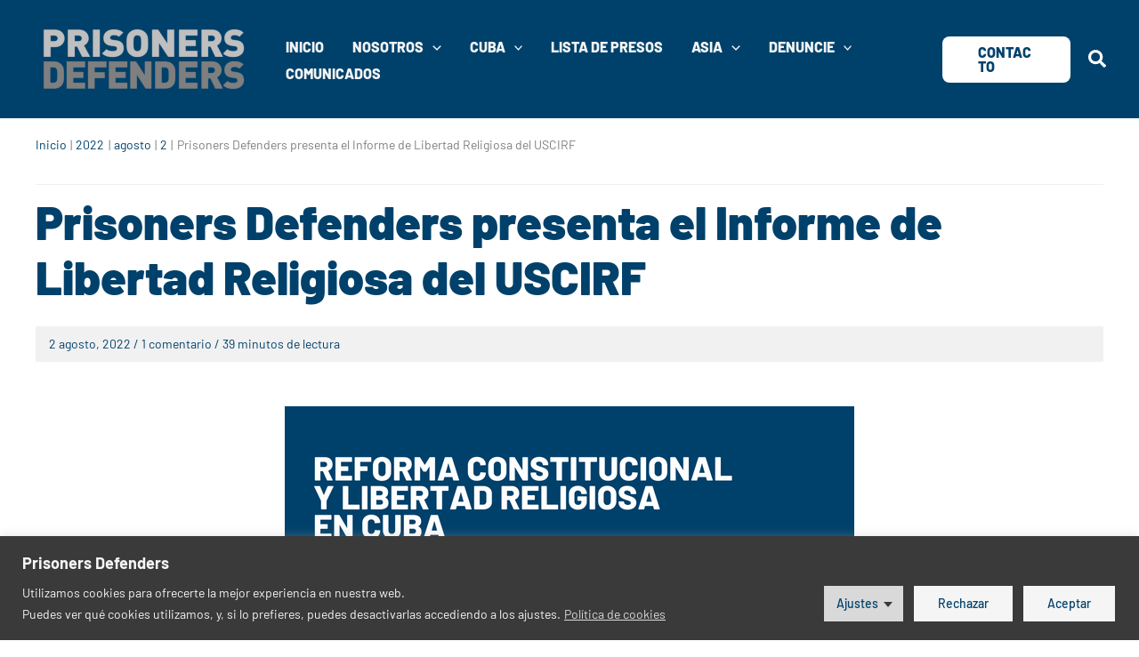

--- FILE ---
content_type: text/html; charset=UTF-8
request_url: https://www.prisonersdefenders.org/2022/08/02/prisoners-defenders-presenta-el-informe-de-libertad-religiosa-del-uscirf/
body_size: 107601
content:
<!DOCTYPE html>
<html lang="es">
<head>
<meta charset="UTF-8">
<meta name="viewport" content="width=device-width, initial-scale=1">
	 <link rel="profile" href="https://gmpg.org/xfn/11"> 
	 <link rel="preload" href="https://www.prisonersdefenders.org/wp-content/astra-local-fonts/barlow/7cHqv4kjgoGqM7E3j-ws51os.woff2" as="font" type="font/woff2" crossorigin><meta name='robots' content='index, follow, max-image-preview:large, max-snippet:-1, max-video-preview:-1' />
	<style>img:is([sizes="auto" i], [sizes^="auto," i]) { contain-intrinsic-size: 3000px 1500px }</style>
	<!-- Jetpack Site Verification Tags -->
<meta name="google-site-verification" content="MC-MM9Lt9FpbZXRgxtNNX5y-6Hvh6CFjRiZX62qs82s" />
<meta name="msvalidate.01" content="50D89D4F24460A72BE4938E25E942E96" />

	<!-- This site is optimized with the Yoast SEO plugin v25.8 - https://yoast.com/wordpress/plugins/seo/ -->
	<title>Informe de Libertad Religiosa del USCIRF es presentado por PD</title>
	<meta name="description" content="PD presenta el Informe de Libertad Religiosa del USCIRF. Añadimos además las declaraciones de 56 líderes religiosos y laicos de Cuba" />
	<link rel="canonical" href="https://www.prisonersdefenders.org/2022/08/02/prisoners-defenders-presenta-el-informe-de-libertad-religiosa-del-uscirf/" />
	<meta property="og:locale" content="es_ES" />
	<meta property="og:type" content="article" />
	<meta property="og:title" content="Informe de Libertad Religiosa del USCIRF es presentado por PD" />
	<meta property="og:description" content="PD presenta el Informe de Libertad Religiosa del USCIRF. Añadimos además las declaraciones de 56 líderes religiosos y laicos de Cuba" />
	<meta property="og:url" content="https://www.prisonersdefenders.org/2022/08/02/prisoners-defenders-presenta-el-informe-de-libertad-religiosa-del-uscirf/" />
	<meta property="og:site_name" content="Prisoners Defenders" />
	<meta property="article:publisher" content="https://twitter.com/PrisonersDFNdrs" />
	<meta property="article:published_time" content="2022-08-02T19:30:00+00:00" />
	<meta property="article:modified_time" content="2022-08-26T07:46:07+00:00" />
	<meta property="og:image" content="https://www.prisonersdefenders.org/wp-content/uploads/2022/08/Reforma-constitucional-Libertad-Religiosa-Sin-PD.webp" />
	<meta property="og:image:width" content="640" />
	<meta property="og:image:height" content="320" />
	<meta property="og:image:type" content="image/webp" />
	<meta name="author" content="Prisoners Defenders" />
	<meta name="twitter:card" content="summary_large_image" />
	<meta name="twitter:title" content="Informe de Libertad Religiosa del USCIRF es presentado por PD" />
	<meta name="twitter:description" content="PD presenta el Informe de Libertad Religiosa del USCIRF. Añadimos además las declaraciones de 56 líderes religiosos y laicos de Cuba" />
	<meta name="twitter:image" content="https://i0.wp.com/www.prisonersdefenders.org/wp-content/uploads/2022/08/Reforma-constitucional-Libertad-Religiosa-Sin-PD.webp?fit=640%2C320&ssl=1" />
	<meta name="twitter:creator" content="@PrisonersDFNdrs" />
	<meta name="twitter:site" content="@PrisonersDFNdrs" />
	<meta name="twitter:label1" content="Escrito por" />
	<meta name="twitter:data1" content="Prisoners Defenders" />
	<meta name="twitter:label2" content="Tiempo de lectura" />
	<meta name="twitter:data2" content="41 minutos" />
	<script type="application/ld+json" class="yoast-schema-graph">{"@context":"https://schema.org","@graph":[{"@type":["Article","Report"],"@id":"https://www.prisonersdefenders.org/2022/08/02/prisoners-defenders-presenta-el-informe-de-libertad-religiosa-del-uscirf/#article","isPartOf":{"@id":"https://www.prisonersdefenders.org/2022/08/02/prisoners-defenders-presenta-el-informe-de-libertad-religiosa-del-uscirf/"},"author":{"name":"Prisoners Defenders","@id":"https://www.prisonersdefenders.org/#/schema/person/c7b75f22b1e17dd0db98b7ccc6028c7e"},"headline":"Prisoners Defenders presenta el Informe de Libertad Religiosa del USCIRF","datePublished":"2022-08-02T19:30:00+00:00","dateModified":"2022-08-26T07:46:07+00:00","mainEntityOfPage":{"@id":"https://www.prisonersdefenders.org/2022/08/02/prisoners-defenders-presenta-el-informe-de-libertad-religiosa-del-uscirf/"},"wordCount":9618,"commentCount":1,"publisher":{"@id":"https://www.prisonersdefenders.org/#organization"},"image":{"@id":"https://www.prisonersdefenders.org/2022/08/02/prisoners-defenders-presenta-el-informe-de-libertad-religiosa-del-uscirf/#primaryimage"},"thumbnailUrl":"https://i0.wp.com/www.prisonersdefenders.org/wp-content/uploads/2022/08/ES-libertad-religiosa-640-%C3%97-320-px.png?fit=640%2C320&ssl=1","keywords":["FoRB","Freedom of Religion or Belief","Libertad religiosa","USCIRF"],"articleSection":["Detenciones","Expatriaciones Forzosas","Expatriations Forcées","Forced Expatriations","Investigación","Libertad de Expresión","Libertad Religiosa","Political Prisoners","Presos políticos","Prisoners Defenders","Prisonniers Politiques","Rapport","Report","Represión","Repression"],"inLanguage":"es","potentialAction":[{"@type":"CommentAction","name":"Comment","target":["https://www.prisonersdefenders.org/2022/08/02/prisoners-defenders-presenta-el-informe-de-libertad-religiosa-del-uscirf/#respond"]}]},{"@type":["WebPage","ItemPage"],"@id":"https://www.prisonersdefenders.org/2022/08/02/prisoners-defenders-presenta-el-informe-de-libertad-religiosa-del-uscirf/","url":"https://www.prisonersdefenders.org/2022/08/02/prisoners-defenders-presenta-el-informe-de-libertad-religiosa-del-uscirf/","name":"Informe de Libertad Religiosa del USCIRF es presentado por PD","isPartOf":{"@id":"https://www.prisonersdefenders.org/#website"},"primaryImageOfPage":{"@id":"https://www.prisonersdefenders.org/2022/08/02/prisoners-defenders-presenta-el-informe-de-libertad-religiosa-del-uscirf/#primaryimage"},"image":{"@id":"https://www.prisonersdefenders.org/2022/08/02/prisoners-defenders-presenta-el-informe-de-libertad-religiosa-del-uscirf/#primaryimage"},"thumbnailUrl":"https://i0.wp.com/www.prisonersdefenders.org/wp-content/uploads/2022/08/ES-libertad-religiosa-640-%C3%97-320-px.png?fit=640%2C320&ssl=1","datePublished":"2022-08-02T19:30:00+00:00","dateModified":"2022-08-26T07:46:07+00:00","description":"PD presenta el Informe de Libertad Religiosa del USCIRF. Añadimos además las declaraciones de 56 líderes religiosos y laicos de Cuba","breadcrumb":{"@id":"https://www.prisonersdefenders.org/2022/08/02/prisoners-defenders-presenta-el-informe-de-libertad-religiosa-del-uscirf/#breadcrumb"},"inLanguage":"es","potentialAction":[{"@type":"ReadAction","target":["https://www.prisonersdefenders.org/2022/08/02/prisoners-defenders-presenta-el-informe-de-libertad-religiosa-del-uscirf/"]}]},{"@type":"ImageObject","inLanguage":"es","@id":"https://www.prisonersdefenders.org/2022/08/02/prisoners-defenders-presenta-el-informe-de-libertad-religiosa-del-uscirf/#primaryimage","url":"https://i0.wp.com/www.prisonersdefenders.org/wp-content/uploads/2022/08/ES-libertad-religiosa-640-%C3%97-320-px.png?fit=640%2C320&ssl=1","contentUrl":"https://i0.wp.com/www.prisonersdefenders.org/wp-content/uploads/2022/08/ES-libertad-religiosa-640-%C3%97-320-px.png?fit=640%2C320&ssl=1","width":640,"height":320},{"@type":"BreadcrumbList","@id":"https://www.prisonersdefenders.org/2022/08/02/prisoners-defenders-presenta-el-informe-de-libertad-religiosa-del-uscirf/#breadcrumb","itemListElement":[{"@type":"ListItem","position":1,"name":"Inicio","item":"https://www.prisonersdefenders.org/"},{"@type":"ListItem","position":2,"name":"Prisoners Defenders presenta el Informe de Libertad Religiosa del USCIRF"}]},{"@type":"WebSite","@id":"https://www.prisonersdefenders.org/#website","url":"https://www.prisonersdefenders.org/","name":"Prisoners Defenders","description":"Active legal defense on human rights - Jurists - Rapporteurs - Humanists","publisher":{"@id":"https://www.prisonersdefenders.org/#organization"},"potentialAction":[{"@type":"SearchAction","target":{"@type":"EntryPoint","urlTemplate":"https://www.prisonersdefenders.org/?s={search_term_string}"},"query-input":{"@type":"PropertyValueSpecification","valueRequired":true,"valueName":"search_term_string"}}],"inLanguage":"es"},{"@type":"Organization","@id":"https://www.prisonersdefenders.org/#organization","name":"Prisoners Defenders","url":"https://www.prisonersdefenders.org/","logo":{"@type":"ImageObject","inLanguage":"es","@id":"https://www.prisonersdefenders.org/#/schema/logo/image/","url":"https://www.prisonersdefenders.org/wp-content/uploads/Prisioners_Defenders_LOGO_Active-e1670543333933.png","contentUrl":"https://www.prisonersdefenders.org/wp-content/uploads/Prisioners_Defenders_LOGO_Active-e1670543333933.png","width":879,"height":144,"caption":"Prisoners Defenders"},"image":{"@id":"https://www.prisonersdefenders.org/#/schema/logo/image/"},"sameAs":["https://twitter.com/PrisonersDFNdrs","https://x.com/PrisonersDFNdrs","https://www.instagram.com/prisonersdefenders/","https://www.linkedin.com/company/prisoners-defenders/","https://www.youtube.com/c/PrisonersDefendersInternational","https://es.wikipedia.org/wiki/Prisoners_Defenders"]},{"@type":"Person","@id":"https://www.prisonersdefenders.org/#/schema/person/c7b75f22b1e17dd0db98b7ccc6028c7e","name":"Prisoners Defenders","image":{"@type":"ImageObject","inLanguage":"es","@id":"https://www.prisonersdefenders.org/#/schema/person/image/","url":"https://secure.gravatar.com/avatar/1d33cd6d41ca2f416072abd48dceb005?s=96&d=mm&r=g","contentUrl":"https://secure.gravatar.com/avatar/1d33cd6d41ca2f416072abd48dceb005?s=96&d=mm&r=g","caption":"Prisoners Defenders"},"url":"https://www.prisonersdefenders.org/author/cd9b5456de/"}]}</script>
	<!-- / Yoast SEO plugin. -->


<link rel='dns-prefetch' href='//ajax.googleapis.com' />
<link rel='dns-prefetch' href='//www.google.com' />
<link rel='dns-prefetch' href='//stats.wp.com' />
<link rel='dns-prefetch' href='//v0.wordpress.com' />

<link rel='preconnect' href='//c0.wp.com' />
<link rel='preconnect' href='//i0.wp.com' />
<link rel="alternate" type="application/rss+xml" title="Prisoners Defenders &raquo; Feed" href="https://www.prisonersdefenders.org/feed/" />
<link rel="alternate" type="application/rss+xml" title="Prisoners Defenders &raquo; Feed de los comentarios" href="https://www.prisonersdefenders.org/comments/feed/" />
<link rel="alternate" type="application/rss+xml" title="Prisoners Defenders &raquo; Comentario Prisoners Defenders presenta el Informe de Libertad Religiosa del USCIRF del feed" href="https://www.prisonersdefenders.org/2022/08/02/prisoners-defenders-presenta-el-informe-de-libertad-religiosa-del-uscirf/feed/" />
<link data-minify="1" rel='stylesheet' id='editor_plus-plugin-frontend-style-css' href='https://www.prisonersdefenders.org/wp-content/cache/min/1/wp-content/plugins/editorplus/dist/style-gutenberg-frontend-style.css?ver=1733918017' media='' />
<style id='editor_plus-plugin-frontend-style-inline-css'>

    @font-face {
      font-family: 'eplus-icon';
      src: url('https://www.prisonersdefenders.org/wp-content/plugins/editorplus/extensions/icon-inserter/fonts/eplus-icon.eot?xs1351');
      src: url('https://www.prisonersdefenders.org/wp-content/plugins/editorplus/extensions/icon-inserter/fonts/eplus-icon.eot?xs1351#iefix')
          format('embedded-opentype'),
        url('https://www.prisonersdefenders.org/wp-content/plugins/editorplus/extensions/icon-inserter/fonts/eplus-icon.ttf?xs1351') format('truetype'),
        url('https://www.prisonersdefenders.org/wp-content/plugins/editorplus/extensions/icon-inserter/fonts/eplus-icon.woff?xs1351') format('woff'),
        url('https://www.prisonersdefenders.org/wp-content/plugins/editorplus/extensions/icon-inserter/fonts/eplus-icon.svg?xs1351#eplus-icon') format('svg');
      font-weight: normal;
      font-style: normal;
      font-display: block;
    }
</style>
<link data-minify="1" rel='stylesheet' id='jetpack_related-posts-css' href='https://www.prisonersdefenders.org/wp-content/cache/min/1/p/jetpack/14.9.1/modules/related-posts/related-posts.css?ver=1759513724' media='all' />
<link rel='stylesheet' id='astra-theme-css-css' href='https://www.prisonersdefenders.org/wp-content/themes/astra/assets/css/minified/main.min.css?ver=4.3.1' media='all' />
<style id='astra-theme-css-inline-css'>
.ast-no-sidebar .entry-content .alignfull {margin-left: calc( -50vw + 50%);margin-right: calc( -50vw + 50%);max-width: 100vw;width: 100vw;}.ast-no-sidebar .entry-content .alignwide {margin-left: calc(-41vw + 50%);margin-right: calc(-41vw + 50%);max-width: unset;width: unset;}.ast-no-sidebar .entry-content .alignfull .alignfull,.ast-no-sidebar .entry-content .alignfull .alignwide,.ast-no-sidebar .entry-content .alignwide .alignfull,.ast-no-sidebar .entry-content .alignwide .alignwide,.ast-no-sidebar .entry-content .wp-block-column .alignfull,.ast-no-sidebar .entry-content .wp-block-column .alignwide{width: 100%;margin-left: auto;margin-right: auto;}.wp-block-gallery,.blocks-gallery-grid {margin: 0;}.wp-block-separator {max-width: 100px;}.wp-block-separator.is-style-wide,.wp-block-separator.is-style-dots {max-width: none;}.entry-content .has-2-columns .wp-block-column:first-child {padding-right: 10px;}.entry-content .has-2-columns .wp-block-column:last-child {padding-left: 10px;}@media (max-width: 782px) {.entry-content .wp-block-columns .wp-block-column {flex-basis: 100%;}.entry-content .has-2-columns .wp-block-column:first-child {padding-right: 0;}.entry-content .has-2-columns .wp-block-column:last-child {padding-left: 0;}}body .entry-content .wp-block-latest-posts {margin-left: 0;}body .entry-content .wp-block-latest-posts li {list-style: none;}.ast-no-sidebar .ast-container .entry-content .wp-block-latest-posts {margin-left: 0;}.ast-header-break-point .entry-content .alignwide {margin-left: auto;margin-right: auto;}.entry-content .blocks-gallery-item img {margin-bottom: auto;}.wp-block-pullquote {border-top: 4px solid #555d66;border-bottom: 4px solid #555d66;color: #40464d;}:root{--ast-container-default-xlg-padding:6.67em;--ast-container-default-lg-padding:5.67em;--ast-container-default-slg-padding:4.34em;--ast-container-default-md-padding:3.34em;--ast-container-default-sm-padding:6.67em;--ast-container-default-xs-padding:2.4em;--ast-container-default-xxs-padding:1.4em;--ast-code-block-background:#EEEEEE;--ast-comment-inputs-background:#FAFAFA;}html{font-size:125%;}a,.page-title{color:var(--ast-global-color-0);}a:hover,a:focus{color:var(--ast-global-color-3);}body,button,input,select,textarea,.ast-button,.ast-custom-button{font-family:'Barlow',sans-serif;font-weight:400;font-size:20px;font-size:1rem;line-height:1.5em;text-transform:none;}blockquote{color:#343434;}p,.entry-content p{margin-bottom:2em;}h1,.entry-content h1,h2,.entry-content h2,h3,.entry-content h3,h4,.entry-content h4,h5,.entry-content h5,h6,.entry-content h6,.site-title,.site-title a{font-family:'Barlow',sans-serif;font-weight:700;line-height:1.15em;text-decoration:initial;}.ast-site-identity .site-title a{color:var(--ast-global-color-5);}.ast-site-identity .site-title a:hover{color:var(--ast-global-color-4);}.ast-site-identity .site-description{color:var(--ast-global-color-6);}.site-title{font-size:70px;font-size:3.5rem;display:none;}header .custom-logo-link img{max-width:250px;}.astra-logo-svg{width:250px;}.site-header .site-description{font-size:18px;font-size:0.9rem;display:none;}.entry-title{font-size:30px;font-size:1.5rem;}h1,.entry-content h1{font-size:48px;font-size:2.4rem;font-weight:900;font-family:'Barlow',sans-serif;line-height:1.4em;text-decoration:initial;}h2,.entry-content h2{font-size:39px;font-size:1.95rem;font-weight:900;font-family:'Barlow',sans-serif;line-height:1.3em;}h3,.entry-content h3{font-size:33px;font-size:1.65rem;font-weight:800;font-family:'Barlow',sans-serif;line-height:1.3em;}h4,.entry-content h4{font-size:27px;font-size:1.35rem;line-height:1.2em;font-weight:700;font-family:'Barlow',sans-serif;}h5,.entry-content h5{font-size:23px;font-size:1.15rem;line-height:1.2em;font-weight:700;font-family:'Barlow',sans-serif;}h6,.entry-content h6{font-size:20px;font-size:1rem;line-height:1.25em;font-weight:600;font-family:'Barlow',sans-serif;}::selection{background-color:#00416b;color:#ffffff;}body,h1,.entry-title a,.entry-content h1,h2,.entry-content h2,h3,.entry-content h3,h4,.entry-content h4,h5,.entry-content h5,h6,.entry-content h6{color:#7f7f7f;}.tagcloud a:hover,.tagcloud a:focus,.tagcloud a.current-item{color:#ffffff;border-color:var(--ast-global-color-0);background-color:var(--ast-global-color-0);}input:focus,input[type="text"]:focus,input[type="email"]:focus,input[type="url"]:focus,input[type="password"]:focus,input[type="reset"]:focus,input[type="search"]:focus,textarea:focus{border-color:var(--ast-global-color-0);}input[type="radio"]:checked,input[type=reset],input[type="checkbox"]:checked,input[type="checkbox"]:hover:checked,input[type="checkbox"]:focus:checked,input[type=range]::-webkit-slider-thumb{border-color:var(--ast-global-color-0);background-color:var(--ast-global-color-0);box-shadow:none;}.site-footer a:hover + .post-count,.site-footer a:focus + .post-count{background:var(--ast-global-color-0);border-color:var(--ast-global-color-0);}.single .nav-links .nav-previous,.single .nav-links .nav-next{color:var(--ast-global-color-0);}.entry-meta,.entry-meta *{line-height:1.45;color:var(--ast-global-color-0);}.entry-meta a:hover,.entry-meta a:hover *,.entry-meta a:focus,.entry-meta a:focus *,.page-links > .page-link,.page-links .page-link:hover,.post-navigation a:hover{color:var(--ast-global-color-3);}#cat option,.secondary .calendar_wrap thead a,.secondary .calendar_wrap thead a:visited{color:var(--ast-global-color-0);}.secondary .calendar_wrap #today,.ast-progress-val span{background:var(--ast-global-color-0);}.secondary a:hover + .post-count,.secondary a:focus + .post-count{background:var(--ast-global-color-0);border-color:var(--ast-global-color-0);}.calendar_wrap #today > a{color:#ffffff;}.page-links .page-link,.single .post-navigation a{color:var(--ast-global-color-0);}.ast-archive-title{color:var(--ast-global-color-0);}.widget-title,.widget .wp-block-heading{font-size:28px;font-size:1.4rem;color:var(--ast-global-color-0);}.single .ast-author-details .author-title{color:var(--ast-global-color-3);}.ast-single-post .entry-content a,.ast-comment-content a:not(.ast-comment-edit-reply-wrap a){text-decoration:underline;}.ast-single-post .wp-block-button .wp-block-button__link,.ast-single-post .elementor-button-wrapper .elementor-button,.ast-single-post .entry-content .uagb-tab a,.ast-single-post .entry-content .uagb-ifb-cta a,.ast-single-post .entry-content .wp-block-uagb-buttons a,.ast-single-post .entry-content .uabb-module-content a,.ast-single-post .entry-content .uagb-post-grid a,.ast-single-post .entry-content .uagb-timeline a,.ast-single-post .entry-content .uagb-toc__wrap a,.ast-single-post .entry-content .uagb-taxomony-box a,.ast-single-post .entry-content .woocommerce a,.entry-content .wp-block-latest-posts > li > a,.ast-single-post .entry-content .wp-block-file__button{text-decoration:none;}a:focus-visible,.ast-menu-toggle:focus-visible,.site .skip-link:focus-visible,.wp-block-loginout input:focus-visible,.wp-block-search.wp-block-search__button-inside .wp-block-search__inside-wrapper,.ast-header-navigation-arrow:focus-visible,.woocommerce .wc-proceed-to-checkout > .checkout-button:focus-visible,.woocommerce .woocommerce-MyAccount-navigation ul li a:focus-visible,.ast-orders-table__row .ast-orders-table__cell:focus-visible,.woocommerce .woocommerce-order-details .order-again > .button:focus-visible,.woocommerce .woocommerce-message a.button.wc-forward:focus-visible,.woocommerce #minus_qty:focus-visible,.woocommerce #plus_qty:focus-visible,a#ast-apply-coupon:focus-visible,.woocommerce .woocommerce-info a:focus-visible,.woocommerce .astra-shop-summary-wrap a:focus-visible,.woocommerce a.wc-forward:focus-visible,#ast-apply-coupon:focus-visible,.woocommerce-js .woocommerce-mini-cart-item a.remove:focus-visible{outline-style:dotted;outline-color:inherit;outline-width:thin;border-color:transparent;}input:focus,input[type="text"]:focus,input[type="email"]:focus,input[type="url"]:focus,input[type="password"]:focus,input[type="reset"]:focus,input[type="search"]:focus,input[type="number"]:focus,textarea:focus,.wp-block-search__input:focus,[data-section="section-header-mobile-trigger"] .ast-button-wrap .ast-mobile-menu-trigger-minimal:focus,.ast-mobile-popup-drawer.active .menu-toggle-close:focus,.woocommerce-ordering select.orderby:focus,#ast-scroll-top:focus,#coupon_code:focus,.woocommerce-page #comment:focus,.woocommerce #reviews #respond input#submit:focus,.woocommerce a.add_to_cart_button:focus,.woocommerce .button.single_add_to_cart_button:focus,.woocommerce .woocommerce-cart-form button:focus,.woocommerce .woocommerce-cart-form__cart-item .quantity .qty:focus,.woocommerce .woocommerce-billing-fields .woocommerce-billing-fields__field-wrapper .woocommerce-input-wrapper > .input-text:focus,.woocommerce #order_comments:focus,.woocommerce #place_order:focus,.woocommerce .woocommerce-address-fields .woocommerce-address-fields__field-wrapper .woocommerce-input-wrapper > .input-text:focus,.woocommerce .woocommerce-MyAccount-content form button:focus,.woocommerce .woocommerce-MyAccount-content .woocommerce-EditAccountForm .woocommerce-form-row .woocommerce-Input.input-text:focus,.woocommerce .ast-woocommerce-container .woocommerce-pagination ul.page-numbers li a:focus,body #content .woocommerce form .form-row .select2-container--default .select2-selection--single:focus,#ast-coupon-code:focus,.woocommerce.woocommerce-js .quantity input[type=number]:focus,.woocommerce-js .woocommerce-mini-cart-item .quantity input[type=number]:focus,.woocommerce p#ast-coupon-trigger:focus{border-style:dotted;border-color:inherit;border-width:thin;outline-color:transparent;}.site-logo-img img{ transition:all 0.2s linear;}.ast-header-break-point #ast-desktop-header{display:none;}@media (min-width:921px){#ast-mobile-header{display:none;}}.wp-block-buttons.aligncenter{justify-content:center;}@media (max-width:921px){.ast-theme-transparent-header #primary,.ast-theme-transparent-header #secondary{padding:0;}}@media (max-width:921px){.ast-plain-container.ast-no-sidebar #primary{padding:0;}}.ast-plain-container.ast-no-sidebar #primary{margin-top:0;margin-bottom:0;}@media (min-width:1200px){.wp-block-group .has-background{padding:20px;}}@media (min-width:1200px){.ast-plain-container.ast-no-sidebar .entry-content .alignwide .wp-block-cover__inner-container,.ast-plain-container.ast-no-sidebar .entry-content .alignfull .wp-block-cover__inner-container{width:1240px;}}@media (min-width:1200px){.wp-block-cover-image.alignwide .wp-block-cover__inner-container,.wp-block-cover.alignwide .wp-block-cover__inner-container,.wp-block-cover-image.alignfull .wp-block-cover__inner-container,.wp-block-cover.alignfull .wp-block-cover__inner-container{width:100%;}}.wp-block-columns{margin-bottom:unset;}.wp-block-image.size-full{margin:2rem 0;}.wp-block-separator.has-background{padding:0;}.wp-block-gallery{margin-bottom:1.6em;}.wp-block-group{padding-top:4em;padding-bottom:4em;}.wp-block-group__inner-container .wp-block-columns:last-child,.wp-block-group__inner-container :last-child,.wp-block-table table{margin-bottom:0;}.blocks-gallery-grid{width:100%;}.wp-block-navigation-link__content{padding:5px 0;}.wp-block-group .wp-block-group .has-text-align-center,.wp-block-group .wp-block-column .has-text-align-center{max-width:100%;}.has-text-align-center{margin:0 auto;}@media (max-width:1200px){.wp-block-group{padding:3em;}.wp-block-group .wp-block-group{padding:1.5em;}.wp-block-columns,.wp-block-column{margin:1rem 0;}}@media (min-width:921px){.wp-block-columns .wp-block-group{padding:2em;}}@media (max-width:544px){.wp-block-cover-image .wp-block-cover__inner-container,.wp-block-cover .wp-block-cover__inner-container{width:unset;}.wp-block-cover,.wp-block-cover-image{padding:2em 0;}.wp-block-group,.wp-block-cover{padding:2em;}.wp-block-media-text__media img,.wp-block-media-text__media video{width:unset;max-width:100%;}.wp-block-media-text.has-background .wp-block-media-text__content{padding:1em;}}.wp-block-image.aligncenter{margin-left:auto;margin-right:auto;}.wp-block-table.aligncenter{margin-left:auto;margin-right:auto;}@media (min-width:544px){.entry-content .wp-block-media-text.has-media-on-the-right .wp-block-media-text__content{padding:0 8% 0 0;}.entry-content .wp-block-media-text .wp-block-media-text__content{padding:0 0 0 8%;}.ast-plain-container .site-content .entry-content .has-custom-content-position.is-position-bottom-left > *,.ast-plain-container .site-content .entry-content .has-custom-content-position.is-position-bottom-right > *,.ast-plain-container .site-content .entry-content .has-custom-content-position.is-position-top-left > *,.ast-plain-container .site-content .entry-content .has-custom-content-position.is-position-top-right > *,.ast-plain-container .site-content .entry-content .has-custom-content-position.is-position-center-right > *,.ast-plain-container .site-content .entry-content .has-custom-content-position.is-position-center-left > *{margin:0;}}@media (max-width:544px){.entry-content .wp-block-media-text .wp-block-media-text__content{padding:8% 0;}.wp-block-media-text .wp-block-media-text__media img{width:auto;max-width:100%;}}.wp-block-button.is-style-outline .wp-block-button__link{border-color:var(--ast-global-color-0);}div.wp-block-button.is-style-outline > .wp-block-button__link:not(.has-text-color),div.wp-block-button.wp-block-button__link.is-style-outline:not(.has-text-color){color:var(--ast-global-color-0);}.wp-block-button.is-style-outline .wp-block-button__link:hover,div.wp-block-button.is-style-outline .wp-block-button__link:focus,div.wp-block-button.is-style-outline > .wp-block-button__link:not(.has-text-color):hover,div.wp-block-button.wp-block-button__link.is-style-outline:not(.has-text-color):hover{color:#ffffff;background-color:var(--ast-global-color-3);border-color:var(--ast-global-color-3);}.post-page-numbers.current .page-link,.ast-pagination .page-numbers.current{color:#ffffff;border-color:#00416b;background-color:#00416b;border-radius:2px;}@media (min-width:544px){.entry-content > .alignleft{margin-right:20px;}.entry-content > .alignright{margin-left:20px;}}h1.widget-title{font-weight:900;}h2.widget-title{font-weight:900;}h3.widget-title{font-weight:800;}@media (max-width:921px){.ast-separate-container #primary,.ast-separate-container #secondary{padding:1.5em 0;}#primary,#secondary{padding:1.5em 0;margin:0;}.ast-left-sidebar #content > .ast-container{display:flex;flex-direction:column-reverse;width:100%;}.ast-separate-container .ast-article-post,.ast-separate-container .ast-article-single{padding:1.5em 2.14em;}.ast-author-box img.avatar{margin:20px 0 0 0;}}@media (min-width:922px){.ast-separate-container.ast-right-sidebar #primary,.ast-separate-container.ast-left-sidebar #primary{border:0;}.search-no-results.ast-separate-container #primary{margin-bottom:4em;}}.wp-block-button .wp-block-button__link{color:var(--ast-global-color-5);}.wp-block-button .wp-block-button__link:hover,.wp-block-button .wp-block-button__link:focus{color:#ffffff;background-color:var(--ast-global-color-3);border-color:var(--ast-global-color-3);}.elementor-widget-heading h1.elementor-heading-title{line-height:1.4em;}.elementor-widget-heading h2.elementor-heading-title{line-height:1.3em;}.elementor-widget-heading h3.elementor-heading-title{line-height:1.3em;}.elementor-widget-heading h4.elementor-heading-title{line-height:1.2em;}.elementor-widget-heading h5.elementor-heading-title{line-height:1.2em;}.elementor-widget-heading h6.elementor-heading-title{line-height:1.25em;}.wp-block-button .wp-block-button__link{border-color:var(--ast-global-color-0);background-color:var(--ast-global-color-0);color:var(--ast-global-color-5);font-family:inherit;font-weight:inherit;line-height:1em;font-size:22px;font-size:1.1rem;border-top-left-radius:8px;border-top-right-radius:8px;border-bottom-right-radius:8px;border-bottom-left-radius:8px;}.menu-toggle,button,.ast-button,.ast-custom-button,.button,input#submit,input[type="button"],input[type="submit"],input[type="reset"],form[CLASS*="wp-block-search__"].wp-block-search .wp-block-search__inside-wrapper .wp-block-search__button,body .wp-block-file .wp-block-file__button{border-style:solid;border-top-width:0;border-right-width:0;border-left-width:0;border-bottom-width:0;color:var(--ast-global-color-5);border-color:var(--ast-global-color-0);background-color:var(--ast-global-color-0);font-family:inherit;font-weight:inherit;font-size:22px;font-size:1.1rem;line-height:1em;border-top-left-radius:8px;border-top-right-radius:8px;border-bottom-right-radius:8px;border-bottom-left-radius:8px;}button:focus,.menu-toggle:hover,button:hover,.ast-button:hover,.ast-custom-button:hover .button:hover,.ast-custom-button:hover ,input[type=reset]:hover,input[type=reset]:focus,input#submit:hover,input#submit:focus,input[type="button"]:hover,input[type="button"]:focus,input[type="submit"]:hover,input[type="submit"]:focus,form[CLASS*="wp-block-search__"].wp-block-search .wp-block-search__inside-wrapper .wp-block-search__button:hover,form[CLASS*="wp-block-search__"].wp-block-search .wp-block-search__inside-wrapper .wp-block-search__button:focus,body .wp-block-file .wp-block-file__button:hover,body .wp-block-file .wp-block-file__button:focus{color:#ffffff;background-color:var(--ast-global-color-3);border-color:var(--ast-global-color-3);}@media (max-width:921px){.ast-mobile-header-stack .main-header-bar .ast-search-menu-icon{display:inline-block;}.ast-header-break-point.ast-header-custom-item-outside .ast-mobile-header-stack .main-header-bar .ast-search-icon{margin:0;}.ast-comment-avatar-wrap img{max-width:2.5em;}.ast-separate-container .ast-comment-list li.depth-1{padding:1.5em 2.14em;}.ast-separate-container .comment-respond{padding:2em 2.14em;}.ast-comment-meta{padding:0 1.8888em 1.3333em;}}@media (min-width:544px){.ast-container{max-width:100%;}}@media (max-width:544px){.ast-separate-container .ast-article-post,.ast-separate-container .ast-article-single,.ast-separate-container .comments-title,.ast-separate-container .ast-archive-description{padding:1.5em 1em;}.ast-separate-container #content .ast-container{padding-left:0.54em;padding-right:0.54em;}.ast-separate-container .ast-comment-list li.depth-1{padding:1.5em 1em;margin-bottom:1.5em;}.ast-separate-container .ast-comment-list .bypostauthor{padding:.5em;}.ast-search-menu-icon.ast-dropdown-active .search-field{width:170px;}}@media (max-width:921px){.ast-header-break-point .ast-search-menu-icon.slide-search .search-form{right:0;}.ast-header-break-point .ast-mobile-header-stack .ast-search-menu-icon.slide-search .search-form{right:-1em;}}.ast-separate-container{background-color:;;background-image:none;;}.entry-content > .wp-block-group,.entry-content > .wp-block-media-text,.entry-content > .wp-block-cover,.entry-content > .wp-block-columns{max-width:58em;width:calc(100% - 4em);margin-left:auto;margin-right:auto;}.entry-content [class*="__inner-container"] > .alignfull{max-width:100%;margin-left:0;margin-right:0;}.entry-content [class*="__inner-container"] > *:not(.alignwide):not(.alignfull):not(.alignleft):not(.alignright){margin-left:auto;margin-right:auto;}.entry-content [class*="__inner-container"] > *:not(.alignwide):not(p):not(.alignfull):not(.alignleft):not(.alignright):not(.is-style-wide):not(iframe){max-width:50rem;width:100%;}@media (min-width:921px){.entry-content > .wp-block-group.alignwide.has-background,.entry-content > .wp-block-group.alignfull.has-background,.entry-content > .wp-block-cover.alignwide,.entry-content > .wp-block-cover.alignfull,.entry-content > .wp-block-columns.has-background.alignwide,.entry-content > .wp-block-columns.has-background.alignfull{margin-top:0;margin-bottom:0;padding:6em 4em;}.entry-content > .wp-block-columns.has-background{margin-bottom:0;}}@media (min-width:1200px){.entry-content .alignfull p{max-width:1200px;}.entry-content .alignfull{max-width:100%;width:100%;}.ast-page-builder-template .entry-content .alignwide,.entry-content [class*="__inner-container"] > .alignwide{max-width:1200px;margin-left:0;margin-right:0;}.entry-content .alignfull [class*="__inner-container"] > .alignwide{max-width:80rem;}}@media (min-width:545px){.site-main .entry-content > .alignwide{margin:0 auto;}.wp-block-group.has-background,.entry-content > .wp-block-cover,.entry-content > .wp-block-columns.has-background{padding:4em;margin-top:0;margin-bottom:0;}.entry-content .wp-block-media-text.alignfull .wp-block-media-text__content,.entry-content .wp-block-media-text.has-background .wp-block-media-text__content{padding:0 8%;}}@media (max-width:921px){.widget-title{font-size:22px;font-size:1.375rem;}body,button,input,select,textarea,.ast-button,.ast-custom-button{font-size:16px;font-size:0.8rem;}#secondary,#secondary button,#secondary input,#secondary select,#secondary textarea{font-size:16px;font-size:0.8rem;}.site-title{display:none;}.site-header .site-description{display:none;}.entry-title{font-size:30px;}h1,.entry-content h1{font-size:30px;}h2,.entry-content h2{font-size:25px;}h3,.entry-content h3{font-size:20px;}.astra-logo-svg{width:100px;}header .custom-logo-link img,.ast-header-break-point .site-logo-img .custom-mobile-logo-link img{max-width:100px;}}@media (max-width:544px){.widget-title{font-size:22px;font-size:1.375rem;}body,button,input,select,textarea,.ast-button,.ast-custom-button{font-size:16px;font-size:0.8rem;}#secondary,#secondary button,#secondary input,#secondary select,#secondary textarea{font-size:16px;font-size:0.8rem;}.site-title{display:none;}.site-header .site-description{display:none;}.entry-title{font-size:30px;}h1,.entry-content h1{font-size:30px;}h2,.entry-content h2{font-size:25px;}h3,.entry-content h3{font-size:20px;}header .custom-logo-link img,.ast-header-break-point .site-branding img,.ast-header-break-point .custom-logo-link img{max-width:50px;}.astra-logo-svg{width:50px;}.ast-header-break-point .site-logo-img .custom-mobile-logo-link img{max-width:50px;}}@media (max-width:544px){html{font-size:125%;}}@media (min-width:922px){.ast-container{max-width:1240px;}}@media (min-width:922px){.site-content .ast-container{display:flex;}}@media (max-width:921px){.site-content .ast-container{flex-direction:column;}}@media (min-width:922px){.main-header-menu .sub-menu .menu-item.ast-left-align-sub-menu:hover > .sub-menu,.main-header-menu .sub-menu .menu-item.ast-left-align-sub-menu.focus > .sub-menu{margin-left:-0px;}}.footer-widget-area[data-section^="section-fb-html-"] .ast-builder-html-element{text-align:center;}.wp-block-search {margin-bottom: 20px;}.wp-block-site-tagline {margin-top: 20px;}form.wp-block-search .wp-block-search__input,.wp-block-search.wp-block-search__button-inside .wp-block-search__inside-wrapper {border-color: #eaeaea;background: #fafafa;}.wp-block-search.wp-block-search__button-inside .wp-block-search__inside-wrapper .wp-block-search__input:focus,.wp-block-loginout input:focus {outline: thin dotted;}.wp-block-loginout input:focus {border-color: transparent;} form.wp-block-search .wp-block-search__inside-wrapper .wp-block-search__input {padding: 12px;}form.wp-block-search .wp-block-search__button svg {fill: currentColor;width: 20px;height: 20px;}.wp-block-loginout p label {display: block;}.wp-block-loginout p:not(.login-remember):not(.login-submit) input {width: 100%;}.wp-block-loginout .login-remember input {width: 1.1rem;height: 1.1rem;margin: 0 5px 4px 0;vertical-align: middle;}blockquote,cite {font-style: initial;}.wp-block-file {display: flex;align-items: center;flex-wrap: wrap;justify-content: space-between;}.wp-block-pullquote {border: none;}.wp-block-pullquote blockquote::before {content: "\201D";font-family: "Helvetica",sans-serif;display: flex;transform: rotate( 180deg );font-size: 6rem;font-style: normal;line-height: 1;font-weight: bold;align-items: center;justify-content: center;}.has-text-align-right > blockquote::before {justify-content: flex-start;}.has-text-align-left > blockquote::before {justify-content: flex-end;}figure.wp-block-pullquote.is-style-solid-color blockquote {max-width: 100%;text-align: inherit;}blockquote {padding: 0 1.2em 1.2em;}.wp-block-button__link {border: 2px solid currentColor;}body .wp-block-file .wp-block-file__button {text-decoration: none;}ul.wp-block-categories-list.wp-block-categories,ul.wp-block-archives-list.wp-block-archives {list-style-type: none;}ul,ol {margin-left: 20px;}figure.alignright figcaption {text-align: right;}:root .has-ast-global-color-0-color{color:var(--ast-global-color-0);}:root .has-ast-global-color-0-background-color{background-color:var(--ast-global-color-0);}:root .wp-block-button .has-ast-global-color-0-color{color:var(--ast-global-color-0);}:root .wp-block-button .has-ast-global-color-0-background-color{background-color:var(--ast-global-color-0);}:root .has-ast-global-color-1-color{color:var(--ast-global-color-1);}:root .has-ast-global-color-1-background-color{background-color:var(--ast-global-color-1);}:root .wp-block-button .has-ast-global-color-1-color{color:var(--ast-global-color-1);}:root .wp-block-button .has-ast-global-color-1-background-color{background-color:var(--ast-global-color-1);}:root .has-ast-global-color-2-color{color:var(--ast-global-color-2);}:root .has-ast-global-color-2-background-color{background-color:var(--ast-global-color-2);}:root .wp-block-button .has-ast-global-color-2-color{color:var(--ast-global-color-2);}:root .wp-block-button .has-ast-global-color-2-background-color{background-color:var(--ast-global-color-2);}:root .has-ast-global-color-3-color{color:var(--ast-global-color-3);}:root .has-ast-global-color-3-background-color{background-color:var(--ast-global-color-3);}:root .wp-block-button .has-ast-global-color-3-color{color:var(--ast-global-color-3);}:root .wp-block-button .has-ast-global-color-3-background-color{background-color:var(--ast-global-color-3);}:root .has-ast-global-color-4-color{color:var(--ast-global-color-4);}:root .has-ast-global-color-4-background-color{background-color:var(--ast-global-color-4);}:root .wp-block-button .has-ast-global-color-4-color{color:var(--ast-global-color-4);}:root .wp-block-button .has-ast-global-color-4-background-color{background-color:var(--ast-global-color-4);}:root .has-ast-global-color-5-color{color:var(--ast-global-color-5);}:root .has-ast-global-color-5-background-color{background-color:var(--ast-global-color-5);}:root .wp-block-button .has-ast-global-color-5-color{color:var(--ast-global-color-5);}:root .wp-block-button .has-ast-global-color-5-background-color{background-color:var(--ast-global-color-5);}:root .has-ast-global-color-6-color{color:var(--ast-global-color-6);}:root .has-ast-global-color-6-background-color{background-color:var(--ast-global-color-6);}:root .wp-block-button .has-ast-global-color-6-color{color:var(--ast-global-color-6);}:root .wp-block-button .has-ast-global-color-6-background-color{background-color:var(--ast-global-color-6);}:root .has-ast-global-color-7-color{color:var(--ast-global-color-7);}:root .has-ast-global-color-7-background-color{background-color:var(--ast-global-color-7);}:root .wp-block-button .has-ast-global-color-7-color{color:var(--ast-global-color-7);}:root .wp-block-button .has-ast-global-color-7-background-color{background-color:var(--ast-global-color-7);}:root .has-ast-global-color-8-color{color:var(--ast-global-color-8);}:root .has-ast-global-color-8-background-color{background-color:var(--ast-global-color-8);}:root .wp-block-button .has-ast-global-color-8-color{color:var(--ast-global-color-8);}:root .wp-block-button .has-ast-global-color-8-background-color{background-color:var(--ast-global-color-8);}:root{--ast-global-color-0:#00416b;--ast-global-color-1:#3a3a3a;--ast-global-color-2:#3a3a3a;--ast-global-color-3:#7f7f7f;--ast-global-color-4:#bfbfbf;--ast-global-color-5:#FFFFFF;--ast-global-color-6:#f5f5f5;--ast-global-color-7:#e5e8f0;--ast-global-color-8:#000000;}:root {--ast-border-color : #dddddd;}.ast-single-entry-banner {-js-display: flex;display: flex;flex-direction: column;justify-content: center;text-align: center;position: relative;background: #eeeeee;}.ast-single-entry-banner[data-banner-layout="layout-1"] {max-width: 1200px;background: inherit;padding: 20px 0;}.ast-single-entry-banner[data-banner-width-type="custom"] {margin: 0 auto;width: 100%;}.ast-single-entry-banner + .site-content .entry-header {margin-bottom: 0;}header.entry-header:not(.related-entry-header) .entry-title{color:var(--ast-global-color-0);font-weight:900;font-size:52px;font-size:2.6rem;}header.entry-header:not(.related-entry-header) > *:not(:last-child){margin-bottom:10px;}.ast-archive-entry-banner {-js-display: flex;display: flex;flex-direction: column;justify-content: center;text-align: center;position: relative;background: #eeeeee;}.ast-archive-entry-banner[data-banner-width-type="custom"] {margin: 0 auto;width: 100%;}.ast-archive-entry-banner[data-banner-layout="layout-1"] {background: inherit;padding: 20px 0;text-align: left;}body.archive .ast-archive-description{max-width:1200px;width:100%;text-align:left;padding-top:3em;padding-right:3em;padding-bottom:3em;padding-left:3em;}body.archive .ast-archive-description .ast-archive-title,body.archive .ast-archive-description .ast-archive-title *{font-weight:700;font-size:40px;font-size:2rem;text-transform:capitalize;}body.archive .ast-archive-description > *:not(:last-child){margin-bottom:10px;}@media (max-width:921px){body.archive .ast-archive-description{text-align:left;}}@media (max-width:544px){body.archive .ast-archive-description{text-align:left;}}.ast-breadcrumbs .trail-browse,.ast-breadcrumbs .trail-items,.ast-breadcrumbs .trail-items li{display:inline-block;margin:0;padding:0;border:none;background:inherit;text-indent:0;text-decoration:none;}.ast-breadcrumbs .trail-browse{font-size:inherit;font-style:inherit;font-weight:inherit;color:inherit;}.ast-breadcrumbs .trail-items{list-style:none;}.trail-items li::after{padding:0 0.3em;content:"\00bb";}.trail-items li:last-of-type::after{display:none;}.trail-items li::after{content:"\007c";}.ast-breadcrumbs-wrapper,.ast-breadcrumbs-wrapper *{font-size:14px;font-size:0.7rem;}.ast-breadcrumbs-wrapper #ast-breadcrumbs-yoast,.ast-breadcrumbs-wrapper .breadcrumbs,.ast-breadcrumbs-wrapper .rank-math-breadcrumb,.ast-breadcrumbs-inner nav{padding-top:20px;padding-right:0px;padding-bottom:10px;padding-left:0px;}.ast-breadcrumbs-wrapper{text-align:left;}.ast-default-menu-enable.ast-main-header-nav-open.ast-header-break-point .main-header-bar.ast-header-breadcrumb,.ast-main-header-nav-open .main-header-bar.ast-header-breadcrumb{padding-top:1em;padding-bottom:1em;}.ast-header-break-point .main-header-bar.ast-header-breadcrumb{border-bottom-width:1px;border-bottom-color:#eaeaea;border-bottom-style:solid;}.ast-breadcrumbs-wrapper{line-height:1.4;}.ast-breadcrumbs-wrapper .rank-math-breadcrumb p{margin-bottom:0px;}.ast-breadcrumbs-wrapper{display:block;width:100%;}h1,.entry-content h1,h2,.entry-content h2,h3,.entry-content h3,h4,.entry-content h4,h5,.entry-content h5,h6,.entry-content h6{color:var(--ast-global-color-0);}.entry-title a{color:var(--ast-global-color-0);}@media (max-width:921px){.ast-builder-grid-row-container.ast-builder-grid-row-tablet-3-firstrow .ast-builder-grid-row > *:first-child,.ast-builder-grid-row-container.ast-builder-grid-row-tablet-3-lastrow .ast-builder-grid-row > *:last-child{grid-column:1 / -1;}}@media (max-width:544px){.ast-builder-grid-row-container.ast-builder-grid-row-mobile-3-firstrow .ast-builder-grid-row > *:first-child,.ast-builder-grid-row-container.ast-builder-grid-row-mobile-3-lastrow .ast-builder-grid-row > *:last-child{grid-column:1 / -1;}}.ast-header-break-point .ast-has-mobile-header-logo .custom-logo-link {display: none;}.ast-header-break-point .ast-has-mobile-header-logo .custom-mobile-logo-link {display: inline-block;}.ast-header-break-point.ast-mobile-inherit-site-logo .ast-has-mobile-header-logo .custom-logo-link,.ast-header-break-point.ast-mobile-inherit-site-logo .ast-has-mobile-header-logo .astra-logo-svg {display: block;}.ast-builder-layout-element[data-section="title_tagline"]{display:flex;}@media (max-width:921px){.ast-header-break-point .ast-builder-layout-element[data-section="title_tagline"]{display:flex;}}@media (max-width:544px){.ast-header-break-point .ast-builder-layout-element[data-section="title_tagline"]{display:flex;}}[data-section*="section-hb-button-"] .menu-link{display:none;}.ast-header-button-1[data-section*="section-hb-button-"] .ast-builder-button-wrap .ast-custom-button{font-family:'Barlow',sans-serif;font-weight:800;font-size:16px;font-size:0.8rem;text-transform:uppercase;}.ast-header-button-1 .ast-custom-button{color:var(--ast-global-color-0);background:var(--ast-global-color-5);border-top-left-radius:8px;border-top-right-radius:8px;border-bottom-right-radius:8px;border-bottom-left-radius:8px;}.ast-header-button-1 .ast-custom-button:hover{color:var(--ast-global-color-5);background:var(--ast-global-color-4);}@media (max-width:921px){.ast-header-button-1[data-section*="section-hb-button-"] .ast-builder-button-wrap .ast-custom-button{font-size:32px;font-size:1.6rem;}.ast-header-button-1 .ast-custom-button{font-size:32px;font-size:1.6rem;color:var(--ast-global-color-5);}.ast-header-button-1 .ast-custom-button:hover{color:var(--ast-global-color-0);}}@media (max-width:544px){.ast-header-button-1[data-section*="section-hb-button-"] .ast-builder-button-wrap .ast-custom-button{font-size:16px;font-size:0.8rem;}.ast-header-button-1 .ast-custom-button{font-size:16px;font-size:0.8rem;color:var(--ast-global-color-0);background:var(--ast-global-color-5);}.ast-header-button-1 ..ast-custom-button:hover{color:var(--ast-global-color-5);background:var(--ast-global-color-3);}}.ast-header-button-1[data-section="section-hb-button-1"]{display:flex;}@media (max-width:921px){.ast-header-break-point .ast-header-button-1[data-section="section-hb-button-1"]{display:flex;}}@media (max-width:544px){.ast-header-break-point .ast-header-button-1[data-section="section-hb-button-1"]{display:flex;}}.ast-builder-menu-1{font-family:'Barlow',sans-serif;font-weight:800;text-transform:uppercase;}.ast-builder-menu-1 .menu-item > .menu-link{font-size:16px;font-size:0.8rem;color:var(--ast-global-color-6);}.ast-builder-menu-1 .menu-item > .ast-menu-toggle{color:var(--ast-global-color-6);}.ast-builder-menu-1 .menu-item:hover > .menu-link,.ast-builder-menu-1 .inline-on-mobile .menu-item:hover > .ast-menu-toggle{color:var(--ast-global-color-5);}.ast-builder-menu-1 .menu-item:hover > .ast-menu-toggle{color:var(--ast-global-color-5);}.ast-builder-menu-1 .sub-menu,.ast-builder-menu-1 .inline-on-mobile .sub-menu{border-top-width:2px;border-bottom-width:2px;border-right-width:2px;border-left-width:2px;border-color:var(--ast-global-color-4);border-style:solid;width:180px;border-top-left-radius:8px;border-top-right-radius:8px;border-bottom-right-radius:8px;border-bottom-left-radius:8px;}.ast-builder-menu-1 .main-header-menu > .menu-item > .sub-menu,.ast-builder-menu-1 .main-header-menu > .menu-item > .astra-full-megamenu-wrapper{margin-top:0px;}.ast-desktop .ast-builder-menu-1 .main-header-menu > .menu-item > .sub-menu:before,.ast-desktop .ast-builder-menu-1 .main-header-menu > .menu-item > .astra-full-megamenu-wrapper:before{height:calc( 0px + 5px );}.ast-builder-menu-1 .main-header-menu,.ast-builder-menu-1 .main-header-menu .sub-menu{background-color:;;background-image:none;;}.ast-desktop .ast-builder-menu-1 .menu-item .sub-menu .menu-link{border-bottom-width:2px;border-color:rgba(235,235,235,0.13);border-style:solid;}.ast-desktop .ast-builder-menu-1 .menu-item .sub-menu:last-child > .menu-item > .menu-link{border-bottom-width:2px;}.ast-desktop .ast-builder-menu-1 .menu-item:last-child > .menu-item > .menu-link{border-bottom-width:0;}@media (max-width:921px){.ast-header-break-point .ast-builder-menu-1 .menu-item.menu-item-has-children > .ast-menu-toggle{top:0;}.ast-builder-menu-1 .inline-on-mobile .menu-item.menu-item-has-children > .ast-menu-toggle{right:-15px;}.ast-builder-menu-1 .menu-item-has-children > .menu-link:after{content:unset;}.ast-builder-menu-1 .main-header-menu > .menu-item > .sub-menu,.ast-builder-menu-1 .main-header-menu > .menu-item > .astra-full-megamenu-wrapper{margin-top:0;}}@media (max-width:544px){.ast-header-break-point .ast-builder-menu-1 .menu-item.menu-item-has-children > .ast-menu-toggle{top:0;}.ast-builder-menu-1 .main-header-menu > .menu-item > .sub-menu,.ast-builder-menu-1 .main-header-menu > .menu-item > .astra-full-megamenu-wrapper{margin-top:0;}}.ast-builder-menu-1{display:flex;}@media (max-width:921px){.ast-header-break-point .ast-builder-menu-1{display:flex;}}@media (max-width:544px){.ast-header-break-point .ast-builder-menu-1{display:flex;}}.ast-desktop .ast-menu-hover-style-underline > .menu-item > .menu-link:before,.ast-desktop .ast-menu-hover-style-overline > .menu-item > .menu-link:before {content: "";position: absolute;width: 100%;right: 50%;height: 1px;background-color: transparent;transform: scale(0,0) translate(-50%,0);transition: transform .3s ease-in-out,color .0s ease-in-out;}.ast-desktop .ast-menu-hover-style-underline > .menu-item:hover > .menu-link:before,.ast-desktop .ast-menu-hover-style-overline > .menu-item:hover > .menu-link:before {width: calc(100% - 1.2em);background-color: currentColor;transform: scale(1,1) translate(50%,0);}.ast-desktop .ast-menu-hover-style-underline > .menu-item > .menu-link:before {bottom: 0;}.ast-desktop .ast-menu-hover-style-overline > .menu-item > .menu-link:before {top: 0;}.ast-desktop .ast-menu-hover-style-zoom > .menu-item > .menu-link:hover {transition: all .3s ease;transform: scale(1.2);}.main-header-bar .main-header-bar-navigation .ast-search-icon {display: block;z-index: 4;position: relative;}.ast-search-icon .ast-icon {z-index: 4;}.ast-search-icon {z-index: 4;position: relative;line-height: normal;}.main-header-bar .ast-search-menu-icon .search-form {background-color: #ffffff;}.ast-search-menu-icon.ast-dropdown-active.slide-search .search-form {visibility: visible;opacity: 1;}.ast-search-menu-icon .search-form {border: 1px solid #e7e7e7;line-height: normal;padding: 0 3em 0 0;border-radius: 2px;display: inline-block;-webkit-backface-visibility: hidden;backface-visibility: hidden;position: relative;color: inherit;background-color: #fff;}.ast-search-menu-icon .astra-search-icon {-js-display: flex;display: flex;line-height: normal;}.ast-search-menu-icon .astra-search-icon:focus {outline: none;}.ast-search-menu-icon .search-field {border: none;background-color: transparent;transition: width .2s;border-radius: inherit;color: inherit;font-size: inherit;width: 0;color: #757575;}.ast-search-menu-icon .search-submit {display: none;background: none;border: none;font-size: 1.3em;color: #757575;}.ast-search-menu-icon.ast-dropdown-active {visibility: visible;opacity: 1;position: relative;}.ast-search-menu-icon.ast-dropdown-active .search-field {width: 235px;}.ast-header-search .ast-search-menu-icon.slide-search .search-form,.ast-header-search .ast-search-menu-icon.ast-inline-search .search-form {-js-display: flex;display: flex;align-items: center;}.ast-search-menu-icon.ast-inline-search .search-field {width : 100%;padding : 0.60em;padding-right : 5.5em;}.site-header-section-left .ast-search-menu-icon.slide-search .search-form {padding-left: 3em;padding-right: unset;left: -1em;right: unset;}.site-header-section-left .ast-search-menu-icon.slide-search .search-form .search-field {margin-right: unset;margin-left: 10px;}.ast-search-menu-icon.slide-search .search-form {-webkit-backface-visibility: visible;backface-visibility: visible;visibility: hidden;opacity: 0;transition: all .2s;position: absolute;z-index: 3;right: -1em;top: 50%;transform: translateY(-50%);}.ast-header-search .ast-search-menu-icon .search-form .search-field:-ms-input-placeholder,.ast-header-search .ast-search-menu-icon .search-form .search-field:-ms-input-placeholder{opacity:0.5;}.ast-header-search .ast-search-menu-icon.slide-search .search-form,.ast-header-search .ast-search-menu-icon.ast-inline-search .search-form{-js-display:flex;display:flex;align-items:center;}.ast-builder-layout-element.ast-header-search{height:auto;}.ast-header-search .astra-search-icon{color:var(--ast-global-color-5);font-size:22px;}.ast-header-search .search-field::placeholder,.ast-header-search .ast-icon{color:var(--ast-global-color-5);}.ast-header-search .ast-search-menu-icon.ast-dropdown-active .search-field{margin-right:12px;}@media (max-width:921px){.ast-header-search .astra-search-icon{font-size:18px;}.ast-header-search .ast-search-menu-icon.ast-dropdown-active .search-field{margin-right:8px;}}@media (max-width:544px){.ast-header-search .astra-search-icon{color:var(--ast-global-color-5);font-size:18px;}.ast-header-search .search-field::placeholder{color:var(--ast-global-color-5);}.ast-header-search .ast-search-menu-icon.ast-dropdown-active .search-field{margin-right:8px;}}.ast-header-search{display:flex;}@media (max-width:921px){.ast-header-break-point .ast-header-search{display:flex;}}@media (max-width:544px){.ast-header-break-point .ast-header-search{display:flex;}}.header-widget-area[data-section="sidebar-widgets-header-widget-1"]{display:block;}@media (max-width:921px){.ast-header-break-point .header-widget-area[data-section="sidebar-widgets-header-widget-1"]{display:block;}}@media (max-width:544px){.ast-header-break-point .header-widget-area[data-section="sidebar-widgets-header-widget-1"]{display:block;}}.header-widget-area[data-section="sidebar-widgets-header-widget-2"]{display:block;}@media (max-width:921px){.ast-header-break-point .header-widget-area[data-section="sidebar-widgets-header-widget-2"]{display:block;}}@media (max-width:544px){.ast-header-break-point .header-widget-area[data-section="sidebar-widgets-header-widget-2"]{display:block;}}.site-below-footer-wrap{padding-top:20px;padding-bottom:20px;}.site-below-footer-wrap[data-section="section-below-footer-builder"]{background-color:var(--ast-global-color-8);;background-image:none;;min-height:80px;border-style:solid;border-width:0px;border-top-width:1px;border-top-color:var(--ast-global-color-1);}.site-below-footer-wrap[data-section="section-below-footer-builder"] .ast-builder-grid-row{max-width:1200px;margin-left:auto;margin-right:auto;}.site-below-footer-wrap[data-section="section-below-footer-builder"] .ast-builder-grid-row,.site-below-footer-wrap[data-section="section-below-footer-builder"] .site-footer-section{align-items:flex-start;}.site-below-footer-wrap[data-section="section-below-footer-builder"].ast-footer-row-inline .site-footer-section{display:flex;margin-bottom:0;}.ast-builder-grid-row-full .ast-builder-grid-row{grid-template-columns:1fr;}@media (max-width:921px){.site-below-footer-wrap[data-section="section-below-footer-builder"].ast-footer-row-tablet-inline .site-footer-section{display:flex;margin-bottom:0;}.site-below-footer-wrap[data-section="section-below-footer-builder"].ast-footer-row-tablet-stack .site-footer-section{display:block;margin-bottom:10px;}.ast-builder-grid-row-container.ast-builder-grid-row-tablet-full .ast-builder-grid-row{grid-template-columns:1fr;}}@media (max-width:544px){.site-below-footer-wrap[data-section="section-below-footer-builder"].ast-footer-row-mobile-inline .site-footer-section{display:flex;margin-bottom:0;}.site-below-footer-wrap[data-section="section-below-footer-builder"].ast-footer-row-mobile-stack .site-footer-section{display:block;margin-bottom:10px;}.ast-builder-grid-row-container.ast-builder-grid-row-mobile-full .ast-builder-grid-row{grid-template-columns:1fr;}}.site-below-footer-wrap[data-section="section-below-footer-builder"]{display:grid;}@media (max-width:921px){.ast-header-break-point .site-below-footer-wrap[data-section="section-below-footer-builder"]{display:grid;}}@media (max-width:544px){.ast-header-break-point .site-below-footer-wrap[data-section="section-below-footer-builder"]{display:grid;}}.ast-builder-html-element img.alignnone{display:inline-block;}.ast-builder-html-element p:first-child{margin-top:0;}.ast-builder-html-element p:last-child{margin-bottom:0;}.ast-header-break-point .main-header-bar .ast-builder-html-element{line-height:1.85714285714286;}.footer-widget-area[data-section="section-fb-html-1"] .ast-builder-html-element{color:var(--ast-global-color-5);font-size:14px;font-size:0.7rem;}.footer-widget-area[data-section="section-fb-html-1"]{margin-top:0px;margin-bottom:20px;}.footer-widget-area[data-section="section-fb-html-1"] a{color:var(--ast-global-color-5);}.footer-widget-area[data-section="section-fb-html-1"] a:hover{color:var(--ast-global-color-4);}@media (max-width:544px){.footer-widget-area[data-section="section-fb-html-1"] .ast-builder-html-element{font-size:10px;font-size:0.5rem;}}.footer-widget-area[data-section="section-fb-html-1"]{font-size:14px;font-size:0.7rem;}@media (max-width:544px){.footer-widget-area[data-section="section-fb-html-1"]{font-size:10px;font-size:0.5rem;}}.footer-widget-area[data-section="section-fb-html-1"]{display:block;}@media (max-width:921px){.ast-header-break-point .footer-widget-area[data-section="section-fb-html-1"]{display:block;}}@media (max-width:544px){.ast-header-break-point .footer-widget-area[data-section="section-fb-html-1"]{display:block;}}.footer-widget-area[data-section="section-fb-html-1"] .ast-builder-html-element{text-align:center;}@media (max-width:921px){.footer-widget-area[data-section="section-fb-html-1"] .ast-builder-html-element{text-align:center;}}@media (max-width:544px){.footer-widget-area[data-section="section-fb-html-1"] .ast-builder-html-element{text-align:center;}}.ast-footer-copyright{text-align:center;}.ast-footer-copyright {color:var(--ast-global-color-5);}@media (max-width:921px){.ast-footer-copyright{text-align:center;}}@media (max-width:544px){.ast-footer-copyright{text-align:center;}}.ast-footer-copyright {font-size:12px;font-size:0.6rem;}.ast-footer-copyright.ast-builder-layout-element{display:flex;}@media (max-width:921px){.ast-header-break-point .ast-footer-copyright.ast-builder-layout-element{display:flex;}}@media (max-width:544px){.ast-header-break-point .ast-footer-copyright.ast-builder-layout-element{display:flex;}}.site-footer{background-color:var(--ast-global-color-8);;background-image:none;;}.ast-hfb-header .site-footer{margin-top:100px;}.site-primary-footer-wrap{padding-top:45px;padding-bottom:45px;}.site-primary-footer-wrap[data-section="section-primary-footer-builder"]{background-color:var(--ast-global-color-8);;background-image:none;;}.site-primary-footer-wrap[data-section="section-primary-footer-builder"] .ast-builder-grid-row{grid-column-gap:0px;max-width:100%;padding-left:35px;padding-right:35px;}.site-primary-footer-wrap[data-section="section-primary-footer-builder"] .ast-builder-grid-row,.site-primary-footer-wrap[data-section="section-primary-footer-builder"] .site-footer-section{align-items:flex-start;}.site-primary-footer-wrap[data-section="section-primary-footer-builder"].ast-footer-row-inline .site-footer-section{display:flex;margin-bottom:0;}.ast-builder-grid-row-3-equal .ast-builder-grid-row{grid-template-columns:repeat( 3,1fr );}@media (max-width:921px){.site-primary-footer-wrap[data-section="section-primary-footer-builder"].ast-footer-row-tablet-inline .site-footer-section{display:flex;margin-bottom:0;}.site-primary-footer-wrap[data-section="section-primary-footer-builder"].ast-footer-row-tablet-stack .site-footer-section{display:block;margin-bottom:10px;}.ast-builder-grid-row-container.ast-builder-grid-row-tablet-3-lastrow .ast-builder-grid-row{grid-template-columns:1fr 1fr;}}@media (max-width:544px){.site-primary-footer-wrap[data-section="section-primary-footer-builder"].ast-footer-row-mobile-inline .site-footer-section{display:flex;margin-bottom:0;}.site-primary-footer-wrap[data-section="section-primary-footer-builder"].ast-footer-row-mobile-stack .site-footer-section{display:block;margin-bottom:10px;}.ast-builder-grid-row-container.ast-builder-grid-row-mobile-full .ast-builder-grid-row{grid-template-columns:1fr;}}.site-primary-footer-wrap[data-section="section-primary-footer-builder"]{padding-top:100px;padding-bottom:100px;}.site-primary-footer-wrap[data-section="section-primary-footer-builder"]{display:grid;}@media (max-width:921px){.ast-header-break-point .site-primary-footer-wrap[data-section="section-primary-footer-builder"]{display:grid;}}@media (max-width:544px){.ast-header-break-point .site-primary-footer-wrap[data-section="section-primary-footer-builder"]{display:grid;}}.footer-widget-area[data-section="sidebar-widgets-footer-widget-1"].footer-widget-area-inner{text-align:center;}@media (max-width:921px){.footer-widget-area[data-section="sidebar-widgets-footer-widget-1"].footer-widget-area-inner{text-align:center;}}@media (max-width:544px){.footer-widget-area[data-section="sidebar-widgets-footer-widget-1"].footer-widget-area-inner{text-align:center;}}.footer-widget-area[data-section="sidebar-widgets-footer-widget-2"].footer-widget-area-inner{text-align:left;}@media (max-width:921px){.footer-widget-area[data-section="sidebar-widgets-footer-widget-2"].footer-widget-area-inner{text-align:center;}}@media (max-width:544px){.footer-widget-area[data-section="sidebar-widgets-footer-widget-2"].footer-widget-area-inner{text-align:center;}}.footer-widget-area[data-section="sidebar-widgets-footer-widget-3"].footer-widget-area-inner{text-align:right;}@media (max-width:921px){.footer-widget-area[data-section="sidebar-widgets-footer-widget-3"].footer-widget-area-inner{text-align:center;}}@media (max-width:544px){.footer-widget-area[data-section="sidebar-widgets-footer-widget-3"].footer-widget-area-inner{text-align:center;}}.footer-widget-area[data-section="sidebar-widgets-footer-widget-4"].footer-widget-area-inner{text-align:center;}@media (max-width:921px){.footer-widget-area[data-section="sidebar-widgets-footer-widget-4"].footer-widget-area-inner{text-align:center;}}@media (max-width:544px){.footer-widget-area[data-section="sidebar-widgets-footer-widget-4"].footer-widget-area-inner{text-align:center;}}.footer-widget-area.widget-area.site-footer-focus-item{width:auto;}.footer-widget-area[data-section="sidebar-widgets-footer-widget-1"]{margin-top:-50px;}.footer-widget-area[data-section="sidebar-widgets-footer-widget-1"]{display:block;}@media (max-width:921px){.ast-header-break-point .footer-widget-area[data-section="sidebar-widgets-footer-widget-1"]{display:block;}}@media (max-width:544px){.ast-header-break-point .footer-widget-area[data-section="sidebar-widgets-footer-widget-1"]{display:block;}}.footer-widget-area[data-section="sidebar-widgets-footer-widget-2"]{display:block;}@media (max-width:921px){.ast-header-break-point .footer-widget-area[data-section="sidebar-widgets-footer-widget-2"]{display:block;}}@media (max-width:544px){.ast-header-break-point .footer-widget-area[data-section="sidebar-widgets-footer-widget-2"]{display:block;}}@media (max-width:921px){.footer-widget-area[data-section="sidebar-widgets-footer-widget-3"]{margin-top:100px;}}@media (max-width:544px){.footer-widget-area[data-section="sidebar-widgets-footer-widget-3"]{margin-top:50px;}}.footer-widget-area[data-section="sidebar-widgets-footer-widget-3"]{display:block;}@media (max-width:921px){.ast-header-break-point .footer-widget-area[data-section="sidebar-widgets-footer-widget-3"]{display:block;}}@media (max-width:544px){.ast-header-break-point .footer-widget-area[data-section="sidebar-widgets-footer-widget-3"]{display:block;}}.footer-widget-area[data-section="sidebar-widgets-footer-widget-4"]{display:block;}@media (max-width:921px){.ast-header-break-point .footer-widget-area[data-section="sidebar-widgets-footer-widget-4"]{display:block;}}@media (max-width:544px){.ast-header-break-point .footer-widget-area[data-section="sidebar-widgets-footer-widget-4"]{display:block;}}.ast-header-button-1 .ast-custom-button{box-shadow:0px 0px 0px 0px rgba(0,0,0,0.1);}.ast-desktop .ast-mega-menu-enabled .ast-builder-menu-1 div:not( .astra-full-megamenu-wrapper) .sub-menu,.ast-builder-menu-1 .inline-on-mobile .sub-menu,.ast-desktop .ast-builder-menu-1 .astra-full-megamenu-wrapper,.ast-desktop .ast-builder-menu-1 .menu-item .sub-menu{box-shadow:1px 1px 7px 0px var(--ast-global-color-1);}.ast-desktop .ast-mobile-popup-drawer.active .ast-mobile-popup-inner{max-width:35%;}@media (max-width:921px){#ast-mobile-popup-wrapper .ast-mobile-popup-drawer .ast-mobile-popup-inner{width:80%;}.ast-mobile-popup-drawer.active .ast-mobile-popup-inner{max-width:80%;}}@media (max-width:544px){#ast-mobile-popup-wrapper .ast-mobile-popup-drawer .ast-mobile-popup-inner{width:100%;}.ast-mobile-popup-drawer.active .ast-mobile-popup-inner{max-width:100%;}}.ast-header-break-point .main-header-bar{border-bottom-width:1px;}@media (min-width:922px){.main-header-bar{border-bottom-width:1px;}}.main-header-menu .menu-item,#astra-footer-menu .menu-item,.main-header-bar .ast-masthead-custom-menu-items{-js-display:flex;display:flex;-webkit-box-pack:center;-webkit-justify-content:center;-moz-box-pack:center;-ms-flex-pack:center;justify-content:center;-webkit-box-orient:vertical;-webkit-box-direction:normal;-webkit-flex-direction:column;-moz-box-orient:vertical;-moz-box-direction:normal;-ms-flex-direction:column;flex-direction:column;}.main-header-menu > .menu-item > .menu-link,#astra-footer-menu > .menu-item > .menu-link{height:100%;-webkit-box-align:center;-webkit-align-items:center;-moz-box-align:center;-ms-flex-align:center;align-items:center;-js-display:flex;display:flex;}.ast-header-break-point .main-navigation ul .menu-item .menu-link .icon-arrow:first-of-type svg{top:.2em;margin-top:0px;margin-left:0px;width:.65em;transform:translate(0,-2px) rotateZ(270deg);}.ast-mobile-popup-content .ast-submenu-expanded > .ast-menu-toggle{transform:rotateX(180deg);overflow-y:auto;}.ast-separate-container .blog-layout-1,.ast-separate-container .blog-layout-2,.ast-separate-container .blog-layout-3{background-color:transparent;background-image:none;}.ast-separate-container .ast-article-post{background-color:;;background-image:none;;}@media (max-width:921px){.ast-separate-container .ast-article-post{background-color:var(--ast-global-color-5);;background-image:none;;}}@media (max-width:544px){.ast-separate-container .ast-article-post{background-color:var(--ast-global-color-5);;background-image:none;;}}.ast-separate-container .ast-article-single:not(.ast-related-post),.ast-separate-container .comments-area .comment-respond,.ast-separate-container .comments-area .ast-comment-list li,.woocommerce.ast-separate-container .ast-woocommerce-container,.ast-separate-container .error-404,.ast-separate-container .no-results,.single.ast-separate-container.ast-author-meta,.ast-separate-container .related-posts-title-wrapper,.ast-separate-container .comments-count-wrapper,.ast-box-layout.ast-plain-container .site-content,.ast-padded-layout.ast-plain-container .site-content,.ast-separate-container .comments-area .comments-title,.ast-separate-container .ast-archive-description{background-color:;;background-image:none;;}@media (max-width:921px){.ast-separate-container .ast-article-single:not(.ast-related-post),.ast-separate-container .comments-area .comment-respond,.ast-separate-container .comments-area .ast-comment-list li,.woocommerce.ast-separate-container .ast-woocommerce-container,.ast-separate-container .error-404,.ast-separate-container .no-results,.single.ast-separate-container.ast-author-meta,.ast-separate-container .related-posts-title-wrapper,.ast-separate-container .comments-count-wrapper,.ast-box-layout.ast-plain-container .site-content,.ast-padded-layout.ast-plain-container .site-content,.ast-separate-container .comments-area .comments-title,.ast-separate-container .ast-archive-description{background-color:var(--ast-global-color-5);;background-image:none;;}}@media (max-width:544px){.ast-separate-container .ast-article-single:not(.ast-related-post),.ast-separate-container .comments-area .comment-respond,.ast-separate-container .comments-area .ast-comment-list li,.woocommerce.ast-separate-container .ast-woocommerce-container,.ast-separate-container .error-404,.ast-separate-container .no-results,.single.ast-separate-container.ast-author-meta,.ast-separate-container .related-posts-title-wrapper,.ast-separate-container .comments-count-wrapper,.ast-box-layout.ast-plain-container .site-content,.ast-padded-layout.ast-plain-container .site-content,.ast-separate-container .comments-area .comments-title,.ast-separate-container .ast-archive-description{background-color:var(--ast-global-color-5);;background-image:none;;}}.ast-separate-container.ast-two-container #secondary .widget{background-color:;;background-image:none;;}@media (max-width:921px){.ast-separate-container.ast-two-container #secondary .widget{background-color:var(--ast-global-color-5);;background-image:none;;}}@media (max-width:544px){.ast-separate-container.ast-two-container #secondary .widget{background-color:var(--ast-global-color-5);;background-image:none;;}}.ast-plain-container,.ast-page-builder-template{background-color:;;background-image:none;;}@media (max-width:921px){.ast-plain-container,.ast-page-builder-template{background-color:var(--ast-global-color-5);;background-image:none;;}}@media (max-width:544px){.ast-plain-container,.ast-page-builder-template{background-color:var(--ast-global-color-5);;background-image:none;;}}.ast-related-post-title,.entry-meta * {word-break: break-word;}.ast-page-builder-template .ast-related-post .entry-header,.ast-related-post-content .entry-header,.ast-related-post-content .entry-meta {margin: 1em auto 1em auto;padding: 0;}.ast-related-posts-wrapper {display: grid;grid-column-gap: 25px;grid-row-gap: 25px;}.ast-related-posts-wrapper .ast-related-post,.ast-related-post-featured-section {padding: 0;margin: 0;width: 100%;position: relative;}.ast-related-posts-inner-section {height: 100%;}.post-has-thumb + .entry-header,.post-has-thumb + .entry-content {margin-top: 1em;}.ast-related-post-content .entry-meta {margin-top: 0.5em;}.ast-related-posts-inner-section .post-thumb-img-content {margin: 0;position: relative;}.ast-separate-container .ast-related-posts-title {margin: 0 0 20px 0;}.ast-related-posts-title-section {border-top: 1px solid #eeeeee;}.ast-related-posts-title {margin: 20px 0;}.ast-page-builder-template .ast-related-posts-title-section,.ast-page-builder-template .ast-single-related-posts-container {padding: 0 20px;}.ast-separate-container .ast-single-related-posts-container {padding: 5.34em 6.67em;}.ast-single-related-posts-container {margin: 2em 0;}.ast-separate-container .ast-related-posts-title-section,.ast-page-builder-template .ast-single-related-posts-container {border-top: 0;margin-top: 0;}@media (max-width: 1200px) {.ast-separate-container .ast-single-related-posts-container {padding: 3.34em 2.4em;}}.ast-single-related-posts-container .ast-related-posts-wrapper{grid-template-columns:repeat( 4,1fr );}.ast-related-posts-inner-section .ast-date-meta .posted-on,.ast-related-posts-inner-section .ast-date-meta .posted-on *{background:var(--ast-global-color-0);color:#ffffff;}.ast-related-posts-inner-section .ast-date-meta .posted-on .date-month,.ast-related-posts-inner-section .ast-date-meta .posted-on .date-year{color:#ffffff;}.ast-single-related-posts-container{background-color:var(--ast-global-color-6);}.ast-related-posts-title{color:var(--ast-global-color-0);font-size:30px;font-size:1.5rem;line-height:1.6em;}.ast-related-posts-title-section .ast-related-posts-title{text-align:left;}.ast-related-post-content .entry-header .ast-related-post-title,.ast-related-post-content .entry-header .ast-related-post-title a{color:var(--ast-global-color-0);font-weight:700;font-size:16px;font-size:0.8rem;line-height:1.25em;text-transform:uppercase;text-decoration:initial;}.ast-related-post-content .entry-meta,.ast-related-post-content .entry-meta *{font-size:14px;font-size:0.7rem;line-height:1.6em;}.ast-related-post-cta a{color:unset;}.ast-related-post-cta a:hover{color:var(--ast-global-color-3);}.ast-related-post-excerpt{color:var(--ast-global-color-0);}@media (max-width:921px){.ast-single-related-posts-container .ast-related-posts-wrapper .ast-related-post{width:100%;}.ast-single-related-posts-container .ast-related-posts-wrapper{grid-template-columns:repeat( 2,1fr );}.ast-single-related-posts-container{background-color:var(--ast-global-color-6);}}@media (max-width:544px){.ast-single-related-posts-container .ast-related-posts-wrapper{grid-template-columns:1fr;}.ast-single-related-posts-container{background-color:var(--ast-global-color-6);}}#ast-scroll-top {display: none;position: fixed;text-align: center;cursor: pointer;z-index: 99;width: 2.1em;height: 2.1em;line-height: 2.1;color: #ffffff;border-radius: 2px;content: "";outline: inherit;}@media (min-width: 769px) {#ast-scroll-top {content: "769";}}#ast-scroll-top .ast-icon.icon-arrow svg {margin-left: 0px;vertical-align: middle;transform: translate(0,-20%) rotate(180deg);width: 1.6em;}.ast-scroll-to-top-right {right: 30px;bottom: 30px;}.ast-scroll-to-top-left {left: 30px;bottom: 30px;}#ast-scroll-top{color:var(--ast-global-color-0);background-color:rgba(191,191,191,0.79);font-size:28px;font-size:1.4rem;border-top-left-radius:8px;border-top-right-radius:8px;border-bottom-right-radius:8px;border-bottom-left-radius:8px;}#ast-scroll-top:hover{color:var(--ast-global-color-5);background-color:var(--ast-global-color-0);}@media (max-width:921px){#ast-scroll-top .ast-icon.icon-arrow svg{width:1em;}}.ast-off-canvas-active body.ast-main-header-nav-open {overflow: hidden;}.ast-mobile-popup-drawer .ast-mobile-popup-overlay {background-color: rgba(0,0,0,0.4);position: fixed;top: 0;right: 0;bottom: 0;left: 0;visibility: hidden;opacity: 0;transition: opacity 0.2s ease-in-out;}.ast-mobile-popup-drawer .ast-mobile-popup-header {-js-display: flex;display: flex;justify-content: flex-end;min-height: calc( 1.2em + 24px);}.ast-mobile-popup-drawer .ast-mobile-popup-header .menu-toggle-close {background: transparent;border: 0;font-size: 24px;line-height: 1;padding: .6em;color: inherit;-js-display: flex;display: flex;box-shadow: none;}.ast-mobile-popup-drawer .ast-mobile-popup-header .menu-toggle-close:focus {outline: thin dotted;}.ast-mobile-popup-drawer.ast-mobile-popup-full-width .ast-mobile-popup-inner {max-width: none;transition: transform 0s ease-in,opacity 0.2s ease-in;}.ast-mobile-popup-drawer.active {left: 0;opacity: 1;right: 0;z-index: 100000;transition: opacity 0.25s ease-out;}.ast-mobile-popup-drawer.active .ast-mobile-popup-overlay {opacity: 1;cursor: pointer;visibility: visible;}body.admin-bar .ast-mobile-popup-drawer,body.admin-bar .ast-mobile-popup-drawer .ast-mobile-popup-inner {top: 32px;}body.admin-bar.ast-primary-sticky-header-active .ast-mobile-popup-drawer,body.admin-bar.ast-primary-sticky-header-active .ast-mobile-popup-drawer .ast-mobile-popup-inner{top: 0px;}@media (max-width: 782px) {body.admin-bar .ast-mobile-popup-drawer,body.admin-bar .ast-mobile-popup-drawer .ast-mobile-popup-inner {top: 46px;}}.ast-mobile-popup-content > *,.ast-desktop-popup-content > *{padding: 10px 0;height: auto;}.ast-mobile-popup-content > *:first-child,.ast-desktop-popup-content > *:first-child{padding-top: 10px;}.ast-mobile-popup-content > .ast-builder-menu,.ast-desktop-popup-content > .ast-builder-menu{padding-top: 0;}.ast-mobile-popup-content > *:last-child,.ast-desktop-popup-content > *:last-child {padding-bottom: 0;}.ast-mobile-popup-drawer .ast-mobile-popup-content .ast-search-icon,.ast-mobile-popup-drawer .main-header-bar-navigation .menu-item-has-children .sub-menu,.ast-mobile-popup-drawer .ast-desktop-popup-content .ast-search-icon {display: none;}.ast-mobile-popup-drawer .ast-mobile-popup-content .ast-search-menu-icon.ast-inline-search label,.ast-mobile-popup-drawer .ast-desktop-popup-content .ast-search-menu-icon.ast-inline-search label {width: 100%;}.ast-mobile-popup-content .ast-builder-menu-mobile .main-header-menu,.ast-mobile-popup-content .ast-builder-menu-mobile .main-header-menu .sub-menu {background-color: transparent;}.ast-mobile-popup-content .ast-icon svg {height: .85em;width: .95em;margin-top: 15px;}.ast-mobile-popup-content .ast-icon.icon-search svg {margin-top: 0;}.ast-desktop .ast-desktop-popup-content .astra-menu-animation-slide-up > .menu-item > .sub-menu,.ast-desktop .ast-desktop-popup-content .astra-menu-animation-slide-up > .menu-item .menu-item > .sub-menu,.ast-desktop .ast-desktop-popup-content .astra-menu-animation-slide-down > .menu-item > .sub-menu,.ast-desktop .ast-desktop-popup-content .astra-menu-animation-slide-down > .menu-item .menu-item > .sub-menu,.ast-desktop .ast-desktop-popup-content .astra-menu-animation-fade > .menu-item > .sub-menu,.ast-mobile-popup-drawer.show,.ast-desktop .ast-desktop-popup-content .astra-menu-animation-fade > .menu-item .menu-item > .sub-menu{opacity: 1;visibility: visible;}.ast-mobile-popup-drawer {position: fixed;top: 0;bottom: 0;left: -99999rem;right: 99999rem;transition: opacity 0.25s ease-in,left 0s 0.25s,right 0s 0.25s;opacity: 0;}.ast-mobile-popup-drawer .ast-mobile-popup-inner {width: 100%;transform: translateX(100%);max-width: 90%;right: 0;top: 0;background: #fafafa;color: #3a3a3a;bottom: 0;opacity: 0;position: fixed;box-shadow: 0 0 2rem 0 rgba(0,0,0,0.1);-js-display: flex;display: flex;flex-direction: column;transition: transform 0.2s ease-in,opacity 0.2s ease-in;overflow-y:auto;overflow-x:hidden;}.ast-mobile-popup-drawer.ast-mobile-popup-left .ast-mobile-popup-inner {transform: translateX(-100%);right: auto;left: 0;}.ast-hfb-header.ast-default-menu-enable.ast-header-break-point .ast-mobile-popup-drawer .main-header-bar-navigation ul .menu-item .sub-menu .menu-link {padding-left: 30px;}.ast-hfb-header.ast-default-menu-enable.ast-header-break-point .ast-mobile-popup-drawer .main-header-bar-navigation .sub-menu .menu-item .menu-item .menu-link {padding-left: 40px;}.ast-mobile-popup-drawer .main-header-bar-navigation .menu-item-has-children > .ast-menu-toggle {right: calc( 20px - 0.907em);}.ast-mobile-popup-drawer.content-align-flex-end .main-header-bar-navigation .menu-item-has-children > .ast-menu-toggle {left: calc( 20px - 0.907em);}.ast-mobile-popup-drawer .ast-mobile-popup-content .ast-search-menu-icon,.ast-mobile-popup-drawer .ast-mobile-popup-content .ast-search-menu-icon.slide-search,.ast-mobile-popup-drawer .ast-desktop-popup-content .ast-search-menu-icon,.ast-mobile-popup-drawer .ast-desktop-popup-content .ast-search-menu-icon.slide-search {width: 100%;position: relative;display: block;right: auto;transform: none;}.ast-mobile-popup-drawer .ast-mobile-popup-content .ast-search-menu-icon.slide-search .search-form,.ast-mobile-popup-drawer .ast-mobile-popup-content .ast-search-menu-icon .search-form,.ast-mobile-popup-drawer .ast-desktop-popup-content .ast-search-menu-icon.slide-search .search-form,.ast-mobile-popup-drawer .ast-desktop-popup-content .ast-search-menu-icon .search-form {right: 0;visibility: visible;opacity: 1;position: relative;top: auto;transform: none;padding: 0;display: block;overflow: hidden;}.ast-mobile-popup-drawer .ast-mobile-popup-content .ast-search-menu-icon.ast-inline-search .search-field,.ast-mobile-popup-drawer .ast-mobile-popup-content .ast-search-menu-icon .search-field,.ast-mobile-popup-drawer .ast-desktop-popup-content .ast-search-menu-icon.ast-inline-search .search-field,.ast-mobile-popup-drawer .ast-desktop-popup-content .ast-search-menu-icon .search-field {width: 100%;padding-right: 5.5em;}.ast-mobile-popup-drawer .ast-mobile-popup-content .ast-search-menu-icon .search-submit,.ast-mobile-popup-drawer .ast-desktop-popup-content .ast-search-menu-icon .search-submit {display: block;position: absolute;height: 100%;top: 0;right: 0;padding: 0 1em;border-radius: 0;}.ast-mobile-popup-drawer.active .ast-mobile-popup-inner {opacity: 1;visibility: visible;transform: translateX(0%);}.ast-mobile-popup-drawer.active .ast-mobile-popup-inner{background-color:rgba(0,64,107,0.96);;}.ast-mobile-header-wrap .ast-mobile-header-content,.ast-desktop-header-content{background-color:rgba(0,64,107,0.96);;}.ast-mobile-popup-content > *,.ast-mobile-header-content > *,.ast-desktop-popup-content > *,.ast-desktop-header-content > *{padding-top:0px;padding-bottom:0px;}.content-align-flex-start .ast-builder-layout-element{justify-content:flex-start;}.content-align-flex-start .main-header-menu{text-align:left;}.ast-mobile-popup-drawer.active .menu-toggle-close{color:var(--ast-global-color-5);}#masthead .ast-container,.site-header-focus-item + .ast-breadcrumbs-wrapper{max-width:100%;padding-left:35px;padding-right:35px;}.ast-header-break-point #masthead .ast-mobile-header-wrap .ast-primary-header-bar,.ast-header-break-point #masthead .ast-mobile-header-wrap .ast-below-header-bar,.ast-header-break-point #masthead .ast-mobile-header-wrap .ast-above-header-bar{padding-left:20px;padding-right:20px;}.ast-header-break-point .ast-primary-header-bar{border-bottom-width:0px;border-bottom-color:#eaeaea;border-bottom-style:solid;}@media (min-width:922px){.ast-primary-header-bar{border-bottom-width:0px;border-bottom-color:#eaeaea;border-bottom-style:solid;}}.ast-primary-header-bar{background-color:var(--ast-global-color-0);;background-image:none;;}@media (max-width:544px){.ast-mobile-header-wrap .ast-primary-header-bar ,.ast-primary-header-bar .site-primary-header-wrap{min-height:50px;}}.ast-primary-header-bar{display:block;}@media (max-width:921px){.ast-header-break-point .ast-primary-header-bar{display:grid;}}@media (max-width:544px){.ast-header-break-point .ast-primary-header-bar{display:grid;}}[data-section="section-header-mobile-trigger"] .ast-button-wrap .ast-mobile-menu-trigger-minimal{color:var(--ast-global-color-5);border:none;background:transparent;}[data-section="section-header-mobile-trigger"] .ast-button-wrap .mobile-menu-toggle-icon .ast-mobile-svg{width:20px;height:20px;fill:var(--ast-global-color-5);}[data-section="section-header-mobile-trigger"] .ast-button-wrap .mobile-menu-wrap .mobile-menu{color:var(--ast-global-color-5);}.ast-builder-menu-mobile .main-navigation .menu-item > .menu-link{font-family:'Barlow',sans-serif;font-weight:600;line-height:2.4em;text-transform:uppercase;}.ast-builder-menu-mobile .main-navigation .menu-item.menu-item-has-children > .ast-menu-toggle{top:0;}.ast-builder-menu-mobile .main-navigation .menu-item-has-children > .menu-link:after{content:unset;}.ast-hfb-header .ast-builder-menu-mobile .main-header-menu,.ast-hfb-header .ast-builder-menu-mobile .main-navigation .menu-item .menu-link,.ast-hfb-header .ast-builder-menu-mobile .main-navigation .menu-item .sub-menu .menu-link{border-style:none;}.ast-builder-menu-mobile .main-navigation .menu-item.menu-item-has-children > .ast-menu-toggle{top:0;}@media (max-width:921px){.ast-builder-menu-mobile .main-navigation{font-size:32px;font-size:1.6rem;}.ast-builder-menu-mobile .main-navigation .main-header-menu .menu-item > .menu-link{color:var(--ast-global-color-5);}.ast-builder-menu-mobile .main-navigation .menu-item > .ast-menu-toggle{color:var(--ast-global-color-5);}.ast-builder-menu-mobile .main-navigation .menu-item:hover > .menu-link,.ast-builder-menu-mobile .main-navigation .inline-on-mobile .menu-item:hover > .ast-menu-toggle{color:var(--ast-global-color-0);background:var(--ast-global-color-4);}.ast-builder-menu-mobile .main-navigation .menu-item:hover > .ast-menu-toggle{color:var(--ast-global-color-0);}.ast-builder-menu-mobile .main-navigation .menu-item.current-menu-item > .menu-link,.ast-builder-menu-mobile .main-navigation .inline-on-mobile .menu-item.current-menu-item > .ast-menu-toggle,.ast-builder-menu-mobile .main-navigation .menu-item.current-menu-ancestor > .menu-link,.ast-builder-menu-mobile .main-navigation .menu-item.current-menu-ancestor > .ast-menu-toggle{color:var(--ast-global-color-4);}.ast-builder-menu-mobile .main-navigation .menu-item.current-menu-item > .ast-menu-toggle{color:var(--ast-global-color-4);}.ast-builder-menu-mobile .main-navigation .menu-item.menu-item-has-children > .ast-menu-toggle{top:0;}.ast-builder-menu-mobile .main-navigation .menu-item-has-children > .menu-link:after{content:unset;}}@media (max-width:544px){.ast-builder-menu-mobile .main-navigation{font-size:20px;font-size:1rem;}.ast-builder-menu-mobile .main-navigation .main-header-menu .menu-item > .menu-link{color:var(--ast-global-color-6);}.ast-builder-menu-mobile .main-navigation .menu-item> .ast-menu-toggle{color:var(--ast-global-color-6);}.ast-builder-menu-mobile .main-navigation .menu-item:hover > .menu-link,.ast-builder-menu-mobile .main-navigation .inline-on-mobile .menu-item:hover > .ast-menu-toggle{background:var(--ast-global-color-4);}.ast-builder-menu-mobile .main-navigation .menu-item.menu-item-has-children > .ast-menu-toggle{top:0;}.ast-builder-menu-mobile .main-navigation .main-header-menu,.ast-builder-menu-mobile .main-navigation .main-header-menu .sub-menu{background-color:var(--ast-global-color-0);;background-image:none;;}}.ast-builder-menu-mobile .main-navigation{display:block;}@media (max-width:921px){.ast-header-break-point .ast-builder-menu-mobile .main-navigation{display:block;}}@media (max-width:544px){.ast-header-break-point .ast-builder-menu-mobile .main-navigation{display:block;}}.comment-reply-title{font-size:33px;font-size:1.65rem;}.ast-comment-meta{line-height:1.666666667;color:var(--ast-global-color-0);font-size:17px;font-size:0.85rem;}.ast-comment-list #cancel-comment-reply-link{font-size:20px;font-size:1rem;}.comments-title {padding: 2em 0;}.comments-title {font-weight: normal;word-wrap: break-word;}.ast-comment-list {margin: 0;word-wrap: break-word;padding-bottom: 0.5em;list-style: none;}.ast-comment-list li {list-style: none;}.ast-comment-list .ast-comment-edit-reply-wrap {-js-display: flex;display: flex;justify-content: flex-end;}.ast-comment-list .ast-edit-link {flex: 1;}.ast-comment-list .comment-awaiting-moderation {margin-bottom: 0;}.ast-comment {padding: 1em 0 ;}.ast-comment-info img {border-radius: 50%;}.ast-comment-cite-wrap cite {font-style: normal;}.comment-reply-title {padding-top: 1em;font-weight: normal;line-height: 1.65;}.ast-comment-meta {margin-bottom: 0.5em;}.comments-area {border-top: 1px solid #dddddd;margin-top: 2em;}.comments-area .comment-form-comment {width: 100%;border: none;margin: 0;padding: 0;}.comments-area .comment-notes,.comments-area .comment-textarea,.comments-area .form-allowed-tags {margin-bottom: 1.5em;}.comments-area .form-submit {margin-bottom: 0;}.comments-area textarea#comment,.comments-area .ast-comment-formwrap input[type="text"] {width: 100%;border-radius: 0;vertical-align: middle;margin-bottom: 10px;}.comments-area .no-comments {margin-top: 0.5em;margin-bottom: 0.5em;}.comments-area p.logged-in-as {margin-bottom: 1em;}.ast-separate-container .comments-area {border-top: 0;}.ast-separate-container .ast-comment-list {padding-bottom: 0;}.ast-separate-container .ast-comment-list li {background-color: #fff;}.ast-separate-container .ast-comment-list li.depth-1 .children li {padding-bottom: 0;padding-top: 0;margin-bottom: 0;}.ast-separate-container .ast-comment-list li.depth-1 .ast-comment,.ast-separate-container .ast-comment-list li.depth-2 .ast-comment {border-bottom: 0;}.ast-separate-container .ast-comment-list .comment-respond {padding-top: 0;padding-bottom: 1em;background-color: transparent;}.ast-separate-container .ast-comment-list .pingback p {margin-bottom: 0;}.ast-separate-container .ast-comment-list .bypostauthor {padding: 2em;margin-bottom: 1em;}.ast-separate-container .ast-comment-list .bypostauthor li {background: transparent;margin-bottom: 0;padding: 0 0 0 2em;}.ast-separate-container .comment-reply-title {padding-top: 0;}.comment-content a {word-wrap: break-word;}.comment-form-legend {margin-bottom: unset;padding: 0 0.5em;}.ast-separate-container .ast-comment-list li.depth-1 {padding: 4em 6.67em;margin-bottom: 2em;}@media (max-width: 1200px) {.ast-separate-container .ast-comment-list li.depth-1 {padding: 3em 3.34em;}}.ast-separate-container .comment-respond {background-color: #fff;padding: 4em 6.67em;border-bottom: 0;}@media (max-width: 1200px) {.ast-separate-container .comment-respond {padding: 3em 2.34em;}}.ast-separate-container .comments-title {background-color: #fff;padding: 1.2em 3.99em 0;}.ast-comment-list li.depth-1 .ast-comment,.ast-comment-list li.depth-2 .ast-comment {border-bottom: 1px solid #dddddd;}.ast-comment-list .children {margin-left: 2em;}@media (max-width: 992px) {.ast-comment-list .children {margin-left: 1em;}}.ast-comment-list #cancel-comment-reply-link {white-space: nowrap;font-size: 15px;font-size: 1rem;margin-left: 1em;}.ast-comment-info {display: flex;position: relative;}.ast-comment-meta {justify-content: right;padding: 0 3.4em 1.60em;}.ast-comment-time .timendate{margin-right: 0.5em;}.comments-area #wp-comment-cookies-consent {margin-right: 10px;}.ast-page-builder-template .comments-area {padding-left: 20px;padding-right: 20px;margin-top: 0;margin-bottom: 2em;}.ast-separate-container .ast-comment-list .bypostauthor .bypostauthor {background: transparent;margin-bottom: 0;padding-right: 0;padding-bottom: 0;padding-top: 0;}@media (min-width:922px){.ast-separate-container .ast-comment-list li .comment-respond{padding-left:2.66666em;padding-right:2.66666em;}}@media (max-width:544px){.ast-separate-container .ast-comment-list li.depth-1{padding:1.5em 1em;margin-bottom:1.5em;}.ast-separate-container .ast-comment-list .bypostauthor{padding:.5em;}.ast-separate-container .comment-respond{padding:1.5em 1em;}.ast-comment-meta{font-size:13px;font-size:0.8125rem;}.comment-reply-title{font-size:26px;font-size:1.625rem;}.ast-comment-list #cancel-comment-reply-link{font-size:16px;font-size:0.8rem;}.ast-separate-container .ast-comment-list .bypostauthor li{padding:0 0 0 .5em;}.ast-comment-list .children{margin-left:0.66666em;}}@media (max-width:921px){.ast-comment-avatar-wrap img{max-width:2.5em;}.comments-area{margin-top:1.5em;}.ast-comment-meta{padding:0 1.8888em 1.3333em;}.ast-separate-container .ast-comment-list li.depth-1{padding:1.5em 2.14em;}.ast-separate-container .comment-respond{padding:2em 2.14em;}.comment-reply-title{font-size:26px;font-size:1.625rem;}.ast-comment-list #cancel-comment-reply-link{font-size:16px;font-size:0.8rem;}.ast-separate-container .comments-title{padding:1.43em 1.48em;}.ast-comment-avatar-wrap{margin-right:0.5em;}}.ast-desktop .astra-menu-animation-slide-up>.menu-item>.astra-full-megamenu-wrapper,.ast-desktop .astra-menu-animation-slide-up>.menu-item>.sub-menu,.ast-desktop .astra-menu-animation-slide-up>.menu-item>.sub-menu .sub-menu{opacity:0;visibility:hidden;transform:translateY(.5em);transition:visibility .2s ease,transform .2s ease}.ast-desktop .astra-menu-animation-slide-up>.menu-item .menu-item.focus>.sub-menu,.ast-desktop .astra-menu-animation-slide-up>.menu-item .menu-item:hover>.sub-menu,.ast-desktop .astra-menu-animation-slide-up>.menu-item.focus>.astra-full-megamenu-wrapper,.ast-desktop .astra-menu-animation-slide-up>.menu-item.focus>.sub-menu,.ast-desktop .astra-menu-animation-slide-up>.menu-item:hover>.astra-full-megamenu-wrapper,.ast-desktop .astra-menu-animation-slide-up>.menu-item:hover>.sub-menu{opacity:1;visibility:visible;transform:translateY(0);transition:opacity .2s ease,visibility .2s ease,transform .2s ease}.ast-desktop .astra-menu-animation-slide-up>.full-width-mega.menu-item.focus>.astra-full-megamenu-wrapper,.ast-desktop .astra-menu-animation-slide-up>.full-width-mega.menu-item:hover>.astra-full-megamenu-wrapper{-js-display:flex;display:flex}.ast-desktop .astra-menu-animation-slide-down>.menu-item>.astra-full-megamenu-wrapper,.ast-desktop .astra-menu-animation-slide-down>.menu-item>.sub-menu,.ast-desktop .astra-menu-animation-slide-down>.menu-item>.sub-menu .sub-menu{opacity:0;visibility:hidden;transform:translateY(-.5em);transition:visibility .2s ease,transform .2s ease}.ast-desktop .astra-menu-animation-slide-down>.menu-item .menu-item.focus>.sub-menu,.ast-desktop .astra-menu-animation-slide-down>.menu-item .menu-item:hover>.sub-menu,.ast-desktop .astra-menu-animation-slide-down>.menu-item.focus>.astra-full-megamenu-wrapper,.ast-desktop .astra-menu-animation-slide-down>.menu-item.focus>.sub-menu,.ast-desktop .astra-menu-animation-slide-down>.menu-item:hover>.astra-full-megamenu-wrapper,.ast-desktop .astra-menu-animation-slide-down>.menu-item:hover>.sub-menu{opacity:1;visibility:visible;transform:translateY(0);transition:opacity .2s ease,visibility .2s ease,transform .2s ease}.ast-desktop .astra-menu-animation-slide-down>.full-width-mega.menu-item.focus>.astra-full-megamenu-wrapper,.ast-desktop .astra-menu-animation-slide-down>.full-width-mega.menu-item:hover>.astra-full-megamenu-wrapper{-js-display:flex;display:flex}.ast-desktop .astra-menu-animation-fade>.menu-item>.astra-full-megamenu-wrapper,.ast-desktop .astra-menu-animation-fade>.menu-item>.sub-menu,.ast-desktop .astra-menu-animation-fade>.menu-item>.sub-menu .sub-menu{opacity:0;visibility:hidden;transition:opacity ease-in-out .3s}.ast-desktop .astra-menu-animation-fade>.menu-item .menu-item.focus>.sub-menu,.ast-desktop .astra-menu-animation-fade>.menu-item .menu-item:hover>.sub-menu,.ast-desktop .astra-menu-animation-fade>.menu-item.focus>.astra-full-megamenu-wrapper,.ast-desktop .astra-menu-animation-fade>.menu-item.focus>.sub-menu,.ast-desktop .astra-menu-animation-fade>.menu-item:hover>.astra-full-megamenu-wrapper,.ast-desktop .astra-menu-animation-fade>.menu-item:hover>.sub-menu{opacity:1;visibility:visible;transition:opacity ease-in-out .3s}.ast-desktop .astra-menu-animation-fade>.full-width-mega.menu-item.focus>.astra-full-megamenu-wrapper,.ast-desktop .astra-menu-animation-fade>.full-width-mega.menu-item:hover>.astra-full-megamenu-wrapper{-js-display:flex;display:flex}
</style>
<link data-minify="1" rel='stylesheet' id='astra-google-fonts-css' href='https://www.prisonersdefenders.org/wp-content/cache/min/1/wp-content/astra-local-fonts/astra-local-fonts.css?ver=1733918017' media='all' />
<style id='wp-emoji-styles-inline-css'>

	img.wp-smiley, img.emoji {
		display: inline !important;
		border: none !important;
		box-shadow: none !important;
		height: 1em !important;
		width: 1em !important;
		margin: 0 0.07em !important;
		vertical-align: -0.1em !important;
		background: none !important;
		padding: 0 !important;
	}
</style>
<link data-minify="1" rel='stylesheet' id='wp-block-library-css' href='https://www.prisonersdefenders.org/wp-content/cache/min/1/c/6.7.4/wp-includes/css/dist/block-library/style.min.css?ver=1759282793' media='all' />
<link data-minify="1" rel='stylesheet' id='ap-block-posts-style-css' href='https://www.prisonersdefenders.org/wp-content/cache/min/1/wp-content/plugins/advanced-post-block/build/view.css?ver=1756724557' media='all' />
<link data-minify="1" rel='stylesheet' id='wpzoom-social-icons-block-style-css' href='https://www.prisonersdefenders.org/wp-content/cache/min/1/wp-content/plugins/social-icons-widget-by-wpzoom/block/dist/style-wpzoom-social-icons.css?ver=1733918017' media='all' />
<link data-minify="1" rel='stylesheet' id='mediaelement-css' href='https://www.prisonersdefenders.org/wp-content/cache/min/1/c/6.7.4/wp-includes/js/mediaelement/mediaelementplayer-legacy.min.css?ver=1759282793' media='all' />
<link data-minify="1" rel='stylesheet' id='wp-mediaelement-css' href='https://www.prisonersdefenders.org/wp-content/cache/min/1/c/6.7.4/wp-includes/js/mediaelement/wp-mediaelement.min.css?ver=1759282793' media='all' />
<style id='jetpack-sharing-buttons-style-inline-css'>
.jetpack-sharing-buttons__services-list{display:flex;flex-direction:row;flex-wrap:wrap;gap:0;list-style-type:none;margin:5px;padding:0}.jetpack-sharing-buttons__services-list.has-small-icon-size{font-size:12px}.jetpack-sharing-buttons__services-list.has-normal-icon-size{font-size:16px}.jetpack-sharing-buttons__services-list.has-large-icon-size{font-size:24px}.jetpack-sharing-buttons__services-list.has-huge-icon-size{font-size:36px}@media print{.jetpack-sharing-buttons__services-list{display:none!important}}.editor-styles-wrapper .wp-block-jetpack-sharing-buttons{gap:0;padding-inline-start:0}ul.jetpack-sharing-buttons__services-list.has-background{padding:1.25em 2.375em}
</style>
<link data-minify="1" rel='stylesheet' id='editorskit-frontend-css' href='https://www.prisonersdefenders.org/wp-content/cache/min/1/wp-content/plugins/block-options/build/style.build.css?ver=1733918017' media='all' />
<style id='global-styles-inline-css'>
:root{--wp--preset--aspect-ratio--square: 1;--wp--preset--aspect-ratio--4-3: 4/3;--wp--preset--aspect-ratio--3-4: 3/4;--wp--preset--aspect-ratio--3-2: 3/2;--wp--preset--aspect-ratio--2-3: 2/3;--wp--preset--aspect-ratio--16-9: 16/9;--wp--preset--aspect-ratio--9-16: 9/16;--wp--preset--color--black: #000000;--wp--preset--color--cyan-bluish-gray: #abb8c3;--wp--preset--color--white: #ffffff;--wp--preset--color--pale-pink: #f78da7;--wp--preset--color--vivid-red: #cf2e2e;--wp--preset--color--luminous-vivid-orange: #ff6900;--wp--preset--color--luminous-vivid-amber: #fcb900;--wp--preset--color--light-green-cyan: #7bdcb5;--wp--preset--color--vivid-green-cyan: #00d084;--wp--preset--color--pale-cyan-blue: #8ed1fc;--wp--preset--color--vivid-cyan-blue: #0693e3;--wp--preset--color--vivid-purple: #9b51e0;--wp--preset--color--ast-global-color-0: var(--ast-global-color-0);--wp--preset--color--ast-global-color-1: var(--ast-global-color-1);--wp--preset--color--ast-global-color-2: var(--ast-global-color-2);--wp--preset--color--ast-global-color-3: var(--ast-global-color-3);--wp--preset--color--ast-global-color-4: var(--ast-global-color-4);--wp--preset--color--ast-global-color-5: var(--ast-global-color-5);--wp--preset--color--ast-global-color-6: var(--ast-global-color-6);--wp--preset--color--ast-global-color-7: var(--ast-global-color-7);--wp--preset--color--ast-global-color-8: var(--ast-global-color-8);--wp--preset--gradient--vivid-cyan-blue-to-vivid-purple: linear-gradient(135deg,rgba(6,147,227,1) 0%,rgb(155,81,224) 100%);--wp--preset--gradient--light-green-cyan-to-vivid-green-cyan: linear-gradient(135deg,rgb(122,220,180) 0%,rgb(0,208,130) 100%);--wp--preset--gradient--luminous-vivid-amber-to-luminous-vivid-orange: linear-gradient(135deg,rgba(252,185,0,1) 0%,rgba(255,105,0,1) 100%);--wp--preset--gradient--luminous-vivid-orange-to-vivid-red: linear-gradient(135deg,rgba(255,105,0,1) 0%,rgb(207,46,46) 100%);--wp--preset--gradient--very-light-gray-to-cyan-bluish-gray: linear-gradient(135deg,rgb(238,238,238) 0%,rgb(169,184,195) 100%);--wp--preset--gradient--cool-to-warm-spectrum: linear-gradient(135deg,rgb(74,234,220) 0%,rgb(151,120,209) 20%,rgb(207,42,186) 40%,rgb(238,44,130) 60%,rgb(251,105,98) 80%,rgb(254,248,76) 100%);--wp--preset--gradient--blush-light-purple: linear-gradient(135deg,rgb(255,206,236) 0%,rgb(152,150,240) 100%);--wp--preset--gradient--blush-bordeaux: linear-gradient(135deg,rgb(254,205,165) 0%,rgb(254,45,45) 50%,rgb(107,0,62) 100%);--wp--preset--gradient--luminous-dusk: linear-gradient(135deg,rgb(255,203,112) 0%,rgb(199,81,192) 50%,rgb(65,88,208) 100%);--wp--preset--gradient--pale-ocean: linear-gradient(135deg,rgb(255,245,203) 0%,rgb(182,227,212) 50%,rgb(51,167,181) 100%);--wp--preset--gradient--electric-grass: linear-gradient(135deg,rgb(202,248,128) 0%,rgb(113,206,126) 100%);--wp--preset--gradient--midnight: linear-gradient(135deg,rgb(2,3,129) 0%,rgb(40,116,252) 100%);--wp--preset--font-size--small: 13px;--wp--preset--font-size--medium: 20px;--wp--preset--font-size--large: 36px;--wp--preset--font-size--x-large: 42px;--wp--preset--spacing--20: 0.44rem;--wp--preset--spacing--30: 0.67rem;--wp--preset--spacing--40: 1rem;--wp--preset--spacing--50: 1.5rem;--wp--preset--spacing--60: 2.25rem;--wp--preset--spacing--70: 3.38rem;--wp--preset--spacing--80: 5.06rem;--wp--preset--shadow--natural: 6px 6px 9px rgba(0, 0, 0, 0.2);--wp--preset--shadow--deep: 12px 12px 50px rgba(0, 0, 0, 0.4);--wp--preset--shadow--sharp: 6px 6px 0px rgba(0, 0, 0, 0.2);--wp--preset--shadow--outlined: 6px 6px 0px -3px rgba(255, 255, 255, 1), 6px 6px rgba(0, 0, 0, 1);--wp--preset--shadow--crisp: 6px 6px 0px rgba(0, 0, 0, 1);}:root { --wp--style--global--content-size: var(--wp--custom--ast-content-width-size);--wp--style--global--wide-size: var(--wp--custom--ast-wide-width-size); }:where(body) { margin: 0; }.wp-site-blocks > .alignleft { float: left; margin-right: 2em; }.wp-site-blocks > .alignright { float: right; margin-left: 2em; }.wp-site-blocks > .aligncenter { justify-content: center; margin-left: auto; margin-right: auto; }:where(.wp-site-blocks) > * { margin-block-start: 24px; margin-block-end: 0; }:where(.wp-site-blocks) > :first-child { margin-block-start: 0; }:where(.wp-site-blocks) > :last-child { margin-block-end: 0; }:root { --wp--style--block-gap: 24px; }:root :where(.is-layout-flow) > :first-child{margin-block-start: 0;}:root :where(.is-layout-flow) > :last-child{margin-block-end: 0;}:root :where(.is-layout-flow) > *{margin-block-start: 24px;margin-block-end: 0;}:root :where(.is-layout-constrained) > :first-child{margin-block-start: 0;}:root :where(.is-layout-constrained) > :last-child{margin-block-end: 0;}:root :where(.is-layout-constrained) > *{margin-block-start: 24px;margin-block-end: 0;}:root :where(.is-layout-flex){gap: 24px;}:root :where(.is-layout-grid){gap: 24px;}.is-layout-flow > .alignleft{float: left;margin-inline-start: 0;margin-inline-end: 2em;}.is-layout-flow > .alignright{float: right;margin-inline-start: 2em;margin-inline-end: 0;}.is-layout-flow > .aligncenter{margin-left: auto !important;margin-right: auto !important;}.is-layout-constrained > .alignleft{float: left;margin-inline-start: 0;margin-inline-end: 2em;}.is-layout-constrained > .alignright{float: right;margin-inline-start: 2em;margin-inline-end: 0;}.is-layout-constrained > .aligncenter{margin-left: auto !important;margin-right: auto !important;}.is-layout-constrained > :where(:not(.alignleft):not(.alignright):not(.alignfull)){max-width: var(--wp--style--global--content-size);margin-left: auto !important;margin-right: auto !important;}.is-layout-constrained > .alignwide{max-width: var(--wp--style--global--wide-size);}body .is-layout-flex{display: flex;}.is-layout-flex{flex-wrap: wrap;align-items: center;}.is-layout-flex > :is(*, div){margin: 0;}body .is-layout-grid{display: grid;}.is-layout-grid > :is(*, div){margin: 0;}body{padding-top: 0px;padding-right: 0px;padding-bottom: 0px;padding-left: 0px;}a:where(:not(.wp-element-button)){text-decoration: none;}:root :where(.wp-element-button, .wp-block-button__link){background-color: #32373c;border-width: 0;color: #fff;font-family: inherit;font-size: inherit;line-height: inherit;padding: calc(0.667em + 2px) calc(1.333em + 2px);text-decoration: none;}.has-black-color{color: var(--wp--preset--color--black) !important;}.has-cyan-bluish-gray-color{color: var(--wp--preset--color--cyan-bluish-gray) !important;}.has-white-color{color: var(--wp--preset--color--white) !important;}.has-pale-pink-color{color: var(--wp--preset--color--pale-pink) !important;}.has-vivid-red-color{color: var(--wp--preset--color--vivid-red) !important;}.has-luminous-vivid-orange-color{color: var(--wp--preset--color--luminous-vivid-orange) !important;}.has-luminous-vivid-amber-color{color: var(--wp--preset--color--luminous-vivid-amber) !important;}.has-light-green-cyan-color{color: var(--wp--preset--color--light-green-cyan) !important;}.has-vivid-green-cyan-color{color: var(--wp--preset--color--vivid-green-cyan) !important;}.has-pale-cyan-blue-color{color: var(--wp--preset--color--pale-cyan-blue) !important;}.has-vivid-cyan-blue-color{color: var(--wp--preset--color--vivid-cyan-blue) !important;}.has-vivid-purple-color{color: var(--wp--preset--color--vivid-purple) !important;}.has-ast-global-color-0-color{color: var(--wp--preset--color--ast-global-color-0) !important;}.has-ast-global-color-1-color{color: var(--wp--preset--color--ast-global-color-1) !important;}.has-ast-global-color-2-color{color: var(--wp--preset--color--ast-global-color-2) !important;}.has-ast-global-color-3-color{color: var(--wp--preset--color--ast-global-color-3) !important;}.has-ast-global-color-4-color{color: var(--wp--preset--color--ast-global-color-4) !important;}.has-ast-global-color-5-color{color: var(--wp--preset--color--ast-global-color-5) !important;}.has-ast-global-color-6-color{color: var(--wp--preset--color--ast-global-color-6) !important;}.has-ast-global-color-7-color{color: var(--wp--preset--color--ast-global-color-7) !important;}.has-ast-global-color-8-color{color: var(--wp--preset--color--ast-global-color-8) !important;}.has-black-background-color{background-color: var(--wp--preset--color--black) !important;}.has-cyan-bluish-gray-background-color{background-color: var(--wp--preset--color--cyan-bluish-gray) !important;}.has-white-background-color{background-color: var(--wp--preset--color--white) !important;}.has-pale-pink-background-color{background-color: var(--wp--preset--color--pale-pink) !important;}.has-vivid-red-background-color{background-color: var(--wp--preset--color--vivid-red) !important;}.has-luminous-vivid-orange-background-color{background-color: var(--wp--preset--color--luminous-vivid-orange) !important;}.has-luminous-vivid-amber-background-color{background-color: var(--wp--preset--color--luminous-vivid-amber) !important;}.has-light-green-cyan-background-color{background-color: var(--wp--preset--color--light-green-cyan) !important;}.has-vivid-green-cyan-background-color{background-color: var(--wp--preset--color--vivid-green-cyan) !important;}.has-pale-cyan-blue-background-color{background-color: var(--wp--preset--color--pale-cyan-blue) !important;}.has-vivid-cyan-blue-background-color{background-color: var(--wp--preset--color--vivid-cyan-blue) !important;}.has-vivid-purple-background-color{background-color: var(--wp--preset--color--vivid-purple) !important;}.has-ast-global-color-0-background-color{background-color: var(--wp--preset--color--ast-global-color-0) !important;}.has-ast-global-color-1-background-color{background-color: var(--wp--preset--color--ast-global-color-1) !important;}.has-ast-global-color-2-background-color{background-color: var(--wp--preset--color--ast-global-color-2) !important;}.has-ast-global-color-3-background-color{background-color: var(--wp--preset--color--ast-global-color-3) !important;}.has-ast-global-color-4-background-color{background-color: var(--wp--preset--color--ast-global-color-4) !important;}.has-ast-global-color-5-background-color{background-color: var(--wp--preset--color--ast-global-color-5) !important;}.has-ast-global-color-6-background-color{background-color: var(--wp--preset--color--ast-global-color-6) !important;}.has-ast-global-color-7-background-color{background-color: var(--wp--preset--color--ast-global-color-7) !important;}.has-ast-global-color-8-background-color{background-color: var(--wp--preset--color--ast-global-color-8) !important;}.has-black-border-color{border-color: var(--wp--preset--color--black) !important;}.has-cyan-bluish-gray-border-color{border-color: var(--wp--preset--color--cyan-bluish-gray) !important;}.has-white-border-color{border-color: var(--wp--preset--color--white) !important;}.has-pale-pink-border-color{border-color: var(--wp--preset--color--pale-pink) !important;}.has-vivid-red-border-color{border-color: var(--wp--preset--color--vivid-red) !important;}.has-luminous-vivid-orange-border-color{border-color: var(--wp--preset--color--luminous-vivid-orange) !important;}.has-luminous-vivid-amber-border-color{border-color: var(--wp--preset--color--luminous-vivid-amber) !important;}.has-light-green-cyan-border-color{border-color: var(--wp--preset--color--light-green-cyan) !important;}.has-vivid-green-cyan-border-color{border-color: var(--wp--preset--color--vivid-green-cyan) !important;}.has-pale-cyan-blue-border-color{border-color: var(--wp--preset--color--pale-cyan-blue) !important;}.has-vivid-cyan-blue-border-color{border-color: var(--wp--preset--color--vivid-cyan-blue) !important;}.has-vivid-purple-border-color{border-color: var(--wp--preset--color--vivid-purple) !important;}.has-ast-global-color-0-border-color{border-color: var(--wp--preset--color--ast-global-color-0) !important;}.has-ast-global-color-1-border-color{border-color: var(--wp--preset--color--ast-global-color-1) !important;}.has-ast-global-color-2-border-color{border-color: var(--wp--preset--color--ast-global-color-2) !important;}.has-ast-global-color-3-border-color{border-color: var(--wp--preset--color--ast-global-color-3) !important;}.has-ast-global-color-4-border-color{border-color: var(--wp--preset--color--ast-global-color-4) !important;}.has-ast-global-color-5-border-color{border-color: var(--wp--preset--color--ast-global-color-5) !important;}.has-ast-global-color-6-border-color{border-color: var(--wp--preset--color--ast-global-color-6) !important;}.has-ast-global-color-7-border-color{border-color: var(--wp--preset--color--ast-global-color-7) !important;}.has-ast-global-color-8-border-color{border-color: var(--wp--preset--color--ast-global-color-8) !important;}.has-vivid-cyan-blue-to-vivid-purple-gradient-background{background: var(--wp--preset--gradient--vivid-cyan-blue-to-vivid-purple) !important;}.has-light-green-cyan-to-vivid-green-cyan-gradient-background{background: var(--wp--preset--gradient--light-green-cyan-to-vivid-green-cyan) !important;}.has-luminous-vivid-amber-to-luminous-vivid-orange-gradient-background{background: var(--wp--preset--gradient--luminous-vivid-amber-to-luminous-vivid-orange) !important;}.has-luminous-vivid-orange-to-vivid-red-gradient-background{background: var(--wp--preset--gradient--luminous-vivid-orange-to-vivid-red) !important;}.has-very-light-gray-to-cyan-bluish-gray-gradient-background{background: var(--wp--preset--gradient--very-light-gray-to-cyan-bluish-gray) !important;}.has-cool-to-warm-spectrum-gradient-background{background: var(--wp--preset--gradient--cool-to-warm-spectrum) !important;}.has-blush-light-purple-gradient-background{background: var(--wp--preset--gradient--blush-light-purple) !important;}.has-blush-bordeaux-gradient-background{background: var(--wp--preset--gradient--blush-bordeaux) !important;}.has-luminous-dusk-gradient-background{background: var(--wp--preset--gradient--luminous-dusk) !important;}.has-pale-ocean-gradient-background{background: var(--wp--preset--gradient--pale-ocean) !important;}.has-electric-grass-gradient-background{background: var(--wp--preset--gradient--electric-grass) !important;}.has-midnight-gradient-background{background: var(--wp--preset--gradient--midnight) !important;}.has-small-font-size{font-size: var(--wp--preset--font-size--small) !important;}.has-medium-font-size{font-size: var(--wp--preset--font-size--medium) !important;}.has-large-font-size{font-size: var(--wp--preset--font-size--large) !important;}.has-x-large-font-size{font-size: var(--wp--preset--font-size--x-large) !important;}
:root :where(.wp-block-pullquote){font-size: 1.5em;line-height: 1.6;}
</style>
<link rel='stylesheet' id='ctf_styles-css' href='https://www.prisonersdefenders.org/wp-content/plugins/custom-twitter-feeds/css/ctf-styles.min.css?ver=2.3.1' media='all' />
<link data-minify="1" rel='stylesheet' id='uag-style-7796-css' href='https://www.prisonersdefenders.org/wp-content/cache/min/1/wp-content/uploads/uag-plugin/assets/8000/uag-css-7796.css?ver=1733919383' media='all' />
<link rel='stylesheet' id='chld_thm_cfg_child-css' href='https://www.prisonersdefenders.org/wp-content/themes/astra-child/style.css?ver=6.7.4' media='all' />
<link data-minify="1" rel='stylesheet' id='astra-addon-css-css' href='https://www.prisonersdefenders.org/wp-content/cache/min/1/wp-content/uploads/astra-addon/astra-addon-68b57d86d9c173-37241912.css?ver=1756724640' media='all' />
<style id='astra-addon-css-inline-css'>
#content:before{content:"921";position:absolute;overflow:hidden;opacity:0;visibility:hidden;}.blog-layout-2{position:relative;}.single .ast-author-details .author-title{color:var(--ast-global-color-0);}@media (max-width:921px){.single.ast-separate-container .ast-author-meta{padding:1.5em 2.14em;}.single .ast-author-meta .post-author-avatar{margin-bottom:1em;}.ast-separate-container .ast-grid-2 .ast-article-post,.ast-separate-container .ast-grid-3 .ast-article-post,.ast-separate-container .ast-grid-4 .ast-article-post{width:100%;}.ast-separate-container .ast-grid-md-1 .ast-article-post{width:100%;}.ast-separate-container .ast-grid-md-2 .ast-article-post.ast-separate-posts,.ast-separate-container .ast-grid-md-3 .ast-article-post.ast-separate-posts,.ast-separate-container .ast-grid-md-4 .ast-article-post.ast-separate-posts{padding:0 .75em 0;}.blog-layout-1 .post-content,.blog-layout-1 .ast-blog-featured-section{float:none;}.ast-separate-container .ast-article-post.remove-featured-img-padding.has-post-thumbnail .blog-layout-1 .post-content .ast-blog-featured-section:first-child .square .posted-on{margin-top:0;}.ast-separate-container .ast-article-post.remove-featured-img-padding.has-post-thumbnail .blog-layout-1 .post-content .ast-blog-featured-section:first-child .circle .posted-on{margin-top:1em;}.ast-separate-container .ast-article-post.remove-featured-img-padding .blog-layout-1 .post-content .ast-blog-featured-section:first-child .post-thumb-img-content{margin-top:-1.5em;}.ast-separate-container .ast-article-post.remove-featured-img-padding .blog-layout-1 .post-thumb-img-content{margin-left:-2.14em;margin-right:-2.14em;}.ast-separate-container .ast-article-single.remove-featured-img-padding .single-layout-1 .entry-header .post-thumb-img-content:first-child{margin-top:-1.5em;}.ast-separate-container .ast-article-single.remove-featured-img-padding .single-layout-1 .post-thumb-img-content{margin-left:-2.14em;margin-right:-2.14em;}.ast-separate-container.ast-blog-grid-2 .ast-article-post.remove-featured-img-padding.has-post-thumbnail .blog-layout-1 .post-content .ast-blog-featured-section .square .posted-on,.ast-separate-container.ast-blog-grid-3 .ast-article-post.remove-featured-img-padding.has-post-thumbnail .blog-layout-1 .post-content .ast-blog-featured-section .square .posted-on,.ast-separate-container.ast-blog-grid-4 .ast-article-post.remove-featured-img-padding.has-post-thumbnail .blog-layout-1 .post-content .ast-blog-featured-section .square .posted-on{margin-left:-1.5em;margin-right:-1.5em;}.ast-separate-container.ast-blog-grid-2 .ast-article-post.remove-featured-img-padding.has-post-thumbnail .blog-layout-1 .post-content .ast-blog-featured-section .circle .posted-on,.ast-separate-container.ast-blog-grid-3 .ast-article-post.remove-featured-img-padding.has-post-thumbnail .blog-layout-1 .post-content .ast-blog-featured-section .circle .posted-on,.ast-separate-container.ast-blog-grid-4 .ast-article-post.remove-featured-img-padding.has-post-thumbnail .blog-layout-1 .post-content .ast-blog-featured-section .circle .posted-on{margin-left:-0.5em;margin-right:-0.5em;}.ast-separate-container.ast-blog-grid-2 .ast-article-post.remove-featured-img-padding.has-post-thumbnail .blog-layout-1 .post-content .ast-blog-featured-section:first-child .square .posted-on,.ast-separate-container.ast-blog-grid-3 .ast-article-post.remove-featured-img-padding.has-post-thumbnail .blog-layout-1 .post-content .ast-blog-featured-section:first-child .square .posted-on,.ast-separate-container.ast-blog-grid-4 .ast-article-post.remove-featured-img-padding.has-post-thumbnail .blog-layout-1 .post-content .ast-blog-featured-section:first-child .square .posted-on{margin-top:0;}.ast-separate-container.ast-blog-grid-2 .ast-article-post.remove-featured-img-padding.has-post-thumbnail .blog-layout-1 .post-content .ast-blog-featured-section:first-child .circle .posted-on,.ast-separate-container.ast-blog-grid-3 .ast-article-post.remove-featured-img-padding.has-post-thumbnail .blog-layout-1 .post-content .ast-blog-featured-section:first-child .circle .posted-on,.ast-separate-container.ast-blog-grid-4 .ast-article-post.remove-featured-img-padding.has-post-thumbnail .blog-layout-1 .post-content .ast-blog-featured-section:first-child .circle .posted-on{margin-top:1em;}.ast-separate-container.ast-blog-grid-2 .ast-article-post.remove-featured-img-padding .blog-layout-1 .post-content .ast-blog-featured-section:first-child .post-thumb-img-content,.ast-separate-container.ast-blog-grid-3 .ast-article-post.remove-featured-img-padding .blog-layout-1 .post-content .ast-blog-featured-section:first-child .post-thumb-img-content,.ast-separate-container.ast-blog-grid-4 .ast-article-post.remove-featured-img-padding .blog-layout-1 .post-content .ast-blog-featured-section:first-child .post-thumb-img-content{margin-top:-1.5em;}.ast-separate-container.ast-blog-grid-2 .ast-article-post.remove-featured-img-padding .blog-layout-1 .post-thumb-img-content,.ast-separate-container.ast-blog-grid-3 .ast-article-post.remove-featured-img-padding .blog-layout-1 .post-thumb-img-content,.ast-separate-container.ast-blog-grid-4 .ast-article-post.remove-featured-img-padding .blog-layout-1 .post-thumb-img-content{margin-left:-1.5em;margin-right:-1.5em;}.blog-layout-2{display:flex;flex-direction:column-reverse;}.ast-separate-container .blog-layout-3,.ast-separate-container .blog-layout-1{display:block;}.ast-plain-container .ast-grid-2 .ast-article-post,.ast-plain-container .ast-grid-3 .ast-article-post,.ast-plain-container .ast-grid-4 .ast-article-post,.ast-page-builder-template .ast-grid-2 .ast-article-post,.ast-page-builder-template .ast-grid-3 .ast-article-post,.ast-page-builder-template .ast-grid-4 .ast-article-post{width:100%;}.ast-separate-container .ast-blog-layout-4-grid .ast-article-post{display:flex;}}@media (max-width:921px){.ast-separate-container .ast-article-post.remove-featured-img-padding.has-post-thumbnail .blog-layout-1 .post-content .ast-blog-featured-section .square .posted-on{margin-top:0;margin-left:-2.14em;}.ast-separate-container .ast-article-post.remove-featured-img-padding.has-post-thumbnail .blog-layout-1 .post-content .ast-blog-featured-section .circle .posted-on{margin-top:0;margin-left:-1.14em;}}@media (min-width:922px){.ast-separate-container.ast-blog-grid-2 .ast-archive-description,.ast-separate-container.ast-blog-grid-3 .ast-archive-description,.ast-separate-container.ast-blog-grid-4 .ast-archive-description{margin-bottom:1.33333em;}.blog-layout-2.ast-no-thumb .post-content,.blog-layout-3.ast-no-thumb .post-content{width:calc(100% - 5.714285714em);}.blog-layout-2.ast-no-thumb.ast-no-date-box .post-content,.blog-layout-3.ast-no-thumb.ast-no-date-box .post-content{width:100%;}.ast-separate-container .ast-grid-2 .ast-article-post.ast-separate-posts,.ast-separate-container .ast-grid-3 .ast-article-post.ast-separate-posts,.ast-separate-container .ast-grid-4 .ast-article-post.ast-separate-posts{border-bottom:0;}.ast-separate-container .ast-grid-2 > .site-main > .ast-row:before,.ast-separate-container .ast-grid-2 > .site-main > .ast-row:after,.ast-separate-container .ast-grid-3 > .site-main > .ast-row:before,.ast-separate-container .ast-grid-3 > .site-main > .ast-row:after,.ast-separate-container .ast-grid-4 > .site-main > .ast-row:before,.ast-separate-container .ast-grid-4 > .site-main > .ast-row:after{flex-basis:0;width:0;}.ast-separate-container .ast-grid-2 .ast-article-post,.ast-separate-container .ast-grid-3 .ast-article-post,.ast-separate-container .ast-grid-4 .ast-article-post{display:flex;padding:0;}.ast-plain-container .ast-grid-2 > .site-main > .ast-row,.ast-plain-container .ast-grid-3 > .site-main > .ast-row,.ast-plain-container .ast-grid-4 > .site-main > .ast-row,.ast-page-builder-template .ast-grid-2 > .site-main > .ast-row,.ast-page-builder-template .ast-grid-3 > .site-main > .ast-row,.ast-page-builder-template .ast-grid-4 > .site-main > .ast-row{margin-left:-1em;margin-right:-1em;display:flex;flex-flow:row wrap;align-items:stretch;}.ast-plain-container .ast-grid-2 > .site-main > .ast-row:before,.ast-plain-container .ast-grid-2 > .site-main > .ast-row:after,.ast-plain-container .ast-grid-3 > .site-main > .ast-row:before,.ast-plain-container .ast-grid-3 > .site-main > .ast-row:after,.ast-plain-container .ast-grid-4 > .site-main > .ast-row:before,.ast-plain-container .ast-grid-4 > .site-main > .ast-row:after,.ast-page-builder-template .ast-grid-2 > .site-main > .ast-row:before,.ast-page-builder-template .ast-grid-2 > .site-main > .ast-row:after,.ast-page-builder-template .ast-grid-3 > .site-main > .ast-row:before,.ast-page-builder-template .ast-grid-3 > .site-main > .ast-row:after,.ast-page-builder-template .ast-grid-4 > .site-main > .ast-row:before,.ast-page-builder-template .ast-grid-4 > .site-main > .ast-row:after{flex-basis:0;width:0;}.ast-plain-container .ast-grid-2 .ast-article-post,.ast-plain-container .ast-grid-3 .ast-article-post,.ast-plain-container .ast-grid-4 .ast-article-post,.ast-page-builder-template .ast-grid-2 .ast-article-post,.ast-page-builder-template .ast-grid-3 .ast-article-post,.ast-page-builder-template .ast-grid-4 .ast-article-post{display:flex;}.ast-plain-container .ast-grid-2 .ast-article-post:last-child,.ast-plain-container .ast-grid-3 .ast-article-post:last-child,.ast-plain-container .ast-grid-4 .ast-article-post:last-child,.ast-page-builder-template .ast-grid-2 .ast-article-post:last-child,.ast-page-builder-template .ast-grid-3 .ast-article-post:last-child,.ast-page-builder-template .ast-grid-4 .ast-article-post:last-child{margin-bottom:1.5em;}.ast-separate-container .ast-grid-2 > .site-main > .ast-row,.ast-separate-container .ast-grid-3 > .site-main > .ast-row,.ast-separate-container .ast-grid-4 > .site-main > .ast-row{margin-left:0;margin-right:0;display:flex;flex-flow:row wrap;align-items:stretch;}.single .ast-author-meta .ast-author-details{display:flex;}}@media (min-width:922px){.single .post-author-avatar,.single .post-author-bio{float:left;clear:right;}.single .ast-author-meta .post-author-avatar{margin-right:1.33333em;}.single .ast-author-meta .about-author-title-wrapper,.single .ast-author-meta .post-author-bio{text-align:left;}.blog-layout-2 .post-content{padding-right:2em;}.blog-layout-2.ast-no-date-box.ast-no-thumb .post-content{padding-right:0;}.blog-layout-3 .post-content{padding-left:2em;}.blog-layout-3.ast-no-date-box.ast-no-thumb .post-content{padding-left:0;}.ast-separate-container .ast-grid-2 .ast-article-post.ast-separate-posts:nth-child(2n+0),.ast-separate-container .ast-grid-2 .ast-article-post.ast-separate-posts:nth-child(2n+1),.ast-separate-container .ast-grid-3 .ast-article-post.ast-separate-posts:nth-child(2n+0),.ast-separate-container .ast-grid-3 .ast-article-post.ast-separate-posts:nth-child(2n+1),.ast-separate-container .ast-grid-4 .ast-article-post.ast-separate-posts:nth-child(2n+0),.ast-separate-container .ast-grid-4 .ast-article-post.ast-separate-posts:nth-child(2n+1){padding:0 1em 0;}}@media (max-width:544px){.ast-separate-container .ast-grid-sm-1 .ast-article-post{width:100%;}.ast-separate-container .ast-grid-sm-2 .ast-article-post.ast-separate-posts,.ast-separate-container .ast-grid-sm-3 .ast-article-post.ast-separate-posts,.ast-separate-container .ast-grid-sm-4 .ast-article-post.ast-separate-posts{padding:0 .5em 0;}.ast-separate-container .ast-grid-sm-1 .ast-article-post.ast-separate-posts{padding:0;}.ast-separate-container .ast-article-post.remove-featured-img-padding.has-post-thumbnail .blog-layout-1 .post-content .ast-blog-featured-section:first-child .circle .posted-on{margin-top:0.5em;}.ast-separate-container .ast-article-post.remove-featured-img-padding .blog-layout-1 .post-thumb-img-content,.ast-separate-container .ast-article-single.remove-featured-img-padding .single-layout-1 .post-thumb-img-content,.ast-separate-container.ast-blog-grid-2 .ast-article-post.remove-featured-img-padding.has-post-thumbnail .blog-layout-1 .post-content .ast-blog-featured-section .square .posted-on,.ast-separate-container.ast-blog-grid-3 .ast-article-post.remove-featured-img-padding.has-post-thumbnail .blog-layout-1 .post-content .ast-blog-featured-section .square .posted-on,.ast-separate-container.ast-blog-grid-4 .ast-article-post.remove-featured-img-padding.has-post-thumbnail .blog-layout-1 .post-content .ast-blog-featured-section .square .posted-on{margin-left:-1em;margin-right:-1em;}.ast-separate-container.ast-blog-grid-2 .ast-article-post.remove-featured-img-padding.has-post-thumbnail .blog-layout-1 .post-content .ast-blog-featured-section .circle .posted-on,.ast-separate-container.ast-blog-grid-3 .ast-article-post.remove-featured-img-padding.has-post-thumbnail .blog-layout-1 .post-content .ast-blog-featured-section .circle .posted-on,.ast-separate-container.ast-blog-grid-4 .ast-article-post.remove-featured-img-padding.has-post-thumbnail .blog-layout-1 .post-content .ast-blog-featured-section .circle .posted-on{margin-left:-0.5em;margin-right:-0.5em;}.ast-separate-container.ast-blog-grid-2 .ast-article-post.remove-featured-img-padding.has-post-thumbnail .blog-layout-1 .post-content .ast-blog-featured-section:first-child .circle .posted-on,.ast-separate-container.ast-blog-grid-3 .ast-article-post.remove-featured-img-padding.has-post-thumbnail .blog-layout-1 .post-content .ast-blog-featured-section:first-child .circle .posted-on,.ast-separate-container.ast-blog-grid-4 .ast-article-post.remove-featured-img-padding.has-post-thumbnail .blog-layout-1 .post-content .ast-blog-featured-section:first-child .circle .posted-on{margin-top:0.5em;}.ast-separate-container.ast-blog-grid-2 .ast-article-post.remove-featured-img-padding .blog-layout-1 .post-content .ast-blog-featured-section:first-child .post-thumb-img-content,.ast-separate-container.ast-blog-grid-3 .ast-article-post.remove-featured-img-padding .blog-layout-1 .post-content .ast-blog-featured-section:first-child .post-thumb-img-content,.ast-separate-container.ast-blog-grid-4 .ast-article-post.remove-featured-img-padding .blog-layout-1 .post-content .ast-blog-featured-section:first-child .post-thumb-img-content{margin-top:-1.33333em;}.ast-separate-container.ast-blog-grid-2 .ast-article-post.remove-featured-img-padding .blog-layout-1 .post-thumb-img-content,.ast-separate-container.ast-blog-grid-3 .ast-article-post.remove-featured-img-padding .blog-layout-1 .post-thumb-img-content,.ast-separate-container.ast-blog-grid-4 .ast-article-post.remove-featured-img-padding .blog-layout-1 .post-thumb-img-content{margin-left:-1em;margin-right:-1em;}.ast-separate-container .ast-grid-2 .ast-article-post .blog-layout-1,.ast-separate-container .ast-grid-2 .ast-article-post .blog-layout-2,.ast-separate-container .ast-grid-2 .ast-article-post .blog-layout-3{padding:1.33333em 1em;}.ast-separate-container .ast-grid-3 .ast-article-post .blog-layout-1,.ast-separate-container .ast-grid-4 .ast-article-post .blog-layout-1{padding:1.33333em 1em;}.single.ast-separate-container .ast-author-meta{padding:1.5em 1em;}}@media (max-width:544px){.ast-separate-container .ast-article-post.remove-featured-img-padding.has-post-thumbnail .blog-layout-1 .post-content .ast-blog-featured-section .square .posted-on{margin-left:-1em;}.ast-separate-container .ast-article-post.remove-featured-img-padding.has-post-thumbnail .blog-layout-1 .post-content .ast-blog-featured-section .circle .posted-on{margin-left:-0.5em;}}@media (min-width:922px){.ast-hide-display-device-desktop{display:none;}[class^="astra-advanced-hook-"] .wp-block-query .wp-block-post-template .wp-block-post{width:100%;}}@media (min-width:545px) and (max-width:921px){.ast-hide-display-device-tablet{display:none;}}@media (max-width:544px){.ast-hide-display-device-mobile{display:none;}}.ast-article-post .ast-date-meta .posted-on,.ast-article-post .ast-date-meta .posted-on *{background:var(--ast-global-color-0);color:#ffffff;}.ast-article-post .ast-date-meta .posted-on .date-month,.ast-article-post .ast-date-meta .posted-on .date-year{color:#ffffff;}.ast-loader > div{background-color:var(--ast-global-color-0);}.ast-load-more {cursor: pointer;display: none;border: 2px solid var(--ast-border-color);transition: all 0.2s linear;color: #000;}.ast-load-more.active {display: inline-block;padding: 0 1.5em;line-height: 3em;}.ast-load-more.no-more:hover {border-color: var(--ast-border-color);color: #000;}.ast-load-more.no-more:hover {background-color: inherit;}.ast-header-search .ast-search-menu-icon .search-field{border-radius:2px;}.ast-header-search .ast-search-menu-icon .search-submit{border-radius:2px;}.ast-header-search .ast-search-menu-icon .search-form{border-top-width:1px;border-bottom-width:1px;border-left-width:1px;border-right-width:1px;border-color:#ddd;border-radius:2px;}.ast-search-box.full-screen,.ast-search-box.header-cover{background:var(--ast-global-color-6);}.ast-search-box.header-cover #close,.ast-search-box.full-screen #close,.ast-search-box.full-screen .ast-search-wrapper .large-search-text,.ast-search-box.header-cover .search-submit,.ast-search-box.header-cover .search-field,.ast-search-box.full-screen .search-field,.ast-search-box.header-cover .search-field::-webkit-input-placeholder,.ast-search-box.full-screen .search-field::-webkit-input-placeholder,.full-screen .ast-live-search-results *,.ast-search-box.full-screen .ast-search--posttype-heading{color:var(--ast-global-color-0);}.ast-search-box.full-screen .ast-search-wrapper fieldset{border-color:var(--ast-global-color-0);}@media (min-width:922px){.ast-container{max-width:1240px;}}@media (min-width:993px){.ast-container{max-width:1240px;}}@media (min-width:1201px){.ast-container{max-width:1240px;}}@media (max-width:921px){.ast-separate-container .ast-article-post,.ast-separate-container .ast-article-single,.ast-separate-container .ast-comment-list li.depth-1,.ast-separate-container .comment-respond .ast-separate-container .ast-related-posts-wrap,.single.ast-separate-container .ast-author-details{padding-top:1.5em;padding-bottom:1.5em;}.ast-separate-container .ast-article-post,.ast-separate-container .ast-article-single,.ast-separate-container .comments-count-wrapper,.ast-separate-container .ast-comment-list li.depth-1,.ast-separate-container .comment-respond,.ast-separate-container .related-posts-title-wrapper,.ast-separate-container .related-posts-title-wrapper .single.ast-separate-container .about-author-title-wrapper,.ast-separate-container .ast-related-posts-wrap,.single.ast-separate-container .ast-author-details,.ast-separate-container .ast-single-related-posts-container{padding-right:2.14em;padding-left:2.14em;}.ast-narrow-container .ast-article-post,.ast-narrow-container .ast-article-single,.ast-narrow-container .ast-comment-list li.depth-1,.ast-narrow-container .comment-respond,.ast-narrow-container .ast-related-posts-wrap,.ast-narrow-container .ast-single-related-posts-container,.single.ast-narrow-container .ast-author-details{padding-top:1.5em;padding-bottom:1.5em;}.ast-narrow-container .ast-article-post,.ast-narrow-container .ast-article-single,.ast-narrow-container .comments-count-wrapper,.ast-narrow-container .ast-comment-list li.depth-1,.ast-narrow-container .comment-respond,.ast-narrow-container .related-posts-title-wrapper,.ast-narrow-container .related-posts-title-wrapper,.single.ast-narrow-container .about-author-title-wrapper,.ast-narrow-container .ast-related-posts-wrap,.ast-narrow-container .ast-single-related-posts-container,.single.ast-narrow-container .ast-author-details{padding-right:2.14em;padding-left:2.14em;}.ast-separate-container.ast-right-sidebar #primary,.ast-separate-container.ast-left-sidebar #primary,.ast-separate-container #primary,.ast-plain-container #primary,.ast-narrow-container #primary{margin-top:1.5em;margin-bottom:1.5em;}.ast-left-sidebar #primary,.ast-right-sidebar #primary,.ast-separate-container.ast-right-sidebar #primary,.ast-separate-container.ast-left-sidebar #primary,.ast-separate-container #primary,.ast-narrow-container #primary{padding-left:0em;padding-right:0em;}.ast-no-sidebar.ast-separate-container .entry-content .alignfull,.ast-no-sidebar.ast-narrow-container .entry-content .alignfull{margin-right:-2.14em;margin-left:-2.14em;}}@media (max-width:544px){.ast-separate-container .ast-article-post,.ast-separate-container .ast-article-single,.ast-separate-container .ast-comment-list li.depth-1,.ast-separate-container .comment-respond,.ast-separate-container .ast-related-posts-wrap,.single.ast-separate-container .ast-author-details{padding-top:1.5em;padding-bottom:1.5em;}.ast-narrow-container .ast-article-post,.ast-narrow-container .ast-article-single,.ast-narrow-container .ast-comment-list li.depth-1,.ast-narrow-container .comment-respond,.ast-narrow-container .ast-related-posts-wrap,.ast-narrow-container .ast-single-related-posts-container,.single.ast-narrow-container .ast-author-details{padding-top:1.5em;padding-bottom:1.5em;}.ast-separate-container .ast-article-post,.ast-separate-container .ast-article-single,.ast-separate-container .comments-count-wrapper,.ast-separate-container .ast-comment-list li.depth-1,.ast-separate-container .comment-respond,.ast-separate-container .related-posts-title-wrapper,.ast-separate-container .related-posts-title-wrapper,.single.ast-separate-container .about-author-title-wrapper,.ast-separate-container .ast-related-posts-wrap,.single.ast-separate-container .ast-author-details{padding-right:1em;padding-left:1em;}.ast-narrow-container .ast-article-post,.ast-narrow-container .ast-article-single,.ast-narrow-container .comments-count-wrapper,.ast-narrow-container .ast-comment-list li.depth-1,.ast-narrow-container .comment-respond,.ast-narrow-container .related-posts-title-wrapper,.ast-narrow-container .related-posts-title-wrapper,.single.ast-narrow-container .about-author-title-wrapper,.ast-narrow-container .ast-related-posts-wrap,.ast-narrow-container .ast-single-related-posts-container,.single.ast-narrow-container .ast-author-details{padding-right:1em;padding-left:1em;}.ast-no-sidebar.ast-separate-container .entry-content .alignfull,.ast-no-sidebar.ast-narrow-container .entry-content .alignfull{margin-right:-1em;margin-left:-1em;}}.ast-header-break-point .main-header-bar .main-header-bar-navigation .menu-item-has-children > .ast-menu-toggle{top:0px;right:calc( 20px - 0.907em );}.ast-flyout-menu-enable.ast-header-break-point .main-header-bar .main-header-bar-navigation .main-header-menu > .menu-item-has-children > .ast-menu-toggle{right:calc( 20px - 0.907em );}@media (max-width:544px){.ast-header-break-point .header-main-layout-2 .site-branding,.ast-header-break-point .ast-mobile-header-stack .ast-mobile-menu-buttons{padding-bottom:0px;}}@media (max-width:921px){.ast-separate-container.ast-two-container #secondary .widget,.ast-separate-container #secondary .widget{margin-bottom:1.5em;}}@media (max-width:921px){.ast-separate-container #primary,.ast-narrow-container #primary{padding-top:0px;}}@media (max-width:921px){.ast-separate-container #primary,.ast-narrow-container #primary{padding-bottom:0px;}}.ast-builder-menu-1 .main-header-menu .sub-menu .menu-link{padding-top:5px;padding-bottom:10px;}.ast-builder-menu-1 .main-header-menu.submenu-with-border .astra-megamenu,.ast-builder-menu-1 .main-header-menu.submenu-with-border .astra-full-megamenu-wrapper{border-top-width:2px;border-bottom-width:2px;border-right-width:2px;border-left-width:2px;border-color:var(--ast-global-color-4);border-style:solid;}@media (max-width:921px){.ast-header-break-point .ast-builder-menu-1 .main-header-menu .sub-menu > .menu-item > .menu-link{padding-top:0px;padding-bottom:0px;padding-left:30px;padding-right:20px;}.ast-header-break-point .ast-builder-menu-1 .sub-menu .menu-item.menu-item-has-children > .ast-menu-toggle{top:0px;right:calc( 20px - 0.907em );}}@media (max-width:544px){.ast-header-break-point .ast-builder-menu-1 .sub-menu .menu-item.menu-item-has-children > .ast-menu-toggle{top:0px;}}@media (max-width:544px){.ast-hfb-header .ast-builder-menu-mobile .ast-nav-menu .sub-menu .menu-item > .menu-link{padding-left:20px;}}.ast-above-header,.main-header-bar,.ast-below-header {-webkit-transition: all 0.2s linear;transition: all 0.2s linear;}.ast-above-header,.main-header-bar,.ast-below-header {max-width:100%;}.ast-header-sticked .ast-header-search .astra-search-icon,.ast-header-sticked .ast-header-search .search-field::placeholder,.ast-header-sticked .ast-header-search .ast-icon{color:var(--ast-global-color-5);}.ast-header-sticked .ast-header-search .astra-search-icon:hover,.ast-header-sticked .ast-header-search .ast-icon:hover{color:var(--ast-global-color-4);}[CLASS*="-sticky-header-active"] .ast-header-sticked [data-section="section-header-mobile-trigger"] .ast-button-wrap .mobile-menu-toggle-icon .ast-mobile-svg{fill:var(--ast-global-color-5);}[CLASS*="-sticky-header-active"] .ast-header-sticked [data-section="section-header-mobile-trigger"] .ast-button-wrap .mobile-menu-wrap .mobile-menu{color:var(--ast-global-color-5);}[CLASS*="-sticky-header-active"] .ast-header-sticked [data-section="section-header-mobile-trigger"] .ast-button-wrap .ast-mobile-menu-trigger-minimal{background:transparent;}.site-title,.site-title a{font-weight:900;font-family:'Barlow',sans-serif;}#secondary .widget-title{font-weight:700;font-family:'Barlow',sans-serif;line-height:1.23em;}.ast-single-post .entry-title,.page-title{font-weight:900;}.ast-archive-description .ast-archive-title{font-weight:700;}.blog .entry-title,.blog .entry-title a,.archive .entry-title,.archive .entry-title a,.search .entry-title,.search .entry-title a{font-family:'Barlow',sans-serif;font-weight:700;line-height:1.23em;text-decoration:initial;}button,.ast-button,input#submit,input[type="button"],input[type="submit"],input[type="reset"]{font-size:22px;font-size:1.1rem;}h4.widget-title{font-weight:700;}h5.widget-title{font-weight:700;}h6.widget-title{font-weight:600;}.ast-hfb-header.ast-desktop .ast-builder-menu-1 .main-header-menu .menu-item.menu-item-heading > .menu-link{font-weight:700;text-transform:uppercase;}.ast-hfb-header .ast-builder-menu-1 .main-header-menu .sub-menu .menu-link{font-family:'Barlow',sans-serif;font-weight:400;font-size:14px;font-size:0.7rem;text-transform:none;}.site-footer-section .ast-footer-html-1 .ast-builder-html-element{font-family:'Barlow',sans-serif;}.ast-footer-copyright{font-family:'Barlow',sans-serif;}#secondary .wp-block-group *:not(h2:first-of-type){font-size:!important;}@media (max-width:921px){#secondary .wp-block-group *:not(h2:first-of-type){font-size:!important;}}@media (max-width:544px){#secondary .wp-block-group *:not(h2:first-of-type){font-size:!important;}}.ast-hfb-header .ast-builder-menu-mobile .main-header-menu .sub-menu .menu-link{font-family:'Barlow',sans-serif;font-weight:400;line-height:2.2em;text-transform:none;}@media (max-width:544px){.ast-hfb-header .ast-builder-menu-mobile .main-header-menu.ast-nav-menu .sub-menu .menu-item .menu-link{font-size:14px;font-size:0.7rem;}}.ast-desktop .ast-mm-widget-content .ast-mm-widget-item{padding:0;}.ast-header-break-point .menu-text + .icon-arrow,.ast-desktop .menu-link > .icon-arrow:first-child,.ast-header-break-point .main-header-menu > .menu-item > .menu-link .icon-arrow,.ast-header-break-point .astra-mm-highlight-label + .icon-arrow{display:none;}@media (min-width: 922px) {.ast-search-box.full-screen a.ast-search-item {display: inline-flex;width: 50%;}}.full-screen label.ast-search--posttype-heading {border-color: #9E9E9E;color: #fafafa;font-size: 1.2em;}.ast-search-box.full-screen a.ast-search-item {color: #e2e2e2;font-size: 1em;}.full-screen label.ast-search--no-results-heading {padding: 1em 0;color: #e2e2e2;}.ast-advanced-headers-layout.ast-advanced-headers-layout-2 .ast-container{flex-direction:column;}.ast-advanced-headers-different-logo .advanced-header-logo,.ast-header-break-point .ast-has-mobile-header-logo .advanced-header-logo{display:inline-block;}.ast-header-break-point.ast-advanced-headers-different-logo .ast-has-mobile-header-logo .ast-mobile-header-logo{display:none;}.ast-advanced-headers-layout{width:100%;}.ast-header-break-point .ast-advanced-headers-parallax{background-attachment:fixed;}.ast-primary-sticky-header-active.ast-main-header-nav-open #masthead > #ast-desktop-header ul#ast-desktop-toggle-menu{display:none;}#masthead .site-logo-img .sticky-custom-logo .astra-logo-svg,.site-logo-img .sticky-custom-logo .astra-logo-svg,.ast-sticky-main-shrink .ast-sticky-shrunk .site-logo-img .astra-logo-svg{max-width:80px;width:80px !important;}.ast-hfb-header .site-logo-img .sticky-custom-logo img{max-width:80px !important;width:80px;}@media (max-width:543px){#masthead .site-logo-img .sticky-custom-logo .astra-logo-svg,.site-logo-img .sticky-custom-logo .astra-logo-svg,.ast-sticky-main-shrink .ast-sticky-shrunk .site-logo-img .astra-logo-svg{max-width:50px;width:50px !important;}.ast-hfb-header .site-logo-img .sticky-custom-logo img{max-width:50px !important;width:50px;}}#masthead .site-logo-img .astra-logo-svg,.ast-header-break-point #ast-fixed-header .site-logo-img .custom-logo-link img {max-width:250px;}@media (max-width:921px){#masthead .site-logo-img .astra-logo-svg,.ast-header-break-point #ast-fixed-header .site-logo-img .custom-logo-link img {max-width:100px;}}@media (max-width:543px){#masthead .site-logo-img .astra-logo-svg,.ast-header-break-point #ast-fixed-header .site-logo-img .custom-logo-link img {max-width:50px;}}[CLASS*="-sticky-header-active"] #ast-fixed-header.ast-header-sticked .site-title a,[CLASS*="-sticky-header-active"] .ast-header-sticked .site-title a:focus,[CLASS*="-sticky-header-active"] .ast-header-sticked .site-title a:visited ,[CLASS*="-sticky-header-active"] .ast-header-sticked .site-title a{color:var(--ast-global-color-5);}[CLASS*="-sticky-header-active"] #ast-fixed-header.ast-header-sticked .site-title a:hover,[CLASS*="-sticky-header-active"] .ast-header-sticked .site-title a:hover{color:var(--ast-global-color-4);}[CLASS*="-sticky-header-active"] #ast-fixed-header.ast-header-sticked .ast-site-identity .site-description,[CLASS*="-sticky-header-active"] .ast-header-sticked .ast-site-identity .site-description{color:var(--ast-global-color-6);}[CLASS*="-sticky-header-active"].ast-desktop .ast-builder-menu-1 .main-header-menu.ast-mega-menu-enabled .sub-menu .menu-item.menu-item-heading > .menu-link{background:transparent;}[CLASS*="-sticky-header-active"].ast-desktop .ast-builder-menu-1 .main-header-menu.ast-mega-menu-enabled .sub-menu .menu-item.menu-item-heading:hover > .menu-link,[CLASS*="-sticky-header-active"].ast-desktop .ast-builder-menu-1 .main-header-menu.ast-mega-menu-enabled .sub-menu .menu-item.menu-item-heading > .menu-link:hover{background:transparent;}[CLASS*="-sticky-header-active"] .ast-builder-menu-1 .main-header-menu .menu-item .sub-menu,[CLASS*="-sticky-header-active"] .ast-builder-menu-1 .main-header-menu .menu-item .sub-menu .menu-link{background-color:var(--ast-global-color-3);}[CLASS*="-sticky-header-active"] .ast-builder-menu-1 .main-header-menu .menu-item .sub-menu .menu-item > .menu-link:hover,[CLASS*="-sticky-header-active"] .ast-builder-menu-1 .main-header-menu .menu-item .sub-menu .menu-item:hover > .menu-link{background-color:var(--ast-global-color-0);}@media (max-width:921px){.ast-primary-sticky-header-active.ast-main-header-nav-open nav{overflow-y:auto;max-height:calc(100vh - 100px);}}[CLASS*="-sticky-header-active"].ast-desktop .ast-builder-menu-2 .main-header-menu.ast-mega-menu-enabled .sub-menu .menu-item.menu-item-heading > .menu-link{background:transparent;}[CLASS*="-sticky-header-active"].ast-desktop .ast-builder-menu-2 .main-header-menu.ast-mega-menu-enabled .sub-menu .menu-item.menu-item-heading:hover > .menu-link,[CLASS*="-sticky-header-active"].ast-desktop .ast-builder-menu-2 .main-header-menu.ast-mega-menu-enabled .sub-menu .menu-item.menu-item-heading > .menu-link:hover{background:transparent;}@media (max-width:921px){.ast-primary-sticky-header-active.ast-main-header-nav-open nav{overflow-y:auto;max-height:calc(100vh - 100px);}}@media (max-width:921px){.ast-primary-sticky-header-active.ast-main-header-nav-open nav{overflow-y:auto;max-height:calc(100vh - 100px);}}#ast-fixed-header .site-title a,#ast-fixed-header .site-title a:focus,#ast-fixed-header .site-title a:hover,#ast-fixed-header .site-title a:visited{color:#222;}#ast-fixed-header.site-header .site-description{color:#7f7f7f;}.ast-transparent-header #ast-fixed-header .main-header-bar,.ast-transparent-header.ast-primary-sticky-enabled .ast-main-header-wrap .main-header-bar.ast-header-sticked,.ast-primary-sticky-enabled .ast-main-header-wrap .main-header-bar.ast-header-sticked,.ast-primary-sticky-header-ast-primary-sticky-enabled .ast-main-header-wrap .main-header-bar.ast-header-sticked,#ast-fixed-header .main-header-bar,#ast-fixed-header .ast-masthead-custom-menu-items .ast-inline-search .search-field,#ast-fixed-header .ast-masthead-custom-menu-items .ast-inline-search .search-field:focus{background:var(--ast-global-color-0);backdrop-filter:unset;-webkit-backdrop-filter:unset;}#ast-fixed-header .ast-above-header{background:var(--ast-global-color-0);backdrop-filter:unset;-webkit-backdrop-filter:unset;}.ast-desktop .ast-builder-menu-1 .main-header-menu .menu-item.menu-item-heading > .menu-link{color:var(--ast-global-color-5);}.ast-desktop .ast-builder-menu-1 .main-header-menu .astra-megamenu-li .menu-item.menu-item-heading > .menu-link:hover,.ast-desktop .ast-builder-menu-1 .main-header-menu .astra-megamenu-li .menu-item.menu-item-heading:hover > .menu-link{color:var(--ast-global-color-0);}.ast-builder-menu-1 .main-header-menu .sub-menu{background:var(--ast-global-color-3);}.ast-builder-menu-1 .main-header-menu .sub-menu .menu-link{color:var(--ast-global-color-5);}.ast-builder-menu-1 .main-header-menu .sub-menu .menu-item > .ast-menu-toggle{color:var(--ast-global-color-5);}.ast-builder-menu-1 .main-header-menu .sub-menu .menu-item .menu-link:hover{color:var(--ast-global-color-5);background:var(--ast-global-color-0);}.ast-builder-menu-1 .main-header-menu .sub-menu .menu-item:hover > .menu-link,.ast-builder-menu-1 .main-header-menu .inline-on-mobile .menu-item:hover > .ast-menu-toggle{color:var(--ast-global-color-5);background:var(--ast-global-color-0);}.ast-builder-menu-1 .main-header-menu .sub-menu .menu-item:hover > .ast-menu-toggle{color:var(--ast-global-color-5);}@media (max-width:544px){.ast-builder-menu-mobile .main-header-menu.ast-nav-menu .sub-menu{background:#004c7b;}.ast-builder-menu-mobile .main-header-menu.ast-nav-menu .sub-menu .menu-item .menu-link:hover{color:var(--ast-global-color-5);background:var(--ast-global-color-3);}.ast-builder-menu-mobile .main-header-menu .sub-menu .menu-item:hover> .ast-menu-toggle{color:var(--ast-global-color-5);}}.ast-footer-copyright a{color:var(--ast-global-color-4);}.ast-footer-copyright a:hover{color:var(--ast-global-color-5);}
</style>
<link data-minify="1" rel='stylesheet' id='wpzoom-social-icons-socicon-css' href='https://www.prisonersdefenders.org/wp-content/cache/min/1/wp-content/plugins/social-icons-widget-by-wpzoom/assets/css/wpzoom-socicon.css?ver=1733918017' media='all' />
<link data-minify="1" rel='stylesheet' id='wpzoom-social-icons-genericons-css' href='https://www.prisonersdefenders.org/wp-content/cache/min/1/wp-content/plugins/social-icons-widget-by-wpzoom/assets/css/genericons.css?ver=1733918017' media='all' />
<link data-minify="1" rel='stylesheet' id='wpzoom-social-icons-academicons-css' href='https://www.prisonersdefenders.org/wp-content/cache/min/1/wp-content/plugins/social-icons-widget-by-wpzoom/assets/css/academicons.min.css?ver=1733918017' media='all' />
<link data-minify="1" rel='stylesheet' id='wpzoom-social-icons-font-awesome-3-css' href='https://www.prisonersdefenders.org/wp-content/cache/min/1/wp-content/plugins/social-icons-widget-by-wpzoom/assets/css/font-awesome-3.min.css?ver=1733918017' media='all' />
<link data-minify="1" rel='stylesheet' id='dashicons-css' href='https://www.prisonersdefenders.org/wp-content/cache/min/1/c/6.7.4/wp-includes/css/dashicons.min.css?ver=1759282793' media='all' />
<link data-minify="1" rel='stylesheet' id='wpzoom-social-icons-styles-css' href='https://www.prisonersdefenders.org/wp-content/cache/min/1/wp-content/plugins/social-icons-widget-by-wpzoom/assets/css/wpzoom-social-icons-styles.css?ver=1733918017' media='all' />
<link rel='stylesheet' id='__EPYT__style-css' href='https://www.prisonersdefenders.org/wp-content/plugins/youtube-embed-plus/styles/ytprefs.min.css?ver=14.2.3' media='all' />
<style id='__EPYT__style-inline-css'>

                .epyt-gallery-thumb {
                        width: 33.333%;
                }
                
</style>
<link data-minify="1" rel='stylesheet' id='sib-front-css-css' href='https://www.prisonersdefenders.org/wp-content/cache/min/1/wp-content/plugins/mailin/css/mailin-front.css?ver=1733918017' media='all' />
<link rel='preload' as='font'  id='wpzoom-social-icons-font-academicons-woff2-css' href='https://www.prisonersdefenders.org/wp-content/plugins/social-icons-widget-by-wpzoom/assets/font/academicons.woff2?v=1.9.2' type='font/woff2' crossorigin />
<link rel='preload' as='font'  id='wpzoom-social-icons-font-fontawesome-3-woff2-css' href='https://www.prisonersdefenders.org/wp-content/plugins/social-icons-widget-by-wpzoom/assets/font/fontawesome-webfont.woff2?v=4.7.0' type='font/woff2' crossorigin />
<link rel='preload' as='font'  id='wpzoom-social-icons-font-genericons-woff-css' href='https://www.prisonersdefenders.org/wp-content/plugins/social-icons-widget-by-wpzoom/assets/font/Genericons.woff' type='font/woff' crossorigin />
<link rel='preload' as='font'  id='wpzoom-social-icons-font-socicon-woff2-css' href='https://www.prisonersdefenders.org/wp-content/plugins/social-icons-widget-by-wpzoom/assets/font/socicon.woff2?v=4.5.1' type='font/woff2' crossorigin />
<style id='rocket-lazyload-inline-css'>
.rll-youtube-player{position:relative;padding-bottom:56.23%;height:0;overflow:hidden;max-width:100%;}.rll-youtube-player:focus-within{outline: 2px solid currentColor;outline-offset: 5px;}.rll-youtube-player iframe{position:absolute;top:0;left:0;width:100%;height:100%;z-index:100;background:0 0}.rll-youtube-player img{bottom:0;display:block;left:0;margin:auto;max-width:100%;width:100%;position:absolute;right:0;top:0;border:none;height:auto;-webkit-transition:.4s all;-moz-transition:.4s all;transition:.4s all}.rll-youtube-player img:hover{-webkit-filter:brightness(75%)}.rll-youtube-player .play{height:100%;width:100%;left:0;top:0;position:absolute;background:url(https://www.prisonersdefenders.org/wp-content/plugins/wp-rocket/assets/img/youtube.png) no-repeat center;background-color: transparent !important;cursor:pointer;border:none;}
</style>
<link data-minify="1" rel='stylesheet' id='sharedaddy-css' href='https://www.prisonersdefenders.org/wp-content/cache/min/1/p/jetpack/14.9.1/modules/sharedaddy/sharing.css?ver=1756724823' media='all' />
<link data-minify="1" rel='stylesheet' id='social-logos-css' href='https://www.prisonersdefenders.org/wp-content/cache/min/1/p/jetpack/14.9.1/_inc/social-logos/social-logos.min.css?ver=1756724823' media='all' />
<script id="jetpack_related-posts-js-extra">
var related_posts_js_options = {"post_heading":"h4"};
</script>
<script data-minify="1" src="https://www.prisonersdefenders.org/wp-content/cache/min/1/p/jetpack/14.9.1/_inc/build/related-posts/related-posts.min.js?ver=1759513724" id="jetpack_related-posts-js"></script>
<script id="cookie-law-info-js-extra">
var _ckyConfig = {"_ipData":[],"_assetsURL":"https:\/\/www.prisonersdefenders.org\/wp-content\/plugins\/cookie-law-info\/lite\/frontend\/images\/","_publicURL":"https:\/\/www.prisonersdefenders.org","_expiry":"365","_categories":[{"name":"Necesaria","slug":"necessary","isNecessary":true,"ccpaDoNotSell":true,"cookies":[{"cookieID":"mo_has_visited","domain":"www.prisonersdefenders.org","provider":""},{"cookieID":"mo_page_views_counter","domain":"www.prisonersdefenders.org","provider":""},{"cookieID":"mo_is_new","domain":"www.prisonersdefenders.org","provider":""},{"cookieID":"mo_pPrjBePGDc","domain":"www.prisonersdefenders.org","provider":""},{"cookieID":"cookieyes-consent","domain":"www.prisonersdefenders.org","provider":""}],"active":true,"defaultConsent":{"gdpr":true,"ccpa":true}},{"name":"Funcional","slug":"functional","isNecessary":false,"ccpaDoNotSell":true,"cookies":[{"cookieID":"PHPSESSID","domain":"www.prisonersdefenders.org","provider":""},{"cookieID":"ip2location_redirection_first_visit","domain":"www.prisonersdefenders.org","provider":""},{"cookieID":"sib_cuid","domain":"www.prisonersdefenders.org","provider":""}],"active":true,"defaultConsent":{"gdpr":true,"ccpa":false}},{"name":"Anal\u00edtica","slug":"analytics","isNecessary":false,"ccpaDoNotSell":true,"cookies":[],"active":true,"defaultConsent":{"gdpr":true,"ccpa":false}},{"name":"El rendimiento","slug":"performance","isNecessary":false,"ccpaDoNotSell":true,"cookies":[],"active":true,"defaultConsent":{"gdpr":true,"ccpa":false}},{"name":"Anuncio","slug":"advertisement","isNecessary":false,"ccpaDoNotSell":true,"cookies":[],"active":true,"defaultConsent":{"gdpr":false,"ccpa":false}}],"_activeLaw":"gdpr","_rootDomain":"","_block":"1","_showBanner":"1","_bannerConfig":{"settings":{"type":"classic","preferenceCenterType":"pushdown","position":"bottom","applicableLaw":"gdpr"},"behaviours":{"reloadBannerOnAccept":false,"loadAnalyticsByDefault":false,"animations":{"onLoad":"animate","onHide":"sticky"}},"config":{"revisitConsent":{"status":true,"tag":"revisit-consent","position":"bottom-left","meta":{"url":"#"},"styles":{"background-color":"#00416B"},"elements":{"title":{"type":"text","tag":"revisit-consent-title","status":true,"styles":{"color":"#0056a7"}}}},"preferenceCenter":{"toggle":{"status":true,"tag":"detail-category-toggle","type":"toggle","states":{"active":{"styles":{"background-color":"#1863DC"}},"inactive":{"styles":{"background-color":"#D0D5D2"}}}}},"categoryPreview":{"status":false,"toggle":{"status":true,"tag":"detail-category-preview-toggle","type":"toggle","states":{"active":{"styles":{"background-color":"#1863DC"}},"inactive":{"styles":{"background-color":"#D0D5D2"}}}}},"videoPlaceholder":{"status":true,"styles":{"background-color":"#000000","border-color":"#000000","color":"#ffffff"}},"readMore":{"status":true,"tag":"readmore-button","type":"link","meta":{"noFollow":true,"newTab":true},"styles":{"color":"#d9d9d9","background-color":"transparent","border-color":"transparent"}},"auditTable":{"status":true},"optOption":{"status":true,"toggle":{"status":true,"tag":"optout-option-toggle","type":"toggle","states":{"active":{"styles":{"background-color":"#1863dc"}},"inactive":{"styles":{"background-color":"#FFFFFF"}}}}}}},"_version":"3.3.4","_logConsent":"1","_tags":[{"tag":"accept-button","styles":{"color":"#00416B","background-color":"#F5F5F5","border-color":"#3A3A3A"}},{"tag":"reject-button","styles":{"color":"#00416B","background-color":"#f5f5f5","border-color":"#3a3a3a"}},{"tag":"settings-button","styles":{"color":"#00416B","background-color":"#d9d9d9","border-color":"#3a3a3a"}},{"tag":"readmore-button","styles":{"color":"#d9d9d9","background-color":"transparent","border-color":"transparent"}},{"tag":"donotsell-button","styles":{"color":"#1863DC","background-color":"transparent","border-color":"transparent"}},{"tag":"accept-button","styles":{"color":"#00416B","background-color":"#F5F5F5","border-color":"#3A3A3A"}},{"tag":"revisit-consent","styles":{"background-color":"#00416B"}}],"_shortCodes":[{"key":"cky_readmore","content":"<a href=\"https:\/\/prisonersdefenders.org\/cookies\/\" class=\"cky-policy\" aria-label=\"Pol\u00edtica de cookies\" target=\"_blank\" rel=\"noopener\" data-cky-tag=\"readmore-button\">Pol\u00edtica de cookies<\/a>","tag":"readmore-button","status":true,"attributes":{"rel":"nofollow","target":"_blank"}},{"key":"cky_show_desc","content":"<button class=\"cky-show-desc-btn\" data-cky-tag=\"show-desc-button\" aria-label=\"Mostrar m\u00e1s\">Mostrar m\u00e1s<\/button>","tag":"show-desc-button","status":true,"attributes":[]},{"key":"cky_hide_desc","content":"<button class=\"cky-show-desc-btn\" data-cky-tag=\"hide-desc-button\" aria-label=\"Mostrar menos\">Mostrar menos<\/button>","tag":"hide-desc-button","status":true,"attributes":[]},{"key":"cky_category_toggle_label","content":"[cky_{{status}}_category_label] [cky_preference_{{category_slug}}_title]","tag":"","status":true,"attributes":[]},{"key":"cky_enable_category_label","content":"Permitir","tag":"","status":true,"attributes":[]},{"key":"cky_disable_category_label","content":"Desactivar","tag":"","status":true,"attributes":[]},{"key":"cky_video_placeholder","content":"<div class=\"video-placeholder-normal\" data-cky-tag=\"video-placeholder\" id=\"[UNIQUEID]\"><p class=\"video-placeholder-text-normal\" data-cky-tag=\"placeholder-title\">Por favor, acepte el consentimiento de cookies<\/p><\/div>","tag":"","status":true,"attributes":[]},{"key":"cky_enable_optout_label","content":"Permitir","tag":"","status":true,"attributes":[]},{"key":"cky_disable_optout_label","content":"Desactivar","tag":"","status":true,"attributes":[]},{"key":"cky_optout_toggle_label","content":"[cky_{{status}}_optout_label] [cky_optout_option_title]","tag":"","status":true,"attributes":[]},{"key":"cky_optout_option_title","content":"No vendan ni compartan mi informaci\u00f3n personal","tag":"","status":true,"attributes":[]},{"key":"cky_optout_close_label","content":"Cerca","tag":"","status":true,"attributes":[]},{"key":"cky_preference_close_label","content":"Cerca","tag":"","status":true,"attributes":[]}],"_rtl":"","_language":"es","_providersToBlock":[]};
var _ckyStyles = {"css":".cky-hide{display: none;}.cky-btn-revisit-wrapper{display: flex; align-items: center; justify-content: center; background: #0056a7; width: 45px; height: 45px; border-radius: 50%; position: fixed; z-index: 999999; cursor: pointer;}.cky-revisit-bottom-left{bottom: 15px; left: 15px;}.cky-revisit-bottom-right{bottom: 15px; right: 15px;}.cky-btn-revisit-wrapper .cky-btn-revisit{display: flex; align-items: center; justify-content: center; background: none; border: none; cursor: pointer; position: relative; margin: 0; padding: 0;}.cky-btn-revisit-wrapper .cky-btn-revisit img{max-width: fit-content; margin: 0; height: 30px; width: 30px;}.cky-revisit-bottom-left:hover::before{content: attr(data-tooltip); position: absolute; background: #4E4B66; color: #ffffff; left: calc(100% + 7px); font-size: 12px; line-height: 16px; width: max-content; padding: 4px 8px; border-radius: 4px;}.cky-revisit-bottom-left:hover::after{position: absolute; content: \"\"; border: 5px solid transparent; left: calc(100% + 2px); border-left-width: 0; border-right-color: #4E4B66;}.cky-revisit-bottom-right:hover::before{content: attr(data-tooltip); position: absolute; background: #4E4B66; color: #ffffff; right: calc(100% + 7px); font-size: 12px; line-height: 16px; width: max-content; padding: 4px 8px; border-radius: 4px;}.cky-revisit-bottom-right:hover::after{position: absolute; content: \"\"; border: 5px solid transparent; right: calc(100% + 2px); border-right-width: 0; border-left-color: #4E4B66;}.cky-revisit-hide{display: none;}.cky-consent-container{position: fixed; width: 100%; box-sizing: border-box; z-index: 9999999;}.cky-classic-bottom{bottom: 0; left: 0;}.cky-classic-top{top: 0; left: 0;}.cky-consent-container .cky-consent-bar{background: #ffffff; border: 1px solid; padding: 16.5px 24px; box-shadow: 0 -1px 10px 0 #acabab4d;}.cky-consent-bar .cky-banner-btn-close{position: absolute; right: 9px; top: 5px; background: none; border: none; cursor: pointer; padding: 0; margin: 0; height: auto; width: auto; min-height: 0; line-height: 0; text-shadow: none; box-shadow: none;}.cky-consent-bar .cky-banner-btn-close img{width: 9px; height: 9px; margin: 0;}.cky-custom-brand-logo-wrapper .cky-custom-brand-logo{width: 100px; height: auto; margin: 0 0 10px 0;}.cky-notice .cky-title{color: #212121; font-weight: 700; font-size: 18px; line-height: 24px; margin: 0 0 10px 0;}.cky-notice-group{display: flex; justify-content: space-between; align-items: center;}.cky-notice-des *{font-size: 14px;}.cky-notice-des{color: #212121; font-size: 14px; line-height: 24px; font-weight: 400;}.cky-notice-des img{height: 25px; width: 25px;}.cky-consent-bar .cky-notice-des p{color: inherit; margin-top: 0; overflow-wrap: break-word;}.cky-notice-des p:last-child{margin-bottom: 0;}.cky-notice-des a.cky-policy,.cky-notice-des button.cky-policy{font-size: 14px; color: #1863dc; white-space: nowrap; cursor: pointer; background: transparent; border: 1px solid; text-decoration: underline;}.cky-notice-des button.cky-policy{padding: 0;}.cky-notice-des a.cky-policy:focus-visible,.cky-consent-bar .cky-banner-btn-close:focus-visible,.cky-notice-des button.cky-policy:focus-visible,.cky-category-direct-switch input[type=\"checkbox\"]:focus-visible,.cky-preference-content-wrapper .cky-show-desc-btn:focus-visible,.cky-accordion-header .cky-accordion-btn:focus-visible,.cky-switch input[type=\"checkbox\"]:focus-visible,.cky-footer-wrapper a:focus-visible,.cky-btn:focus-visible{outline: 2px solid #1863dc; outline-offset: 2px;}.cky-btn:focus:not(:focus-visible),.cky-accordion-header .cky-accordion-btn:focus:not(:focus-visible),.cky-preference-content-wrapper .cky-show-desc-btn:focus:not(:focus-visible),.cky-btn-revisit-wrapper .cky-btn-revisit:focus:not(:focus-visible),.cky-preference-header .cky-btn-close:focus:not(:focus-visible),.cky-banner-btn-close:focus:not(:focus-visible){outline: 0;}button.cky-show-desc-btn:not(:hover):not(:active){color: #1863dc; background: transparent;}button.cky-accordion-btn:not(:hover):not(:active),button.cky-banner-btn-close:not(:hover):not(:active),button.cky-btn-close:not(:hover):not(:active),button.cky-btn-revisit:not(:hover):not(:active){background: transparent;}.cky-consent-bar button:hover,.cky-modal.cky-modal-open button:hover,.cky-consent-bar button:focus,.cky-modal.cky-modal-open button:focus{text-decoration: none;}.cky-notice-btn-wrapper{display: flex; justify-content: center; align-items: center; margin-left: 15px;}.cky-notice-btn-wrapper .cky-btn{text-shadow: none; box-shadow: none;}.cky-btn{font-size: 14px; font-family: inherit; line-height: 24px; padding: 8px 27px; font-weight: 500; margin: 0 8px 0 0; border-radius: 2px; white-space: nowrap; cursor: pointer; text-align: center; text-transform: none; min-height: 0;}.cky-btn:hover{opacity: 0.8;}.cky-btn-customize{color: #1863dc; background: transparent; border: 2px solid; border-color: #1863dc; padding: 8px 28px 8px 14px; position: relative;}.cky-btn-reject{color: #1863dc; background: transparent; border: 2px solid #1863dc;}.cky-btn-accept{background: #1863dc; color: #ffffff; border: 2px solid #1863dc;}.cky-consent-bar .cky-btn-customize::after{position: absolute; content: \"\"; display: inline-block; top: 18px; right: 12px; border-left: 5px solid transparent; border-right: 5px solid transparent; border-top: 6px solid; border-top-color: inherit;}.cky-consent-container.cky-consent-bar-expand .cky-btn-customize::after{transform: rotate(-180deg);}.cky-btn:last-child{margin-right: 0;}@media (max-width: 768px){.cky-notice-group{display: block;}.cky-notice-btn-wrapper{margin: 0;}.cky-notice-btn-wrapper{flex-wrap: wrap;}.cky-notice-btn-wrapper .cky-btn{flex: auto; max-width: 100%; margin-top: 10px; white-space: unset;}}@media (max-width: 576px){.cky-btn-accept{order: 1; width: 100%;}.cky-btn-customize{order: 2;}.cky-btn-reject{order: 3; margin-right: 0;}.cky-consent-container.cky-consent-bar-expand .cky-consent-bar{display: none;}.cky-consent-container .cky-consent-bar{padding: 16.5px 0;}.cky-custom-brand-logo-wrapper .cky-custom-brand-logo, .cky-notice .cky-title, .cky-notice-des, .cky-notice-btn-wrapper, .cky-category-direct-preview-wrapper{padding: 0 24px;}.cky-notice-des{max-height: 40vh; overflow-y: scroll;}}@media (max-width: 352px){.cky-notice .cky-title{font-size: 16px;}.cky-notice-des *{font-size: 12px;}.cky-notice-des, .cky-btn, .cky-notice-des a.cky-policy{font-size: 12px;}}.cky-preference-wrapper{display: none;}.cky-consent-container.cky-classic-bottom.cky-consent-bar-expand{animation: cky-classic-expand 1s;}.cky-consent-container.cky-classic-bottom.cky-consent-bar-expand .cky-preference-wrapper{display: block;}@keyframes cky-classic-expand{0%{transform: translateY(50%);}100%{transform: translateY(0%);}}.cky-consent-container.cky-classic-top .cky-preference-wrapper{animation: cky-classic-top-expand 1s;}.cky-consent-container.cky-classic-top.cky-consent-bar-expand .cky-preference-wrapper{display: block;}@keyframes cky-classic-top-expand{0%{opacity: 0; transform: translateY(-50%);}50%{opacity: 0;}100%{opacity: 1; transform: translateY(0%);}}.cky-preference{padding: 0 24px; color: #212121; overflow-y: scroll; max-height: 48vh;}.cky-preference-center,.cky-preference,.cky-preference-header,.cky-footer-wrapper{background-color: inherit;}.cky-preference-center,.cky-preference,.cky-preference-body-wrapper,.cky-accordion-wrapper{color: inherit;}.cky-preference-header .cky-btn-close{cursor: pointer; vertical-align: middle; padding: 0; margin: 0; display: none; background: none; border: none; height: auto; width: auto; min-height: 0; line-height: 0; box-shadow: none; text-shadow: none;}.cky-preference-header .cky-btn-close img{margin: 0; height: 10px; width: 10px;}.cky-preference-header{margin: 16px 0 0 0; display: flex; align-items: center; justify-content: space-between;}.cky-preference-header .cky-preference-title{font-size: 18px; font-weight: 700; line-height: 24px;}.cky-preference-content-wrapper *{font-size: 14px;}.cky-preference-content-wrapper{font-size: 14px; line-height: 24px; font-weight: 400; padding: 12px 0; border-bottom: 1px solid;}.cky-preference-content-wrapper img{height: 25px; width: 25px;}.cky-preference-content-wrapper .cky-show-desc-btn{font-size: 14px; font-family: inherit; color: #1863dc; text-decoration: none; line-height: 24px; padding: 0; margin: 0; white-space: nowrap; cursor: pointer; background: transparent; border-color: transparent; text-transform: none; min-height: 0; text-shadow: none; box-shadow: none;}.cky-preference-body-wrapper .cky-preference-content-wrapper p{color: inherit; margin-top: 0;}.cky-accordion-wrapper{margin-bottom: 10px;}.cky-accordion{border-bottom: 1px solid;}.cky-accordion:last-child{border-bottom: none;}.cky-accordion .cky-accordion-item{display: flex; margin-top: 10px;}.cky-accordion .cky-accordion-body{display: none;}.cky-accordion.cky-accordion-active .cky-accordion-body{display: block; padding: 0 22px; margin-bottom: 16px;}.cky-accordion-header-wrapper{cursor: pointer; width: 100%;}.cky-accordion-item .cky-accordion-header{display: flex; justify-content: space-between; align-items: center;}.cky-accordion-header .cky-accordion-btn{font-size: 16px; font-family: inherit; color: #212121; line-height: 24px; background: none; border: none; font-weight: 700; padding: 0; margin: 0; cursor: pointer; text-transform: none; min-height: 0; text-shadow: none; box-shadow: none;}.cky-accordion-header .cky-always-active{color: #008000; font-weight: 600; line-height: 24px; font-size: 14px;}.cky-accordion-header-des *{font-size: 14px;}.cky-accordion-header-des{color: #212121; font-size: 14px; line-height: 24px; margin: 10px 0 16px 0;}.cky-accordion-header-wrapper .cky-accordion-header-des p{color: inherit; margin-top: 0;}.cky-accordion-chevron{margin-right: 22px; position: relative; cursor: pointer;}.cky-accordion-chevron-hide{display: none;}.cky-accordion .cky-accordion-chevron i::before{content: \"\"; position: absolute; border-right: 1.4px solid; border-bottom: 1.4px solid; border-color: inherit; height: 6px; width: 6px; -webkit-transform: rotate(-45deg); -moz-transform: rotate(-45deg); -ms-transform: rotate(-45deg); -o-transform: rotate(-45deg); transform: rotate(-45deg); transition: all 0.2s ease-in-out; top: 8px;}.cky-accordion.cky-accordion-active .cky-accordion-chevron i::before{-webkit-transform: rotate(45deg); -moz-transform: rotate(45deg); -ms-transform: rotate(45deg); -o-transform: rotate(45deg); transform: rotate(45deg);}.cky-audit-table{background: #f4f4f4; border-radius: 6px;}.cky-audit-table .cky-empty-cookies-text{color: inherit; font-size: 12px; line-height: 24px; margin: 0; padding: 10px;}.cky-audit-table .cky-cookie-des-table{font-size: 12px; line-height: 24px; font-weight: normal; padding: 15px 10px; border-bottom: 1px solid; border-bottom-color: inherit; margin: 0;}.cky-audit-table .cky-cookie-des-table:last-child{border-bottom: none;}.cky-audit-table .cky-cookie-des-table li{list-style-type: none; display: flex; padding: 3px 0;}.cky-audit-table .cky-cookie-des-table li:first-child{padding-top: 0;}.cky-cookie-des-table li div:first-child{width: 100px; font-weight: 600; word-break: break-word; word-wrap: break-word;}.cky-cookie-des-table li div:last-child{flex: 1; word-break: break-word; word-wrap: break-word; margin-left: 8px;}.cky-cookie-des-table li div:last-child p{color: inherit; margin-top: 0;}.cky-cookie-des-table li div:last-child p:last-child{margin-bottom: 0;}.cky-prefrence-btn-wrapper{display: flex; align-items: center; justify-content: flex-end; padding: 18px 24px; border-top: 1px solid;}.cky-prefrence-btn-wrapper .cky-btn{text-shadow: none; box-shadow: none;}.cky-category-direct-preview-btn-wrapper .cky-btn-preferences{text-shadow: none; box-shadow: none;}.cky-prefrence-btn-wrapper .cky-btn-accept,.cky-prefrence-btn-wrapper .cky-btn-reject{display: none;}.cky-btn-preferences{color: #1863dc; background: transparent; border: 2px solid #1863dc;}.cky-footer-wrapper{position: relative;}.cky-footer-shadow{display: block; width: 100%; height: 40px; background: linear-gradient(180deg, rgba(255, 255, 255, 0) 0%, #ffffff 100%); position: absolute; bottom: 100%;}.cky-preference-center,.cky-preference,.cky-preference-body-wrapper,.cky-preference-content-wrapper,.cky-accordion-wrapper,.cky-accordion,.cky-footer-wrapper,.cky-prefrence-btn-wrapper{border-color: inherit;}@media (max-width: 768px){.cky-preference{max-height: 35vh;}}@media (max-width: 576px){.cky-consent-bar-hide{display: none;}.cky-preference{max-height: 100vh; padding: 0;}.cky-preference-body-wrapper{padding: 60px 24px 200px;}.cky-preference-body-wrapper-reject-hide{padding: 60px 24px 165px;}.cky-preference-header{position: fixed; width: 100%; box-sizing: border-box; z-index: 999999999; margin: 0; padding: 16px 24px; border-bottom: 1px solid #f4f4f4;}.cky-preference-header .cky-btn-close{display: block;}.cky-prefrence-btn-wrapper{display: block;}.cky-accordion.cky-accordion-active .cky-accordion-body{padding-right: 0;}.cky-prefrence-btn-wrapper .cky-btn{width: 100%; margin-top: 10px; margin-right: 0;}.cky-prefrence-btn-wrapper .cky-btn:first-child{margin-top: 0;}.cky-accordion:last-child{padding-bottom: 20px;}.cky-prefrence-btn-wrapper .cky-btn-accept, .cky-prefrence-btn-wrapper .cky-btn-reject{display: block;}.cky-footer-wrapper{position: fixed; bottom: 0; width: 100%;}}@media (max-width: 425px){.cky-accordion-chevron{margin-right: 15px;}.cky-accordion.cky-accordion-active .cky-accordion-body{padding: 0 15px;}}@media (max-width: 352px){.cky-preference-header .cky-preference-title{font-size: 16px;}.cky-preference-content-wrapper *, .cky-accordion-header-des *{font-size: 12px;}.cky-accordion-header-des, .cky-preference-content-wrapper, .cky-preference-content-wrapper .cky-show-desc-btn{font-size: 12px;}.cky-accordion-header .cky-accordion-btn{font-size: 14px;}}.cky-category-direct-preview-wrapper{display: flex; flex-wrap: wrap; align-items: center; justify-content: space-between; margin-top: 16px;}.cky-category-direct-preview{display: flex; flex-wrap: wrap; align-items: center; font-size: 14px; font-weight: 600; line-height: 24px; color: #212121;}.cky-category-direct-preview-section{width: 100%; display: flex; justify-content: space-between; flex-wrap: wrap;}.cky-category-direct-item{display: flex; margin: 0 30px 10px 0; cursor: pointer;}.cky-category-direct-item label{font-size: 14px; font-weight: 600; margin-right: 10px; cursor: pointer; word-break: break-word;}.cky-category-direct-switch input[type=\"checkbox\"]{display: inline-block; position: relative; width: 33px; height: 18px; margin: 0; background: #d0d5d2; -webkit-appearance: none; border-radius: 50px; border: none; cursor: pointer; vertical-align: middle; outline: 0; top: 0;}.cky-category-direct-switch input[type=\"checkbox\"]:checked{background: #1863dc;}.cky-category-direct-switch input[type=\"checkbox\"]:before{position: absolute; content: \"\"; height: 15px; width: 15px; left: 2px; bottom: 2px; margin: 0; border-radius: 50%; background-color: white; -webkit-transition: 0.4s; transition: 0.4s;}.cky-category-direct-switch input[type=\"checkbox\"]:checked:before{-webkit-transform: translateX(14px); -ms-transform: translateX(14px); transform: translateX(14px);}.cky-category-direct-switch input[type=\"checkbox\"]:after{display: none;}.cky-category-direct-switch .cky-category-direct-switch-enabled:checked{background: #818181;}@media (max-width: 576px){.cky-category-direct-preview-wrapper{display: block;}.cky-category-direct-item{justify-content: space-between; width: 45%; margin: 0 0 10px 0;}.cky-category-direct-preview-btn-wrapper .cky-btn-preferences{width: 100%;}}@media (max-width: 352px){.cky-category-direct-preview{font-size: 12px;}}.cky-switch{display: flex;}.cky-switch input[type=\"checkbox\"]{position: relative; width: 44px; height: 24px; margin: 0; background: #d0d5d2; -webkit-appearance: none; border-radius: 50px; cursor: pointer; outline: 0; border: none; top: 0;}.cky-switch input[type=\"checkbox\"]:checked{background: #3a76d8;}.cky-switch input[type=\"checkbox\"]:before{position: absolute; content: \"\"; height: 20px; width: 20px; left: 2px; bottom: 2px; border-radius: 50%; background-color: white; -webkit-transition: 0.4s; transition: 0.4s; margin: 0;}.cky-switch input[type=\"checkbox\"]:after{display: none;}.cky-switch input[type=\"checkbox\"]:checked:before{-webkit-transform: translateX(20px); -ms-transform: translateX(20px); transform: translateX(20px);}@media (max-width: 425px){.cky-switch input[type=\"checkbox\"]{width: 38px; height: 21px;}.cky-switch input[type=\"checkbox\"]:before{height: 17px; width: 17px;}.cky-switch input[type=\"checkbox\"]:checked:before{-webkit-transform: translateX(17px); -ms-transform: translateX(17px); transform: translateX(17px);}}.video-placeholder-youtube{background-size: 100% 100%; background-position: center; background-repeat: no-repeat; background-color: #b2b0b059; position: relative; display: flex; align-items: center; justify-content: center; max-width: 100%;}.video-placeholder-text-youtube{text-align: center; align-items: center; padding: 10px 16px; background-color: #000000cc; color: #ffffff; border: 1px solid; border-radius: 2px; cursor: pointer;}.video-placeholder-normal{background-image: url(\"\/wp-content\/plugins\/cookie-law-info\/lite\/frontend\/images\/placeholder.svg\"); background-size: 80px; background-position: center; background-repeat: no-repeat; background-color: #b2b0b059; position: relative; display: flex; align-items: flex-end; justify-content: center; max-width: 100%;}.video-placeholder-text-normal{align-items: center; padding: 10px 16px; text-align: center; border: 1px solid; border-radius: 2px; cursor: pointer;}.cky-rtl{direction: rtl; text-align: right;}.cky-rtl .cky-banner-btn-close{left: 9px; right: auto;}.cky-rtl .cky-notice-btn-wrapper .cky-btn:last-child{margin-right: 8px;}.cky-rtl .cky-notice-btn-wrapper{margin-left: 0; margin-right: 15px;}.cky-rtl .cky-prefrence-btn-wrapper .cky-btn{margin-right: 8px;}.cky-rtl .cky-prefrence-btn-wrapper .cky-btn:first-child{margin-right: 0;}.cky-rtl .cky-accordion .cky-accordion-chevron i::before{border: none; border-left: 1.4px solid; border-top: 1.4px solid; left: 12px;}.cky-rtl .cky-accordion.cky-accordion-active .cky-accordion-chevron i::before{-webkit-transform: rotate(-135deg); -moz-transform: rotate(-135deg); -ms-transform: rotate(-135deg); -o-transform: rotate(-135deg); transform: rotate(-135deg);}.cky-rtl .cky-category-direct-preview-btn-wrapper{margin-right: 15px; margin-left: 0;}.cky-rtl .cky-category-direct-item label{margin-right: 0; margin-left: 10px;}.cky-rtl .cky-category-direct-preview-section .cky-category-direct-item:first-child{margin: 0 0 10px 0;}@media (max-width: 992px){.cky-rtl .cky-category-direct-preview-btn-wrapper{margin-right: 0;}}@media (max-width: 768px){.cky-rtl .cky-notice-btn-wrapper{margin-right: 0;}.cky-rtl .cky-notice-btn-wrapper .cky-btn:first-child{margin-right: 0;}}@media (max-width: 576px){.cky-rtl .cky-prefrence-btn-wrapper .cky-btn{margin-right: 0;}.cky-rtl .cky-notice-btn-wrapper .cky-btn{margin-right: 0;}.cky-rtl .cky-notice-btn-wrapper .cky-btn:last-child{margin-right: 0;}.cky-rtl .cky-notice-btn-wrapper .cky-btn-reject{margin-right: 8px;}.cky-rtl .cky-accordion.cky-accordion-active .cky-accordion-body{padding: 0 22px 0 0;}}@media (max-width: 425px){.cky-rtl .cky-accordion.cky-accordion-active .cky-accordion-body{padding: 0 15px 0 0;}}"};
</script>
<script src="https://www.prisonersdefenders.org/wp-content/plugins/cookie-law-info/lite/frontend/js/script.min.js?ver=3.3.4" id="cookie-law-info-js"></script>
<!--[if IE]>
<script src="https://www.prisonersdefenders.org/wp-content/themes/astra/assets/js/minified/flexibility.min.js?ver=4.3.1" id="astra-flexibility-js"></script>
<script id="astra-flexibility-js-after">
flexibility(document.documentElement);</script>
<![endif]-->
<script src="https://c0.wp.com/c/6.7.4/wp-includes/js/jquery/jquery.min.js" id="jquery-core-js"></script>
<script data-minify="1" src="https://www.prisonersdefenders.org/wp-content/cache/min/1/c/6.7.4/wp-includes/js/jquery/jquery-migrate.min.js?ver=1759282793" id="jquery-migrate-js"></script>
<script id="__ytprefs__-js-extra">
var _EPYT_ = {"ajaxurl":"https:\/\/www.prisonersdefenders.org\/wp-admin\/admin-ajax.php","security":"ed76405d31","gallery_scrolloffset":"20","eppathtoscripts":"https:\/\/www.prisonersdefenders.org\/wp-content\/plugins\/youtube-embed-plus\/scripts\/","eppath":"https:\/\/www.prisonersdefenders.org\/wp-content\/plugins\/youtube-embed-plus\/","epresponsiveselector":"[\"iframe.__youtube_prefs__\",\"iframe[src*='youtube.com']\",\"iframe[src*='youtube-nocookie.com']\",\"iframe[data-ep-src*='youtube.com']\",\"iframe[data-ep-src*='youtube-nocookie.com']\",\"iframe[data-ep-gallerysrc*='youtube.com']\"]","epdovol":"1","version":"14.2.3","evselector":"iframe.__youtube_prefs__[src], iframe[src*=\"youtube.com\/embed\/\"], iframe[src*=\"youtube-nocookie.com\/embed\/\"]","ajax_compat":"","maxres_facade":"eager","ytapi_load":"light","pause_others":"","stopMobileBuffer":"1","facade_mode":"","not_live_on_channel":""};
</script>
<script src="https://www.prisonersdefenders.org/wp-content/plugins/youtube-embed-plus/scripts/ytprefs.min.js?ver=14.2.3" id="__ytprefs__-js"></script>
<script id="sib-front-js-js-extra">
var sibErrMsg = {"invalidMail":"Please fill out valid email address","requiredField":"Please fill out required fields","invalidDateFormat":"Please fill out valid date format","invalidSMSFormat":"Please fill out valid phone number"};
var ajax_sib_front_object = {"ajax_url":"https:\/\/www.prisonersdefenders.org\/wp-admin\/admin-ajax.php","ajax_nonce":"853f0c0e03","flag_url":"https:\/\/www.prisonersdefenders.org\/wp-content\/plugins\/mailin\/img\/flags\/"};
</script>
<script data-minify="1" src="https://www.prisonersdefenders.org/wp-content/cache/min/1/wp-content/plugins/mailin/js/mailin-front.js?ver=1733918017" id="sib-front-js-js"></script>
<link rel="https://api.w.org/" href="https://www.prisonersdefenders.org/wp-json/" /><link rel="alternate" title="JSON" type="application/json" href="https://www.prisonersdefenders.org/wp-json/wp/v2/posts/7796" /><link rel="EditURI" type="application/rsd+xml" title="RSD" href="https://www.prisonersdefenders.org/xmlrpc.php?rsd" />
<meta name="generator" content="WordPress 6.7.4" />
<link rel='shortlink' href='https://www.prisonersdefenders.org/?p=7796' />
<link rel="alternate" title="oEmbed (JSON)" type="application/json+oembed" href="https://www.prisonersdefenders.org/wp-json/oembed/1.0/embed?url=https%3A%2F%2Fwww.prisonersdefenders.org%2F2022%2F08%2F02%2Fprisoners-defenders-presenta-el-informe-de-libertad-religiosa-del-uscirf%2F" />
<link rel="alternate" title="oEmbed (XML)" type="text/xml+oembed" href="https://www.prisonersdefenders.org/wp-json/oembed/1.0/embed?url=https%3A%2F%2Fwww.prisonersdefenders.org%2F2022%2F08%2F02%2Fprisoners-defenders-presenta-el-informe-de-libertad-religiosa-del-uscirf%2F&#038;format=xml" />
<style id="cky-style-inline">[data-cky-tag]{visibility:hidden;}</style><script>document.documentElement.className += " js";</script>
	<style>img#wpstats{display:none}</style>
					<style id="editorplus-generated-styles-header">
				.eplus-styles-uid-159686 a{}.eplus-styles-uid-378155 a{}.eplus-styles-uid-bab465 a{}.eplus-styles-uid-5b56aa{grid-template-columns:repeat(1,1fr);list-style-type:disc}@media (max-width:981px){.eplus-styles-uid-5b56aa{list-style-type:}}@media (max-width:600px){.eplus-styles-uid-5b56aa{list-style-type:}}.eplus-styles-uid-5b56aa:hover{list-style-type:}.eplus-styles-uid-f492e2{grid-template-columns:repeat(1,1fr);grid-gap:25px;list-style-type:disc}@media (max-width:981px){.eplus-styles-uid-f492e2{list-style-type:}}@media (max-width:600px){.eplus-styles-uid-f492e2{list-style-type:}}.eplus-styles-uid-f492e2:hover{list-style-type:}.eplus-styles-uid-a109f9{grid-template-columns:repeat(1,1fr);grid-gap:25px;list-style-type:disc}@media (max-width:981px){.eplus-styles-uid-a109f9{list-style-type:}}@media (max-width:600px){.eplus-styles-uid-a109f9{list-style-type:}}.eplus-styles-uid-a109f9:hover{list-style-type:}.eplus-styles-uid-09c2e7{grid-template-columns:repeat(1,1fr);grid-gap:25px;list-style-type:decimal}@media (max-width:981px){.eplus-styles-uid-09c2e7{list-style-type:}}@media (max-width:600px){.eplus-styles-uid-09c2e7{list-style-type:}}.eplus-styles-uid-09c2e7:hover{list-style-type:}.eplus-styles-uid-e7f766{grid-template-columns:repeat(1,1fr);grid-gap:10px;list-style-type:disc}@media (max-width:981px){.eplus-styles-uid-e7f766{list-style-type:}}@media (max-width:600px){.eplus-styles-uid-e7f766{list-style-type:}}.eplus-styles-uid-e7f766:hover{list-style-type:}.eplus-styles-uid-4279e4{grid-template-columns:repeat(1,1fr);grid-gap:25px;list-style-type:disc}@media (max-width:981px){.eplus-styles-uid-4279e4{list-style-type:}}@media (max-width:600px){.eplus-styles-uid-4279e4{list-style-type:}}.eplus-styles-uid-4279e4:hover{list-style-type:}.eplus-styles-uid-9a5e13{grid-template-columns:repeat(1,1fr);list-style-type:decimal}@media (max-width:981px){.eplus-styles-uid-9a5e13{list-style-type:}}@media (max-width:600px){.eplus-styles-uid-9a5e13{list-style-type:}}.eplus-styles-uid-9a5e13:hover{list-style-type:}.eplus-styles-uid-6f6c92{grid-template-columns:repeat(1,1fr);list-style-type:decimal}@media (max-width:981px){.eplus-styles-uid-6f6c92{list-style-type:}}@media (max-width:600px){.eplus-styles-uid-6f6c92{list-style-type:}}.eplus-styles-uid-6f6c92:hover{list-style-type:}.eplus-styles-uid-3ae14f{grid-template-columns:repeat(1,1fr);list-style-type:decimal}@media (max-width:981px){.eplus-styles-uid-3ae14f{list-style-type:}}@media (max-width:600px){.eplus-styles-uid-3ae14f{list-style-type:}}.eplus-styles-uid-3ae14f:hover{list-style-type:}.eplus-styles-uid-3ee9b9{grid-template-columns:repeat(1,1fr);list-style-type:decimal}@media (max-width:981px){.eplus-styles-uid-3ee9b9{list-style-type:}}@media (max-width:600px){.eplus-styles-uid-3ee9b9{list-style-type:}}.eplus-styles-uid-3ee9b9:hover{list-style-type:}.eplus-styles-uid-694f3c{grid-template-columns:repeat(1,1fr);list-style-type:decimal}@media (max-width:981px){.eplus-styles-uid-694f3c{list-style-type:}}@media (max-width:600px){.eplus-styles-uid-694f3c{list-style-type:}}.eplus-styles-uid-694f3c:hover{list-style-type:}			</style>
<script data-minify="1" type="text/javascript" src="https://www.prisonersdefenders.org/wp-content/cache/min/1/js/sdk-loader.js?ver=1733918018" async></script>
<script type="text/javascript">
  window.Brevo = window.Brevo || [];
  window.Brevo.push(['init', {"client_key":"pzqo3ztssxvgqcgd580oqn69","email_id":null,"push":{"customDomain":"https:\/\/www.prisonersdefenders.org\/wp-content\/plugins\/mailin\/"},"service_worker_url":"sw.js?key=${key}","frame_url":"brevo-frame.html"}]);
</script><style class="wpcode-css-snippet">@import url('https://fonts.googleapis.com/css2?family=Barlow+Semi+Condensed&display=swap');

* {
	font-family: 'Barlow', sans-serif;
	_-moz-hyphens: auto;
	_hyphens: auto;
}
	
/* ReCAPTCHA V3 oculto */
.grecaptcha-badge{
	visibility: collapse !important;  
}

/* Scroll to top */
#ast-scroll-top {
	border-radius: 8px;
	bottom: 15px !important;
	_right:50px;
}

#ast-scroll-top:hover {
	transition-duration: 0.6s;
}

@media (max-width: 600px) {
  #ast-scroll-top {
    right:0;
  }
}
	
/* Título de entradas en el grid de entradas de la página home */
.wp-block-uagb-post-grid .uagb-post__title:hover {
	color: #7f7f7f;
	transition-duration: .3s;
}

/* Botón "Contacto" del menú superior */
.ast-custom-button-link {
	text-decoration: none;
}


/* Título entradas y páginas */
.entry-title {
	text-transform: none !important;
	border-top: 1px solid #f1f1f1;
	margin: 25px 0;
	padding-top: 10px;
}

/* Imagen destacada */
.post-thumb-img-content {
	margin: 50px 0;
	padding: 0 0 25px 0;
	text-align: center;
}

/* Metadatos entrada individual */
.entry-meta {
	background-color: #f1f1f1;
	font-size: 14px;
	margin-top: 25px;
	padding: 10px 15px;
}

/* Bloque "Llámalo por su nombre" */
.apbPost .apbPostFImg:hover {
	opacity: .8;
	transition-duration: .3s;
}

/* Espacio superior botones de compartir Jetpack */
.sharedaddy {
	margin-top: 4.5em;
	text-align: center;
}

/* Bloque H2 "Trabajamos sin tibieza ante las tiranías (página "Misión") */
.mision-h2-block {
	font-family: 'Barlow Semi Condensed' sans-serif !important;
font-weight: 400 !important;
}

/* Sección "Equipo" */
.team-group img { filter:grayscale(100%); opacity:.8; }
.team-group img:hover { filter:grayscale(0%); opacity:.8; transition:0.6s; -webkit-transition: .6s; -moz-transition: .6s; }

/* Galería banderas Asia */
.flags-gallery img:hover {
	opacity: 70%;
	transition-duration: 0.6s;
}
	
/* Galería medios de comunicación */
.galeria-medios {
	width: 80% !important;
}
	
.galeria-medios .media-com {
	filter:grayscale(100%) !important;
	opacity:.5 !important;
}
	
.galeria-medios .media-com:hover {
	filter:grayscale(0%) !important;
	opacity:1 !important;
	margin-top:-4px !important;
	transition:0.6s !important;
	-webkit-transition: .6s !important;
	-moz-transition: .6s !important;
}

/* Contacto - Iconos RRSS*/
.wp-social-link {
	border-radius: 8px;
}

/* Botones GDPR */
#moove_gdpr_cookie_info_bar {
	background: rgb(0, 0, 0) !important; /* Fallback color */
  background: rgba(0, 0, 0, 0.75) !important; /* Black background with 0.75 opacity */
	border-top: none !important;
	padding: 20px;
}
.moove-gdpr-info-bar-content p {
	font-size: 16px !important;
}
.moove-gdpr-button-holder button {
	border-radius:8px !important;
}
.moove-gdpr-button-holder .gdpr-fbo-0:hover {
	background-color: #7f7f7f !important;
	color: #ffffff !important;
}
.moove-gdpr-button-holder .gdpr-fbo-1 {
	background-color: #ffffff !important;
	color: #00416B !important;
}
.moove-gdpr-button-holder .gdpr-fbo-1:hover {
	background-color: #00416B !important;
	color: #ffffff !important;
}
.change-settings-button:hover {
	background-color: #bfbfbf !important;
	color: #000000 !important;
}


/* Prisioneros políticos 2020 */
.wrapper-prisioneros-2020 img {
	border: 3px solid #00416B;
}

/* Enlaces navegación entre entradas */
.nav-links {
	margin: 50px 0;
}
.nav-links a {
	background-color: #00416B;
	border-radius: 8px;
	color: #f1f1f1 !important;
	font-size: 18px !important;
	font-weight: 700;
}
.nav-links a:hover {
	background-color: #bfbfbf;
	color: #00416B !important;
}


/* Comentarios en entrada individual */
.comment-reply-title {
	border-bottom: 2px solid #f7f7f7;
	font-size: 1.6em !important;
	font-weight: 700;
	margin-bottom: 20px;
}
.comment-form .comment-notes {
	font-size: 16px !important;
}
.comment-form-cookies-consent {
	font-size: 16px !important;
}
.comment-form-textarea textarea {
	border-radius: 8px !important;
}
.form-submit .submit {
	border-radius: 8px !important;
	font-size: 1em !important;
	font-weight: 700 !important;
	padding: 15px 45px !important;
}
.form-submit .submit:hover {
	transition-duration: 0.6s;
}

/* Campos "Nombre" y "Correo electrónico" a ancho completo */
.ast-comment-formwrap .comment-form-author, .ast-comment-formwrap .comment-form-email {width: 100%;}
.comment-form-author input[type=text],
.comment-form-email input[type=text] {
	border-radius: 8px !important;
}



/* Entradas relacionadas */
.ast-single-related-posts-container {
	padding: 40px;
}
.ast-related-posts-title-section {
	border-top: none;
	margin-bottom: 60px !important;
}
h3.ast-related-post-title {
	margin-bottom: 0px;
	margin-top: 0px !important;
}
h3.ast-related-post-title a:hover {
	color: #7f7f7f !important;
}
.ast-related-post-featured-section:hover {
	opacity: 80%;
	transition-duration: 0.6s;
}


/* Página "Comunicados" */
.uagb-post__inner-wrap {
	border: 2px solid transparent;
}
.uagb-post__inner-wrap:hover {
	border: 2px solid #f7f7f7;
	border-radius: 8px;
	box-shadow: 2px 2px 10px 1px rgba(0, 0, 0, 0.2);
	transition-duration: 0.6s;
}
.uagb-post__inner-wrap img {
	border-radius: 8px;
}
.uagb-post__inner-wrap img:hover {
	opacity: 80%;
	transition-duration: 0.6s;
}
.uagb-post__text h3 {
	font-size: 20px !important;
}
.uagb-post__text h3:hover {
	color: #7f7f7f;
	transition-duration: 0.2s;
}



/* FOOTER */

/* Categorías */
.widget_categories {
	line-height:20px !important;
	margin-left:40px;
	margin-right:40px;
}

.widget_categories ul li {
	display: inline-block;
	font-size: 12px;
	margin-left:5px;
	margin-right:5px;
}

.widget_categories ul li a {
	color: #f1f1f1;
}
.widget_categories ul li a:hover {
	color: #7F7F7F;
	text-decoration: underline;
	transition-duration: 0.6s;
}

/* Iconos sociales */
.wp-block-wpzoom-blocks-social-icons .social-icon {
	background-color: transparent !important;
}
.wp-block-wpzoom-blocks-social-icons .social-icon:hover {
	background-color: #ffffff !important;
	color: #00416b;
}</style><style id="uagb-style-conditional-extension">@media (min-width: 1025px){body .uag-hide-desktop.uagb-google-map__wrap,body .uag-hide-desktop{display:none !important}}@media (min-width: 768px) and (max-width: 1024px){body .uag-hide-tab.uagb-google-map__wrap,body .uag-hide-tab{display:none !important}}@media (max-width: 767px){body .uag-hide-mob.uagb-google-map__wrap,body .uag-hide-mob{display:none !important}}</style><link rel="icon" href="https://i0.wp.com/www.prisonersdefenders.org/wp-content/uploads/2022/03/logo-PRS-DFN.png?fit=32%2C28&#038;ssl=1" sizes="32x32" />
<link rel="icon" href="https://i0.wp.com/www.prisonersdefenders.org/wp-content/uploads/2022/03/logo-PRS-DFN.png?fit=192%2C168&#038;ssl=1" sizes="192x192" />
<link rel="apple-touch-icon" href="https://i0.wp.com/www.prisonersdefenders.org/wp-content/uploads/2022/03/logo-PRS-DFN.png?fit=180%2C158&#038;ssl=1" />
<meta name="msapplication-TileImage" content="https://i0.wp.com/www.prisonersdefenders.org/wp-content/uploads/2022/03/logo-PRS-DFN.png?fit=270%2C236&#038;ssl=1" />
<noscript><style id="rocket-lazyload-nojs-css">.rll-youtube-player, [data-lazy-src]{display:none !important;}</style></noscript>	<!-- Google tag (gtag.js) --> <script async src="https://www.googletagmanager.com/gtag/js?id=G-3WLVMKWQYN"></script> <script> window.dataLayer = window.dataLayer || []; function gtag(){dataLayer.push(arguments);} gtag('js', new Date()); gtag('config', 'G-3WLVMKWQYN'); </script>
<meta name="generator" content="WP Rocket 3.19.4" data-wpr-features="wpr_minify_js wpr_lazyload_images wpr_lazyload_iframes wpr_image_dimensions wpr_minify_css wpr_preload_links wpr_desktop" /></head>

<body itemtype='https://schema.org/Blog' itemscope='itemscope' class="post-template-default single single-post postid-7796 single-format-standard wp-custom-logo eplus_styles ast-desktop ast-plain-container ast-no-sidebar astra-4.3.1 group-blog ast-blog-single-style-1 ast-single-post ast-inherit-site-logo-transparent ast-hfb-header ast-full-width-primary-header ast-full-width-layout ast-inherit-site-logo-sticky ast-sticky-custom-logo ast-primary-sticky-enabled ast-normal-title-enabled astra-addon-4.11.8">

<a
	class="skip-link screen-reader-text"
	href="#content"
	role="link"
	title="Ir al contenido">
		Ir al contenido</a>

<div
class="hfeed site" id="page">
			<header
		class="site-header header-main-layout-1 ast-primary-menu-enabled ast-has-mobile-header-logo ast-hide-custom-menu-mobile ast-builder-menu-toggle-link ast-mobile-header-inline" id="masthead" itemtype="https://schema.org/WPHeader" itemscope="itemscope" itemid="#masthead"		>
			<div data-rocket-location-hash="24cb2ec17b00c597012c7fb5f0c42f8e" id="ast-desktop-header" data-toggle-type="off-canvas">
		<div class="ast-main-header-wrap main-header-bar-wrap ">
		<div class="ast-primary-header-bar ast-primary-header main-header-bar site-header-focus-item" data-section="section-primary-header-builder">
						<div class="site-primary-header-wrap ast-builder-grid-row-container site-header-focus-item ast-container" data-section="section-primary-header-builder">
				<div class="ast-builder-grid-row ast-builder-grid-row-has-sides ast-builder-grid-row-no-center">
											<div class="site-header-primary-section-left site-header-section ast-flex site-header-section-left">
									<div class="ast-builder-layout-element ast-flex site-header-focus-item" data-section="title_tagline">
											<div
				class="site-branding ast-site-identity" itemtype="https://schema.org/Organization" itemscope="itemscope"				>
					<span class="site-logo-img"><a href="https://www.prisonersdefenders.org/" class="custom-logo-link" rel="home"><img width="250" height="93" src="data:image/svg+xml,%3Csvg%20xmlns='http://www.w3.org/2000/svg'%20viewBox='0%200%20250%2093'%3E%3C/svg%3E" class="custom-logo" alt="Prisoners Defenders" decoding="async" data-lazy-srcset="https://i0.wp.com/www.prisonersdefenders.org/wp-content/uploads/2022/03/Prisioners_Defenders_LOGO_Hor_2_OK-e1648134979129.png?resize=250%2C93&amp;ssl=1 250w, https://i0.wp.com/www.prisonersdefenders.org/wp-content/uploads/2022/03/Prisioners_Defenders_LOGO_Hor_2_OK-e1648134979129.png?resize=300%2C111&amp;ssl=1 300w, https://i0.wp.com/www.prisonersdefenders.org/wp-content/uploads/2022/03/Prisioners_Defenders_LOGO_Hor_2_OK-e1648134979129.png?w=600&amp;ssl=1 600w" data-lazy-sizes="(max-width: 250px) 100vw, 250px" data-lazy-src="https://www.prisonersdefenders.org/wp-content/uploads/2022/03/Prisioners_Defenders_LOGO_Hor_2_OK-e1648134979129-250x93.png" /><noscript><img width="250" height="93" src="https://www.prisonersdefenders.org/wp-content/uploads/2022/03/Prisioners_Defenders_LOGO_Hor_2_OK-e1648134979129-250x93.png" class="custom-logo" alt="Prisoners Defenders" decoding="async" srcset="https://i0.wp.com/www.prisonersdefenders.org/wp-content/uploads/2022/03/Prisioners_Defenders_LOGO_Hor_2_OK-e1648134979129.png?resize=250%2C93&amp;ssl=1 250w, https://i0.wp.com/www.prisonersdefenders.org/wp-content/uploads/2022/03/Prisioners_Defenders_LOGO_Hor_2_OK-e1648134979129.png?resize=300%2C111&amp;ssl=1 300w, https://i0.wp.com/www.prisonersdefenders.org/wp-content/uploads/2022/03/Prisioners_Defenders_LOGO_Hor_2_OK-e1648134979129.png?w=600&amp;ssl=1 600w" sizes="(max-width: 250px) 100vw, 250px" /></noscript></a><a href="https://www.prisonersdefenders.org/" class="custom-mobile-logo-link" rel="home" itemprop="url"><img width="400" height="400" src="data:image/svg+xml,%3Csvg%20xmlns='http://www.w3.org/2000/svg'%20viewBox='0%200%20400%20400'%3E%3C/svg%3E" class="ast-mobile-header-logo" alt="" decoding="async" fetchpriority="high" data-lazy-srcset="https://i0.wp.com/www.prisonersdefenders.org/wp-content/uploads/2022/03/Prisioners_Defenders_PRS_DFN_2A-e1648135188874.png?w=400&amp;ssl=1 400w, https://i0.wp.com/www.prisonersdefenders.org/wp-content/uploads/2022/03/Prisioners_Defenders_PRS_DFN_2A-e1648135188874.png?resize=300%2C300&amp;ssl=1 300w, https://i0.wp.com/www.prisonersdefenders.org/wp-content/uploads/2022/03/Prisioners_Defenders_PRS_DFN_2A-e1648135188874.png?resize=150%2C150&amp;ssl=1 150w, https://i0.wp.com/www.prisonersdefenders.org/wp-content/uploads/2022/03/Prisioners_Defenders_PRS_DFN_2A-e1648135188874.png?resize=80%2C80&amp;ssl=1 80w" data-lazy-sizes="(max-width: 400px) 100vw, 400px" data-lazy-src="https://www.prisonersdefenders.org/wp-content/uploads/2022/03/Prisioners_Defenders_PRS_DFN_2A-e1648135188874.png" /><noscript><img width="400" height="400" src="https://www.prisonersdefenders.org/wp-content/uploads/2022/03/Prisioners_Defenders_PRS_DFN_2A-e1648135188874.png" class="ast-mobile-header-logo" alt="" decoding="async" fetchpriority="high" srcset="https://i0.wp.com/www.prisonersdefenders.org/wp-content/uploads/2022/03/Prisioners_Defenders_PRS_DFN_2A-e1648135188874.png?w=400&amp;ssl=1 400w, https://i0.wp.com/www.prisonersdefenders.org/wp-content/uploads/2022/03/Prisioners_Defenders_PRS_DFN_2A-e1648135188874.png?resize=300%2C300&amp;ssl=1 300w, https://i0.wp.com/www.prisonersdefenders.org/wp-content/uploads/2022/03/Prisioners_Defenders_PRS_DFN_2A-e1648135188874.png?resize=150%2C150&amp;ssl=1 150w, https://i0.wp.com/www.prisonersdefenders.org/wp-content/uploads/2022/03/Prisioners_Defenders_PRS_DFN_2A-e1648135188874.png?resize=80%2C80&amp;ssl=1 80w" sizes="(max-width: 400px) 100vw, 400px" /></noscript></a></span>				</div>
			<!-- .site-branding -->
					</div>
								</div>
																									<div class="site-header-primary-section-right site-header-section ast-flex ast-grid-right-section">
										<div class="ast-builder-menu-1 ast-builder-menu ast-flex ast-builder-menu-1-focus-item ast-builder-layout-element site-header-focus-item" data-section="section-hb-menu-1">
			<div class="ast-main-header-bar-alignment"><div class="main-header-bar-navigation"><nav class="site-navigation ast-flex-grow-1 navigation-accessibility site-header-focus-item" id="primary-site-navigation-desktop" aria-label="Navegación del sitio" itemtype="https://schema.org/SiteNavigationElement" itemscope="itemscope"><div class="main-navigation ast-inline-flex"><ul id="ast-hf-menu-1" class="main-header-menu ast-menu-shadow ast-nav-menu ast-flex  submenu-with-border astra-menu-animation-fade  ast-menu-hover-style-underline  stack-on-mobile ast-mega-menu-enabled"><li id="menu-item-98" class="menu-item menu-item-type-custom menu-item-object-custom menu-item-home menu-item-98"><a href="https://www.prisonersdefenders.org/" class="menu-link"><span class="ast-icon icon-arrow"><svg class="ast-arrow-svg" xmlns="http://www.w3.org/2000/svg" xmlns:xlink="http://www.w3.org/1999/xlink" version="1.1" x="0px" y="0px" width="26px" height="16.043px" viewBox="57 35.171 26 16.043" enable-background="new 57 35.171 26 16.043" xml:space="preserve">
                <path d="M57.5,38.193l12.5,12.5l12.5-12.5l-2.5-2.5l-10,10l-10-10L57.5,38.193z"/>
                </svg></span><span class="menu-text">Inicio</span></a></li><li id="menu-item-96" class="menu-item menu-item-type-post_type menu-item-object-page menu-item-has-children menu-item-96"><a href="https://www.prisonersdefenders.org/sobre-prisoners-defenders/" class="menu-link"><span class="ast-icon icon-arrow"><svg class="ast-arrow-svg" xmlns="http://www.w3.org/2000/svg" xmlns:xlink="http://www.w3.org/1999/xlink" version="1.1" x="0px" y="0px" width="26px" height="16.043px" viewBox="57 35.171 26 16.043" enable-background="new 57 35.171 26 16.043" xml:space="preserve">
                <path d="M57.5,38.193l12.5,12.5l12.5-12.5l-2.5-2.5l-10,10l-10-10L57.5,38.193z"/>
                </svg></span><span class="menu-text">Nosotros<span role="application" class="dropdown-menu-toggle ast-header-navigation-arrow" tabindex="0" aria-expanded="false" aria-label="Alternar menú" ></span></span><span role="application" class="dropdown-menu-toggle ast-header-navigation-arrow" tabindex="0" aria-expanded="false" aria-label="Conmutador del menú"  ><span class="ast-icon icon-arrow"><svg class="ast-arrow-svg" xmlns="http://www.w3.org/2000/svg" xmlns:xlink="http://www.w3.org/1999/xlink" version="1.1" x="0px" y="0px" width="26px" height="16.043px" viewBox="57 35.171 26 16.043" enable-background="new 57 35.171 26 16.043" xml:space="preserve">
                <path d="M57.5,38.193l12.5,12.5l12.5-12.5l-2.5-2.5l-10,10l-10-10L57.5,38.193z"/>
                </svg></span></span></a><button class="ast-menu-toggle" aria-expanded="false"><span class="screen-reader-text">Alternar menú</span><span class="ast-icon icon-arrow"><svg class="ast-arrow-svg" xmlns="http://www.w3.org/2000/svg" xmlns:xlink="http://www.w3.org/1999/xlink" version="1.1" x="0px" y="0px" width="26px" height="16.043px" viewBox="57 35.171 26 16.043" enable-background="new 57 35.171 26 16.043" xml:space="preserve">
                <path d="M57.5,38.193l12.5,12.5l12.5-12.5l-2.5-2.5l-10,10l-10-10L57.5,38.193z"/>
                </svg></span></button>
<ul class="sub-menu">
	<li id="menu-item-5251" class="menu-item menu-item-type-post_type menu-item-object-page menu-item-5251"><a href="https://www.prisonersdefenders.org/mision/" class="menu-link"><span class="ast-icon icon-arrow"><svg class="ast-arrow-svg" xmlns="http://www.w3.org/2000/svg" xmlns:xlink="http://www.w3.org/1999/xlink" version="1.1" x="0px" y="0px" width="26px" height="16.043px" viewBox="57 35.171 26 16.043" enable-background="new 57 35.171 26 16.043" xml:space="preserve">
                <path d="M57.5,38.193l12.5,12.5l12.5-12.5l-2.5-2.5l-10,10l-10-10L57.5,38.193z"/>
                </svg></span><span class="menu-text">Misión</span></a></li>	<li id="menu-item-4016" class="menu-item menu-item-type-post_type menu-item-object-page menu-item-4016"><a href="https://www.prisonersdefenders.org/equipo/" class="menu-link"><span class="ast-icon icon-arrow"><svg class="ast-arrow-svg" xmlns="http://www.w3.org/2000/svg" xmlns:xlink="http://www.w3.org/1999/xlink" version="1.1" x="0px" y="0px" width="26px" height="16.043px" viewBox="57 35.171 26 16.043" enable-background="new 57 35.171 26 16.043" xml:space="preserve">
                <path d="M57.5,38.193l12.5,12.5l12.5-12.5l-2.5-2.5l-10,10l-10-10L57.5,38.193z"/>
                </svg></span><span class="menu-text">Equipo</span></a></li>	<li id="menu-item-5771" class="menu-item menu-item-type-post_type menu-item-object-page menu-item-5771"><a href="https://www.prisonersdefenders.org/eventos/" class="menu-link"><span class="ast-icon icon-arrow"><svg class="ast-arrow-svg" xmlns="http://www.w3.org/2000/svg" xmlns:xlink="http://www.w3.org/1999/xlink" version="1.1" x="0px" y="0px" width="26px" height="16.043px" viewBox="57 35.171 26 16.043" enable-background="new 57 35.171 26 16.043" xml:space="preserve">
                <path d="M57.5,38.193l12.5,12.5l12.5-12.5l-2.5-2.5l-10,10l-10-10L57.5,38.193z"/>
                </svg></span><span class="menu-text">Eventos</span></a></li>	<li id="menu-item-4033" class="menu-item menu-item-type-post_type menu-item-object-page menu-item-4033"><a href="https://www.prisonersdefenders.org/trabajo-en-los-medios/" class="menu-link"><span class="ast-icon icon-arrow"><svg class="ast-arrow-svg" xmlns="http://www.w3.org/2000/svg" xmlns:xlink="http://www.w3.org/1999/xlink" version="1.1" x="0px" y="0px" width="26px" height="16.043px" viewBox="57 35.171 26 16.043" enable-background="new 57 35.171 26 16.043" xml:space="preserve">
                <path d="M57.5,38.193l12.5,12.5l12.5-12.5l-2.5-2.5l-10,10l-10-10L57.5,38.193z"/>
                </svg></span><span class="menu-text">Nuestro trabajo en los medios</span></a></li>	<li id="menu-item-4034" class="menu-item menu-item-type-post_type menu-item-object-page menu-item-4034"><a href="https://www.prisonersdefenders.org/recursos-prensa-logotipos/" class="menu-link"><span class="ast-icon icon-arrow"><svg class="ast-arrow-svg" xmlns="http://www.w3.org/2000/svg" xmlns:xlink="http://www.w3.org/1999/xlink" version="1.1" x="0px" y="0px" width="26px" height="16.043px" viewBox="57 35.171 26 16.043" enable-background="new 57 35.171 26 16.043" xml:space="preserve">
                <path d="M57.5,38.193l12.5,12.5l12.5-12.5l-2.5-2.5l-10,10l-10-10L57.5,38.193z"/>
                </svg></span><span class="menu-text">Imagen corporativa</span></a></li></ul>
</li><li id="menu-item-3067" class="menu-item menu-item-type-custom menu-item-object-custom menu-item-has-children menu-item-3067"><a href="#" class="menu-link"><span class="ast-icon icon-arrow"><svg class="ast-arrow-svg" xmlns="http://www.w3.org/2000/svg" xmlns:xlink="http://www.w3.org/1999/xlink" version="1.1" x="0px" y="0px" width="26px" height="16.043px" viewBox="57 35.171 26 16.043" enable-background="new 57 35.171 26 16.043" xml:space="preserve">
                <path d="M57.5,38.193l12.5,12.5l12.5-12.5l-2.5-2.5l-10,10l-10-10L57.5,38.193z"/>
                </svg></span><span class="menu-text">Cuba<span role="application" class="dropdown-menu-toggle ast-header-navigation-arrow" tabindex="0" aria-expanded="false" aria-label="Alternar menú" ></span></span><span role="application" class="dropdown-menu-toggle ast-header-navigation-arrow" tabindex="0" aria-expanded="false" aria-label="Conmutador del menú"  ><span class="ast-icon icon-arrow"><svg class="ast-arrow-svg" xmlns="http://www.w3.org/2000/svg" xmlns:xlink="http://www.w3.org/1999/xlink" version="1.1" x="0px" y="0px" width="26px" height="16.043px" viewBox="57 35.171 26 16.043" enable-background="new 57 35.171 26 16.043" xml:space="preserve">
                <path d="M57.5,38.193l12.5,12.5l12.5-12.5l-2.5-2.5l-10,10l-10-10L57.5,38.193z"/>
                </svg></span></span></a><button class="ast-menu-toggle" aria-expanded="false"><span class="screen-reader-text">Alternar menú</span><span class="ast-icon icon-arrow"><svg class="ast-arrow-svg" xmlns="http://www.w3.org/2000/svg" xmlns:xlink="http://www.w3.org/1999/xlink" version="1.1" x="0px" y="0px" width="26px" height="16.043px" viewBox="57 35.171 26 16.043" enable-background="new 57 35.171 26 16.043" xml:space="preserve">
                <path d="M57.5,38.193l12.5,12.5l12.5-12.5l-2.5-2.5l-10,10l-10-10L57.5,38.193z"/>
                </svg></span></button>
<ul class="sub-menu">
	<li id="menu-item-3069" class="menu-item menu-item-type-custom menu-item-object-custom menu-item-has-children menu-item-3069"><a href="https://www.prisonersdefenders.org/prisioneros-politicos" class="menu-link"><span class="ast-icon icon-arrow"><svg class="ast-arrow-svg" xmlns="http://www.w3.org/2000/svg" xmlns:xlink="http://www.w3.org/1999/xlink" version="1.1" x="0px" y="0px" width="26px" height="16.043px" viewBox="57 35.171 26 16.043" enable-background="new 57 35.171 26 16.043" xml:space="preserve">
                <path d="M57.5,38.193l12.5,12.5l12.5-12.5l-2.5-2.5l-10,10l-10-10L57.5,38.193z"/>
                </svg></span><span class="menu-text">Prisioneros políticos<span role="application" class="dropdown-menu-toggle ast-header-navigation-arrow" tabindex="0" aria-expanded="false" aria-label="Alternar menú" ></span></span><span role="application" class="dropdown-menu-toggle ast-header-navigation-arrow" tabindex="0" aria-expanded="false" aria-label="Conmutador del menú"  ><span class="ast-icon icon-arrow"><svg class="ast-arrow-svg" xmlns="http://www.w3.org/2000/svg" xmlns:xlink="http://www.w3.org/1999/xlink" version="1.1" x="0px" y="0px" width="26px" height="16.043px" viewBox="57 35.171 26 16.043" enable-background="new 57 35.171 26 16.043" xml:space="preserve">
                <path d="M57.5,38.193l12.5,12.5l12.5-12.5l-2.5-2.5l-10,10l-10-10L57.5,38.193z"/>
                </svg></span></span></a><button class="ast-menu-toggle" aria-expanded="false"><span class="screen-reader-text">Alternar menú</span><span class="ast-icon icon-arrow"><svg class="ast-arrow-svg" xmlns="http://www.w3.org/2000/svg" xmlns:xlink="http://www.w3.org/1999/xlink" version="1.1" x="0px" y="0px" width="26px" height="16.043px" viewBox="57 35.171 26 16.043" enable-background="new 57 35.171 26 16.043" xml:space="preserve">
                <path d="M57.5,38.193l12.5,12.5l12.5-12.5l-2.5-2.5l-10,10l-10-10L57.5,38.193z"/>
                </svg></span></button>
	<ul class="sub-menu">
		<li id="menu-item-11658" class="menu-item menu-item-type-post_type menu-item-object-page menu-item-11658"><a href="https://www.prisonersdefenders.org/presos-politicos-en-cuba/prisioneros-politicos/prisioneros-politicos-2025/" class="menu-link"><span class="ast-icon icon-arrow"><svg class="ast-arrow-svg" xmlns="http://www.w3.org/2000/svg" xmlns:xlink="http://www.w3.org/1999/xlink" version="1.1" x="0px" y="0px" width="26px" height="16.043px" viewBox="57 35.171 26 16.043" enable-background="new 57 35.171 26 16.043" xml:space="preserve">
                <path d="M57.5,38.193l12.5,12.5l12.5-12.5l-2.5-2.5l-10,10l-10-10L57.5,38.193z"/>
                </svg></span><span class="menu-text">2025</span></a></li>		<li id="menu-item-10853" class="menu-item menu-item-type-post_type menu-item-object-page menu-item-10853"><a href="https://www.prisonersdefenders.org/presos-politicos-en-cuba/prisioneros-politicos/prisioneros-politicos-2024/" class="menu-link"><span class="ast-icon icon-arrow"><svg class="ast-arrow-svg" xmlns="http://www.w3.org/2000/svg" xmlns:xlink="http://www.w3.org/1999/xlink" version="1.1" x="0px" y="0px" width="26px" height="16.043px" viewBox="57 35.171 26 16.043" enable-background="new 57 35.171 26 16.043" xml:space="preserve">
                <path d="M57.5,38.193l12.5,12.5l12.5-12.5l-2.5-2.5l-10,10l-10-10L57.5,38.193z"/>
                </svg></span><span class="menu-text">2024</span></a></li>		<li id="menu-item-9328" class="menu-item menu-item-type-post_type menu-item-object-page menu-item-9328"><a href="https://www.prisonersdefenders.org/presos-politicos-en-cuba/prisioneros-politicos/prisioneros-politicos-2023/" class="menu-link"><span class="ast-icon icon-arrow"><svg class="ast-arrow-svg" xmlns="http://www.w3.org/2000/svg" xmlns:xlink="http://www.w3.org/1999/xlink" version="1.1" x="0px" y="0px" width="26px" height="16.043px" viewBox="57 35.171 26 16.043" enable-background="new 57 35.171 26 16.043" xml:space="preserve">
                <path d="M57.5,38.193l12.5,12.5l12.5-12.5l-2.5-2.5l-10,10l-10-10L57.5,38.193z"/>
                </svg></span><span class="menu-text">2023</span></a></li>		<li id="menu-item-4627" class="menu-item menu-item-type-post_type menu-item-object-page menu-item-4627"><a href="https://www.prisonersdefenders.org/presos-politicos-en-cuba/prisioneros-politicos/prisioneros-politicos-2022/" class="menu-link"><span class="ast-icon icon-arrow"><svg class="ast-arrow-svg" xmlns="http://www.w3.org/2000/svg" xmlns:xlink="http://www.w3.org/1999/xlink" version="1.1" x="0px" y="0px" width="26px" height="16.043px" viewBox="57 35.171 26 16.043" enable-background="new 57 35.171 26 16.043" xml:space="preserve">
                <path d="M57.5,38.193l12.5,12.5l12.5-12.5l-2.5-2.5l-10,10l-10-10L57.5,38.193z"/>
                </svg></span><span class="menu-text">2022</span></a></li>		<li id="menu-item-4626" class="menu-item menu-item-type-post_type menu-item-object-page menu-item-4626"><a href="https://www.prisonersdefenders.org/presos-politicos-en-cuba/prisioneros-politicos/prisioneros-politicos-2021/" class="menu-link"><span class="ast-icon icon-arrow"><svg class="ast-arrow-svg" xmlns="http://www.w3.org/2000/svg" xmlns:xlink="http://www.w3.org/1999/xlink" version="1.1" x="0px" y="0px" width="26px" height="16.043px" viewBox="57 35.171 26 16.043" enable-background="new 57 35.171 26 16.043" xml:space="preserve">
                <path d="M57.5,38.193l12.5,12.5l12.5-12.5l-2.5-2.5l-10,10l-10-10L57.5,38.193z"/>
                </svg></span><span class="menu-text">2021</span></a></li>		<li id="menu-item-4625" class="menu-item menu-item-type-post_type menu-item-object-page menu-item-4625"><a href="https://www.prisonersdefenders.org/presos-politicos-en-cuba/prisioneros-politicos/prisioneros-politicos-2020/" class="menu-link"><span class="ast-icon icon-arrow"><svg class="ast-arrow-svg" xmlns="http://www.w3.org/2000/svg" xmlns:xlink="http://www.w3.org/1999/xlink" version="1.1" x="0px" y="0px" width="26px" height="16.043px" viewBox="57 35.171 26 16.043" enable-background="new 57 35.171 26 16.043" xml:space="preserve">
                <path d="M57.5,38.193l12.5,12.5l12.5-12.5l-2.5-2.5l-10,10l-10-10L57.5,38.193z"/>
                </svg></span><span class="menu-text">2020</span></a></li>		<li id="menu-item-4628" class="menu-item menu-item-type-post_type menu-item-object-page menu-item-4628"><a href="https://www.prisonersdefenders.org/presos-politicos-en-cuba/prisioneros-politicos/prisioneros-politicos-2019/" class="menu-link"><span class="ast-icon icon-arrow"><svg class="ast-arrow-svg" xmlns="http://www.w3.org/2000/svg" xmlns:xlink="http://www.w3.org/1999/xlink" version="1.1" x="0px" y="0px" width="26px" height="16.043px" viewBox="57 35.171 26 16.043" enable-background="new 57 35.171 26 16.043" xml:space="preserve">
                <path d="M57.5,38.193l12.5,12.5l12.5-12.5l-2.5-2.5l-10,10l-10-10L57.5,38.193z"/>
                </svg></span><span class="menu-text">2019</span></a></li>	</ul>
</li>	<li id="menu-item-10056" class="menu-item menu-item-type-post_type menu-item-object-page menu-item-10056"><a href="https://www.prisonersdefenders.org/llamalo-por-su-nombre/" class="menu-link"><span class="ast-icon icon-arrow"><svg class="ast-arrow-svg" xmlns="http://www.w3.org/2000/svg" xmlns:xlink="http://www.w3.org/1999/xlink" version="1.1" x="0px" y="0px" width="26px" height="16.043px" viewBox="57 35.171 26 16.043" enable-background="new 57 35.171 26 16.043" xml:space="preserve">
                <path d="M57.5,38.193l12.5,12.5l12.5-12.5l-2.5-2.5l-10,10l-10-10L57.5,38.193z"/>
                </svg></span><span class="menu-text">Llámalo por su nombre</span></a></li>	<li id="menu-item-3499" class="menu-item menu-item-type-custom menu-item-object-custom menu-item-3499"><a href="https://www.prisonersdefenders.org/misiones-internacionalistas/" class="menu-link"><span class="ast-icon icon-arrow"><svg class="ast-arrow-svg" xmlns="http://www.w3.org/2000/svg" xmlns:xlink="http://www.w3.org/1999/xlink" version="1.1" x="0px" y="0px" width="26px" height="16.043px" viewBox="57 35.171 26 16.043" enable-background="new 57 35.171 26 16.043" xml:space="preserve">
                <path d="M57.5,38.193l12.5,12.5l12.5-12.5l-2.5-2.5l-10,10l-10-10L57.5,38.193z"/>
                </svg></span><span class="menu-text">Misiones internacionalistas</span></a></li>	<li id="menu-item-5743" class="menu-item menu-item-type-post_type menu-item-object-page menu-item-5743"><a href="https://www.prisonersdefenders.org/denuncias/" class="menu-link"><span class="ast-icon icon-arrow"><svg class="ast-arrow-svg" xmlns="http://www.w3.org/2000/svg" xmlns:xlink="http://www.w3.org/1999/xlink" version="1.1" x="0px" y="0px" width="26px" height="16.043px" viewBox="57 35.171 26 16.043" enable-background="new 57 35.171 26 16.043" xml:space="preserve">
                <path d="M57.5,38.193l12.5,12.5l12.5-12.5l-2.5-2.5l-10,10l-10-10L57.5,38.193z"/>
                </svg></span><span class="menu-text">Denuncias</span></a></li>	<li id="menu-item-5780" class="menu-item menu-item-type-post_type menu-item-object-page menu-item-5780"><a href="https://www.prisonersdefenders.org/logros/" class="menu-link"><span class="ast-icon icon-arrow"><svg class="ast-arrow-svg" xmlns="http://www.w3.org/2000/svg" xmlns:xlink="http://www.w3.org/1999/xlink" version="1.1" x="0px" y="0px" width="26px" height="16.043px" viewBox="57 35.171 26 16.043" enable-background="new 57 35.171 26 16.043" xml:space="preserve">
                <path d="M57.5,38.193l12.5,12.5l12.5-12.5l-2.5-2.5l-10,10l-10-10L57.5,38.193z"/>
                </svg></span><span class="menu-text">Logros</span></a></li></ul>
</li><li id="menu-item-10105" class="menu-item menu-item-type-custom menu-item-object-custom menu-item-10105"><a target="_blank" href="https://lista.prisonersdefenders.org/" class="menu-link"><span class="ast-icon icon-arrow"><svg class="ast-arrow-svg" xmlns="http://www.w3.org/2000/svg" xmlns:xlink="http://www.w3.org/1999/xlink" version="1.1" x="0px" y="0px" width="26px" height="16.043px" viewBox="57 35.171 26 16.043" enable-background="new 57 35.171 26 16.043" xml:space="preserve">
                <path d="M57.5,38.193l12.5,12.5l12.5-12.5l-2.5-2.5l-10,10l-10-10L57.5,38.193z"/>
                </svg></span><span class="menu-text">Lista de Presos</span></a></li><li id="menu-item-3962" class="menu-item menu-item-type-post_type menu-item-object-page menu-item-has-children menu-item-3962"><a href="https://www.prisonersdefenders.org/asia/" class="menu-link"><span class="ast-icon icon-arrow"><svg class="ast-arrow-svg" xmlns="http://www.w3.org/2000/svg" xmlns:xlink="http://www.w3.org/1999/xlink" version="1.1" x="0px" y="0px" width="26px" height="16.043px" viewBox="57 35.171 26 16.043" enable-background="new 57 35.171 26 16.043" xml:space="preserve">
                <path d="M57.5,38.193l12.5,12.5l12.5-12.5l-2.5-2.5l-10,10l-10-10L57.5,38.193z"/>
                </svg></span><span class="menu-text">Asia<span role="application" class="dropdown-menu-toggle ast-header-navigation-arrow" tabindex="0" aria-expanded="false" aria-label="Alternar menú" ></span></span><span role="application" class="dropdown-menu-toggle ast-header-navigation-arrow" tabindex="0" aria-expanded="false" aria-label="Conmutador del menú"  ><span class="ast-icon icon-arrow"><svg class="ast-arrow-svg" xmlns="http://www.w3.org/2000/svg" xmlns:xlink="http://www.w3.org/1999/xlink" version="1.1" x="0px" y="0px" width="26px" height="16.043px" viewBox="57 35.171 26 16.043" enable-background="new 57 35.171 26 16.043" xml:space="preserve">
                <path d="M57.5,38.193l12.5,12.5l12.5-12.5l-2.5-2.5l-10,10l-10-10L57.5,38.193z"/>
                </svg></span></span></a><button class="ast-menu-toggle" aria-expanded="false"><span class="screen-reader-text">Alternar menú</span><span class="ast-icon icon-arrow"><svg class="ast-arrow-svg" xmlns="http://www.w3.org/2000/svg" xmlns:xlink="http://www.w3.org/1999/xlink" version="1.1" x="0px" y="0px" width="26px" height="16.043px" viewBox="57 35.171 26 16.043" enable-background="new 57 35.171 26 16.043" xml:space="preserve">
                <path d="M57.5,38.193l12.5,12.5l12.5-12.5l-2.5-2.5l-10,10l-10-10L57.5,38.193z"/>
                </svg></span></button>
<ul class="sub-menu">
	<li id="menu-item-3969" class="menu-item menu-item-type-post_type menu-item-object-page menu-item-3969"><a href="https://www.prisonersdefenders.org/asia/turquia/" class="menu-link"><span class="ast-icon icon-arrow"><svg class="ast-arrow-svg" xmlns="http://www.w3.org/2000/svg" xmlns:xlink="http://www.w3.org/1999/xlink" version="1.1" x="0px" y="0px" width="26px" height="16.043px" viewBox="57 35.171 26 16.043" enable-background="new 57 35.171 26 16.043" xml:space="preserve">
                <path d="M57.5,38.193l12.5,12.5l12.5-12.5l-2.5-2.5l-10,10l-10-10L57.5,38.193z"/>
                </svg></span><span class="menu-text">Turquía</span></a></li>	<li id="menu-item-3968" class="menu-item menu-item-type-post_type menu-item-object-page menu-item-3968"><a href="https://www.prisonersdefenders.org/asia/iran/" class="menu-link"><span class="ast-icon icon-arrow"><svg class="ast-arrow-svg" xmlns="http://www.w3.org/2000/svg" xmlns:xlink="http://www.w3.org/1999/xlink" version="1.1" x="0px" y="0px" width="26px" height="16.043px" viewBox="57 35.171 26 16.043" enable-background="new 57 35.171 26 16.043" xml:space="preserve">
                <path d="M57.5,38.193l12.5,12.5l12.5-12.5l-2.5-2.5l-10,10l-10-10L57.5,38.193z"/>
                </svg></span><span class="menu-text">Irán</span></a></li>	<li id="menu-item-3967" class="menu-item menu-item-type-post_type menu-item-object-page menu-item-3967"><a href="https://www.prisonersdefenders.org/asia/vietnam/" class="menu-link"><span class="ast-icon icon-arrow"><svg class="ast-arrow-svg" xmlns="http://www.w3.org/2000/svg" xmlns:xlink="http://www.w3.org/1999/xlink" version="1.1" x="0px" y="0px" width="26px" height="16.043px" viewBox="57 35.171 26 16.043" enable-background="new 57 35.171 26 16.043" xml:space="preserve">
                <path d="M57.5,38.193l12.5,12.5l12.5-12.5l-2.5-2.5l-10,10l-10-10L57.5,38.193z"/>
                </svg></span><span class="menu-text">Vietnam</span></a></li>	<li id="menu-item-3966" class="menu-item menu-item-type-post_type menu-item-object-page menu-item-3966"><a href="https://www.prisonersdefenders.org/asia/pakistan/" class="menu-link"><span class="ast-icon icon-arrow"><svg class="ast-arrow-svg" xmlns="http://www.w3.org/2000/svg" xmlns:xlink="http://www.w3.org/1999/xlink" version="1.1" x="0px" y="0px" width="26px" height="16.043px" viewBox="57 35.171 26 16.043" enable-background="new 57 35.171 26 16.043" xml:space="preserve">
                <path d="M57.5,38.193l12.5,12.5l12.5-12.5l-2.5-2.5l-10,10l-10-10L57.5,38.193z"/>
                </svg></span><span class="menu-text">Pakistán</span></a></li>	<li id="menu-item-3965" class="menu-item menu-item-type-post_type menu-item-object-page menu-item-3965"><a href="https://www.prisonersdefenders.org/asia/siria/" class="menu-link"><span class="ast-icon icon-arrow"><svg class="ast-arrow-svg" xmlns="http://www.w3.org/2000/svg" xmlns:xlink="http://www.w3.org/1999/xlink" version="1.1" x="0px" y="0px" width="26px" height="16.043px" viewBox="57 35.171 26 16.043" enable-background="new 57 35.171 26 16.043" xml:space="preserve">
                <path d="M57.5,38.193l12.5,12.5l12.5-12.5l-2.5-2.5l-10,10l-10-10L57.5,38.193z"/>
                </svg></span><span class="menu-text">Siria</span></a></li>	<li id="menu-item-3964" class="menu-item menu-item-type-post_type menu-item-object-page menu-item-3964"><a href="https://www.prisonersdefenders.org/asia/bielorrusia/" class="menu-link"><span class="ast-icon icon-arrow"><svg class="ast-arrow-svg" xmlns="http://www.w3.org/2000/svg" xmlns:xlink="http://www.w3.org/1999/xlink" version="1.1" x="0px" y="0px" width="26px" height="16.043px" viewBox="57 35.171 26 16.043" enable-background="new 57 35.171 26 16.043" xml:space="preserve">
                <path d="M57.5,38.193l12.5,12.5l12.5-12.5l-2.5-2.5l-10,10l-10-10L57.5,38.193z"/>
                </svg></span><span class="menu-text">Bielorrusia</span></a></li>	<li id="menu-item-3963" class="menu-item menu-item-type-post_type menu-item-object-page menu-item-3963"><a href="https://www.prisonersdefenders.org/asia/barein/" class="menu-link"><span class="ast-icon icon-arrow"><svg class="ast-arrow-svg" xmlns="http://www.w3.org/2000/svg" xmlns:xlink="http://www.w3.org/1999/xlink" version="1.1" x="0px" y="0px" width="26px" height="16.043px" viewBox="57 35.171 26 16.043" enable-background="new 57 35.171 26 16.043" xml:space="preserve">
                <path d="M57.5,38.193l12.5,12.5l12.5-12.5l-2.5-2.5l-10,10l-10-10L57.5,38.193z"/>
                </svg></span><span class="menu-text">Baréin</span></a></li></ul>
</li><li id="menu-item-4642" class="menu-item menu-item-type-post_type menu-item-object-page menu-item-has-children menu-item-4642"><a href="https://www.prisonersdefenders.org/denuncie/" class="menu-link"><span class="ast-icon icon-arrow"><svg class="ast-arrow-svg" xmlns="http://www.w3.org/2000/svg" xmlns:xlink="http://www.w3.org/1999/xlink" version="1.1" x="0px" y="0px" width="26px" height="16.043px" viewBox="57 35.171 26 16.043" enable-background="new 57 35.171 26 16.043" xml:space="preserve">
                <path d="M57.5,38.193l12.5,12.5l12.5-12.5l-2.5-2.5l-10,10l-10-10L57.5,38.193z"/>
                </svg></span><span class="menu-text">Denuncie<span role="application" class="dropdown-menu-toggle ast-header-navigation-arrow" tabindex="0" aria-expanded="false" aria-label="Alternar menú" ></span></span><span role="application" class="dropdown-menu-toggle ast-header-navigation-arrow" tabindex="0" aria-expanded="false" aria-label="Conmutador del menú"  ><span class="ast-icon icon-arrow"><svg class="ast-arrow-svg" xmlns="http://www.w3.org/2000/svg" xmlns:xlink="http://www.w3.org/1999/xlink" version="1.1" x="0px" y="0px" width="26px" height="16.043px" viewBox="57 35.171 26 16.043" enable-background="new 57 35.171 26 16.043" xml:space="preserve">
                <path d="M57.5,38.193l12.5,12.5l12.5-12.5l-2.5-2.5l-10,10l-10-10L57.5,38.193z"/>
                </svg></span></span></a><button class="ast-menu-toggle" aria-expanded="false"><span class="screen-reader-text">Alternar menú</span><span class="ast-icon icon-arrow"><svg class="ast-arrow-svg" xmlns="http://www.w3.org/2000/svg" xmlns:xlink="http://www.w3.org/1999/xlink" version="1.1" x="0px" y="0px" width="26px" height="16.043px" viewBox="57 35.171 26 16.043" enable-background="new 57 35.171 26 16.043" xml:space="preserve">
                <path d="M57.5,38.193l12.5,12.5l12.5-12.5l-2.5-2.5l-10,10l-10-10L57.5,38.193z"/>
                </svg></span></button>
<ul class="sub-menu">
	<li id="menu-item-3083" class="menu-item menu-item-type-post_type menu-item-object-page menu-item-3083"><a href="https://www.prisonersdefenders.org/formulario/" class="menu-link"><span class="ast-icon icon-arrow"><svg class="ast-arrow-svg" xmlns="http://www.w3.org/2000/svg" xmlns:xlink="http://www.w3.org/1999/xlink" version="1.1" x="0px" y="0px" width="26px" height="16.043px" viewBox="57 35.171 26 16.043" enable-background="new 57 35.171 26 16.043" xml:space="preserve">
                <path d="M57.5,38.193l12.5,12.5l12.5-12.5l-2.5-2.5l-10,10l-10-10L57.5,38.193z"/>
                </svg></span><span class="menu-text">Denuncia anónimamente las «Misiones» y Ley de los 8 años</span></a></li>	<li id="menu-item-6974" class="menu-item menu-item-type-post_type menu-item-object-page menu-item-6974"><a href="https://www.prisonersdefenders.org/adhesion-contra-la-separacion-familiar/" class="menu-link"><span class="ast-icon icon-arrow"><svg class="ast-arrow-svg" xmlns="http://www.w3.org/2000/svg" xmlns:xlink="http://www.w3.org/1999/xlink" version="1.1" x="0px" y="0px" width="26px" height="16.043px" viewBox="57 35.171 26 16.043" enable-background="new 57 35.171 26 16.043" xml:space="preserve">
                <path d="M57.5,38.193l12.5,12.5l12.5-12.5l-2.5-2.5l-10,10l-10-10L57.5,38.193z"/>
                </svg></span><span class="menu-text">Denuncia tu separación familiar</span></a></li>	<li id="menu-item-4824" class="menu-item menu-item-type-custom menu-item-object-custom menu-item-has-children menu-item-4824"><a href="#" class="menu-link"><span class="ast-icon icon-arrow"><svg class="ast-arrow-svg" xmlns="http://www.w3.org/2000/svg" xmlns:xlink="http://www.w3.org/1999/xlink" version="1.1" x="0px" y="0px" width="26px" height="16.043px" viewBox="57 35.171 26 16.043" enable-background="new 57 35.171 26 16.043" xml:space="preserve">
                <path d="M57.5,38.193l12.5,12.5l12.5-12.5l-2.5-2.5l-10,10l-10-10L57.5,38.193z"/>
                </svg></span><span class="menu-text">Prisioneros políticos<span role="application" class="dropdown-menu-toggle ast-header-navigation-arrow" tabindex="0" aria-expanded="false" aria-label="Alternar menú" ></span></span><span role="application" class="dropdown-menu-toggle ast-header-navigation-arrow" tabindex="0" aria-expanded="false" aria-label="Conmutador del menú"  ><span class="ast-icon icon-arrow"><svg class="ast-arrow-svg" xmlns="http://www.w3.org/2000/svg" xmlns:xlink="http://www.w3.org/1999/xlink" version="1.1" x="0px" y="0px" width="26px" height="16.043px" viewBox="57 35.171 26 16.043" enable-background="new 57 35.171 26 16.043" xml:space="preserve">
                <path d="M57.5,38.193l12.5,12.5l12.5-12.5l-2.5-2.5l-10,10l-10-10L57.5,38.193z"/>
                </svg></span></span></a><button class="ast-menu-toggle" aria-expanded="false"><span class="screen-reader-text">Alternar menú</span><span class="ast-icon icon-arrow"><svg class="ast-arrow-svg" xmlns="http://www.w3.org/2000/svg" xmlns:xlink="http://www.w3.org/1999/xlink" version="1.1" x="0px" y="0px" width="26px" height="16.043px" viewBox="57 35.171 26 16.043" enable-background="new 57 35.171 26 16.043" xml:space="preserve">
                <path d="M57.5,38.193l12.5,12.5l12.5-12.5l-2.5-2.5l-10,10l-10-10L57.5,38.193z"/>
                </svg></span></button>
	<ul class="sub-menu">
		<li id="menu-item-3082" class="menu-item menu-item-type-post_type menu-item-object-page menu-item-3082"><a href="https://www.prisonersdefenders.org/formulario-de-casos-de-peligrosidad/" class="menu-link"><span class="ast-icon icon-arrow"><svg class="ast-arrow-svg" xmlns="http://www.w3.org/2000/svg" xmlns:xlink="http://www.w3.org/1999/xlink" version="1.1" x="0px" y="0px" width="26px" height="16.043px" viewBox="57 35.171 26 16.043" enable-background="new 57 35.171 26 16.043" xml:space="preserve">
                <path d="M57.5,38.193l12.5,12.5l12.5-12.5l-2.5-2.5l-10,10l-10-10L57.5,38.193z"/>
                </svg></span><span class="menu-text">Formulario de casos de peligrosidad</span></a></li>		<li id="menu-item-2494" class="menu-item menu-item-type-post_type menu-item-object-page menu-item-2494"><a href="https://www.prisonersdefenders.org/julio-de-lesa-humanidad-en-cuba-reportar-detenidos-y-desaparecidos/" class="menu-link"><span class="ast-icon icon-arrow"><svg class="ast-arrow-svg" xmlns="http://www.w3.org/2000/svg" xmlns:xlink="http://www.w3.org/1999/xlink" version="1.1" x="0px" y="0px" width="26px" height="16.043px" viewBox="57 35.171 26 16.043" enable-background="new 57 35.171 26 16.043" xml:space="preserve">
                <path d="M57.5,38.193l12.5,12.5l12.5-12.5l-2.5-2.5l-10,10l-10-10L57.5,38.193z"/>
                </svg></span><span class="menu-text">11J: Reportar detenidos y desaparecidos</span></a></li>		<li id="menu-item-4832" class="menu-item menu-item-type-custom menu-item-object-custom menu-item-4832"><a target="_blank" href="https://form.responster.com/6QuhvK" class="menu-link"><span class="ast-icon icon-arrow"><svg class="ast-arrow-svg" xmlns="http://www.w3.org/2000/svg" xmlns:xlink="http://www.w3.org/1999/xlink" version="1.1" x="0px" y="0px" width="26px" height="16.043px" viewBox="57 35.171 26 16.043" enable-background="new 57 35.171 26 16.043" xml:space="preserve">
                <path d="M57.5,38.193l12.5,12.5l12.5-12.5l-2.5-2.5l-10,10l-10-10L57.5,38.193z"/>
                </svg></span><span class="menu-text">Tortura</span></a></li>	</ul>
</li>	<li id="menu-item-4825" class="menu-item menu-item-type-custom menu-item-object-custom menu-item-has-children menu-item-4825"><a href="#" class="menu-link"><span class="ast-icon icon-arrow"><svg class="ast-arrow-svg" xmlns="http://www.w3.org/2000/svg" xmlns:xlink="http://www.w3.org/1999/xlink" version="1.1" x="0px" y="0px" width="26px" height="16.043px" viewBox="57 35.171 26 16.043" enable-background="new 57 35.171 26 16.043" xml:space="preserve">
                <path d="M57.5,38.193l12.5,12.5l12.5-12.5l-2.5-2.5l-10,10l-10-10L57.5,38.193z"/>
                </svg></span><span class="menu-text">Represión<span role="application" class="dropdown-menu-toggle ast-header-navigation-arrow" tabindex="0" aria-expanded="false" aria-label="Alternar menú" ></span></span><span role="application" class="dropdown-menu-toggle ast-header-navigation-arrow" tabindex="0" aria-expanded="false" aria-label="Conmutador del menú"  ><span class="ast-icon icon-arrow"><svg class="ast-arrow-svg" xmlns="http://www.w3.org/2000/svg" xmlns:xlink="http://www.w3.org/1999/xlink" version="1.1" x="0px" y="0px" width="26px" height="16.043px" viewBox="57 35.171 26 16.043" enable-background="new 57 35.171 26 16.043" xml:space="preserve">
                <path d="M57.5,38.193l12.5,12.5l12.5-12.5l-2.5-2.5l-10,10l-10-10L57.5,38.193z"/>
                </svg></span></span></a><button class="ast-menu-toggle" aria-expanded="false"><span class="screen-reader-text">Alternar menú</span><span class="ast-icon icon-arrow"><svg class="ast-arrow-svg" xmlns="http://www.w3.org/2000/svg" xmlns:xlink="http://www.w3.org/1999/xlink" version="1.1" x="0px" y="0px" width="26px" height="16.043px" viewBox="57 35.171 26 16.043" enable-background="new 57 35.171 26 16.043" xml:space="preserve">
                <path d="M57.5,38.193l12.5,12.5l12.5-12.5l-2.5-2.5l-10,10l-10-10L57.5,38.193z"/>
                </svg></span></button>
	<ul class="sub-menu">
		<li id="menu-item-3084" class="menu-item menu-item-type-post_type menu-item-object-page menu-item-3084"><a href="https://www.prisonersdefenders.org/formulario-decreto/" class="menu-link"><span class="ast-icon icon-arrow"><svg class="ast-arrow-svg" xmlns="http://www.w3.org/2000/svg" xmlns:xlink="http://www.w3.org/1999/xlink" version="1.1" x="0px" y="0px" width="26px" height="16.043px" viewBox="57 35.171 26 16.043" enable-background="new 57 35.171 26 16.043" xml:space="preserve">
                <path d="M57.5,38.193l12.5,12.5l12.5-12.5l-2.5-2.5l-10,10l-10-10L57.5,38.193z"/>
                </svg></span><span class="menu-text">Formulario de denuncia Decreto Ley 37O</span></a></li>		<li id="menu-item-4826" class="menu-item menu-item-type-custom menu-item-object-custom menu-item-4826"><a target="_blank" href="https://form.responster.com/6QuhvK" class="menu-link"><span class="ast-icon icon-arrow"><svg class="ast-arrow-svg" xmlns="http://www.w3.org/2000/svg" xmlns:xlink="http://www.w3.org/1999/xlink" version="1.1" x="0px" y="0px" width="26px" height="16.043px" viewBox="57 35.171 26 16.043" enable-background="new 57 35.171 26 16.043" xml:space="preserve">
                <path d="M57.5,38.193l12.5,12.5l12.5-12.5l-2.5-2.5l-10,10l-10-10L57.5,38.193z"/>
                </svg></span><span class="menu-text">Tortura</span></a></li>	</ul>
</li></ul>
</li><li id="menu-item-6176" class="menu-item menu-item-type-post_type menu-item-object-page menu-item-6176"><a href="https://www.prisonersdefenders.org/comunicados/" class="menu-link"><span class="ast-icon icon-arrow"><svg class="ast-arrow-svg" xmlns="http://www.w3.org/2000/svg" xmlns:xlink="http://www.w3.org/1999/xlink" version="1.1" x="0px" y="0px" width="26px" height="16.043px" viewBox="57 35.171 26 16.043" enable-background="new 57 35.171 26 16.043" xml:space="preserve">
                <path d="M57.5,38.193l12.5,12.5l12.5-12.5l-2.5-2.5l-10,10l-10-10L57.5,38.193z"/>
                </svg></span><span class="menu-text">Comunicados</span></a></li></ul></div></nav></div></div>		</div>
				<div class="ast-builder-layout-element ast-flex site-header-focus-item ast-header-button-1" data-section="section-hb-button-1">
			<div class="ast-builder-button-wrap ast-builder-button-size-sm"><a class="ast-custom-button-link" href="https://www.prisonersdefenders.org/contacto/" target="_self" ><div class=ast-custom-button>Contacto</div></a><a class="menu-link" href="https://www.prisonersdefenders.org/contacto/" target="_self" >Contacto</a></div>		</div>
				<div class="ast-builder-layout-element ast-flex site-header-focus-item ast-header-search" data-section="section-header-search">
			<div class="ast-search-icon"><a class="full-screen astra-search-icon" aria-label="Search icon link" href="#" role="button"><span class="ast-icon icon-search icon-search"><span class="ahfb-svg-iconset ast-inline-flex svg-baseline"><svg xmlns='http://www.w3.org/2000/svg' viewBox='0 0 512 512'><path d='M505 442.7L405.3 343c-4.5-4.5-10.6-7-17-7H372c27.6-35.3 44-79.7 44-128C416 93.1 322.9 0 208 0S0 93.1 0 208s93.1 208 208 208c48.3 0 92.7-16.4 128-44v16.3c0 6.4 2.5 12.5 7 17l99.7 99.7c9.4 9.4 24.6 9.4 33.9 0l28.3-28.3c9.4-9.4 9.4-24.6.1-34zM208 336c-70.7 0-128-57.2-128-128 0-70.7 57.2-128 128-128 70.7 0 128 57.2 128 128 0 70.7-57.2 128-128 128z'></path></svg></span></span></a></div><div class="ast-search-menu-icon full-screen"></div>		</div>
									</div>
												</div>
					</div>
								</div>
			</div>
	</div> <!-- Main Header Bar Wrap -->
<div data-rocket-location-hash="ea539144571f897e9dc0dd7591662ad7" id="ast-mobile-header" class="ast-mobile-header-wrap " data-type="off-canvas">
		<div class="ast-main-header-wrap main-header-bar-wrap" >
		<div class="ast-primary-header-bar ast-primary-header main-header-bar site-primary-header-wrap site-header-focus-item ast-builder-grid-row-layout-default ast-builder-grid-row-tablet-layout-default ast-builder-grid-row-mobile-layout-default" data-section="section-primary-header-builder">
									<div class="ast-builder-grid-row ast-builder-grid-row-has-sides ast-builder-grid-row-no-center">
													<div class="site-header-primary-section-left site-header-section ast-flex site-header-section-left">
										<div class="ast-builder-layout-element ast-flex site-header-focus-item" data-section="title_tagline">
											<div
				class="site-branding ast-site-identity" itemtype="https://schema.org/Organization" itemscope="itemscope"				>
					<span class="site-logo-img"><a href="https://www.prisonersdefenders.org/" class="custom-logo-link" rel="home"><img width="250" height="93" src="data:image/svg+xml,%3Csvg%20xmlns='http://www.w3.org/2000/svg'%20viewBox='0%200%20250%2093'%3E%3C/svg%3E" class="custom-logo" alt="Prisoners Defenders" decoding="async" data-lazy-srcset="https://i0.wp.com/www.prisonersdefenders.org/wp-content/uploads/2022/03/Prisioners_Defenders_LOGO_Hor_2_OK-e1648134979129.png?resize=250%2C93&amp;ssl=1 250w, https://i0.wp.com/www.prisonersdefenders.org/wp-content/uploads/2022/03/Prisioners_Defenders_LOGO_Hor_2_OK-e1648134979129.png?resize=300%2C111&amp;ssl=1 300w, https://i0.wp.com/www.prisonersdefenders.org/wp-content/uploads/2022/03/Prisioners_Defenders_LOGO_Hor_2_OK-e1648134979129.png?w=600&amp;ssl=1 600w" data-lazy-sizes="(max-width: 250px) 100vw, 250px" data-lazy-src="https://www.prisonersdefenders.org/wp-content/uploads/2022/03/Prisioners_Defenders_LOGO_Hor_2_OK-e1648134979129-250x93.png" /><noscript><img width="250" height="93" src="https://www.prisonersdefenders.org/wp-content/uploads/2022/03/Prisioners_Defenders_LOGO_Hor_2_OK-e1648134979129-250x93.png" class="custom-logo" alt="Prisoners Defenders" decoding="async" srcset="https://i0.wp.com/www.prisonersdefenders.org/wp-content/uploads/2022/03/Prisioners_Defenders_LOGO_Hor_2_OK-e1648134979129.png?resize=250%2C93&amp;ssl=1 250w, https://i0.wp.com/www.prisonersdefenders.org/wp-content/uploads/2022/03/Prisioners_Defenders_LOGO_Hor_2_OK-e1648134979129.png?resize=300%2C111&amp;ssl=1 300w, https://i0.wp.com/www.prisonersdefenders.org/wp-content/uploads/2022/03/Prisioners_Defenders_LOGO_Hor_2_OK-e1648134979129.png?w=600&amp;ssl=1 600w" sizes="(max-width: 250px) 100vw, 250px" /></noscript></a><a href="https://www.prisonersdefenders.org/" class="custom-mobile-logo-link" rel="home" itemprop="url"><img width="400" height="400" src="data:image/svg+xml,%3Csvg%20xmlns='http://www.w3.org/2000/svg'%20viewBox='0%200%20400%20400'%3E%3C/svg%3E" class="ast-mobile-header-logo" alt="" decoding="async" data-lazy-srcset="https://i0.wp.com/www.prisonersdefenders.org/wp-content/uploads/2022/03/Prisioners_Defenders_PRS_DFN_2A-e1648135188874.png?w=400&amp;ssl=1 400w, https://i0.wp.com/www.prisonersdefenders.org/wp-content/uploads/2022/03/Prisioners_Defenders_PRS_DFN_2A-e1648135188874.png?resize=300%2C300&amp;ssl=1 300w, https://i0.wp.com/www.prisonersdefenders.org/wp-content/uploads/2022/03/Prisioners_Defenders_PRS_DFN_2A-e1648135188874.png?resize=150%2C150&amp;ssl=1 150w, https://i0.wp.com/www.prisonersdefenders.org/wp-content/uploads/2022/03/Prisioners_Defenders_PRS_DFN_2A-e1648135188874.png?resize=80%2C80&amp;ssl=1 80w" data-lazy-sizes="(max-width: 400px) 100vw, 400px" data-lazy-src="https://www.prisonersdefenders.org/wp-content/uploads/2022/03/Prisioners_Defenders_PRS_DFN_2A-e1648135188874.png" /><noscript><img width="400" height="400" src="https://www.prisonersdefenders.org/wp-content/uploads/2022/03/Prisioners_Defenders_PRS_DFN_2A-e1648135188874.png" class="ast-mobile-header-logo" alt="" decoding="async" srcset="https://i0.wp.com/www.prisonersdefenders.org/wp-content/uploads/2022/03/Prisioners_Defenders_PRS_DFN_2A-e1648135188874.png?w=400&amp;ssl=1 400w, https://i0.wp.com/www.prisonersdefenders.org/wp-content/uploads/2022/03/Prisioners_Defenders_PRS_DFN_2A-e1648135188874.png?resize=300%2C300&amp;ssl=1 300w, https://i0.wp.com/www.prisonersdefenders.org/wp-content/uploads/2022/03/Prisioners_Defenders_PRS_DFN_2A-e1648135188874.png?resize=150%2C150&amp;ssl=1 150w, https://i0.wp.com/www.prisonersdefenders.org/wp-content/uploads/2022/03/Prisioners_Defenders_PRS_DFN_2A-e1648135188874.png?resize=80%2C80&amp;ssl=1 80w" sizes="(max-width: 400px) 100vw, 400px" /></noscript></a></span>				</div>
			<!-- .site-branding -->
					</div>
									</div>
																									<div class="site-header-primary-section-right site-header-section ast-flex ast-grid-right-section">
										<div class="ast-builder-layout-element ast-flex site-header-focus-item" data-section="section-header-mobile-trigger">
						<div class="ast-button-wrap">
				<button type="button" class="menu-toggle main-header-menu-toggle ast-mobile-menu-trigger-minimal"   aria-expanded="false">
					<span class="screen-reader-text">Main Menu</span>
					<span class="mobile-menu-toggle-icon">
						<span class="ahfb-svg-iconset ast-inline-flex svg-baseline"><svg class='ast-mobile-svg ast-menu2-svg' fill='currentColor' version='1.1' xmlns='http://www.w3.org/2000/svg' width='24' height='28' viewBox='0 0 24 28'><path d='M24 21v2c0 0.547-0.453 1-1 1h-22c-0.547 0-1-0.453-1-1v-2c0-0.547 0.453-1 1-1h22c0.547 0 1 0.453 1 1zM24 13v2c0 0.547-0.453 1-1 1h-22c-0.547 0-1-0.453-1-1v-2c0-0.547 0.453-1 1-1h22c0.547 0 1 0.453 1 1zM24 5v2c0 0.547-0.453 1-1 1h-22c-0.547 0-1-0.453-1-1v-2c0-0.547 0.453-1 1-1h22c0.547 0 1 0.453 1 1z'></path></svg></span><span class="ahfb-svg-iconset ast-inline-flex svg-baseline"><svg class='ast-mobile-svg ast-close-svg' fill='currentColor' version='1.1' xmlns='http://www.w3.org/2000/svg' width='24' height='24' viewBox='0 0 24 24'><path d='M5.293 6.707l5.293 5.293-5.293 5.293c-0.391 0.391-0.391 1.024 0 1.414s1.024 0.391 1.414 0l5.293-5.293 5.293 5.293c0.391 0.391 1.024 0.391 1.414 0s0.391-1.024 0-1.414l-5.293-5.293 5.293-5.293c0.391-0.391 0.391-1.024 0-1.414s-1.024-0.391-1.414 0l-5.293 5.293-5.293-5.293c-0.391-0.391-1.024-0.391-1.414 0s-0.391 1.024 0 1.414z'></path></svg></span>					</span>
									</button>
			</div>
					</div>
				<div class="ast-builder-layout-element ast-flex site-header-focus-item ast-header-search" data-section="section-header-search">
			<div class="ast-search-icon"><a class="full-screen astra-search-icon" aria-label="Search icon link" href="#" role="button"><span class="ast-icon icon-search icon-search"><span class="ahfb-svg-iconset ast-inline-flex svg-baseline"><svg xmlns='http://www.w3.org/2000/svg' viewBox='0 0 512 512'><path d='M505 442.7L405.3 343c-4.5-4.5-10.6-7-17-7H372c27.6-35.3 44-79.7 44-128C416 93.1 322.9 0 208 0S0 93.1 0 208s93.1 208 208 208c48.3 0 92.7-16.4 128-44v16.3c0 6.4 2.5 12.5 7 17l99.7 99.7c9.4 9.4 24.6 9.4 33.9 0l28.3-28.3c9.4-9.4 9.4-24.6.1-34zM208 336c-70.7 0-128-57.2-128-128 0-70.7 57.2-128 128-128 70.7 0 128 57.2 128 128 0 70.7-57.2 128-128 128z'></path></svg></span></span></a></div><div class="ast-search-menu-icon full-screen"></div>		</div>
									</div>
											</div>
						</div>
	</div>
	</div>
				<header data-rocket-location-hash="611e6dc398d04d6f0e0293612e3d8f49" id="ast-fixed-header" class="site-header header-main-layout-1 ast-primary-menu-enabled ast-has-mobile-header-logo ast-hide-custom-menu-mobile ast-builder-menu-toggle-link ast-mobile-header-inline" style="visibility: hidden;" data-type="fixed-header">

					
					
					<div id="ast-desktop-header" data-toggle-type="off-canvas">
		<div class="ast-main-header-wrap main-header-bar-wrap ">
		<div class="ast-primary-header-bar ast-primary-header main-header-bar site-header-focus-item" data-section="section-primary-header-builder">
						<div class="site-primary-header-wrap ast-builder-grid-row-container site-header-focus-item ast-container" data-section="section-primary-header-builder">
				<div class="ast-builder-grid-row ast-builder-grid-row-has-sides ast-builder-grid-row-no-center">
											<div class="site-header-primary-section-left site-header-section ast-flex site-header-section-left">
									<div class="ast-builder-layout-element ast-flex site-header-focus-item" data-section="title_tagline">
											<div
				class="site-branding ast-site-identity" itemtype="https://schema.org/Organization" itemscope="itemscope"				>
					<span class="site-logo-img"><a href="https://www.prisonersdefenders.org/" class="sticky-custom-logo" rel="home" itemprop="url"><img width="80" height="80" src="data:image/svg+xml,%3Csvg%20xmlns='http://www.w3.org/2000/svg'%20viewBox='0%200%2080%2080'%3E%3C/svg%3E" class="custom-logo" alt="" decoding="async" data-lazy-srcset="https://i0.wp.com/www.prisonersdefenders.org/wp-content/uploads/2022/03/Prisioners_Defenders_PRS_DFN_2A-e1648135188874.png?resize=80%2C80&amp;ssl=1 80w, https://i0.wp.com/www.prisonersdefenders.org/wp-content/uploads/2022/03/Prisioners_Defenders_PRS_DFN_2A-e1648135188874.png?resize=300%2C300&amp;ssl=1 300w, https://i0.wp.com/www.prisonersdefenders.org/wp-content/uploads/2022/03/Prisioners_Defenders_PRS_DFN_2A-e1648135188874.png?resize=150%2C150&amp;ssl=1 150w, https://i0.wp.com/www.prisonersdefenders.org/wp-content/uploads/2022/03/Prisioners_Defenders_PRS_DFN_2A-e1648135188874.png?w=400&amp;ssl=1 400w" data-lazy-sizes="(max-width: 80px) 100vw, 80px" data-lazy-src="https://www.prisonersdefenders.org/wp-content/uploads/2022/03/Prisioners_Defenders_PRS_DFN_2A-e1648135188874-80x80.png" /><noscript><img width="80" height="80" src="https://www.prisonersdefenders.org/wp-content/uploads/2022/03/Prisioners_Defenders_PRS_DFN_2A-e1648135188874-80x80.png" class="custom-logo" alt="" decoding="async" srcset="https://i0.wp.com/www.prisonersdefenders.org/wp-content/uploads/2022/03/Prisioners_Defenders_PRS_DFN_2A-e1648135188874.png?resize=80%2C80&amp;ssl=1 80w, https://i0.wp.com/www.prisonersdefenders.org/wp-content/uploads/2022/03/Prisioners_Defenders_PRS_DFN_2A-e1648135188874.png?resize=300%2C300&amp;ssl=1 300w, https://i0.wp.com/www.prisonersdefenders.org/wp-content/uploads/2022/03/Prisioners_Defenders_PRS_DFN_2A-e1648135188874.png?resize=150%2C150&amp;ssl=1 150w, https://i0.wp.com/www.prisonersdefenders.org/wp-content/uploads/2022/03/Prisioners_Defenders_PRS_DFN_2A-e1648135188874.png?w=400&amp;ssl=1 400w" sizes="(max-width: 80px) 100vw, 80px" /></noscript></a></span>				</div>
			<!-- .site-branding -->
					</div>
								</div>
																									<div class="site-header-primary-section-right site-header-section ast-flex ast-grid-right-section">
										<div class="ast-builder-menu-1 ast-builder-menu ast-flex ast-builder-menu-1-focus-item ast-builder-layout-element site-header-focus-item" data-section="section-hb-menu-1">
			<div class="ast-main-header-bar-alignment"><div class="main-header-bar-navigation"><nav class="site-navigation ast-flex-grow-1 navigation-accessibility site-header-focus-item" id="primary-site-navigation-desktop-sticky" aria-label="Navegación del sitio" itemtype="https://schema.org/SiteNavigationElement" itemscope="itemscope"><div class="main-navigation ast-inline-flex"><ul id="ast-hf-menu-1-sticky" class="main-header-menu ast-menu-shadow ast-nav-menu ast-flex  submenu-with-border astra-menu-animation-fade  ast-menu-hover-style-underline  stack-on-mobile ast-mega-menu-enabled"><li class="menu-item menu-item-type-custom menu-item-object-custom menu-item-home menu-item-98"><a href="https://www.prisonersdefenders.org/" class="menu-link"><span class="ast-icon icon-arrow"><svg class="ast-arrow-svg" xmlns="http://www.w3.org/2000/svg" xmlns:xlink="http://www.w3.org/1999/xlink" version="1.1" x="0px" y="0px" width="26px" height="16.043px" viewBox="57 35.171 26 16.043" enable-background="new 57 35.171 26 16.043" xml:space="preserve">
                <path d="M57.5,38.193l12.5,12.5l12.5-12.5l-2.5-2.5l-10,10l-10-10L57.5,38.193z"/>
                </svg></span><span class="menu-text">Inicio</span></a></li><li class="menu-item menu-item-type-post_type menu-item-object-page menu-item-has-children menu-item-96"><a href="https://www.prisonersdefenders.org/sobre-prisoners-defenders/" class="menu-link"><span class="ast-icon icon-arrow"><svg class="ast-arrow-svg" xmlns="http://www.w3.org/2000/svg" xmlns:xlink="http://www.w3.org/1999/xlink" version="1.1" x="0px" y="0px" width="26px" height="16.043px" viewBox="57 35.171 26 16.043" enable-background="new 57 35.171 26 16.043" xml:space="preserve">
                <path d="M57.5,38.193l12.5,12.5l12.5-12.5l-2.5-2.5l-10,10l-10-10L57.5,38.193z"/>
                </svg></span><span class="menu-text">Nosotros<span role="application" class="dropdown-menu-toggle ast-header-navigation-arrow" tabindex="0" aria-expanded="false" aria-label="Alternar menú" ></span></span><span role="application" class="dropdown-menu-toggle ast-header-navigation-arrow" tabindex="0" aria-expanded="false" aria-label="Conmutador del menú"  ><span class="ast-icon icon-arrow"><svg class="ast-arrow-svg" xmlns="http://www.w3.org/2000/svg" xmlns:xlink="http://www.w3.org/1999/xlink" version="1.1" x="0px" y="0px" width="26px" height="16.043px" viewBox="57 35.171 26 16.043" enable-background="new 57 35.171 26 16.043" xml:space="preserve">
                <path d="M57.5,38.193l12.5,12.5l12.5-12.5l-2.5-2.5l-10,10l-10-10L57.5,38.193z"/>
                </svg></span></span></a><button class="ast-menu-toggle" aria-expanded="false"><span class="screen-reader-text">Alternar menú</span><span class="ast-icon icon-arrow"><svg class="ast-arrow-svg" xmlns="http://www.w3.org/2000/svg" xmlns:xlink="http://www.w3.org/1999/xlink" version="1.1" x="0px" y="0px" width="26px" height="16.043px" viewBox="57 35.171 26 16.043" enable-background="new 57 35.171 26 16.043" xml:space="preserve">
                <path d="M57.5,38.193l12.5,12.5l12.5-12.5l-2.5-2.5l-10,10l-10-10L57.5,38.193z"/>
                </svg></span></button>
<ul class="sub-menu">
	<li class="menu-item menu-item-type-post_type menu-item-object-page menu-item-5251"><a href="https://www.prisonersdefenders.org/mision/" class="menu-link"><span class="ast-icon icon-arrow"><svg class="ast-arrow-svg" xmlns="http://www.w3.org/2000/svg" xmlns:xlink="http://www.w3.org/1999/xlink" version="1.1" x="0px" y="0px" width="26px" height="16.043px" viewBox="57 35.171 26 16.043" enable-background="new 57 35.171 26 16.043" xml:space="preserve">
                <path d="M57.5,38.193l12.5,12.5l12.5-12.5l-2.5-2.5l-10,10l-10-10L57.5,38.193z"/>
                </svg></span><span class="menu-text">Misión</span></a></li>	<li class="menu-item menu-item-type-post_type menu-item-object-page menu-item-4016"><a href="https://www.prisonersdefenders.org/equipo/" class="menu-link"><span class="ast-icon icon-arrow"><svg class="ast-arrow-svg" xmlns="http://www.w3.org/2000/svg" xmlns:xlink="http://www.w3.org/1999/xlink" version="1.1" x="0px" y="0px" width="26px" height="16.043px" viewBox="57 35.171 26 16.043" enable-background="new 57 35.171 26 16.043" xml:space="preserve">
                <path d="M57.5,38.193l12.5,12.5l12.5-12.5l-2.5-2.5l-10,10l-10-10L57.5,38.193z"/>
                </svg></span><span class="menu-text">Equipo</span></a></li>	<li class="menu-item menu-item-type-post_type menu-item-object-page menu-item-5771"><a href="https://www.prisonersdefenders.org/eventos/" class="menu-link"><span class="ast-icon icon-arrow"><svg class="ast-arrow-svg" xmlns="http://www.w3.org/2000/svg" xmlns:xlink="http://www.w3.org/1999/xlink" version="1.1" x="0px" y="0px" width="26px" height="16.043px" viewBox="57 35.171 26 16.043" enable-background="new 57 35.171 26 16.043" xml:space="preserve">
                <path d="M57.5,38.193l12.5,12.5l12.5-12.5l-2.5-2.5l-10,10l-10-10L57.5,38.193z"/>
                </svg></span><span class="menu-text">Eventos</span></a></li>	<li class="menu-item menu-item-type-post_type menu-item-object-page menu-item-4033"><a href="https://www.prisonersdefenders.org/trabajo-en-los-medios/" class="menu-link"><span class="ast-icon icon-arrow"><svg class="ast-arrow-svg" xmlns="http://www.w3.org/2000/svg" xmlns:xlink="http://www.w3.org/1999/xlink" version="1.1" x="0px" y="0px" width="26px" height="16.043px" viewBox="57 35.171 26 16.043" enable-background="new 57 35.171 26 16.043" xml:space="preserve">
                <path d="M57.5,38.193l12.5,12.5l12.5-12.5l-2.5-2.5l-10,10l-10-10L57.5,38.193z"/>
                </svg></span><span class="menu-text">Nuestro trabajo en los medios</span></a></li>	<li class="menu-item menu-item-type-post_type menu-item-object-page menu-item-4034"><a href="https://www.prisonersdefenders.org/recursos-prensa-logotipos/" class="menu-link"><span class="ast-icon icon-arrow"><svg class="ast-arrow-svg" xmlns="http://www.w3.org/2000/svg" xmlns:xlink="http://www.w3.org/1999/xlink" version="1.1" x="0px" y="0px" width="26px" height="16.043px" viewBox="57 35.171 26 16.043" enable-background="new 57 35.171 26 16.043" xml:space="preserve">
                <path d="M57.5,38.193l12.5,12.5l12.5-12.5l-2.5-2.5l-10,10l-10-10L57.5,38.193z"/>
                </svg></span><span class="menu-text">Imagen corporativa</span></a></li></ul>
</li><li class="menu-item menu-item-type-custom menu-item-object-custom menu-item-has-children menu-item-3067"><a href="#" class="menu-link"><span class="ast-icon icon-arrow"><svg class="ast-arrow-svg" xmlns="http://www.w3.org/2000/svg" xmlns:xlink="http://www.w3.org/1999/xlink" version="1.1" x="0px" y="0px" width="26px" height="16.043px" viewBox="57 35.171 26 16.043" enable-background="new 57 35.171 26 16.043" xml:space="preserve">
                <path d="M57.5,38.193l12.5,12.5l12.5-12.5l-2.5-2.5l-10,10l-10-10L57.5,38.193z"/>
                </svg></span><span class="menu-text">Cuba<span role="application" class="dropdown-menu-toggle ast-header-navigation-arrow" tabindex="0" aria-expanded="false" aria-label="Alternar menú" ></span></span><span role="application" class="dropdown-menu-toggle ast-header-navigation-arrow" tabindex="0" aria-expanded="false" aria-label="Conmutador del menú"  ><span class="ast-icon icon-arrow"><svg class="ast-arrow-svg" xmlns="http://www.w3.org/2000/svg" xmlns:xlink="http://www.w3.org/1999/xlink" version="1.1" x="0px" y="0px" width="26px" height="16.043px" viewBox="57 35.171 26 16.043" enable-background="new 57 35.171 26 16.043" xml:space="preserve">
                <path d="M57.5,38.193l12.5,12.5l12.5-12.5l-2.5-2.5l-10,10l-10-10L57.5,38.193z"/>
                </svg></span></span></a><button class="ast-menu-toggle" aria-expanded="false"><span class="screen-reader-text">Alternar menú</span><span class="ast-icon icon-arrow"><svg class="ast-arrow-svg" xmlns="http://www.w3.org/2000/svg" xmlns:xlink="http://www.w3.org/1999/xlink" version="1.1" x="0px" y="0px" width="26px" height="16.043px" viewBox="57 35.171 26 16.043" enable-background="new 57 35.171 26 16.043" xml:space="preserve">
                <path d="M57.5,38.193l12.5,12.5l12.5-12.5l-2.5-2.5l-10,10l-10-10L57.5,38.193z"/>
                </svg></span></button>
<ul class="sub-menu">
	<li class="menu-item menu-item-type-custom menu-item-object-custom menu-item-has-children menu-item-3069"><a href="https://www.prisonersdefenders.org/prisioneros-politicos" class="menu-link"><span class="ast-icon icon-arrow"><svg class="ast-arrow-svg" xmlns="http://www.w3.org/2000/svg" xmlns:xlink="http://www.w3.org/1999/xlink" version="1.1" x="0px" y="0px" width="26px" height="16.043px" viewBox="57 35.171 26 16.043" enable-background="new 57 35.171 26 16.043" xml:space="preserve">
                <path d="M57.5,38.193l12.5,12.5l12.5-12.5l-2.5-2.5l-10,10l-10-10L57.5,38.193z"/>
                </svg></span><span class="menu-text">Prisioneros políticos<span role="application" class="dropdown-menu-toggle ast-header-navigation-arrow" tabindex="0" aria-expanded="false" aria-label="Alternar menú" ></span></span><span role="application" class="dropdown-menu-toggle ast-header-navigation-arrow" tabindex="0" aria-expanded="false" aria-label="Conmutador del menú"  ><span class="ast-icon icon-arrow"><svg class="ast-arrow-svg" xmlns="http://www.w3.org/2000/svg" xmlns:xlink="http://www.w3.org/1999/xlink" version="1.1" x="0px" y="0px" width="26px" height="16.043px" viewBox="57 35.171 26 16.043" enable-background="new 57 35.171 26 16.043" xml:space="preserve">
                <path d="M57.5,38.193l12.5,12.5l12.5-12.5l-2.5-2.5l-10,10l-10-10L57.5,38.193z"/>
                </svg></span></span></a><button class="ast-menu-toggle" aria-expanded="false"><span class="screen-reader-text">Alternar menú</span><span class="ast-icon icon-arrow"><svg class="ast-arrow-svg" xmlns="http://www.w3.org/2000/svg" xmlns:xlink="http://www.w3.org/1999/xlink" version="1.1" x="0px" y="0px" width="26px" height="16.043px" viewBox="57 35.171 26 16.043" enable-background="new 57 35.171 26 16.043" xml:space="preserve">
                <path d="M57.5,38.193l12.5,12.5l12.5-12.5l-2.5-2.5l-10,10l-10-10L57.5,38.193z"/>
                </svg></span></button>
	<ul class="sub-menu">
		<li class="menu-item menu-item-type-post_type menu-item-object-page menu-item-11658"><a href="https://www.prisonersdefenders.org/presos-politicos-en-cuba/prisioneros-politicos/prisioneros-politicos-2025/" class="menu-link"><span class="ast-icon icon-arrow"><svg class="ast-arrow-svg" xmlns="http://www.w3.org/2000/svg" xmlns:xlink="http://www.w3.org/1999/xlink" version="1.1" x="0px" y="0px" width="26px" height="16.043px" viewBox="57 35.171 26 16.043" enable-background="new 57 35.171 26 16.043" xml:space="preserve">
                <path d="M57.5,38.193l12.5,12.5l12.5-12.5l-2.5-2.5l-10,10l-10-10L57.5,38.193z"/>
                </svg></span><span class="menu-text">2025</span></a></li>		<li class="menu-item menu-item-type-post_type menu-item-object-page menu-item-10853"><a href="https://www.prisonersdefenders.org/presos-politicos-en-cuba/prisioneros-politicos/prisioneros-politicos-2024/" class="menu-link"><span class="ast-icon icon-arrow"><svg class="ast-arrow-svg" xmlns="http://www.w3.org/2000/svg" xmlns:xlink="http://www.w3.org/1999/xlink" version="1.1" x="0px" y="0px" width="26px" height="16.043px" viewBox="57 35.171 26 16.043" enable-background="new 57 35.171 26 16.043" xml:space="preserve">
                <path d="M57.5,38.193l12.5,12.5l12.5-12.5l-2.5-2.5l-10,10l-10-10L57.5,38.193z"/>
                </svg></span><span class="menu-text">2024</span></a></li>		<li class="menu-item menu-item-type-post_type menu-item-object-page menu-item-9328"><a href="https://www.prisonersdefenders.org/presos-politicos-en-cuba/prisioneros-politicos/prisioneros-politicos-2023/" class="menu-link"><span class="ast-icon icon-arrow"><svg class="ast-arrow-svg" xmlns="http://www.w3.org/2000/svg" xmlns:xlink="http://www.w3.org/1999/xlink" version="1.1" x="0px" y="0px" width="26px" height="16.043px" viewBox="57 35.171 26 16.043" enable-background="new 57 35.171 26 16.043" xml:space="preserve">
                <path d="M57.5,38.193l12.5,12.5l12.5-12.5l-2.5-2.5l-10,10l-10-10L57.5,38.193z"/>
                </svg></span><span class="menu-text">2023</span></a></li>		<li class="menu-item menu-item-type-post_type menu-item-object-page menu-item-4627"><a href="https://www.prisonersdefenders.org/presos-politicos-en-cuba/prisioneros-politicos/prisioneros-politicos-2022/" class="menu-link"><span class="ast-icon icon-arrow"><svg class="ast-arrow-svg" xmlns="http://www.w3.org/2000/svg" xmlns:xlink="http://www.w3.org/1999/xlink" version="1.1" x="0px" y="0px" width="26px" height="16.043px" viewBox="57 35.171 26 16.043" enable-background="new 57 35.171 26 16.043" xml:space="preserve">
                <path d="M57.5,38.193l12.5,12.5l12.5-12.5l-2.5-2.5l-10,10l-10-10L57.5,38.193z"/>
                </svg></span><span class="menu-text">2022</span></a></li>		<li class="menu-item menu-item-type-post_type menu-item-object-page menu-item-4626"><a href="https://www.prisonersdefenders.org/presos-politicos-en-cuba/prisioneros-politicos/prisioneros-politicos-2021/" class="menu-link"><span class="ast-icon icon-arrow"><svg class="ast-arrow-svg" xmlns="http://www.w3.org/2000/svg" xmlns:xlink="http://www.w3.org/1999/xlink" version="1.1" x="0px" y="0px" width="26px" height="16.043px" viewBox="57 35.171 26 16.043" enable-background="new 57 35.171 26 16.043" xml:space="preserve">
                <path d="M57.5,38.193l12.5,12.5l12.5-12.5l-2.5-2.5l-10,10l-10-10L57.5,38.193z"/>
                </svg></span><span class="menu-text">2021</span></a></li>		<li class="menu-item menu-item-type-post_type menu-item-object-page menu-item-4625"><a href="https://www.prisonersdefenders.org/presos-politicos-en-cuba/prisioneros-politicos/prisioneros-politicos-2020/" class="menu-link"><span class="ast-icon icon-arrow"><svg class="ast-arrow-svg" xmlns="http://www.w3.org/2000/svg" xmlns:xlink="http://www.w3.org/1999/xlink" version="1.1" x="0px" y="0px" width="26px" height="16.043px" viewBox="57 35.171 26 16.043" enable-background="new 57 35.171 26 16.043" xml:space="preserve">
                <path d="M57.5,38.193l12.5,12.5l12.5-12.5l-2.5-2.5l-10,10l-10-10L57.5,38.193z"/>
                </svg></span><span class="menu-text">2020</span></a></li>		<li class="menu-item menu-item-type-post_type menu-item-object-page menu-item-4628"><a href="https://www.prisonersdefenders.org/presos-politicos-en-cuba/prisioneros-politicos/prisioneros-politicos-2019/" class="menu-link"><span class="ast-icon icon-arrow"><svg class="ast-arrow-svg" xmlns="http://www.w3.org/2000/svg" xmlns:xlink="http://www.w3.org/1999/xlink" version="1.1" x="0px" y="0px" width="26px" height="16.043px" viewBox="57 35.171 26 16.043" enable-background="new 57 35.171 26 16.043" xml:space="preserve">
                <path d="M57.5,38.193l12.5,12.5l12.5-12.5l-2.5-2.5l-10,10l-10-10L57.5,38.193z"/>
                </svg></span><span class="menu-text">2019</span></a></li>	</ul>
</li>	<li class="menu-item menu-item-type-post_type menu-item-object-page menu-item-10056"><a href="https://www.prisonersdefenders.org/llamalo-por-su-nombre/" class="menu-link"><span class="ast-icon icon-arrow"><svg class="ast-arrow-svg" xmlns="http://www.w3.org/2000/svg" xmlns:xlink="http://www.w3.org/1999/xlink" version="1.1" x="0px" y="0px" width="26px" height="16.043px" viewBox="57 35.171 26 16.043" enable-background="new 57 35.171 26 16.043" xml:space="preserve">
                <path d="M57.5,38.193l12.5,12.5l12.5-12.5l-2.5-2.5l-10,10l-10-10L57.5,38.193z"/>
                </svg></span><span class="menu-text">Llámalo por su nombre</span></a></li>	<li class="menu-item menu-item-type-custom menu-item-object-custom menu-item-3499"><a href="https://www.prisonersdefenders.org/misiones-internacionalistas/" class="menu-link"><span class="ast-icon icon-arrow"><svg class="ast-arrow-svg" xmlns="http://www.w3.org/2000/svg" xmlns:xlink="http://www.w3.org/1999/xlink" version="1.1" x="0px" y="0px" width="26px" height="16.043px" viewBox="57 35.171 26 16.043" enable-background="new 57 35.171 26 16.043" xml:space="preserve">
                <path d="M57.5,38.193l12.5,12.5l12.5-12.5l-2.5-2.5l-10,10l-10-10L57.5,38.193z"/>
                </svg></span><span class="menu-text">Misiones internacionalistas</span></a></li>	<li class="menu-item menu-item-type-post_type menu-item-object-page menu-item-5743"><a href="https://www.prisonersdefenders.org/denuncias/" class="menu-link"><span class="ast-icon icon-arrow"><svg class="ast-arrow-svg" xmlns="http://www.w3.org/2000/svg" xmlns:xlink="http://www.w3.org/1999/xlink" version="1.1" x="0px" y="0px" width="26px" height="16.043px" viewBox="57 35.171 26 16.043" enable-background="new 57 35.171 26 16.043" xml:space="preserve">
                <path d="M57.5,38.193l12.5,12.5l12.5-12.5l-2.5-2.5l-10,10l-10-10L57.5,38.193z"/>
                </svg></span><span class="menu-text">Denuncias</span></a></li>	<li class="menu-item menu-item-type-post_type menu-item-object-page menu-item-5780"><a href="https://www.prisonersdefenders.org/logros/" class="menu-link"><span class="ast-icon icon-arrow"><svg class="ast-arrow-svg" xmlns="http://www.w3.org/2000/svg" xmlns:xlink="http://www.w3.org/1999/xlink" version="1.1" x="0px" y="0px" width="26px" height="16.043px" viewBox="57 35.171 26 16.043" enable-background="new 57 35.171 26 16.043" xml:space="preserve">
                <path d="M57.5,38.193l12.5,12.5l12.5-12.5l-2.5-2.5l-10,10l-10-10L57.5,38.193z"/>
                </svg></span><span class="menu-text">Logros</span></a></li></ul>
</li><li class="menu-item menu-item-type-custom menu-item-object-custom menu-item-10105"><a target="_blank" href="https://lista.prisonersdefenders.org/" class="menu-link"><span class="ast-icon icon-arrow"><svg class="ast-arrow-svg" xmlns="http://www.w3.org/2000/svg" xmlns:xlink="http://www.w3.org/1999/xlink" version="1.1" x="0px" y="0px" width="26px" height="16.043px" viewBox="57 35.171 26 16.043" enable-background="new 57 35.171 26 16.043" xml:space="preserve">
                <path d="M57.5,38.193l12.5,12.5l12.5-12.5l-2.5-2.5l-10,10l-10-10L57.5,38.193z"/>
                </svg></span><span class="menu-text">Lista de Presos</span></a></li><li class="menu-item menu-item-type-post_type menu-item-object-page menu-item-has-children menu-item-3962"><a href="https://www.prisonersdefenders.org/asia/" class="menu-link"><span class="ast-icon icon-arrow"><svg class="ast-arrow-svg" xmlns="http://www.w3.org/2000/svg" xmlns:xlink="http://www.w3.org/1999/xlink" version="1.1" x="0px" y="0px" width="26px" height="16.043px" viewBox="57 35.171 26 16.043" enable-background="new 57 35.171 26 16.043" xml:space="preserve">
                <path d="M57.5,38.193l12.5,12.5l12.5-12.5l-2.5-2.5l-10,10l-10-10L57.5,38.193z"/>
                </svg></span><span class="menu-text">Asia<span role="application" class="dropdown-menu-toggle ast-header-navigation-arrow" tabindex="0" aria-expanded="false" aria-label="Alternar menú" ></span></span><span role="application" class="dropdown-menu-toggle ast-header-navigation-arrow" tabindex="0" aria-expanded="false" aria-label="Conmutador del menú"  ><span class="ast-icon icon-arrow"><svg class="ast-arrow-svg" xmlns="http://www.w3.org/2000/svg" xmlns:xlink="http://www.w3.org/1999/xlink" version="1.1" x="0px" y="0px" width="26px" height="16.043px" viewBox="57 35.171 26 16.043" enable-background="new 57 35.171 26 16.043" xml:space="preserve">
                <path d="M57.5,38.193l12.5,12.5l12.5-12.5l-2.5-2.5l-10,10l-10-10L57.5,38.193z"/>
                </svg></span></span></a><button class="ast-menu-toggle" aria-expanded="false"><span class="screen-reader-text">Alternar menú</span><span class="ast-icon icon-arrow"><svg class="ast-arrow-svg" xmlns="http://www.w3.org/2000/svg" xmlns:xlink="http://www.w3.org/1999/xlink" version="1.1" x="0px" y="0px" width="26px" height="16.043px" viewBox="57 35.171 26 16.043" enable-background="new 57 35.171 26 16.043" xml:space="preserve">
                <path d="M57.5,38.193l12.5,12.5l12.5-12.5l-2.5-2.5l-10,10l-10-10L57.5,38.193z"/>
                </svg></span></button>
<ul class="sub-menu">
	<li class="menu-item menu-item-type-post_type menu-item-object-page menu-item-3969"><a href="https://www.prisonersdefenders.org/asia/turquia/" class="menu-link"><span class="ast-icon icon-arrow"><svg class="ast-arrow-svg" xmlns="http://www.w3.org/2000/svg" xmlns:xlink="http://www.w3.org/1999/xlink" version="1.1" x="0px" y="0px" width="26px" height="16.043px" viewBox="57 35.171 26 16.043" enable-background="new 57 35.171 26 16.043" xml:space="preserve">
                <path d="M57.5,38.193l12.5,12.5l12.5-12.5l-2.5-2.5l-10,10l-10-10L57.5,38.193z"/>
                </svg></span><span class="menu-text">Turquía</span></a></li>	<li class="menu-item menu-item-type-post_type menu-item-object-page menu-item-3968"><a href="https://www.prisonersdefenders.org/asia/iran/" class="menu-link"><span class="ast-icon icon-arrow"><svg class="ast-arrow-svg" xmlns="http://www.w3.org/2000/svg" xmlns:xlink="http://www.w3.org/1999/xlink" version="1.1" x="0px" y="0px" width="26px" height="16.043px" viewBox="57 35.171 26 16.043" enable-background="new 57 35.171 26 16.043" xml:space="preserve">
                <path d="M57.5,38.193l12.5,12.5l12.5-12.5l-2.5-2.5l-10,10l-10-10L57.5,38.193z"/>
                </svg></span><span class="menu-text">Irán</span></a></li>	<li class="menu-item menu-item-type-post_type menu-item-object-page menu-item-3967"><a href="https://www.prisonersdefenders.org/asia/vietnam/" class="menu-link"><span class="ast-icon icon-arrow"><svg class="ast-arrow-svg" xmlns="http://www.w3.org/2000/svg" xmlns:xlink="http://www.w3.org/1999/xlink" version="1.1" x="0px" y="0px" width="26px" height="16.043px" viewBox="57 35.171 26 16.043" enable-background="new 57 35.171 26 16.043" xml:space="preserve">
                <path d="M57.5,38.193l12.5,12.5l12.5-12.5l-2.5-2.5l-10,10l-10-10L57.5,38.193z"/>
                </svg></span><span class="menu-text">Vietnam</span></a></li>	<li class="menu-item menu-item-type-post_type menu-item-object-page menu-item-3966"><a href="https://www.prisonersdefenders.org/asia/pakistan/" class="menu-link"><span class="ast-icon icon-arrow"><svg class="ast-arrow-svg" xmlns="http://www.w3.org/2000/svg" xmlns:xlink="http://www.w3.org/1999/xlink" version="1.1" x="0px" y="0px" width="26px" height="16.043px" viewBox="57 35.171 26 16.043" enable-background="new 57 35.171 26 16.043" xml:space="preserve">
                <path d="M57.5,38.193l12.5,12.5l12.5-12.5l-2.5-2.5l-10,10l-10-10L57.5,38.193z"/>
                </svg></span><span class="menu-text">Pakistán</span></a></li>	<li class="menu-item menu-item-type-post_type menu-item-object-page menu-item-3965"><a href="https://www.prisonersdefenders.org/asia/siria/" class="menu-link"><span class="ast-icon icon-arrow"><svg class="ast-arrow-svg" xmlns="http://www.w3.org/2000/svg" xmlns:xlink="http://www.w3.org/1999/xlink" version="1.1" x="0px" y="0px" width="26px" height="16.043px" viewBox="57 35.171 26 16.043" enable-background="new 57 35.171 26 16.043" xml:space="preserve">
                <path d="M57.5,38.193l12.5,12.5l12.5-12.5l-2.5-2.5l-10,10l-10-10L57.5,38.193z"/>
                </svg></span><span class="menu-text">Siria</span></a></li>	<li class="menu-item menu-item-type-post_type menu-item-object-page menu-item-3964"><a href="https://www.prisonersdefenders.org/asia/bielorrusia/" class="menu-link"><span class="ast-icon icon-arrow"><svg class="ast-arrow-svg" xmlns="http://www.w3.org/2000/svg" xmlns:xlink="http://www.w3.org/1999/xlink" version="1.1" x="0px" y="0px" width="26px" height="16.043px" viewBox="57 35.171 26 16.043" enable-background="new 57 35.171 26 16.043" xml:space="preserve">
                <path d="M57.5,38.193l12.5,12.5l12.5-12.5l-2.5-2.5l-10,10l-10-10L57.5,38.193z"/>
                </svg></span><span class="menu-text">Bielorrusia</span></a></li>	<li class="menu-item menu-item-type-post_type menu-item-object-page menu-item-3963"><a href="https://www.prisonersdefenders.org/asia/barein/" class="menu-link"><span class="ast-icon icon-arrow"><svg class="ast-arrow-svg" xmlns="http://www.w3.org/2000/svg" xmlns:xlink="http://www.w3.org/1999/xlink" version="1.1" x="0px" y="0px" width="26px" height="16.043px" viewBox="57 35.171 26 16.043" enable-background="new 57 35.171 26 16.043" xml:space="preserve">
                <path d="M57.5,38.193l12.5,12.5l12.5-12.5l-2.5-2.5l-10,10l-10-10L57.5,38.193z"/>
                </svg></span><span class="menu-text">Baréin</span></a></li></ul>
</li><li class="menu-item menu-item-type-post_type menu-item-object-page menu-item-has-children menu-item-4642"><a href="https://www.prisonersdefenders.org/denuncie/" class="menu-link"><span class="ast-icon icon-arrow"><svg class="ast-arrow-svg" xmlns="http://www.w3.org/2000/svg" xmlns:xlink="http://www.w3.org/1999/xlink" version="1.1" x="0px" y="0px" width="26px" height="16.043px" viewBox="57 35.171 26 16.043" enable-background="new 57 35.171 26 16.043" xml:space="preserve">
                <path d="M57.5,38.193l12.5,12.5l12.5-12.5l-2.5-2.5l-10,10l-10-10L57.5,38.193z"/>
                </svg></span><span class="menu-text">Denuncie<span role="application" class="dropdown-menu-toggle ast-header-navigation-arrow" tabindex="0" aria-expanded="false" aria-label="Alternar menú" ></span></span><span role="application" class="dropdown-menu-toggle ast-header-navigation-arrow" tabindex="0" aria-expanded="false" aria-label="Conmutador del menú"  ><span class="ast-icon icon-arrow"><svg class="ast-arrow-svg" xmlns="http://www.w3.org/2000/svg" xmlns:xlink="http://www.w3.org/1999/xlink" version="1.1" x="0px" y="0px" width="26px" height="16.043px" viewBox="57 35.171 26 16.043" enable-background="new 57 35.171 26 16.043" xml:space="preserve">
                <path d="M57.5,38.193l12.5,12.5l12.5-12.5l-2.5-2.5l-10,10l-10-10L57.5,38.193z"/>
                </svg></span></span></a><button class="ast-menu-toggle" aria-expanded="false"><span class="screen-reader-text">Alternar menú</span><span class="ast-icon icon-arrow"><svg class="ast-arrow-svg" xmlns="http://www.w3.org/2000/svg" xmlns:xlink="http://www.w3.org/1999/xlink" version="1.1" x="0px" y="0px" width="26px" height="16.043px" viewBox="57 35.171 26 16.043" enable-background="new 57 35.171 26 16.043" xml:space="preserve">
                <path d="M57.5,38.193l12.5,12.5l12.5-12.5l-2.5-2.5l-10,10l-10-10L57.5,38.193z"/>
                </svg></span></button>
<ul class="sub-menu">
	<li class="menu-item menu-item-type-post_type menu-item-object-page menu-item-3083"><a href="https://www.prisonersdefenders.org/formulario/" class="menu-link"><span class="ast-icon icon-arrow"><svg class="ast-arrow-svg" xmlns="http://www.w3.org/2000/svg" xmlns:xlink="http://www.w3.org/1999/xlink" version="1.1" x="0px" y="0px" width="26px" height="16.043px" viewBox="57 35.171 26 16.043" enable-background="new 57 35.171 26 16.043" xml:space="preserve">
                <path d="M57.5,38.193l12.5,12.5l12.5-12.5l-2.5-2.5l-10,10l-10-10L57.5,38.193z"/>
                </svg></span><span class="menu-text">Denuncia anónimamente las «Misiones» y Ley de los 8 años</span></a></li>	<li class="menu-item menu-item-type-post_type menu-item-object-page menu-item-6974"><a href="https://www.prisonersdefenders.org/adhesion-contra-la-separacion-familiar/" class="menu-link"><span class="ast-icon icon-arrow"><svg class="ast-arrow-svg" xmlns="http://www.w3.org/2000/svg" xmlns:xlink="http://www.w3.org/1999/xlink" version="1.1" x="0px" y="0px" width="26px" height="16.043px" viewBox="57 35.171 26 16.043" enable-background="new 57 35.171 26 16.043" xml:space="preserve">
                <path d="M57.5,38.193l12.5,12.5l12.5-12.5l-2.5-2.5l-10,10l-10-10L57.5,38.193z"/>
                </svg></span><span class="menu-text">Denuncia tu separación familiar</span></a></li>	<li class="menu-item menu-item-type-custom menu-item-object-custom menu-item-has-children menu-item-4824"><a href="#" class="menu-link"><span class="ast-icon icon-arrow"><svg class="ast-arrow-svg" xmlns="http://www.w3.org/2000/svg" xmlns:xlink="http://www.w3.org/1999/xlink" version="1.1" x="0px" y="0px" width="26px" height="16.043px" viewBox="57 35.171 26 16.043" enable-background="new 57 35.171 26 16.043" xml:space="preserve">
                <path d="M57.5,38.193l12.5,12.5l12.5-12.5l-2.5-2.5l-10,10l-10-10L57.5,38.193z"/>
                </svg></span><span class="menu-text">Prisioneros políticos<span role="application" class="dropdown-menu-toggle ast-header-navigation-arrow" tabindex="0" aria-expanded="false" aria-label="Alternar menú" ></span></span><span role="application" class="dropdown-menu-toggle ast-header-navigation-arrow" tabindex="0" aria-expanded="false" aria-label="Conmutador del menú"  ><span class="ast-icon icon-arrow"><svg class="ast-arrow-svg" xmlns="http://www.w3.org/2000/svg" xmlns:xlink="http://www.w3.org/1999/xlink" version="1.1" x="0px" y="0px" width="26px" height="16.043px" viewBox="57 35.171 26 16.043" enable-background="new 57 35.171 26 16.043" xml:space="preserve">
                <path d="M57.5,38.193l12.5,12.5l12.5-12.5l-2.5-2.5l-10,10l-10-10L57.5,38.193z"/>
                </svg></span></span></a><button class="ast-menu-toggle" aria-expanded="false"><span class="screen-reader-text">Alternar menú</span><span class="ast-icon icon-arrow"><svg class="ast-arrow-svg" xmlns="http://www.w3.org/2000/svg" xmlns:xlink="http://www.w3.org/1999/xlink" version="1.1" x="0px" y="0px" width="26px" height="16.043px" viewBox="57 35.171 26 16.043" enable-background="new 57 35.171 26 16.043" xml:space="preserve">
                <path d="M57.5,38.193l12.5,12.5l12.5-12.5l-2.5-2.5l-10,10l-10-10L57.5,38.193z"/>
                </svg></span></button>
	<ul class="sub-menu">
		<li class="menu-item menu-item-type-post_type menu-item-object-page menu-item-3082"><a href="https://www.prisonersdefenders.org/formulario-de-casos-de-peligrosidad/" class="menu-link"><span class="ast-icon icon-arrow"><svg class="ast-arrow-svg" xmlns="http://www.w3.org/2000/svg" xmlns:xlink="http://www.w3.org/1999/xlink" version="1.1" x="0px" y="0px" width="26px" height="16.043px" viewBox="57 35.171 26 16.043" enable-background="new 57 35.171 26 16.043" xml:space="preserve">
                <path d="M57.5,38.193l12.5,12.5l12.5-12.5l-2.5-2.5l-10,10l-10-10L57.5,38.193z"/>
                </svg></span><span class="menu-text">Formulario de casos de peligrosidad</span></a></li>		<li class="menu-item menu-item-type-post_type menu-item-object-page menu-item-2494"><a href="https://www.prisonersdefenders.org/julio-de-lesa-humanidad-en-cuba-reportar-detenidos-y-desaparecidos/" class="menu-link"><span class="ast-icon icon-arrow"><svg class="ast-arrow-svg" xmlns="http://www.w3.org/2000/svg" xmlns:xlink="http://www.w3.org/1999/xlink" version="1.1" x="0px" y="0px" width="26px" height="16.043px" viewBox="57 35.171 26 16.043" enable-background="new 57 35.171 26 16.043" xml:space="preserve">
                <path d="M57.5,38.193l12.5,12.5l12.5-12.5l-2.5-2.5l-10,10l-10-10L57.5,38.193z"/>
                </svg></span><span class="menu-text">11J: Reportar detenidos y desaparecidos</span></a></li>		<li class="menu-item menu-item-type-custom menu-item-object-custom menu-item-4832"><a target="_blank" href="https://form.responster.com/6QuhvK" class="menu-link"><span class="ast-icon icon-arrow"><svg class="ast-arrow-svg" xmlns="http://www.w3.org/2000/svg" xmlns:xlink="http://www.w3.org/1999/xlink" version="1.1" x="0px" y="0px" width="26px" height="16.043px" viewBox="57 35.171 26 16.043" enable-background="new 57 35.171 26 16.043" xml:space="preserve">
                <path d="M57.5,38.193l12.5,12.5l12.5-12.5l-2.5-2.5l-10,10l-10-10L57.5,38.193z"/>
                </svg></span><span class="menu-text">Tortura</span></a></li>	</ul>
</li>	<li class="menu-item menu-item-type-custom menu-item-object-custom menu-item-has-children menu-item-4825"><a href="#" class="menu-link"><span class="ast-icon icon-arrow"><svg class="ast-arrow-svg" xmlns="http://www.w3.org/2000/svg" xmlns:xlink="http://www.w3.org/1999/xlink" version="1.1" x="0px" y="0px" width="26px" height="16.043px" viewBox="57 35.171 26 16.043" enable-background="new 57 35.171 26 16.043" xml:space="preserve">
                <path d="M57.5,38.193l12.5,12.5l12.5-12.5l-2.5-2.5l-10,10l-10-10L57.5,38.193z"/>
                </svg></span><span class="menu-text">Represión<span role="application" class="dropdown-menu-toggle ast-header-navigation-arrow" tabindex="0" aria-expanded="false" aria-label="Alternar menú" ></span></span><span role="application" class="dropdown-menu-toggle ast-header-navigation-arrow" tabindex="0" aria-expanded="false" aria-label="Conmutador del menú"  ><span class="ast-icon icon-arrow"><svg class="ast-arrow-svg" xmlns="http://www.w3.org/2000/svg" xmlns:xlink="http://www.w3.org/1999/xlink" version="1.1" x="0px" y="0px" width="26px" height="16.043px" viewBox="57 35.171 26 16.043" enable-background="new 57 35.171 26 16.043" xml:space="preserve">
                <path d="M57.5,38.193l12.5,12.5l12.5-12.5l-2.5-2.5l-10,10l-10-10L57.5,38.193z"/>
                </svg></span></span></a><button class="ast-menu-toggle" aria-expanded="false"><span class="screen-reader-text">Alternar menú</span><span class="ast-icon icon-arrow"><svg class="ast-arrow-svg" xmlns="http://www.w3.org/2000/svg" xmlns:xlink="http://www.w3.org/1999/xlink" version="1.1" x="0px" y="0px" width="26px" height="16.043px" viewBox="57 35.171 26 16.043" enable-background="new 57 35.171 26 16.043" xml:space="preserve">
                <path d="M57.5,38.193l12.5,12.5l12.5-12.5l-2.5-2.5l-10,10l-10-10L57.5,38.193z"/>
                </svg></span></button>
	<ul class="sub-menu">
		<li class="menu-item menu-item-type-post_type menu-item-object-page menu-item-3084"><a href="https://www.prisonersdefenders.org/formulario-decreto/" class="menu-link"><span class="ast-icon icon-arrow"><svg class="ast-arrow-svg" xmlns="http://www.w3.org/2000/svg" xmlns:xlink="http://www.w3.org/1999/xlink" version="1.1" x="0px" y="0px" width="26px" height="16.043px" viewBox="57 35.171 26 16.043" enable-background="new 57 35.171 26 16.043" xml:space="preserve">
                <path d="M57.5,38.193l12.5,12.5l12.5-12.5l-2.5-2.5l-10,10l-10-10L57.5,38.193z"/>
                </svg></span><span class="menu-text">Formulario de denuncia Decreto Ley 37O</span></a></li>		<li class="menu-item menu-item-type-custom menu-item-object-custom menu-item-4826"><a target="_blank" href="https://form.responster.com/6QuhvK" class="menu-link"><span class="ast-icon icon-arrow"><svg class="ast-arrow-svg" xmlns="http://www.w3.org/2000/svg" xmlns:xlink="http://www.w3.org/1999/xlink" version="1.1" x="0px" y="0px" width="26px" height="16.043px" viewBox="57 35.171 26 16.043" enable-background="new 57 35.171 26 16.043" xml:space="preserve">
                <path d="M57.5,38.193l12.5,12.5l12.5-12.5l-2.5-2.5l-10,10l-10-10L57.5,38.193z"/>
                </svg></span><span class="menu-text">Tortura</span></a></li>	</ul>
</li></ul>
</li><li class="menu-item menu-item-type-post_type menu-item-object-page menu-item-6176"><a href="https://www.prisonersdefenders.org/comunicados/" class="menu-link"><span class="ast-icon icon-arrow"><svg class="ast-arrow-svg" xmlns="http://www.w3.org/2000/svg" xmlns:xlink="http://www.w3.org/1999/xlink" version="1.1" x="0px" y="0px" width="26px" height="16.043px" viewBox="57 35.171 26 16.043" enable-background="new 57 35.171 26 16.043" xml:space="preserve">
                <path d="M57.5,38.193l12.5,12.5l12.5-12.5l-2.5-2.5l-10,10l-10-10L57.5,38.193z"/>
                </svg></span><span class="menu-text">Comunicados</span></a></li></ul></div></nav></div></div>		</div>
				<div class="ast-builder-layout-element ast-flex site-header-focus-item ast-header-button-1" data-section="section-hb-button-1">
			<div class="ast-builder-button-wrap ast-builder-button-size-sm"><a class="ast-custom-button-link" href="https://www.prisonersdefenders.org/contacto/" target="_self" ><div class=ast-custom-button>Contacto</div></a><a class="menu-link" href="https://www.prisonersdefenders.org/contacto/" target="_self" >Contacto</a></div>		</div>
				<div class="ast-builder-layout-element ast-flex site-header-focus-item ast-header-search" data-section="section-header-search">
			<div class="ast-search-icon"><a class="full-screen astra-search-icon" aria-label="Search icon link" href="#" role="button"><span class="ast-icon icon-search icon-search"><span class="ahfb-svg-iconset ast-inline-flex svg-baseline"><svg xmlns='http://www.w3.org/2000/svg' viewBox='0 0 512 512'><path d='M505 442.7L405.3 343c-4.5-4.5-10.6-7-17-7H372c27.6-35.3 44-79.7 44-128C416 93.1 322.9 0 208 0S0 93.1 0 208s93.1 208 208 208c48.3 0 92.7-16.4 128-44v16.3c0 6.4 2.5 12.5 7 17l99.7 99.7c9.4 9.4 24.6 9.4 33.9 0l28.3-28.3c9.4-9.4 9.4-24.6.1-34zM208 336c-70.7 0-128-57.2-128-128 0-70.7 57.2-128 128-128 70.7 0 128 57.2 128 128 0 70.7-57.2 128-128 128z'></path></svg></span></span></a></div><div class="ast-search-menu-icon full-screen"></div>		</div>
									</div>
												</div>
					</div>
								</div>
			</div>
	</div> <!-- Main Header Bar Wrap -->
<div id="ast-mobile-header" class="ast-mobile-header-wrap " data-type="off-canvas">
		<div class="ast-main-header-wrap main-header-bar-wrap" >
		<div class="ast-primary-header-bar ast-primary-header main-header-bar site-primary-header-wrap site-header-focus-item ast-builder-grid-row-layout-default ast-builder-grid-row-tablet-layout-default ast-builder-grid-row-mobile-layout-default" data-section="section-primary-header-builder">
									<div class="ast-builder-grid-row ast-builder-grid-row-has-sides ast-builder-grid-row-no-center">
													<div class="site-header-primary-section-left site-header-section ast-flex site-header-section-left">
										<div class="ast-builder-layout-element ast-flex site-header-focus-item" data-section="title_tagline">
											<div
				class="site-branding ast-site-identity" itemtype="https://schema.org/Organization" itemscope="itemscope"				>
					<span class="site-logo-img"><a href="https://www.prisonersdefenders.org/" class="sticky-custom-logo" rel="home" itemprop="url"><img width="80" height="80" src="data:image/svg+xml,%3Csvg%20xmlns='http://www.w3.org/2000/svg'%20viewBox='0%200%2080%2080'%3E%3C/svg%3E" class="custom-logo" alt="" decoding="async" data-lazy-srcset="https://i0.wp.com/www.prisonersdefenders.org/wp-content/uploads/2022/03/Prisioners_Defenders_PRS_DFN_2A-e1648135188874.png?resize=80%2C80&amp;ssl=1 80w, https://i0.wp.com/www.prisonersdefenders.org/wp-content/uploads/2022/03/Prisioners_Defenders_PRS_DFN_2A-e1648135188874.png?resize=300%2C300&amp;ssl=1 300w, https://i0.wp.com/www.prisonersdefenders.org/wp-content/uploads/2022/03/Prisioners_Defenders_PRS_DFN_2A-e1648135188874.png?resize=150%2C150&amp;ssl=1 150w, https://i0.wp.com/www.prisonersdefenders.org/wp-content/uploads/2022/03/Prisioners_Defenders_PRS_DFN_2A-e1648135188874.png?w=400&amp;ssl=1 400w" data-lazy-sizes="(max-width: 80px) 100vw, 80px" data-lazy-src="https://www.prisonersdefenders.org/wp-content/uploads/2022/03/Prisioners_Defenders_PRS_DFN_2A-e1648135188874-80x80.png" /><noscript><img width="80" height="80" src="https://www.prisonersdefenders.org/wp-content/uploads/2022/03/Prisioners_Defenders_PRS_DFN_2A-e1648135188874-80x80.png" class="custom-logo" alt="" decoding="async" srcset="https://i0.wp.com/www.prisonersdefenders.org/wp-content/uploads/2022/03/Prisioners_Defenders_PRS_DFN_2A-e1648135188874.png?resize=80%2C80&amp;ssl=1 80w, https://i0.wp.com/www.prisonersdefenders.org/wp-content/uploads/2022/03/Prisioners_Defenders_PRS_DFN_2A-e1648135188874.png?resize=300%2C300&amp;ssl=1 300w, https://i0.wp.com/www.prisonersdefenders.org/wp-content/uploads/2022/03/Prisioners_Defenders_PRS_DFN_2A-e1648135188874.png?resize=150%2C150&amp;ssl=1 150w, https://i0.wp.com/www.prisonersdefenders.org/wp-content/uploads/2022/03/Prisioners_Defenders_PRS_DFN_2A-e1648135188874.png?w=400&amp;ssl=1 400w" sizes="(max-width: 80px) 100vw, 80px" /></noscript></a></span>				</div>
			<!-- .site-branding -->
					</div>
									</div>
																									<div class="site-header-primary-section-right site-header-section ast-flex ast-grid-right-section">
										<div class="ast-builder-layout-element ast-flex site-header-focus-item" data-section="section-header-mobile-trigger">
						<div class="ast-button-wrap">
				<button type="button" class="menu-toggle main-header-menu-toggle ast-mobile-menu-trigger-minimal"   aria-expanded="false">
					<span class="screen-reader-text">Main Menu</span>
					<span class="mobile-menu-toggle-icon">
						<span class="ahfb-svg-iconset ast-inline-flex svg-baseline"><svg class='ast-mobile-svg ast-menu2-svg' fill='currentColor' version='1.1' xmlns='http://www.w3.org/2000/svg' width='24' height='28' viewBox='0 0 24 28'><path d='M24 21v2c0 0.547-0.453 1-1 1h-22c-0.547 0-1-0.453-1-1v-2c0-0.547 0.453-1 1-1h22c0.547 0 1 0.453 1 1zM24 13v2c0 0.547-0.453 1-1 1h-22c-0.547 0-1-0.453-1-1v-2c0-0.547 0.453-1 1-1h22c0.547 0 1 0.453 1 1zM24 5v2c0 0.547-0.453 1-1 1h-22c-0.547 0-1-0.453-1-1v-2c0-0.547 0.453-1 1-1h22c0.547 0 1 0.453 1 1z'></path></svg></span><span class="ahfb-svg-iconset ast-inline-flex svg-baseline"><svg class='ast-mobile-svg ast-close-svg' fill='currentColor' version='1.1' xmlns='http://www.w3.org/2000/svg' width='24' height='24' viewBox='0 0 24 24'><path d='M5.293 6.707l5.293 5.293-5.293 5.293c-0.391 0.391-0.391 1.024 0 1.414s1.024 0.391 1.414 0l5.293-5.293 5.293 5.293c0.391 0.391 1.024 0.391 1.414 0s0.391-1.024 0-1.414l-5.293-5.293 5.293-5.293c0.391-0.391 0.391-1.024 0-1.414s-1.024-0.391-1.414 0l-5.293 5.293-5.293-5.293c-0.391-0.391-1.024-0.391-1.414 0s-0.391 1.024 0 1.414z'></path></svg></span>					</span>
									</button>
			</div>
					</div>
				<div class="ast-builder-layout-element ast-flex site-header-focus-item ast-header-search" data-section="section-header-search">
			<div class="ast-search-icon"><a class="full-screen astra-search-icon" aria-label="Search icon link" href="#" role="button"><span class="ast-icon icon-search icon-search"><span class="ahfb-svg-iconset ast-inline-flex svg-baseline"><svg xmlns='http://www.w3.org/2000/svg' viewBox='0 0 512 512'><path d='M505 442.7L405.3 343c-4.5-4.5-10.6-7-17-7H372c27.6-35.3 44-79.7 44-128C416 93.1 322.9 0 208 0S0 93.1 0 208s93.1 208 208 208c48.3 0 92.7-16.4 128-44v16.3c0 6.4 2.5 12.5 7 17l99.7 99.7c9.4 9.4 24.6 9.4 33.9 0l28.3-28.3c9.4-9.4 9.4-24.6.1-34zM208 336c-70.7 0-128-57.2-128-128 0-70.7 57.2-128 128-128 70.7 0 128 57.2 128 128 0 70.7-57.2 128-128 128z'></path></svg></span></span></a></div><div class="ast-search-menu-icon full-screen"></div>		</div>
									</div>
											</div>
						</div>
	</div>
	</div>

					
					
				</header><!-- #astra-fixed-header -->

						</header><!-- #masthead -->
			<div data-rocket-location-hash="7e4268f4251f6bc16de4da8159526210" id="content" class="site-content">
		<div data-rocket-location-hash="a07ff41e28e561f74333160dc8f23bfc" class="ast-container">
		

	<div id="primary" class="content-area primary">

		
					<main id="main" class="site-main">
				

<article
class="post-7796 post type-post status-publish format-standard has-post-thumbnail hentry category-detenciones category-expatriaciones-forzosas category-expatriations-forcees category-forced-expatriations category-investigacion category-libertad-de-expresion category-libertad-religiosa category-political-prisoners category-presos-politicos category-prisoners-defenders category-prisonniers-politiques category-rapport category-report category-represion category-repression tag-forb tag-freedom-of-religion-or-belief tag-libertad-religiosa tag-uscirf ast-article-single" id="post-7796" itemtype="https://schema.org/CreativeWork" itemscope="itemscope">

		<div class="ast-breadcrumbs-wrapper">
		<div class="ast-breadcrumbs-inner">
			<nav role="navigation" aria-label="Migas de pan" class="breadcrumb-trail breadcrumbs" ><div class="ast-breadcrumbs"><ul class="trail-items" ><li  class="trail-item trail-begin"><span><a href="https://www.prisonersdefenders.org/" rel="home"><span >Inicio</span></a></span></li><li  class="trail-item"><span><a href="https://www.prisonersdefenders.org/2022/"><span >2022</span></a></span></li><li  class="trail-item"><span><a href="https://www.prisonersdefenders.org/2022/08/"><span >agosto</span></a></span></li><li  class="trail-item"><span><a href="https://www.prisonersdefenders.org/2022/08/02/"><span >2</span></a></span></li><li  class="trail-item trail-end"><span><span>Prisoners Defenders presenta el Informe de Libertad Religiosa del USCIRF</span></span></li></ul></div></nav>		</div>
	</div>
	
	
<div class="ast-post-format- single-layout-1 ast-no-date-box">

	
	
		<header class="entry-header ">

			
			<h1 class="entry-title" itemprop="headline">Prisoners Defenders presenta el Informe de Libertad Religiosa del USCIRF</h1><div class="entry-meta"><span class="posted-on"><span class="published" itemprop="datePublished"> 2 agosto, 2022 </span></span> / 			<span class="comments-link">
				<a href="https://www.prisonersdefenders.org/2022/08/02/prisoners-defenders-presenta-el-informe-de-libertad-religiosa-del-uscirf/#comments">1 comentario</a>			</span>

			 / <span class="ast-reading-time">39 minutos de lectura</span></div><div class="post-thumb-img-content post-thumb"><img width="640" height="320" src="data:image/svg+xml,%3Csvg%20xmlns='http://www.w3.org/2000/svg'%20viewBox='0%200%20640%20320'%3E%3C/svg%3E" class="attachment-large size-large wp-post-image" alt="" itemprop="image" decoding="async" data-lazy-src="https://i0.wp.com/www.prisonersdefenders.org/wp-content/uploads/2022/08/ES-libertad-religiosa-640-%C3%97-320-px.png?fit=640%2C320&amp;ssl=1" /><noscript><img width="640" height="320" src="https://i0.wp.com/www.prisonersdefenders.org/wp-content/uploads/2022/08/ES-libertad-religiosa-640-%C3%97-320-px.png?fit=640%2C320&amp;ssl=1" class="attachment-large size-large wp-post-image" alt="" itemprop="image" decoding="async" /></noscript></div>
			
		</header><!-- .entry-header -->

	
	
	<div class="entry-content clear"
	itemprop="text"	>

		
		
<div style="height:50px" aria-hidden="true" class="wp-block-spacer eplus-wrapper"></div>



<div class="wp-block-buttons alignwide eplus-wrapper is-content-justification-center is-layout-flex wp-container-core-buttons-is-layout-1 wp-block-buttons-is-layout-flex"><div class="wp-block-button eplus-wrapper eplus-styles-uid-159686"><a class="wp-block-button__link" href="https://drive.google.com/file/d/1Dm-ToDXJpy-hKRgl7DZzP_7EfNqBdjlt/view" target="_blank" rel="noreferrer noopener">Español (PDF)</a></div>

<div class="wp-block-button eplus-wrapper eplus-styles-uid-378155"><a class="wp-block-button__link" href="https://drive.google.com/file/d/1EHc05nuca2S0q3nZLI-NJWLVaWKQPbRK/view" target="_blank" rel="noreferrer noopener">English (PDF)</a></div>

<div class="wp-block-button eplus-wrapper eplus-styles-uid-bab465"><a class="wp-block-button__link" href="https://drive.google.com/file/d/1EEIVVTwmhC_x8a-mSEf2KZvaOKb31Mp_/view" target="_blank" rel="noreferrer noopener">Français (PDF)</a></div></div>



<div style="height:100px" aria-hidden="true" class="wp-block-spacer eplus-wrapper"></div>



<h2 class="has-text-align-left eplus-wrapper wp-block-heading">I. Introducción al Informe de Libertad Religiosa del USCIRF</h2>



<p class=" eplus-wrapper">El presente documento contiene un amplio recorrido por los contenidos del Informe de Libertad Religiosa del USCIRF “<a href="https://www.prisonersdefenders.org/wp-content/uploads/2022/08/USCIRF-2022-Constitutional-Reform-and-Religious-Freedom-in-Cuba.pdf" target="_blank" aria-label=" (opens in a new tab)" rel="noreferrer noopener" class="ek-link">Constitutional Reform and Religious Freedom in Cuba</a>”, que <a href="https://www.uscirf.gov/events/webinars/uscirf-conversation-constitutional-reform-and-religious-freedom-cuba" target="_blank" aria-label=" (opens in a new tab)" rel="noreferrer noopener nofollow" class="ek-link">fue presentado el 2 de agosto de 2022</a>. Durante el desarrollo de este informe, Prisoners Defenders, co-autor del mismo, tomó declaración a 56 líderes religiosos y laicos de las 4 religiones a estudio (católicos, protestantes, yorubas y musulmanes). De dichas declaraciones, USCIRF tomó algunos de los resultados, los cuales confirmaban los resultados del informe.</p>



<p class=" eplus-wrapper">Este documento complementa al Informe de Libertad Religiosa del USCIRF y presentamos de forma consolidada resultados significativos del Informe de Libertad Religiosa del USCIRF y, además, añadimos la versión completa de los resultados de las declaraciones realizadas por los 56 líderes religiosos y laicos.</p>



<div style="height:100px" aria-hidden="true" class="wp-block-spacer eplus-wrapper"></div>



<h2 class="eplus-wrapper wp-block-heading">II. Libertad religiosa y derechos conexos</h2>



<p class=" eplus-wrapper">El Informe de Libertad Religiosa del USCIRF analiza la libertad religiosa y, además, los derechos que afectan y/o son necesarios para el ejercicio de ésta. En concreto:</p>


<ul class="eplus-wrapper wp-block-list eplus-styles-uid-5b56aa"><li>Libertad de expresión</li><li>Libertad de reunión</li><li>Libertad de asociación</li><li>Derecho a la privacidad/intimidad</li><li>Derecho a la no discriminación</li><li>Derecho a la libertad de circulación</li></ul>


<div style="height:100px" aria-hidden="true" class="wp-block-spacer eplus-wrapper"></div>



<h2 class="eplus-wrapper wp-block-heading">III. Consideraciones sobre la Constitución</h2>



<p class=" eplus-wrapper">En el libro publicado por la Universidad de Oxford denominado “Manual de Derecho Constitucional Comparado” (“The Oxford Handbook of Comparative Constitucional Law”), Dieter Grimm, ex juez del Tribunal Constitucional Federal de Alemania y Profesor de Derecho de la Universidad Humboldt de Berlín y de la Facultad de Derecho de Yale, dedica un apartado completo a analizar los tipos de Constituciones y enumera las características esenciales de una Constitución aceptadas de forma general actualmente, como son:</p>


<ul class="ep-custom-list eplus-wrapper wp-block-list eplus-styles-uid-f492e2"><li>La constitución en el sentido moderno es un conjunto de normas jurídicas, no una construcción filosófica. Las normas emanan de una decisión política y no tienen su fuente en una verdad preestablecida.</li><li>La finalidad de estas normas es regular el establecimiento y el ejercicio del poder público, en contraposición a una mera modificación de un poder público preexistente. La regulación implica una limitación.</li><li>La Ley Constitucional es integral en el sentido de que no se reconocen titulares del poder público pre o extraconstitucionales ni medios pre o extraconstitucionales para ejercerlo.</li><li>La Ley Constitucional debe ser la Ley Superior. Goza de la primacía de todas las demás leyes y actos jurídicos que emanan del gobierno. Los actos incompatibles con la constitución no pueden tener cabida o validez jurídica.</li><li><strong>El derecho constitucional tiene su origen en el pueblo como única fuente legítima de poder</strong>. La distinción entre poder constituyente y poder constituido <a href="#_ftn1" id="_ftnref1"><sup>[1]</sup></a> es esencial para la constitución.</li></ul>


<p class=" eplus-wrapper">Prisoners Defenders realizó en 2019 un análisis de la nueva Constitución de Cuba.<a href="#_ftn2" id="_ftnref2"><sup>[2]</sup></a> Este análisis ha servido de base para comprender el valor que se debe atribuir a dicha Carta Magna en el ámbito de la libertad religiosa y los derechos conexos.</p>



<p class=" eplus-wrapper">Del análisis que PD llevó a cabo en el Informe de Libertad Religiosa del USCIRF se pueden extraer una serie de conclusiones muy relevantes:</p>


<ul class="ep-custom-list eplus-wrapper wp-block-list eplus-styles-uid-a109f9"><li><strong>La actual Constitución ha significado un ligero paso atrás en materia de la normalización del marco jurídico sobre asuntos religiosos en comparación con la Constitución de 1976</strong>. Si bien la Constitución de 2019 en sus artículos 15, 42 y 57 ha mantenido buena parte de los enunciados, presentes en la Constitución de 1976 de los artículos 8, 42, 43 y 55, la nueva Constitución ha eliminado de forma expresa la capacidad de que las instituciones religiosas sean protegidas por la Ley, al eliminar la frase “<em>La ley regula las relaciones del Estado con las instituciones religiosas</em>” que estaba presente en la anterior Constitución. Se elimina así de facto el hecho de poder albergar esperanzas en disponer en el futuro cercano de una Ley de Cultos, que siempre fue una asignatura pendiente por desarrollar de la anterior Constitución de 1976. La Ley de Cultos ha sido largamente esperada en Cuba por los religiosos ante la actuación arbitraria del Partido Comunista en este ámbito. La Ley de Cultos que se esperó desde 1976 y nunca llegó no sería limitativa del ejercicio de la religión sino más bien limitativa del ejercicio arbitrario del control que ha ejercido siempre el partido comunista sobre la religión, y por ello era largamente esperada. Esta nueva Constitución cercena esa posibilidad.</li><li><strong>La Constitución no es la norma jurídica de mayor grado en Cuba</strong>. La Constitución no menciona ni articula la necesaria adaptación de la normativa jurídica vigente a los requerimientos de ésta, ni tampoco se declara como norma jerárquica superior sobre la normativa jurídica cubana, sino que se sitúa, incluso en el artículo 45, al mismo nivel que las leyes ya vigentes, y en particular sobre presuntos derechos que la Constitución parece contemplar: “Art. 45. <em>El ejercicio de los derechos de las personas solo está limitado por los derechos de los demás, la seguridad colectiva, el bienestar general, el respeto al orden público, a la Constitución y a las leyes</em>”. En otros artículos (49, 50, 52, 54, 56 ó 57), la Constitución se sitúa supeditada y por debajo de las leyes en vigor.</li><li><strong>La Constitución no otorga nuevos derechos de forma efectiva</strong>. En la misma definición de los mismos, introduce las limitaciones dando carta blanca a las leyes vigentes para coartarlos, supeditando la Constitución a estas leyes de orden inferior. Los actuales derechos conexos a la libertad religiosa, presuntamente ampliados por la nueva Constitución, sin embargo se supeditan de forma expresa, en su propio enunciado &#8211; Arts. 52 (movimiento), 54 (libertad de pensamiento, conciencia y expresión), 56 (reunión, manifestación y asociación), 57 (libertad religiosa) &#8211; a la legislación vigente (“<em>de conformidad con la Ley</em>“ ó “<em>el acatamiento a las preceptivas establecidas en la ley</em>”) sin limitar en grado alguno a ésta. La Ley de Cuba, a su vez, es altamente restrictiva de los derechos conexos a la libertad religiosa. En otros casos, los derechos y libertades conexos se definen en la Constitución como válidos “<em>salvo por orden expresa de la autoridad competente</em>” (Arts. 49 y 50) otorgando a la autoridad plenas facultades de violarlos sin expresar limitación o procedimiento que permita evitarlo. La educación, por su parte, es definida como una política de Estado, obligatoria, y no contempla la libertad educativa de los padres y su contexto religioso. Todo lo descrito ha dado como resultados que no exista avance alguno en dichos derechos conexos.</li><li><strong>El escrutinio y la aplicación del concepto de Constitucionalidad no existe en Cuba</strong>, pues no existe entidad o tribunal de garantías constitucionales. De hecho, las leyes ordinarias prevalecen sobre la Constitución en los Tribunales, no vinculados a regirse por la Constitución, sino por éstas otras leyes no supeditadas a la Constitución. Esto se hace más patente cuando no hay doctrina, proceso, entidad u organismo garante de instruir qué leyes actuales son claramente inconstitucionales y por tanto necesitarían una urgente reforma al no ser aplicables. En la Constitución no está contemplado ni siquiera el amparo para la protección judicial de los derechos constitucionales, puesto que el artículo 99 de la Constitución establece la posibilidad de que un proceso de amparo sea implementado, pero esto se ha ejecutado por medio de la Ley del Proceso de Amparo de los Derechos Constitucionales, en vigor desde el 15 de julio de 2022, de una forma tan limitativa que resulta inservible a tal efecto.</li><li>Por ello,<strong> numerosas nuevas leyes aprobadas tras la Constitución limitan gravísimamente los derechos conexos a la libertad religiosa</strong>, y han sido promulgadas sin someterse a escrutinio alguno de Constitucionalidad a pesar de ser flagrantemente contradictorias con la Constitución.</li><li><strong>La Constitución autoproclama un sistema irrevocable (Art. 4), y auto-limita cualquier modificación al respecto (Art. 229)</strong>, lo que supone una barrera ante cualquier reforma posible y sustrae al pueblo de la soberanía sobre su sistema y su presunta Carta Magna.</li><li><strong>La Constitución proclama que “<em>el Partido Comunista es la fuerza política dirigente superior de la sociedad y del Estado</em>”</strong> (Art. 5), pero no define en modo alguno su constitución y naturaleza, dejando la soberanía y control del poder en Cuba fuera de la Constitución. Es un ente, por tanto, supra-constitucional. Esto deja sin efectividad la aplicabilidad de la Constitución y la naturaleza rectora de las instituciones definidas en la misma.</li></ul>


<div style="height:50px" aria-hidden="true" class="wp-block-spacer eplus-wrapper"></div>



<h3 class="eplus-wrapper wp-block-heading">Conclusiones sobre la Constitución y la libertad religiosa</h3>



<p class=" eplus-wrapper">Del Informe de Libertad Religiosa del USCIRF se pueden deducir múltiples conclusiones sobre la Constitución, y en particular:</p>


<ol type="I" class="ep-custom-list eplus-wrapper wp-block-list eplus-styles-uid-09c2e7"><li><strong>La Constitución de Cuba no es una Carta Magna o Ley Fundamental del Estado de Cuba</strong>. La sustracción de la soberanía del pueblo, la supeditación a las leyes de grado inferior, la imposibilidad de reformar éstas en los casos de inconstitucionalidad debido a la ausencia de tribunal de garantías constitucionales o proceso de amparo sobre dichos derechos, y la definición del Partido Comunista como poder “<em>superior</em>” del Estado, un ente supraconstitucional sin regulación en la Constitución, nos llevan a dictaminar que la Constitución de Cuba <strong>no posee los requisitos mínimos para ser una Carta Magna</strong> o Ley Fundamental. Esto concuerda con las opiniones expertas vertidas por la Universidad de Oxford en el “Manual de Derecho Constitucional Comparado” (“The Oxford Handbook of Comparative Constitucional Law”). En este Manual del Derecho Constitucional de Oxford se puede leer que en las Constituciones de las dictaduras socialistas, como Cuba o China y a pesar del uso del lenguaje atribuyendo presuntamente al pueblo la soberanía, escribe Dieter Grimm, “<em>faltan todas las características esenciales de las constituciones. Los otros tipos de Constituciones pueden estar más cerca o más lejos del logro, pero todos pueden ser aceptados como especies del género ‘constitución moderna’. Las constituciones socialistas son el antitipo de éstas.</em>”</li><li><strong>La Constitución y sus postulados de derechos no son ejecutivos</strong>. La ausencia de tribunal de garantías constitucionales -o la limitación total de este proceso-, la inexistencia del proceso de amparo real para la protección judicial de los derechos constitucionales, y una Ley de Procedimiento Penal que no invoca los derechos constitucionales, ni define cómo hacerlos efectivos, dejan a la Constitución de Cuba sin función alguna en el proceso penal. En efecto, no tiene validez práctica alguna por encima de la legislación restrictiva de derechos, y no posee capacidad ejecutiva ni jerárquica alguna frente a las leyes de grado presuntamente inferior que restringen los mismos derechos que ella promulga.</li><li><strong>El Partido Comunista es el rector, actualmente, de la libertad religiosa en Cuba</strong>. Dado que no existe capacidad ejecutiva sobre los derechos otorgados por la Constitución, que no existe legislación que fije el marco jurídico sobre la defensa de los derechos religiosos, y que el Partido Comunista se define como un ente supra-Constitucional y “<em>la fuerza política dirigente superior de la sociedad y del Estado”</em>, el partido comunista se ha arrogado plenas capacidades para restringir la libertad y cultos religiosos de forma arbitraria sin que haya capacidad legal de oposición. Para ello, el partido comunista posee una entidad rectora de los derechos religiosos, la Oficina de Atención a los Asuntos Religiosos (OAARR), cuya autoridad y funcionamiento emanan y dependen del Comité Central del Partido Comunista de Cuba. Ambas entidades son oscuras y trabajan bajo la ausencia de legislación que regule las actividades religiosas en Cuba, pero son el órgano rector de la actividad concerniente a éstas.</li></ol>


<blockquote class="wp-block-quote eplus-wrapper is-layout-flow wp-block-quote-is-layout-flow"><p><strong>CONFIRMACIÓN POR MEDIO DE LA DECLARACIÓN DE 56 LÍDERES RELIGIOSOS Y LAICOS:</strong></p><p>Cuando se les preguntó si los derechos de libertad religiosa son más amplios en la Constitución actual que en la anterior, sólo dos (4%) de los 56 encuestados lo marcaron como válido.</p></blockquote>



<div style="height:100px" aria-hidden="true" class="wp-block-spacer eplus-wrapper"></div>



<h2 class="eplus-wrapper wp-block-heading">IV. 56 líderes religiosos y laicos sobre la Constitución y sus derechos</h2>



<p class=" eplus-wrapper">Para complementar el Informe de Libertad Religiosa del USCIRF, PD realizó entrevistas personalizadas con más de 15 líderes religiosos de las 4 religiones estudiadas (católica, protestante, yoruba e islámica). Este trabajo cualitativo permitió conocer en profundidad los hechos más significativos de la represión religiosa en Cuba.</p>



<p class=" eplus-wrapper">Tras estas entrevistas, se recolectaron declaraciones de un total 56 líderes religiosos y laicos de las 4 religiones mediante un formulario online.</p>



<p class=" eplus-wrapper">Los resultados de estas 56 declaraciones fueron esclarecedores en torno a múltiples factores.</p>



<figure class="is-style-stripes wp-block-table eplus-wrapper"><table class="has-ast-global-color-0-color has-text-color"><tbody><tr><td><strong>RESULTADOS DE LAS DECLARACIONES</strong></td><td><strong>TOTAL (%)</strong></td></tr><tr><td>Declaraciones recabadas</td><td><strong>56</strong></td></tr><tr><td>Provincias</td><td><strong>9</strong></td></tr><tr><td><strong>SOBRE LA CONSTITUCIÓN Y LOS DERECHOS ENUNCIADOS EN ELLA</strong></td><td>&nbsp;</td></tr><tr><td>Los derechos a la libertad religiosa son más amplios en la actual Constitución de Cuba respecto a la anterior</td><td>4%</td></tr><tr><td>Los derechos a la libertad religiosa son menos amplios en la actual Constitución de Cuba respecto a la anterior</td><td>39%</td></tr><tr><td>Los derechos a la libertad religiosa están limitados por leyes, normas y/o restricciones de facto</td><td>84%</td></tr><tr><td>Los derechos a la libertad religiosa, en la práctica, SÍ resultan protegidos por la nueva constitución</td><td>2%</td></tr><tr><td>Los derechos a la libertad religiosa, en la práctica, NO resultan protegidos por la nueva constitución</td><td>79%</td></tr><tr><td>Aunque el Estado se declara laico en la Constitución, predomina el carácter ateo, y no laico, en la educación</td><td>77%</td></tr><tr><td>La constitución enuncia derechos, pero es “papel mojado” al ser limitados por las Leyes y el proceder del Estado</td><td>84%</td></tr></tbody></table></figure>



<div style="height:100px" aria-hidden="true" class="wp-block-spacer eplus-wrapper"></div>



<h2 class="eplus-wrapper wp-block-heading">V. ¿Son reprimidos los religiosos en Cuba?</h2>



<p class=" eplus-wrapper">Los 56 religiosos también manifestaron la represión que ellos mismos sufren dentro de la isla, siendo los resultados muy esclarecedores de un sistema represivo en el que son perjudicados los católicos, los protestantes, los yorubas y los musulmanes.</p>



<figure class="is-style-stripes wp-block-table eplus-wrapper"><table><tbody><tr><td><strong>RESULTADOS DE LAS DECLARACIONES</strong></td><td><strong>TOTAL (%)</strong></td></tr><tr><td>Declaraciones recabadas</td><td><strong>56</strong></td></tr><tr><td>Provincias</td><td><strong>9</strong></td></tr><tr><td><strong>EVENTOS REPRESIVOS</strong></td><td></td></tr><tr><td><strong>SUFRE ACTOS REPRESIVOS</strong></td><td><strong>93%</strong></td></tr><tr><td><strong>NÚMERO DE TIPOS DE REPRESIÓN (PROMEDIO)</strong></td><td><strong>3 tipos</strong></td></tr><tr><td><strong>FRECUENCIA SEMANAL</strong></td><td><strong>14%</strong></td></tr><tr><td><strong>FRECUENCIA MENSUAL</strong></td><td><strong>23%</strong></td></tr><tr><td><strong>FRECUENCIA ANUAL</strong></td><td><strong>34%</strong></td></tr><tr><td><strong>FRECUENCIA ALGUNA VEZ</strong></td><td><strong>21%</strong></td></tr><tr><td><strong>SIN ACTOS REPRESIVOS</strong></td><td><strong>7%</strong></td></tr><tr><td><strong>Amenazas</strong></td><td></td></tr><tr><td>He sufrido amenazas por motivos de pensamiento/conciencia/religiosos</td><td>84%</td></tr><tr><td><strong>Citaciones</strong></td><td></td></tr><tr><td>He sufrido citaciones de las autoridades por motivos de pensamiento/conciencia/religiosos</td><td>70%</td></tr><tr><td><strong>Detenciones</strong></td><td></td></tr><tr><td>He sufrido detenciones arbitrarias por motivos de pensamiento/conciencia/religiosos</td><td>46%</td></tr><tr><td><strong>Violencia</strong></td><td></td></tr><tr><td>He sufrido violencia física de las autoridades por motivos de pensamiento/conciencia/religiosos</td><td>23%</td></tr><tr><td><strong>Actos de repudio/odio</strong></td><td></td></tr><tr><td>He sufrido actos de repudio y/o expresiones de odio</td><td>54%</td></tr><tr><td><strong>Represión sobre terceros</strong></td><td></td></tr><tr><td>Conozco personalmente casos de Pastores/Sacerdotes/Babalawos /Imanes que han emigrado de Cuba por la represión de pensamiento/conciencia/religiosa</td><td>86%</td></tr><tr><td>Conozco personalmente casos de Pastores/Sacerdotes/Babalawos /Imanes que han sufrido registros policiales como mecanismo de represión de pensamiento/conciencia/religiosa</td><td>63%</td></tr><tr><td>Conozco personalmente casos de Pastores/Sacerdotes/Babalawos /Imanes que han sufrido vigilancia como mecanismo de represión de pensamiento/conciencia/religiosa</td><td>86%</td></tr><tr><td><strong>CONOZCO</strong> <strong>PERSONALMENTE CASOS DE PASTORES/SACERDOTES/BABALAWOS /IMANES QUE HAN SUFRIDO REPRESIÓN, REGISTROS, VIGILANCIA Y/O HAN TENIDO QUE EMIGRAR POR LA REPRESIÓN</strong></td><td><strong>93%</strong></td></tr><tr><td><strong>YO HE EMIGRADO DE CUBA POR LA REPRESIÓN DE PENSAMIENTO/CONCIENCIA/RELIGIOSA</strong></td><td><strong>16%</strong></td></tr><tr><td><strong>EN OCASIONES EL MERCADO LABORAL, CUANDO ES COMPATIBLE Y/O NECESARIO PARA EL RELIGIOSO, SE VETA PARA PASTORES/SACERDOTES/BABALAWOS /IMANES DETERMINADOS</strong></td><td><strong>54%</strong></td></tr></tbody></table></figure>



<div style="height:100px" aria-hidden="true" class="wp-block-spacer eplus-wrapper"></div>



<h2 class="eplus-wrapper wp-block-heading">VI. Los patrones de la represión religiosa en Cuba</h2>



<p class=" eplus-wrapper">El Informe de Libertad Religiosa del USCIRF confirma categóricamente que la Oficina de Asuntos Religiosos (OAARR) controla todas las actividades y tiene plenas potestades y poder absoluto para usar cualquier institución y organismo del Estado al servicio del control represivo de los religiosos. Obras, reformas, procesiones, ritos yorubas, sepelios, donaciones, importaciones, viajes, visitas&#8230; La OAARR tiene poder para permitir o denegar derechos a los religiosos y las congregaciones en cualquier ámbito de control del Estado, es decir, en todos los ámbitos. Las respuestas sobre esta temática de los 56 líderes religiosos y laicos confirmaron los hallazgos de las entrevistas y las capacidades de poder y control de la OAARR.</p>



<div style="height:50px" aria-hidden="true" class="wp-block-spacer eplus-wrapper"></div>



<h3 class="eplus-wrapper wp-block-heading">Falsas instituciones religiosas</h3>



<p class=" eplus-wrapper">En el Informe de Libertad Religiosa del USCIRF comprobamos como el Estado, con la dirección de la OAARR, para casi todas las religiones crea una organización estatal que finge ser religiosa para ocupar el espacio de las verdaderas organizaciones religiosas, y así presentar tanto a la población como a la opinión internacional supuestos religiosos que están en armonía con su gobierno. Esto ha sido ampliamente confirmado tanto en los <em>Focus Groups</em> como en los resultados de las 56 declaraciones.</p>



<p class=" eplus-wrapper">En el caso de las Iglesias cristianas ha creado el <strong>Consejo de Iglesias</strong>, en la religión Yoruba, la <strong>Asociación Cultural Yoruba</strong>, y en la religión islámica, ha creado la <strong>Liga Islámica de Cuba</strong>. Las tres organizaciones están controladas por la Seguridad del Estado.</p>



<p class=" eplus-wrapper">En el <strong>Informe de Libertad Religiosa del USCIRF</strong>, vemos cómo la represión se da de diferente manera entre las diferentes religiones. Si bien existe un patrón bastante común en los mecanismos de represión.</p>



<p class=" eplus-wrapper">La que menos represión padece es la Iglesia Católica, por la organización y defensa internacional que dicha Iglesia tiene. El precio a pagar por el régimen, si la Iglesia Católica sufriera la represión que sufren las otras confesiones, sería demasiado alto. No obstante, la Iglesia Católica sufre una represión intolerable que se permite en gran medida por factores como el miedo y la desesperanza de que nada pueda cambiar, así como atacar las debilidades y errores en los que puedan hacer caer a sus jerarcas. Cuando los más ancianos de entre los jerarcas recuerdan, décadas atrás, como el régimen ejerció una represión terrible contra los clérigos y la Iglesia Católica, vienen a su recuerdo imágenes que no quieren volver a vivir. Por otro lado, para esa generación no existe esperanza ya, después de 63 años de represión sin medida ni control. Hay una nueva generación en la Iglesia, no obstante, más libertaria y con mayor esperanza.</p>



<p class=" eplus-wrapper">La represión en las Iglesias protestantes se da de forma más obvia que en la católica. En este caso se dan dos fases en la represión. Una se da mientras el Pastor pertenece a una congregación con personalidad jurídica e importancia en Cuba. El objetivo en esta fase es controlar al Pastor y su activismo chantajeando y amenazando a su Presidente de Obra. La segunda fase de la represión se produce cuando consiguen que dicho Pastor, por presiones a sus jerarcas, pueda ser expulsado de la Obra. El Pastor en ese momento cargará con una represión sin límites, donde ya no tendrá el amparo de la congregación a la que pertenecía anteriormente. Este tipo de represión suele acabar con el Pastor en el exilio o encarcelado incluso, como el Pastor Rigal y su mujer.</p>



<p class=" eplus-wrapper">Otra religión muy reprimida es la religión yoruba, o afrocubana. La religión Yoruba está “consentida”, pero es ilegal y nunca ha sido permitida y/o legitimada oficialmente. Esto supone que el sacerdote Ifá, o Babalawo, tendrá que practicar su religión a espaldas de la legalidad, en condiciones ilegales y perfectas para que pueda ser en todo momento chantajeado, pero especialmente ante cualquier manifestación que desagrade al régimen.</p>



<div style="height:50px" aria-hidden="true" class="wp-block-spacer eplus-wrapper"></div>



<figure class="is-style-stripes wp-block-table eplus-wrapper"><table><tbody><tr><td><strong>RESULTADOS DE LAS DECLARACIONES</strong></td><td><strong>TOTAL (%)</strong></td></tr><tr><td>Declaraciones recabadas</td><td><strong>56</strong></td></tr><tr><td>Provincias</td><td><strong>9</strong></td></tr><tr><td>Religiones</td><td><strong>4</strong></td></tr><tr><td><strong>SOBRE LAS ORGANIZACIONES RELIGIOSAS OFICIALISTAS (PARA TODOS)</strong></td><td></td></tr><tr><td><strong>El Consejo de Iglesias de Cuba es una organización eminentemente oficialista</strong></td><td><strong>89%</strong></td></tr><tr><td><strong>El Consejo de Iglesias de Cuba está concebido para suplantar la voz de la verdadera Iglesia</strong></td><td><strong>82%</strong></td></tr><tr><td>El Consejo de Iglesias ejerce labores de inteligencia para la Seguridad del Estado y la OAARR</td><td>68%</td></tr><tr><td><strong>Los jerarcas del Consejo de Iglesias han venido siendo más próximos al mandato de la “revolución” que al llamado religioso</strong></td><td><strong>82%</strong></td></tr><tr><td>Los jerarcas del Consejo de Iglesias no son verdaderos religiosos, sino otro tipo de miembros del Partido Comunista y/o la Seguridad del Estado</td><td>55%</td></tr><tr><td>Los jerarcas del Consejo de Iglesias trabajan en buena medida para la Seguridad del Estado</td><td>63%</td></tr><tr><td><strong>La iniciativa Pastores por la Paz es una iniciativa fomentada por el gobierno de Cuba donde prevalece la defensa del régimen</strong></td><td><strong>84%</strong></td></tr><tr><td><strong>SOBRE LA ASOCIACIÓN CULTURAL YORUBA (SÓLO PARA YORUBAS)</strong></td><td></td></tr><tr><td>La Asociación Cultural Yoruba de Cuba es una organización eminentemente oficialista</td><td>67%</td></tr><tr><td><strong>La Asociación Cultural Yoruba de Cuba está concebida para suplantar la voz de los verdaderos fundamentos y la práctica de la religión Yoruba</strong></td><td><strong>100%</strong></td></tr><tr><td>La Asociación Cultural Yoruba ejerce labores de inteligencia para la Seguridad del Estado y la OAARR</td><td>67%</td></tr><tr><td><strong>Los jerarcas de la Asociación Cultural Yoruba han venido siendo más próximos al mandato de la “revolución” que al llamado religioso</strong></td><td><strong>100%</strong></td></tr><tr><td>Los jerarcas de la Asociación Cultural Yoruba no son verdaderos religiosos, sino otro tipo de miembros del Partido Comunista y/o la Seguridad del Estado</td><td>33%</td></tr><tr><td>Los jerarcas de la Asociación Cultural Yoruba trabajan en buena medida para la Seguridad del Estado</td><td>67%</td></tr><tr><td><strong>LA ASOCIACIÓN CULTURAL YORUBA TIENE UNA AGENDA POLÍTICA OFICIALISTA</strong></td><td><strong>100%</strong></td></tr><tr><td></td><td></td></tr></tbody></table></figure>



<div style="height:50px" aria-hidden="true" class="wp-block-spacer eplus-wrapper"></div>



<h4 class="eplus-wrapper wp-block-heading">La represión al Islam: un caso especial</h4>



<p class=" eplus-wrapper">En la elaboración del Informe de Libertad Religiosa del USCIRF descubrimos que la represión religiosa que sufre la religión musulmana, no tan extendida como otras, pero sí presente en Cuba a pesar de la inmensa represión que sufre, tiene un carácter muy especial. El Gobierno creó una institución registrada con falsos musulmanes, agentes de la Seguridad del Estado y afines oficialistas, en una maniobra en la que se apropiaron de la labor del Imán Hassan Abdul Gafur (Ernesto Silveira Cabrera) en los años 90, cuando fue muy respetado por su lucha por el Islam. Después de años de solicitar el registro de la Liga Islámica recibiendo represión, el Gobierno decidió registrar la Liga Islámica asociándola al registro del Consejo de Iglesias bajo su personalidad jurídica, además con toda una serie de condicionantes, y con una junta directiva que no controlaría el Imán Hassan, sino el régimen. Éste se negó a participar. Durante 5 años estuvieron comunicando al mundo árabe que Hassan creó la Liga Islámica y que era su Vice-Presidente, al tiempo que el Imán Hassan emitía las quejas a las autoridades para que quitaran su nombre de la organización.</p>



<p class=" eplus-wrapper">De esta manera, en la elaboración del <strong>Informe de Libertad Religiosa del USCIRF</strong>, descubrimos cómo hace apenas dos décadas un grupo de agentes de la Seguridad del Estado tomaron el control de la oficialidad del islam en Cuba, buscando la legitimidad de la manera descrita. Así, la Liga Islámica opera como un organismo de la Seguridad del Estado que acapara todos los eventos y atención sobre el Islam en Cuba, ocultando la represión real a la que son sometidos los musulmanes y sus organizaciones independientes. Los países del mundo del Islam no saben lo que ocurre con el Islam en Cuba y la represión que sufre. La Liga es usada para hacer creer a estos países que en Cuba se respeta el Islam, lo que ha permitido a Cuba hacer negocios con dichos países de forma creciente.</p>



<figure class="is-style-stripes wp-block-table eplus-wrapper"><table><tbody><tr><td><strong>SOBRE LA LIGA ISLÁMICA DE CUBA (SÓLO PARA MUSULMANES)</strong></td><td></td></tr><tr><td>La Liga Islámica de Cuba es una organización eminentemente oficialista</td><td>100%</td></tr><tr><td>La Liga Islámica de Cuba es una organización ligada íntimamente a una familia “revolucionaria”</td><td>100%</td></tr><tr><td>La Liga Islámica de Cuba está concebida para suplantar la voz de los verdaderos fundamentos y la práctica de la religión islámica</td><td>100%</td></tr><tr><td>La Liga Islámica ejerce labores de inteligencia para la Seguridad del Estado y la OAARR</td><td>100%</td></tr><tr><td>Los jerarcas de la Liga Islámica han venido siendo más próximos al mandato de la “revolución” que al llamado religioso</td><td>100%</td></tr><tr><td>Los jerarcas de la Liga Islámica no son verdaderos religiosos, sino otro tipo de miembros del Partido Comunista y/o la Seguridad del Estado</td><td>100%</td></tr><tr><td>Los jerarcas de la Liga Islámica trabajan en buena medida para la Seguridad del Estado</td><td>100%</td></tr><tr><td>Los jerarcas de la Liga Islámica no son religiosos musulmanes reales, sino que aparentan dicho papel ante la sociedad</td><td>100%</td></tr><tr><td><strong>LA LIGA ISLÁMICA DE CUBA TRABAJA PARA EL PARTIDO COMUNISTA Y/O LA SEGURIDAD DEL ESTADO</strong></td><td><strong>100%</strong></td></tr><tr><td><strong>LA LIGA ISLÁMICA DE CUBA TIENE UNA AGENDA POLÍTICA OFICIALISTA</strong></td><td><strong>100%</strong></td></tr></tbody></table></figure>



<div style="height:50px" aria-hidden="true" class="wp-block-spacer eplus-wrapper"></div>



<p class=" eplus-wrapper"><strong>Algunos de los patrones represivos sobre el Islam derivados del </strong>trabajo para el<strong> Informe de Libertad Religiosa del USCIRF son:</strong></p>


<ul class="ep-custom-list eplus-wrapper wp-block-list eplus-styles-uid-e7f766"><li>No pueden construir templos.</li><li>No les dan permiso de reunión.</li><li>Hostigan a los feligreses musulmanes que se oran en las organizaciones independientes.</li><li>A los religiosos musulmanes independientes les niegan el mercado de trabajo y aíslan.</li><li>Son vigilados.</li><li>A ninguno se le respeta el uso del velo o cualquier símbolo o atuendo identificativo del Islam en las escuelas y universidades.</li><li>No se les otorga personalidad jurídica.</li><li>Les instigan a que pertenezcan a la Liga Islámica de Cuba, una organización que está totalmente controlada por la Seguridad del Estado y que promueve el anti-americanismo, lo que capta el interés de gran parte del mundo musulmán. <a href="#_ftn3" id="_ftnref3">[3]</a></li><li> La OAARR cierra los templos cuando lo desean. Cuando Obama visitó La Habana, por orden de la OAARR se cerró la Mezquita de la Habana Vieja.</li><li>Por otro lado está la Asociación Islámica Independiente, ilegal y perseguida.</li><li>Los musulmanes no pueden enterrar a sus muertos bajo su rito ni en un cementerio propio.</li><li>La Liga Islámica de Cuba forma parte del entramado del Consejo de Iglesias de Cuba, organización controlada por el Estado para crear un teatro sobre la religión en Cuba y ocultar la verdad.</li><li>A pesar de que la Liga Islámica es una organización creada por el Estado, aún así sus fieles tienen fuertes restricciones para la práctica del Islam.</li><li>En los trabajos estatales se llega a despedir a las mujeres por llevar el velo.</li><li>La represión hacia los musulmanes se ha recrudecido en los últimos 3 años.</li><li>No pueden recibir donativos, ni libros y otros bienes.</li><li>No pueden recibir contenedores de ayuda. En una ocasión les indicaron que no podrían sin personalidad jurídica. En esa ocasión aceptaron pedir que el contenedor lo liberara la Liga Islámica, pero el gobierno no dejó en cualquier el contenedor salir de puerto.</li><li>No dejan a los sabios musulmanes de otros lugares del mundo que puedan visitar Cuba, para evitar que Imanes fuertes en el mundo islámico conozcan la realidad de lo que sucede en Cuba con el Islam. Para los Imanes que han entrado el país, su itinerario es marcado por la Seguridad del Estado.</li><li>El cubano musulmán no recibe permiso para ir a La Meca por defecto, y se lo prohíben en un alto número de casos.</li><li>Les impiden hacer proyectos y eventos. Para desmantelar la capacidad de hacer eventos, amenazan a los laicos que ayudan a los imanes musulmanes.</li><li>A los diplomáticos árabes que se reúnen con los musulmanes independientes y defienden sus derechos, los hostigan y procuran que su estancia diplomática en Cuba sea compleja.</li><li>Cuba comunica un número residual de musulmanes, cambiando las cifras reales, y los proyectos musulmanes de inversión y ayuda a la sociedad religiosa independiente no entran en Cuba.</li><li>La Liga promueve el disenso para que no avancen los proyectos reales del culto del Islam en Cuba.</li><li>Los musulmanes independientes deben rezar en casas particulares.</li><li>Cuando una comunidad de musulmanes crece, les detienen, separan y hostigan para que la comunidad no crezca.</li><li>En muchos casos se esconden para rezar en comunidad.</li><li>En ningún municipio de Cuba, salvo uno, Cruces (Cienfuegos), se dan permisos para el culto en comunidad del islam. En cruces hay una mezquita.</li><li>No pueden publicar nada</li><li>Han creado la revista por Internet llamada “la Voz del Islam”. Por ello persiguen a los redactores, van a sus casas y les amenazan con multas y acciones penales.</li><li>La OAARR les prohíbe tener una revista, ni siquiera interna. La Liga Islámica de Cuba tampoco la tiene.</li></ul>


<div style="height:50px" aria-hidden="true" class="wp-block-spacer eplus-wrapper"></div>



<h3 class="eplus-wrapper wp-block-heading">Patrón de la represión a los religiosos</h3>



<p class=" eplus-wrapper">En la elaboración del <strong>Informe de Libertad Religiosa del USCIRF</strong> descubrimos que el patrón de represión en las diferentes religiones tiene aspectos comunes:</p>


<ul class="ep-custom-list eplus-wrapper wp-block-list eplus-styles-uid-4279e4"><li><strong>Control por defecto de la prescripción y el poder de los religiosos, sean o no críticos</strong>. El régimen cubano no consiente el crecimiento de las congregaciones, y debe evitar de igual manera a los religiosos críticos, como a los religiosos no críticos pero populares. Es común en todas las religiones que, si un religioso alcanza demasiada popularidad, el Estado ponga en marcha mecanismos para detener el crecimiento e incluso reducir drásticamente el número de seguidores del religioso, para lo que recurren a los “<strong>Agentes de Opinión</strong>”, cuya misión es sembrar rumores para destruir la reputación del religioso. Esto ocurre incluso cuando el religioso no es crítico siquiera. Estos Agentes de Opinión son civiles con la misión de recabar opiniones en los barrios y también transmitir rumores. Los rumores van desde crear la falsa idea de que el religioso ha cometido algún delito común, hasta que ha cometido pederastia, dependiendo de cómo se quiera dañar la imagen del religioso y detener su crecimiento de popularidad. El régimen ataca la popularidad de cualquier religioso y no admite otros líderes que no sean los del partido comunista.</li><li><strong>Aislamiento de la Congregación</strong>: cuando un religioso, además, se muestra crítico o rebelde contra el sistema impuesto, el primer paso es aislarlo. Además de ejecutar represión directa contra él, inmediatamente la OAARR empezará a afectar la vida de toda la Congregación mediante la prohibición de supuestos derechos ya adquiridos, paralización de obras, limitación de la capacidad de viajar o de recibir religiosos en la isla, o cualquier efecto que haga que el jerarca se enfrente al Pastor, o el Obispo al sacerdote. Esto sólo se paraliza cuando el Pastor cede a la Seguridad del Estado, o cuando el Presidente de Orden, en el caso de los protestantes, por ejemplo, exige al Pastor que deje la denominación. Así ocurrió con el Pastor Lorenzo Rosales Fajardo.</li><li><strong>Cerrarle salidas</strong>, para lo cual emplea la OAARR el cabildeo con el resto de los concilios para que no reciban al expulsado de la otra Congregación, avisando de los problemas y las represalias que sufriría la nueva Congregación en caso de acogerle.</li><li><strong>Aislamiento de sus feligreses:</strong> el siguiente paso es consolidar el miedo, en unos, y la duda, en otros, entre los feligreses. Esto se hace por medio de <strong>agentes de opinión</strong>, que vierten rumores y montan campañas de contra-imagen, y de <strong>agentes de la Seguridad del Estado</strong>, que siembran entre los feligreses el miedo a profesar la fe con dicho pastor por el riesgo e inconvenientes sociales que ello conllevaría.</li><li><strong>Represión.</strong> Una vez que el religioso está aislado de congregación y se ha disminuido su arraigo en la población, se han creado las condiciones para reprimir con más fuerza al pastor: detenciones, amenazas, incluso con efectos contra los hijos y allegados.</li><li><strong>Encarcelación o expatriación forzosa</strong>.  Si el líder religioso prosigue en su actitud “contrarrevolucionaria” el siguiente paso es la fabricación de falsos delitos y el encausamiento penal. Todo ello acaba llevando a la cárcel o a la expatriación forzosa.</li></ul>


<p class=" eplus-wrapper">Veamos las actuaciones que los líderes religiosos atribuyen a la OAARR:</p>



<figure class="is-style-stripes wp-block-table eplus-wrapper"><table><tbody><tr><td><strong>RESULTADOS DE LAS DECLARACIONES</strong></td><td><strong>TOTAL (%)</strong></td></tr><tr><td>Declaraciones recabadas</td><td><strong>56</strong></td></tr><tr><td>Provincias</td><td><strong>9</strong></td></tr><tr><td><strong>SOBRE LA OFICINA DE ATENCIÓN A LOS ASUNTOS RELIGIOSOS (OAARR) DE CUBA</strong></td><td>&nbsp;</td></tr><tr><td>La OAARR de Cuba es la que controla, sin atender a la Constitución, los derechos relacionados con la libertad religiosa y de culto</td><td>75%</td></tr><tr><td>La OAARR de Cuba no expide documentación oficial con los mandatos o resoluciones reprimiendo o controlando el ejercicio de la libertad religiosa</td><td>55%</td></tr><tr><td>La OAARR restringe o permite asuntos relacionados con la práctica de la religión de forma arbitraria</td><td>71%</td></tr><tr><td>La OAARR sigue una política de gestión en general de forma significativamente limitativa</td><td>57%</td></tr><tr><td>La OAARR sigue una política de gestión basada en el “regalo” o en el “castigo”. Si no hay obediencia, el “castigo” y la represión prevalecen</td><td>73%</td></tr><tr><td>La OAARR sigue una política de acorralamiento de los pastores/sacerdotes/Imanes que en sus discursos no son complacientes con el poder</td><td>77%</td></tr><tr><td>La OAARR usa las capacidades de la Seguridad del Estado para conocer el contenido pastoral de los pastores/sacerdotes/Imanes</td><td>71%</td></tr><tr><td>La OAARR usa las capacidades de la Seguridad del Estado para generar campañas de reputación sobre determinados pastores/sacerdotes/Imanes</td><td>68%</td></tr><tr><td>La OAARR utiliza el “castigo” frente a los pastores/sacerdotes/Imanes cuyas homilías, discurso público y/o accionar es incómodo al poder establecido, mediante la negación de autorizaciones de numerosos aspectos de la actividad institucional, de gestión de recursos, religiosa y pastoral</td><td>64%</td></tr><tr><td>La OAARR utiliza el “castigo” frente a los jerarcas para presionar sobre el accionar de pastores/sacerdotes/Imanes cuyas homilías, discurso público y/o accionar es incómodo al poder establecido, mediante la negación de autorizaciones de numerosos aspectos de la actividad institucional, de gestión de recursos, religiosa y pastoral</td><td>59%</td></tr><tr><td>La OAARR y el Estado provoca conscientemente conflictos entre los Jerarcas de la Iglesia/Congregación/Credo y los pastores/sacerdotes/Imanes cuyas homilías, discurso público y/o accionar es incómodo al poder establecido</td><td>57%</td></tr><tr><td>Tras recibir presiones de la OAARR, los Jerarcas de la Iglesia/Congregación/Credo, muy habitualmente terminan por solicitar la limitación en la palabra y/o el accionar a los pastores/sacerdotes/Imanes cuyas homilías, discurso público y/o accionar es incómodo al poder establecido</td><td>52%</td></tr><tr><td>Por estas presiones de la OAARR, los Jerarcas de la Iglesia/Congregación/Credo en ocasiones han solicitado la expulsión/baja/jubilación/otra de los pastores/sacerdotes/Imanes cuyas homilías, discurso público y/o accionar es incómodo al poder establecido</td><td>46%</td></tr><tr><td>La OAARR estudia, documenta (incluso mediante grabaciones, vigilancias o informantes) y explota las debilidades psicológicas, morales, personales o familiares de los jerarcas de la Iglesia/Congregación/Credo para poder ejercer mayor presión sobre éstos</td><td>66%</td></tr><tr><td>La OAARR y el Estado, ante pastores/sacerdotes/Imanes cuyas homilías, discurso público y/o accionar es incómodo al poder establecido, provocan su aislamiento social y la más amplias dificultades legales en múltiples aspectos</td><td>54%</td></tr><tr><td>La OAARR y la Seguridad del Estado están íntimamente relacionadas y operan coordinadamente en cuanto a la represión a la libertad religiosa, los clérigos y sus jerarcas</td><td>71%</td></tr><tr><td>La OAARR o la Seguridad del Estado reaccionan adversamente ante pastores/sacerdotes/Imanes que se tornan populares y alcanzan capacidad de influencia sobre comunidades amplias</td><td>63%</td></tr><tr><td>La OAARR o la Seguridad del Estado visitan y amenazan o advierten a los feligreses sobre pastores/sacerdotes/Imanes cuyas homilías, discurso público y/o accionar es incómodo al poder establecido, para provocar el aislamiento de pastor/sacerdote/Imán</td><td>63%</td></tr><tr><td>La OAARR impide o prohíbe el reparto e incluso confiscan la ayuda humanitaria destinada a ser repartida por la Iglesia</td><td>59%</td></tr><tr><td>La OAARR tiene la misma capilaridad municipal que el Partido Comunista y en cada municipio existe una OAARR municipal dentro de la Delegación local del Partido Comunista</td><td>59%</td></tr><tr><td>El Estado, bajo mandato de la OAARR, ha confiscado templos religiosos</td><td>59%</td></tr><tr><td>El Estado gestiona, con el control de la OAARR, agentes de opinión que accionan sembrando rumores y afirmaciones que afectan a la reputación moral de los pastores/sacerdotes/imanes</td><td>70%</td></tr><tr><td><strong>LA OAARR CONTROLA Y LIMITA EL EJERCICIO DE LA LIBERTAD RELIGIOSA DE FORMA ARBITRARIA O SIN ATENDER A LA CONSTITUCIÓN</strong></td><td><strong>98%</strong></td></tr><tr><td><strong>LA OAARR SE SIRVE DE LA SEGURIDAD DEL ESTADO PARA CONTROLAR Y REPRIMIR LA LIBERTAD RELIGIOSA</strong></td><td><strong>84%</strong></td></tr></tbody></table></figure>



<div style="height:50px" aria-hidden="true" class="wp-block-spacer eplus-wrapper"></div>



<h4 class="eplus-wrapper wp-block-heading">La educación, la caridad y la presencia pública son restringidas</h4>



<p class=" eplus-wrapper">Prisoners Defenders expuso en el Informe de Libertad Religiosa del USCIRF algunos de estos datos recabados de las declaraciones de 56 líderes religiosos y laicos:</p>



<figure class="is-style-stripes wp-block-table eplus-wrapper"><table><tbody><tr><td><strong>SOBRE LA EDUCACIÓN</strong></td><td></td></tr><tr><td>La OAARR no permite la creación de escuelas homologadas y reconocidas</td><td>80%</td></tr><tr><td>La educación aún contempla las enseñanzas del ateísmo científico de Marx y Lenin, pero no contempla el estudio de religión o la historia de la religión</td><td>98%</td></tr><tr><td>A los niños los obligan a decir cada día “Pioneros por el comunismo, seremos como el Ché”</td><td>93%</td></tr><tr><td>La educación sigue un patrón de adoctrinamiento ateo</td><td>95%</td></tr><tr><td>La educación transmite una ideología de género</td><td>73%</td></tr><tr><td>Los maestros de la educación pública tienen requisitos ideológicos para ejercer</td><td>82%</td></tr><tr><td><strong>LA EDUCACIÓN ESTÁ IDEOLOGIZADA EN EL ATEISMO</strong></td><td><strong>100%</strong></td></tr><tr><td><strong>SOBRE LIMITACIONES EN EL ACCIONAR RELIGIOSO Y/O DE CARIDAD</strong></td><td></td></tr><tr><td>La OAARR es la que permite o deniega, de facto y de forma arbitraria, las reformas, mejoras, ampliaciones de los templos</td><td>80%</td></tr><tr><td>La OAARR es la que permite o deniega, de facto y de forma arbitraria, el uso de templos</td><td>70%</td></tr><tr><td>La OAARR es la que permite o deniega, de facto y de forma arbitraria, la construcción de templos</td><td>82%</td></tr><tr><td>La OAARR bloquea, de facto y de forma arbitraria, terrenos conseguidos por la Iglesia/Congregación/Asociación religiosa para construir templos</td><td>75%</td></tr><tr><td><strong>LA OAARR BLOQUEA E IMPIDE LA CONSTRUCCIÓN, ADECUACIÓN Y USO DE TEMPLOS DE FORMA ARBITRARIA</strong></td><td><strong>86%</strong></td></tr><tr><td>La OAARR es la que permite o deniega, de facto y de forma arbitraria, la capacidad para recibir donaciones del exterior</td><td>66%</td></tr><tr><td>La OAARR es la que permite o deniega, de facto y de forma arbitraria, la entrada de medicinas para que la Iglesia colabore en la salud pública de la población</td><td><strong>71%</strong></td></tr><tr><td>La OAARR y/o la Seguridad del Estado impiden el normal desarrollo de la atención pastoral en las prisiones, donde la selección y el permiso son lentos, burocráticos y selectivos arbitrariamente por las autoridades</td><td><strong>73%</strong></td></tr><tr><td>La OAARR y/o la Seguridad del Estado impiden, y/o gestionan con restricciones, la aparición de sacerdotes en los medios de comunicación</td><td>80%</td></tr><tr><td>La OAARR no permite la creación de medios o programas de difusión religiosa pública (tv, radio y/o prensa)</td><td>82%</td></tr><tr><td><strong>LA OAARR IMPIDE LA PRESENCIA DE LAS IGLESIAS EN LOS MEDIOS DE COMUNICACIÓN</strong></td><td><strong>89%</strong></td></tr><tr><td>La OAARR permite o impide arbitrariamente los actos públicos (misa en un entierro, velado de un fallecido, reuniones religiosas) de la Iglesia/Congregación/Asociación religiosa, gestionando autorizaciones que responden al grado de sometimiento al Estado de la organización religiosa que lo solicita</td><td><strong>63%</strong></td></tr><tr><td>Uno de los objetivos de la OAARR es conseguir que la Iglesia/Congregación/Asociación religiosa esté al servicio del poder en Cuba, o al menos que no contradiga al mismo</td><td><strong>82%</strong></td></tr><tr><td>Para los comedores sociales, la Iglesia/Congregación/Asociación religiosa no puede comprar productos en el mercado al por mayor, teniendo que comprar en el mercado minorista e incluso, comúnmente, recurrir al mercado negro</td><td>82%</td></tr><tr><td>La OAARR pone fuertes trabas, o ignora responder, para que la Iglesia/Congregación/Asociación religiosa pueda poner en marcha acciones de atención social como los comedores sociales y limita fuertemente su crecimiento</td><td>70%</td></tr><tr><td>El Estado no reconoce oficialmente los comedores sociales de Iglesias, Congregaciones u organizaciones religiosas</td><td>77%</td></tr><tr><td>La Iglesia/Congregación/Asociación religiosa tiene grandes limitaciones arbitrarias para recibir contenedores para realizar acción social</td><td>79%</td></tr><tr><td>De las donaciones benéficas al por mayor provenientes del extranjero, a la Iglesia/Congregación/Asociación religiosa el Estado es habitual le exija una gran parte de la mercancía, a modo de impuesto no reglado ni regulado por Ley</td><td>45%</td></tr><tr><td>En muchas ocasiones el Estado exige ser el receptor y gestor de las mercancías benéficas que provienen de acciones de la Iglesia/Congregación/Asociación religiosa, sin que la Iglesia/Congregación/Asociación religiosa tenga control sobre el reparto de las mercancías</td><td>68%</td></tr><tr><td><strong>LA OAARR IMPIDE PARCIAL O TOTALMENTE LA ACCIÓN SOCIAL DE LAS IGLESIAS</strong></td><td><strong>93%</strong></td></tr></tbody></table></figure>



<div style="height:100px" aria-hidden="true" class="wp-block-spacer eplus-wrapper"></div>



<h2 class="eplus-wrapper wp-block-heading">VII. Análisis de la actual Ley de Asociaciones y su proyecto de reforma</h2>



<p class=" eplus-wrapper">Aunque la reforma de la Ley de Asociaciones figuraba en el Cronograma Legislativo de la República de Cuba aprobado en 2019 y estaba prevista para julio de 2022, en una nueva sesión de la Asamblea Nacional en 2020 dicha reforma ha sido pospuesta como “Ley de Formas Asociativas” para <a href="http://www.cubadebate.cu/noticias/2020/12/17/asamblea-nacional-aprueba-nuevo-cronograma-legislativo-infografias/" target="_blank" aria-label=" (opens in a new tab)" rel="noreferrer noopener nofollow" class="ek-link">diciembre de 2022</a>.</p>



<p class=" eplus-wrapper">En todo caso, en la hora de redactar este informe <strong>no existía borrador alguno, ni previsto</strong>, sobre esta reforma, y no fue posible analizar las proyecciones sobre borrador alguno.</p>



<p class=" eplus-wrapper">La actual Ley de Asociaciones ha sido detalladamente estudiada por Prisoners Defenders desde 2019 y también para el Informe de Libertad Religiosa del USCIRF.</p>



<p class=" eplus-wrapper">Respecto al análisis global, y dada la importancia de la separación del Estado y las organizaciones eclesiásticas, la conclusión más relevante a extraer de la citada Ley de Asociaciones es que en Cuba es imposible, por Ley, registrar una Asociación cualquiera que sea independiente del Estado. La dependencia viene dada por la obligatoriedad de cumplir con el artículo 13 de dicha Ley, que versa sobre la dependencia del Estado, refrendado por el artículo 8, que versa sobre las causas de la denegación de registro.</p>



<p class=" eplus-wrapper">En todo caso, la Ley de Asociaciones no afecta legalmente al registro de las organizaciones religiosas, pues así lo indica su artículo 2 (<em>Art. 2. (…) No están comprendidas en las prescripciones de esta Ley, las organizaciones de masas y sociales a que se refiere el artículo 7 de la Constitución</em>  [se refiere a <a href="https://drive.google.com/open?id=1e-Ur26XEYlb-2nW-1kZGqzCExAXtaB1P" target="_blank" aria-label=" (opens in a new tab)" rel="noreferrer noopener nofollow" class="ek-link">la de 1976</a>, que es la que estaba vigente cuando se aprobó está Ley]<em>, las <strong>asociaciones eclesiásticas o religiosas</strong>, las cooperativas de producción agropecuaria, las de crédito y servicio, y otras autorizadas por la ley.”)</em>. Así mismo, en su disposición “<em>transitoria</em>” QUINCE, dispone que el Registro de Asociaciones del Ministerio de Justicia será quien atenderá “<em>las cuestiones legales relacionadas con las instituciones eclesiásticas o religiosas y las basadas en el credo religioso de sus integrantes o relacionadas directamente con las expresadas instituciones</em>”.</p>



<p class=" eplus-wrapper">Esta ausencia declarada de legislación en el ámbito religioso ha dado lugar a que no se haya registrado una sola agrupación religiosa no vinculada o relacionada con el Estado desde 1959 por una permanente negativa de todo intento de hacerlo pero que, sin embargo, sí se hayan proscrito en 1976 varias agrupaciones muy relevantes, que además son fuertemente perseguidas en Cuba, como los Testigos de Jehová o la Iglesia Bautista Bereana, entre otras.</p>



<p class=" eplus-wrapper">La posibilidad arbitraria de ilegalizar una Asociación existe también en la Ley de Asociaciones. El artículo 79 del propio Reglamento de la Ley 54 o de Asociaciones, define las causales de disolución en la manera siguiente:</p>



<p class=" eplus-wrapper">Art. 79. Una asociación podrá ser disuelta por alguna de las causales siguientes: a) por haber dejado de cumplir alguno de los requisitos que determinaron su constitución, b) cuando sus actividades se tornaren lesivas <strong>al interés social</strong>, c) por haber violado las leyes vigentes, el presente reglamento o sus disposiciones complementarias, d) como resultado de una sanción administrativa de carácter institucional, e) por <strong>solicitud razonada al Ministerio de Justicia</strong>, del órgano de relaciones.</p>



<p class=" eplus-wrapper">El Ministerio de Justicia tiene, por tanto, plena disposición para la ilegalización de cualquier Asociación. Con mayor facilidad puede realizarlo en el caso de las organizaciones religiosas, donde no existe el marco jurídico limitativo ante la disolución.</p>



<p class=" eplus-wrapper">Contra las decisiones que determine el Ministerio de Justicia puede realizarse Recurso de Alzada ante el Ministro de Justicia, y como siguiente paso se puede establecer reclamaciones en la vía judicial luego de agotarse el primero. En todo caso, todo se produce en el ámbito controlado por el Ministerio de Justicia.</p>



<p class=" eplus-wrapper">Las agrupaciones religiosas que desean operar, por tanto, no tienen capacidad de registro, pero las inscritas pueden ser ilegalizadas arbitrariamente.</p>



<p class=" eplus-wrapper">Para poder operar, la práctica obliga a las nuevas iniciativas a realizar alianzas con organizaciones religiosas inscritas antes de 1959, y así poder tener un paraguas legal de legitimidad básica.</p>



<p class=" eplus-wrapper">Es de reseñar, además, que las organizaciones religiosas en Cuba no tienen entidad jurídica propia, y sus operaciones y relaciones, obtención de cuentas bancarias, y otras operativas, sólo las pueden realizar mediante la autorización del Ministerio de Justicia con el consentimiento de la Oficina de Atención a los Asuntos Religiosos (OAARR). Dado que no tienen entidad jurídica, no pueden emitir poderes. De esta manera, cuando una diócesis necesita abrir una cuenta bancaria, para obtener aprobación, el Obispo firma una carta a medida dando fe de la identidad del sacerdote a realizar la gestión y la necesidad de hacerla. Es entonces que las autoridades del OAARR consideran atender, o no, la petición.</p>



<div style="height:50px" aria-hidden="true" class="wp-block-spacer eplus-wrapper"></div>



<figure class="is-style-stripes wp-block-table eplus-wrapper"><table><tbody><tr><td><strong>SOBRE EL PROCESO DE REGISTRO Y PERSONALIDAD JURÍDICA</strong></td><td></td></tr><tr><td>No es practicable registrar una asociación o congregación religiosa cubana e independiente en Cuba</td><td>82%</td></tr><tr><td>Desde 1959 han sido proscritas algunas congregaciones y asociaciones religiosas que estaban inscritas con anterioridad a dicha fecha en el Registro de Asociaciones de Cuba</td><td>59%</td></tr><tr><td>Sé de congregaciones religiosas, cubanas y realmente independientes, legalizadas tras 1959 (datos erróneos)</td><td>16%</td></tr><tr><td><strong>Sé de congregaciones religiosas, cubanas y realmente independientes, legalizadas tras 1959</strong></td><td><strong>5%</strong></td></tr><tr><td>Lista de Iglesias que indican han sido registradas tras 1959 (y causa):</td><td></td></tr><tr><td>1. Fraternidad de iglesias bautistas (Raúl Suares, prorrégimen, en el Consejo de Iglesias); 2. Iglesia Pentecostal Gracia Soberana (cercanas al régimen, en el Consejo de Iglesias); 3. Iglesia Metropolitana (cercana a Mariela Castro)</td><td></td></tr><tr><td>A las parroquias o iglesias locales no les otorga personalidad jurídica</td><td>73%</td></tr><tr><td>Aunque no se les otorga personalidad jurídica, se les cobran los servicios (como la luz) con las tarifas de empresa de los suministros</td><td>64%</td></tr><tr><td>En ocasiones el Estado llega a negar servicios básicos, como el gas y otros, a parroquias, congregaciones u organizaciones religiosas</td><td>55%</td></tr><tr><td><strong>EL ESTADO PONE TRABAS Y PRECIOS ABUSIVOS A LOS SUMINSITROS BÁSICOS (LUZ, GAS, ETC) DE LAS IGLESIAS</strong></td><td><strong>77%</strong></td></tr><tr><td>Los vehículos asociados a los clérigos y sus jerarcas deben llevar placa oficial</td><td>71%</td></tr></tbody></table></figure>



<div style="height:100px" aria-hidden="true" class="wp-block-spacer eplus-wrapper"></div>



<h2 class="eplus-wrapper wp-block-heading">VIII. Revisión de los indicadores de libertad religiosa del Relator Especial sobre la libertad de religión o de creencias de las Naciones Unidas</h2>



<p class=" eplus-wrapper">Para esta evaluación del Informe de Libertad Religiosa del USCIRF se han tomado como referencia los indicadores de libertad religiosa (<a href="https://www.ohchr.org/Documents/Issues/Religion/forb-indicators.docx#:~:text=The%20Special%20Rapporteur%20on%20freedom,of%20realization%20of%20this%20right." target="_blank" aria-label=" (opens in a new tab)" rel="noreferrer noopener nofollow" class="ek-link">FoRB indicators</a>) definidos por la Relatoría Especial Sobre la Libertad de Religión o de Creencias de las Naciones Unidas.</p>



<p class=" eplus-wrapper">La evaluación del equipo determinó que Cuba no cumplía 34 indicadores y cumplía parcialmente sólo con 2 indicadores. Cuba no cumplió plenamente ninguna de las normas del DIDH expresadas en los indicadores de libertad religiosa.</p>



<p class=" eplus-wrapper">Antes de ver los resultados en Cuba para los indicadores FoRB analizados, que tuvieron un importante análisis legislativo asociado para sus conclusiones, veamos las respuestas de los 56 líderes religiosos y laicos sobre los derechos conexos a la libertad religiosa:</p>



<figure class="is-style-stripes wp-block-table eplus-wrapper"><table><tbody><tr><td><strong>SOBRE LOS DERECHOS UNIVERSALES QUE AFECTAN A LA LIBERTAD RELIGIOSA</strong></td><td></td></tr><tr><td>En la práctica pastoral religiosa, la libertad de expresión se reprime parcial o totalmente en Cuba</td><td>95%</td></tr><tr><td>En la práctica pastoral religiosa, la libertad de reunión se controla y/o se reprime parcial o totalmente en Cuba</td><td>84%</td></tr><tr><td>En la práctica pastoral religiosa, la libertad de manifestación (p.ej.: procesiones) se reprime o limita en Cuba</td><td>82%</td></tr><tr><td>En el control de la práctica pastoral religiosa, el derecho a la privacidad en las comunicaciones (teléfono, Internet, Facebook, otros) no se respeta en Cuba</td><td>82%</td></tr><tr><td>En el control de la práctica pastoral religiosa, el derecho a la privacidad en el ámbito personal no se respeta en Cuba</td><td>79%</td></tr><tr><td>En el control de la práctica pastoral religiosa, el derecho a la privacidad en el ámbito de los templos no se respeta en Cuba</td><td>73%</td></tr><tr><td><strong>EN LA PRÁCTICA PASTORAL DIARIA SE RESTRINGEN LIBERTADES BÁSICAS</strong></td><td><strong>96%</strong></td></tr><tr><td>A los alumnos con creencias religiosas que conllevan aspectos en la indumentaria, no se les permite vestir según sus tradiciones (velos u otros) en el Colegio o la Universidad</td><td>59%</td></tr><tr><td>En Cuba no existe un mecanismo legal específico y a medida que proteja frente a la discriminación, la hostilidad o la violencia por motivos religiosos</td><td>75%</td></tr><tr><td>En Cuba no existe legislación que garantice el derecho a recursos oportunos, adecuados y efectivos para las víctimas de discriminación religiosa</td><td>77%</td></tr><tr><td><strong>LA LEY NO PROVEE MECANISMOS PARA LA DEFENSA FRENTE A LA DISCRIMINACIÓN RELIGIOSA</strong></td><td><strong>80%</strong></td></tr><tr><td>En el control de la práctica pastoral religiosa, el derecho a libertad de movimiento de clérigos/pastores/sacerdotes dentro del país o hacia el extranjero, o de clérigos/pastores/sacerdotes extranjeros al país, es limitado y al arbitrio del Estado</td><td>70%</td></tr><tr><td>La OAARR es la que permite o deniega, de facto y de forma arbitraria, las salidas y entradas de religiosos</td><td>73%</td></tr><tr><td>La entrada al país de un religioso exterior se otorga mediante una VISA “religiosa” que permite predicar y realizar oficios</td><td>75%</td></tr><tr><td>Las VISAS religiosas se otorgan arbitrariamente por parte de la OAARR</td><td>77%</td></tr><tr><td>Los religiosos que entran con VISA de turista al país, no pueden predicar, bajo riesgo de imposición de multas y consecuencias negativas para la Iglesia/Congregación/Asociación religiosa</td><td>82%</td></tr><tr><td>Los misioneros que entran con VISA “religiosa” reciben el permiso de forma temporal. Si su accionar no es compatible con los intereses del Estado, la VISA no es renovada y el misionero tiene que dejar su misión</td><td>77%</td></tr><tr><td>Los jerarcas de la Iglesia/Congregación/Orden cuando viajan al exterior lo hacen con pasaporte oficial</td><td>13%</td></tr><tr><td>Desconozco si los jerarcas de la Iglesia/Congregación/Orden cuando viajan al exterior lo hacen con pasaporte oficial</td><td>57%</td></tr><tr><td>Los viajes al exterior de los religiosos a menudo sufren de regulación y son restringidos por indicación de la OAAR y/o la Seguridad del Estado</td><td>63%</td></tr><tr><td><strong>EN LA PRÁCTICA PASTORAL SE RESTRINGE LA LIBERTAD DE MOVIMIENTO</strong></td><td><strong>95%</strong></td></tr></tbody></table></figure>



<div style="height:50px" aria-hidden="true" class="wp-block-spacer eplus-wrapper"></div>



<h3 class="eplus-wrapper wp-block-heading">Análisis de los indicadores FoRB en Cuba</h3>



<div style="height:50px" aria-hidden="true" class="wp-block-spacer eplus-wrapper"></div>



<h4 class="eplus-wrapper wp-block-heading">Sobre la libertad de tener, adoptar, cambiar o mantener una religión o creencia</h4>



<p class=" eplus-wrapper"><strong>Evaluación: los siguientes indicadores fueron evaluados como «No cumple con los estándares del DIDH»:</strong></p>


<ol type="1" class="eplus-wrapper wp-block-list eplus-styles-uid-9a5e13"><li>Marco legal que respeta y protege, o limita, el derecho de las personas a tener, adoptar, cambiar o mantener una religión o creencia de su elección.</li><li>Existencia o limitación de garantías legales para la protección del derecho a la intimidad.</li><li>Existencia o limitación de garantías legales para la protección del derecho a la libertad de expresión.</li><li>Existencia o limitación de la protección legal para garantizar la capacidad de los padres o tutores legales para facilitar la educación religiosa y moral de sus hijos de acuerdo con sus propias opiniones y convicciones.</li><li>Normas legales que permiten o limitan la inclusión y la diversidad de la educación religiosa impartida en las escuelas públicas.</li><li>Normas legales que permitan o limiten la instrucción neutral y objetiva en materias como la historia general de las religiones, las creencias y la ética en las escuelas públicas.</li><li>Normas que permitan exenciones o alternativas no discriminatorias que se adapten a los deseos de los padres y tutores legales cuando la educación pública incluya la enseñanza de una determinada religión o creencia.</li><li>Existencia o limitación de leyes para combatir la discriminación, la hostilidad o la violencia en nombre de la religión o las creencias, o la incitación a tales actos.</li></ol>


<div style="height:50px" aria-hidden="true" class="wp-block-spacer eplus-wrapper"></div>



<h4 class="eplus-wrapper wp-block-heading">Derechos relacionados con la manifestación de la religión o las creencias</h4>



<p class=" eplus-wrapper"><strong>Evaluación: los siguientes indicadores fueron evaluados como «No cumple con los estándares del DIDH»:</strong></p>


<ol start="9" class="eplus-wrapper wp-block-list eplus-styles-uid-6f6c92"><li>Marco jurídico que garantiza o limita la igualdad de disfrute de los derechos a la libertad de expresión.</li><li>Marco jurídico que garantiza o limita la igualdad en el disfrute de los derechos a la libertad de reunión pacífica.</li><li>Marco jurídico para la obtención de permisos para reuniones públicas.</li><li>Marco jurídico que garantiza o limita la igualdad en el disfrute del derecho a la libertad de asociación.</li><li>Marco jurídico para el acceso no discriminatorio a la creación de una entidad jurídica que permita a un grupo religioso o de creencias actuar colectivamente, así como el reconocimiento y la personalidad jurídica de las comunidades religiosas o de creencias.</li><li>Existencia y número de organizaciones no gubernamentales (ONG) registradas y/o activas por cada 100.000 habitantes incluidos.</li><li>Existencia de organizaciones confesionales que representen de forma inclusiva a las comunidades religiosas o de creencias existentes, incluidas las comunidades religiosas minoritarias, que informen de que pueden operar sin interferencias del gobierno.</li><li>Marco jurídico que garantiza o limita la igualdad y el disfrute del derecho a la intimidad.</li><li>Marco jurídico que reconozca que el permiso del Estado no es una condición previa para el ejercicio de la libertad de religión o de creencias, solo o en comunidad con otros, en público o en privado.</li><li>Marco jurídico que proteja y respete, o limite, la libertad de los individuos y las comunidades para realizar actos rituales y ceremoniales.</li><li>Marco jurídico que protege y respeta, o limita, la libertad de los individuos y las comunidades para construir y mantener lugares de culto de libre acceso.</li><li>Marco jurídico que protege y respeta, o limita, la libertad de los individuos y las comunidades de utilizar fórmulas y objetos rituales y de exhibir símbolos.</li><li>Marco jurídico para la obtención de permisos de zonificación y construcción de lugares de culto.</li><li>Marco jurídico que respeta, o limita, la protección de las personas que ejercen la objeción de conciencia al servicio militar.</li><li>Marco jurídico que respeta o limita el derecho de las personas a establecer y mantener instituciones benéficas o humanitarias.</li></ol>


<p class=" eplus-wrapper"><strong>Evaluación: los siguientes indicadores fueron evaluados como «Cumple parcialmente las normas del DIDH»:</strong></p>


<ol start="24" class="eplus-wrapper wp-block-list eplus-styles-uid-3ae14f"><li>Marco legal que respeta, o limita, la expresión de la religión o las creencias en entornos laborales y educativos.</li><li>Marco legal que establece el derecho de los pueblos afrocubanos a manifestar, practicar, desarrollar y enseñar sus tradiciones, costumbres y ceremonias espirituales y religiosas.</li></ol>


<div style="height:50px" aria-hidden="true" class="wp-block-spacer eplus-wrapper"></div>



<h4 class="eplus-wrapper wp-block-heading">Derechos relacionados con la no discriminación</h4>



<p class=" eplus-wrapper"><strong>Evaluación: los siguientes indicadores fueron evaluados como «No cumple con los estándares del DIDH»:</strong></p>


<ol start="26" class="eplus-wrapper wp-block-list eplus-styles-uid-3ee9b9"><li>Un marco jurídico que garantice la igualdad en el disfrute de los derechos humanos a todas las personas que se encuentren en su territorio y a las que estén sujetas a su jurisdicción, sin discriminación por motivos de sexo, raza, idioma, etnia, religión o creencia, opinión política o de otra índole, origen nacional o social, propiedad, nacimiento u otra condición.</li><li>Marco jurídico que prevea el uso de penas más severas para las conductas delictivas cuando éstas estén motivadas por la identidad de la víctima o su supuesta afiliación a una religión o creencia específica.</li><li>Legislación que conceda el derecho a recursos oportunos, adecuados y efectivos para las víctimas de la discriminación.</li><li>Existencia de un poder judicial independiente e imparcial.</li><li>Existencia de una institución nacional de derechos humanos que cumpla con los Principios de París.</li><li>Existencia de un marco jurídico positivo (acción afirmativa) que garantice la participación efectiva de los miembros de las comunidades minoritarias en la vida cultural, religiosa, social y pública.</li><li>Existencia de un marco legal para la prohibición penal de la violencia de género, incluyendo la violación, la violencia doméstica, la trata de personas, los matrimonios infantiles y forzados, las prácticas tradicionales perjudiciales y la terapia de conversión forzada.</li></ol>


<div style="height:50px" aria-hidden="true" class="wp-block-spacer eplus-wrapper"></div>



<h4 class="eplus-wrapper wp-block-heading">Materialización de los derechos de religión o creencia: El Estado de Derecho</h4>



<p class=" eplus-wrapper"><strong>Evaluación: los siguientes indicadores fueron evaluados como «No cumple con los estándares del DIDH»</strong></p>


<ol start="33" class="eplus-wrapper wp-block-list eplus-styles-uid-694f3c"><li>Marco jurídico que prohíbe la apología del odio nacionalista, racial o religioso que constituye una incitación a la discriminación, la hostilidad o la violencia.</li><li>Garantías legislativas de acceso a un recurso efectivo para todas las personas y comunidades cuyos derechos o libertades hayan sido violados.</li><li>Marco legal transparente, imparcial y equitativo sobre los mecanismos para hacer cumplir los límites legales claros y estrechamente definidos sobre la manifestación de la libertad de religión o creencia.</li><li>Existencia de un marco jurídico, políticas y procesos para la participación de las organizaciones confesionales y las ONG en la redacción, el debate, la aplicación y la revisión de la legislación relacionada con la libertad de religión, las creencias y los derechos conexos.</li></ol>


<div style="height:100px" aria-hidden="true" class="wp-block-spacer eplus-wrapper"></div>



<hr class="wp-block-separator has-alpha-channel-opacity eplus-wrapper"/>



<p class="has-small-font-size eplus-wrapper"><a id="_ftn1" href="#_ftnref1">[1]</a> Poder constituyente y poder constituido:<br><a href="https://manualderechoconstitucional.es/lesson/concepto-material-y-formal-de-la-constitucion#:~:text=El%20primer%20concepto%20est%C3%A1%20relacionado,han%20limitado%20constitucionalmente%20sus%20competencias" target="_blank" aria-label=" (opens in a new tab)" rel="noreferrer noopener nofollow" class="ek-link">https://manualderechoconstitucional.es/lesson/concepto-material-y-formal-de-la-constitucion#:~:text=El%20primer%20concepto%20est%C3%A1%20relacionado,han%20limitado%20constitucionalmente%20sus%20competencias</a></p>



<p class="has-small-font-size eplus-wrapper"><a id="_ftn2" href="#_ftnref2">[2]</a> Prisoners Defenders &#8211; Análisis de la Constitución de 2019: <a href="https://drive.google.com/open?id=1YLcJWXKMNGY7wOj_mDQnpD-URRwWIhvh&amp;authuser=jlarron%40gmail.com&amp;usp=drive_fs" target="_blank" aria-label=" (opens in a new tab)" rel="noreferrer noopener nofollow" class="ek-link">ES</a> / <a href="https://drive.google.com/open?id=1vKOh4FynRw7L15cQdJAPpgQLD2ifpUFk&amp;authuser=jlarron%40gmail.com&amp;usp=drive_fs" class="ek-link">EN</a></p>



<p class="has-small-font-size eplus-wrapper"><a id="_ftn3" href="#_ftnref3">[3]</a> Liga Islámica de Cuba: “Estamos en contra de la intervención de los Estados Unidos en nuestro país pues a los lugares donde han llevado su democracia hoy sólo existe destrucción y muerte, recordemos todos que las balas y bombas no tienen dirección ni nombre.“:<br><a href="https://twitter.com/cuba_liga/status/1419278301487669253" target="_blank" aria-label=" (opens in a new tab)" rel="noreferrer noopener nofollow" class="ek-link">https://twitter.com/cuba_liga/status/1419278301487669253</a></p>
<div class="sharedaddy sd-sharing-enabled"><div class="robots-nocontent sd-block sd-social sd-social-icon sd-sharing"><h3 class="sd-title">Compartir:</h3><div class="sd-content"><ul><li class="share-facebook"><a rel="nofollow noopener noreferrer"
				data-shared="sharing-facebook-7796"
				class="share-facebook sd-button share-icon no-text"
				href="https://www.prisonersdefenders.org/2022/08/02/prisoners-defenders-presenta-el-informe-de-libertad-religiosa-del-uscirf/?share=facebook"
				target="_blank"
				aria-labelledby="sharing-facebook-7796"
				>
				<span id="sharing-facebook-7796" hidden>Haz clic para compartir en Facebook (Se abre en una ventana nueva)</span>
				<span>Facebook</span>
			</a></li><li class="share-twitter"><a rel="nofollow noopener noreferrer"
				data-shared="sharing-twitter-7796"
				class="share-twitter sd-button share-icon no-text"
				href="https://www.prisonersdefenders.org/2022/08/02/prisoners-defenders-presenta-el-informe-de-libertad-religiosa-del-uscirf/?share=twitter"
				target="_blank"
				aria-labelledby="sharing-twitter-7796"
				>
				<span id="sharing-twitter-7796" hidden>Haz clic para compartir en X (Se abre en una ventana nueva)</span>
				<span>X</span>
			</a></li><li class="share-linkedin"><a rel="nofollow noopener noreferrer"
				data-shared="sharing-linkedin-7796"
				class="share-linkedin sd-button share-icon no-text"
				href="https://www.prisonersdefenders.org/2022/08/02/prisoners-defenders-presenta-el-informe-de-libertad-religiosa-del-uscirf/?share=linkedin"
				target="_blank"
				aria-labelledby="sharing-linkedin-7796"
				>
				<span id="sharing-linkedin-7796" hidden>Haz clic para compartir en LinkedIn (Se abre en una ventana nueva)</span>
				<span>LinkedIn</span>
			</a></li><li class="share-jetpack-whatsapp"><a rel="nofollow noopener noreferrer"
				data-shared="sharing-whatsapp-7796"
				class="share-jetpack-whatsapp sd-button share-icon no-text"
				href="https://www.prisonersdefenders.org/2022/08/02/prisoners-defenders-presenta-el-informe-de-libertad-religiosa-del-uscirf/?share=jetpack-whatsapp"
				target="_blank"
				aria-labelledby="sharing-whatsapp-7796"
				>
				<span id="sharing-whatsapp-7796" hidden>Haz clic para compartir en WhatsApp (Se abre en una ventana nueva)</span>
				<span>WhatsApp</span>
			</a></li><li class="share-telegram"><a rel="nofollow noopener noreferrer"
				data-shared="sharing-telegram-7796"
				class="share-telegram sd-button share-icon no-text"
				href="https://www.prisonersdefenders.org/2022/08/02/prisoners-defenders-presenta-el-informe-de-libertad-religiosa-del-uscirf/?share=telegram"
				target="_blank"
				aria-labelledby="sharing-telegram-7796"
				>
				<span id="sharing-telegram-7796" hidden>Haz clic para compartir en Telegram (Se abre en una ventana nueva)</span>
				<span>Telegram</span>
			</a></li><li class="share-email"><a rel="nofollow noopener noreferrer"
				data-shared="sharing-email-7796"
				class="share-email sd-button share-icon no-text"
				href="mailto:?subject=%5BEntrada%20compartida%5D%20Prisoners%20Defenders%20presenta%20el%20Informe%20de%20Libertad%20Religiosa%20del%20USCIRF&#038;body=https%3A%2F%2Fwww.prisonersdefenders.org%2F2022%2F08%2F02%2Fprisoners-defenders-presenta-el-informe-de-libertad-religiosa-del-uscirf%2F&#038;share=email"
				target="_blank"
				aria-labelledby="sharing-email-7796"
				data-email-share-error-title="¿Tienes un correo electrónico configurado?" data-email-share-error-text="Si tienes problemas al compartir por correo electrónico, es posible que sea porque no tengas un correo electrónico configurado en tu navegador. Puede que tengas que crear un nuevo correo electrónico tú mismo." data-email-share-nonce="0af02900fa" data-email-share-track-url="https://www.prisonersdefenders.org/2022/08/02/prisoners-defenders-presenta-el-informe-de-libertad-religiosa-del-uscirf/?share=email">
				<span id="sharing-email-7796" hidden>Haz clic para enviar un enlace por correo electrónico a un amigo (Se abre en una ventana nueva)</span>
				<span>Correo electrónico</span>
			</a></li><li class="share-print"><a rel="nofollow noopener noreferrer"
				data-shared="sharing-print-7796"
				class="share-print sd-button share-icon no-text"
				href="https://www.prisonersdefenders.org/2022/08/02/prisoners-defenders-presenta-el-informe-de-libertad-religiosa-del-uscirf/#print?share=print"
				target="_blank"
				aria-labelledby="sharing-print-7796"
				>
				<span id="sharing-print-7796" hidden>Haz clic para imprimir (Se abre en una ventana nueva)</span>
				<span>Imprimir</span>
			</a></li><li class="share-end"></li></ul></div></div></div>
<div id='jp-relatedposts' class='jp-relatedposts' >
	<h3 class="jp-relatedposts-headline"><em>Relacionado</em></h3>
</div>
		
		
			</div><!-- .entry-content .clear -->
</div>

	
</article><!-- #post-## -->


	        <nav class="navigation post-navigation" role="navigation" aria-label="Entradas">
	                <span class="screen-reader-text">Navegación de entradas</span>
	                <div class="nav-links"><div class="nav-previous"><a href="https://www.prisonersdefenders.org/2022/07/11/las-madres-del-11j-en-cuba-un-ano-despues/" rel="prev"><span class="ast-left-arrow">&larr;</span> Entrada anterior</a></div><div class="nav-next"><a href="https://www.prisonersdefenders.org/2022/08/08/cuba-mantiene-mas-de-mil-prisioneros-politicos/" rel="next">Entrada siguiente <span class="ast-right-arrow">&rarr;</span></a></div></div>
	        </nav><div class="ast-single-related-posts-container"><div class="ast-related-posts-title-section"> <h2 class="ast-related-posts-title"> Información Relacionada </h2> </div><div class="ast-related-posts-wrapper">						<article class="ast-related-post post-107 post type-post status-publish format-standard has-post-thumbnail hentry category-medidas-de-proteccion category-presos-politicos category-prisoners-defenders-international">
							<div class="ast-related-posts-inner-section">
								<div class="ast-related-post-content">
									<div class="ast-related-post-featured-section post-has-thumb"><div class="post-thumb-img-content post-thumb"><a href="https://www.prisonersdefenders.org/2019/04/23/comision-inter-americana-de-derechos-humanos-otorga-medidas-de-proteccion-para-el-preso-politico-de-cuba-edilberto-arzuaga-alcala/"><img width="640" height="320" src="data:image/svg+xml,%3Csvg%20xmlns='http://www.w3.org/2000/svg'%20viewBox='0%200%20640%20320'%3E%3C/svg%3E" class="attachment-large size-large wp-post-image" alt="" decoding="async" data-lazy-srcset="https://i0.wp.com/www.prisonersdefenders.org/wp-content/uploads/2019/04/Edilberto-Ronal-Arzuaga-Alcala.webp?w=640&amp;ssl=1 640w, https://i0.wp.com/www.prisonersdefenders.org/wp-content/uploads/2019/04/Edilberto-Ronal-Arzuaga-Alcala.webp?resize=300%2C150&amp;ssl=1 300w" data-lazy-sizes="(max-width: 640px) 100vw, 640px" data-lazy-src="https://i0.wp.com/www.prisonersdefenders.org/wp-content/uploads/2019/04/Edilberto-Ronal-Arzuaga-Alcala.webp?fit=640%2C320&amp;ssl=1" /><noscript><img width="640" height="320" src="https://i0.wp.com/www.prisonersdefenders.org/wp-content/uploads/2019/04/Edilberto-Ronal-Arzuaga-Alcala.webp?fit=640%2C320&amp;ssl=1" class="attachment-large size-large wp-post-image" alt="" decoding="async" srcset="https://i0.wp.com/www.prisonersdefenders.org/wp-content/uploads/2019/04/Edilberto-Ronal-Arzuaga-Alcala.webp?w=640&amp;ssl=1 640w, https://i0.wp.com/www.prisonersdefenders.org/wp-content/uploads/2019/04/Edilberto-Ronal-Arzuaga-Alcala.webp?resize=300%2C150&amp;ssl=1 300w" sizes="(max-width: 640px) 100vw, 640px" /></noscript></a> </div></div>														<header class="entry-header related-entry-header">
																	<h3 class="ast-related-post-title entry-title">
				<a href="https://www.prisonersdefenders.org/2019/04/23/comision-inter-americana-de-derechos-humanos-otorga-medidas-de-proteccion-para-el-preso-politico-de-cuba-edilberto-arzuaga-alcala/" target="_self" rel="bookmark noopener noreferrer">Comisión Inter-Americana de Derechos Humanos otorga Medidas de Protección para el preso político de Cuba Edilberto Arzuaga Alcalá</a>
			</h3>
		<div class="entry-meta"><span class="posted-on"><span class="published" itemprop="datePublished"> 23 abril, 2019 </span></span></div>														</header>
																						<div class="entry-content clear">
																			</div>
								</div>
							</div>
						</article>
											<article class="ast-related-post post-114 post type-post status-publish format-standard has-post-thumbnail hentry category-presos-politicos category-prisoners-defenders-international">
							<div class="ast-related-posts-inner-section">
								<div class="ast-related-post-content">
									<div class="ast-related-post-featured-section post-has-thumb"><div class="post-thumb-img-content post-thumb"><a href="https://www.prisonersdefenders.org/2019/04/27/liberado-hugo-damian-prieto-blanco-frcozt/"><img width="640" height="320" src="data:image/svg+xml,%3Csvg%20xmlns='http://www.w3.org/2000/svg'%20viewBox='0%200%20640%20320'%3E%3C/svg%3E" class="attachment-large size-large wp-post-image" alt="Hugo Damián Prieto Blanco (FRCOZT)" decoding="async" data-lazy-srcset="https://i0.wp.com/www.prisonersdefenders.org/wp-content/uploads/2019/04/Hugo-Damian-Prieto-Blanco-FRCOZT.webp?w=640&amp;ssl=1 640w, https://i0.wp.com/www.prisonersdefenders.org/wp-content/uploads/2019/04/Hugo-Damian-Prieto-Blanco-FRCOZT.webp?resize=300%2C150&amp;ssl=1 300w" data-lazy-sizes="(max-width: 640px) 100vw, 640px" data-lazy-src="https://i0.wp.com/www.prisonersdefenders.org/wp-content/uploads/2019/04/Hugo-Damian-Prieto-Blanco-FRCOZT.webp?fit=640%2C320&amp;ssl=1" /><noscript><img width="640" height="320" src="https://i0.wp.com/www.prisonersdefenders.org/wp-content/uploads/2019/04/Hugo-Damian-Prieto-Blanco-FRCOZT.webp?fit=640%2C320&amp;ssl=1" class="attachment-large size-large wp-post-image" alt="Hugo Damián Prieto Blanco (FRCOZT)" decoding="async" srcset="https://i0.wp.com/www.prisonersdefenders.org/wp-content/uploads/2019/04/Hugo-Damian-Prieto-Blanco-FRCOZT.webp?w=640&amp;ssl=1 640w, https://i0.wp.com/www.prisonersdefenders.org/wp-content/uploads/2019/04/Hugo-Damian-Prieto-Blanco-FRCOZT.webp?resize=300%2C150&amp;ssl=1 300w" sizes="(max-width: 640px) 100vw, 640px" /></noscript></a> </div></div>														<header class="entry-header related-entry-header">
																	<h3 class="ast-related-post-title entry-title">
				<a href="https://www.prisonersdefenders.org/2019/04/27/liberado-hugo-damian-prieto-blanco-frcozt/" target="_self" rel="bookmark noopener noreferrer">Liberado Hugo Damián Prieto Blanco (FRCOZT)</a>
			</h3>
		<div class="entry-meta"><span class="posted-on"><span class="published" itemprop="datePublished"> 27 abril, 2019 </span></span></div>														</header>
																						<div class="entry-content clear">
																			</div>
								</div>
							</div>
						</article>
											<article class="ast-related-post post-179 post type-post status-publish format-standard has-post-thumbnail hentry category-corte-penal-internacional category-denuncia category-naciones-unidas category-prisoners-defenders category-prisoners-defenders-international">
							<div class="ast-related-posts-inner-section">
								<div class="ast-related-post-content">
									<div class="ast-related-post-featured-section post-has-thumb"><div class="post-thumb-img-content post-thumb"><a href="https://www.prisonersdefenders.org/2019/05/18/prisoners-defenders-y-unpacu-denuncian-a-cuba-en-la-corte-penal-internacional/"><img width="320" height="180" src="data:image/svg+xml,%3Csvg%20xmlns='http://www.w3.org/2000/svg'%20viewBox='0%200%20320%20180'%3E%3C/svg%3E" class="attachment-large size-large wp-post-image" alt="Prisoners Defenders" decoding="async" data-lazy-srcset="https://i0.wp.com/www.prisonersdefenders.org/wp-content/uploads/2021/11/Prisioners_Defenders_LOGO_640x360.webp?w=320&amp;ssl=1 320w, https://i0.wp.com/www.prisonersdefenders.org/wp-content/uploads/2021/11/Prisioners_Defenders_LOGO_640x360.webp?resize=300%2C169&amp;ssl=1 300w" data-lazy-sizes="(max-width: 320px) 100vw, 320px" data-lazy-src="https://i0.wp.com/www.prisonersdefenders.org/wp-content/uploads/2021/11/Prisioners_Defenders_LOGO_640x360.webp?fit=320%2C180&amp;ssl=1" /><noscript><img width="320" height="180" src="https://i0.wp.com/www.prisonersdefenders.org/wp-content/uploads/2021/11/Prisioners_Defenders_LOGO_640x360.webp?fit=320%2C180&amp;ssl=1" class="attachment-large size-large wp-post-image" alt="Prisoners Defenders" decoding="async" srcset="https://i0.wp.com/www.prisonersdefenders.org/wp-content/uploads/2021/11/Prisioners_Defenders_LOGO_640x360.webp?w=320&amp;ssl=1 320w, https://i0.wp.com/www.prisonersdefenders.org/wp-content/uploads/2021/11/Prisioners_Defenders_LOGO_640x360.webp?resize=300%2C169&amp;ssl=1 300w" sizes="(max-width: 320px) 100vw, 320px" /></noscript></a> </div></div>														<header class="entry-header related-entry-header">
																	<h3 class="ast-related-post-title entry-title">
				<a href="https://www.prisonersdefenders.org/2019/05/18/prisoners-defenders-y-unpacu-denuncian-a-cuba-en-la-corte-penal-internacional/" target="_self" rel="bookmark noopener noreferrer">Prisoners Defenders y UNPACU denuncian a Cuba en la Corte Penal Internacional</a>
			</h3>
		<div class="entry-meta"><span class="posted-on"><span class="published" itemprop="datePublished"> 18 mayo, 2019 </span></span></div>														</header>
																						<div class="entry-content clear">
																			</div>
								</div>
							</div>
						</article>
											<article class="ast-related-post post-190 post type-post status-publish format-standard has-post-thumbnail hentry category-presos-politicos category-prisoners-defenders-international category-reporte-de-presos-politicos-en-cuba category-sin-categoria">
							<div class="ast-related-posts-inner-section">
								<div class="ast-related-post-content">
									<div class="ast-related-post-featured-section post-has-thumb"><div class="post-thumb-img-content post-thumb"><a href="https://www.prisonersdefenders.org/2019/06/03/cuba-134-presos-opositores-otros-miles-con-condenas-pre-delictivas-y-expatriaciones-forzosas/"><img width="320" height="180" src="data:image/svg+xml,%3Csvg%20xmlns='http://www.w3.org/2000/svg'%20viewBox='0%200%20320%20180'%3E%3C/svg%3E" class="attachment-large size-large wp-post-image" alt="Prisoners Defenders" decoding="async" data-lazy-srcset="https://i0.wp.com/www.prisonersdefenders.org/wp-content/uploads/2021/11/Prisioners_Defenders_LOGO_640x360.webp?w=320&amp;ssl=1 320w, https://i0.wp.com/www.prisonersdefenders.org/wp-content/uploads/2021/11/Prisioners_Defenders_LOGO_640x360.webp?resize=300%2C169&amp;ssl=1 300w" data-lazy-sizes="(max-width: 320px) 100vw, 320px" data-lazy-src="https://i0.wp.com/www.prisonersdefenders.org/wp-content/uploads/2021/11/Prisioners_Defenders_LOGO_640x360.webp?fit=320%2C180&amp;ssl=1" /><noscript><img width="320" height="180" src="https://i0.wp.com/www.prisonersdefenders.org/wp-content/uploads/2021/11/Prisioners_Defenders_LOGO_640x360.webp?fit=320%2C180&amp;ssl=1" class="attachment-large size-large wp-post-image" alt="Prisoners Defenders" decoding="async" srcset="https://i0.wp.com/www.prisonersdefenders.org/wp-content/uploads/2021/11/Prisioners_Defenders_LOGO_640x360.webp?w=320&amp;ssl=1 320w, https://i0.wp.com/www.prisonersdefenders.org/wp-content/uploads/2021/11/Prisioners_Defenders_LOGO_640x360.webp?resize=300%2C169&amp;ssl=1 300w" sizes="(max-width: 320px) 100vw, 320px" /></noscript></a> </div></div>														<header class="entry-header related-entry-header">
																	<h3 class="ast-related-post-title entry-title">
				<a href="https://www.prisonersdefenders.org/2019/06/03/cuba-134-presos-opositores-otros-miles-con-condenas-pre-delictivas-y-expatriaciones-forzosas/" target="_self" rel="bookmark noopener noreferrer">Cuba: 134 presos opositores, otros miles con condenas “pre-delictivas” y expatriaciones forzosas</a>
			</h3>
		<div class="entry-meta"><span class="posted-on"><span class="published" itemprop="datePublished"> 3 junio, 2019 </span></span></div>														</header>
																						<div class="entry-content clear">
																			</div>
								</div>
							</div>
						</article>
					</div> </div>
<div id="comments" class="comments-area">

	
				<h3 class="comments-title">
				1 comentario en &ldquo;Prisoners Defenders presenta el Informe de Libertad Religiosa del USCIRF&rdquo;			</h3>
		
		<ol class="ast-comment-list">
							<li class="comment even thread-even depth-1" id="li-comment-459">

					<article id="comment-459" class="ast-comment">
					<div class= 'ast-comment-info'>
						<div class='ast-comment-avatar-wrap'><img alt='' src="data:image/svg+xml,%3Csvg%20xmlns='http://www.w3.org/2000/svg'%20viewBox='0%200%2050%2050'%3E%3C/svg%3E" data-lazy-srcset='https://secure.gravatar.com/avatar/eac4c817497ddc1985dc86a545d48d44?s=100&#038;d=mm&#038;r=g 2x' class='avatar avatar-50 photo' height='50' width='50' decoding='async' data-lazy-src="https://secure.gravatar.com/avatar/eac4c817497ddc1985dc86a545d48d44?s=50&#038;d=mm&#038;r=g"/><noscript><img alt='' src='https://secure.gravatar.com/avatar/eac4c817497ddc1985dc86a545d48d44?s=50&#038;d=mm&#038;r=g' srcset='https://secure.gravatar.com/avatar/eac4c817497ddc1985dc86a545d48d44?s=100&#038;d=mm&#038;r=g 2x' class='avatar avatar-50 photo' height='50' width='50' decoding='async'/></noscript></div><!-- Remove 1px Space
						-->
								<header class="ast-comment-meta ast-row ast-comment-author vcard capitalize"><div class="ast-comment-cite-wrap"><cite><b class="fn">P. Juan</b> </cite></div><div class="ast-comment-time"><span  class="timendate"><a href="https://www.prisonersdefenders.org/2022/08/02/prisoners-defenders-presenta-el-informe-de-libertad-religiosa-del-uscirf/#comment-459"><time datetime="2022-08-03T06:05:19+02:00">3 agosto, 2022 a las 6:05 am</time></a></span></div>																</header> <!-- .ast-comment-meta -->
							</div>
							<section class="ast-comment-content comment">
								<p>Soy el padre Juan Carballosa, y en este sentido como sacerdote ortodoxo cubano por 15 años doy testimonio de la veracidad de esta investigación llevada a cabo.<br />
Deseo testimoniar que en varias ocasiones se vió obstruido nuestro derecho a construir una capilla pequeña, la que al final terminamos construyendo de modo legalmente «irregular». Tuve que pagar fuertes multas por construir un bautisterio pues los organos de planificacion fisica del territorio no contemplaban permisos para construir «piscinas» en la ciudad, tuve que pagar fuertes multas y soportar amenazas de demolicion por parte de los entes publicos de planificacion fisisca por construir en nuestros terrenos un «ranchón rustico» para impartir catecismo a los niños.<br />
En Cuba los padres cristianos y los sacerdotes deben luchar diariamente en contra de el adoctrinamiento ideologico y las creencias que van contra la Biblia y se imparten en la escuela. Yo particularmente tuve la oportunidad de preguntar al primer secretario del partido comunista de Cuba cuándo permitirian la educación religiosa en Cuba, y la respuesta que obtuve fue: «Eso es algo que ni se piensa en nuestro país, pues Cuba es un estado laico. Hay iglesias e instituciones fraternales que llevan años luchando por un estatus legal en el país, por obtener personalidad juridica sin lograrlo, sin embargo a otras se les concede de una semana a otra, esto solo es posible debido a la ausencia de una Ley de Culto que regule estos paramentros, todo lo cual otorga al gobierno la capacidad de frenar las instituciones que le parezcan amenazadoras para su «proyecto social-politico» y en cambio aupa a las instituciones y lideres que se avengan con sus intereses.</p>
								<div class="ast-comment-edit-reply-wrap">
																		<span class="ast-reply-link"><a rel="nofollow" class="comment-reply-link" href="#comment-459" data-commentid="459" data-postid="7796" data-belowelement="comment-459" data-respondelement="respond" data-replyto="Responder a P. Juan" aria-label="Responder a P. Juan">Responder</a></span>								</div>
															</section> <!-- .ast-comment-content -->
												</article><!-- #comment-## -->

				</li><!-- #comment-## -->
		</ol><!-- .ast-comment-list -->

		
	
	
		<div id="respond" class="comment-respond">
		<h3 id="reply-title" class="comment-reply-title">Deja un comentario <small><a rel="nofollow" id="cancel-comment-reply-link" href="/2022/08/02/prisoners-defenders-presenta-el-informe-de-libertad-religiosa-del-uscirf/#respond" style="display:none;">Cancelar respuesta</a></small></h3><form action="https://www.prisonersdefenders.org/wp-comments-post.php" method="post" id="ast-commentform" class="comment-form"><p class="comment-notes"><span id="email-notes">Tu dirección de correo electrónico no será publicada.</span> <span class="required-field-message">Los campos obligatorios están marcados con <span class="required">*</span></span></p><div class="ast-row comment-textarea"><fieldset class="comment-form-comment"><legend class ="comment-form-legend"></legend><div class="comment-form-textarea ast-grid-common-col"><label for="comment" class="screen-reader-text">Escribe aquí...</label><textarea autocomplete="new-password"  id="bf5e1546c2"  name="bf5e1546c2"   placeholder="Escribe aquí..." cols="45" rows="8" aria-required="true"></textarea><textarea id="comment" aria-label="hp-comment" aria-hidden="true" name="comment" autocomplete="new-password" style="padding:0 !important;clip:rect(1px, 1px, 1px, 1px) !important;position:absolute !important;white-space:nowrap !important;height:1px !important;width:1px !important;overflow:hidden !important;" tabindex="-1"></textarea><script data-noptimize>document.getElementById("comment").setAttribute( "id", "ad48b0ca35019f04170f0820976f3b76" );document.getElementById("bf5e1546c2").setAttribute( "id", "comment" );</script></div></fieldset></div><div class="ast-comment-formwrap ast-row"><p class="comment-form-author ast-grid-common-col ast-width-lg-33 ast-width-md-4 ast-float"><label for="author" class="screen-reader-text">Name*</label><input id="author" name="author" type="text" value="" placeholder="Name*" size="30" aria-required='true' /></p>
<p class="comment-form-email ast-grid-common-col ast-width-lg-33 ast-width-md-4 ast-float"><label for="email" class="screen-reader-text">Email*</label><input id="email" name="email" type="text" value="" placeholder="Email*" size="30" aria-required='true' /></p>
<p class="comment-form-cookies-consent"><input id="wp-comment-cookies-consent" name="wp-comment-cookies-consent" type="checkbox" value="yes" /> <label for="wp-comment-cookies-consent">Guarda mi nombre, correo electrónico y web en este navegador para la próxima vez que comente.</label></p>
<p class="comment-subscription-form"><input type="checkbox" name="subscribe_comments" id="subscribe_comments" value="subscribe" style="width: auto; -moz-appearance: checkbox; -webkit-appearance: checkbox;" /> <label class="subscribe-label" id="subscribe-label" for="subscribe_comments">Recibir un correo electrónico con los siguientes comentarios a esta entrada.</label></p><p class="form-submit"><input name="submit" type="submit" id="submit" class="submit" value="Publicar comentario &raquo;" /> <input type='hidden' name='comment_post_ID' value='7796' id='comment_post_ID' />
<input type='hidden' name='comment_parent' id='comment_parent' value='0' />
</p></form>	</div><!-- #respond -->
	
	
</div><!-- #comments -->
			</main><!-- #main -->
			
		
	</div><!-- #primary -->


	</div> <!-- ast-container -->
	</div><!-- #content -->
		<div id="ast-mobile-popup-wrapper">
			<div id="ast-mobile-popup" class="ast-mobile-popup-drawer content-align-flex-start ast-mobile-popup-left">
			<div class="ast-mobile-popup-overlay"></div>
			<div class="ast-mobile-popup-inner">
					<div class="ast-mobile-popup-header">
						<button type="button" id="menu-toggle-close" class="menu-toggle-close" aria-label="Close menu" tabindex="0">
							<span class="ast-svg-iconset">
								<span class="ahfb-svg-iconset ast-inline-flex svg-baseline"><svg class='ast-mobile-svg ast-close-svg' fill='currentColor' version='1.1' xmlns='http://www.w3.org/2000/svg' width='24' height='24' viewBox='0 0 24 24'><path d='M5.293 6.707l5.293 5.293-5.293 5.293c-0.391 0.391-0.391 1.024 0 1.414s1.024 0.391 1.414 0l5.293-5.293 5.293 5.293c0.391 0.391 1.024 0.391 1.414 0s0.391-1.024 0-1.414l-5.293-5.293 5.293-5.293c0.391-0.391 0.391-1.024 0-1.414s-1.024-0.391-1.414 0l-5.293 5.293-5.293-5.293c-0.391-0.391-1.024-0.391-1.414 0s-0.391 1.024 0 1.414z'></path></svg></span>							</span>
						</button>
					</div>
					<div class="ast-mobile-popup-content">
								<aside
		class="header-widget-area widget-area site-header-focus-item header-widget-area-inner" data-section="sidebar-widgets-header-widget-2" aria-label="Header Widget 2"		>
						<section id="block-21" class="widget widget_block widget_media_image">
<figure class=" wp-block-image aligncenter size-full is-resized eplus-wrapper"><img decoding="async" src="data:image/svg+xml,%3Csvg%20xmlns='http://www.w3.org/2000/svg'%20viewBox='0%200%2046%2046'%3E%3C/svg%3E" alt="" class="wp-image-3476" style="width:46px;height:46px" width="46" height="46" data-lazy-srcset="https://i0.wp.com/www.prisonersdefenders.org/wp-content/uploads/2022/03/Prisioners_Defenders_PRS_DFN_2A-e1648135188874.png?w=400&amp;ssl=1 400w, https://i0.wp.com/www.prisonersdefenders.org/wp-content/uploads/2022/03/Prisioners_Defenders_PRS_DFN_2A-e1648135188874.png?resize=300%2C300&amp;ssl=1 300w, https://i0.wp.com/www.prisonersdefenders.org/wp-content/uploads/2022/03/Prisioners_Defenders_PRS_DFN_2A-e1648135188874.png?resize=150%2C150&amp;ssl=1 150w, https://i0.wp.com/www.prisonersdefenders.org/wp-content/uploads/2022/03/Prisioners_Defenders_PRS_DFN_2A-e1648135188874.png?resize=80%2C80&amp;ssl=1 80w" data-lazy-sizes="(max-width: 46px) 100vw, 46px" data-lazy-src="https://www.prisonersdefenders.org/wp-content/uploads/2022/03/Prisioners_Defenders_PRS_DFN_2A-e1648135188874.png" /><noscript><img decoding="async" src="https://www.prisonersdefenders.org/wp-content/uploads/2022/03/Prisioners_Defenders_PRS_DFN_2A-e1648135188874.png" alt="" class="wp-image-3476" style="width:46px;height:46px" width="46" height="46" srcset="https://i0.wp.com/www.prisonersdefenders.org/wp-content/uploads/2022/03/Prisioners_Defenders_PRS_DFN_2A-e1648135188874.png?w=400&amp;ssl=1 400w, https://i0.wp.com/www.prisonersdefenders.org/wp-content/uploads/2022/03/Prisioners_Defenders_PRS_DFN_2A-e1648135188874.png?resize=300%2C300&amp;ssl=1 300w, https://i0.wp.com/www.prisonersdefenders.org/wp-content/uploads/2022/03/Prisioners_Defenders_PRS_DFN_2A-e1648135188874.png?resize=150%2C150&amp;ssl=1 150w, https://i0.wp.com/www.prisonersdefenders.org/wp-content/uploads/2022/03/Prisioners_Defenders_PRS_DFN_2A-e1648135188874.png?resize=80%2C80&amp;ssl=1 80w" sizes="(max-width: 46px) 100vw, 46px" /></noscript></figure>
</section>		</aside>
				<div class="ast-builder-menu-mobile ast-builder-menu ast-builder-menu-mobile-focus-item ast-builder-layout-element site-header-focus-item" data-section="section-header-mobile-menu">
			<div class="ast-main-header-bar-alignment"><div class="main-header-bar-navigation"><nav class="site-navigation ast-flex-grow-1 navigation-accessibility site-header-focus-item" id="ast-mobile-site-navigation" aria-label="Navegación del sitio" itemtype="https://schema.org/SiteNavigationElement" itemscope="itemscope"><div class="main-navigation"><ul id="ast-hf-mobile-menu" class="main-header-menu ast-nav-menu ast-flex  submenu-with-border astra-menu-animation-fade  stack-on-mobile ast-mega-menu-enabled"><li id="menu-item-4783" class="menu-item menu-item-type-custom menu-item-object-custom menu-item-home menu-item-4783"><a href="https://www.prisonersdefenders.org/" class="menu-link"><span class="ast-icon icon-arrow"><svg class="ast-arrow-svg" xmlns="http://www.w3.org/2000/svg" xmlns:xlink="http://www.w3.org/1999/xlink" version="1.1" x="0px" y="0px" width="26px" height="16.043px" viewBox="57 35.171 26 16.043" enable-background="new 57 35.171 26 16.043" xml:space="preserve">
                <path d="M57.5,38.193l12.5,12.5l12.5-12.5l-2.5-2.5l-10,10l-10-10L57.5,38.193z"/>
                </svg></span><span class="menu-text">Inicio</span></a></li><li id="menu-item-4784" class="menu-item menu-item-type-post_type menu-item-object-page menu-item-has-children menu-item-4784"><a href="https://www.prisonersdefenders.org/sobre-prisoners-defenders/" class="menu-link"><span class="ast-icon icon-arrow"><svg class="ast-arrow-svg" xmlns="http://www.w3.org/2000/svg" xmlns:xlink="http://www.w3.org/1999/xlink" version="1.1" x="0px" y="0px" width="26px" height="16.043px" viewBox="57 35.171 26 16.043" enable-background="new 57 35.171 26 16.043" xml:space="preserve">
                <path d="M57.5,38.193l12.5,12.5l12.5-12.5l-2.5-2.5l-10,10l-10-10L57.5,38.193z"/>
                </svg></span><span class="menu-text">Nosotros<span role="application" class="dropdown-menu-toggle ast-header-navigation-arrow" tabindex="0" aria-expanded="false" aria-label="Alternar menú" ></span></span><span role="application" class="dropdown-menu-toggle ast-header-navigation-arrow" tabindex="0" aria-expanded="false" aria-label="Conmutador del menú"  ><span class="ast-icon icon-arrow"><svg class="ast-arrow-svg" xmlns="http://www.w3.org/2000/svg" xmlns:xlink="http://www.w3.org/1999/xlink" version="1.1" x="0px" y="0px" width="26px" height="16.043px" viewBox="57 35.171 26 16.043" enable-background="new 57 35.171 26 16.043" xml:space="preserve">
                <path d="M57.5,38.193l12.5,12.5l12.5-12.5l-2.5-2.5l-10,10l-10-10L57.5,38.193z"/>
                </svg></span></span></a><button class="ast-menu-toggle" aria-expanded="false"><span class="screen-reader-text">Alternar menú</span><span class="ast-icon icon-arrow"><svg class="ast-arrow-svg" xmlns="http://www.w3.org/2000/svg" xmlns:xlink="http://www.w3.org/1999/xlink" version="1.1" x="0px" y="0px" width="26px" height="16.043px" viewBox="57 35.171 26 16.043" enable-background="new 57 35.171 26 16.043" xml:space="preserve">
                <path d="M57.5,38.193l12.5,12.5l12.5-12.5l-2.5-2.5l-10,10l-10-10L57.5,38.193z"/>
                </svg></span></button>
<ul class="sub-menu">
	<li id="menu-item-5249" class="menu-item menu-item-type-post_type menu-item-object-page menu-item-5249"><a href="https://www.prisonersdefenders.org/mision/" class="menu-link"><span class="ast-icon icon-arrow"><svg class="ast-arrow-svg" xmlns="http://www.w3.org/2000/svg" xmlns:xlink="http://www.w3.org/1999/xlink" version="1.1" x="0px" y="0px" width="26px" height="16.043px" viewBox="57 35.171 26 16.043" enable-background="new 57 35.171 26 16.043" xml:space="preserve">
                <path d="M57.5,38.193l12.5,12.5l12.5-12.5l-2.5-2.5l-10,10l-10-10L57.5,38.193z"/>
                </svg></span><span class="menu-text">Misión</span></a></li>	<li id="menu-item-5250" class="menu-item menu-item-type-post_type menu-item-object-page menu-item-5250"><a href="https://www.prisonersdefenders.org/equipo/" class="menu-link"><span class="ast-icon icon-arrow"><svg class="ast-arrow-svg" xmlns="http://www.w3.org/2000/svg" xmlns:xlink="http://www.w3.org/1999/xlink" version="1.1" x="0px" y="0px" width="26px" height="16.043px" viewBox="57 35.171 26 16.043" enable-background="new 57 35.171 26 16.043" xml:space="preserve">
                <path d="M57.5,38.193l12.5,12.5l12.5-12.5l-2.5-2.5l-10,10l-10-10L57.5,38.193z"/>
                </svg></span><span class="menu-text">Equipo</span></a></li>	<li id="menu-item-5772" class="menu-item menu-item-type-post_type menu-item-object-page menu-item-5772"><a href="https://www.prisonersdefenders.org/eventos/" class="menu-link"><span class="ast-icon icon-arrow"><svg class="ast-arrow-svg" xmlns="http://www.w3.org/2000/svg" xmlns:xlink="http://www.w3.org/1999/xlink" version="1.1" x="0px" y="0px" width="26px" height="16.043px" viewBox="57 35.171 26 16.043" enable-background="new 57 35.171 26 16.043" xml:space="preserve">
                <path d="M57.5,38.193l12.5,12.5l12.5-12.5l-2.5-2.5l-10,10l-10-10L57.5,38.193z"/>
                </svg></span><span class="menu-text">Eventos</span></a></li>	<li id="menu-item-4787" class="menu-item menu-item-type-post_type menu-item-object-page menu-item-4787"><a href="https://www.prisonersdefenders.org/trabajo-en-los-medios/" class="menu-link"><span class="ast-icon icon-arrow"><svg class="ast-arrow-svg" xmlns="http://www.w3.org/2000/svg" xmlns:xlink="http://www.w3.org/1999/xlink" version="1.1" x="0px" y="0px" width="26px" height="16.043px" viewBox="57 35.171 26 16.043" enable-background="new 57 35.171 26 16.043" xml:space="preserve">
                <path d="M57.5,38.193l12.5,12.5l12.5-12.5l-2.5-2.5l-10,10l-10-10L57.5,38.193z"/>
                </svg></span><span class="menu-text">Nuestro trabajo en los medios</span></a></li>	<li id="menu-item-4788" class="menu-item menu-item-type-post_type menu-item-object-page menu-item-4788"><a href="https://www.prisonersdefenders.org/recursos-prensa-logotipos/" class="menu-link"><span class="ast-icon icon-arrow"><svg class="ast-arrow-svg" xmlns="http://www.w3.org/2000/svg" xmlns:xlink="http://www.w3.org/1999/xlink" version="1.1" x="0px" y="0px" width="26px" height="16.043px" viewBox="57 35.171 26 16.043" enable-background="new 57 35.171 26 16.043" xml:space="preserve">
                <path d="M57.5,38.193l12.5,12.5l12.5-12.5l-2.5-2.5l-10,10l-10-10L57.5,38.193z"/>
                </svg></span><span class="menu-text">Imagen corporativa</span></a></li></ul>
</li><li id="menu-item-4789" class="menu-item menu-item-type-custom menu-item-object-custom menu-item-has-children menu-item-4789"><a href="#" class="menu-link"><span class="ast-icon icon-arrow"><svg class="ast-arrow-svg" xmlns="http://www.w3.org/2000/svg" xmlns:xlink="http://www.w3.org/1999/xlink" version="1.1" x="0px" y="0px" width="26px" height="16.043px" viewBox="57 35.171 26 16.043" enable-background="new 57 35.171 26 16.043" xml:space="preserve">
                <path d="M57.5,38.193l12.5,12.5l12.5-12.5l-2.5-2.5l-10,10l-10-10L57.5,38.193z"/>
                </svg></span><span class="menu-text">Cuba<span role="application" class="dropdown-menu-toggle ast-header-navigation-arrow" tabindex="0" aria-expanded="false" aria-label="Alternar menú" ></span></span><span role="application" class="dropdown-menu-toggle ast-header-navigation-arrow" tabindex="0" aria-expanded="false" aria-label="Conmutador del menú"  ><span class="ast-icon icon-arrow"><svg class="ast-arrow-svg" xmlns="http://www.w3.org/2000/svg" xmlns:xlink="http://www.w3.org/1999/xlink" version="1.1" x="0px" y="0px" width="26px" height="16.043px" viewBox="57 35.171 26 16.043" enable-background="new 57 35.171 26 16.043" xml:space="preserve">
                <path d="M57.5,38.193l12.5,12.5l12.5-12.5l-2.5-2.5l-10,10l-10-10L57.5,38.193z"/>
                </svg></span></span></a><button class="ast-menu-toggle" aria-expanded="false"><span class="screen-reader-text">Alternar menú</span><span class="ast-icon icon-arrow"><svg class="ast-arrow-svg" xmlns="http://www.w3.org/2000/svg" xmlns:xlink="http://www.w3.org/1999/xlink" version="1.1" x="0px" y="0px" width="26px" height="16.043px" viewBox="57 35.171 26 16.043" enable-background="new 57 35.171 26 16.043" xml:space="preserve">
                <path d="M57.5,38.193l12.5,12.5l12.5-12.5l-2.5-2.5l-10,10l-10-10L57.5,38.193z"/>
                </svg></span></button>
<ul class="sub-menu">
	<li id="menu-item-4790" class="menu-item menu-item-type-custom menu-item-object-custom menu-item-4790"><a href="https://www.prisonersdefenders.org/prisioneros-politicos" class="menu-link"><span class="ast-icon icon-arrow"><svg class="ast-arrow-svg" xmlns="http://www.w3.org/2000/svg" xmlns:xlink="http://www.w3.org/1999/xlink" version="1.1" x="0px" y="0px" width="26px" height="16.043px" viewBox="57 35.171 26 16.043" enable-background="new 57 35.171 26 16.043" xml:space="preserve">
                <path d="M57.5,38.193l12.5,12.5l12.5-12.5l-2.5-2.5l-10,10l-10-10L57.5,38.193z"/>
                </svg></span><span class="menu-text">Listados e informes por año</span></a></li>	<li id="menu-item-4813" class="menu-item menu-item-type-post_type menu-item-object-page menu-item-has-children menu-item-4813"><a href="https://www.prisonersdefenders.org/presos-politicos-en-cuba/prisioneros-politicos/" class="menu-link"><span class="ast-icon icon-arrow"><svg class="ast-arrow-svg" xmlns="http://www.w3.org/2000/svg" xmlns:xlink="http://www.w3.org/1999/xlink" version="1.1" x="0px" y="0px" width="26px" height="16.043px" viewBox="57 35.171 26 16.043" enable-background="new 57 35.171 26 16.043" xml:space="preserve">
                <path d="M57.5,38.193l12.5,12.5l12.5-12.5l-2.5-2.5l-10,10l-10-10L57.5,38.193z"/>
                </svg></span><span class="menu-text">Prisioneros políticos<span role="application" class="dropdown-menu-toggle ast-header-navigation-arrow" tabindex="0" aria-expanded="false" aria-label="Alternar menú" ></span></span><span role="application" class="dropdown-menu-toggle ast-header-navigation-arrow" tabindex="0" aria-expanded="false" aria-label="Conmutador del menú"  ><span class="ast-icon icon-arrow"><svg class="ast-arrow-svg" xmlns="http://www.w3.org/2000/svg" xmlns:xlink="http://www.w3.org/1999/xlink" version="1.1" x="0px" y="0px" width="26px" height="16.043px" viewBox="57 35.171 26 16.043" enable-background="new 57 35.171 26 16.043" xml:space="preserve">
                <path d="M57.5,38.193l12.5,12.5l12.5-12.5l-2.5-2.5l-10,10l-10-10L57.5,38.193z"/>
                </svg></span></span></a><button class="ast-menu-toggle" aria-expanded="false"><span class="screen-reader-text">Alternar menú</span><span class="ast-icon icon-arrow"><svg class="ast-arrow-svg" xmlns="http://www.w3.org/2000/svg" xmlns:xlink="http://www.w3.org/1999/xlink" version="1.1" x="0px" y="0px" width="26px" height="16.043px" viewBox="57 35.171 26 16.043" enable-background="new 57 35.171 26 16.043" xml:space="preserve">
                <path d="M57.5,38.193l12.5,12.5l12.5-12.5l-2.5-2.5l-10,10l-10-10L57.5,38.193z"/>
                </svg></span></button>
	<ul class="sub-menu">
		<li id="menu-item-11659" class="menu-item menu-item-type-post_type menu-item-object-page menu-item-11659"><a href="https://www.prisonersdefenders.org/presos-politicos-en-cuba/prisioneros-politicos/prisioneros-politicos-2025/" class="menu-link"><span class="ast-icon icon-arrow"><svg class="ast-arrow-svg" xmlns="http://www.w3.org/2000/svg" xmlns:xlink="http://www.w3.org/1999/xlink" version="1.1" x="0px" y="0px" width="26px" height="16.043px" viewBox="57 35.171 26 16.043" enable-background="new 57 35.171 26 16.043" xml:space="preserve">
                <path d="M57.5,38.193l12.5,12.5l12.5-12.5l-2.5-2.5l-10,10l-10-10L57.5,38.193z"/>
                </svg></span><span class="menu-text">2025</span></a></li>		<li id="menu-item-10854" class="menu-item menu-item-type-post_type menu-item-object-page menu-item-10854"><a href="https://www.prisonersdefenders.org/presos-politicos-en-cuba/prisioneros-politicos/prisioneros-politicos-2024/" class="menu-link"><span class="ast-icon icon-arrow"><svg class="ast-arrow-svg" xmlns="http://www.w3.org/2000/svg" xmlns:xlink="http://www.w3.org/1999/xlink" version="1.1" x="0px" y="0px" width="26px" height="16.043px" viewBox="57 35.171 26 16.043" enable-background="new 57 35.171 26 16.043" xml:space="preserve">
                <path d="M57.5,38.193l12.5,12.5l12.5-12.5l-2.5-2.5l-10,10l-10-10L57.5,38.193z"/>
                </svg></span><span class="menu-text">2024</span></a></li>		<li id="menu-item-9353" class="menu-item menu-item-type-post_type menu-item-object-page menu-item-9353"><a href="https://www.prisonersdefenders.org/presos-politicos-en-cuba/prisioneros-politicos/prisioneros-politicos-2023/" class="menu-link"><span class="ast-icon icon-arrow"><svg class="ast-arrow-svg" xmlns="http://www.w3.org/2000/svg" xmlns:xlink="http://www.w3.org/1999/xlink" version="1.1" x="0px" y="0px" width="26px" height="16.043px" viewBox="57 35.171 26 16.043" enable-background="new 57 35.171 26 16.043" xml:space="preserve">
                <path d="M57.5,38.193l12.5,12.5l12.5-12.5l-2.5-2.5l-10,10l-10-10L57.5,38.193z"/>
                </svg></span><span class="menu-text">2023</span></a></li>		<li id="menu-item-4791" class="menu-item menu-item-type-post_type menu-item-object-page menu-item-4791"><a href="https://www.prisonersdefenders.org/presos-politicos-en-cuba/prisioneros-politicos/prisioneros-politicos-2022/" class="menu-link"><span class="ast-icon icon-arrow"><svg class="ast-arrow-svg" xmlns="http://www.w3.org/2000/svg" xmlns:xlink="http://www.w3.org/1999/xlink" version="1.1" x="0px" y="0px" width="26px" height="16.043px" viewBox="57 35.171 26 16.043" enable-background="new 57 35.171 26 16.043" xml:space="preserve">
                <path d="M57.5,38.193l12.5,12.5l12.5-12.5l-2.5-2.5l-10,10l-10-10L57.5,38.193z"/>
                </svg></span><span class="menu-text">2022</span></a></li>		<li id="menu-item-4792" class="menu-item menu-item-type-post_type menu-item-object-page menu-item-4792"><a href="https://www.prisonersdefenders.org/presos-politicos-en-cuba/prisioneros-politicos/prisioneros-politicos-2021/" class="menu-link"><span class="ast-icon icon-arrow"><svg class="ast-arrow-svg" xmlns="http://www.w3.org/2000/svg" xmlns:xlink="http://www.w3.org/1999/xlink" version="1.1" x="0px" y="0px" width="26px" height="16.043px" viewBox="57 35.171 26 16.043" enable-background="new 57 35.171 26 16.043" xml:space="preserve">
                <path d="M57.5,38.193l12.5,12.5l12.5-12.5l-2.5-2.5l-10,10l-10-10L57.5,38.193z"/>
                </svg></span><span class="menu-text">2021</span></a></li>		<li id="menu-item-4793" class="menu-item menu-item-type-post_type menu-item-object-page menu-item-4793"><a href="https://www.prisonersdefenders.org/presos-politicos-en-cuba/prisioneros-politicos/prisioneros-politicos-2020/" class="menu-link"><span class="ast-icon icon-arrow"><svg class="ast-arrow-svg" xmlns="http://www.w3.org/2000/svg" xmlns:xlink="http://www.w3.org/1999/xlink" version="1.1" x="0px" y="0px" width="26px" height="16.043px" viewBox="57 35.171 26 16.043" enable-background="new 57 35.171 26 16.043" xml:space="preserve">
                <path d="M57.5,38.193l12.5,12.5l12.5-12.5l-2.5-2.5l-10,10l-10-10L57.5,38.193z"/>
                </svg></span><span class="menu-text">2020</span></a></li>		<li id="menu-item-4794" class="menu-item menu-item-type-post_type menu-item-object-page menu-item-4794"><a href="https://www.prisonersdefenders.org/presos-politicos-en-cuba/prisioneros-politicos/prisioneros-politicos-2019/" class="menu-link"><span class="ast-icon icon-arrow"><svg class="ast-arrow-svg" xmlns="http://www.w3.org/2000/svg" xmlns:xlink="http://www.w3.org/1999/xlink" version="1.1" x="0px" y="0px" width="26px" height="16.043px" viewBox="57 35.171 26 16.043" enable-background="new 57 35.171 26 16.043" xml:space="preserve">
                <path d="M57.5,38.193l12.5,12.5l12.5-12.5l-2.5-2.5l-10,10l-10-10L57.5,38.193z"/>
                </svg></span><span class="menu-text">2019</span></a></li>	</ul>
</li>	<li id="menu-item-10055" class="menu-item menu-item-type-post_type menu-item-object-page menu-item-10055"><a href="https://www.prisonersdefenders.org/llamalo-por-su-nombre/" class="menu-link"><span class="ast-icon icon-arrow"><svg class="ast-arrow-svg" xmlns="http://www.w3.org/2000/svg" xmlns:xlink="http://www.w3.org/1999/xlink" version="1.1" x="0px" y="0px" width="26px" height="16.043px" viewBox="57 35.171 26 16.043" enable-background="new 57 35.171 26 16.043" xml:space="preserve">
                <path d="M57.5,38.193l12.5,12.5l12.5-12.5l-2.5-2.5l-10,10l-10-10L57.5,38.193z"/>
                </svg></span><span class="menu-text">Llámalo por su nombre</span></a></li>	<li id="menu-item-4795" class="menu-item menu-item-type-custom menu-item-object-custom menu-item-4795"><a href="https://www.prisonersdefenders.org/misiones-internacionalistas/" class="menu-link"><span class="ast-icon icon-arrow"><svg class="ast-arrow-svg" xmlns="http://www.w3.org/2000/svg" xmlns:xlink="http://www.w3.org/1999/xlink" version="1.1" x="0px" y="0px" width="26px" height="16.043px" viewBox="57 35.171 26 16.043" enable-background="new 57 35.171 26 16.043" xml:space="preserve">
                <path d="M57.5,38.193l12.5,12.5l12.5-12.5l-2.5-2.5l-10,10l-10-10L57.5,38.193z"/>
                </svg></span><span class="menu-text">Misiones internacionalistas</span></a></li>	<li id="menu-item-5742" class="menu-item menu-item-type-post_type menu-item-object-page menu-item-5742"><a href="https://www.prisonersdefenders.org/denuncias/" class="menu-link"><span class="ast-icon icon-arrow"><svg class="ast-arrow-svg" xmlns="http://www.w3.org/2000/svg" xmlns:xlink="http://www.w3.org/1999/xlink" version="1.1" x="0px" y="0px" width="26px" height="16.043px" viewBox="57 35.171 26 16.043" enable-background="new 57 35.171 26 16.043" xml:space="preserve">
                <path d="M57.5,38.193l12.5,12.5l12.5-12.5l-2.5-2.5l-10,10l-10-10L57.5,38.193z"/>
                </svg></span><span class="menu-text">Denuncias</span></a></li>	<li id="menu-item-5779" class="menu-item menu-item-type-post_type menu-item-object-page menu-item-5779"><a href="https://www.prisonersdefenders.org/logros/" class="menu-link"><span class="ast-icon icon-arrow"><svg class="ast-arrow-svg" xmlns="http://www.w3.org/2000/svg" xmlns:xlink="http://www.w3.org/1999/xlink" version="1.1" x="0px" y="0px" width="26px" height="16.043px" viewBox="57 35.171 26 16.043" enable-background="new 57 35.171 26 16.043" xml:space="preserve">
                <path d="M57.5,38.193l12.5,12.5l12.5-12.5l-2.5-2.5l-10,10l-10-10L57.5,38.193z"/>
                </svg></span><span class="menu-text">Logros</span></a></li></ul>
</li><li id="menu-item-10104" class="menu-item menu-item-type-custom menu-item-object-custom menu-item-10104"><a href="https://lista.prisonersdefenders.org/" class="menu-link"><span class="ast-icon icon-arrow"><svg class="ast-arrow-svg" xmlns="http://www.w3.org/2000/svg" xmlns:xlink="http://www.w3.org/1999/xlink" version="1.1" x="0px" y="0px" width="26px" height="16.043px" viewBox="57 35.171 26 16.043" enable-background="new 57 35.171 26 16.043" xml:space="preserve">
                <path d="M57.5,38.193l12.5,12.5l12.5-12.5l-2.5-2.5l-10,10l-10-10L57.5,38.193z"/>
                </svg></span><span class="menu-text">Lista de Presos</span></a></li><li id="menu-item-4797" class="menu-item menu-item-type-post_type menu-item-object-page menu-item-has-children menu-item-4797"><a href="https://www.prisonersdefenders.org/asia/" class="menu-link"><span class="ast-icon icon-arrow"><svg class="ast-arrow-svg" xmlns="http://www.w3.org/2000/svg" xmlns:xlink="http://www.w3.org/1999/xlink" version="1.1" x="0px" y="0px" width="26px" height="16.043px" viewBox="57 35.171 26 16.043" enable-background="new 57 35.171 26 16.043" xml:space="preserve">
                <path d="M57.5,38.193l12.5,12.5l12.5-12.5l-2.5-2.5l-10,10l-10-10L57.5,38.193z"/>
                </svg></span><span class="menu-text">Asia<span role="application" class="dropdown-menu-toggle ast-header-navigation-arrow" tabindex="0" aria-expanded="false" aria-label="Alternar menú" ></span></span><span role="application" class="dropdown-menu-toggle ast-header-navigation-arrow" tabindex="0" aria-expanded="false" aria-label="Conmutador del menú"  ><span class="ast-icon icon-arrow"><svg class="ast-arrow-svg" xmlns="http://www.w3.org/2000/svg" xmlns:xlink="http://www.w3.org/1999/xlink" version="1.1" x="0px" y="0px" width="26px" height="16.043px" viewBox="57 35.171 26 16.043" enable-background="new 57 35.171 26 16.043" xml:space="preserve">
                <path d="M57.5,38.193l12.5,12.5l12.5-12.5l-2.5-2.5l-10,10l-10-10L57.5,38.193z"/>
                </svg></span></span></a><button class="ast-menu-toggle" aria-expanded="false"><span class="screen-reader-text">Alternar menú</span><span class="ast-icon icon-arrow"><svg class="ast-arrow-svg" xmlns="http://www.w3.org/2000/svg" xmlns:xlink="http://www.w3.org/1999/xlink" version="1.1" x="0px" y="0px" width="26px" height="16.043px" viewBox="57 35.171 26 16.043" enable-background="new 57 35.171 26 16.043" xml:space="preserve">
                <path d="M57.5,38.193l12.5,12.5l12.5-12.5l-2.5-2.5l-10,10l-10-10L57.5,38.193z"/>
                </svg></span></button>
<ul class="sub-menu">
	<li id="menu-item-4798" class="menu-item menu-item-type-post_type menu-item-object-page menu-item-4798"><a href="https://www.prisonersdefenders.org/asia/turquia/" class="menu-link"><span class="ast-icon icon-arrow"><svg class="ast-arrow-svg" xmlns="http://www.w3.org/2000/svg" xmlns:xlink="http://www.w3.org/1999/xlink" version="1.1" x="0px" y="0px" width="26px" height="16.043px" viewBox="57 35.171 26 16.043" enable-background="new 57 35.171 26 16.043" xml:space="preserve">
                <path d="M57.5,38.193l12.5,12.5l12.5-12.5l-2.5-2.5l-10,10l-10-10L57.5,38.193z"/>
                </svg></span><span class="menu-text">Turquía</span></a></li>	<li id="menu-item-4799" class="menu-item menu-item-type-post_type menu-item-object-page menu-item-4799"><a href="https://www.prisonersdefenders.org/asia/iran/" class="menu-link"><span class="ast-icon icon-arrow"><svg class="ast-arrow-svg" xmlns="http://www.w3.org/2000/svg" xmlns:xlink="http://www.w3.org/1999/xlink" version="1.1" x="0px" y="0px" width="26px" height="16.043px" viewBox="57 35.171 26 16.043" enable-background="new 57 35.171 26 16.043" xml:space="preserve">
                <path d="M57.5,38.193l12.5,12.5l12.5-12.5l-2.5-2.5l-10,10l-10-10L57.5,38.193z"/>
                </svg></span><span class="menu-text">Irán</span></a></li>	<li id="menu-item-4800" class="menu-item menu-item-type-post_type menu-item-object-page menu-item-4800"><a href="https://www.prisonersdefenders.org/asia/vietnam/" class="menu-link"><span class="ast-icon icon-arrow"><svg class="ast-arrow-svg" xmlns="http://www.w3.org/2000/svg" xmlns:xlink="http://www.w3.org/1999/xlink" version="1.1" x="0px" y="0px" width="26px" height="16.043px" viewBox="57 35.171 26 16.043" enable-background="new 57 35.171 26 16.043" xml:space="preserve">
                <path d="M57.5,38.193l12.5,12.5l12.5-12.5l-2.5-2.5l-10,10l-10-10L57.5,38.193z"/>
                </svg></span><span class="menu-text">Vietnam</span></a></li>	<li id="menu-item-4801" class="menu-item menu-item-type-post_type menu-item-object-page menu-item-4801"><a href="https://www.prisonersdefenders.org/asia/pakistan/" class="menu-link"><span class="ast-icon icon-arrow"><svg class="ast-arrow-svg" xmlns="http://www.w3.org/2000/svg" xmlns:xlink="http://www.w3.org/1999/xlink" version="1.1" x="0px" y="0px" width="26px" height="16.043px" viewBox="57 35.171 26 16.043" enable-background="new 57 35.171 26 16.043" xml:space="preserve">
                <path d="M57.5,38.193l12.5,12.5l12.5-12.5l-2.5-2.5l-10,10l-10-10L57.5,38.193z"/>
                </svg></span><span class="menu-text">Pakistán</span></a></li>	<li id="menu-item-4802" class="menu-item menu-item-type-post_type menu-item-object-page menu-item-4802"><a href="https://www.prisonersdefenders.org/asia/siria/" class="menu-link"><span class="ast-icon icon-arrow"><svg class="ast-arrow-svg" xmlns="http://www.w3.org/2000/svg" xmlns:xlink="http://www.w3.org/1999/xlink" version="1.1" x="0px" y="0px" width="26px" height="16.043px" viewBox="57 35.171 26 16.043" enable-background="new 57 35.171 26 16.043" xml:space="preserve">
                <path d="M57.5,38.193l12.5,12.5l12.5-12.5l-2.5-2.5l-10,10l-10-10L57.5,38.193z"/>
                </svg></span><span class="menu-text">Siria</span></a></li>	<li id="menu-item-4803" class="menu-item menu-item-type-post_type menu-item-object-page menu-item-4803"><a href="https://www.prisonersdefenders.org/asia/bielorrusia/" class="menu-link"><span class="ast-icon icon-arrow"><svg class="ast-arrow-svg" xmlns="http://www.w3.org/2000/svg" xmlns:xlink="http://www.w3.org/1999/xlink" version="1.1" x="0px" y="0px" width="26px" height="16.043px" viewBox="57 35.171 26 16.043" enable-background="new 57 35.171 26 16.043" xml:space="preserve">
                <path d="M57.5,38.193l12.5,12.5l12.5-12.5l-2.5-2.5l-10,10l-10-10L57.5,38.193z"/>
                </svg></span><span class="menu-text">Bielorrusia</span></a></li>	<li id="menu-item-4804" class="menu-item menu-item-type-post_type menu-item-object-page menu-item-4804"><a href="https://www.prisonersdefenders.org/asia/barein/" class="menu-link"><span class="ast-icon icon-arrow"><svg class="ast-arrow-svg" xmlns="http://www.w3.org/2000/svg" xmlns:xlink="http://www.w3.org/1999/xlink" version="1.1" x="0px" y="0px" width="26px" height="16.043px" viewBox="57 35.171 26 16.043" enable-background="new 57 35.171 26 16.043" xml:space="preserve">
                <path d="M57.5,38.193l12.5,12.5l12.5-12.5l-2.5-2.5l-10,10l-10-10L57.5,38.193z"/>
                </svg></span><span class="menu-text">Baréin</span></a></li></ul>
</li><li id="menu-item-4805" class="menu-item menu-item-type-post_type menu-item-object-page menu-item-has-children menu-item-4805"><a href="https://www.prisonersdefenders.org/denuncie/" class="menu-link"><span class="ast-icon icon-arrow"><svg class="ast-arrow-svg" xmlns="http://www.w3.org/2000/svg" xmlns:xlink="http://www.w3.org/1999/xlink" version="1.1" x="0px" y="0px" width="26px" height="16.043px" viewBox="57 35.171 26 16.043" enable-background="new 57 35.171 26 16.043" xml:space="preserve">
                <path d="M57.5,38.193l12.5,12.5l12.5-12.5l-2.5-2.5l-10,10l-10-10L57.5,38.193z"/>
                </svg></span><span class="menu-text">Denuncie<span role="application" class="dropdown-menu-toggle ast-header-navigation-arrow" tabindex="0" aria-expanded="false" aria-label="Alternar menú" ></span></span><span role="application" class="dropdown-menu-toggle ast-header-navigation-arrow" tabindex="0" aria-expanded="false" aria-label="Conmutador del menú"  ><span class="ast-icon icon-arrow"><svg class="ast-arrow-svg" xmlns="http://www.w3.org/2000/svg" xmlns:xlink="http://www.w3.org/1999/xlink" version="1.1" x="0px" y="0px" width="26px" height="16.043px" viewBox="57 35.171 26 16.043" enable-background="new 57 35.171 26 16.043" xml:space="preserve">
                <path d="M57.5,38.193l12.5,12.5l12.5-12.5l-2.5-2.5l-10,10l-10-10L57.5,38.193z"/>
                </svg></span></span></a><button class="ast-menu-toggle" aria-expanded="false"><span class="screen-reader-text">Alternar menú</span><span class="ast-icon icon-arrow"><svg class="ast-arrow-svg" xmlns="http://www.w3.org/2000/svg" xmlns:xlink="http://www.w3.org/1999/xlink" version="1.1" x="0px" y="0px" width="26px" height="16.043px" viewBox="57 35.171 26 16.043" enable-background="new 57 35.171 26 16.043" xml:space="preserve">
                <path d="M57.5,38.193l12.5,12.5l12.5-12.5l-2.5-2.5l-10,10l-10-10L57.5,38.193z"/>
                </svg></span></button>
<ul class="sub-menu">
	<li id="menu-item-4808" class="menu-item menu-item-type-post_type menu-item-object-page menu-item-4808"><a href="https://www.prisonersdefenders.org/formulario/" class="menu-link"><span class="ast-icon icon-arrow"><svg class="ast-arrow-svg" xmlns="http://www.w3.org/2000/svg" xmlns:xlink="http://www.w3.org/1999/xlink" version="1.1" x="0px" y="0px" width="26px" height="16.043px" viewBox="57 35.171 26 16.043" enable-background="new 57 35.171 26 16.043" xml:space="preserve">
                <path d="M57.5,38.193l12.5,12.5l12.5-12.5l-2.5-2.5l-10,10l-10-10L57.5,38.193z"/>
                </svg></span><span class="menu-text">Denuncia en anonimato de las «Misiones» y Ley 8 años</span></a></li>	<li id="menu-item-7011" class="menu-item menu-item-type-post_type menu-item-object-page menu-item-7011"><a href="https://www.prisonersdefenders.org/adhesion-contra-la-separacion-familiar/" class="menu-link"><span class="ast-icon icon-arrow"><svg class="ast-arrow-svg" xmlns="http://www.w3.org/2000/svg" xmlns:xlink="http://www.w3.org/1999/xlink" version="1.1" x="0px" y="0px" width="26px" height="16.043px" viewBox="57 35.171 26 16.043" enable-background="new 57 35.171 26 16.043" xml:space="preserve">
                <path d="M57.5,38.193l12.5,12.5l12.5-12.5l-2.5-2.5l-10,10l-10-10L57.5,38.193z"/>
                </svg></span><span class="menu-text">Denuncia tu separación familiar</span></a></li>	<li id="menu-item-5067" class="menu-item menu-item-type-custom menu-item-object-custom menu-item-has-children menu-item-5067"><a href="#" class="menu-link"><span class="ast-icon icon-arrow"><svg class="ast-arrow-svg" xmlns="http://www.w3.org/2000/svg" xmlns:xlink="http://www.w3.org/1999/xlink" version="1.1" x="0px" y="0px" width="26px" height="16.043px" viewBox="57 35.171 26 16.043" enable-background="new 57 35.171 26 16.043" xml:space="preserve">
                <path d="M57.5,38.193l12.5,12.5l12.5-12.5l-2.5-2.5l-10,10l-10-10L57.5,38.193z"/>
                </svg></span><span class="menu-text">Prisioneros políticos<span role="application" class="dropdown-menu-toggle ast-header-navigation-arrow" tabindex="0" aria-expanded="false" aria-label="Alternar menú" ></span></span><span role="application" class="dropdown-menu-toggle ast-header-navigation-arrow" tabindex="0" aria-expanded="false" aria-label="Conmutador del menú"  ><span class="ast-icon icon-arrow"><svg class="ast-arrow-svg" xmlns="http://www.w3.org/2000/svg" xmlns:xlink="http://www.w3.org/1999/xlink" version="1.1" x="0px" y="0px" width="26px" height="16.043px" viewBox="57 35.171 26 16.043" enable-background="new 57 35.171 26 16.043" xml:space="preserve">
                <path d="M57.5,38.193l12.5,12.5l12.5-12.5l-2.5-2.5l-10,10l-10-10L57.5,38.193z"/>
                </svg></span></span></a><button class="ast-menu-toggle" aria-expanded="false"><span class="screen-reader-text">Alternar menú</span><span class="ast-icon icon-arrow"><svg class="ast-arrow-svg" xmlns="http://www.w3.org/2000/svg" xmlns:xlink="http://www.w3.org/1999/xlink" version="1.1" x="0px" y="0px" width="26px" height="16.043px" viewBox="57 35.171 26 16.043" enable-background="new 57 35.171 26 16.043" xml:space="preserve">
                <path d="M57.5,38.193l12.5,12.5l12.5-12.5l-2.5-2.5l-10,10l-10-10L57.5,38.193z"/>
                </svg></span></button>
	<ul class="sub-menu">
		<li id="menu-item-4806" class="menu-item menu-item-type-post_type menu-item-object-page menu-item-4806"><a href="https://www.prisonersdefenders.org/formulario-de-casos-de-peligrosidad/" class="menu-link"><span class="ast-icon icon-arrow"><svg class="ast-arrow-svg" xmlns="http://www.w3.org/2000/svg" xmlns:xlink="http://www.w3.org/1999/xlink" version="1.1" x="0px" y="0px" width="26px" height="16.043px" viewBox="57 35.171 26 16.043" enable-background="new 57 35.171 26 16.043" xml:space="preserve">
                <path d="M57.5,38.193l12.5,12.5l12.5-12.5l-2.5-2.5l-10,10l-10-10L57.5,38.193z"/>
                </svg></span><span class="menu-text">Formulario de casos de peligrosidad</span></a></li>		<li id="menu-item-4809" class="menu-item menu-item-type-post_type menu-item-object-page menu-item-4809"><a href="https://www.prisonersdefenders.org/julio-de-lesa-humanidad-en-cuba-reportar-detenidos-y-desaparecidos/" class="menu-link"><span class="ast-icon icon-arrow"><svg class="ast-arrow-svg" xmlns="http://www.w3.org/2000/svg" xmlns:xlink="http://www.w3.org/1999/xlink" version="1.1" x="0px" y="0px" width="26px" height="16.043px" viewBox="57 35.171 26 16.043" enable-background="new 57 35.171 26 16.043" xml:space="preserve">
                <path d="M57.5,38.193l12.5,12.5l12.5-12.5l-2.5-2.5l-10,10l-10-10L57.5,38.193z"/>
                </svg></span><span class="menu-text">11J: Reportar detenidos y desaparecidos</span></a></li>		<li id="menu-item-5068" class="menu-item menu-item-type-custom menu-item-object-custom menu-item-5068"><a target="_blank" href="https://form.responster.com/6QuhvK" class="menu-link"><span class="ast-icon icon-arrow"><svg class="ast-arrow-svg" xmlns="http://www.w3.org/2000/svg" xmlns:xlink="http://www.w3.org/1999/xlink" version="1.1" x="0px" y="0px" width="26px" height="16.043px" viewBox="57 35.171 26 16.043" enable-background="new 57 35.171 26 16.043" xml:space="preserve">
                <path d="M57.5,38.193l12.5,12.5l12.5-12.5l-2.5-2.5l-10,10l-10-10L57.5,38.193z"/>
                </svg></span><span class="menu-text">Tortura</span></a></li>	</ul>
</li>	<li id="menu-item-5069" class="menu-item menu-item-type-custom menu-item-object-custom menu-item-has-children menu-item-5069"><a href="#" class="menu-link"><span class="ast-icon icon-arrow"><svg class="ast-arrow-svg" xmlns="http://www.w3.org/2000/svg" xmlns:xlink="http://www.w3.org/1999/xlink" version="1.1" x="0px" y="0px" width="26px" height="16.043px" viewBox="57 35.171 26 16.043" enable-background="new 57 35.171 26 16.043" xml:space="preserve">
                <path d="M57.5,38.193l12.5,12.5l12.5-12.5l-2.5-2.5l-10,10l-10-10L57.5,38.193z"/>
                </svg></span><span class="menu-text">Represión<span role="application" class="dropdown-menu-toggle ast-header-navigation-arrow" tabindex="0" aria-expanded="false" aria-label="Alternar menú" ></span></span><span role="application" class="dropdown-menu-toggle ast-header-navigation-arrow" tabindex="0" aria-expanded="false" aria-label="Conmutador del menú"  ><span class="ast-icon icon-arrow"><svg class="ast-arrow-svg" xmlns="http://www.w3.org/2000/svg" xmlns:xlink="http://www.w3.org/1999/xlink" version="1.1" x="0px" y="0px" width="26px" height="16.043px" viewBox="57 35.171 26 16.043" enable-background="new 57 35.171 26 16.043" xml:space="preserve">
                <path d="M57.5,38.193l12.5,12.5l12.5-12.5l-2.5-2.5l-10,10l-10-10L57.5,38.193z"/>
                </svg></span></span></a><button class="ast-menu-toggle" aria-expanded="false"><span class="screen-reader-text">Alternar menú</span><span class="ast-icon icon-arrow"><svg class="ast-arrow-svg" xmlns="http://www.w3.org/2000/svg" xmlns:xlink="http://www.w3.org/1999/xlink" version="1.1" x="0px" y="0px" width="26px" height="16.043px" viewBox="57 35.171 26 16.043" enable-background="new 57 35.171 26 16.043" xml:space="preserve">
                <path d="M57.5,38.193l12.5,12.5l12.5-12.5l-2.5-2.5l-10,10l-10-10L57.5,38.193z"/>
                </svg></span></button>
	<ul class="sub-menu">
		<li id="menu-item-4807" class="menu-item menu-item-type-post_type menu-item-object-page menu-item-4807"><a href="https://www.prisonersdefenders.org/formulario-decreto/" class="menu-link"><span class="ast-icon icon-arrow"><svg class="ast-arrow-svg" xmlns="http://www.w3.org/2000/svg" xmlns:xlink="http://www.w3.org/1999/xlink" version="1.1" x="0px" y="0px" width="26px" height="16.043px" viewBox="57 35.171 26 16.043" enable-background="new 57 35.171 26 16.043" xml:space="preserve">
                <path d="M57.5,38.193l12.5,12.5l12.5-12.5l-2.5-2.5l-10,10l-10-10L57.5,38.193z"/>
                </svg></span><span class="menu-text">Formulario de denuncia Decreto Ley 37O</span></a></li>		<li id="menu-item-5070" class="menu-item menu-item-type-custom menu-item-object-custom menu-item-5070"><a target="_blank" href="https://form.responster.com/6QuhvK" class="menu-link"><span class="ast-icon icon-arrow"><svg class="ast-arrow-svg" xmlns="http://www.w3.org/2000/svg" xmlns:xlink="http://www.w3.org/1999/xlink" version="1.1" x="0px" y="0px" width="26px" height="16.043px" viewBox="57 35.171 26 16.043" enable-background="new 57 35.171 26 16.043" xml:space="preserve">
                <path d="M57.5,38.193l12.5,12.5l12.5-12.5l-2.5-2.5l-10,10l-10-10L57.5,38.193z"/>
                </svg></span><span class="menu-text">Tortura</span></a></li>	</ul>
</li></ul>
</li><li id="menu-item-6175" class="menu-item menu-item-type-post_type menu-item-object-page menu-item-6175"><a href="https://www.prisonersdefenders.org/comunicados/" class="menu-link"><span class="ast-icon icon-arrow"><svg class="ast-arrow-svg" xmlns="http://www.w3.org/2000/svg" xmlns:xlink="http://www.w3.org/1999/xlink" version="1.1" x="0px" y="0px" width="26px" height="16.043px" viewBox="57 35.171 26 16.043" enable-background="new 57 35.171 26 16.043" xml:space="preserve">
                <path d="M57.5,38.193l12.5,12.5l12.5-12.5l-2.5-2.5l-10,10l-10-10L57.5,38.193z"/>
                </svg></span><span class="menu-text">Comunicados</span></a></li></ul></div></nav></div></div>		</div>
				<div class="ast-builder-layout-element ast-flex site-header-focus-item ast-header-button-1" data-section="section-hb-button-1">
			<div class="ast-builder-button-wrap ast-builder-button-size-sm"><a class="ast-custom-button-link" href="https://www.prisonersdefenders.org/contacto/" target="_self" ><div class=ast-custom-button>Contacto</div></a><a class="menu-link" href="https://www.prisonersdefenders.org/contacto/" target="_self" >Contacto</a></div>		</div>
				<aside
		class="header-widget-area widget-area site-header-focus-item header-widget-area-inner" data-section="sidebar-widgets-header-widget-1" aria-label="Header Widget 1"		>
						<section id="block-19" class="widget widget_block"><div style="color:#f1f1f1; font-size:16px; margin-top:50px;">
<div align="center" style="font-weight:600;">Prisoners Defenders Internat. Network Association</div>
<div style="text-align: center;">
C/ Príncipe de Vergara Nº 109<br>28002 — Madrid (España)<br>
T:(+34) 647 56 47 41<br>
E: info@prisonersdefenders.org
</div>
</div></section>		</aside>
								</div>
					<div class="ast-desktop-popup-content">
								<div class="ast-builder-menu-mobile ast-builder-menu ast-builder-menu-mobile-focus-item ast-builder-layout-element site-header-focus-item" data-section="section-header-mobile-menu">
			<div class="ast-main-header-bar-alignment"><div class="main-header-bar-navigation"><nav class="site-navigation ast-flex-grow-1 navigation-accessibility site-header-focus-item" id="ast-desktop-site-navigation" aria-label="Navegación del sitio" itemtype="https://schema.org/SiteNavigationElement" itemscope="itemscope"><div class="main-navigation"><ul id="ast-desktop-toggle-menu" class="main-header-menu ast-nav-menu ast-flex  submenu-with-border astra-menu-animation-fade  stack-on-mobile ast-mega-menu-enabled"><li class="menu-item menu-item-type-custom menu-item-object-custom menu-item-home menu-item-4783"><a href="https://www.prisonersdefenders.org/" class="menu-link"><span class="ast-icon icon-arrow"><svg class="ast-arrow-svg" xmlns="http://www.w3.org/2000/svg" xmlns:xlink="http://www.w3.org/1999/xlink" version="1.1" x="0px" y="0px" width="26px" height="16.043px" viewBox="57 35.171 26 16.043" enable-background="new 57 35.171 26 16.043" xml:space="preserve">
                <path d="M57.5,38.193l12.5,12.5l12.5-12.5l-2.5-2.5l-10,10l-10-10L57.5,38.193z"/>
                </svg></span><span class="menu-text">Inicio</span></a></li><li class="menu-item menu-item-type-post_type menu-item-object-page menu-item-has-children menu-item-4784"><a href="https://www.prisonersdefenders.org/sobre-prisoners-defenders/" class="menu-link"><span class="ast-icon icon-arrow"><svg class="ast-arrow-svg" xmlns="http://www.w3.org/2000/svg" xmlns:xlink="http://www.w3.org/1999/xlink" version="1.1" x="0px" y="0px" width="26px" height="16.043px" viewBox="57 35.171 26 16.043" enable-background="new 57 35.171 26 16.043" xml:space="preserve">
                <path d="M57.5,38.193l12.5,12.5l12.5-12.5l-2.5-2.5l-10,10l-10-10L57.5,38.193z"/>
                </svg></span><span class="menu-text">Nosotros<span role="application" class="dropdown-menu-toggle ast-header-navigation-arrow" tabindex="0" aria-expanded="false" aria-label="Alternar menú" ></span></span><span role="application" class="dropdown-menu-toggle ast-header-navigation-arrow" tabindex="0" aria-expanded="false" aria-label="Conmutador del menú"  ><span class="ast-icon icon-arrow"><svg class="ast-arrow-svg" xmlns="http://www.w3.org/2000/svg" xmlns:xlink="http://www.w3.org/1999/xlink" version="1.1" x="0px" y="0px" width="26px" height="16.043px" viewBox="57 35.171 26 16.043" enable-background="new 57 35.171 26 16.043" xml:space="preserve">
                <path d="M57.5,38.193l12.5,12.5l12.5-12.5l-2.5-2.5l-10,10l-10-10L57.5,38.193z"/>
                </svg></span></span></a><button class="ast-menu-toggle" aria-expanded="false"><span class="screen-reader-text">Alternar menú</span><span class="ast-icon icon-arrow"><svg class="ast-arrow-svg" xmlns="http://www.w3.org/2000/svg" xmlns:xlink="http://www.w3.org/1999/xlink" version="1.1" x="0px" y="0px" width="26px" height="16.043px" viewBox="57 35.171 26 16.043" enable-background="new 57 35.171 26 16.043" xml:space="preserve">
                <path d="M57.5,38.193l12.5,12.5l12.5-12.5l-2.5-2.5l-10,10l-10-10L57.5,38.193z"/>
                </svg></span></button>
<ul class="sub-menu">
	<li class="menu-item menu-item-type-post_type menu-item-object-page menu-item-5249"><a href="https://www.prisonersdefenders.org/mision/" class="menu-link"><span class="ast-icon icon-arrow"><svg class="ast-arrow-svg" xmlns="http://www.w3.org/2000/svg" xmlns:xlink="http://www.w3.org/1999/xlink" version="1.1" x="0px" y="0px" width="26px" height="16.043px" viewBox="57 35.171 26 16.043" enable-background="new 57 35.171 26 16.043" xml:space="preserve">
                <path d="M57.5,38.193l12.5,12.5l12.5-12.5l-2.5-2.5l-10,10l-10-10L57.5,38.193z"/>
                </svg></span><span class="menu-text">Misión</span></a></li>	<li class="menu-item menu-item-type-post_type menu-item-object-page menu-item-5250"><a href="https://www.prisonersdefenders.org/equipo/" class="menu-link"><span class="ast-icon icon-arrow"><svg class="ast-arrow-svg" xmlns="http://www.w3.org/2000/svg" xmlns:xlink="http://www.w3.org/1999/xlink" version="1.1" x="0px" y="0px" width="26px" height="16.043px" viewBox="57 35.171 26 16.043" enable-background="new 57 35.171 26 16.043" xml:space="preserve">
                <path d="M57.5,38.193l12.5,12.5l12.5-12.5l-2.5-2.5l-10,10l-10-10L57.5,38.193z"/>
                </svg></span><span class="menu-text">Equipo</span></a></li>	<li class="menu-item menu-item-type-post_type menu-item-object-page menu-item-5772"><a href="https://www.prisonersdefenders.org/eventos/" class="menu-link"><span class="ast-icon icon-arrow"><svg class="ast-arrow-svg" xmlns="http://www.w3.org/2000/svg" xmlns:xlink="http://www.w3.org/1999/xlink" version="1.1" x="0px" y="0px" width="26px" height="16.043px" viewBox="57 35.171 26 16.043" enable-background="new 57 35.171 26 16.043" xml:space="preserve">
                <path d="M57.5,38.193l12.5,12.5l12.5-12.5l-2.5-2.5l-10,10l-10-10L57.5,38.193z"/>
                </svg></span><span class="menu-text">Eventos</span></a></li>	<li class="menu-item menu-item-type-post_type menu-item-object-page menu-item-4787"><a href="https://www.prisonersdefenders.org/trabajo-en-los-medios/" class="menu-link"><span class="ast-icon icon-arrow"><svg class="ast-arrow-svg" xmlns="http://www.w3.org/2000/svg" xmlns:xlink="http://www.w3.org/1999/xlink" version="1.1" x="0px" y="0px" width="26px" height="16.043px" viewBox="57 35.171 26 16.043" enable-background="new 57 35.171 26 16.043" xml:space="preserve">
                <path d="M57.5,38.193l12.5,12.5l12.5-12.5l-2.5-2.5l-10,10l-10-10L57.5,38.193z"/>
                </svg></span><span class="menu-text">Nuestro trabajo en los medios</span></a></li>	<li class="menu-item menu-item-type-post_type menu-item-object-page menu-item-4788"><a href="https://www.prisonersdefenders.org/recursos-prensa-logotipos/" class="menu-link"><span class="ast-icon icon-arrow"><svg class="ast-arrow-svg" xmlns="http://www.w3.org/2000/svg" xmlns:xlink="http://www.w3.org/1999/xlink" version="1.1" x="0px" y="0px" width="26px" height="16.043px" viewBox="57 35.171 26 16.043" enable-background="new 57 35.171 26 16.043" xml:space="preserve">
                <path d="M57.5,38.193l12.5,12.5l12.5-12.5l-2.5-2.5l-10,10l-10-10L57.5,38.193z"/>
                </svg></span><span class="menu-text">Imagen corporativa</span></a></li></ul>
</li><li class="menu-item menu-item-type-custom menu-item-object-custom menu-item-has-children menu-item-4789"><a href="#" class="menu-link"><span class="ast-icon icon-arrow"><svg class="ast-arrow-svg" xmlns="http://www.w3.org/2000/svg" xmlns:xlink="http://www.w3.org/1999/xlink" version="1.1" x="0px" y="0px" width="26px" height="16.043px" viewBox="57 35.171 26 16.043" enable-background="new 57 35.171 26 16.043" xml:space="preserve">
                <path d="M57.5,38.193l12.5,12.5l12.5-12.5l-2.5-2.5l-10,10l-10-10L57.5,38.193z"/>
                </svg></span><span class="menu-text">Cuba<span role="application" class="dropdown-menu-toggle ast-header-navigation-arrow" tabindex="0" aria-expanded="false" aria-label="Alternar menú" ></span></span><span role="application" class="dropdown-menu-toggle ast-header-navigation-arrow" tabindex="0" aria-expanded="false" aria-label="Conmutador del menú"  ><span class="ast-icon icon-arrow"><svg class="ast-arrow-svg" xmlns="http://www.w3.org/2000/svg" xmlns:xlink="http://www.w3.org/1999/xlink" version="1.1" x="0px" y="0px" width="26px" height="16.043px" viewBox="57 35.171 26 16.043" enable-background="new 57 35.171 26 16.043" xml:space="preserve">
                <path d="M57.5,38.193l12.5,12.5l12.5-12.5l-2.5-2.5l-10,10l-10-10L57.5,38.193z"/>
                </svg></span></span></a><button class="ast-menu-toggle" aria-expanded="false"><span class="screen-reader-text">Alternar menú</span><span class="ast-icon icon-arrow"><svg class="ast-arrow-svg" xmlns="http://www.w3.org/2000/svg" xmlns:xlink="http://www.w3.org/1999/xlink" version="1.1" x="0px" y="0px" width="26px" height="16.043px" viewBox="57 35.171 26 16.043" enable-background="new 57 35.171 26 16.043" xml:space="preserve">
                <path d="M57.5,38.193l12.5,12.5l12.5-12.5l-2.5-2.5l-10,10l-10-10L57.5,38.193z"/>
                </svg></span></button>
<ul class="sub-menu">
	<li class="menu-item menu-item-type-custom menu-item-object-custom menu-item-4790"><a href="https://www.prisonersdefenders.org/prisioneros-politicos" class="menu-link"><span class="ast-icon icon-arrow"><svg class="ast-arrow-svg" xmlns="http://www.w3.org/2000/svg" xmlns:xlink="http://www.w3.org/1999/xlink" version="1.1" x="0px" y="0px" width="26px" height="16.043px" viewBox="57 35.171 26 16.043" enable-background="new 57 35.171 26 16.043" xml:space="preserve">
                <path d="M57.5,38.193l12.5,12.5l12.5-12.5l-2.5-2.5l-10,10l-10-10L57.5,38.193z"/>
                </svg></span><span class="menu-text">Listados e informes por año</span></a></li>	<li class="menu-item menu-item-type-post_type menu-item-object-page menu-item-has-children menu-item-4813"><a href="https://www.prisonersdefenders.org/presos-politicos-en-cuba/prisioneros-politicos/" class="menu-link"><span class="ast-icon icon-arrow"><svg class="ast-arrow-svg" xmlns="http://www.w3.org/2000/svg" xmlns:xlink="http://www.w3.org/1999/xlink" version="1.1" x="0px" y="0px" width="26px" height="16.043px" viewBox="57 35.171 26 16.043" enable-background="new 57 35.171 26 16.043" xml:space="preserve">
                <path d="M57.5,38.193l12.5,12.5l12.5-12.5l-2.5-2.5l-10,10l-10-10L57.5,38.193z"/>
                </svg></span><span class="menu-text">Prisioneros políticos<span role="application" class="dropdown-menu-toggle ast-header-navigation-arrow" tabindex="0" aria-expanded="false" aria-label="Alternar menú" ></span></span><span role="application" class="dropdown-menu-toggle ast-header-navigation-arrow" tabindex="0" aria-expanded="false" aria-label="Conmutador del menú"  ><span class="ast-icon icon-arrow"><svg class="ast-arrow-svg" xmlns="http://www.w3.org/2000/svg" xmlns:xlink="http://www.w3.org/1999/xlink" version="1.1" x="0px" y="0px" width="26px" height="16.043px" viewBox="57 35.171 26 16.043" enable-background="new 57 35.171 26 16.043" xml:space="preserve">
                <path d="M57.5,38.193l12.5,12.5l12.5-12.5l-2.5-2.5l-10,10l-10-10L57.5,38.193z"/>
                </svg></span></span></a><button class="ast-menu-toggle" aria-expanded="false"><span class="screen-reader-text">Alternar menú</span><span class="ast-icon icon-arrow"><svg class="ast-arrow-svg" xmlns="http://www.w3.org/2000/svg" xmlns:xlink="http://www.w3.org/1999/xlink" version="1.1" x="0px" y="0px" width="26px" height="16.043px" viewBox="57 35.171 26 16.043" enable-background="new 57 35.171 26 16.043" xml:space="preserve">
                <path d="M57.5,38.193l12.5,12.5l12.5-12.5l-2.5-2.5l-10,10l-10-10L57.5,38.193z"/>
                </svg></span></button>
	<ul class="sub-menu">
		<li class="menu-item menu-item-type-post_type menu-item-object-page menu-item-11659"><a href="https://www.prisonersdefenders.org/presos-politicos-en-cuba/prisioneros-politicos/prisioneros-politicos-2025/" class="menu-link"><span class="ast-icon icon-arrow"><svg class="ast-arrow-svg" xmlns="http://www.w3.org/2000/svg" xmlns:xlink="http://www.w3.org/1999/xlink" version="1.1" x="0px" y="0px" width="26px" height="16.043px" viewBox="57 35.171 26 16.043" enable-background="new 57 35.171 26 16.043" xml:space="preserve">
                <path d="M57.5,38.193l12.5,12.5l12.5-12.5l-2.5-2.5l-10,10l-10-10L57.5,38.193z"/>
                </svg></span><span class="menu-text">2025</span></a></li>		<li class="menu-item menu-item-type-post_type menu-item-object-page menu-item-10854"><a href="https://www.prisonersdefenders.org/presos-politicos-en-cuba/prisioneros-politicos/prisioneros-politicos-2024/" class="menu-link"><span class="ast-icon icon-arrow"><svg class="ast-arrow-svg" xmlns="http://www.w3.org/2000/svg" xmlns:xlink="http://www.w3.org/1999/xlink" version="1.1" x="0px" y="0px" width="26px" height="16.043px" viewBox="57 35.171 26 16.043" enable-background="new 57 35.171 26 16.043" xml:space="preserve">
                <path d="M57.5,38.193l12.5,12.5l12.5-12.5l-2.5-2.5l-10,10l-10-10L57.5,38.193z"/>
                </svg></span><span class="menu-text">2024</span></a></li>		<li class="menu-item menu-item-type-post_type menu-item-object-page menu-item-9353"><a href="https://www.prisonersdefenders.org/presos-politicos-en-cuba/prisioneros-politicos/prisioneros-politicos-2023/" class="menu-link"><span class="ast-icon icon-arrow"><svg class="ast-arrow-svg" xmlns="http://www.w3.org/2000/svg" xmlns:xlink="http://www.w3.org/1999/xlink" version="1.1" x="0px" y="0px" width="26px" height="16.043px" viewBox="57 35.171 26 16.043" enable-background="new 57 35.171 26 16.043" xml:space="preserve">
                <path d="M57.5,38.193l12.5,12.5l12.5-12.5l-2.5-2.5l-10,10l-10-10L57.5,38.193z"/>
                </svg></span><span class="menu-text">2023</span></a></li>		<li class="menu-item menu-item-type-post_type menu-item-object-page menu-item-4791"><a href="https://www.prisonersdefenders.org/presos-politicos-en-cuba/prisioneros-politicos/prisioneros-politicos-2022/" class="menu-link"><span class="ast-icon icon-arrow"><svg class="ast-arrow-svg" xmlns="http://www.w3.org/2000/svg" xmlns:xlink="http://www.w3.org/1999/xlink" version="1.1" x="0px" y="0px" width="26px" height="16.043px" viewBox="57 35.171 26 16.043" enable-background="new 57 35.171 26 16.043" xml:space="preserve">
                <path d="M57.5,38.193l12.5,12.5l12.5-12.5l-2.5-2.5l-10,10l-10-10L57.5,38.193z"/>
                </svg></span><span class="menu-text">2022</span></a></li>		<li class="menu-item menu-item-type-post_type menu-item-object-page menu-item-4792"><a href="https://www.prisonersdefenders.org/presos-politicos-en-cuba/prisioneros-politicos/prisioneros-politicos-2021/" class="menu-link"><span class="ast-icon icon-arrow"><svg class="ast-arrow-svg" xmlns="http://www.w3.org/2000/svg" xmlns:xlink="http://www.w3.org/1999/xlink" version="1.1" x="0px" y="0px" width="26px" height="16.043px" viewBox="57 35.171 26 16.043" enable-background="new 57 35.171 26 16.043" xml:space="preserve">
                <path d="M57.5,38.193l12.5,12.5l12.5-12.5l-2.5-2.5l-10,10l-10-10L57.5,38.193z"/>
                </svg></span><span class="menu-text">2021</span></a></li>		<li class="menu-item menu-item-type-post_type menu-item-object-page menu-item-4793"><a href="https://www.prisonersdefenders.org/presos-politicos-en-cuba/prisioneros-politicos/prisioneros-politicos-2020/" class="menu-link"><span class="ast-icon icon-arrow"><svg class="ast-arrow-svg" xmlns="http://www.w3.org/2000/svg" xmlns:xlink="http://www.w3.org/1999/xlink" version="1.1" x="0px" y="0px" width="26px" height="16.043px" viewBox="57 35.171 26 16.043" enable-background="new 57 35.171 26 16.043" xml:space="preserve">
                <path d="M57.5,38.193l12.5,12.5l12.5-12.5l-2.5-2.5l-10,10l-10-10L57.5,38.193z"/>
                </svg></span><span class="menu-text">2020</span></a></li>		<li class="menu-item menu-item-type-post_type menu-item-object-page menu-item-4794"><a href="https://www.prisonersdefenders.org/presos-politicos-en-cuba/prisioneros-politicos/prisioneros-politicos-2019/" class="menu-link"><span class="ast-icon icon-arrow"><svg class="ast-arrow-svg" xmlns="http://www.w3.org/2000/svg" xmlns:xlink="http://www.w3.org/1999/xlink" version="1.1" x="0px" y="0px" width="26px" height="16.043px" viewBox="57 35.171 26 16.043" enable-background="new 57 35.171 26 16.043" xml:space="preserve">
                <path d="M57.5,38.193l12.5,12.5l12.5-12.5l-2.5-2.5l-10,10l-10-10L57.5,38.193z"/>
                </svg></span><span class="menu-text">2019</span></a></li>	</ul>
</li>	<li class="menu-item menu-item-type-post_type menu-item-object-page menu-item-10055"><a href="https://www.prisonersdefenders.org/llamalo-por-su-nombre/" class="menu-link"><span class="ast-icon icon-arrow"><svg class="ast-arrow-svg" xmlns="http://www.w3.org/2000/svg" xmlns:xlink="http://www.w3.org/1999/xlink" version="1.1" x="0px" y="0px" width="26px" height="16.043px" viewBox="57 35.171 26 16.043" enable-background="new 57 35.171 26 16.043" xml:space="preserve">
                <path d="M57.5,38.193l12.5,12.5l12.5-12.5l-2.5-2.5l-10,10l-10-10L57.5,38.193z"/>
                </svg></span><span class="menu-text">Llámalo por su nombre</span></a></li>	<li class="menu-item menu-item-type-custom menu-item-object-custom menu-item-4795"><a href="https://www.prisonersdefenders.org/misiones-internacionalistas/" class="menu-link"><span class="ast-icon icon-arrow"><svg class="ast-arrow-svg" xmlns="http://www.w3.org/2000/svg" xmlns:xlink="http://www.w3.org/1999/xlink" version="1.1" x="0px" y="0px" width="26px" height="16.043px" viewBox="57 35.171 26 16.043" enable-background="new 57 35.171 26 16.043" xml:space="preserve">
                <path d="M57.5,38.193l12.5,12.5l12.5-12.5l-2.5-2.5l-10,10l-10-10L57.5,38.193z"/>
                </svg></span><span class="menu-text">Misiones internacionalistas</span></a></li>	<li class="menu-item menu-item-type-post_type menu-item-object-page menu-item-5742"><a href="https://www.prisonersdefenders.org/denuncias/" class="menu-link"><span class="ast-icon icon-arrow"><svg class="ast-arrow-svg" xmlns="http://www.w3.org/2000/svg" xmlns:xlink="http://www.w3.org/1999/xlink" version="1.1" x="0px" y="0px" width="26px" height="16.043px" viewBox="57 35.171 26 16.043" enable-background="new 57 35.171 26 16.043" xml:space="preserve">
                <path d="M57.5,38.193l12.5,12.5l12.5-12.5l-2.5-2.5l-10,10l-10-10L57.5,38.193z"/>
                </svg></span><span class="menu-text">Denuncias</span></a></li>	<li class="menu-item menu-item-type-post_type menu-item-object-page menu-item-5779"><a href="https://www.prisonersdefenders.org/logros/" class="menu-link"><span class="ast-icon icon-arrow"><svg class="ast-arrow-svg" xmlns="http://www.w3.org/2000/svg" xmlns:xlink="http://www.w3.org/1999/xlink" version="1.1" x="0px" y="0px" width="26px" height="16.043px" viewBox="57 35.171 26 16.043" enable-background="new 57 35.171 26 16.043" xml:space="preserve">
                <path d="M57.5,38.193l12.5,12.5l12.5-12.5l-2.5-2.5l-10,10l-10-10L57.5,38.193z"/>
                </svg></span><span class="menu-text">Logros</span></a></li></ul>
</li><li class="menu-item menu-item-type-custom menu-item-object-custom menu-item-10104"><a href="https://lista.prisonersdefenders.org/" class="menu-link"><span class="ast-icon icon-arrow"><svg class="ast-arrow-svg" xmlns="http://www.w3.org/2000/svg" xmlns:xlink="http://www.w3.org/1999/xlink" version="1.1" x="0px" y="0px" width="26px" height="16.043px" viewBox="57 35.171 26 16.043" enable-background="new 57 35.171 26 16.043" xml:space="preserve">
                <path d="M57.5,38.193l12.5,12.5l12.5-12.5l-2.5-2.5l-10,10l-10-10L57.5,38.193z"/>
                </svg></span><span class="menu-text">Lista de Presos</span></a></li><li class="menu-item menu-item-type-post_type menu-item-object-page menu-item-has-children menu-item-4797"><a href="https://www.prisonersdefenders.org/asia/" class="menu-link"><span class="ast-icon icon-arrow"><svg class="ast-arrow-svg" xmlns="http://www.w3.org/2000/svg" xmlns:xlink="http://www.w3.org/1999/xlink" version="1.1" x="0px" y="0px" width="26px" height="16.043px" viewBox="57 35.171 26 16.043" enable-background="new 57 35.171 26 16.043" xml:space="preserve">
                <path d="M57.5,38.193l12.5,12.5l12.5-12.5l-2.5-2.5l-10,10l-10-10L57.5,38.193z"/>
                </svg></span><span class="menu-text">Asia<span role="application" class="dropdown-menu-toggle ast-header-navigation-arrow" tabindex="0" aria-expanded="false" aria-label="Alternar menú" ></span></span><span role="application" class="dropdown-menu-toggle ast-header-navigation-arrow" tabindex="0" aria-expanded="false" aria-label="Conmutador del menú"  ><span class="ast-icon icon-arrow"><svg class="ast-arrow-svg" xmlns="http://www.w3.org/2000/svg" xmlns:xlink="http://www.w3.org/1999/xlink" version="1.1" x="0px" y="0px" width="26px" height="16.043px" viewBox="57 35.171 26 16.043" enable-background="new 57 35.171 26 16.043" xml:space="preserve">
                <path d="M57.5,38.193l12.5,12.5l12.5-12.5l-2.5-2.5l-10,10l-10-10L57.5,38.193z"/>
                </svg></span></span></a><button class="ast-menu-toggle" aria-expanded="false"><span class="screen-reader-text">Alternar menú</span><span class="ast-icon icon-arrow"><svg class="ast-arrow-svg" xmlns="http://www.w3.org/2000/svg" xmlns:xlink="http://www.w3.org/1999/xlink" version="1.1" x="0px" y="0px" width="26px" height="16.043px" viewBox="57 35.171 26 16.043" enable-background="new 57 35.171 26 16.043" xml:space="preserve">
                <path d="M57.5,38.193l12.5,12.5l12.5-12.5l-2.5-2.5l-10,10l-10-10L57.5,38.193z"/>
                </svg></span></button>
<ul class="sub-menu">
	<li class="menu-item menu-item-type-post_type menu-item-object-page menu-item-4798"><a href="https://www.prisonersdefenders.org/asia/turquia/" class="menu-link"><span class="ast-icon icon-arrow"><svg class="ast-arrow-svg" xmlns="http://www.w3.org/2000/svg" xmlns:xlink="http://www.w3.org/1999/xlink" version="1.1" x="0px" y="0px" width="26px" height="16.043px" viewBox="57 35.171 26 16.043" enable-background="new 57 35.171 26 16.043" xml:space="preserve">
                <path d="M57.5,38.193l12.5,12.5l12.5-12.5l-2.5-2.5l-10,10l-10-10L57.5,38.193z"/>
                </svg></span><span class="menu-text">Turquía</span></a></li>	<li class="menu-item menu-item-type-post_type menu-item-object-page menu-item-4799"><a href="https://www.prisonersdefenders.org/asia/iran/" class="menu-link"><span class="ast-icon icon-arrow"><svg class="ast-arrow-svg" xmlns="http://www.w3.org/2000/svg" xmlns:xlink="http://www.w3.org/1999/xlink" version="1.1" x="0px" y="0px" width="26px" height="16.043px" viewBox="57 35.171 26 16.043" enable-background="new 57 35.171 26 16.043" xml:space="preserve">
                <path d="M57.5,38.193l12.5,12.5l12.5-12.5l-2.5-2.5l-10,10l-10-10L57.5,38.193z"/>
                </svg></span><span class="menu-text">Irán</span></a></li>	<li class="menu-item menu-item-type-post_type menu-item-object-page menu-item-4800"><a href="https://www.prisonersdefenders.org/asia/vietnam/" class="menu-link"><span class="ast-icon icon-arrow"><svg class="ast-arrow-svg" xmlns="http://www.w3.org/2000/svg" xmlns:xlink="http://www.w3.org/1999/xlink" version="1.1" x="0px" y="0px" width="26px" height="16.043px" viewBox="57 35.171 26 16.043" enable-background="new 57 35.171 26 16.043" xml:space="preserve">
                <path d="M57.5,38.193l12.5,12.5l12.5-12.5l-2.5-2.5l-10,10l-10-10L57.5,38.193z"/>
                </svg></span><span class="menu-text">Vietnam</span></a></li>	<li class="menu-item menu-item-type-post_type menu-item-object-page menu-item-4801"><a href="https://www.prisonersdefenders.org/asia/pakistan/" class="menu-link"><span class="ast-icon icon-arrow"><svg class="ast-arrow-svg" xmlns="http://www.w3.org/2000/svg" xmlns:xlink="http://www.w3.org/1999/xlink" version="1.1" x="0px" y="0px" width="26px" height="16.043px" viewBox="57 35.171 26 16.043" enable-background="new 57 35.171 26 16.043" xml:space="preserve">
                <path d="M57.5,38.193l12.5,12.5l12.5-12.5l-2.5-2.5l-10,10l-10-10L57.5,38.193z"/>
                </svg></span><span class="menu-text">Pakistán</span></a></li>	<li class="menu-item menu-item-type-post_type menu-item-object-page menu-item-4802"><a href="https://www.prisonersdefenders.org/asia/siria/" class="menu-link"><span class="ast-icon icon-arrow"><svg class="ast-arrow-svg" xmlns="http://www.w3.org/2000/svg" xmlns:xlink="http://www.w3.org/1999/xlink" version="1.1" x="0px" y="0px" width="26px" height="16.043px" viewBox="57 35.171 26 16.043" enable-background="new 57 35.171 26 16.043" xml:space="preserve">
                <path d="M57.5,38.193l12.5,12.5l12.5-12.5l-2.5-2.5l-10,10l-10-10L57.5,38.193z"/>
                </svg></span><span class="menu-text">Siria</span></a></li>	<li class="menu-item menu-item-type-post_type menu-item-object-page menu-item-4803"><a href="https://www.prisonersdefenders.org/asia/bielorrusia/" class="menu-link"><span class="ast-icon icon-arrow"><svg class="ast-arrow-svg" xmlns="http://www.w3.org/2000/svg" xmlns:xlink="http://www.w3.org/1999/xlink" version="1.1" x="0px" y="0px" width="26px" height="16.043px" viewBox="57 35.171 26 16.043" enable-background="new 57 35.171 26 16.043" xml:space="preserve">
                <path d="M57.5,38.193l12.5,12.5l12.5-12.5l-2.5-2.5l-10,10l-10-10L57.5,38.193z"/>
                </svg></span><span class="menu-text">Bielorrusia</span></a></li>	<li class="menu-item menu-item-type-post_type menu-item-object-page menu-item-4804"><a href="https://www.prisonersdefenders.org/asia/barein/" class="menu-link"><span class="ast-icon icon-arrow"><svg class="ast-arrow-svg" xmlns="http://www.w3.org/2000/svg" xmlns:xlink="http://www.w3.org/1999/xlink" version="1.1" x="0px" y="0px" width="26px" height="16.043px" viewBox="57 35.171 26 16.043" enable-background="new 57 35.171 26 16.043" xml:space="preserve">
                <path d="M57.5,38.193l12.5,12.5l12.5-12.5l-2.5-2.5l-10,10l-10-10L57.5,38.193z"/>
                </svg></span><span class="menu-text">Baréin</span></a></li></ul>
</li><li class="menu-item menu-item-type-post_type menu-item-object-page menu-item-has-children menu-item-4805"><a href="https://www.prisonersdefenders.org/denuncie/" class="menu-link"><span class="ast-icon icon-arrow"><svg class="ast-arrow-svg" xmlns="http://www.w3.org/2000/svg" xmlns:xlink="http://www.w3.org/1999/xlink" version="1.1" x="0px" y="0px" width="26px" height="16.043px" viewBox="57 35.171 26 16.043" enable-background="new 57 35.171 26 16.043" xml:space="preserve">
                <path d="M57.5,38.193l12.5,12.5l12.5-12.5l-2.5-2.5l-10,10l-10-10L57.5,38.193z"/>
                </svg></span><span class="menu-text">Denuncie<span role="application" class="dropdown-menu-toggle ast-header-navigation-arrow" tabindex="0" aria-expanded="false" aria-label="Alternar menú" ></span></span><span role="application" class="dropdown-menu-toggle ast-header-navigation-arrow" tabindex="0" aria-expanded="false" aria-label="Conmutador del menú"  ><span class="ast-icon icon-arrow"><svg class="ast-arrow-svg" xmlns="http://www.w3.org/2000/svg" xmlns:xlink="http://www.w3.org/1999/xlink" version="1.1" x="0px" y="0px" width="26px" height="16.043px" viewBox="57 35.171 26 16.043" enable-background="new 57 35.171 26 16.043" xml:space="preserve">
                <path d="M57.5,38.193l12.5,12.5l12.5-12.5l-2.5-2.5l-10,10l-10-10L57.5,38.193z"/>
                </svg></span></span></a><button class="ast-menu-toggle" aria-expanded="false"><span class="screen-reader-text">Alternar menú</span><span class="ast-icon icon-arrow"><svg class="ast-arrow-svg" xmlns="http://www.w3.org/2000/svg" xmlns:xlink="http://www.w3.org/1999/xlink" version="1.1" x="0px" y="0px" width="26px" height="16.043px" viewBox="57 35.171 26 16.043" enable-background="new 57 35.171 26 16.043" xml:space="preserve">
                <path d="M57.5,38.193l12.5,12.5l12.5-12.5l-2.5-2.5l-10,10l-10-10L57.5,38.193z"/>
                </svg></span></button>
<ul class="sub-menu">
	<li class="menu-item menu-item-type-post_type menu-item-object-page menu-item-4808"><a href="https://www.prisonersdefenders.org/formulario/" class="menu-link"><span class="ast-icon icon-arrow"><svg class="ast-arrow-svg" xmlns="http://www.w3.org/2000/svg" xmlns:xlink="http://www.w3.org/1999/xlink" version="1.1" x="0px" y="0px" width="26px" height="16.043px" viewBox="57 35.171 26 16.043" enable-background="new 57 35.171 26 16.043" xml:space="preserve">
                <path d="M57.5,38.193l12.5,12.5l12.5-12.5l-2.5-2.5l-10,10l-10-10L57.5,38.193z"/>
                </svg></span><span class="menu-text">Denuncia en anonimato de las «Misiones» y Ley 8 años</span></a></li>	<li class="menu-item menu-item-type-post_type menu-item-object-page menu-item-7011"><a href="https://www.prisonersdefenders.org/adhesion-contra-la-separacion-familiar/" class="menu-link"><span class="ast-icon icon-arrow"><svg class="ast-arrow-svg" xmlns="http://www.w3.org/2000/svg" xmlns:xlink="http://www.w3.org/1999/xlink" version="1.1" x="0px" y="0px" width="26px" height="16.043px" viewBox="57 35.171 26 16.043" enable-background="new 57 35.171 26 16.043" xml:space="preserve">
                <path d="M57.5,38.193l12.5,12.5l12.5-12.5l-2.5-2.5l-10,10l-10-10L57.5,38.193z"/>
                </svg></span><span class="menu-text">Denuncia tu separación familiar</span></a></li>	<li class="menu-item menu-item-type-custom menu-item-object-custom menu-item-has-children menu-item-5067"><a href="#" class="menu-link"><span class="ast-icon icon-arrow"><svg class="ast-arrow-svg" xmlns="http://www.w3.org/2000/svg" xmlns:xlink="http://www.w3.org/1999/xlink" version="1.1" x="0px" y="0px" width="26px" height="16.043px" viewBox="57 35.171 26 16.043" enable-background="new 57 35.171 26 16.043" xml:space="preserve">
                <path d="M57.5,38.193l12.5,12.5l12.5-12.5l-2.5-2.5l-10,10l-10-10L57.5,38.193z"/>
                </svg></span><span class="menu-text">Prisioneros políticos<span role="application" class="dropdown-menu-toggle ast-header-navigation-arrow" tabindex="0" aria-expanded="false" aria-label="Alternar menú" ></span></span><span role="application" class="dropdown-menu-toggle ast-header-navigation-arrow" tabindex="0" aria-expanded="false" aria-label="Conmutador del menú"  ><span class="ast-icon icon-arrow"><svg class="ast-arrow-svg" xmlns="http://www.w3.org/2000/svg" xmlns:xlink="http://www.w3.org/1999/xlink" version="1.1" x="0px" y="0px" width="26px" height="16.043px" viewBox="57 35.171 26 16.043" enable-background="new 57 35.171 26 16.043" xml:space="preserve">
                <path d="M57.5,38.193l12.5,12.5l12.5-12.5l-2.5-2.5l-10,10l-10-10L57.5,38.193z"/>
                </svg></span></span></a><button class="ast-menu-toggle" aria-expanded="false"><span class="screen-reader-text">Alternar menú</span><span class="ast-icon icon-arrow"><svg class="ast-arrow-svg" xmlns="http://www.w3.org/2000/svg" xmlns:xlink="http://www.w3.org/1999/xlink" version="1.1" x="0px" y="0px" width="26px" height="16.043px" viewBox="57 35.171 26 16.043" enable-background="new 57 35.171 26 16.043" xml:space="preserve">
                <path d="M57.5,38.193l12.5,12.5l12.5-12.5l-2.5-2.5l-10,10l-10-10L57.5,38.193z"/>
                </svg></span></button>
	<ul class="sub-menu">
		<li class="menu-item menu-item-type-post_type menu-item-object-page menu-item-4806"><a href="https://www.prisonersdefenders.org/formulario-de-casos-de-peligrosidad/" class="menu-link"><span class="ast-icon icon-arrow"><svg class="ast-arrow-svg" xmlns="http://www.w3.org/2000/svg" xmlns:xlink="http://www.w3.org/1999/xlink" version="1.1" x="0px" y="0px" width="26px" height="16.043px" viewBox="57 35.171 26 16.043" enable-background="new 57 35.171 26 16.043" xml:space="preserve">
                <path d="M57.5,38.193l12.5,12.5l12.5-12.5l-2.5-2.5l-10,10l-10-10L57.5,38.193z"/>
                </svg></span><span class="menu-text">Formulario de casos de peligrosidad</span></a></li>		<li class="menu-item menu-item-type-post_type menu-item-object-page menu-item-4809"><a href="https://www.prisonersdefenders.org/julio-de-lesa-humanidad-en-cuba-reportar-detenidos-y-desaparecidos/" class="menu-link"><span class="ast-icon icon-arrow"><svg class="ast-arrow-svg" xmlns="http://www.w3.org/2000/svg" xmlns:xlink="http://www.w3.org/1999/xlink" version="1.1" x="0px" y="0px" width="26px" height="16.043px" viewBox="57 35.171 26 16.043" enable-background="new 57 35.171 26 16.043" xml:space="preserve">
                <path d="M57.5,38.193l12.5,12.5l12.5-12.5l-2.5-2.5l-10,10l-10-10L57.5,38.193z"/>
                </svg></span><span class="menu-text">11J: Reportar detenidos y desaparecidos</span></a></li>		<li class="menu-item menu-item-type-custom menu-item-object-custom menu-item-5068"><a target="_blank" href="https://form.responster.com/6QuhvK" class="menu-link"><span class="ast-icon icon-arrow"><svg class="ast-arrow-svg" xmlns="http://www.w3.org/2000/svg" xmlns:xlink="http://www.w3.org/1999/xlink" version="1.1" x="0px" y="0px" width="26px" height="16.043px" viewBox="57 35.171 26 16.043" enable-background="new 57 35.171 26 16.043" xml:space="preserve">
                <path d="M57.5,38.193l12.5,12.5l12.5-12.5l-2.5-2.5l-10,10l-10-10L57.5,38.193z"/>
                </svg></span><span class="menu-text">Tortura</span></a></li>	</ul>
</li>	<li class="menu-item menu-item-type-custom menu-item-object-custom menu-item-has-children menu-item-5069"><a href="#" class="menu-link"><span class="ast-icon icon-arrow"><svg class="ast-arrow-svg" xmlns="http://www.w3.org/2000/svg" xmlns:xlink="http://www.w3.org/1999/xlink" version="1.1" x="0px" y="0px" width="26px" height="16.043px" viewBox="57 35.171 26 16.043" enable-background="new 57 35.171 26 16.043" xml:space="preserve">
                <path d="M57.5,38.193l12.5,12.5l12.5-12.5l-2.5-2.5l-10,10l-10-10L57.5,38.193z"/>
                </svg></span><span class="menu-text">Represión<span role="application" class="dropdown-menu-toggle ast-header-navigation-arrow" tabindex="0" aria-expanded="false" aria-label="Alternar menú" ></span></span><span role="application" class="dropdown-menu-toggle ast-header-navigation-arrow" tabindex="0" aria-expanded="false" aria-label="Conmutador del menú"  ><span class="ast-icon icon-arrow"><svg class="ast-arrow-svg" xmlns="http://www.w3.org/2000/svg" xmlns:xlink="http://www.w3.org/1999/xlink" version="1.1" x="0px" y="0px" width="26px" height="16.043px" viewBox="57 35.171 26 16.043" enable-background="new 57 35.171 26 16.043" xml:space="preserve">
                <path d="M57.5,38.193l12.5,12.5l12.5-12.5l-2.5-2.5l-10,10l-10-10L57.5,38.193z"/>
                </svg></span></span></a><button class="ast-menu-toggle" aria-expanded="false"><span class="screen-reader-text">Alternar menú</span><span class="ast-icon icon-arrow"><svg class="ast-arrow-svg" xmlns="http://www.w3.org/2000/svg" xmlns:xlink="http://www.w3.org/1999/xlink" version="1.1" x="0px" y="0px" width="26px" height="16.043px" viewBox="57 35.171 26 16.043" enable-background="new 57 35.171 26 16.043" xml:space="preserve">
                <path d="M57.5,38.193l12.5,12.5l12.5-12.5l-2.5-2.5l-10,10l-10-10L57.5,38.193z"/>
                </svg></span></button>
	<ul class="sub-menu">
		<li class="menu-item menu-item-type-post_type menu-item-object-page menu-item-4807"><a href="https://www.prisonersdefenders.org/formulario-decreto/" class="menu-link"><span class="ast-icon icon-arrow"><svg class="ast-arrow-svg" xmlns="http://www.w3.org/2000/svg" xmlns:xlink="http://www.w3.org/1999/xlink" version="1.1" x="0px" y="0px" width="26px" height="16.043px" viewBox="57 35.171 26 16.043" enable-background="new 57 35.171 26 16.043" xml:space="preserve">
                <path d="M57.5,38.193l12.5,12.5l12.5-12.5l-2.5-2.5l-10,10l-10-10L57.5,38.193z"/>
                </svg></span><span class="menu-text">Formulario de denuncia Decreto Ley 37O</span></a></li>		<li class="menu-item menu-item-type-custom menu-item-object-custom menu-item-5070"><a target="_blank" href="https://form.responster.com/6QuhvK" class="menu-link"><span class="ast-icon icon-arrow"><svg class="ast-arrow-svg" xmlns="http://www.w3.org/2000/svg" xmlns:xlink="http://www.w3.org/1999/xlink" version="1.1" x="0px" y="0px" width="26px" height="16.043px" viewBox="57 35.171 26 16.043" enable-background="new 57 35.171 26 16.043" xml:space="preserve">
                <path d="M57.5,38.193l12.5,12.5l12.5-12.5l-2.5-2.5l-10,10l-10-10L57.5,38.193z"/>
                </svg></span><span class="menu-text">Tortura</span></a></li>	</ul>
</li></ul>
</li><li class="menu-item menu-item-type-post_type menu-item-object-page menu-item-6175"><a href="https://www.prisonersdefenders.org/comunicados/" class="menu-link"><span class="ast-icon icon-arrow"><svg class="ast-arrow-svg" xmlns="http://www.w3.org/2000/svg" xmlns:xlink="http://www.w3.org/1999/xlink" version="1.1" x="0px" y="0px" width="26px" height="16.043px" viewBox="57 35.171 26 16.043" enable-background="new 57 35.171 26 16.043" xml:space="preserve">
                <path d="M57.5,38.193l12.5,12.5l12.5-12.5l-2.5-2.5l-10,10l-10-10L57.5,38.193z"/>
                </svg></span><span class="menu-text">Comunicados</span></a></li></ul></div></nav></div></div>		</div>
							</div>
				</div>
		</div>
		</div>

		<footer
class="site-footer" id="colophon" itemtype="https://schema.org/WPFooter" itemscope="itemscope" itemid="#colophon">
			<div class="site-primary-footer-wrap ast-builder-grid-row-container site-footer-focus-item ast-builder-grid-row-3-equal ast-builder-grid-row-tablet-3-lastrow ast-builder-grid-row-mobile-full ast-footer-row-stack ast-footer-row-tablet-stack ast-footer-row-mobile-stack" data-section="section-primary-footer-builder">
	<div class="ast-builder-grid-row-container-inner">
					<div class="ast-builder-footer-grid-columns site-primary-footer-inner-wrap ast-builder-grid-row">
											<div class="site-footer-primary-section-1 site-footer-section site-footer-section-1">
							<aside
		class="footer-widget-area widget-area site-footer-focus-item footer-widget-area-inner" data-section="sidebar-widgets-footer-widget-1" aria-label="Footer Widget 1"				>
			<section id="block-17" class="widget widget_block widget_media_image">
<figure class=" wp-block-image size-full is-resized eplus-wrapper"><img decoding="async" src="data:image/svg+xml,%3Csvg%20xmlns='http://www.w3.org/2000/svg'%20viewBox='0%200%20257%2095'%3E%3C/svg%3E" alt="" class="wp-image-3475" style="width:257px;height:95px" width="257" height="95" data-lazy-srcset="https://i0.wp.com/www.prisonersdefenders.org/wp-content/uploads/2022/03/Prisioners_Defenders_LOGO_Hor_2_OK-e1648134979129.png?w=600&amp;ssl=1 600w, https://i0.wp.com/www.prisonersdefenders.org/wp-content/uploads/2022/03/Prisioners_Defenders_LOGO_Hor_2_OK-e1648134979129.png?resize=300%2C111&amp;ssl=1 300w, https://i0.wp.com/www.prisonersdefenders.org/wp-content/uploads/2022/03/Prisioners_Defenders_LOGO_Hor_2_OK-e1648134979129.png?resize=250%2C93&amp;ssl=1 250w" data-lazy-sizes="(max-width: 257px) 100vw, 257px" data-lazy-src="https://www.prisonersdefenders.org/wp-content/uploads/2022/03/Prisioners_Defenders_LOGO_Hor_2_OK-e1648134979129.png" /><noscript><img decoding="async" src="https://www.prisonersdefenders.org/wp-content/uploads/2022/03/Prisioners_Defenders_LOGO_Hor_2_OK-e1648134979129.png" alt="" class="wp-image-3475" style="width:257px;height:95px" width="257" height="95" srcset="https://i0.wp.com/www.prisonersdefenders.org/wp-content/uploads/2022/03/Prisioners_Defenders_LOGO_Hor_2_OK-e1648134979129.png?w=600&amp;ssl=1 600w, https://i0.wp.com/www.prisonersdefenders.org/wp-content/uploads/2022/03/Prisioners_Defenders_LOGO_Hor_2_OK-e1648134979129.png?resize=300%2C111&amp;ssl=1 300w, https://i0.wp.com/www.prisonersdefenders.org/wp-content/uploads/2022/03/Prisioners_Defenders_LOGO_Hor_2_OK-e1648134979129.png?resize=250%2C93&amp;ssl=1 250w" sizes="(max-width: 257px) 100vw, 257px" /></noscript></figure>
</section><section id="custom_html-2" class="widget_text widget widget_custom_html"><div class="textwidget custom-html-widget"><div style="color:#f1f1f1; font-size:14px;">
<p style="font-weight:900;">Prisoners Defenders International</p>
<p>C/ Príncipe de Vergara Nº 109<br>28002, Madrid (España)</p>
<p>
<strong>Contacto</strong><br>
0034 647 564 741<br>
info@prisonersdefenders.org
</p>
<p>
<strong>Prensa</strong><br>
0034 609 792 994<br>
prensa@prisonersdefenders.org
</p>
</div></div></section>		</aside>
						</div>
											<div class="site-footer-primary-section-2 site-footer-section site-footer-section-2">
							<aside
		class="footer-widget-area widget-area site-footer-focus-item footer-widget-area-inner" data-section="sidebar-widgets-footer-widget-2" aria-label="Footer Widget 2"		>
			<section id="mo_optin_widgets-4" class="widget widget_mo_optin_widgets">
<!-- This site converts visitors into subscribers and customers with the MailOptin WordPress plugin v2.2.66.0 - https://mailoptin.io -->
<div id='KIZUSpimUF' class="moOptinForm mo-optin-form-sidebar mo-has-name-email mo-optin-has-custom-field" data-optin-type='sidebar' style=''><div class='mo-optin-form-container' id='KIZUSpimUF_sidebar_container' style='position:relative;margin: 0 auto;'><script type="text/javascript">var KIZUSpimUF = KIZUSpimUF_sidebar = {"optin_uuid":"KIZUSpimUF","optin_campaign_id":2,"optin_campaign_name":"Optin Widget","optin_type":"sidebar","post_id":7796,"cookie":30,"success_cookie":30,"global_cookie":0,"global_success_cookie":90,"success_message":"\u00a1Gracias por su solicitud!\n\nPara terminar el proceso, le hemos enviado un email para que confirme su direcci\u00f3n de correo electr\u00f3nico.\n\nMuchas gracias.","name_field_required":true,"is_split_test":false,"required_custom_fields":["cj4hel8lecrkl2ytmoz"],"success_action":"success_message","state_after_conversion":"success_message_shown","test_mode":false,"icon_close":false,"unexpected_error":"Unexpected error. Please try again.","email_missing_error":"Please enter a valid email.","name_missing_error":"Please enter a name.","custom_field_required_error":"A required field is empty.","note_acceptance_error":"Antes de enviar el formulario, por favor marque la casilla de aceptaci\u00f3n","honeypot_error":"Your submission has been flagged as potential spam.","effects":"","device_targeting_hide_desktop":false,"device_targeting_hide_tablet":false,"device_targeting_hide_mobile":false};</script><style class="mo-optin-form-stylesheet" type="text/css">html div#KIZUSpimUF div#KIZUSpimUF_sidebar.letterBox_container input, html div#KIZUSpimUF div#KIZUSpimUF_sidebar.letterBox_container select, html div#KIZUSpimUF div#KIZUSpimUF_sidebar.letterBox_container textarea { margin: 0; } html div#KIZUSpimUF div#KIZUSpimUF_sidebar.letterBox_container *, html div#KIZUSpimUF div#KIZUSpimUF_sidebar.letterBox_container .letterBox_submitButton, html div#KIZUSpimUF div#KIZUSpimUF_sidebar.letterBox_container .letterBox_form_field { -webkit-box-sizing: border-box; -moz-box-sizing: border-box; box-sizing: border-box; } html div#KIZUSpimUF div#KIZUSpimUF_sidebar.letterBox_container { background: #70b343; border-radius: 10px; text-align: center; margin: 0; border: 0; width: 100%; } html div#KIZUSpimUF div#KIZUSpimUF_sidebar.letterBox_container .letterBox_copy .letterBox_header { color: #ffffff; padding: 0 20px; font-weight: 700; margin: 15px auto; line-height: normal; height: auto; display: block; border: 0; } html div#KIZUSpimUF div#KIZUSpimUF_sidebar.letterBox_container .letterBox_copy .letterBox_description { color: #ffffff; padding: 0 20px; font-weight: 400; line-height: normal; height: auto; display: block; border: 0; } html div#KIZUSpimUF div#KIZUSpimUF_sidebar.letterBox_container .letterBox_inner { padding: 10px 0 20px; } html div#KIZUSpimUF div#KIZUSpimUF_sidebar.letterBox_container .letterBox_form_field { width: 100%; max-width: 100%; padding: 15px; border: 0px; border-radius: 5px; text-align: left; color: #444; font-size: 15px; margin: 0 0 10px; display: inline-block; line-height: normal; } html div#KIZUSpimUF div#KIZUSpimUF_sidebar.letterBox_container .letterBox_form_field:focus, html div#KIZUSpimUF div#KIZUSpimUF_sidebar.letterBox_container input.letterBox_submitButton:focus, { outline: 0 } html div#KIZUSpimUF div#KIZUSpimUF_sidebar.letterBox_container .letterBox_form_field:focus { background: #ececec; } html div#KIZUSpimUF div#KIZUSpimUF_sidebar.letterBox_container .mo-optin-error { display: none; color: #ff0000; text-align: center; padding: 5px; font-size: 14px; } html div#KIZUSpimUF div#KIZUSpimUF_sidebar.letterBox_container .letterbox_note { margin: 0 auto 10px; text-align: center; font-style: italic; display: block; border: 0; line-height: normal; } html div#KIZUSpimUF div#KIZUSpimUF_sidebar.letterBox_container input[type="submit"].letterBox_submitButton { width: 100%; border-radius: 0; border-bottom-right-radius: 10px; border-bottom-left-radius: 10px; border: 0; background: #579b28; color: #ffffff; padding: 20px; font-size: 18px; text-align: center; white-space: nowrap; vertical-align: middle; -webkit-appearance: button; cursor: pointer; font-weight: 700; display: inline-block; line-height: normal; margin: 0; } html div#KIZUSpimUF div#KIZUSpimUF_sidebar.letterBox_container .letterBox_submitButton:hover{ color: #ffffff; border-color: #3a3a3a; background-color: #3a3a3a; } html div#KIZUSpimUF div#KIZUSpimUF_sidebar.letterBox_container .letterBox_field_wrapper { padding: 0px 20px; } html div#KIZUSpimUF div#KIZUSpimUF_sidebar.letterBox_container .letterBox_closeBtn { position: absolute; right: 10px; top: 7px; width: 20px; height: 20px; } html div#KIZUSpimUF div#KIZUSpimUF_sidebar.letterBox_container textarea.mo-optin-form-custom-field.textarea-field { min-height: 80px; } html div#KIZUSpimUF div#KIZUSpimUF_sidebar.letterBox_container .mo-optin-form-custom-field.radio-field input, html div#KIZUSpimUF div#KIZUSpimUF_sidebar.letterBox_container .mo-optin-form-custom-field.checkbox-field input { margin-right: 6px; }div#KIZUSpimUF *, div#KIZUSpimUF *:before, div#KIZUSpimUF *:after {box-sizing: border-box;-webkit-box-sizing: border-box;-moz-box-sizing: border-box;}div#KIZUSpimUF_sidebar_container div#KIZUSpimUF_sidebar .mo-optin-field:focus {outline:0}div#KIZUSpimUF_sidebar_container div#KIZUSpimUF_sidebar .mo-optin-form-submit-button:focus {outline:0}div#KIZUSpimUF_sidebar_container div.mo-optin-powered-by{margin:5px auto 2px;text-align:center;}div#KIZUSpimUF_sidebar_container div.mo-optin-powered-by a {font-size:16px !important; text-decoration: none !important;box-shadow:none !important;border-bottom-width:0px !important;cursor:pointer !important;}div#KIZUSpimUF_sidebar_container .mo-acceptance-checkbox {background-color: #fff;line-height: 0;border: 1px solid #bbb;width: 16px;min-width: 16px;height: 16px;margin: 0 5px 0 0 !important;outline: 0;text-align: center;vertical-align: middle;clear: none;cursor: pointer;}div#KIZUSpimUF_sidebar_container .mo-acceptance-label {cursor:pointer}div#KIZUSpimUF_sidebar_container div#KIZUSpimUF_sidebar p {padding:0px !important;margin:0px !important;color:inherit;}div#KIZUSpimUF .mo-optin-form-wrapper label {color:inherit;font-weight: normal;margin: 0;padding:0;}div#KIZUSpimUF div#KIZUSpimUF_sidebar_container div#KIZUSpimUF_sidebar input[type=submit] {-webkit-appearance: none;}div#KIZUSpimUF div#KIZUSpimUF_sidebar_container div#KIZUSpimUF_sidebar input {z-index: auto;}div#KIZUSpimUF.mo-cta-button-flag .mo-optin-form-note .mo-acceptance-label {display:none;}div#KIZUSpimUF .mailoptin-video-container { position: relative; padding-bottom: 56.25%; height: 0; overflow: hidden; } div#KIZUSpimUF .mailoptin-video-container iframe, div#KIZUSpimUF .mailoptin-video-container object, div#KIZUSpimUF .mailoptin-video-container embed, div#KIZUSpimUF .mailoptin-video-container video { position: absolute; top: 0; left: 0; width: 100%; height: 100%; }html div#KIZUSpimUF div#KIZUSpimUF_sidebar.mo-optin-form-wrapper {max-width:400px !important}#KIZUSpimUF .mo-optin-form-container .mo-optin-spinner { border-radius: inherit; position: absolute; width: 100%; height: 100%; background: #fff url(https://www.prisonersdefenders.org/wp-content/plugins/mailoptin/src/core/src/assets/images/spinner.gif) 50% 50% no-repeat; left: 0; top: 0; opacity: 0.99; filter: alpha(opacity=80); } #KIZUSpimUF .mo-optin-form-container .mo-optin-success-close { font-size: 32px !important; font-family: "HelveticaNeue - Light", "Helvetica Neue Light", "Helvetica Neue", Helvetica, Arial, "Lucida Grande", sans-serif !important; color: #282828 !important; font-weight: 300 !important; position: absolute !important; top: 0 !important; right: 10px !important; background: none !important; text-decoration: none !important; width: auto !important; height: auto !important; display: block !important; line-height: 32px !important; padding: 0 !important; -moz-box-shadow: none !important; -webkit-box-shadow: none !important; box-shadow: none !important; } #KIZUSpimUF .mo-optin-form-container .mo-optin-form-wrapper .mo-optin-success-msg { font-size: 21px; font-family: "HelveticaNeue - Light", "Helvetica Neue Light", "Helvetica Neue", Helvetica, Arial, "Lucida Grande", sans-serif; color: #282828 !important; font-weight: 300; text-align: center; margin: 0 auto; width: 100%; position: absolute !important; left: 50%; top: 50%; -webkit-transform: translate(-50%, -50%); -moz-transform: translate(-50%, -50%); -o-transform: translate(-50%, -50%); -ms-transform: translate(-50%, -50%); transform: translate(-50%, -50%); } #KIZUSpimUF .mo-optin-form-container .mo-optin-form-wrapper .mo-optin-success-msg a { color: #0000EE; text-decoration: underline; } html div#KIZUSpimUF .mo-optin-form-container .mo-optin-form-wrapper .mo-optin-fields-wrapper .list_subscription-field:not(select), html div#KIZUSpimUF .mo-optin-form-container .mo-optin-form-wrapper .mo-optin-fields-wrapper .checkbox-field, html div#KIZUSpimUF .mo-optin-form-container .mo-optin-form-wrapper .mo-optin-fields-wrapper .radio-field, html div#KIZUSpimUF .mo-optin-form-container .mo-optin-form-wrapper .mo-optin-fields-wrapper .select-field { margin-top: 6px; } html div#KIZUSpimUF .mo-optin-form-container .mo-optin-form-wrapper .mo-optin-fields-wrapper .checkbox-field, html div#KIZUSpimUF .mo-optin-form-container .mo-optin-form-wrapper .mo-optin-fields-wrapper .radio-field, html div#KIZUSpimUF .mo-optin-form-container .mo-optin-form-wrapper .mo-optin-fields-wrapper .select-field { text-align: left; padding: 6px; } html div#KIZUSpimUF .mo-optin-form-container .mo-optin-form-wrapper .mo-optin-fields-wrapper .checkbox-field label, html div#KIZUSpimUF .mo-optin-form-container .mo-optin-form-wrapper .mo-optin-fields-wrapper .radio-field label { display: block; text-align: left; margin-top: 6px; } html div#KIZUSpimUF .mo-optin-form-container .mo-optin-form-wrapper .mo-optin-fields-wrapper .checkbox-field label input, html div#KIZUSpimUF .mo-optin-form-container .mo-optin-form-wrapper .mo-optin-fields-wrapper .radio-field label input { margin-right: 5px; vertical-align: middle; } html div#KIZUSpimUF .mo-optin-form-container .mo-optin-form-wrapper .mo-optin-fields-wrapper .select-field select { width: 100%; } html div#KIZUSpimUF div#KIZUSpimUF_sidebar .mo-optin-fields-wrapper .list_subscription-field:not(select), html div#KIZUSpimUF div#KIZUSpimUF_sidebar .mo-optin-fields-wrapper .mo-optin-form-custom-field.checkbox-field, html div#KIZUSpimUF div#KIZUSpimUF_sidebar .mo-optin-fields-wrapper .mo-optin-form-custom-field.radio-field { padding: 0 !important; border: 0 !important; background: transparent !important; } html div#KIZUSpimUF .mo-optin-form-container .mo-optin-form-wrapper .mo-optin-fields-wrapper .list_subscription-field label { display: block !important; margin: 5px 0 !important; } html div#KIZUSpimUF .mo-optin-form-container .mo-optin-form-wrapper .mo-optin-fields-wrapper .list_subscription-field label:last-child { margin: 0; } html div#KIZUSpimUF .mo-optin-form-container .mo-optin-form-wrapper .mo-optin-fields-wrapper .list_subscription-field input[type=checkbox] { cursor: pointer; } .mailoptin-content-lock { color: transparent!important; text-shadow: rgba(0,0,0,.5) 0 0 10px; -moz-user-select: none; -ms-user-select: none; user-select: none; pointer-events: none; filter: url("data:image/svg+xml;utf9,<svg%20version='1.1'%20xmlns='http://www.w3.org/2000/svg'><filter%20id='blur'><feGaussianBlur%20stdDeviation='10'%20/></filter></svg>#blur"); -webkit-filter: blur(10px); -ms-filter: blur(10px); -o-filter: blur(10px); filter: blur(10px); } div#KIZUSpimUF div#KIZUSpimUF_sidebar .mo-optin-form-headline, div#KIZUSpimUF div.mo-optin-form-container h2, div#KIZUSpimUF div.mo-optin-form-container h1 { font-size: 28px !important; }div#KIZUSpimUF div#KIZUSpimUF_sidebar .mo-optin-form-description, div#KIZUSpimUF div.mo-optin-form-container div#KIZUSpimUF_sidebar p { font-size: 18px !important; }div#KIZUSpimUF div#KIZUSpimUF_sidebar .mo-optin-form-note { font-size: 12px !important; }@media screen and (max-width: 768px) { div#KIZUSpimUF div#KIZUSpimUF_sidebar .mo-optin-form-headline, div#KIZUSpimUF div.mo-optin-form-container div#KIZUSpimUF_sidebar h2, div#KIZUSpimUF div.mo-optin-form-container div#KIZUSpimUF_sidebar h1 { font-size: 24px !important; } div#KIZUSpimUF div#KIZUSpimUF_sidebar .mo-optin-form-description, div#KIZUSpimUF div.mo-optin-form-container div#KIZUSpimUF_sidebar p { font-size: 16px !important; } div#KIZUSpimUF div#KIZUSpimUF_sidebar .mo-optin-form-note { font-size: 14px !important; } }@media screen and (max-width: 480px) { div#KIZUSpimUF div#KIZUSpimUF_sidebar .mo-optin-form-headline, div#KIZUSpimUF div.mo-optin-form-container div#KIZUSpimUF_sidebar h2, div#KIZUSpimUF div.mo-optin-form-container div#KIZUSpimUF_sidebar h1 { font-size: 20px !important; } div#KIZUSpimUF div#KIZUSpimUF_sidebar .mo-optin-form-description, div#KIZUSpimUF div.mo-optin-form-container div#KIZUSpimUF_sidebar p { font-size: 14px !important; } div#KIZUSpimUF div#KIZUSpimUF_sidebar .mo-optin-form-note, div#KIZUSpimUF div#KIZUSpimUF_sidebar .mo-optin-form-note * { font-size: 12px !important; } } #KIZUSpimUF #KIZUSpimUF_sidebar .mo-optin-form-custom-field.field-cj4hel8lecrkl2ytmoz::-webkit-input-placeholder { color: #00416b !important; } #KIZUSpimUF #KIZUSpimUF_sidebar .mo-optin-form-custom-field.field-cj4hel8lecrkl2ytmoz:-ms-input-placeholder { color: #00416b !important; } #KIZUSpimUF #KIZUSpimUF_sidebar .mo-optin-form-custom-field.field-cj4hel8lecrkl2ytmoz::placeholder { color: #00416b !important; } #KIZUSpimUF #KIZUSpimUF_sidebar .mo-optin-form-custom-field.field-6uow3f9w94skl2yx28h::-webkit-input-placeholder { color: #00416b !important; } #KIZUSpimUF #KIZUSpimUF_sidebar .mo-optin-form-custom-field.field-6uow3f9w94skl2yx28h:-ms-input-placeholder { color: #00416b !important; } #KIZUSpimUF #KIZUSpimUF_sidebar .mo-optin-form-custom-field.field-6uow3f9w94skl2yx28h::placeholder { color: #00416b !important; } #KIZUSpimUF #KIZUSpimUF_sidebar .mo-optin-form-custom-field.field-0c05mqcvsyvlkl2yxlco::-webkit-input-placeholder { color: #00416b !important; } #KIZUSpimUF #KIZUSpimUF_sidebar .mo-optin-form-custom-field.field-0c05mqcvsyvlkl2yxlco:-ms-input-placeholder { color: #00416b !important; } #KIZUSpimUF #KIZUSpimUF_sidebar .mo-optin-form-custom-field.field-0c05mqcvsyvlkl2yxlco::placeholder { color: #00416b !important; } #KIZUSpimUF #KIZUSpimUF_sidebar .mo-optin-form-custom-field.field-zr6nh2uxc9kl2yyvsf::-webkit-input-placeholder { color: #00416b !important; } #KIZUSpimUF #KIZUSpimUF_sidebar .mo-optin-form-custom-field.field-zr6nh2uxc9kl2yyvsf:-ms-input-placeholder { color: #00416b !important; } #KIZUSpimUF #KIZUSpimUF_sidebar .mo-optin-form-custom-field.field-zr6nh2uxc9kl2yyvsf::placeholder { color: #00416b !important; } #KIZUSpimUF #KIZUSpimUF_sidebar .mo-optin-field.mo-optin-form-name-field::-webkit-input-placeholder { color: #00416b !important; } #KIZUSpimUF #KIZUSpimUF_sidebar .mo-optin-field.mo-optin-form-name-field:-ms-input-placeholder { color: #00416b !important; } #KIZUSpimUF #KIZUSpimUF_sidebar .mo-optin-field.mo-optin-form-name-field::placeholder { color: #00416b !important; } #KIZUSpimUF #KIZUSpimUF_sidebar .mo-optin-field.mo-optin-form-email-field::-webkit-input-placeholder { color: #00416b !important; } #KIZUSpimUF #KIZUSpimUF_sidebar .mo-optin-field.mo-optin-form-email-field:-ms-input-placeholder { color: #00416b !important; } #KIZUSpimUF #KIZUSpimUF_sidebar .mo-optin-field.mo-optin-form-email-field::placeholder { color: #00416b !important; } div#KIZUSpimUF .mo-mailchimp-interest-container { margin: 0 10px 2px; } div#KIZUSpimUF .mo-mailchimp-interest-label { font-size: 16px; margin: 5px 0 2px; } div#KIZUSpimUF .mo-mailchimp-interest-category-label { font-size: 14px; margin: 5px 0 2px; } div#KIZUSpimUF input.mo-mailchimp-interest-choice { line-height: normal; border: 0; margin: 0 5px; } div#KIZUSpimUF span.mo-mailchimp-choice-label { vertical-align: middle; font-size: 14px; } div#KIZUSpimUF .mo-mailchimp-interest-choice-container { margin: 5px 0; }</style><style id="mo-optin-form-custom-css" type="text/css">#KIZUSpimUF img { border-radius: 8px 8px 0 0; margin-top: -10px !important; width: 100%; } #KIZUSpimUF_sidebar_submit_button:hover { border: none !important; background-color: #7f7f7f !important; transition-duration: 0.6s; }</style><div id="KIZUSpimUF_sidebar" class="mo-optin-form-wrapper mo-has-name-email letterBox_container" style="position: relative;margin-right: auto;margin-left: auto;background-color: #000000;border-color: #0e67e0;line-height: normal;"><form method="post" class='mo-optin-form' id='KIZUSpimUF_sidebar_form' style='margin:0;'><div class="letterBox_inner"><div class="mo-optin-form-image-wrapper "><img width="820" height="462" alt="" src="data:image/svg+xml,%3Csvg%20xmlns='http://www.w3.org/2000/svg'%20viewBox='0%200%20820%20462'%3E%3C/svg%3E" class="mo-optin-form-image" style="" data-lazy-src="https://www.prisonersdefenders.org/wp-content/uploads/2022/04/6.webp"/><noscript><img width="820" height="462" alt="" src="https://www.prisonersdefenders.org/wp-content/uploads/2022/04/6.webp" class="mo-optin-form-image" style=""/></noscript></div><div class="letterBox_copy"><div class="mo-optin-form-headline letterBox_header" style="color: #ffffff;">¡Obtén nuestros informes!<br>Get our reports!</div><div class="mo-optin-form-description letterBox_description" style="color: #ffffff;display: none;"><p>Y sé el primero en recibirlos<br>Be the first one to get them</p></div></div></div><div class="letterBox_form"><div class="mo-optin-fields-wrapper" style=""><div class="letterBox_field_wrapper"><input id="KIZUSpimUF_sidebar_name_field" class="mo-optin-field mo-optin-form-name-field letterBox_form_field" style='color: #00416b;background-color: #efefef;height: auto;' type="text" placeholder="Nombre / First Name" name="mo-name" value="" autocomplete='on'> <input id="KIZUSpimUF_sidebar_email_field" class="mo-optin-field mo-optin-form-email-field letterBox_form_field" style="color: #00416b;background-color: #efefef;height: auto;" type="email" placeholder="E-mail" name="mo-email" value="" autocomplete='on'> <input data-field-id="cj4hel8lecrkl2ytmoz" id="KIZUSpimUF_sidebar_text_cj4hel8lecrkl2ytmoz" class="mo-optin-field mo-optin-form-custom-field text-field field-cj4hel8lecrkl2ytmoz letterBox_form_field" style="height: auto;color: #00416b;background-color: #efefef;" type="text" placeholder="Apellidos / Last name" name="cj4hel8lecrkl2ytmoz"><input data-field-id="6uow3f9w94skl2yx28h" id="KIZUSpimUF_sidebar_text_6uow3f9w94skl2yx28h" class="mo-optin-field mo-optin-form-custom-field text-field field-6uow3f9w94skl2yx28h letterBox_form_field" style="height: auto;color: #00416b;background-color: #efefef;" type="text" placeholder="Organización / Organization" name="6uow3f9w94skl2yx28h"><select name="0c05mqcvsyvlkl2yxlco" data-field-id="0c05mqcvsyvlkl2yxlco" class="mo-optin-field mo-optin-form-custom-field select-field field-0c05mqcvsyvlkl2yxlco letterBox_form_field" id="KIZUSpimUF_sidebar_select_0c05mqcvsyvlkl2yxlco" style="height: auto;color: #00416b;background-color: #efefef;"><option value='' selected>País de residencia / Country of residence...</option><option value="España">España</option><option value="Bélgica">Bélgica</option><option value="Estados Unidos">Estados Unidos</option><option value="Cuba">Cuba</option><option value="------------------------">------------------------</option><option value="Afganistán">Afganistán</option><option value="Albania">Albania</option><option value="Alemania">Alemania</option><option value="Andorra">Andorra</option><option value="Angola">Angola</option><option value="Anguilla">Anguilla</option><option value="Antártida">Antártida</option><option value="Antigua y Barbuda">Antigua y Barbuda</option><option value="Antillas Holandesas">Antillas Holandesas</option><option value="Arabia Saudita">Arabia Saudita</option><option value="Argelia">Argelia</option><option value="Argentina">Argentina</option><option value="Armenia">Armenia</option><option value="Aruba">Aruba</option><option value="Australia">Australia</option><option value="Austria">Austria</option><option value="Azerbaiyán">Azerbaiyán</option><option value="Bahamas">Bahamas</option><option value="Bahrein">Bahrein</option><option value="Bangladesh">Bangladesh</option><option value="Barbados">Barbados</option><option value="Belice">Belice</option><option value="Benín">Benín</option><option value="Bermudas">Bermudas</option><option value="Bielorrusia">Bielorrusia</option><option value="Bolivia">Bolivia</option><option value="Bosnia-Herzegovina">Bosnia-Herzegovina</option><option value="Botsuana">Botsuana</option><option value="Brasil">Brasil</option><option value="Brunei Darussalam">Brunei Darussalam</option><option value="Bulgaria">Bulgaria</option><option value="Burkina Faso">Burkina Faso</option><option value="Burundi">Burundi</option><option value="Bután">Bután</option><option value="Cabo Verde">Cabo Verde</option><option value="Camboya">Camboya</option><option value="Camerún">Camerún</option><option value="Canadá">Canadá</option><option value="Chad">Chad</option><option value="Chile">Chile</option><option value="China">China</option><option value="Chipre">Chipre</option><option value="Ciudad del Vaticano">Ciudad del Vaticano</option><option value="Colombia">Colombia</option><option value="Comores">Comores</option><option value="Corea del Norte">Corea del Norte</option><option value="Corea del Sur">Corea del Sur</option><option value="Costa de Marfil">Costa de Marfil</option><option value="Costa Rica">Costa Rica</option><option value="Croacia">Croacia</option><option value="Dinamarca">Dinamarca</option><option value="Djibouti">Djibouti</option><option value="Yibuti">Yibuti</option><option value="Dominica">Dominica</option><option value="Dominicana">Dominicana</option><option value="República">República</option><option value="Ecuador">Ecuador</option><option value="Egipto">Egipto</option><option value="El Salvador">El Salvador</option><option value="Emiratos Árabes Unidos">Emiratos Árabes Unidos</option><option value="Eritrea">Eritrea</option><option value="Eslovaquia">Eslovaquia</option><option value="Eslovenia">Eslovenia</option><option value="Estonia">Estonia</option><option value="Etiopía">Etiopía</option><option value="Federación Rusa">Federación Rusa</option><option value="Filipinas">Filipinas</option><option value="Finlandia">Finlandia</option><option value="Fiyi">Fiyi</option><option value="Francia">Francia</option><option value="Gabón">Gabón</option><option value="Gambia">Gambia</option><option value="Georgia">Georgia</option><option value="Ghana">Ghana</option><option value="Gibraltar">Gibraltar</option><option value="Granada">Granada</option><option value="Grecia">Grecia</option><option value="Groenlandia">Groenlandia</option><option value="Guadalupe">Guadalupe</option><option value="Guam">Guam</option><option value="Guatemala">Guatemala</option><option value="Guayana Francesa">Guayana Francesa</option><option value="Guinea Bissau">Guinea Bissau</option><option value="Guinea Ecuatorial">Guinea Ecuatorial</option><option value="Guyana">Guyana</option><option value="Haiti">Haiti</option><option value="Honduras">Honduras</option><option value="Hong Kong">Hong Kong</option><option value="Hungría">Hungría</option><option value="India">India</option><option value="Indonesia">Indonesia</option><option value="Irán">Irán</option><option value="Iraq">Iraq</option><option value="Irlanda">Irlanda</option><option value="Isla de Navidad">Isla de Navidad</option><option value="Isla Christmas">Isla Christmas</option><option value="Isla Pitcairn">Isla Pitcairn</option><option value="Islandia">Islandia</option><option value="Islas Caimán">Islas Caimán</option><option value="Islas Cocos">Islas Cocos</option><option value="Islas Cook">Islas Cook</option><option value="Islas Feroe">Islas Feroe</option><option value="Islas Malvinas">Islas Malvinas</option><option value="Islas Marshall">Islas Marshall</option><option value="Islas Salomón">Islas Salomón</option><option value="Islas Turcas y Caicos">Islas Turcas y Caicos</option><option value="Islas Virgenes Americanas">Islas Virgenes Americanas</option><option value="Islas Virgenes Británicas">Islas Virgenes Británicas</option><option value="Israel">Israel</option><option value="Italia">Italia</option><option value="Jamaica">Jamaica</option><option value="Japón">Japón</option><option value="Jordania">Jordania</option><option value="Kazajstán">Kazajstán</option><option value="Kenia">Kenia</option><option value="Kirguistán">Kirguistán</option><option value="Kiribati">Kiribati</option><option value="Kosovo">Kosovo</option><option value="Kuwait">Kuwait</option><option value="Laos; oficialmente: República Democrática Popular Lao">Laos; oficialmente: República Democrática Popular Lao</option><option value="Lesotho">Lesotho</option><option value="Letonia">Letonia</option><option value="Líbano">Líbano</option><option value="Liberia">Liberia</option><option value="Libia">Libia</option><option value="Liechtenstein">Liechtenstein</option><option value="Lituania">Lituania</option><option value="Luxemburgo">Luxemburgo</option><option value="Macao">Macao</option><option value="Macedonia del Norte">Macedonia del Norte</option><option value="Madagascar">Madagascar</option><option value="Malasia">Malasia</option><option value="Malawi">Malawi</option><option value="Maldivas">Maldivas</option><option value="Malí">Malí</option><option value="Malta">Malta</option><option value="Marianas del Norte">Marianas del Norte</option><option value="Marruecos">Marruecos</option><option value="Martinica">Martinica</option><option value="Mauricio">Mauricio</option><option value="Mauritania">Mauritania</option><option value="Mayotte">Mayotte</option><option value="México">México</option><option value="Micronesia">Micronesia</option><option value="Estados Federados de">Estados Federados de</option><option value="Moldavia">Moldavia</option><option value="Mónaco">Mónaco</option><option value="Mongolia">Mongolia</option><option value="Montenegro">Montenegro</option><option value="Montserrat">Montserrat</option><option value="Mozambique">Mozambique</option><option value="Myanmar">Myanmar</option><option value="Birmania">Birmania</option><option value="Namibia">Namibia</option><option value="Nauru">Nauru</option><option value="Nepal">Nepal</option><option value="Nicaragua">Nicaragua</option><option value="Niger">Niger</option><option value="Nigeria">Nigeria</option><option value="Niue">Niue</option><option value="Noruega">Noruega</option><option value="Nueva Caledonia">Nueva Caledonia</option><option value="Nueva Zelanda">Nueva Zelanda</option><option value="Omán">Omán</option><option value="Países Bajos">Países Bajos</option><option value="Holanda">Holanda</option><option value="Pakistán">Pakistán</option><option value="Palau">Palau</option><option value="Panamá">Panamá</option><option value="Papúa-Nueva Guinea">Papúa-Nueva Guinea</option><option value="Paraguay">Paraguay</option><option value="Perú">Perú</option><option value="Polinesia Francesa">Polinesia Francesa</option><option value="Polonia">Polonia</option><option value="Portugal">Portugal</option><option value="Puerto Rico">Puerto Rico</option><option value="Qatar">Qatar</option><option value="Reino Unido">Reino Unido</option><option value="República Centroafricana">República Centroafricana</option><option value="República Checa">República Checa</option><option value="República del Congo">República del Congo</option><option value="República Democrática del Congo">República Democrática del Congo</option><option value="República Guinea">República Guinea</option><option value="Reunión">Reunión</option><option value="Ruanda">Ruanda</option><option value="Rumanía">Rumanía</option><option value="Sáhara Occidental">Sáhara Occidental</option><option value="Samoa">Samoa</option><option value="Samoa Americana">Samoa Americana</option><option value="San Cristobal y Nevis">San Cristobal y Nevis</option><option value="San Marino">San Marino</option><option value="San Vincente y Granadinas">San Vincente y Granadinas</option><option value="Santa Lucía">Santa Lucía</option><option value="Santo Tomé y Príncipe">Santo Tomé y Príncipe</option><option value="Senegal">Senegal</option><option value="Serbia">Serbia</option><option value="Seychelles">Seychelles</option><option value="Sierra Leona">Sierra Leona</option><option value="Singapur">Singapur</option><option value="Siria">Siria</option><option value="Somalia">Somalia</option><option value="Sri Lanka">Sri Lanka</option><option value="Suazilandia">Suazilandia</option><option value="Sudáfrica">Sudáfrica</option><option value="Sudán">Sudán</option><option value="Sudán del Sur">Sudán del Sur</option><option value="Suecia">Suecia</option><option value="Suiza">Suiza</option><option value="Surinam">Surinam</option><option value="Tadjikistan">Tadjikistan</option><option value="Tailandia">Tailandia</option><option value="Taiwán (República de China)">Taiwán (República de China)</option><option value="Tanzania">Tanzania</option><option value="Territorios Palestinos">Territorios Palestinos</option><option value="Tíbet">Tíbet</option><option value="Tierras Australes y Antárticas Francesas">Tierras Australes y Antárticas Francesas</option><option value="Timor Oriental">Timor Oriental</option><option value="Timor Oriental">Timor Oriental</option><option value="Togo">Togo</option><option value="Tokelau">Tokelau</option><option value="Tonga">Tonga</option><option value="Trinidad y Tobago">Trinidad y Tobago</option><option value="Túnez">Túnez</option><option value="Turkmenistan">Turkmenistan</option><option value="Turquía">Turquía</option><option value="Tuvalu">Tuvalu</option><option value="Ucrania">Ucrania</option><option value="Uganda">Uganda</option><option value="Uruguay">Uruguay</option><option value="Uzbekistán">Uzbekistán</option><option value="Vanuatu">Vanuatu</option><option value="Venezuela">Venezuela</option><option value="Vietnam">Vietnam</option><option value="Wallis y Futuna">Wallis y Futuna</option><option value="Yemen">Yemen</option><option value="Zambia">Zambia</option><option value="Zimbabwe">Zimbabwe</option></select><select name="zr6nh2uxc9kl2yyvsf" data-field-id="zr6nh2uxc9kl2yyvsf" class="mo-optin-field mo-optin-form-custom-field select-field field-zr6nh2uxc9kl2yyvsf letterBox_form_field" id="KIZUSpimUF_sidebar_select_zr6nh2uxc9kl2yyvsf" style="height: auto;color: #00416b;background-color: #efefef;"><option value='' selected>Idioma / Language</option><option value="ES">ES</option><option value="EN">EN</option><option value="FR">FR</option><option value="PT">PT</option></select><div class="mo-optin-form-note letterbox_note" style="color: #8f8888;"><label class="mo-acceptance-label"><input name="mo-acceptance" class="mo-acceptance-checkbox" type="checkbox" value="yes"><span class="mo-note-content"><span style="font-style: normal;">Acepto y solicito expresamente la recepción por e-mail de los informes jurídicos y de derechos humanos de Prisoners Defenders International Network, con NIF 88446570G y domicilio social en Príncipe de Vergara 109, 28002 Madrid, España. Podrá darse de baja en cualquier momento.<br/><br/>I expressly accept and request to receive by e-mail the legal and human rights reports from Prisoners Defenders International Network, with NIF 88446570G and registered office at Príncipe de Vergara 109, 28002 Madrid, Spain. You may unsubscribe at any time.</span></span></label></label></div></div><div class="mo-optin-error " style=''>Invalid email address</div><input id="KIZUSpimUF_sidebar_submit_button" class="mo-optin-form-submit-button letterBox_submitButton" style="background: #00416b;color: #ffffff;height: auto;text-shadow: none;" type="submit" value="¡SÍ, ADELANTE! ¡GO AHEAD!"> </div><input id="KIZUSpimUF_sidebar_cta_button" class="mo-optin-form-cta-button letterBox_submitButton" style="background: #00416b;color: #ffffff;height: auto;text-shadow: none;display: none;" type="submit" value="¡SÍ, ADELANTE! ¡GO AHEAD!"> </div><input id='KIZUSpimUF_sidebar_honeypot_email_field' type='text' name='mo-hp-email' value='' style='display:none'/><input id="KIZUSpimUF_sidebar_honeypot_website_field" type="text" name="mo-hp-website" value="" style="display:none"/></form><div class='mo-optin-spinner' style='display:none'></div><div class="mo-optin-success-msg" style="display:none">¡Gracias por su solicitud!Para terminar el proceso, le hemos enviado un email para que confirme su dirección de correo electrónico.Muchas gracias.</div></div></div><input id="KIZUSpimUF_sidebar_honeypot_timestamp" type="hidden" name="mo-timestamp" value="1770051740" style="display:none"/></div><!-- / MailOptin WordPress plugin. -->
<script type='text/javascript'>jQuery(function(){if(typeof WebFont!=='undefined'){WebFont.load({google: {families: ['Raleway:400,700',]}});}});</script></section>		</aside>
						</div>
											<div class="site-footer-primary-section-3 site-footer-section site-footer-section-3">
							<aside
		class="footer-widget-area widget-area site-footer-focus-item footer-widget-area-inner" data-section="sidebar-widgets-footer-widget-3" aria-label="Footer Widget 3"		>
			<section id="block-5" class="widget widget_block widget_search"><form role="search" method="get" action="https://www.prisonersdefenders.org/" class="wp-block-search__button-inside wp-block-search__icon-button aligncenter  wp-block-search eplus-styles-uid-f6c8f6"><label class="wp-block-search__label screen-reader-text" for="wp-block-search__input-1">Buscar</label><div class="wp-block-search__inside-wrapper " style="width: 75%"><input class="wp-block-search__input" id="wp-block-search__input-1" placeholder="Buscar" value="" type="search" name="s" required><button aria-label="Buscar" class="wp-block-search__button has-icon wp-element-button" type="submit"><svg class="search-icon" viewbox="0 0 24 24" width="24" height="24">
					<path d="M13 5c-3.3 0-6 2.7-6 6 0 1.4.5 2.7 1.3 3.7l-3.8 3.8 1.1 1.1 3.8-3.8c1 .8 2.3 1.3 3.7 1.3 3.3 0 6-2.7 6-6S16.3 5 13 5zm0 10.5c-2.5 0-4.5-2-4.5-4.5s2-4.5 4.5-4.5 4.5 2 4.5 4.5-2 4.5-4.5 4.5z"></path>
				</svg></button></div></form></section><section id="block-36" class="widget widget_block">
<div class="wp-block-wpzoom-blocks-social-icons is-style-with-canvas-round" style="--wpz-social-icons-block-item-font-size:20px;--wpz-social-icons-block-item-padding-horizontal:8px;--wpz-social-icons-block-item-padding-vertical:8px;--wpz-social-icons-block-item-margin-horizontal:8px;--wpz-social-icons-block-item-margin-vertical:5px;--wpz-social-icons-block-item-border-radius:6px;--wpz-social-icons-block-label-font-size:16px;--wpz-social-icons-block-label-color:#2e3131;--wpz-social-icons-block-label-color-hover:#2e3131;--wpz-social-icons-alignment:center"><a href="https://www.facebook.com/PrisonersDefenders" class="social-icon-link" target="_blank" rel="noopener" title="Facebook2" style="--wpz-social-icons-block-item-color:#1877F2;--wpz-social-icons-block-item-color-hover:#1877F2"><span class="social-icon socicon socicon-facebook2"></span></a><a href="https://twitter.com/PrisonersDFNdrs" class="social-icon-link" target="_blank" rel="noopener" title="X" style="--wpz-social-icons-block-item-color:#1da1f2;--wpz-social-icons-block-item-color-hover:#1da1f2"><span class="social-icon socicon socicon-x"></span></a><a href="https://www.instagram.com/prisonersdefenders/" class="social-icon-link" target="_blank" rel="noopener" title="Instagram" style="--wpz-social-icons-block-item-color:#E4405F;--wpz-social-icons-block-item-color-hover:#E4405F"><span class="social-icon socicon socicon-instagram"></span></a><a href="https://www.linkedin.com/company/prisoners-defenders/" class="social-icon-link" target="_blank" rel="noopener" title="Linkedin" style="--wpz-social-icons-block-item-color:#1877F2;--wpz-social-icons-block-item-color-hover:#1877F2"><span class="social-icon socicon socicon-linkedin"></span></a><a href="https://www.youtube.com/c/PrisonersDefendersInternational" class="social-icon-link" target="_blank" rel="noopener" title="Youtube" style="--wpz-social-icons-block-item-color:#1877F2;--wpz-social-icons-block-item-color-hover:#1877F2"><span class="social-icon socicon socicon-youtube"></span></a><a href="mailto:info@prisonersdefenders.org" class="social-icon-link" target="_blank" rel="noopener" title="Mail" style="--wpz-social-icons-block-item-color:#1877F2;--wpz-social-icons-block-item-color-hover:#1877F2"><span class="social-icon socicon socicon-mail"></span></a></div>
</section>		</aside>
				<aside
		class="footer-widget-area widget-area site-footer-focus-item footer-widget-area-inner" data-section="sidebar-widgets-footer-widget-4" aria-label="Footer Widget 4"		>
			<section id="block-35" class="widget widget_block"><p style="font-size:20px; font-weight:700; margin-top:50px; margin-bottom: -20px; text-align:center; text-transform:uppercase; text-decoration:underline;">Categorías</p></section><section id="block-28" class="widget widget_block widget_categories"><ul class="wp-block-categories-list aligncenter  wp-block-categories">	<li class="cat-item cat-item-508"><a href="https://www.prisonersdefenders.org/category/mortalidad-infantil-en-cuba/aborto-en-cuba/">Aborto en Cuba</a>
</li>
	<li class="cat-item cat-item-696"><a href="https://www.prisonersdefenders.org/category/afrodescendientes/">Afrodescendientes</a>
</li>
	<li class="cat-item cat-item-57"><a href="https://www.prisonersdefenders.org/category/amnesty-international/">Amnesty International</a>
</li>
	<li class="cat-item cat-item-47"><a href="https://www.prisonersdefenders.org/category/amnistia-internacional/">Amnistía Internacional</a>
</li>
	<li class="cat-item cat-item-147"><a href="https://www.prisonersdefenders.org/category/cidh/">CIDH</a>
</li>
	<li class="cat-item cat-item-23"><a href="https://www.prisonersdefenders.org/category/corte-penal-internacional/">Corte Penal Internacional</a>
</li>
	<li class="cat-item cat-item-86"><a href="https://www.prisonersdefenders.org/category/cuban-doctors/">Cuban doctors</a>
</li>
	<li class="cat-item cat-item-25"><a href="https://www.prisonersdefenders.org/category/denuncia/">Denuncia</a>
</li>
	<li class="cat-item cat-item-260"><a href="https://www.prisonersdefenders.org/category/derechos-del-nino/">Derechos del Niño</a>
</li>
	<li class="cat-item cat-item-71"><a href="https://www.prisonersdefenders.org/category/detenciones/">Detenciones</a>
</li>
	<li class="cat-item cat-item-66"><a href="https://www.prisonersdefenders.org/category/detentions/">Détentions</a>
</li>
	<li class="cat-item cat-item-67"><a href="https://www.prisonersdefenders.org/category/detentions-2/">Detentions</a>
</li>
	<li class="cat-item cat-item-466"><a href="https://www.prisonersdefenders.org/category/european-union/">European Union</a>
</li>
	<li class="cat-item cat-item-43"><a href="https://www.prisonersdefenders.org/category/prisoners-defenders/expatriaciones-forzosas/">Expatriaciones Forzosas</a>
</li>
	<li class="cat-item cat-item-60"><a href="https://www.prisonersdefenders.org/category/expatriations-forcees/">Expatriations Forcées</a>
</li>
	<li class="cat-item cat-item-59"><a href="https://www.prisonersdefenders.org/category/forced-expatriations/">Forced Expatriations</a>
</li>
	<li class="cat-item cat-item-115"><a href="https://www.prisonersdefenders.org/category/freedom-of-expression/">Freedom of expression</a>
</li>
	<li class="cat-item cat-item-114"><a href="https://www.prisonersdefenders.org/category/freedom-of-speech/">Freedom of Speech</a>
</li>
	<li class="cat-item cat-item-127"><a href="https://www.prisonersdefenders.org/category/corte-penal-internacional/international-criminal-court/">International Criminal Court</a>
</li>
	<li class="cat-item cat-item-252"><a href="https://www.prisonersdefenders.org/category/investigacion/">Investigación</a>
</li>
	<li class="cat-item cat-item-310"><a href="https://www.prisonersdefenders.org/category/iran-2/">Irán</a>
</li>
	<li class="cat-item cat-item-309"><a href="https://www.prisonersdefenders.org/category/iran/">Iran</a>
</li>
	<li class="cat-item cat-item-70"><a href="https://www.prisonersdefenders.org/category/jose-daniel-ferrer/">José Daniel Ferrer</a>
</li>
	<li class="cat-item cat-item-483"><a href="https://www.prisonersdefenders.org/category/leo-juvier-hendrickx-leo-juvier-padron/">Leo Juvier Hendrickx &#8211; Leo Juvier Padrón</a>
</li>
	<li class="cat-item cat-item-105"><a href="https://www.prisonersdefenders.org/category/libertad-de-expresion/">Libertad de Expresión</a>
</li>
	<li class="cat-item cat-item-293"><a href="https://www.prisonersdefenders.org/category/libertad-religiosa/">Libertad Religiosa</a>
</li>
	<li class="cat-item cat-item-328"><a href="https://www.prisonersdefenders.org/category/llamalo-por-su-nombre/">Llámalo por su nombre</a>
</li>
	<li class="cat-item cat-item-84"><a href="https://www.prisonersdefenders.org/category/medicales/">Médicales</a>
</li>
	<li class="cat-item cat-item-174"><a href="https://www.prisonersdefenders.org/category/medicins-cubains/">Médicins cubains</a>
</li>
	<li class="cat-item cat-item-85"><a href="https://www.prisonersdefenders.org/category/medicos-de-cuba/">Médicos de Cuba</a>
</li>
	<li class="cat-item cat-item-12"><a href="https://www.prisonersdefenders.org/category/medidas-de-proteccion/">Medidas de Protección</a>
</li>
	<li class="cat-item cat-item-120"><a href="https://www.prisonersdefenders.org/category/misiones-medicas/">Misiones médicas</a>
</li>
	<li class="cat-item cat-item-121"><a href="https://www.prisonersdefenders.org/category/misiones-medicas/misiones-medicas-misiones-medicas/">Misiones médicas</a>
</li>
	<li class="cat-item cat-item-100"><a href="https://www.prisonersdefenders.org/category/cuban-doctors/missoes-medicas-de-cuba/">Missões médicas de Cuba</a>
</li>
	<li class="cat-item cat-item-505"><a href="https://www.prisonersdefenders.org/category/mortalidad-infantil-en-cuba/">Mortalidad Infantil en Cuba</a>
</li>
	<li class="cat-item cat-item-656"><a href="https://www.prisonersdefenders.org/category/mujer/">Mujer</a>
</li>
	<li class="cat-item cat-item-24"><a href="https://www.prisonersdefenders.org/category/naciones-unidas/">Naciones Unidas</a>
</li>
	<li class="cat-item cat-item-69"><a href="https://www.prisonersdefenders.org/category/nations-unies/">Nations Unies</a>
</li>
	<li class="cat-item cat-item-211"><a href="https://www.prisonersdefenders.org/category/patria-y-vida/">Patria y Vida</a>
</li>
	<li class="cat-item cat-item-58"><a href="https://www.prisonersdefenders.org/category/political-prisoners/">Political Prisoners</a>
</li>
	<li class="cat-item cat-item-13"><a href="https://www.prisonersdefenders.org/category/presos-politicos/">Presos políticos</a>
</li>
	<li class="cat-item cat-item-10"><a href="https://www.prisonersdefenders.org/category/prisoners-defenders/">Prisoners Defenders</a>
</li>
	<li class="cat-item cat-item-9"><a href="https://www.prisonersdefenders.org/category/prisoners-defenders-international/">Prisoners Defenders International</a>
</li>
	<li class="cat-item cat-item-61"><a href="https://www.prisonersdefenders.org/category/prisonniers-politiques/">Prisonniers Politiques</a>
</li>
	<li class="cat-item cat-item-63"><a href="https://www.prisonersdefenders.org/category/rapport/">Rapport</a>
</li>
	<li class="cat-item cat-item-173"><a href="https://www.prisonersdefenders.org/category/regulados/">Regulados</a>
</li>
	<li class="cat-item cat-item-62"><a href="https://www.prisonersdefenders.org/category/report/">Report</a>
</li>
	<li class="cat-item cat-item-8"><a href="https://www.prisonersdefenders.org/category/reporte-de-presos-politicos-en-cuba/">Reporte de Presos Políticos en Cuba</a>
</li>
	<li class="cat-item cat-item-64"><a href="https://www.prisonersdefenders.org/category/represion/">Represión</a>
</li>
	<li class="cat-item cat-item-65"><a href="https://www.prisonersdefenders.org/category/repression/">Repression</a>
</li>
	<li class="cat-item cat-item-304"><a href="https://www.prisonersdefenders.org/category/rusia/">Rusia</a>
</li>
	<li class="cat-item cat-item-311"><a href="https://www.prisonersdefenders.org/category/russia/">Russia</a>
</li>
	<li class="cat-item cat-item-484"><a href="https://www.prisonersdefenders.org/category/seguridad-del-estado/">Seguridad del Estado</a>
</li>
	<li class="cat-item cat-item-1"><a href="https://www.prisonersdefenders.org/category/sin-categoria/">Sin categoría</a>
</li>
	<li class="cat-item cat-item-72"><a href="https://www.prisonersdefenders.org/category/torturas/">Torturas</a>
</li>
	<li class="cat-item cat-item-76"><a href="https://www.prisonersdefenders.org/category/tortures/">Tortures</a>
</li>
	<li class="cat-item cat-item-306"><a href="https://www.prisonersdefenders.org/category/trabajadores-cubanos/">Trabajadores cubanos</a>
</li>
	<li class="cat-item cat-item-646"><a href="https://www.prisonersdefenders.org/category/trabajo-forzoso/">Trabajo Forzoso</a>
</li>
	<li class="cat-item cat-item-372"><a href="https://www.prisonersdefenders.org/category/ucrania/">Ucrania</a>
</li>
	<li class="cat-item cat-item-469"><a href="https://www.prisonersdefenders.org/category/uniao-europeia/">União Europeia</a>
</li>
	<li class="cat-item cat-item-79"><a href="https://www.prisonersdefenders.org/category/union-europea/">Unión Europea</a>
</li>
	<li class="cat-item cat-item-467"><a href="https://www.prisonersdefenders.org/category/union-europeenne/">Union Européenne</a>
</li>
	<li class="cat-item cat-item-468"><a href="https://www.prisonersdefenders.org/category/unione-europea/">Unione Europea</a>
</li>
	<li class="cat-item cat-item-68"><a href="https://www.prisonersdefenders.org/category/united-nations/">United Nations</a>
</li>
	<li class="cat-item cat-item-705"><a href="https://www.prisonersdefenders.org/category/vigilancia-digital/">Vigilancia Digital</a>
</li>
</ul></section>		</aside>
						</div>
										</div>
			</div>

</div>
<div class="site-below-footer-wrap ast-builder-grid-row-container site-footer-focus-item ast-builder-grid-row-full ast-builder-grid-row-tablet-full ast-builder-grid-row-mobile-full ast-footer-row-stack ast-footer-row-tablet-stack ast-footer-row-mobile-stack" data-section="section-below-footer-builder">
	<div class="ast-builder-grid-row-container-inner">
					<div class="ast-builder-footer-grid-columns site-below-footer-inner-wrap ast-builder-grid-row">
											<div class="site-footer-below-section-1 site-footer-section site-footer-section-1">
							<div class="footer-widget-area widget-area site-footer-focus-item ast-footer-html-1" data-section="section-fb-html-1">
			<div class="ast-header-html inner-link-style-"><div class="ast-builder-html-element"><p style="text-align: center;"><span style="margin: 0 5px;"><a href="https://www.prisonersdefenders.org/politica-privacidad/condiciones-de-uso/">Aviso legal</a></span> ● <span style="margin: 0 5px;"><a href="https://www.prisonersdefenders.org/politica-privacidad/">Política de privacidad</a></span> ● <span style="margin: 0 5px;"><a href="https://www.prisonersdefenders.org/cookies/">Política de cookies</a></span></p>
<p style="text-align: center;"><span style="margin: 0 5px;"><a href="https://www.mzv.cz/jnp/en/foreign_relations/human_rights/transition_promotion_program/index_1.html" target="_blank" rel="noopener">Prisoners Defenders participa del Transition Promotion Program - Ministry of Foreign Affairs of the Czech Republic</p>
<p><img class="aligncenter wp-image-9816 size-full" src="data:image/svg+xml,%3Csvg%20xmlns='http://www.w3.org/2000/svg'%20viewBox='0%200%20300%2096'%3E%3C/svg%3E" alt="Transition Promotion Program - Ministry of Foreign Affairs of the Czech Republic" width="300" height="96" data-lazy-src="https://www.prisonersdefenders.org/wp-content/uploads/300px.png" /><noscript><img class="aligncenter wp-image-9816 size-full" src="https://www.prisonersdefenders.org/wp-content/uploads/300px.png" alt="Transition Promotion Program - Ministry of Foreign Affairs of the Czech Republic" width="300" height="96" /></noscript></a></span></p>
</div></div>		</div>
					<div class="ast-builder-layout-element ast-flex site-footer-focus-item ast-footer-copyright" data-section="section-footer-builder">
				<div class="ast-footer-copyright"><p>Copyright &copy; 2026 Prisoners Defenders</p>
<p>Diseño &amp; Desarrollo <a style="text-decoration: underline;" href="https://webcbz.com/" target="_blank" rel="noopener">webcbz.com</a></p>
</div>			</div>
						</div>
										</div>
			</div>

</div>
	</footer><!-- #colophon -->
<div data-rocket-location-hash="1efc95371beb359a29b8f89c1317f088" class="ast-search-box full-screen ast-full-search-style--dark" id="ast-seach-full-screen-form">
<span id="close" class="close" tabindex="3"><span class="ast-icon icon-close"><svg viewBox="0 0 512 512" aria-hidden="true" role="img" version="1.1" xmlns="http://www.w3.org/2000/svg" xmlns:xlink="http://www.w3.org/1999/xlink" width="18px" height="18px">
                                <path d="M71.029 71.029c9.373-9.372 24.569-9.372 33.942 0L256 222.059l151.029-151.03c9.373-9.372 24.569-9.372 33.942 0 9.372 9.373 9.372 24.569 0 33.942L289.941 256l151.03 151.029c9.372 9.373 9.372 24.569 0 33.942-9.373 9.372-24.569 9.372-33.942 0L256 289.941l-151.029 151.03c-9.373 9.372-24.569 9.372-33.942 0-9.372-9.373-9.372-24.569 0-33.942L222.059 256 71.029 104.971c-9.372-9.373-9.372-24.569 0-33.942z" />
                            </svg></span></span>
	<div class="ast-search-wrapper">
		<div class="ast-container">
			<h3 class="large-search-text">Comienza a escribir y presiona Intro para buscar</h3>			<form class="search-form" action="https://www.prisonersdefenders.org/" method="get">
				<fieldset>
					<label class="text">
						<span class="screen-reader-text">Buscar</span>
						<input name="s" class="search-field" autocomplete="off" type="text" value="" placeholder="Buscar" tabindex="1">
					</label>
					<button aria-label="Buscar" id="search_submit" class="button search-submit" tabindex="2"><i class="astra-search-icon"> <span class="ast-icon icon-search icon-search"><span class="ahfb-svg-iconset ast-inline-flex svg-baseline"><svg xmlns='http://www.w3.org/2000/svg' viewBox='0 0 512 512'><path d='M505 442.7L405.3 343c-4.5-4.5-10.6-7-17-7H372c27.6-35.3 44-79.7 44-128C416 93.1 322.9 0 208 0S0 93.1 0 208s93.1 208 208 208c48.3 0 92.7-16.4 128-44v16.3c0 6.4 2.5 12.5 7 17l99.7 99.7c9.4 9.4 24.6 9.4 33.9 0l28.3-28.3c9.4-9.4 9.4-24.6.1-34zM208 336c-70.7 0-128-57.2-128-128 0-70.7 57.2-128 128-128 70.7 0 128 57.2 128 128 0 70.7-57.2 128-128 128z'></path></svg></span></span> </i></button>
				</fieldset>
			</form>
		</div>
	</div>
</div>
	</div><!-- #page -->
<!--
The IP2Location Redirection is using IP2Location LITE geolocation database. Please visit https://lite.ip2location.com for more information.
da77853165f58bbf6cf73c66029e3334722a0899
-->
<script id="ckyBannerTemplate" type="text/template"><div class="cky-btn-revisit-wrapper cky-revisit-hide" data-cky-tag="revisit-consent" data-tooltip="Ajustes de cookies" style="background-color:#00416B"> <button class="cky-btn-revisit" aria-label="Ajustes de cookies"> <img src="https://www.prisonersdefenders.org/wp-content/plugins/cookie-law-info/lite/frontend/images/revisit.svg" alt="Revisit consent button"> </button></div><div data-rocket-location-hash="d88c96504bc1c87d6d0282cd505ff122" class="cky-consent-container cky-hide" tabindex="0"> <div data-rocket-location-hash="27875b402cc1c4aac7585a641597e958" class="cky-consent-bar" data-cky-tag="notice" style="background-color:#3a3a3a;border-color:transparent">  <div data-rocket-location-hash="a31c13cbeae2956b2ccacfe83428eef2" class="cky-notice"> <p class="cky-title" role="heading" aria-level="1" data-cky-tag="title" style="color:#f5f5f5">Prisoners Defenders</p><div class="cky-notice-group"> <div class="cky-notice-des" data-cky-tag="description" style="color:#f6f6f6"> <p>Utilizamos cookies para ofrecerte la mejor experiencia en nuestra web.<br>Puedes ver qué cookies utilizamos, y, si lo prefieres, puedes desactivarlas accediendo a los ajustes.</p> </div><div class="cky-notice-btn-wrapper" data-cky-tag="notice-buttons"> <button class="cky-btn cky-btn-customize" aria-label="Ajustes" data-cky-tag="settings-button" style="color:#00416B;background-color:#d9d9d9;border-color:#3a3a3a">Ajustes</button> <button class="cky-btn cky-btn-reject" aria-label="Rechazar" data-cky-tag="reject-button" style="color:#00416B;background-color:#f5f5f5;border-color:#3a3a3a">Rechazar</button> <button class="cky-btn cky-btn-accept" aria-label="Aceptar" data-cky-tag="accept-button" style="color:#00416B;background-color:#F5F5F5;border-color:#3A3A3A">Aceptar</button> </div></div></div></div><div data-rocket-location-hash="5dea59147b74b5f1fd750fda81427f35" class="cky-preference-wrapper" data-cky-tag="detail" style="color:#f6f6f6;background-color:#3a3a3a;border-color:#f4f4f4"> <div data-rocket-location-hash="15d1e74b8f655054c2a8422ccbdaaf33" class="cky-preference-center"> <div class="cky-preference"> <div class="cky-preference-header"> <span class="cky-preference-title" role="heading" aria-level="1" data-cky-tag="detail-title" style="color:#f6f6f6">Personalizar las preferencias de consentimiento</span> <button class="cky-btn-close" aria-label="[cky_preference_close_label]" data-cky-tag="detail-close"> <img src="https://www.prisonersdefenders.org/wp-content/plugins/cookie-law-info/lite/frontend/images/close.svg" alt="Close"> </button> </div><div class="cky-preference-body-wrapper"> <div class="cky-preference-content-wrapper" data-cky-tag="detail-description" style="color:#f6f6f6"> <p>Usamos cookies para ayudarle a navegar de manera eficiente y realizar ciertas funciones. Encontrará información detallada sobre cada una de las cookies bajo cada categoría de consentimiento a continuación.</p>
<p>Las cookies categorizadas como <strong>necesarias</strong> se guardan en su navegador, ya que son esenciales para permitir las funcionalidades básicas del sitio web.</p>
<p>También utilizamos <strong>cookies de terceros</strong> que nos ayudan a analizar cómo usted utiliza este sitio web, guardar sus preferencias y aportar el contenido y la publicidad que le sean relevantes. Estas cookies solo se guardan en su navegador previo consentimiento por su parte.</p>
<p>Puede optar por <strong>activar o desactivar alguna o todas</strong> estas cookies, aunque la desactivación de algunas podría afectar a su experiencia de navegación.</p> </div><div class="cky-accordion-wrapper" data-cky-tag="detail-categories"> <div class="cky-accordion" id="ckyDetailCategorynecessary"> <div class="cky-accordion-item"> <div class="cky-accordion-chevron"><i class="cky-chevron-right"></i></div> <div class="cky-accordion-header-wrapper"> <div class="cky-accordion-header"><button class="cky-accordion-btn" aria-label="Necesaria" data-cky-tag="detail-category-title" style="color:#f6f6f6">Necesaria</button><span class="cky-always-active">Siempre activas</span> <div class="cky-switch" data-cky-tag="detail-category-toggle"><input type="checkbox" id="ckySwitchnecessary"></div> </div> <div class="cky-accordion-header-des" data-cky-tag="detail-category-description" style="color:#f6f6f6"> <p>Las cookies necesarias son cruciales para las funciones básicas del sitio web y el sitio web no funcionará de la forma prevista sin ellas. Estas cookies no almacenan ningún dato de identificación personal.</p></div> </div> </div> <div class="cky-accordion-body"> <div class="cky-audit-table" data-cky-tag="audit-table" style="color:#212121;background-color:#f4f4f4;border-color:#ebebeb"><ul class="cky-cookie-des-table"><li><div>Cookie</div><div>mo_has_visited</div></li><li><div>Duración</div><div>1 año y 1 mes</div></li><li><div>Descripción</div><div><p>Cookie necesaria para la utilización de las opciones y servicios del sitio web.</p></div></li></ul><ul class="cky-cookie-des-table"><li><div>Cookie</div><div>mo_page_views_counter</div></li><li><div>Duración</div><div>Sesión</div></li><li><div>Descripción</div><div><p>Cookie necesaria para la utilización de las opciones y servicios del sitio web.</p></div></li></ul><ul class="cky-cookie-des-table"><li><div>Cookie</div><div>mo_is_new</div></li><li><div>Duración</div><div>Sesión</div></li><li><div>Descripción</div><div><p>Cookie necesaria para la utilización de las opciones y servicios del sitio web.</p></div></li></ul><ul class="cky-cookie-des-table"><li><div>Cookie</div><div>mo_pPrjBePGDc</div></li><li><div>Duración</div><div>Sesión</div></li><li><div>Descripción</div><div><p>Cookie necesaria para la utilización de las opciones y servicios del sitio web.</p></div></li></ul><ul class="cky-cookie-des-table"><li><div>Cookie</div><div>cookieyes-consent</div></li><li><div>Duración</div><div>1 año</div></li><li><div>Descripción</div><div><p>CookieYes establece esta cookie para recordar las preferencias de consentimiento de los usuarios para que sus preferencias sean respetadas en sus siguientes visitas a este sitio. No recoge ni almacena ninguna información personal de los visitantes del sitio.</p></div></li></ul></div> </div> </div><div class="cky-accordion" id="ckyDetailCategoryfunctional"> <div class="cky-accordion-item"> <div class="cky-accordion-chevron"><i class="cky-chevron-right"></i></div> <div class="cky-accordion-header-wrapper"> <div class="cky-accordion-header"><button class="cky-accordion-btn" aria-label="Funcional" data-cky-tag="detail-category-title" style="color:#f6f6f6">Funcional</button><span class="cky-always-active">Siempre activas</span> <div class="cky-switch" data-cky-tag="detail-category-toggle"><input type="checkbox" id="ckySwitchfunctional"></div> </div> <div class="cky-accordion-header-des" data-cky-tag="detail-category-description" style="color:#f6f6f6"> <p>Las cookies funcionales ayudan a realizar ciertas funcionalidades, como compartir el contenido del sitio web en plataformas de redes sociales, recopilar comentarios y otras características de terceros.</p></div> </div> </div> <div class="cky-accordion-body"> <div class="cky-audit-table" data-cky-tag="audit-table" style="color:#212121;background-color:#f4f4f4;border-color:#ebebeb"><ul class="cky-cookie-des-table"><li><div>Cookie</div><div>PHPSESSID</div></li><li><div>Duración</div><div>Sesión</div></li><li><div>Descripción</div><div><p>La cookie PHPSESSID es nativa de PHP y permite a los sitios web almacenar datos de estado serializados. En este sitio web se utiliza para establecer una sesión de usuario y para pasar los datos de estado a través de una cookie temporal, que se conoce comúnmente como una cookie de sesión. Estas cookies solo permanecerán en su equipo hasta que cierre el navegador.</p></div></li></ul><ul class="cky-cookie-des-table"><li><div>Cookie</div><div>ip2location_redirection_first_visit</div></li><li><div>Duración</div><div>-</div></li><li><div>Descripción</div><div><p>Proporciona información sobre la ubicación del usuario.</p></div></li></ul><ul class="cky-cookie-des-table"><li><div>Cookie</div><div>sib_cuid</div></li><li><div>Duración</div><div>1 año</div></li><li><div>Descripción</div><div><p>Cookie funcional de SendinBlue para almacenar las visitas únicas.</p></div></li></ul></div> </div> </div><div class="cky-accordion" id="ckyDetailCategoryanalytics"> <div class="cky-accordion-item"> <div class="cky-accordion-chevron"><i class="cky-chevron-right"></i></div> <div class="cky-accordion-header-wrapper"> <div class="cky-accordion-header"><button class="cky-accordion-btn" aria-label="Analítica" data-cky-tag="detail-category-title" style="color:#f6f6f6">Analítica</button><span class="cky-always-active">Siempre activas</span> <div class="cky-switch" data-cky-tag="detail-category-toggle"><input type="checkbox" id="ckySwitchanalytics"></div> </div> <div class="cky-accordion-header-des" data-cky-tag="detail-category-description" style="color:#f6f6f6"> <p>Las cookies analíticas se utilizan para comprender cómo interactúan los visitantes con el sitio web. Estas cookies ayudan a proporcionar información sobre métricas el número de visitantes, el porcentaje de rebote, la fuente de tráfico, etc.</p></div> </div> </div> <div class="cky-accordion-body"> <div class="cky-audit-table" data-cky-tag="audit-table" style="color:#212121;background-color:#f4f4f4;border-color:#ebebeb"><p class="cky-empty-cookies-text">No hay cookies para mostrar</p></div> </div> </div><div class="cky-accordion" id="ckyDetailCategoryperformance"> <div class="cky-accordion-item"> <div class="cky-accordion-chevron"><i class="cky-chevron-right"></i></div> <div class="cky-accordion-header-wrapper"> <div class="cky-accordion-header"><button class="cky-accordion-btn" aria-label="El rendimiento" data-cky-tag="detail-category-title" style="color:#f6f6f6">El rendimiento</button><span class="cky-always-active">Siempre activas</span> <div class="cky-switch" data-cky-tag="detail-category-toggle"><input type="checkbox" id="ckySwitchperformance"></div> </div> <div class="cky-accordion-header-des" data-cky-tag="detail-category-description" style="color:#f6f6f6"> <p>Las cookies de rendimiento se utilizan para comprender y analizar los índices de rendimiento clave del sitio web, lo que ayuda a proporcionar una mejor experiencia de usuario para los visitantes.</p></div> </div> </div> <div class="cky-accordion-body"> <div class="cky-audit-table" data-cky-tag="audit-table" style="color:#212121;background-color:#f4f4f4;border-color:#ebebeb"><p class="cky-empty-cookies-text">No hay cookies para mostrar</p></div> </div> </div><div class="cky-accordion" id="ckyDetailCategoryadvertisement"> <div class="cky-accordion-item"> <div class="cky-accordion-chevron"><i class="cky-chevron-right"></i></div> <div class="cky-accordion-header-wrapper"> <div class="cky-accordion-header"><button class="cky-accordion-btn" aria-label="Anuncio" data-cky-tag="detail-category-title" style="color:#f6f6f6">Anuncio</button><span class="cky-always-active">Siempre activas</span> <div class="cky-switch" data-cky-tag="detail-category-toggle"><input type="checkbox" id="ckySwitchadvertisement"></div> </div> <div class="cky-accordion-header-des" data-cky-tag="detail-category-description" style="color:#f6f6f6"> <p>Las cookies publicitarias se utilizan para entregar a los visitantes anuncios personalizados basados ​​en las páginas que visitaron antes y analizar la efectividad de la campaña publicitaria.</p></div> </div> </div> <div class="cky-accordion-body"> <div class="cky-audit-table" data-cky-tag="audit-table" style="color:#212121;background-color:#f4f4f4;border-color:#ebebeb"><p class="cky-empty-cookies-text">No hay cookies para mostrar</p></div> </div> </div> </div></div></div><div class="cky-footer-wrapper"> <span class="cky-footer-shadow"></span> <div class="cky-prefrence-btn-wrapper" data-cky-tag="detail-buttons"> <button class="cky-btn cky-btn-accept" aria-label="Aceptar" data-cky-tag="detail-accept-button" style="color:#00416B;background-color:#F5F5F5;border-color:#3A3A3A"> Aceptar </button> <button class="cky-btn cky-btn-preferences" aria-label="Guardar mis preferencias" data-cky-tag="detail-save-button" style="color:#00416b;background-color:#f5f5f5;border-color:transparent"> Guardar mis preferencias </button> <button class="cky-btn cky-btn-reject" aria-label="Rechazar" data-cky-tag="detail-reject-button" style="color:#00416B;background-color:#f5f5f5;border-color:#3a3a3a"> Rechazar </button> </div></div></div></div></div></script>
<div data-rocket-location-hash="333bbcd759e2bbc8b231d7e569c5312a" id="ast-scroll-top" tabindex="0" class="ast-scroll-top-icon ast-scroll-to-top-right" data-on-devices="both">
	<span class="ast-icon icon-arrow"><svg class="ast-arrow-svg" xmlns="http://www.w3.org/2000/svg" xmlns:xlink="http://www.w3.org/1999/xlink" version="1.1" x="0px" y="0px" width="26px" height="16.043px" viewBox="57 35.171 26 16.043" enable-background="new 57 35.171 26 16.043" xml:space="preserve">
                <path d="M57.5,38.193l12.5,12.5l12.5-12.5l-2.5-2.5l-10,10l-10-10L57.5,38.193z"/>
                </svg></span>	<span class="screen-reader-text">Scroll al inicio</span>
</div>

	<script type="text/javascript">
		window.WPCOM_sharing_counts = {"https:\/\/www.prisonersdefenders.org\/2022\/08\/02\/prisoners-defenders-presenta-el-informe-de-libertad-religiosa-del-uscirf\/":7796};
	</script>
				<style id='core-block-supports-inline-css'>
.wp-container-core-buttons-is-layout-1{justify-content:center;}
</style>
<link rel='stylesheet' id='astra-addon-megamenu-dynamic-css' href='https://www.prisonersdefenders.org/wp-content/plugins/astra-addon/addons/nav-menu/assets/css/minified/magamenu-frontend.min.css?ver=4.11.8' media='all' />
<style id='astra-addon-megamenu-dynamic-inline-css'>
.ast-desktop .menu-item-98 .astra-mm-icon-label.icon-item-98,  .ast-header-break-point .menu-item-98 .astra-mm-icon-label.icon-item-98{display:inline-block;vertical-align:middle;line-height:0;margin:5px;}.ast-desktop .menu-item-98 .astra-mm-icon-label.icon-item-98 svg,  .ast-header-break-point .menu-item-98 .astra-mm-icon-label.icon-item-98 svg{color:var(--ast-global-color-0);fill:var(--ast-global-color-0);width:20px;height:20px;}.ast-desktop .menu-item-96 .astra-mm-icon-label.icon-item-96,  .ast-header-break-point .menu-item-96 .astra-mm-icon-label.icon-item-96{display:inline-block;vertical-align:middle;line-height:0;margin:5px;}.ast-desktop .menu-item-96 .astra-mm-icon-label.icon-item-96 svg,  .ast-header-break-point .menu-item-96 .astra-mm-icon-label.icon-item-96 svg{color:var(--ast-global-color-0);fill:var(--ast-global-color-0);width:20px;height:20px;}.ast-desktop .menu-item-5251 .astra-mm-icon-label.icon-item-5251,  .ast-header-break-point .menu-item-5251 .astra-mm-icon-label.icon-item-5251{display:inline-block;vertical-align:middle;line-height:0;margin:5px;}.ast-desktop .menu-item-5251 .astra-mm-icon-label.icon-item-5251 svg,  .ast-header-break-point .menu-item-5251 .astra-mm-icon-label.icon-item-5251 svg{color:var(--ast-global-color-0);fill:var(--ast-global-color-0);width:20px;height:20px;}.ast-desktop .menu-item-4016 .astra-mm-icon-label.icon-item-4016,  .ast-header-break-point .menu-item-4016 .astra-mm-icon-label.icon-item-4016{display:inline-block;vertical-align:middle;line-height:0;margin:5px;}.ast-desktop .menu-item-4016 .astra-mm-icon-label.icon-item-4016 svg,  .ast-header-break-point .menu-item-4016 .astra-mm-icon-label.icon-item-4016 svg{color:var(--ast-global-color-0);fill:var(--ast-global-color-0);width:20px;height:20px;}.ast-desktop .menu-item-5771 .astra-mm-icon-label.icon-item-5771,  .ast-header-break-point .menu-item-5771 .astra-mm-icon-label.icon-item-5771{display:inline-block;vertical-align:middle;line-height:0;margin:5px;}.ast-desktop .menu-item-5771 .astra-mm-icon-label.icon-item-5771 svg,  .ast-header-break-point .menu-item-5771 .astra-mm-icon-label.icon-item-5771 svg{color:var(--ast-global-color-0);fill:var(--ast-global-color-0);width:20px;height:20px;}.ast-desktop .menu-item-4033 .astra-mm-icon-label.icon-item-4033,  .ast-header-break-point .menu-item-4033 .astra-mm-icon-label.icon-item-4033{display:inline-block;vertical-align:middle;line-height:0;margin:5px;}.ast-desktop .menu-item-4033 .astra-mm-icon-label.icon-item-4033 svg,  .ast-header-break-point .menu-item-4033 .astra-mm-icon-label.icon-item-4033 svg{color:var(--ast-global-color-0);fill:var(--ast-global-color-0);width:20px;height:20px;}.ast-desktop .menu-item-4034 .astra-mm-icon-label.icon-item-4034,  .ast-header-break-point .menu-item-4034 .astra-mm-icon-label.icon-item-4034{display:inline-block;vertical-align:middle;line-height:0;margin:5px;}.ast-desktop .menu-item-4034 .astra-mm-icon-label.icon-item-4034 svg,  .ast-header-break-point .menu-item-4034 .astra-mm-icon-label.icon-item-4034 svg{color:var(--ast-global-color-0);fill:var(--ast-global-color-0);width:20px;height:20px;}.ast-desktop .menu-item-3067 .astra-mm-icon-label.icon-item-3067,  .ast-header-break-point .menu-item-3067 .astra-mm-icon-label.icon-item-3067{display:inline-block;vertical-align:middle;line-height:0;margin:5px;}.ast-desktop .menu-item-3067 .astra-mm-icon-label.icon-item-3067 svg,  .ast-header-break-point .menu-item-3067 .astra-mm-icon-label.icon-item-3067 svg{color:var(--ast-global-color-0);fill:var(--ast-global-color-0);width:20px;height:20px;}.ast-desktop .astra-megamenu-li .menu-item-3069.menu-item-heading > .menu-link, .ast-desktop .ast-mega-menu-enabled.submenu-with-border .astra-megamenu-li .menu-item-3069.menu-item-heading > .menu-link, .ast-desktop .ast-mega-menu-enabled .astra-megamenu-li .menu-item-3069.menu-item-heading > .menu-link{border-bottom:1px solid #ffffff;}.ast-desktop .menu-item-3069 .astra-mm-icon-label.icon-item-3069,  .ast-header-break-point .menu-item-3069 .astra-mm-icon-label.icon-item-3069{display:inline-block;vertical-align:middle;line-height:0;margin:5px;}.ast-desktop .menu-item-3069 .astra-mm-icon-label.icon-item-3069 svg,  .ast-header-break-point .menu-item-3069 .astra-mm-icon-label.icon-item-3069 svg{color:var(--ast-global-color-0);fill:var(--ast-global-color-0);width:20px;height:20px;}.ast-desktop .menu-item-11658 .astra-mm-icon-label.icon-item-11658,  .ast-header-break-point .menu-item-11658 .astra-mm-icon-label.icon-item-11658{display:inline-block;vertical-align:middle;line-height:0;margin:5px;}.ast-desktop .menu-item-11658 .astra-mm-icon-label.icon-item-11658 svg,  .ast-header-break-point .menu-item-11658 .astra-mm-icon-label.icon-item-11658 svg{color:var(--ast-global-color-0);fill:var(--ast-global-color-0);width:20px;height:20px;}.ast-desktop .menu-item-10853 .astra-mm-icon-label.icon-item-10853,  .ast-header-break-point .menu-item-10853 .astra-mm-icon-label.icon-item-10853{display:inline-block;vertical-align:middle;line-height:0;margin:5px;}.ast-desktop .menu-item-10853 .astra-mm-icon-label.icon-item-10853 svg,  .ast-header-break-point .menu-item-10853 .astra-mm-icon-label.icon-item-10853 svg{color:var(--ast-global-color-0);fill:var(--ast-global-color-0);width:20px;height:20px;}.ast-desktop .menu-item-9328 .astra-mm-icon-label.icon-item-9328,  .ast-header-break-point .menu-item-9328 .astra-mm-icon-label.icon-item-9328{display:inline-block;vertical-align:middle;line-height:0;margin:5px;}.ast-desktop .menu-item-9328 .astra-mm-icon-label.icon-item-9328 svg,  .ast-header-break-point .menu-item-9328 .astra-mm-icon-label.icon-item-9328 svg{color:var(--ast-global-color-0);fill:var(--ast-global-color-0);width:20px;height:20px;}.ast-desktop .menu-item-4627 .astra-mm-icon-label.icon-item-4627,  .ast-header-break-point .menu-item-4627 .astra-mm-icon-label.icon-item-4627{display:inline-block;vertical-align:middle;line-height:0;margin:5px;}.ast-desktop .menu-item-4627 .astra-mm-icon-label.icon-item-4627 svg,  .ast-header-break-point .menu-item-4627 .astra-mm-icon-label.icon-item-4627 svg{color:var(--ast-global-color-0);fill:var(--ast-global-color-0);width:20px;height:20px;}.ast-desktop .menu-item-4626 .astra-mm-icon-label.icon-item-4626,  .ast-header-break-point .menu-item-4626 .astra-mm-icon-label.icon-item-4626{display:inline-block;vertical-align:middle;line-height:0;margin:5px;}.ast-desktop .menu-item-4626 .astra-mm-icon-label.icon-item-4626 svg,  .ast-header-break-point .menu-item-4626 .astra-mm-icon-label.icon-item-4626 svg{color:var(--ast-global-color-0);fill:var(--ast-global-color-0);width:20px;height:20px;}.ast-desktop .menu-item-4625 .astra-mm-icon-label.icon-item-4625,  .ast-header-break-point .menu-item-4625 .astra-mm-icon-label.icon-item-4625{display:inline-block;vertical-align:middle;line-height:0;margin:5px;}.ast-desktop .menu-item-4625 .astra-mm-icon-label.icon-item-4625 svg,  .ast-header-break-point .menu-item-4625 .astra-mm-icon-label.icon-item-4625 svg{color:var(--ast-global-color-0);fill:var(--ast-global-color-0);width:20px;height:20px;}.ast-desktop .menu-item-4628 .astra-mm-icon-label.icon-item-4628,  .ast-header-break-point .menu-item-4628 .astra-mm-icon-label.icon-item-4628{display:inline-block;vertical-align:middle;line-height:0;margin:5px;}.ast-desktop .menu-item-4628 .astra-mm-icon-label.icon-item-4628 svg,  .ast-header-break-point .menu-item-4628 .astra-mm-icon-label.icon-item-4628 svg{color:var(--ast-global-color-0);fill:var(--ast-global-color-0);width:20px;height:20px;}.ast-desktop .menu-item-10056 .astra-mm-icon-label.icon-item-10056,  .ast-header-break-point .menu-item-10056 .astra-mm-icon-label.icon-item-10056{display:inline-block;vertical-align:middle;line-height:0;margin:5px;}.ast-desktop .menu-item-10056 .astra-mm-icon-label.icon-item-10056 svg,  .ast-header-break-point .menu-item-10056 .astra-mm-icon-label.icon-item-10056 svg{color:var(--ast-global-color-0);fill:var(--ast-global-color-0);width:20px;height:20px;}.ast-desktop .menu-item-3499 .astra-mm-icon-label.icon-item-3499,  .ast-header-break-point .menu-item-3499 .astra-mm-icon-label.icon-item-3499{display:inline-block;vertical-align:middle;line-height:0;margin:5px;}.ast-desktop .menu-item-3499 .astra-mm-icon-label.icon-item-3499 svg,  .ast-header-break-point .menu-item-3499 .astra-mm-icon-label.icon-item-3499 svg{color:var(--ast-global-color-0);fill:var(--ast-global-color-0);width:20px;height:20px;}.ast-desktop .menu-item-5743 .astra-mm-icon-label.icon-item-5743,  .ast-header-break-point .menu-item-5743 .astra-mm-icon-label.icon-item-5743{display:inline-block;vertical-align:middle;line-height:0;margin:5px;}.ast-desktop .menu-item-5743 .astra-mm-icon-label.icon-item-5743 svg,  .ast-header-break-point .menu-item-5743 .astra-mm-icon-label.icon-item-5743 svg{color:var(--ast-global-color-0);fill:var(--ast-global-color-0);width:20px;height:20px;}.ast-desktop .menu-item-5780 .astra-mm-icon-label.icon-item-5780,  .ast-header-break-point .menu-item-5780 .astra-mm-icon-label.icon-item-5780{display:inline-block;vertical-align:middle;line-height:0;margin:5px;}.ast-desktop .menu-item-5780 .astra-mm-icon-label.icon-item-5780 svg,  .ast-header-break-point .menu-item-5780 .astra-mm-icon-label.icon-item-5780 svg{color:var(--ast-global-color-0);fill:var(--ast-global-color-0);width:20px;height:20px;}.ast-desktop .menu-item-10105 .astra-mm-icon-label.icon-item-10105,  .ast-header-break-point .menu-item-10105 .astra-mm-icon-label.icon-item-10105{display:inline-block;vertical-align:middle;line-height:0;margin:5px;}.ast-desktop .menu-item-10105 .astra-mm-icon-label.icon-item-10105 svg,  .ast-header-break-point .menu-item-10105 .astra-mm-icon-label.icon-item-10105 svg{color:var(--ast-global-color-0);fill:var(--ast-global-color-0);width:20px;height:20px;}.ast-desktop .menu-item-3962 .astra-mm-icon-label.icon-item-3962,  .ast-header-break-point .menu-item-3962 .astra-mm-icon-label.icon-item-3962{display:inline-block;vertical-align:middle;line-height:0;margin:5px;}.ast-desktop .menu-item-3962 .astra-mm-icon-label.icon-item-3962 svg,  .ast-header-break-point .menu-item-3962 .astra-mm-icon-label.icon-item-3962 svg{color:var(--ast-global-color-0);fill:var(--ast-global-color-0);width:20px;height:20px;}.ast-desktop .menu-item-3969 .astra-mm-icon-label.icon-item-3969,  .ast-header-break-point .menu-item-3969 .astra-mm-icon-label.icon-item-3969{display:inline-block;vertical-align:middle;line-height:0;margin:5px;}.ast-desktop .menu-item-3969 .astra-mm-icon-label.icon-item-3969 svg,  .ast-header-break-point .menu-item-3969 .astra-mm-icon-label.icon-item-3969 svg{color:var(--ast-global-color-0);fill:var(--ast-global-color-0);width:20px;height:20px;}.ast-desktop .menu-item-3968 .astra-mm-icon-label.icon-item-3968,  .ast-header-break-point .menu-item-3968 .astra-mm-icon-label.icon-item-3968{display:inline-block;vertical-align:middle;line-height:0;margin:5px;}.ast-desktop .menu-item-3968 .astra-mm-icon-label.icon-item-3968 svg,  .ast-header-break-point .menu-item-3968 .astra-mm-icon-label.icon-item-3968 svg{color:var(--ast-global-color-0);fill:var(--ast-global-color-0);width:20px;height:20px;}.ast-desktop .menu-item-3967 .astra-mm-icon-label.icon-item-3967,  .ast-header-break-point .menu-item-3967 .astra-mm-icon-label.icon-item-3967{display:inline-block;vertical-align:middle;line-height:0;margin:5px;}.ast-desktop .menu-item-3967 .astra-mm-icon-label.icon-item-3967 svg,  .ast-header-break-point .menu-item-3967 .astra-mm-icon-label.icon-item-3967 svg{color:var(--ast-global-color-0);fill:var(--ast-global-color-0);width:20px;height:20px;}.ast-desktop .menu-item-3966 .astra-mm-icon-label.icon-item-3966,  .ast-header-break-point .menu-item-3966 .astra-mm-icon-label.icon-item-3966{display:inline-block;vertical-align:middle;line-height:0;margin:5px;}.ast-desktop .menu-item-3966 .astra-mm-icon-label.icon-item-3966 svg,  .ast-header-break-point .menu-item-3966 .astra-mm-icon-label.icon-item-3966 svg{color:var(--ast-global-color-0);fill:var(--ast-global-color-0);width:20px;height:20px;}.ast-desktop .menu-item-3965 .astra-mm-icon-label.icon-item-3965,  .ast-header-break-point .menu-item-3965 .astra-mm-icon-label.icon-item-3965{display:inline-block;vertical-align:middle;line-height:0;margin:5px;}.ast-desktop .menu-item-3965 .astra-mm-icon-label.icon-item-3965 svg,  .ast-header-break-point .menu-item-3965 .astra-mm-icon-label.icon-item-3965 svg{color:var(--ast-global-color-0);fill:var(--ast-global-color-0);width:20px;height:20px;}.ast-desktop .menu-item-3964 .astra-mm-icon-label.icon-item-3964,  .ast-header-break-point .menu-item-3964 .astra-mm-icon-label.icon-item-3964{display:inline-block;vertical-align:middle;line-height:0;margin:5px;}.ast-desktop .menu-item-3964 .astra-mm-icon-label.icon-item-3964 svg,  .ast-header-break-point .menu-item-3964 .astra-mm-icon-label.icon-item-3964 svg{color:var(--ast-global-color-0);fill:var(--ast-global-color-0);width:20px;height:20px;}.ast-desktop .menu-item-3963 .astra-mm-icon-label.icon-item-3963,  .ast-header-break-point .menu-item-3963 .astra-mm-icon-label.icon-item-3963{display:inline-block;vertical-align:middle;line-height:0;margin:5px;}.ast-desktop .menu-item-3963 .astra-mm-icon-label.icon-item-3963 svg,  .ast-header-break-point .menu-item-3963 .astra-mm-icon-label.icon-item-3963 svg{color:var(--ast-global-color-0);fill:var(--ast-global-color-0);width:20px;height:20px;}.ast-desktop .menu-item-4642 .astra-mm-icon-label.icon-item-4642,  .ast-header-break-point .menu-item-4642 .astra-mm-icon-label.icon-item-4642{display:inline-block;vertical-align:middle;line-height:0;margin:5px;}.ast-desktop .menu-item-4642 .astra-mm-icon-label.icon-item-4642 svg,  .ast-header-break-point .menu-item-4642 .astra-mm-icon-label.icon-item-4642 svg{color:var(--ast-global-color-0);fill:var(--ast-global-color-0);width:20px;height:20px;}.ast-desktop .menu-item-3083 .astra-mm-icon-label.icon-item-3083,  .ast-header-break-point .menu-item-3083 .astra-mm-icon-label.icon-item-3083{display:inline-block;vertical-align:middle;line-height:0;margin:5px;}.ast-desktop .menu-item-3083 .astra-mm-icon-label.icon-item-3083 svg,  .ast-header-break-point .menu-item-3083 .astra-mm-icon-label.icon-item-3083 svg{color:var(--ast-global-color-0);fill:var(--ast-global-color-0);width:20px;height:20px;}.ast-desktop .menu-item-6974 .astra-mm-icon-label.icon-item-6974,  .ast-header-break-point .menu-item-6974 .astra-mm-icon-label.icon-item-6974{display:inline-block;vertical-align:middle;line-height:0;margin:5px;}.ast-desktop .menu-item-6974 .astra-mm-icon-label.icon-item-6974 svg,  .ast-header-break-point .menu-item-6974 .astra-mm-icon-label.icon-item-6974 svg{color:var(--ast-global-color-0);fill:var(--ast-global-color-0);width:20px;height:20px;}.ast-desktop .menu-item-4824 .astra-mm-icon-label.icon-item-4824,  .ast-header-break-point .menu-item-4824 .astra-mm-icon-label.icon-item-4824{display:inline-block;vertical-align:middle;line-height:0;margin:5px;}.ast-desktop .menu-item-4824 .astra-mm-icon-label.icon-item-4824 svg,  .ast-header-break-point .menu-item-4824 .astra-mm-icon-label.icon-item-4824 svg{color:var(--ast-global-color-0);fill:var(--ast-global-color-0);width:20px;height:20px;}.ast-desktop .menu-item-3082 .astra-mm-icon-label.icon-item-3082,  .ast-header-break-point .menu-item-3082 .astra-mm-icon-label.icon-item-3082{display:inline-block;vertical-align:middle;line-height:0;margin:5px;}.ast-desktop .menu-item-3082 .astra-mm-icon-label.icon-item-3082 svg,  .ast-header-break-point .menu-item-3082 .astra-mm-icon-label.icon-item-3082 svg{color:var(--ast-global-color-0);fill:var(--ast-global-color-0);width:20px;height:20px;}.ast-desktop .menu-item-2494 .astra-mm-icon-label.icon-item-2494,  .ast-header-break-point .menu-item-2494 .astra-mm-icon-label.icon-item-2494{display:inline-block;vertical-align:middle;line-height:0;margin:5px;}.ast-desktop .menu-item-2494 .astra-mm-icon-label.icon-item-2494 svg,  .ast-header-break-point .menu-item-2494 .astra-mm-icon-label.icon-item-2494 svg{color:var(--ast-global-color-0);fill:var(--ast-global-color-0);width:20px;height:20px;}.ast-desktop .menu-item-4832 .astra-mm-icon-label.icon-item-4832,  .ast-header-break-point .menu-item-4832 .astra-mm-icon-label.icon-item-4832{display:inline-block;vertical-align:middle;line-height:0;margin:5px;}.ast-desktop .menu-item-4832 .astra-mm-icon-label.icon-item-4832 svg,  .ast-header-break-point .menu-item-4832 .astra-mm-icon-label.icon-item-4832 svg{color:var(--ast-global-color-0);fill:var(--ast-global-color-0);width:20px;height:20px;}.ast-desktop .menu-item-4825 .astra-mm-icon-label.icon-item-4825,  .ast-header-break-point .menu-item-4825 .astra-mm-icon-label.icon-item-4825{display:inline-block;vertical-align:middle;line-height:0;margin:5px;}.ast-desktop .menu-item-4825 .astra-mm-icon-label.icon-item-4825 svg,  .ast-header-break-point .menu-item-4825 .astra-mm-icon-label.icon-item-4825 svg{color:var(--ast-global-color-0);fill:var(--ast-global-color-0);width:20px;height:20px;}.ast-desktop .menu-item-3084 .astra-mm-icon-label.icon-item-3084,  .ast-header-break-point .menu-item-3084 .astra-mm-icon-label.icon-item-3084{display:inline-block;vertical-align:middle;line-height:0;margin:5px;}.ast-desktop .menu-item-3084 .astra-mm-icon-label.icon-item-3084 svg,  .ast-header-break-point .menu-item-3084 .astra-mm-icon-label.icon-item-3084 svg{color:var(--ast-global-color-0);fill:var(--ast-global-color-0);width:20px;height:20px;}.ast-desktop .menu-item-4826 .astra-mm-icon-label.icon-item-4826,  .ast-header-break-point .menu-item-4826 .astra-mm-icon-label.icon-item-4826{display:inline-block;vertical-align:middle;line-height:0;margin:5px;}.ast-desktop .menu-item-4826 .astra-mm-icon-label.icon-item-4826 svg,  .ast-header-break-point .menu-item-4826 .astra-mm-icon-label.icon-item-4826 svg{color:var(--ast-global-color-0);fill:var(--ast-global-color-0);width:20px;height:20px;}.ast-desktop .menu-item-6176 .astra-mm-icon-label.icon-item-6176,  .ast-header-break-point .menu-item-6176 .astra-mm-icon-label.icon-item-6176{display:inline-block;vertical-align:middle;line-height:0;margin:5px;}.ast-desktop .menu-item-6176 .astra-mm-icon-label.icon-item-6176 svg,  .ast-header-break-point .menu-item-6176 .astra-mm-icon-label.icon-item-6176 svg{color:var(--ast-global-color-0);fill:var(--ast-global-color-0);width:20px;height:20px;}.ast-desktop .menu-item-98 .astra-mm-icon-label.icon-item-98,  .ast-header-break-point .menu-item-98 .astra-mm-icon-label.icon-item-98{display:inline-block;vertical-align:middle;line-height:0;margin:5px;}.ast-desktop .menu-item-98 .astra-mm-icon-label.icon-item-98 svg,  .ast-header-break-point .menu-item-98 .astra-mm-icon-label.icon-item-98 svg{color:var(--ast-global-color-0);fill:var(--ast-global-color-0);width:20px;height:20px;}.ast-desktop .menu-item-96 .astra-mm-icon-label.icon-item-96,  .ast-header-break-point .menu-item-96 .astra-mm-icon-label.icon-item-96{display:inline-block;vertical-align:middle;line-height:0;margin:5px;}.ast-desktop .menu-item-96 .astra-mm-icon-label.icon-item-96 svg,  .ast-header-break-point .menu-item-96 .astra-mm-icon-label.icon-item-96 svg{color:var(--ast-global-color-0);fill:var(--ast-global-color-0);width:20px;height:20px;}.ast-desktop .menu-item-5251 .astra-mm-icon-label.icon-item-5251,  .ast-header-break-point .menu-item-5251 .astra-mm-icon-label.icon-item-5251{display:inline-block;vertical-align:middle;line-height:0;margin:5px;}.ast-desktop .menu-item-5251 .astra-mm-icon-label.icon-item-5251 svg,  .ast-header-break-point .menu-item-5251 .astra-mm-icon-label.icon-item-5251 svg{color:var(--ast-global-color-0);fill:var(--ast-global-color-0);width:20px;height:20px;}.ast-desktop .menu-item-4016 .astra-mm-icon-label.icon-item-4016,  .ast-header-break-point .menu-item-4016 .astra-mm-icon-label.icon-item-4016{display:inline-block;vertical-align:middle;line-height:0;margin:5px;}.ast-desktop .menu-item-4016 .astra-mm-icon-label.icon-item-4016 svg,  .ast-header-break-point .menu-item-4016 .astra-mm-icon-label.icon-item-4016 svg{color:var(--ast-global-color-0);fill:var(--ast-global-color-0);width:20px;height:20px;}.ast-desktop .menu-item-5771 .astra-mm-icon-label.icon-item-5771,  .ast-header-break-point .menu-item-5771 .astra-mm-icon-label.icon-item-5771{display:inline-block;vertical-align:middle;line-height:0;margin:5px;}.ast-desktop .menu-item-5771 .astra-mm-icon-label.icon-item-5771 svg,  .ast-header-break-point .menu-item-5771 .astra-mm-icon-label.icon-item-5771 svg{color:var(--ast-global-color-0);fill:var(--ast-global-color-0);width:20px;height:20px;}.ast-desktop .menu-item-4033 .astra-mm-icon-label.icon-item-4033,  .ast-header-break-point .menu-item-4033 .astra-mm-icon-label.icon-item-4033{display:inline-block;vertical-align:middle;line-height:0;margin:5px;}.ast-desktop .menu-item-4033 .astra-mm-icon-label.icon-item-4033 svg,  .ast-header-break-point .menu-item-4033 .astra-mm-icon-label.icon-item-4033 svg{color:var(--ast-global-color-0);fill:var(--ast-global-color-0);width:20px;height:20px;}.ast-desktop .menu-item-4034 .astra-mm-icon-label.icon-item-4034,  .ast-header-break-point .menu-item-4034 .astra-mm-icon-label.icon-item-4034{display:inline-block;vertical-align:middle;line-height:0;margin:5px;}.ast-desktop .menu-item-4034 .astra-mm-icon-label.icon-item-4034 svg,  .ast-header-break-point .menu-item-4034 .astra-mm-icon-label.icon-item-4034 svg{color:var(--ast-global-color-0);fill:var(--ast-global-color-0);width:20px;height:20px;}.ast-desktop .menu-item-3067 .astra-mm-icon-label.icon-item-3067,  .ast-header-break-point .menu-item-3067 .astra-mm-icon-label.icon-item-3067{display:inline-block;vertical-align:middle;line-height:0;margin:5px;}.ast-desktop .menu-item-3067 .astra-mm-icon-label.icon-item-3067 svg,  .ast-header-break-point .menu-item-3067 .astra-mm-icon-label.icon-item-3067 svg{color:var(--ast-global-color-0);fill:var(--ast-global-color-0);width:20px;height:20px;}.ast-desktop .astra-megamenu-li .menu-item-3069.menu-item-heading > .menu-link, .ast-desktop .ast-mega-menu-enabled.submenu-with-border .astra-megamenu-li .menu-item-3069.menu-item-heading > .menu-link, .ast-desktop .ast-mega-menu-enabled .astra-megamenu-li .menu-item-3069.menu-item-heading > .menu-link{border-bottom:1px solid #ffffff;}.ast-desktop .menu-item-3069 .astra-mm-icon-label.icon-item-3069,  .ast-header-break-point .menu-item-3069 .astra-mm-icon-label.icon-item-3069{display:inline-block;vertical-align:middle;line-height:0;margin:5px;}.ast-desktop .menu-item-3069 .astra-mm-icon-label.icon-item-3069 svg,  .ast-header-break-point .menu-item-3069 .astra-mm-icon-label.icon-item-3069 svg{color:var(--ast-global-color-0);fill:var(--ast-global-color-0);width:20px;height:20px;}.ast-desktop .menu-item-11658 .astra-mm-icon-label.icon-item-11658,  .ast-header-break-point .menu-item-11658 .astra-mm-icon-label.icon-item-11658{display:inline-block;vertical-align:middle;line-height:0;margin:5px;}.ast-desktop .menu-item-11658 .astra-mm-icon-label.icon-item-11658 svg,  .ast-header-break-point .menu-item-11658 .astra-mm-icon-label.icon-item-11658 svg{color:var(--ast-global-color-0);fill:var(--ast-global-color-0);width:20px;height:20px;}.ast-desktop .menu-item-10853 .astra-mm-icon-label.icon-item-10853,  .ast-header-break-point .menu-item-10853 .astra-mm-icon-label.icon-item-10853{display:inline-block;vertical-align:middle;line-height:0;margin:5px;}.ast-desktop .menu-item-10853 .astra-mm-icon-label.icon-item-10853 svg,  .ast-header-break-point .menu-item-10853 .astra-mm-icon-label.icon-item-10853 svg{color:var(--ast-global-color-0);fill:var(--ast-global-color-0);width:20px;height:20px;}.ast-desktop .menu-item-9328 .astra-mm-icon-label.icon-item-9328,  .ast-header-break-point .menu-item-9328 .astra-mm-icon-label.icon-item-9328{display:inline-block;vertical-align:middle;line-height:0;margin:5px;}.ast-desktop .menu-item-9328 .astra-mm-icon-label.icon-item-9328 svg,  .ast-header-break-point .menu-item-9328 .astra-mm-icon-label.icon-item-9328 svg{color:var(--ast-global-color-0);fill:var(--ast-global-color-0);width:20px;height:20px;}.ast-desktop .menu-item-4627 .astra-mm-icon-label.icon-item-4627,  .ast-header-break-point .menu-item-4627 .astra-mm-icon-label.icon-item-4627{display:inline-block;vertical-align:middle;line-height:0;margin:5px;}.ast-desktop .menu-item-4627 .astra-mm-icon-label.icon-item-4627 svg,  .ast-header-break-point .menu-item-4627 .astra-mm-icon-label.icon-item-4627 svg{color:var(--ast-global-color-0);fill:var(--ast-global-color-0);width:20px;height:20px;}.ast-desktop .menu-item-4626 .astra-mm-icon-label.icon-item-4626,  .ast-header-break-point .menu-item-4626 .astra-mm-icon-label.icon-item-4626{display:inline-block;vertical-align:middle;line-height:0;margin:5px;}.ast-desktop .menu-item-4626 .astra-mm-icon-label.icon-item-4626 svg,  .ast-header-break-point .menu-item-4626 .astra-mm-icon-label.icon-item-4626 svg{color:var(--ast-global-color-0);fill:var(--ast-global-color-0);width:20px;height:20px;}.ast-desktop .menu-item-4625 .astra-mm-icon-label.icon-item-4625,  .ast-header-break-point .menu-item-4625 .astra-mm-icon-label.icon-item-4625{display:inline-block;vertical-align:middle;line-height:0;margin:5px;}.ast-desktop .menu-item-4625 .astra-mm-icon-label.icon-item-4625 svg,  .ast-header-break-point .menu-item-4625 .astra-mm-icon-label.icon-item-4625 svg{color:var(--ast-global-color-0);fill:var(--ast-global-color-0);width:20px;height:20px;}.ast-desktop .menu-item-4628 .astra-mm-icon-label.icon-item-4628,  .ast-header-break-point .menu-item-4628 .astra-mm-icon-label.icon-item-4628{display:inline-block;vertical-align:middle;line-height:0;margin:5px;}.ast-desktop .menu-item-4628 .astra-mm-icon-label.icon-item-4628 svg,  .ast-header-break-point .menu-item-4628 .astra-mm-icon-label.icon-item-4628 svg{color:var(--ast-global-color-0);fill:var(--ast-global-color-0);width:20px;height:20px;}.ast-desktop .menu-item-10056 .astra-mm-icon-label.icon-item-10056,  .ast-header-break-point .menu-item-10056 .astra-mm-icon-label.icon-item-10056{display:inline-block;vertical-align:middle;line-height:0;margin:5px;}.ast-desktop .menu-item-10056 .astra-mm-icon-label.icon-item-10056 svg,  .ast-header-break-point .menu-item-10056 .astra-mm-icon-label.icon-item-10056 svg{color:var(--ast-global-color-0);fill:var(--ast-global-color-0);width:20px;height:20px;}.ast-desktop .menu-item-3499 .astra-mm-icon-label.icon-item-3499,  .ast-header-break-point .menu-item-3499 .astra-mm-icon-label.icon-item-3499{display:inline-block;vertical-align:middle;line-height:0;margin:5px;}.ast-desktop .menu-item-3499 .astra-mm-icon-label.icon-item-3499 svg,  .ast-header-break-point .menu-item-3499 .astra-mm-icon-label.icon-item-3499 svg{color:var(--ast-global-color-0);fill:var(--ast-global-color-0);width:20px;height:20px;}.ast-desktop .menu-item-5743 .astra-mm-icon-label.icon-item-5743,  .ast-header-break-point .menu-item-5743 .astra-mm-icon-label.icon-item-5743{display:inline-block;vertical-align:middle;line-height:0;margin:5px;}.ast-desktop .menu-item-5743 .astra-mm-icon-label.icon-item-5743 svg,  .ast-header-break-point .menu-item-5743 .astra-mm-icon-label.icon-item-5743 svg{color:var(--ast-global-color-0);fill:var(--ast-global-color-0);width:20px;height:20px;}.ast-desktop .menu-item-5780 .astra-mm-icon-label.icon-item-5780,  .ast-header-break-point .menu-item-5780 .astra-mm-icon-label.icon-item-5780{display:inline-block;vertical-align:middle;line-height:0;margin:5px;}.ast-desktop .menu-item-5780 .astra-mm-icon-label.icon-item-5780 svg,  .ast-header-break-point .menu-item-5780 .astra-mm-icon-label.icon-item-5780 svg{color:var(--ast-global-color-0);fill:var(--ast-global-color-0);width:20px;height:20px;}.ast-desktop .menu-item-10105 .astra-mm-icon-label.icon-item-10105,  .ast-header-break-point .menu-item-10105 .astra-mm-icon-label.icon-item-10105{display:inline-block;vertical-align:middle;line-height:0;margin:5px;}.ast-desktop .menu-item-10105 .astra-mm-icon-label.icon-item-10105 svg,  .ast-header-break-point .menu-item-10105 .astra-mm-icon-label.icon-item-10105 svg{color:var(--ast-global-color-0);fill:var(--ast-global-color-0);width:20px;height:20px;}.ast-desktop .menu-item-3962 .astra-mm-icon-label.icon-item-3962,  .ast-header-break-point .menu-item-3962 .astra-mm-icon-label.icon-item-3962{display:inline-block;vertical-align:middle;line-height:0;margin:5px;}.ast-desktop .menu-item-3962 .astra-mm-icon-label.icon-item-3962 svg,  .ast-header-break-point .menu-item-3962 .astra-mm-icon-label.icon-item-3962 svg{color:var(--ast-global-color-0);fill:var(--ast-global-color-0);width:20px;height:20px;}.ast-desktop .menu-item-3969 .astra-mm-icon-label.icon-item-3969,  .ast-header-break-point .menu-item-3969 .astra-mm-icon-label.icon-item-3969{display:inline-block;vertical-align:middle;line-height:0;margin:5px;}.ast-desktop .menu-item-3969 .astra-mm-icon-label.icon-item-3969 svg,  .ast-header-break-point .menu-item-3969 .astra-mm-icon-label.icon-item-3969 svg{color:var(--ast-global-color-0);fill:var(--ast-global-color-0);width:20px;height:20px;}.ast-desktop .menu-item-3968 .astra-mm-icon-label.icon-item-3968,  .ast-header-break-point .menu-item-3968 .astra-mm-icon-label.icon-item-3968{display:inline-block;vertical-align:middle;line-height:0;margin:5px;}.ast-desktop .menu-item-3968 .astra-mm-icon-label.icon-item-3968 svg,  .ast-header-break-point .menu-item-3968 .astra-mm-icon-label.icon-item-3968 svg{color:var(--ast-global-color-0);fill:var(--ast-global-color-0);width:20px;height:20px;}.ast-desktop .menu-item-3967 .astra-mm-icon-label.icon-item-3967,  .ast-header-break-point .menu-item-3967 .astra-mm-icon-label.icon-item-3967{display:inline-block;vertical-align:middle;line-height:0;margin:5px;}.ast-desktop .menu-item-3967 .astra-mm-icon-label.icon-item-3967 svg,  .ast-header-break-point .menu-item-3967 .astra-mm-icon-label.icon-item-3967 svg{color:var(--ast-global-color-0);fill:var(--ast-global-color-0);width:20px;height:20px;}.ast-desktop .menu-item-3966 .astra-mm-icon-label.icon-item-3966,  .ast-header-break-point .menu-item-3966 .astra-mm-icon-label.icon-item-3966{display:inline-block;vertical-align:middle;line-height:0;margin:5px;}.ast-desktop .menu-item-3966 .astra-mm-icon-label.icon-item-3966 svg,  .ast-header-break-point .menu-item-3966 .astra-mm-icon-label.icon-item-3966 svg{color:var(--ast-global-color-0);fill:var(--ast-global-color-0);width:20px;height:20px;}.ast-desktop .menu-item-3965 .astra-mm-icon-label.icon-item-3965,  .ast-header-break-point .menu-item-3965 .astra-mm-icon-label.icon-item-3965{display:inline-block;vertical-align:middle;line-height:0;margin:5px;}.ast-desktop .menu-item-3965 .astra-mm-icon-label.icon-item-3965 svg,  .ast-header-break-point .menu-item-3965 .astra-mm-icon-label.icon-item-3965 svg{color:var(--ast-global-color-0);fill:var(--ast-global-color-0);width:20px;height:20px;}.ast-desktop .menu-item-3964 .astra-mm-icon-label.icon-item-3964,  .ast-header-break-point .menu-item-3964 .astra-mm-icon-label.icon-item-3964{display:inline-block;vertical-align:middle;line-height:0;margin:5px;}.ast-desktop .menu-item-3964 .astra-mm-icon-label.icon-item-3964 svg,  .ast-header-break-point .menu-item-3964 .astra-mm-icon-label.icon-item-3964 svg{color:var(--ast-global-color-0);fill:var(--ast-global-color-0);width:20px;height:20px;}.ast-desktop .menu-item-3963 .astra-mm-icon-label.icon-item-3963,  .ast-header-break-point .menu-item-3963 .astra-mm-icon-label.icon-item-3963{display:inline-block;vertical-align:middle;line-height:0;margin:5px;}.ast-desktop .menu-item-3963 .astra-mm-icon-label.icon-item-3963 svg,  .ast-header-break-point .menu-item-3963 .astra-mm-icon-label.icon-item-3963 svg{color:var(--ast-global-color-0);fill:var(--ast-global-color-0);width:20px;height:20px;}.ast-desktop .menu-item-4642 .astra-mm-icon-label.icon-item-4642,  .ast-header-break-point .menu-item-4642 .astra-mm-icon-label.icon-item-4642{display:inline-block;vertical-align:middle;line-height:0;margin:5px;}.ast-desktop .menu-item-4642 .astra-mm-icon-label.icon-item-4642 svg,  .ast-header-break-point .menu-item-4642 .astra-mm-icon-label.icon-item-4642 svg{color:var(--ast-global-color-0);fill:var(--ast-global-color-0);width:20px;height:20px;}.ast-desktop .menu-item-3083 .astra-mm-icon-label.icon-item-3083,  .ast-header-break-point .menu-item-3083 .astra-mm-icon-label.icon-item-3083{display:inline-block;vertical-align:middle;line-height:0;margin:5px;}.ast-desktop .menu-item-3083 .astra-mm-icon-label.icon-item-3083 svg,  .ast-header-break-point .menu-item-3083 .astra-mm-icon-label.icon-item-3083 svg{color:var(--ast-global-color-0);fill:var(--ast-global-color-0);width:20px;height:20px;}.ast-desktop .menu-item-6974 .astra-mm-icon-label.icon-item-6974,  .ast-header-break-point .menu-item-6974 .astra-mm-icon-label.icon-item-6974{display:inline-block;vertical-align:middle;line-height:0;margin:5px;}.ast-desktop .menu-item-6974 .astra-mm-icon-label.icon-item-6974 svg,  .ast-header-break-point .menu-item-6974 .astra-mm-icon-label.icon-item-6974 svg{color:var(--ast-global-color-0);fill:var(--ast-global-color-0);width:20px;height:20px;}.ast-desktop .menu-item-4824 .astra-mm-icon-label.icon-item-4824,  .ast-header-break-point .menu-item-4824 .astra-mm-icon-label.icon-item-4824{display:inline-block;vertical-align:middle;line-height:0;margin:5px;}.ast-desktop .menu-item-4824 .astra-mm-icon-label.icon-item-4824 svg,  .ast-header-break-point .menu-item-4824 .astra-mm-icon-label.icon-item-4824 svg{color:var(--ast-global-color-0);fill:var(--ast-global-color-0);width:20px;height:20px;}.ast-desktop .menu-item-3082 .astra-mm-icon-label.icon-item-3082,  .ast-header-break-point .menu-item-3082 .astra-mm-icon-label.icon-item-3082{display:inline-block;vertical-align:middle;line-height:0;margin:5px;}.ast-desktop .menu-item-3082 .astra-mm-icon-label.icon-item-3082 svg,  .ast-header-break-point .menu-item-3082 .astra-mm-icon-label.icon-item-3082 svg{color:var(--ast-global-color-0);fill:var(--ast-global-color-0);width:20px;height:20px;}.ast-desktop .menu-item-2494 .astra-mm-icon-label.icon-item-2494,  .ast-header-break-point .menu-item-2494 .astra-mm-icon-label.icon-item-2494{display:inline-block;vertical-align:middle;line-height:0;margin:5px;}.ast-desktop .menu-item-2494 .astra-mm-icon-label.icon-item-2494 svg,  .ast-header-break-point .menu-item-2494 .astra-mm-icon-label.icon-item-2494 svg{color:var(--ast-global-color-0);fill:var(--ast-global-color-0);width:20px;height:20px;}.ast-desktop .menu-item-4832 .astra-mm-icon-label.icon-item-4832,  .ast-header-break-point .menu-item-4832 .astra-mm-icon-label.icon-item-4832{display:inline-block;vertical-align:middle;line-height:0;margin:5px;}.ast-desktop .menu-item-4832 .astra-mm-icon-label.icon-item-4832 svg,  .ast-header-break-point .menu-item-4832 .astra-mm-icon-label.icon-item-4832 svg{color:var(--ast-global-color-0);fill:var(--ast-global-color-0);width:20px;height:20px;}.ast-desktop .menu-item-4825 .astra-mm-icon-label.icon-item-4825,  .ast-header-break-point .menu-item-4825 .astra-mm-icon-label.icon-item-4825{display:inline-block;vertical-align:middle;line-height:0;margin:5px;}.ast-desktop .menu-item-4825 .astra-mm-icon-label.icon-item-4825 svg,  .ast-header-break-point .menu-item-4825 .astra-mm-icon-label.icon-item-4825 svg{color:var(--ast-global-color-0);fill:var(--ast-global-color-0);width:20px;height:20px;}.ast-desktop .menu-item-3084 .astra-mm-icon-label.icon-item-3084,  .ast-header-break-point .menu-item-3084 .astra-mm-icon-label.icon-item-3084{display:inline-block;vertical-align:middle;line-height:0;margin:5px;}.ast-desktop .menu-item-3084 .astra-mm-icon-label.icon-item-3084 svg,  .ast-header-break-point .menu-item-3084 .astra-mm-icon-label.icon-item-3084 svg{color:var(--ast-global-color-0);fill:var(--ast-global-color-0);width:20px;height:20px;}.ast-desktop .menu-item-4826 .astra-mm-icon-label.icon-item-4826,  .ast-header-break-point .menu-item-4826 .astra-mm-icon-label.icon-item-4826{display:inline-block;vertical-align:middle;line-height:0;margin:5px;}.ast-desktop .menu-item-4826 .astra-mm-icon-label.icon-item-4826 svg,  .ast-header-break-point .menu-item-4826 .astra-mm-icon-label.icon-item-4826 svg{color:var(--ast-global-color-0);fill:var(--ast-global-color-0);width:20px;height:20px;}.ast-desktop .menu-item-6176 .astra-mm-icon-label.icon-item-6176,  .ast-header-break-point .menu-item-6176 .astra-mm-icon-label.icon-item-6176{display:inline-block;vertical-align:middle;line-height:0;margin:5px;}.ast-desktop .menu-item-6176 .astra-mm-icon-label.icon-item-6176 svg,  .ast-header-break-point .menu-item-6176 .astra-mm-icon-label.icon-item-6176 svg{color:var(--ast-global-color-0);fill:var(--ast-global-color-0);width:20px;height:20px;}.ast-desktop .menu-item-4783 .astra-mm-icon-label.icon-item-4783,  .ast-header-break-point .menu-item-4783 .astra-mm-icon-label.icon-item-4783{display:inline-block;vertical-align:middle;line-height:0;margin:5px;}.ast-desktop .menu-item-4783 .astra-mm-icon-label.icon-item-4783 svg,  .ast-header-break-point .menu-item-4783 .astra-mm-icon-label.icon-item-4783 svg{color:var(--ast-global-color-0);fill:var(--ast-global-color-0);width:20px;height:20px;}.ast-desktop .menu-item-4784 .astra-mm-icon-label.icon-item-4784,  .ast-header-break-point .menu-item-4784 .astra-mm-icon-label.icon-item-4784{display:inline-block;vertical-align:middle;line-height:0;margin:5px;}.ast-desktop .menu-item-4784 .astra-mm-icon-label.icon-item-4784 svg,  .ast-header-break-point .menu-item-4784 .astra-mm-icon-label.icon-item-4784 svg{color:var(--ast-global-color-0);fill:var(--ast-global-color-0);width:20px;height:20px;}.ast-desktop .menu-item-5249 .astra-mm-icon-label.icon-item-5249,  .ast-header-break-point .menu-item-5249 .astra-mm-icon-label.icon-item-5249{display:inline-block;vertical-align:middle;line-height:0;margin:5px;}.ast-desktop .menu-item-5249 .astra-mm-icon-label.icon-item-5249 svg,  .ast-header-break-point .menu-item-5249 .astra-mm-icon-label.icon-item-5249 svg{color:var(--ast-global-color-0);fill:var(--ast-global-color-0);width:20px;height:20px;}.ast-desktop .menu-item-5250 .astra-mm-icon-label.icon-item-5250,  .ast-header-break-point .menu-item-5250 .astra-mm-icon-label.icon-item-5250{display:inline-block;vertical-align:middle;line-height:0;margin:5px;}.ast-desktop .menu-item-5250 .astra-mm-icon-label.icon-item-5250 svg,  .ast-header-break-point .menu-item-5250 .astra-mm-icon-label.icon-item-5250 svg{color:var(--ast-global-color-0);fill:var(--ast-global-color-0);width:20px;height:20px;}.ast-desktop .menu-item-5772 .astra-mm-icon-label.icon-item-5772,  .ast-header-break-point .menu-item-5772 .astra-mm-icon-label.icon-item-5772{display:inline-block;vertical-align:middle;line-height:0;margin:5px;}.ast-desktop .menu-item-5772 .astra-mm-icon-label.icon-item-5772 svg,  .ast-header-break-point .menu-item-5772 .astra-mm-icon-label.icon-item-5772 svg{color:var(--ast-global-color-0);fill:var(--ast-global-color-0);width:20px;height:20px;}.ast-desktop .menu-item-4787 .astra-mm-icon-label.icon-item-4787,  .ast-header-break-point .menu-item-4787 .astra-mm-icon-label.icon-item-4787{display:inline-block;vertical-align:middle;line-height:0;margin:5px;}.ast-desktop .menu-item-4787 .astra-mm-icon-label.icon-item-4787 svg,  .ast-header-break-point .menu-item-4787 .astra-mm-icon-label.icon-item-4787 svg{color:var(--ast-global-color-0);fill:var(--ast-global-color-0);width:20px;height:20px;}.ast-desktop .menu-item-4788 .astra-mm-icon-label.icon-item-4788,  .ast-header-break-point .menu-item-4788 .astra-mm-icon-label.icon-item-4788{display:inline-block;vertical-align:middle;line-height:0;margin:5px;}.ast-desktop .menu-item-4788 .astra-mm-icon-label.icon-item-4788 svg,  .ast-header-break-point .menu-item-4788 .astra-mm-icon-label.icon-item-4788 svg{color:var(--ast-global-color-0);fill:var(--ast-global-color-0);width:20px;height:20px;}.ast-desktop .menu-item-4789 .astra-mm-icon-label.icon-item-4789,  .ast-header-break-point .menu-item-4789 .astra-mm-icon-label.icon-item-4789{display:inline-block;vertical-align:middle;line-height:0;margin:5px;}.ast-desktop .menu-item-4789 .astra-mm-icon-label.icon-item-4789 svg,  .ast-header-break-point .menu-item-4789 .astra-mm-icon-label.icon-item-4789 svg{color:var(--ast-global-color-0);fill:var(--ast-global-color-0);width:20px;height:20px;}.ast-desktop .menu-item-4790 .astra-mm-icon-label.icon-item-4790,  .ast-header-break-point .menu-item-4790 .astra-mm-icon-label.icon-item-4790{display:inline-block;vertical-align:middle;line-height:0;margin:5px;}.ast-desktop .menu-item-4790 .astra-mm-icon-label.icon-item-4790 svg,  .ast-header-break-point .menu-item-4790 .astra-mm-icon-label.icon-item-4790 svg{color:var(--ast-global-color-0);fill:var(--ast-global-color-0);width:20px;height:20px;}.ast-desktop .menu-item-4813 .astra-mm-icon-label.icon-item-4813,  .ast-header-break-point .menu-item-4813 .astra-mm-icon-label.icon-item-4813{display:inline-block;vertical-align:middle;line-height:0;margin:5px;}.ast-desktop .menu-item-4813 .astra-mm-icon-label.icon-item-4813 svg,  .ast-header-break-point .menu-item-4813 .astra-mm-icon-label.icon-item-4813 svg{color:var(--ast-global-color-0);fill:var(--ast-global-color-0);width:20px;height:20px;}.ast-desktop .menu-item-11659 .astra-mm-icon-label.icon-item-11659,  .ast-header-break-point .menu-item-11659 .astra-mm-icon-label.icon-item-11659{display:inline-block;vertical-align:middle;line-height:0;margin:5px;}.ast-desktop .menu-item-11659 .astra-mm-icon-label.icon-item-11659 svg,  .ast-header-break-point .menu-item-11659 .astra-mm-icon-label.icon-item-11659 svg{color:var(--ast-global-color-0);fill:var(--ast-global-color-0);width:20px;height:20px;}.ast-desktop .menu-item-10854 .astra-mm-icon-label.icon-item-10854,  .ast-header-break-point .menu-item-10854 .astra-mm-icon-label.icon-item-10854{display:inline-block;vertical-align:middle;line-height:0;margin:5px;}.ast-desktop .menu-item-10854 .astra-mm-icon-label.icon-item-10854 svg,  .ast-header-break-point .menu-item-10854 .astra-mm-icon-label.icon-item-10854 svg{color:var(--ast-global-color-0);fill:var(--ast-global-color-0);width:20px;height:20px;}.ast-desktop .menu-item-9353 .astra-mm-icon-label.icon-item-9353,  .ast-header-break-point .menu-item-9353 .astra-mm-icon-label.icon-item-9353{display:inline-block;vertical-align:middle;line-height:0;margin:5px;}.ast-desktop .menu-item-9353 .astra-mm-icon-label.icon-item-9353 svg,  .ast-header-break-point .menu-item-9353 .astra-mm-icon-label.icon-item-9353 svg{color:var(--ast-global-color-0);fill:var(--ast-global-color-0);width:20px;height:20px;}.ast-desktop .menu-item-4791 .astra-mm-icon-label.icon-item-4791,  .ast-header-break-point .menu-item-4791 .astra-mm-icon-label.icon-item-4791{display:inline-block;vertical-align:middle;line-height:0;margin:5px;}.ast-desktop .menu-item-4791 .astra-mm-icon-label.icon-item-4791 svg,  .ast-header-break-point .menu-item-4791 .astra-mm-icon-label.icon-item-4791 svg{color:var(--ast-global-color-0);fill:var(--ast-global-color-0);width:20px;height:20px;}.ast-desktop .menu-item-4792 .astra-mm-icon-label.icon-item-4792,  .ast-header-break-point .menu-item-4792 .astra-mm-icon-label.icon-item-4792{display:inline-block;vertical-align:middle;line-height:0;margin:5px;}.ast-desktop .menu-item-4792 .astra-mm-icon-label.icon-item-4792 svg,  .ast-header-break-point .menu-item-4792 .astra-mm-icon-label.icon-item-4792 svg{color:var(--ast-global-color-0);fill:var(--ast-global-color-0);width:20px;height:20px;}.ast-desktop .menu-item-4793 .astra-mm-icon-label.icon-item-4793,  .ast-header-break-point .menu-item-4793 .astra-mm-icon-label.icon-item-4793{display:inline-block;vertical-align:middle;line-height:0;margin:5px;}.ast-desktop .menu-item-4793 .astra-mm-icon-label.icon-item-4793 svg,  .ast-header-break-point .menu-item-4793 .astra-mm-icon-label.icon-item-4793 svg{color:var(--ast-global-color-0);fill:var(--ast-global-color-0);width:20px;height:20px;}.ast-desktop .menu-item-4794 .astra-mm-icon-label.icon-item-4794,  .ast-header-break-point .menu-item-4794 .astra-mm-icon-label.icon-item-4794{display:inline-block;vertical-align:middle;line-height:0;margin:5px;}.ast-desktop .menu-item-4794 .astra-mm-icon-label.icon-item-4794 svg,  .ast-header-break-point .menu-item-4794 .astra-mm-icon-label.icon-item-4794 svg{color:var(--ast-global-color-0);fill:var(--ast-global-color-0);width:20px;height:20px;}.ast-desktop .menu-item-10055 .astra-mm-icon-label.icon-item-10055,  .ast-header-break-point .menu-item-10055 .astra-mm-icon-label.icon-item-10055{display:inline-block;vertical-align:middle;line-height:0;margin:5px;}.ast-desktop .menu-item-10055 .astra-mm-icon-label.icon-item-10055 svg,  .ast-header-break-point .menu-item-10055 .astra-mm-icon-label.icon-item-10055 svg{color:var(--ast-global-color-0);fill:var(--ast-global-color-0);width:20px;height:20px;}.ast-desktop .menu-item-4795 .astra-mm-icon-label.icon-item-4795,  .ast-header-break-point .menu-item-4795 .astra-mm-icon-label.icon-item-4795{display:inline-block;vertical-align:middle;line-height:0;margin:5px;}.ast-desktop .menu-item-4795 .astra-mm-icon-label.icon-item-4795 svg,  .ast-header-break-point .menu-item-4795 .astra-mm-icon-label.icon-item-4795 svg{color:var(--ast-global-color-0);fill:var(--ast-global-color-0);width:20px;height:20px;}.ast-desktop .menu-item-5742 .astra-mm-icon-label.icon-item-5742,  .ast-header-break-point .menu-item-5742 .astra-mm-icon-label.icon-item-5742{display:inline-block;vertical-align:middle;line-height:0;margin:5px;}.ast-desktop .menu-item-5742 .astra-mm-icon-label.icon-item-5742 svg,  .ast-header-break-point .menu-item-5742 .astra-mm-icon-label.icon-item-5742 svg{color:var(--ast-global-color-0);fill:var(--ast-global-color-0);width:20px;height:20px;}.ast-desktop .menu-item-5779 .astra-mm-icon-label.icon-item-5779,  .ast-header-break-point .menu-item-5779 .astra-mm-icon-label.icon-item-5779{display:inline-block;vertical-align:middle;line-height:0;margin:5px;}.ast-desktop .menu-item-5779 .astra-mm-icon-label.icon-item-5779 svg,  .ast-header-break-point .menu-item-5779 .astra-mm-icon-label.icon-item-5779 svg{color:var(--ast-global-color-0);fill:var(--ast-global-color-0);width:20px;height:20px;}.ast-desktop .menu-item-10104 .astra-mm-icon-label.icon-item-10104,  .ast-header-break-point .menu-item-10104 .astra-mm-icon-label.icon-item-10104{display:inline-block;vertical-align:middle;line-height:0;margin:5px;}.ast-desktop .menu-item-10104 .astra-mm-icon-label.icon-item-10104 svg,  .ast-header-break-point .menu-item-10104 .astra-mm-icon-label.icon-item-10104 svg{color:var(--ast-global-color-0);fill:var(--ast-global-color-0);width:20px;height:20px;}.ast-desktop .menu-item-4797 .astra-mm-icon-label.icon-item-4797,  .ast-header-break-point .menu-item-4797 .astra-mm-icon-label.icon-item-4797{display:inline-block;vertical-align:middle;line-height:0;margin:5px;}.ast-desktop .menu-item-4797 .astra-mm-icon-label.icon-item-4797 svg,  .ast-header-break-point .menu-item-4797 .astra-mm-icon-label.icon-item-4797 svg{color:var(--ast-global-color-0);fill:var(--ast-global-color-0);width:20px;height:20px;}.ast-desktop .menu-item-4798 .astra-mm-icon-label.icon-item-4798,  .ast-header-break-point .menu-item-4798 .astra-mm-icon-label.icon-item-4798{display:inline-block;vertical-align:middle;line-height:0;margin:5px;}.ast-desktop .menu-item-4798 .astra-mm-icon-label.icon-item-4798 svg,  .ast-header-break-point .menu-item-4798 .astra-mm-icon-label.icon-item-4798 svg{color:var(--ast-global-color-0);fill:var(--ast-global-color-0);width:20px;height:20px;}.ast-desktop .menu-item-4799 .astra-mm-icon-label.icon-item-4799,  .ast-header-break-point .menu-item-4799 .astra-mm-icon-label.icon-item-4799{display:inline-block;vertical-align:middle;line-height:0;margin:5px;}.ast-desktop .menu-item-4799 .astra-mm-icon-label.icon-item-4799 svg,  .ast-header-break-point .menu-item-4799 .astra-mm-icon-label.icon-item-4799 svg{color:var(--ast-global-color-0);fill:var(--ast-global-color-0);width:20px;height:20px;}.ast-desktop .menu-item-4800 .astra-mm-icon-label.icon-item-4800,  .ast-header-break-point .menu-item-4800 .astra-mm-icon-label.icon-item-4800{display:inline-block;vertical-align:middle;line-height:0;margin:5px;}.ast-desktop .menu-item-4800 .astra-mm-icon-label.icon-item-4800 svg,  .ast-header-break-point .menu-item-4800 .astra-mm-icon-label.icon-item-4800 svg{color:var(--ast-global-color-0);fill:var(--ast-global-color-0);width:20px;height:20px;}.ast-desktop .menu-item-4801 .astra-mm-icon-label.icon-item-4801,  .ast-header-break-point .menu-item-4801 .astra-mm-icon-label.icon-item-4801{display:inline-block;vertical-align:middle;line-height:0;margin:5px;}.ast-desktop .menu-item-4801 .astra-mm-icon-label.icon-item-4801 svg,  .ast-header-break-point .menu-item-4801 .astra-mm-icon-label.icon-item-4801 svg{color:var(--ast-global-color-0);fill:var(--ast-global-color-0);width:20px;height:20px;}.ast-desktop .menu-item-4802 .astra-mm-icon-label.icon-item-4802,  .ast-header-break-point .menu-item-4802 .astra-mm-icon-label.icon-item-4802{display:inline-block;vertical-align:middle;line-height:0;margin:5px;}.ast-desktop .menu-item-4802 .astra-mm-icon-label.icon-item-4802 svg,  .ast-header-break-point .menu-item-4802 .astra-mm-icon-label.icon-item-4802 svg{color:var(--ast-global-color-0);fill:var(--ast-global-color-0);width:20px;height:20px;}.ast-desktop .menu-item-4803 .astra-mm-icon-label.icon-item-4803,  .ast-header-break-point .menu-item-4803 .astra-mm-icon-label.icon-item-4803{display:inline-block;vertical-align:middle;line-height:0;margin:5px;}.ast-desktop .menu-item-4803 .astra-mm-icon-label.icon-item-4803 svg,  .ast-header-break-point .menu-item-4803 .astra-mm-icon-label.icon-item-4803 svg{color:var(--ast-global-color-0);fill:var(--ast-global-color-0);width:20px;height:20px;}.ast-desktop .menu-item-4804 .astra-mm-icon-label.icon-item-4804,  .ast-header-break-point .menu-item-4804 .astra-mm-icon-label.icon-item-4804{display:inline-block;vertical-align:middle;line-height:0;margin:5px;}.ast-desktop .menu-item-4804 .astra-mm-icon-label.icon-item-4804 svg,  .ast-header-break-point .menu-item-4804 .astra-mm-icon-label.icon-item-4804 svg{color:var(--ast-global-color-0);fill:var(--ast-global-color-0);width:20px;height:20px;}.ast-desktop .menu-item-4805 .astra-mm-icon-label.icon-item-4805,  .ast-header-break-point .menu-item-4805 .astra-mm-icon-label.icon-item-4805{display:inline-block;vertical-align:middle;line-height:0;margin:5px;}.ast-desktop .menu-item-4805 .astra-mm-icon-label.icon-item-4805 svg,  .ast-header-break-point .menu-item-4805 .astra-mm-icon-label.icon-item-4805 svg{color:var(--ast-global-color-0);fill:var(--ast-global-color-0);width:20px;height:20px;}.ast-desktop .menu-item-4808 .astra-mm-icon-label.icon-item-4808,  .ast-header-break-point .menu-item-4808 .astra-mm-icon-label.icon-item-4808{display:inline-block;vertical-align:middle;line-height:0;margin:5px;}.ast-desktop .menu-item-4808 .astra-mm-icon-label.icon-item-4808 svg,  .ast-header-break-point .menu-item-4808 .astra-mm-icon-label.icon-item-4808 svg{color:var(--ast-global-color-0);fill:var(--ast-global-color-0);width:20px;height:20px;}.ast-desktop .menu-item-7011 .astra-mm-icon-label.icon-item-7011,  .ast-header-break-point .menu-item-7011 .astra-mm-icon-label.icon-item-7011{display:inline-block;vertical-align:middle;line-height:0;margin:5px;}.ast-desktop .menu-item-7011 .astra-mm-icon-label.icon-item-7011 svg,  .ast-header-break-point .menu-item-7011 .astra-mm-icon-label.icon-item-7011 svg{color:var(--ast-global-color-0);fill:var(--ast-global-color-0);width:20px;height:20px;}.ast-desktop .menu-item-5067 .astra-mm-icon-label.icon-item-5067,  .ast-header-break-point .menu-item-5067 .astra-mm-icon-label.icon-item-5067{display:inline-block;vertical-align:middle;line-height:0;margin:5px;}.ast-desktop .menu-item-5067 .astra-mm-icon-label.icon-item-5067 svg,  .ast-header-break-point .menu-item-5067 .astra-mm-icon-label.icon-item-5067 svg{color:var(--ast-global-color-0);fill:var(--ast-global-color-0);width:20px;height:20px;}.ast-desktop .menu-item-4806 .astra-mm-icon-label.icon-item-4806,  .ast-header-break-point .menu-item-4806 .astra-mm-icon-label.icon-item-4806{display:inline-block;vertical-align:middle;line-height:0;margin:5px;}.ast-desktop .menu-item-4806 .astra-mm-icon-label.icon-item-4806 svg,  .ast-header-break-point .menu-item-4806 .astra-mm-icon-label.icon-item-4806 svg{color:var(--ast-global-color-0);fill:var(--ast-global-color-0);width:20px;height:20px;}.ast-desktop .menu-item-4809 .astra-mm-icon-label.icon-item-4809,  .ast-header-break-point .menu-item-4809 .astra-mm-icon-label.icon-item-4809{display:inline-block;vertical-align:middle;line-height:0;margin:5px;}.ast-desktop .menu-item-4809 .astra-mm-icon-label.icon-item-4809 svg,  .ast-header-break-point .menu-item-4809 .astra-mm-icon-label.icon-item-4809 svg{color:var(--ast-global-color-0);fill:var(--ast-global-color-0);width:20px;height:20px;}.ast-desktop .menu-item-5068 .astra-mm-icon-label.icon-item-5068,  .ast-header-break-point .menu-item-5068 .astra-mm-icon-label.icon-item-5068{display:inline-block;vertical-align:middle;line-height:0;margin:5px;}.ast-desktop .menu-item-5068 .astra-mm-icon-label.icon-item-5068 svg,  .ast-header-break-point .menu-item-5068 .astra-mm-icon-label.icon-item-5068 svg{color:var(--ast-global-color-0);fill:var(--ast-global-color-0);width:20px;height:20px;}.ast-desktop .menu-item-5069 .astra-mm-icon-label.icon-item-5069,  .ast-header-break-point .menu-item-5069 .astra-mm-icon-label.icon-item-5069{display:inline-block;vertical-align:middle;line-height:0;margin:5px;}.ast-desktop .menu-item-5069 .astra-mm-icon-label.icon-item-5069 svg,  .ast-header-break-point .menu-item-5069 .astra-mm-icon-label.icon-item-5069 svg{color:var(--ast-global-color-0);fill:var(--ast-global-color-0);width:20px;height:20px;}.ast-desktop .menu-item-4807 .astra-mm-icon-label.icon-item-4807,  .ast-header-break-point .menu-item-4807 .astra-mm-icon-label.icon-item-4807{display:inline-block;vertical-align:middle;line-height:0;margin:5px;}.ast-desktop .menu-item-4807 .astra-mm-icon-label.icon-item-4807 svg,  .ast-header-break-point .menu-item-4807 .astra-mm-icon-label.icon-item-4807 svg{color:var(--ast-global-color-0);fill:var(--ast-global-color-0);width:20px;height:20px;}.ast-desktop .menu-item-5070 .astra-mm-icon-label.icon-item-5070,  .ast-header-break-point .menu-item-5070 .astra-mm-icon-label.icon-item-5070{display:inline-block;vertical-align:middle;line-height:0;margin:5px;}.ast-desktop .menu-item-5070 .astra-mm-icon-label.icon-item-5070 svg,  .ast-header-break-point .menu-item-5070 .astra-mm-icon-label.icon-item-5070 svg{color:var(--ast-global-color-0);fill:var(--ast-global-color-0);width:20px;height:20px;}.ast-desktop .menu-item-6175 .astra-mm-icon-label.icon-item-6175,  .ast-header-break-point .menu-item-6175 .astra-mm-icon-label.icon-item-6175{display:inline-block;vertical-align:middle;line-height:0;margin:5px;}.ast-desktop .menu-item-6175 .astra-mm-icon-label.icon-item-6175 svg,  .ast-header-break-point .menu-item-6175 .astra-mm-icon-label.icon-item-6175 svg{color:var(--ast-global-color-0);fill:var(--ast-global-color-0);width:20px;height:20px;}.ast-desktop .menu-item-4783 .astra-mm-icon-label.icon-item-4783,  .ast-header-break-point .menu-item-4783 .astra-mm-icon-label.icon-item-4783{display:inline-block;vertical-align:middle;line-height:0;margin:5px;}.ast-desktop .menu-item-4783 .astra-mm-icon-label.icon-item-4783 svg,  .ast-header-break-point .menu-item-4783 .astra-mm-icon-label.icon-item-4783 svg{color:var(--ast-global-color-0);fill:var(--ast-global-color-0);width:20px;height:20px;}.ast-desktop .menu-item-4784 .astra-mm-icon-label.icon-item-4784,  .ast-header-break-point .menu-item-4784 .astra-mm-icon-label.icon-item-4784{display:inline-block;vertical-align:middle;line-height:0;margin:5px;}.ast-desktop .menu-item-4784 .astra-mm-icon-label.icon-item-4784 svg,  .ast-header-break-point .menu-item-4784 .astra-mm-icon-label.icon-item-4784 svg{color:var(--ast-global-color-0);fill:var(--ast-global-color-0);width:20px;height:20px;}.ast-desktop .menu-item-5249 .astra-mm-icon-label.icon-item-5249,  .ast-header-break-point .menu-item-5249 .astra-mm-icon-label.icon-item-5249{display:inline-block;vertical-align:middle;line-height:0;margin:5px;}.ast-desktop .menu-item-5249 .astra-mm-icon-label.icon-item-5249 svg,  .ast-header-break-point .menu-item-5249 .astra-mm-icon-label.icon-item-5249 svg{color:var(--ast-global-color-0);fill:var(--ast-global-color-0);width:20px;height:20px;}.ast-desktop .menu-item-5250 .astra-mm-icon-label.icon-item-5250,  .ast-header-break-point .menu-item-5250 .astra-mm-icon-label.icon-item-5250{display:inline-block;vertical-align:middle;line-height:0;margin:5px;}.ast-desktop .menu-item-5250 .astra-mm-icon-label.icon-item-5250 svg,  .ast-header-break-point .menu-item-5250 .astra-mm-icon-label.icon-item-5250 svg{color:var(--ast-global-color-0);fill:var(--ast-global-color-0);width:20px;height:20px;}.ast-desktop .menu-item-5772 .astra-mm-icon-label.icon-item-5772,  .ast-header-break-point .menu-item-5772 .astra-mm-icon-label.icon-item-5772{display:inline-block;vertical-align:middle;line-height:0;margin:5px;}.ast-desktop .menu-item-5772 .astra-mm-icon-label.icon-item-5772 svg,  .ast-header-break-point .menu-item-5772 .astra-mm-icon-label.icon-item-5772 svg{color:var(--ast-global-color-0);fill:var(--ast-global-color-0);width:20px;height:20px;}.ast-desktop .menu-item-4787 .astra-mm-icon-label.icon-item-4787,  .ast-header-break-point .menu-item-4787 .astra-mm-icon-label.icon-item-4787{display:inline-block;vertical-align:middle;line-height:0;margin:5px;}.ast-desktop .menu-item-4787 .astra-mm-icon-label.icon-item-4787 svg,  .ast-header-break-point .menu-item-4787 .astra-mm-icon-label.icon-item-4787 svg{color:var(--ast-global-color-0);fill:var(--ast-global-color-0);width:20px;height:20px;}.ast-desktop .menu-item-4788 .astra-mm-icon-label.icon-item-4788,  .ast-header-break-point .menu-item-4788 .astra-mm-icon-label.icon-item-4788{display:inline-block;vertical-align:middle;line-height:0;margin:5px;}.ast-desktop .menu-item-4788 .astra-mm-icon-label.icon-item-4788 svg,  .ast-header-break-point .menu-item-4788 .astra-mm-icon-label.icon-item-4788 svg{color:var(--ast-global-color-0);fill:var(--ast-global-color-0);width:20px;height:20px;}.ast-desktop .menu-item-4789 .astra-mm-icon-label.icon-item-4789,  .ast-header-break-point .menu-item-4789 .astra-mm-icon-label.icon-item-4789{display:inline-block;vertical-align:middle;line-height:0;margin:5px;}.ast-desktop .menu-item-4789 .astra-mm-icon-label.icon-item-4789 svg,  .ast-header-break-point .menu-item-4789 .astra-mm-icon-label.icon-item-4789 svg{color:var(--ast-global-color-0);fill:var(--ast-global-color-0);width:20px;height:20px;}.ast-desktop .menu-item-4790 .astra-mm-icon-label.icon-item-4790,  .ast-header-break-point .menu-item-4790 .astra-mm-icon-label.icon-item-4790{display:inline-block;vertical-align:middle;line-height:0;margin:5px;}.ast-desktop .menu-item-4790 .astra-mm-icon-label.icon-item-4790 svg,  .ast-header-break-point .menu-item-4790 .astra-mm-icon-label.icon-item-4790 svg{color:var(--ast-global-color-0);fill:var(--ast-global-color-0);width:20px;height:20px;}.ast-desktop .menu-item-4813 .astra-mm-icon-label.icon-item-4813,  .ast-header-break-point .menu-item-4813 .astra-mm-icon-label.icon-item-4813{display:inline-block;vertical-align:middle;line-height:0;margin:5px;}.ast-desktop .menu-item-4813 .astra-mm-icon-label.icon-item-4813 svg,  .ast-header-break-point .menu-item-4813 .astra-mm-icon-label.icon-item-4813 svg{color:var(--ast-global-color-0);fill:var(--ast-global-color-0);width:20px;height:20px;}.ast-desktop .menu-item-11659 .astra-mm-icon-label.icon-item-11659,  .ast-header-break-point .menu-item-11659 .astra-mm-icon-label.icon-item-11659{display:inline-block;vertical-align:middle;line-height:0;margin:5px;}.ast-desktop .menu-item-11659 .astra-mm-icon-label.icon-item-11659 svg,  .ast-header-break-point .menu-item-11659 .astra-mm-icon-label.icon-item-11659 svg{color:var(--ast-global-color-0);fill:var(--ast-global-color-0);width:20px;height:20px;}.ast-desktop .menu-item-10854 .astra-mm-icon-label.icon-item-10854,  .ast-header-break-point .menu-item-10854 .astra-mm-icon-label.icon-item-10854{display:inline-block;vertical-align:middle;line-height:0;margin:5px;}.ast-desktop .menu-item-10854 .astra-mm-icon-label.icon-item-10854 svg,  .ast-header-break-point .menu-item-10854 .astra-mm-icon-label.icon-item-10854 svg{color:var(--ast-global-color-0);fill:var(--ast-global-color-0);width:20px;height:20px;}.ast-desktop .menu-item-9353 .astra-mm-icon-label.icon-item-9353,  .ast-header-break-point .menu-item-9353 .astra-mm-icon-label.icon-item-9353{display:inline-block;vertical-align:middle;line-height:0;margin:5px;}.ast-desktop .menu-item-9353 .astra-mm-icon-label.icon-item-9353 svg,  .ast-header-break-point .menu-item-9353 .astra-mm-icon-label.icon-item-9353 svg{color:var(--ast-global-color-0);fill:var(--ast-global-color-0);width:20px;height:20px;}.ast-desktop .menu-item-4791 .astra-mm-icon-label.icon-item-4791,  .ast-header-break-point .menu-item-4791 .astra-mm-icon-label.icon-item-4791{display:inline-block;vertical-align:middle;line-height:0;margin:5px;}.ast-desktop .menu-item-4791 .astra-mm-icon-label.icon-item-4791 svg,  .ast-header-break-point .menu-item-4791 .astra-mm-icon-label.icon-item-4791 svg{color:var(--ast-global-color-0);fill:var(--ast-global-color-0);width:20px;height:20px;}.ast-desktop .menu-item-4792 .astra-mm-icon-label.icon-item-4792,  .ast-header-break-point .menu-item-4792 .astra-mm-icon-label.icon-item-4792{display:inline-block;vertical-align:middle;line-height:0;margin:5px;}.ast-desktop .menu-item-4792 .astra-mm-icon-label.icon-item-4792 svg,  .ast-header-break-point .menu-item-4792 .astra-mm-icon-label.icon-item-4792 svg{color:var(--ast-global-color-0);fill:var(--ast-global-color-0);width:20px;height:20px;}.ast-desktop .menu-item-4793 .astra-mm-icon-label.icon-item-4793,  .ast-header-break-point .menu-item-4793 .astra-mm-icon-label.icon-item-4793{display:inline-block;vertical-align:middle;line-height:0;margin:5px;}.ast-desktop .menu-item-4793 .astra-mm-icon-label.icon-item-4793 svg,  .ast-header-break-point .menu-item-4793 .astra-mm-icon-label.icon-item-4793 svg{color:var(--ast-global-color-0);fill:var(--ast-global-color-0);width:20px;height:20px;}.ast-desktop .menu-item-4794 .astra-mm-icon-label.icon-item-4794,  .ast-header-break-point .menu-item-4794 .astra-mm-icon-label.icon-item-4794{display:inline-block;vertical-align:middle;line-height:0;margin:5px;}.ast-desktop .menu-item-4794 .astra-mm-icon-label.icon-item-4794 svg,  .ast-header-break-point .menu-item-4794 .astra-mm-icon-label.icon-item-4794 svg{color:var(--ast-global-color-0);fill:var(--ast-global-color-0);width:20px;height:20px;}.ast-desktop .menu-item-10055 .astra-mm-icon-label.icon-item-10055,  .ast-header-break-point .menu-item-10055 .astra-mm-icon-label.icon-item-10055{display:inline-block;vertical-align:middle;line-height:0;margin:5px;}.ast-desktop .menu-item-10055 .astra-mm-icon-label.icon-item-10055 svg,  .ast-header-break-point .menu-item-10055 .astra-mm-icon-label.icon-item-10055 svg{color:var(--ast-global-color-0);fill:var(--ast-global-color-0);width:20px;height:20px;}.ast-desktop .menu-item-4795 .astra-mm-icon-label.icon-item-4795,  .ast-header-break-point .menu-item-4795 .astra-mm-icon-label.icon-item-4795{display:inline-block;vertical-align:middle;line-height:0;margin:5px;}.ast-desktop .menu-item-4795 .astra-mm-icon-label.icon-item-4795 svg,  .ast-header-break-point .menu-item-4795 .astra-mm-icon-label.icon-item-4795 svg{color:var(--ast-global-color-0);fill:var(--ast-global-color-0);width:20px;height:20px;}.ast-desktop .menu-item-5742 .astra-mm-icon-label.icon-item-5742,  .ast-header-break-point .menu-item-5742 .astra-mm-icon-label.icon-item-5742{display:inline-block;vertical-align:middle;line-height:0;margin:5px;}.ast-desktop .menu-item-5742 .astra-mm-icon-label.icon-item-5742 svg,  .ast-header-break-point .menu-item-5742 .astra-mm-icon-label.icon-item-5742 svg{color:var(--ast-global-color-0);fill:var(--ast-global-color-0);width:20px;height:20px;}.ast-desktop .menu-item-5779 .astra-mm-icon-label.icon-item-5779,  .ast-header-break-point .menu-item-5779 .astra-mm-icon-label.icon-item-5779{display:inline-block;vertical-align:middle;line-height:0;margin:5px;}.ast-desktop .menu-item-5779 .astra-mm-icon-label.icon-item-5779 svg,  .ast-header-break-point .menu-item-5779 .astra-mm-icon-label.icon-item-5779 svg{color:var(--ast-global-color-0);fill:var(--ast-global-color-0);width:20px;height:20px;}.ast-desktop .menu-item-10104 .astra-mm-icon-label.icon-item-10104,  .ast-header-break-point .menu-item-10104 .astra-mm-icon-label.icon-item-10104{display:inline-block;vertical-align:middle;line-height:0;margin:5px;}.ast-desktop .menu-item-10104 .astra-mm-icon-label.icon-item-10104 svg,  .ast-header-break-point .menu-item-10104 .astra-mm-icon-label.icon-item-10104 svg{color:var(--ast-global-color-0);fill:var(--ast-global-color-0);width:20px;height:20px;}.ast-desktop .menu-item-4797 .astra-mm-icon-label.icon-item-4797,  .ast-header-break-point .menu-item-4797 .astra-mm-icon-label.icon-item-4797{display:inline-block;vertical-align:middle;line-height:0;margin:5px;}.ast-desktop .menu-item-4797 .astra-mm-icon-label.icon-item-4797 svg,  .ast-header-break-point .menu-item-4797 .astra-mm-icon-label.icon-item-4797 svg{color:var(--ast-global-color-0);fill:var(--ast-global-color-0);width:20px;height:20px;}.ast-desktop .menu-item-4798 .astra-mm-icon-label.icon-item-4798,  .ast-header-break-point .menu-item-4798 .astra-mm-icon-label.icon-item-4798{display:inline-block;vertical-align:middle;line-height:0;margin:5px;}.ast-desktop .menu-item-4798 .astra-mm-icon-label.icon-item-4798 svg,  .ast-header-break-point .menu-item-4798 .astra-mm-icon-label.icon-item-4798 svg{color:var(--ast-global-color-0);fill:var(--ast-global-color-0);width:20px;height:20px;}.ast-desktop .menu-item-4799 .astra-mm-icon-label.icon-item-4799,  .ast-header-break-point .menu-item-4799 .astra-mm-icon-label.icon-item-4799{display:inline-block;vertical-align:middle;line-height:0;margin:5px;}.ast-desktop .menu-item-4799 .astra-mm-icon-label.icon-item-4799 svg,  .ast-header-break-point .menu-item-4799 .astra-mm-icon-label.icon-item-4799 svg{color:var(--ast-global-color-0);fill:var(--ast-global-color-0);width:20px;height:20px;}.ast-desktop .menu-item-4800 .astra-mm-icon-label.icon-item-4800,  .ast-header-break-point .menu-item-4800 .astra-mm-icon-label.icon-item-4800{display:inline-block;vertical-align:middle;line-height:0;margin:5px;}.ast-desktop .menu-item-4800 .astra-mm-icon-label.icon-item-4800 svg,  .ast-header-break-point .menu-item-4800 .astra-mm-icon-label.icon-item-4800 svg{color:var(--ast-global-color-0);fill:var(--ast-global-color-0);width:20px;height:20px;}.ast-desktop .menu-item-4801 .astra-mm-icon-label.icon-item-4801,  .ast-header-break-point .menu-item-4801 .astra-mm-icon-label.icon-item-4801{display:inline-block;vertical-align:middle;line-height:0;margin:5px;}.ast-desktop .menu-item-4801 .astra-mm-icon-label.icon-item-4801 svg,  .ast-header-break-point .menu-item-4801 .astra-mm-icon-label.icon-item-4801 svg{color:var(--ast-global-color-0);fill:var(--ast-global-color-0);width:20px;height:20px;}.ast-desktop .menu-item-4802 .astra-mm-icon-label.icon-item-4802,  .ast-header-break-point .menu-item-4802 .astra-mm-icon-label.icon-item-4802{display:inline-block;vertical-align:middle;line-height:0;margin:5px;}.ast-desktop .menu-item-4802 .astra-mm-icon-label.icon-item-4802 svg,  .ast-header-break-point .menu-item-4802 .astra-mm-icon-label.icon-item-4802 svg{color:var(--ast-global-color-0);fill:var(--ast-global-color-0);width:20px;height:20px;}.ast-desktop .menu-item-4803 .astra-mm-icon-label.icon-item-4803,  .ast-header-break-point .menu-item-4803 .astra-mm-icon-label.icon-item-4803{display:inline-block;vertical-align:middle;line-height:0;margin:5px;}.ast-desktop .menu-item-4803 .astra-mm-icon-label.icon-item-4803 svg,  .ast-header-break-point .menu-item-4803 .astra-mm-icon-label.icon-item-4803 svg{color:var(--ast-global-color-0);fill:var(--ast-global-color-0);width:20px;height:20px;}.ast-desktop .menu-item-4804 .astra-mm-icon-label.icon-item-4804,  .ast-header-break-point .menu-item-4804 .astra-mm-icon-label.icon-item-4804{display:inline-block;vertical-align:middle;line-height:0;margin:5px;}.ast-desktop .menu-item-4804 .astra-mm-icon-label.icon-item-4804 svg,  .ast-header-break-point .menu-item-4804 .astra-mm-icon-label.icon-item-4804 svg{color:var(--ast-global-color-0);fill:var(--ast-global-color-0);width:20px;height:20px;}.ast-desktop .menu-item-4805 .astra-mm-icon-label.icon-item-4805,  .ast-header-break-point .menu-item-4805 .astra-mm-icon-label.icon-item-4805{display:inline-block;vertical-align:middle;line-height:0;margin:5px;}.ast-desktop .menu-item-4805 .astra-mm-icon-label.icon-item-4805 svg,  .ast-header-break-point .menu-item-4805 .astra-mm-icon-label.icon-item-4805 svg{color:var(--ast-global-color-0);fill:var(--ast-global-color-0);width:20px;height:20px;}.ast-desktop .menu-item-4808 .astra-mm-icon-label.icon-item-4808,  .ast-header-break-point .menu-item-4808 .astra-mm-icon-label.icon-item-4808{display:inline-block;vertical-align:middle;line-height:0;margin:5px;}.ast-desktop .menu-item-4808 .astra-mm-icon-label.icon-item-4808 svg,  .ast-header-break-point .menu-item-4808 .astra-mm-icon-label.icon-item-4808 svg{color:var(--ast-global-color-0);fill:var(--ast-global-color-0);width:20px;height:20px;}.ast-desktop .menu-item-7011 .astra-mm-icon-label.icon-item-7011,  .ast-header-break-point .menu-item-7011 .astra-mm-icon-label.icon-item-7011{display:inline-block;vertical-align:middle;line-height:0;margin:5px;}.ast-desktop .menu-item-7011 .astra-mm-icon-label.icon-item-7011 svg,  .ast-header-break-point .menu-item-7011 .astra-mm-icon-label.icon-item-7011 svg{color:var(--ast-global-color-0);fill:var(--ast-global-color-0);width:20px;height:20px;}.ast-desktop .menu-item-5067 .astra-mm-icon-label.icon-item-5067,  .ast-header-break-point .menu-item-5067 .astra-mm-icon-label.icon-item-5067{display:inline-block;vertical-align:middle;line-height:0;margin:5px;}.ast-desktop .menu-item-5067 .astra-mm-icon-label.icon-item-5067 svg,  .ast-header-break-point .menu-item-5067 .astra-mm-icon-label.icon-item-5067 svg{color:var(--ast-global-color-0);fill:var(--ast-global-color-0);width:20px;height:20px;}.ast-desktop .menu-item-4806 .astra-mm-icon-label.icon-item-4806,  .ast-header-break-point .menu-item-4806 .astra-mm-icon-label.icon-item-4806{display:inline-block;vertical-align:middle;line-height:0;margin:5px;}.ast-desktop .menu-item-4806 .astra-mm-icon-label.icon-item-4806 svg,  .ast-header-break-point .menu-item-4806 .astra-mm-icon-label.icon-item-4806 svg{color:var(--ast-global-color-0);fill:var(--ast-global-color-0);width:20px;height:20px;}.ast-desktop .menu-item-4809 .astra-mm-icon-label.icon-item-4809,  .ast-header-break-point .menu-item-4809 .astra-mm-icon-label.icon-item-4809{display:inline-block;vertical-align:middle;line-height:0;margin:5px;}.ast-desktop .menu-item-4809 .astra-mm-icon-label.icon-item-4809 svg,  .ast-header-break-point .menu-item-4809 .astra-mm-icon-label.icon-item-4809 svg{color:var(--ast-global-color-0);fill:var(--ast-global-color-0);width:20px;height:20px;}.ast-desktop .menu-item-5068 .astra-mm-icon-label.icon-item-5068,  .ast-header-break-point .menu-item-5068 .astra-mm-icon-label.icon-item-5068{display:inline-block;vertical-align:middle;line-height:0;margin:5px;}.ast-desktop .menu-item-5068 .astra-mm-icon-label.icon-item-5068 svg,  .ast-header-break-point .menu-item-5068 .astra-mm-icon-label.icon-item-5068 svg{color:var(--ast-global-color-0);fill:var(--ast-global-color-0);width:20px;height:20px;}.ast-desktop .menu-item-5069 .astra-mm-icon-label.icon-item-5069,  .ast-header-break-point .menu-item-5069 .astra-mm-icon-label.icon-item-5069{display:inline-block;vertical-align:middle;line-height:0;margin:5px;}.ast-desktop .menu-item-5069 .astra-mm-icon-label.icon-item-5069 svg,  .ast-header-break-point .menu-item-5069 .astra-mm-icon-label.icon-item-5069 svg{color:var(--ast-global-color-0);fill:var(--ast-global-color-0);width:20px;height:20px;}.ast-desktop .menu-item-4807 .astra-mm-icon-label.icon-item-4807,  .ast-header-break-point .menu-item-4807 .astra-mm-icon-label.icon-item-4807{display:inline-block;vertical-align:middle;line-height:0;margin:5px;}.ast-desktop .menu-item-4807 .astra-mm-icon-label.icon-item-4807 svg,  .ast-header-break-point .menu-item-4807 .astra-mm-icon-label.icon-item-4807 svg{color:var(--ast-global-color-0);fill:var(--ast-global-color-0);width:20px;height:20px;}.ast-desktop .menu-item-5070 .astra-mm-icon-label.icon-item-5070,  .ast-header-break-point .menu-item-5070 .astra-mm-icon-label.icon-item-5070{display:inline-block;vertical-align:middle;line-height:0;margin:5px;}.ast-desktop .menu-item-5070 .astra-mm-icon-label.icon-item-5070 svg,  .ast-header-break-point .menu-item-5070 .astra-mm-icon-label.icon-item-5070 svg{color:var(--ast-global-color-0);fill:var(--ast-global-color-0);width:20px;height:20px;}.ast-desktop .menu-item-6175 .astra-mm-icon-label.icon-item-6175,  .ast-header-break-point .menu-item-6175 .astra-mm-icon-label.icon-item-6175{display:inline-block;vertical-align:middle;line-height:0;margin:5px;}.ast-desktop .menu-item-6175 .astra-mm-icon-label.icon-item-6175 svg,  .ast-header-break-point .menu-item-6175 .astra-mm-icon-label.icon-item-6175 svg{color:var(--ast-global-color-0);fill:var(--ast-global-color-0);width:20px;height:20px;}
</style>
<script data-minify="1" src="https://www.prisonersdefenders.org/wp-content/cache/min/1/wp-content/plugins/editorplus/assets/scripts/frontend.js?ver=1733918018" id="editor_plus-plugin-frontend-script-js"></script>
<script data-minify="1" src="https://www.prisonersdefenders.org/wp-content/cache/min/1/c/6.7.4/wp-includes/js/comment-reply.min.js?ver=1759283078" id="comment-reply-js" async data-wp-strategy="async"></script>
<script id="astra-theme-js-js-extra">
var astra = {"break_point":"921","isRtl":"","is_scroll_to_id":"1","is_scroll_to_top":"1","is_header_footer_builder_active":"1","revealEffectEnable":"","edit_post_url":"https:\/\/www.prisonersdefenders.org\/wp-admin\/post.php?post={{id}}&action=edit","ajax_url":"https:\/\/www.prisonersdefenders.org\/wp-admin\/admin-ajax.php","infinite_count":"2","infinite_total":"0","pagination":"number","infinite_scroll_event":"scroll","no_more_post_message":"No hay m\u00e1s entradas para mostrar.","grid_layout":"1","site_url":"https:\/\/www.prisonersdefenders.org","blogArchiveTitleLayout":"","blogArchiveTitleOn":"","show_comments":"Mostrar comentarios","enableHistoryPushState":"1","masonryEnabled":"","blogMasonryBreakPoint":"0"};
</script>
<script src="https://www.prisonersdefenders.org/wp-content/themes/astra/assets/js/minified/frontend.min.js?ver=4.3.1" id="astra-theme-js-js"></script>
<script data-minify="1" src="https://www.prisonersdefenders.org/wp-content/cache/min/1/wp-content/plugins/editorplus/assets/scripts/progressbar.js?ver=1733918018" id="editorplus-progressbar-script-js"></script>
<script data-minify="1" src="https://www.prisonersdefenders.org/wp-content/cache/min/1/wp-content/plugins/editorplus/assets/scripts/toggles.js?ver=1733918018" id="editorplus-toggles-script-js"></script>
<script data-minify="1" src="https://www.prisonersdefenders.org/wp-content/cache/min/1/wp-content/plugins/editorplus/assets/scripts/counter.js?ver=1733918018" id="editorplus-counter-script-js"></script>
<script data-minify="1" src="https://www.prisonersdefenders.org/wp-content/cache/min/1/wp-content/plugins/editorplus/assets/scripts/tabs.js?ver=1733918018" id="editorplus-tabs-script-js"></script>
<script data-minify="1" src="https://www.prisonersdefenders.org/wp-content/cache/min/1/wp-content/plugins/editorplus/assets/scripts/countdown.js?ver=1733918018" id="editorplus-countdown-script-js"></script>
<script data-minify="1" src="https://www.prisonersdefenders.org/wp-content/cache/min/1/wp-content/plugins/editorplus/assets/scripts/lottie-player.js?ver=1733918018" id="editorplus-lottie-player-script-js"></script>
<script data-minify="1" src="https://www.prisonersdefenders.org/wp-content/cache/min/1/ajax/libs/webfont/1.6.26/webfont.js?ver=1733918018" id="mo-google-webfont-js"></script>
<script id="mailoptin-js-extra">
var mailoptin_globals = {"public_js":"https:\/\/www.prisonersdefenders.org\/wp-content\/plugins\/mailoptin\/src\/core\/src\/assets\/js\/src","public_sound":"https:\/\/www.prisonersdefenders.org\/wp-content\/plugins\/mailoptin\/src\/core\/src\/assets\/sound\/","mailoptin_ajaxurl":"\/2022\/08\/02\/prisoners-defenders-presenta-el-informe-de-libertad-religiosa-del-uscirf\/?mailoptin-ajax=%%endpoint%%","is_customize_preview":"false","disable_impression_tracking":"false","sidebar":"0","js_required_title":"Title is required.","is_new_returning_visitors_cookies":"false"};
</script>
<script src="https://www.prisonersdefenders.org/wp-content/plugins/mailoptin/src/core/src/assets/js/mailoptin.min.js?ver=2.2.66.0" id="mailoptin-js"></script>
<script src="https://www.google.com/recaptcha/api.js?onload=moFormRecaptchaLoadCallback&amp;render=6LcM1Z4UAAAAAGiS4_Hx07zBxakLqJIbsNDlz-B1&amp;ver=2.2.66.0" id="mo-recaptcha-script-js"></script>
<script id="rocket-browser-checker-js-after">
"use strict";var _createClass=function(){function defineProperties(target,props){for(var i=0;i<props.length;i++){var descriptor=props[i];descriptor.enumerable=descriptor.enumerable||!1,descriptor.configurable=!0,"value"in descriptor&&(descriptor.writable=!0),Object.defineProperty(target,descriptor.key,descriptor)}}return function(Constructor,protoProps,staticProps){return protoProps&&defineProperties(Constructor.prototype,protoProps),staticProps&&defineProperties(Constructor,staticProps),Constructor}}();function _classCallCheck(instance,Constructor){if(!(instance instanceof Constructor))throw new TypeError("Cannot call a class as a function")}var RocketBrowserCompatibilityChecker=function(){function RocketBrowserCompatibilityChecker(options){_classCallCheck(this,RocketBrowserCompatibilityChecker),this.passiveSupported=!1,this._checkPassiveOption(this),this.options=!!this.passiveSupported&&options}return _createClass(RocketBrowserCompatibilityChecker,[{key:"_checkPassiveOption",value:function(self){try{var options={get passive(){return!(self.passiveSupported=!0)}};window.addEventListener("test",null,options),window.removeEventListener("test",null,options)}catch(err){self.passiveSupported=!1}}},{key:"initRequestIdleCallback",value:function(){!1 in window&&(window.requestIdleCallback=function(cb){var start=Date.now();return setTimeout(function(){cb({didTimeout:!1,timeRemaining:function(){return Math.max(0,50-(Date.now()-start))}})},1)}),!1 in window&&(window.cancelIdleCallback=function(id){return clearTimeout(id)})}},{key:"isDataSaverModeOn",value:function(){return"connection"in navigator&&!0===navigator.connection.saveData}},{key:"supportsLinkPrefetch",value:function(){var elem=document.createElement("link");return elem.relList&&elem.relList.supports&&elem.relList.supports("prefetch")&&window.IntersectionObserver&&"isIntersecting"in IntersectionObserverEntry.prototype}},{key:"isSlowConnection",value:function(){return"connection"in navigator&&"effectiveType"in navigator.connection&&("2g"===navigator.connection.effectiveType||"slow-2g"===navigator.connection.effectiveType)}}]),RocketBrowserCompatibilityChecker}();
</script>
<script id="rocket-preload-links-js-extra">
var RocketPreloadLinksConfig = {"excludeUris":"\/(?:.+\/)?feed(?:\/(?:.+\/?)?)?$|\/(?:.+\/)?embed\/|\/(index.php\/)?(.*)wp-json(\/.*|$)|\/refer\/|\/go\/|\/recommend\/|\/recommends\/","usesTrailingSlash":"1","imageExt":"jpg|jpeg|gif|png|tiff|bmp|webp|avif|pdf|doc|docx|xls|xlsx|php","fileExt":"jpg|jpeg|gif|png|tiff|bmp|webp|avif|pdf|doc|docx|xls|xlsx|php|html|htm","siteUrl":"https:\/\/www.prisonersdefenders.org","onHoverDelay":"100","rateThrottle":"3"};
</script>
<script id="rocket-preload-links-js-after">
(function() {
"use strict";var r="function"==typeof Symbol&&"symbol"==typeof Symbol.iterator?function(e){return typeof e}:function(e){return e&&"function"==typeof Symbol&&e.constructor===Symbol&&e!==Symbol.prototype?"symbol":typeof e},e=function(){function i(e,t){for(var n=0;n<t.length;n++){var i=t[n];i.enumerable=i.enumerable||!1,i.configurable=!0,"value"in i&&(i.writable=!0),Object.defineProperty(e,i.key,i)}}return function(e,t,n){return t&&i(e.prototype,t),n&&i(e,n),e}}();function i(e,t){if(!(e instanceof t))throw new TypeError("Cannot call a class as a function")}var t=function(){function n(e,t){i(this,n),this.browser=e,this.config=t,this.options=this.browser.options,this.prefetched=new Set,this.eventTime=null,this.threshold=1111,this.numOnHover=0}return e(n,[{key:"init",value:function(){!this.browser.supportsLinkPrefetch()||this.browser.isDataSaverModeOn()||this.browser.isSlowConnection()||(this.regex={excludeUris:RegExp(this.config.excludeUris,"i"),images:RegExp(".("+this.config.imageExt+")$","i"),fileExt:RegExp(".("+this.config.fileExt+")$","i")},this._initListeners(this))}},{key:"_initListeners",value:function(e){-1<this.config.onHoverDelay&&document.addEventListener("mouseover",e.listener.bind(e),e.listenerOptions),document.addEventListener("mousedown",e.listener.bind(e),e.listenerOptions),document.addEventListener("touchstart",e.listener.bind(e),e.listenerOptions)}},{key:"listener",value:function(e){var t=e.target.closest("a"),n=this._prepareUrl(t);if(null!==n)switch(e.type){case"mousedown":case"touchstart":this._addPrefetchLink(n);break;case"mouseover":this._earlyPrefetch(t,n,"mouseout")}}},{key:"_earlyPrefetch",value:function(t,e,n){var i=this,r=setTimeout(function(){if(r=null,0===i.numOnHover)setTimeout(function(){return i.numOnHover=0},1e3);else if(i.numOnHover>i.config.rateThrottle)return;i.numOnHover++,i._addPrefetchLink(e)},this.config.onHoverDelay);t.addEventListener(n,function e(){t.removeEventListener(n,e,{passive:!0}),null!==r&&(clearTimeout(r),r=null)},{passive:!0})}},{key:"_addPrefetchLink",value:function(i){return this.prefetched.add(i.href),new Promise(function(e,t){var n=document.createElement("link");n.rel="prefetch",n.href=i.href,n.onload=e,n.onerror=t,document.head.appendChild(n)}).catch(function(){})}},{key:"_prepareUrl",value:function(e){if(null===e||"object"!==(void 0===e?"undefined":r(e))||!1 in e||-1===["http:","https:"].indexOf(e.protocol))return null;var t=e.href.substring(0,this.config.siteUrl.length),n=this._getPathname(e.href,t),i={original:e.href,protocol:e.protocol,origin:t,pathname:n,href:t+n};return this._isLinkOk(i)?i:null}},{key:"_getPathname",value:function(e,t){var n=t?e.substring(this.config.siteUrl.length):e;return n.startsWith("/")||(n="/"+n),this._shouldAddTrailingSlash(n)?n+"/":n}},{key:"_shouldAddTrailingSlash",value:function(e){return this.config.usesTrailingSlash&&!e.endsWith("/")&&!this.regex.fileExt.test(e)}},{key:"_isLinkOk",value:function(e){return null!==e&&"object"===(void 0===e?"undefined":r(e))&&(!this.prefetched.has(e.href)&&e.origin===this.config.siteUrl&&-1===e.href.indexOf("?")&&-1===e.href.indexOf("#")&&!this.regex.excludeUris.test(e.href)&&!this.regex.images.test(e.href))}}],[{key:"run",value:function(){"undefined"!=typeof RocketPreloadLinksConfig&&new n(new RocketBrowserCompatibilityChecker({capture:!0,passive:!0}),RocketPreloadLinksConfig).init()}}]),n}();t.run();
}());
</script>
<script id="astra-addon-js-js-extra">
var astraAddon = {"sticky_active":"1","svgIconClose":"<span class=\"ast-icon icon-close\"><svg viewBox=\"0 0 512 512\" aria-hidden=\"true\" role=\"img\" version=\"1.1\" xmlns=\"http:\/\/www.w3.org\/2000\/svg\" xmlns:xlink=\"http:\/\/www.w3.org\/1999\/xlink\" width=\"18px\" height=\"18px\">\n                                <path d=\"M71.029 71.029c9.373-9.372 24.569-9.372 33.942 0L256 222.059l151.029-151.03c9.373-9.372 24.569-9.372 33.942 0 9.372 9.373 9.372 24.569 0 33.942L289.941 256l151.03 151.029c9.372 9.373 9.372 24.569 0 33.942-9.373 9.372-24.569 9.372-33.942 0L256 289.941l-151.029 151.03c-9.373 9.372-24.569 9.372-33.942 0-9.372-9.373-9.372-24.569 0-33.942L222.059 256 71.029 104.971c-9.372-9.373-9.372-24.569 0-33.942z\" \/>\n                            <\/svg><\/span>","hf_account_show_menu_on":"hover","hf_account_action_type":"link","hf_account_logout_action":"link","header_main_stick":"1","header_above_stick":"1","header_below_stick":"","stick_header_meta":"","header_main_stick_meta":"","header_above_stick_meta":"","header_below_stick_meta":"","sticky_header_on_devices":"both","sticky_header_style":"fade","sticky_hide_on_scroll":"","break_point":"921","tablet_break_point":"921","mobile_break_point":"544","header_main_shrink":"","header_animation_effect":"fade","header_logo_width":"","responsive_header_logo_width":{"desktop":250,"tablet":100,"mobile":50},"stick_origin_position":"","site_layout":"ast-full-width-layout","site_content_width":"1240","site_layout_padded_width":"1200","site_layout_box_width":"1200","header_builder_active":"1","component_limit":"10","is_header_builder_active":"1"};
</script>
<script data-minify="1" src="https://www.prisonersdefenders.org/wp-content/cache/min/1/wp-content/uploads/astra-addon/astra-addon-68b57d86db5d17-98152806.js?ver=1756724640" id="astra-addon-js-js"></script>
<script src="https://www.prisonersdefenders.org/wp-content/plugins/astra-addon/assets/js/minified/purify.min.js?ver=4.11.8" id="astra-dom-purify-js"></script>
<script data-minify="1" src="https://www.prisonersdefenders.org/wp-content/cache/min/1/wp-content/plugins/social-icons-widget-by-wpzoom/assets/js/social-icons-widget-frontend.js?ver=1733918018" id="zoom-social-icons-widget-frontend-js"></script>
<script src="https://www.prisonersdefenders.org/wp-content/plugins/youtube-embed-plus/scripts/fitvids.min.js?ver=14.2.3" id="__ytprefsfitvids__-js"></script>
<script id="jetpack-stats-js-before">
_stq = window._stq || [];
_stq.push([ "view", JSON.parse("{\"v\":\"ext\",\"blog\":\"161165001\",\"post\":\"7796\",\"tz\":\"1\",\"srv\":\"www.prisonersdefenders.org\",\"j\":\"1:14.9.1\"}") ]);
_stq.push([ "clickTrackerInit", "161165001", "7796" ]);
</script>
<script src="https://stats.wp.com/e-202606.js" id="jetpack-stats-js" defer data-wp-strategy="defer"></script>
<script id="sharing-js-js-extra">
var sharing_js_options = {"lang":"es","counts":"1","is_stats_active":"1"};
</script>
<script data-minify="1" src="https://www.prisonersdefenders.org/wp-content/cache/min/1/p/jetpack/14.9.1/_inc/build/sharedaddy/sharing.min.js?ver=1756724823" id="sharing-js-js"></script>
<script id="sharing-js-js-after">
var windowOpen;
			( function () {
				function matches( el, sel ) {
					return !! (
						el.matches && el.matches( sel ) ||
						el.msMatchesSelector && el.msMatchesSelector( sel )
					);
				}

				document.body.addEventListener( 'click', function ( event ) {
					if ( ! event.target ) {
						return;
					}

					var el;
					if ( matches( event.target, 'a.share-facebook' ) ) {
						el = event.target;
					} else if ( event.target.parentNode && matches( event.target.parentNode, 'a.share-facebook' ) ) {
						el = event.target.parentNode;
					}

					if ( el ) {
						event.preventDefault();

						// If there's another sharing window open, close it.
						if ( typeof windowOpen !== 'undefined' ) {
							windowOpen.close();
						}
						windowOpen = window.open( el.getAttribute( 'href' ), 'wpcomfacebook', 'menubar=1,resizable=1,width=600,height=400' );
						return false;
					}
				} );
			} )();
var windowOpen;
			( function () {
				function matches( el, sel ) {
					return !! (
						el.matches && el.matches( sel ) ||
						el.msMatchesSelector && el.msMatchesSelector( sel )
					);
				}

				document.body.addEventListener( 'click', function ( event ) {
					if ( ! event.target ) {
						return;
					}

					var el;
					if ( matches( event.target, 'a.share-twitter' ) ) {
						el = event.target;
					} else if ( event.target.parentNode && matches( event.target.parentNode, 'a.share-twitter' ) ) {
						el = event.target.parentNode;
					}

					if ( el ) {
						event.preventDefault();

						// If there's another sharing window open, close it.
						if ( typeof windowOpen !== 'undefined' ) {
							windowOpen.close();
						}
						windowOpen = window.open( el.getAttribute( 'href' ), 'wpcomtwitter', 'menubar=1,resizable=1,width=600,height=350' );
						return false;
					}
				} );
			} )();
var windowOpen;
			( function () {
				function matches( el, sel ) {
					return !! (
						el.matches && el.matches( sel ) ||
						el.msMatchesSelector && el.msMatchesSelector( sel )
					);
				}

				document.body.addEventListener( 'click', function ( event ) {
					if ( ! event.target ) {
						return;
					}

					var el;
					if ( matches( event.target, 'a.share-linkedin' ) ) {
						el = event.target;
					} else if ( event.target.parentNode && matches( event.target.parentNode, 'a.share-linkedin' ) ) {
						el = event.target.parentNode;
					}

					if ( el ) {
						event.preventDefault();

						// If there's another sharing window open, close it.
						if ( typeof windowOpen !== 'undefined' ) {
							windowOpen.close();
						}
						windowOpen = window.open( el.getAttribute( 'href' ), 'wpcomlinkedin', 'menubar=1,resizable=1,width=580,height=450' );
						return false;
					}
				} );
			} )();
var windowOpen;
			( function () {
				function matches( el, sel ) {
					return !! (
						el.matches && el.matches( sel ) ||
						el.msMatchesSelector && el.msMatchesSelector( sel )
					);
				}

				document.body.addEventListener( 'click', function ( event ) {
					if ( ! event.target ) {
						return;
					}

					var el;
					if ( matches( event.target, 'a.share-telegram' ) ) {
						el = event.target;
					} else if ( event.target.parentNode && matches( event.target.parentNode, 'a.share-telegram' ) ) {
						el = event.target.parentNode;
					}

					if ( el ) {
						event.preventDefault();

						// If there's another sharing window open, close it.
						if ( typeof windowOpen !== 'undefined' ) {
							windowOpen.close();
						}
						windowOpen = window.open( el.getAttribute( 'href' ), 'wpcomtelegram', 'menubar=1,resizable=1,width=450,height=450' );
						return false;
					}
				} );
			} )();
</script>
			<script>
			/(trident|msie)/i.test(navigator.userAgent)&&document.getElementById&&window.addEventListener&&window.addEventListener("hashchange",function(){var t,e=location.hash.substring(1);/^[A-z0-9_-]+$/.test(e)&&(t=document.getElementById(e))&&(/^(?:a|select|input|button|textarea)$/i.test(t.tagName)||(t.tabIndex=-1),t.focus())},!1);
			</script>
			
<!-- This site converts visitors into subscribers and customers with the MailOptin WordPress plugin v2.2.66.0 - https://mailoptin.io -->
<div id='pPrjBePGDc' class="moOptinForm mo-optin-form-lightbox mo-has-name-email mo-cta-button-display mo-cta-button-flag mo-optin-has-custom-field" data-optin-type='lightbox' style='display: none;position: fixed;zoom: 1;text-align: center;z-index: 99999999;left: 0;top: 0;width: 100%;padding: 0 10px;height: 100%;overflow: auto;background: rgba(0,0,0,0.7)'><div class='mo-optin-form-container' id='pPrjBePGDc_lightbox_container' style='position:relative;margin: 0 auto;'><script type="text/javascript">var pPrjBePGDc = pPrjBePGDc_lightbox = {"optin_uuid":"pPrjBePGDc","optin_campaign_id":1,"optin_campaign_name":"OPTIN WEB","optin_type":"lightbox","post_id":7796,"cookie":1,"success_cookie":90,"global_cookie":0,"global_success_cookie":90,"success_message":"\u00a1Gracias por su solicitud!\nPara terminar el proceso, le hemos enviado un e-mail para que confirme su direcci\u00f3n de correo electr\u00f3nico.\n\nMuchas gracias.","name_field_required":true,"is_split_test":false,"required_custom_fields":["hm8lltmowukkvwdgca","9kuse6xicbbkkvwl8uz","nivnntirv99kkvwz644"],"x_seconds_status":true,"x_seconds_value":10,"success_action":"success_message","state_after_conversion":"success_message_shown","test_mode":false,"icon_close":true,"body_close":true,"keyClose":true,"unexpected_error":"Unexpected error. Please try again.","email_missing_error":"Please enter a valid email.","name_missing_error":"Please enter a name.","custom_field_required_error":"A required field is empty.","note_acceptance_error":"Antes de enviar el formulario, por favor, marque la casilla de aceptaci\u00f3n","honeypot_error":"Your submission has been flagged as potential spam.","cta_display":true,"cta_action":"reveal_optin_form","effects":"MOfadeIn","device_targeting_hide_desktop":false,"device_targeting_hide_tablet":false,"device_targeting_hide_mobile":false};</script><style class="mo-optin-form-stylesheet" type="text/css">html div#pPrjBePGDc div#pPrjBePGDc_lightbox.boldy_container { margin: 0 auto; font-size: 16px; background: #2d3144; border: 2px solid #2d3144; max-width: 500px; } html div#pPrjBePGDc div#pPrjBePGDc_lightbox.boldy_container .boldy_closeIcon { position: absolute; width: 40px; height: 40px; top: -18px; right: -18px; text-align: center; font-size: 30px; line-height: .45; font-weight: 700; text-decoration: none!important; font-family: Helvetica,"Helvetic Neue",Arial,sans-serif; z-index: 1050; padding: 11px 12px; border-radius: 100px; background-color:#2d3144; color:#ffffff; } html div#pPrjBePGDc div#pPrjBePGDc_lightbox.boldy_container .boldy_isresponsive img { display: block; width: 100%; height: auto; } html div#pPrjBePGDc div#pPrjBePGDc_lightbox.boldy_container .boldy_inner { margin: 0; position: relative; } html div#pPrjBePGDc div#pPrjBePGDc_lightbox.boldy_container .boldy_main .boldy_header, html div#pPrjBePGDc div#pPrjBePGDc_lightbox.boldy_container .boldy_main .boldy_description, html div#pPrjBePGDc div#pPrjBePGDc_lightbox.boldy_container .boldy_main .boldy_note{ color: #fff; } html div#pPrjBePGDc div#pPrjBePGDc_lightbox.boldy_container .boldy_main .boldy_header { font-weight: 700; display: block; border: 0; line-height: normal; } html div#pPrjBePGDc div#pPrjBePGDc_lightbox.boldy_container .boldy_main { text-align: center; padding: 20px; background: inherit; border-bottom-right-radius: 5px; border-bottom-left-radius: 5px; margin: 0; } html div#pPrjBePGDc div#pPrjBePGDc_lightbox.boldy_container .boldy_main .boldy_description { padding-bottom: 10px; padding-top: 10px; font-weight: 400; display: block; border: 0; line-height: normal; } html div#pPrjBePGDc div#pPrjBePGDc_lightbox.boldy_container .boldy_main .boldy_note { color: #8f8888; display: block; border: 0; line-height: normal; } html div#pPrjBePGDc div#pPrjBePGDc_lightbox.boldy_container input.boldy_input:not([type="radio"]):not([type="checkbox"]), html div#pPrjBePGDc div#pPrjBePGDc_lightbox.boldy_container select.boldy_input { width: 100%; padding: 10px; margin-bottom: 10px; border-radius: 3px; border: 0px; outline: none; } html div#pPrjBePGDc div#pPrjBePGDc_lightbox.boldy_container.mo-has-email input.boldy_input:not([type="radio"]):not([type="checkbox"]) { width: 100% !important; } html div#pPrjBePGDc div#pPrjBePGDc_lightbox.boldy_container input.boldy_input:focus, html div#pPrjBePGDc div#pPrjBePGDc_lightbox.boldy_container input.boldy_submitButton:focus { outline: 0 } html div#pPrjBePGDc div#pPrjBePGDc_lightbox.boldy_container .boldy_main-form { padding: 20px 20px 10px; } html div#pPrjBePGDc div#pPrjBePGDc_lightbox.boldy_container input.boldy_submitButton { font-size: 15px; text-transform: uppercase; padding: 6px; border-radius: 4px; border: 0; font-weight: 700; background: #13aff0; color: #fff; cursor: pointer; outline: none; letter-spacing: 1.5px; width: 100%; } html div#pPrjBePGDc div#pPrjBePGDc_lightbox.boldy_container .boldy_optin_error { display:none; font-size: 12px; color: #ff5151 !important; font-style: italic; margin-top: 5px; } html div#pPrjBePGDc div#pPrjBePGDc_lightbox.boldy_container .boldy_featureImage.boldy_isresponsive img { border-top-right-radius: 5px; border-top-left-radius: 5px; } html div#pPrjBePGDc div#pPrjBePGDc_lightbox.boldy_container .mo-optin-error { display: none; color: #ff0000; text-align: center; padding: 5px; font-size: 14px; } @media only screen and (min-width: 720px){ html div#pPrjBePGDc div#pPrjBePGDc_lightbox.boldy_container .boldy_main-form { padding: 20px 20px 10px; display: flex; } html div#pPrjBePGDc div#pPrjBePGDc_lightbox.boldy_container .boldy_main .boldy_description { padding-top: 0px; font-weight: 400; } html div#pPrjBePGDc div#pPrjBePGDc_lightbox.boldy_container input.boldy_input:not([type="radio"]):not([type="checkbox"]) { width: 35%; padding: 15px; border-radius: 3px; border: 0px; margin-right: 10px; margin-bottom: 0px; } html div#pPrjBePGDc div#pPrjBePGDc_lightbox.boldy_container input.boldy_submitButton { width: 25%; } } @media only screen and (min-width: 1000px){ html div#pPrjBePGDc div#pPrjBePGDc_lightbox.boldy_container input.boldy_input:not([type="radio"]):not([type="checkbox"]) { font-weight: 700; font-size: 14px; } html div#pPrjBePGDc div#pPrjBePGDc_lightbox.boldy_container .boldy_optin_error { font-size: 14px; } html div#pPrjBePGDc div#pPrjBePGDc_lightbox.boldy_container .boldy_main .boldy_header{ padding-bottom: 5px; } } html div#pPrjBePGDc.mo-optin-has-custom-field div#pPrjBePGDc_lightbox.boldy_container .boldy_main-form { display:block; } html div#pPrjBePGDc.mo-optin-has-custom-field div#pPrjBePGDc_lightbox.boldy_container .boldy_main-form input:not([type="radio"]):not([type="checkbox"]), html div#pPrjBePGDc.mo-optin-has-custom-field div#pPrjBePGDc_lightbox.boldy_container .boldy_main-form select, html div#pPrjBePGDc.mo-optin-has-custom-field div#pPrjBePGDc_lightbox.boldy_container textarea { width: 100%; margin-bottom: 10px; padding: 15px; } html div#pPrjBePGDc.mo-optin-has-custom-field div#pPrjBePGDc_lightbox.boldy_container textarea.mo-optin-form-custom-field.textarea-field { min-height: 80px; } html div#pPrjBePGDc.mo-optin-has-custom-field div#pPrjBePGDc_lightbox.boldy_container .mo-optin-form-custom-field.radio-field, html div#pPrjBePGDc.mo-optin-has-custom-field div#pPrjBePGDc_lightbox.boldy_container .mo-optin-form-custom-field.checkbox-field { text-align: left; display: block; padding: 10px; background-color: #fff; margin-bottom: 10px; } html div#pPrjBePGDc.mo-optin-has-custom-field div#pPrjBePGDc_lightbox.boldy_container .mo-optin-form-custom-field.radio-field label, html div#pPrjBePGDc.mo-optin-has-custom-field div#pPrjBePGDc_lightbox.boldy_container .mo-optin-form-custom-field.checkbox-field label { text-align: left; display: block; } html div#pPrjBePGDc.mo-cta-button-display div#pPrjBePGDc_lightbox.boldy_container .mo-optin-form-cta-wrapper .boldy_submitButton{ width: 100% !important; padding:15px 10px !important; } div#pPrjBePGDc *, div#pPrjBePGDc *:before, div#pPrjBePGDc *:after {box-sizing: border-box;-webkit-box-sizing: border-box;-moz-box-sizing: border-box;}div#pPrjBePGDc_lightbox_container div#pPrjBePGDc_lightbox .mo-optin-field:focus {outline:0}div#pPrjBePGDc_lightbox_container div#pPrjBePGDc_lightbox .mo-optin-form-submit-button:focus {outline:0}div#pPrjBePGDc_lightbox_container div.mo-optin-powered-by{margin:5px auto 2px;text-align:center;}div#pPrjBePGDc_lightbox_container div.mo-optin-powered-by a {font-size:16px !important; text-decoration: none !important;box-shadow:none !important;border-bottom-width:0px !important;cursor:pointer !important;}div#pPrjBePGDc_lightbox_container .mo-acceptance-checkbox {background-color: #fff;line-height: 0;border: 1px solid #bbb;width: 16px;min-width: 16px;height: 16px;margin: 0 5px 0 0 !important;outline: 0;text-align: center;vertical-align: middle;clear: none;cursor: pointer;}div#pPrjBePGDc_lightbox_container .mo-acceptance-label {cursor:pointer}div#pPrjBePGDc_lightbox_container div#pPrjBePGDc_lightbox p {padding:0px !important;margin:0px !important;color:inherit;}div#pPrjBePGDc .mo-optin-form-wrapper label {color:inherit;font-weight: normal;margin: 0;padding:0;}div#pPrjBePGDc div#pPrjBePGDc_lightbox_container div#pPrjBePGDc_lightbox input[type=submit] {-webkit-appearance: none;}div#pPrjBePGDc div#pPrjBePGDc_lightbox_container div#pPrjBePGDc_lightbox input {z-index: auto;}div#pPrjBePGDc.mo-cta-button-flag .mo-optin-form-note .mo-acceptance-label {display:none;}div#pPrjBePGDc .mailoptin-video-container { position: relative; padding-bottom: 56.25%; height: 0; overflow: hidden; } div#pPrjBePGDc .mailoptin-video-container iframe, div#pPrjBePGDc .mailoptin-video-container object, div#pPrjBePGDc .mailoptin-video-container embed, div#pPrjBePGDc .mailoptin-video-container video { position: absolute; top: 0; left: 0; width: 100%; height: 100%; }.MOanimated{animation-duration:1s;animation-fill-mode:both}.MOanimated.MOinfinite{animation-iteration-count:infinite}.MOanimated.MOhinge{animation-duration:2s}.MOanimated.MOflipOutX,.MOanimated.MOflipOutY,.MOanimated.MObounceIn,.MOanimated.MObounceOut{animation-duration:.75s}@keyframes bounce{from,20%,53%,80%,to{animation-timing-function:cubic-bezier(0.215,0.610,0.355,1.000);transform:translate3d(0,0,0)}40%,43%{animation-timing-function:cubic-bezier(0.755,0.050,0.855,0.060);transform:translate3d(0,-30px,0)}70%{animation-timing-function:cubic-bezier(0.755,0.050,0.855,0.060);transform:translate3d(0,-15px,0)}90%{transform:translate3d(0,-4px,0)}}.MObounce{animation-name:bounce;transform-origin:center bottom}@keyframes flash{from,50%,to{opacity:1}25%,75%{opacity:0}}.MOflash{animation-name:flash}@keyframes pulse{from{transform:scale3d(1,1,1)}50%{transform:scale3d(1.05,1.05,1.05)}to{transform:scale3d(1,1,1)}}.MOpulse{animation-name:pulse}@keyframes rubberBand{from{transform:scale3d(1,1,1)}30%{transform:scale3d(1.25,0.75,1)}40%{transform:scale3d(0.75,1.25,1)}50%{transform:scale3d(1.15,0.85,1)}65%{transform:scale3d(.95,1.05,1)}75%{transform:scale3d(1.05,.95,1)}to{transform:scale3d(1,1,1)}}.MOrubberBand{animation-name:rubberBand}@keyframes shake{from,to{transform:translate3d(0,0,0)}10%,30%,50%,70%,90%{transform:translate3d(-10px,0,0)}20%,40%,60%,80%{transform:translate3d(10px,0,0)}}.MOshake{animation-name:shake}@keyframes headShake{0%{transform:translateX(0)}6.5%{transform:translateX(-6px) rotateY(-9deg)}18.5%{transform:translateX(5px) rotateY(7deg)}31.5%{transform:translateX(-3px) rotateY(-5deg)}43.5%{transform:translateX(2px) rotateY(3deg)}50%{transform:translateX(0)}}.MOheadShake{animation-timing-function:ease-in-out;animation-name:headShake}@keyframes swing{20%{transform:rotate3d(0,0,1,15deg)}40%{transform:rotate3d(0,0,1,-10deg)}60%{transform:rotate3d(0,0,1,5deg)}80%{transform:rotate3d(0,0,1,-5deg)}to{transform:rotate3d(0,0,1,0deg)}}.MOswing{transform-origin:top center;animation-name:swing}@keyframes tada{from{transform:scale3d(1,1,1)}10%,20%{transform:scale3d(.9,.9,.9) rotate3d(0,0,1,-3deg)}30%,50%,70%,90%{transform:scale3d(1.1,1.1,1.1) rotate3d(0,0,1,3deg)}40%,60%,80%{transform:scale3d(1.1,1.1,1.1) rotate3d(0,0,1,-3deg)}to{transform:scale3d(1,1,1)}}.MOtada{animation-name:tada}@keyframes wobble{from{transform:none}15%{transform:translate3d(-25%,0,0) rotate3d(0,0,1,-5deg)}30%{transform:translate3d(20%,0,0) rotate3d(0,0,1,3deg)}45%{transform:translate3d(-15%,0,0) rotate3d(0,0,1,-3deg)}60%{transform:translate3d(10%,0,0) rotate3d(0,0,1,2deg)}75%{transform:translate3d(-5%,0,0) rotate3d(0,0,1,-1deg)}to{transform:none}}.MOwobble{animation-name:wobble}@keyframes jello{from,11.1%,to{transform:none}22.2%{transform:skewX(-12.5deg) skewY(-12.5deg)}33.3%{transform:skewX(6.25deg) skewY(6.25deg)}44.4%{transform:skewX(-3.125deg) skewY(-3.125deg)}55.5%{transform:skewX(1.5625deg) skewY(1.5625deg)}66.6%{transform:skewX(-0.78125deg) skewY(-0.78125deg)}77.7%{transform:skewX(0.390625deg) skewY(0.390625deg)}88.8%{transform:skewX(-0.1953125deg) skewY(-0.1953125deg)}}.MOjello{animation-name:jello;transform-origin:center}@keyframes bounceIn{from,20%,40%,60%,80%,to{animation-timing-function:cubic-bezier(0.215,0.610,0.355,1.000)}0%{opacity:0;transform:scale3d(.3,.3,.3)}20%{transform:scale3d(1.1,1.1,1.1)}40%{transform:scale3d(.9,.9,.9)}60%{opacity:1;transform:scale3d(1.03,1.03,1.03)}80%{transform:scale3d(.97,.97,.97)}to{opacity:1;transform:scale3d(1,1,1)}}.MObounceIn{animation-name:bounceIn}@keyframes bounceInDown{from,60%,75%,90%,to{animation-timing-function:cubic-bezier(0.215,0.610,0.355,1.000)}0%{opacity:0;transform:translate3d(0,-3000px,0)}60%{opacity:1;transform:translate3d(0,25px,0)}75%{transform:translate3d(0,-10px,0)}90%{transform:translate3d(0,5px,0)}to{transform:none}}.MObounceInDown{animation-name:bounceInDown}@keyframes bounceInLeft{from,60%,75%,90%,to{animation-timing-function:cubic-bezier(0.215,0.610,0.355,1.000)}0%{opacity:0;transform:translate3d(-3000px,0,0)}60%{opacity:1;transform:translate3d(25px,0,0)}75%{transform:translate3d(-10px,0,0)}90%{transform:translate3d(5px,0,0)}to{transform:none}}.MObounceInLeft{animation-name:bounceInLeft}@keyframes bounceInRight{from,60%,75%,90%,to{animation-timing-function:cubic-bezier(0.215,0.610,0.355,1.000)}from{opacity:0;transform:translate3d(3000px,0,0)}60%{opacity:1;transform:translate3d(-25px,0,0)}75%{transform:translate3d(10px,0,0)}90%{transform:translate3d(-5px,0,0)}to{transform:none}}.MObounceInRight{animation-name:bounceInRight}@keyframes bounceInUp{from,60%,75%,90%,to{animation-timing-function:cubic-bezier(0.215,0.610,0.355,1.000)}from{opacity:0;transform:translate3d(0,3000px,0)}60%{opacity:1;transform:translate3d(0,-20px,0)}75%{transform:translate3d(0,10px,0)}90%{transform:translate3d(0,-5px,0)}to{transform:translate3d(0,0,0)}}.MObounceInUp{animation-name:bounceInUp}@keyframes bounceOut{20%{transform:scale3d(.9,.9,.9)}50%,55%{opacity:1;transform:scale3d(1.1,1.1,1.1)}to{opacity:0;transform:scale3d(.3,.3,.3)}}.MObounceOut{animation-name:bounceOut}@keyframes bounceOutDown{20%{transform:translate3d(0,10px,0)}40%,45%{opacity:1;transform:translate3d(0,-20px,0)}to{opacity:0;transform:translate3d(0,2000px,0)}}.MObounceOutDown{animation-name:bounceOutDown}@keyframes bounceOutLeft{20%{opacity:1;transform:translate3d(20px,0,0)}to{opacity:0;transform:translate3d(-2000px,0,0)}}.MObounceOutLeft{animation-name:bounceOutLeft}@keyframes bounceOutRight{20%{opacity:1;transform:translate3d(-20px,0,0)}to{opacity:0;transform:translate3d(2000px,0,0)}}.MObounceOutRight{animation-name:bounceOutRight}@keyframes bounceOutUp{20%{transform:translate3d(0,-10px,0)}40%,45%{opacity:1;transform:translate3d(0,20px,0)}to{opacity:0;transform:translate3d(0,-2000px,0)}}.MObounceOutUp{animation-name:bounceOutUp}@keyframes fadeIn{from{opacity:0}to{opacity:1}}.MOfadeIn{animation-name:fadeIn}@keyframes fadeInDown{from{opacity:0;transform:translate3d(0,-100%,0)}to{opacity:1;transform:none}}.MOfadeInDown{animation-name:fadeInDown}@keyframes fadeInDownBig{from{opacity:0;transform:translate3d(0,-2000px,0)}to{opacity:1;transform:none}}.MOfadeInDownBig{animation-name:fadeInDownBig}@keyframes fadeInLeft{from{opacity:0;transform:translate3d(-100%,0,0)}to{opacity:1;transform:none}}.MOfadeInLeft{animation-name:fadeInLeft}@keyframes fadeInLeftBig{from{opacity:0;transform:translate3d(-2000px,0,0)}to{opacity:1;transform:none}}.MOfadeInLeftBig{animation-name:fadeInLeftBig}@keyframes fadeInRight{from{opacity:0;transform:translate3d(100%,0,0)}to{opacity:1;transform:none}}.MOfadeInRight{animation-name:fadeInRight}@keyframes fadeInRightBig{from{opacity:0;transform:translate3d(2000px,0,0)}to{opacity:1;transform:none}}.MOfadeInRightBig{animation-name:fadeInRightBig}@keyframes fadeInUp{from{opacity:0;transform:translate3d(0,100%,0)}to{opacity:1;transform:none}}.MOfadeInUp{animation-name:fadeInUp}@keyframes fadeInUpBig{from{opacity:0;transform:translate3d(0,2000px,0)}to{opacity:1;transform:none}}.MOfadeInUpBig{animation-name:fadeInUpBig}@keyframes fadeOut{from{opacity:1}to{opacity:0}}.MOfadeOut{animation-name:fadeOut}@keyframes fadeOutDown{from{opacity:1}to{opacity:0;transform:translate3d(0,100%,0)}}.MOfadeOutDown{animation-name:fadeOutDown}@keyframes fadeOutDownBig{from{opacity:1}to{opacity:0;transform:translate3d(0,2000px,0)}}.MOfadeOutDownBig{animation-name:fadeOutDownBig}@keyframes fadeOutLeft{from{opacity:1}to{opacity:0;transform:translate3d(-100%,0,0)}}.MOfadeOutLeft{animation-name:fadeOutLeft}@keyframes fadeOutLeftBig{from{opacity:1}to{opacity:0;transform:translate3d(-2000px,0,0)}}.MOfadeOutLeftBig{animation-name:fadeOutLeftBig}@keyframes fadeOutRight{from{opacity:1}to{opacity:0;transform:translate3d(100%,0,0)}}.MOfadeOutRight{animation-name:fadeOutRight}@keyframes fadeOutRightBig{from{opacity:1}to{opacity:0;transform:translate3d(2000px,0,0)}}.MOfadeOutRightBig{animation-name:fadeOutRightBig}@keyframes fadeOutUp{from{opacity:1}to{opacity:0;transform:translate3d(0,-100%,0)}}.MOfadeOutUp{animation-name:fadeOutUp}@keyframes fadeOutUpBig{from{opacity:1}to{opacity:0;transform:translate3d(0,-2000px,0)}}.MOfadeOutUpBig{animation-name:fadeOutUpBig}@keyframes flip{from{transform:perspective(400px) rotate3d(0,1,0,-360deg);animation-timing-function:ease-out}40%{transform:perspective(400px) translate3d(0,0,150px) rotate3d(0,1,0,-190deg);animation-timing-function:ease-out}50%{transform:perspective(400px) translate3d(0,0,150px) rotate3d(0,1,0,-170deg);animation-timing-function:ease-in}80%{transform:perspective(400px) scale3d(.95,.95,.95);animation-timing-function:ease-in}to{transform:perspective(400px);animation-timing-function:ease-in}}.MOanimated.MOflip{-webkit-backface-visibility:visible;backface-visibility:visible;animation-name:flip}@keyframes flipInX{from{transform:perspective(400px) rotate3d(1,0,0,90deg);animation-timing-function:ease-in;opacity:0}40%{transform:perspective(400px) rotate3d(1,0,0,-20deg);animation-timing-function:ease-in}60%{transform:perspective(400px) rotate3d(1,0,0,10deg);opacity:1}80%{transform:perspective(400px) rotate3d(1,0,0,-5deg)}to{transform:perspective(400px)}}.MOflipInX{-webkit-backface-visibility:visible!important;backface-visibility:visible!important;animation-name:flipInX}@keyframes flipInY{from{transform:perspective(400px) rotate3d(0,1,0,90deg);animation-timing-function:ease-in;opacity:0}40%{transform:perspective(400px) rotate3d(0,1,0,-20deg);animation-timing-function:ease-in}60%{transform:perspective(400px) rotate3d(0,1,0,10deg);opacity:1}80%{transform:perspective(400px) rotate3d(0,1,0,-5deg)}to{transform:perspective(400px)}}.MOflipInY{-webkit-backface-visibility:visible!important;backface-visibility:visible!important;animation-name:flipInY}@keyframes flipOutX{from{transform:perspective(400px)}30%{transform:perspective(400px) rotate3d(1,0,0,-20deg);opacity:1}to{transform:perspective(400px) rotate3d(1,0,0,90deg);opacity:0}}.MOflipOutX{animation-name:flipOutX;-webkit-backface-visibility:visible!important;backface-visibility:visible!important}@keyframes flipOutY{from{transform:perspective(400px)}30%{transform:perspective(400px) rotate3d(0,1,0,-15deg);opacity:1}to{transform:perspective(400px) rotate3d(0,1,0,90deg);opacity:0}}.MOflipOutY{-webkit-backface-visibility:visible!important;backface-visibility:visible!important;animation-name:flipOutY}@keyframes lightSpeedIn{from{transform:translate3d(100%,0,0) skewX(-30deg);opacity:0}60%{transform:skewX(20deg);opacity:1}80%{transform:skewX(-5deg);opacity:1}to{transform:none;opacity:1}}.MOlightSpeedIn{animation-name:lightSpeedIn;animation-timing-function:ease-out}@keyframes lightSpeedOut{from{opacity:1}to{transform:translate3d(100%,0,0) skewX(30deg);opacity:0}}.MOlightSpeedOut{animation-name:lightSpeedOut;animation-timing-function:ease-in}@keyframes rotateIn{from{transform-origin:center;transform:rotate3d(0,0,1,-200deg);opacity:0}to{transform-origin:center;transform:none;opacity:1}}.MOrotateIn{animation-name:rotateIn}@keyframes rotateInDownLeft{from{transform-origin:left bottom;transform:rotate3d(0,0,1,-45deg);opacity:0}to{transform-origin:left bottom;transform:none;opacity:1}}.MOrotateInDownLeft{animation-name:rotateInDownLeft}@keyframes rotateInDownRight{from{transform-origin:right bottom;transform:rotate3d(0,0,1,45deg);opacity:0}to{transform-origin:right bottom;transform:none;opacity:1}}.MOrotateInDownRight{animation-name:rotateInDownRight}@keyframes rotateInUpLeft{from{transform-origin:left bottom;transform:rotate3d(0,0,1,45deg);opacity:0}to{transform-origin:left bottom;transform:none;opacity:1}}.MOrotateInUpLeft{animation-name:rotateInUpLeft}@keyframes rotateInUpRight{from{transform-origin:right bottom;transform:rotate3d(0,0,1,-90deg);opacity:0}to{transform-origin:right bottom;transform:none;opacity:1}}.MOrotateInUpRight{animation-name:rotateInUpRight}@keyframes rotateOut{from{transform-origin:center;opacity:1}to{transform-origin:center;transform:rotate3d(0,0,1,200deg);opacity:0}}.MOrotateOut{animation-name:rotateOut}@keyframes rotateOutDownLeft{from{transform-origin:left bottom;opacity:1}to{transform-origin:left bottom;transform:rotate3d(0,0,1,45deg);opacity:0}}.MOrotateOutDownLeft{animation-name:rotateOutDownLeft}@keyframes rotateOutDownRight{from{transform-origin:right bottom;opacity:1}to{transform-origin:right bottom;transform:rotate3d(0,0,1,-45deg);opacity:0}}.MOrotateOutDownRight{animation-name:rotateOutDownRight}@keyframes rotateOutUpLeft{from{transform-origin:left bottom;opacity:1}to{transform-origin:left bottom;transform:rotate3d(0,0,1,-45deg);opacity:0}}.MOrotateOutUpLeft{animation-name:rotateOutUpLeft}@keyframes rotateOutUpRight{from{transform-origin:right bottom;opacity:1}to{transform-origin:right bottom;transform:rotate3d(0,0,1,90deg);opacity:0}}.MOrotateOutUpRight{animation-name:rotateOutUpRight}@keyframes hinge{0%{transform-origin:top left;animation-timing-function:ease-in-out}20%,60%{transform:rotate3d(0,0,1,80deg);transform-origin:top left;animation-timing-function:ease-in-out}40%,80%{transform:rotate3d(0,0,1,60deg);transform-origin:top left;animation-timing-function:ease-in-out;opacity:1}to{transform:translate3d(0,700px,0);opacity:0}}.MOhinge{animation-name:hinge}@keyframes jackInTheBox{from{opacity:0;transform:scale(0.1) rotate(30deg);transform-origin:center bottom}50%{transform:rotate(-10deg)}70%{transform:rotate(3deg)}to{opacity:1;transform:scale(1)}}.MOjackInTheBox{animation-name:jackInTheBox}@keyframes rollIn{from{opacity:0;transform:translate3d(-100%,0,0) rotate3d(0,0,1,-120deg)}to{opacity:1;transform:none}}.MOrollIn{animation-name:rollIn}@keyframes rollOut{from{opacity:1}to{opacity:0;transform:translate3d(100%,0,0) rotate3d(0,0,1,120deg)}}.MOrollOut{animation-name:rollOut}@keyframes zoomIn{from{opacity:0;transform:scale3d(.3,.3,.3)}50%{opacity:1}}.MOzoomIn{animation-name:zoomIn}@keyframes zoomInDown{from{opacity:0;transform:scale3d(.1,.1,.1) translate3d(0,-1000px,0);animation-timing-function:cubic-bezier(0.550,0.055,0.675,0.190)}60%{opacity:1;transform:scale3d(.475,.475,.475) translate3d(0,60px,0);animation-timing-function:cubic-bezier(0.175,0.885,0.320,1)}}.MOzoomInDown{animation-name:zoomInDown}@keyframes zoomInLeft{from{opacity:0;transform:scale3d(.1,.1,.1) translate3d(-1000px,0,0);animation-timing-function:cubic-bezier(0.550,0.055,0.675,0.190)}60%{opacity:1;transform:scale3d(.475,.475,.475) translate3d(10px,0,0);animation-timing-function:cubic-bezier(0.175,0.885,0.320,1)}}.MOzoomInLeft{animation-name:zoomInLeft}@keyframes zoomInRight{from{opacity:0;transform:scale3d(.1,.1,.1) translate3d(1000px,0,0);animation-timing-function:cubic-bezier(0.550,0.055,0.675,0.190)}60%{opacity:1;transform:scale3d(.475,.475,.475) translate3d(-10px,0,0);animation-timing-function:cubic-bezier(0.175,0.885,0.320,1)}}.MOzoomInRight{animation-name:zoomInRight}@keyframes zoomInUp{from{opacity:0;transform:scale3d(.1,.1,.1) translate3d(0,1000px,0);animation-timing-function:cubic-bezier(0.550,0.055,0.675,0.190)}60%{opacity:1;transform:scale3d(.475,.475,.475) translate3d(0,-60px,0);animation-timing-function:cubic-bezier(0.175,0.885,0.320,1)}}.MOzoomInUp{animation-name:zoomInUp}@keyframes zoomOut{from{opacity:1}50%{opacity:0;transform:scale3d(.3,.3,.3)}to{opacity:0}}.MOzoomOut{animation-name:zoomOut}@keyframes zoomOutDown{40%{opacity:1;transform:scale3d(.475,.475,.475) translate3d(0,-60px,0);animation-timing-function:cubic-bezier(0.550,0.055,0.675,0.190)}to{opacity:0;transform:scale3d(.1,.1,.1) translate3d(0,2000px,0);transform-origin:center bottom;animation-timing-function:cubic-bezier(0.175,0.885,0.320,1)}}.MOzoomOutDown{animation-name:zoomOutDown}@keyframes zoomOutLeft{40%{opacity:1;transform:scale3d(.475,.475,.475) translate3d(42px,0,0)}to{opacity:0;transform:scale(.1) translate3d(-2000px,0,0);transform-origin:left center}}.MOzoomOutLeft{animation-name:zoomOutLeft}@keyframes zoomOutRight{40%{opacity:1;transform:scale3d(.475,.475,.475) translate3d(-42px,0,0)}to{opacity:0;transform:scale(.1) translate3d(2000px,0,0);transform-origin:right center}}.MOzoomOutRight{animation-name:zoomOutRight}@keyframes zoomOutUp{40%{opacity:1;transform:scale3d(.475,.475,.475) translate3d(0,60px,0);animation-timing-function:cubic-bezier(0.550,0.055,0.675,0.190)}to{opacity:0;transform:scale3d(.1,.1,.1) translate3d(0,-2000px,0);transform-origin:center bottom;animation-timing-function:cubic-bezier(0.175,0.885,0.320,1)}}.MOzoomOutUp{animation-name:zoomOutUp}@keyframes slideInDown{from{transform:translate3d(0,-100%,0);visibility:visible}to{transform:translate3d(0,0,0)}}.MOslideInDown{animation-name:slideInDown}@keyframes slideInLeft{from{transform:translate3d(-100%,0,0);visibility:visible}to{transform:translate3d(0,0,0)}}.MOslideInLeft{animation-name:slideInLeft}@keyframes slideInRight{from{transform:translate3d(100%,0,0);visibility:visible}to{transform:translate3d(0,0,0)}}.MOslideInRight{animation-name:slideInRight}@keyframes slideInUp{from{transform:translate3d(0,100%,0);visibility:visible}to{transform:translate3d(0,0,0)}}.MOslideInUp{animation-name:slideInUp}@keyframes slideOutDown{from{transform:translate3d(0,0,0)}to{visibility:hidden;transform:translate3d(0,100%,0)}}.MOslideOutDown{animation-name:slideOutDown}@keyframes slideOutLeft{from{transform:translate3d(0,0,0)}to{visibility:hidden;transform:translate3d(-100%,0,0)}}.MOslideOutLeft{animation-name:slideOutLeft}@keyframes slideOutRight{from{transform:translate3d(0,0,0)}to{visibility:hidden;transform:translate3d(100%,0,0)}}.MOslideOutRight{animation-name:slideOutRight}@keyframes slideOutUp{from{transform:translate3d(0,0,0)}to{visibility:hidden;transform:translate3d(0,-100%,0)}}.MOslideOutUp{animation-name:slideOutUp} #pPrjBePGDc.moModal a.mo-close-modal { position: absolute; top: -15px; right: -14px; display: block; width: 30px; height: 30px; text-indent: -9999px; background: url("[data-uri]") no-repeat 0 0; background-size: 30px 30px; } @media only screen and (-webkit-min-device-pixel-ratio: 1.5), only screen and (min--moz-device-pixel-ratio: 1.5), only screen and (min-device-pixel-ratio: 1.5) { #pPrjBePGDc.moModal a.mo-close-modal { background-image: url(https://www.prisonersdefenders.org/wp-content/plugins/mailoptin/src/core/src/assets/images/close@2x.png); } } #pPrjBePGDc.moModal .mo-optin-form-container { max-width: 500px; } #pPrjBePGDc.moModal .mo-optin-form-container p { margin: 0; } #pPrjBePGDc div#pPrjBePGDc_lightbox_container div.mailoptin-powered-by { bottom: -28px; box-sizing: border-box; color: #fff; font-size: 15px; font-weight: 700; letter-spacing: 0; line-height: 15px; margin: 0; position: absolute; text-align: center; width: 100%; font-family: helvetica,arial,sans-serif; } #pPrjBePGDc div#pPrjBePGDc_lightbox_container div.mailoptin-powered-by a { background-color: transparent; box-sizing: border-box; color: #fff; font-weight: 700; outline: 0; text-decoration: underline !important; }#pPrjBePGDc .mo-optin-form-container .mo-optin-spinner { border-radius: inherit; position: absolute; width: 100%; height: 100%; background: #fff url(https://www.prisonersdefenders.org/wp-content/plugins/mailoptin/src/core/src/assets/images/spinner.gif) 50% 50% no-repeat; left: 0; top: 0; opacity: 0.99; filter: alpha(opacity=80); } #pPrjBePGDc .mo-optin-form-container .mo-optin-success-close { font-size: 32px !important; font-family: "HelveticaNeue - Light", "Helvetica Neue Light", "Helvetica Neue", Helvetica, Arial, "Lucida Grande", sans-serif !important; color: #282828 !important; font-weight: 300 !important; position: absolute !important; top: 0 !important; right: 10px !important; background: none !important; text-decoration: none !important; width: auto !important; height: auto !important; display: block !important; line-height: 32px !important; padding: 0 !important; -moz-box-shadow: none !important; -webkit-box-shadow: none !important; box-shadow: none !important; } #pPrjBePGDc .mo-optin-form-container .mo-optin-form-wrapper .mo-optin-success-msg { font-size: 21px; font-family: "HelveticaNeue - Light", "Helvetica Neue Light", "Helvetica Neue", Helvetica, Arial, "Lucida Grande", sans-serif; color: #282828 !important; font-weight: 300; text-align: center; margin: 0 auto; width: 100%; position: absolute !important; left: 50%; top: 50%; -webkit-transform: translate(-50%, -50%); -moz-transform: translate(-50%, -50%); -o-transform: translate(-50%, -50%); -ms-transform: translate(-50%, -50%); transform: translate(-50%, -50%); } #pPrjBePGDc .mo-optin-form-container .mo-optin-form-wrapper .mo-optin-success-msg a { color: #0000EE; text-decoration: underline; } html div#pPrjBePGDc .mo-optin-form-container .mo-optin-form-wrapper .mo-optin-fields-wrapper .list_subscription-field:not(select), html div#pPrjBePGDc .mo-optin-form-container .mo-optin-form-wrapper .mo-optin-fields-wrapper .checkbox-field, html div#pPrjBePGDc .mo-optin-form-container .mo-optin-form-wrapper .mo-optin-fields-wrapper .radio-field, html div#pPrjBePGDc .mo-optin-form-container .mo-optin-form-wrapper .mo-optin-fields-wrapper .select-field { margin-top: 6px; } html div#pPrjBePGDc .mo-optin-form-container .mo-optin-form-wrapper .mo-optin-fields-wrapper .checkbox-field, html div#pPrjBePGDc .mo-optin-form-container .mo-optin-form-wrapper .mo-optin-fields-wrapper .radio-field, html div#pPrjBePGDc .mo-optin-form-container .mo-optin-form-wrapper .mo-optin-fields-wrapper .select-field { text-align: left; padding: 6px; } html div#pPrjBePGDc .mo-optin-form-container .mo-optin-form-wrapper .mo-optin-fields-wrapper .checkbox-field label, html div#pPrjBePGDc .mo-optin-form-container .mo-optin-form-wrapper .mo-optin-fields-wrapper .radio-field label { display: block; text-align: left; margin-top: 6px; } html div#pPrjBePGDc .mo-optin-form-container .mo-optin-form-wrapper .mo-optin-fields-wrapper .checkbox-field label input, html div#pPrjBePGDc .mo-optin-form-container .mo-optin-form-wrapper .mo-optin-fields-wrapper .radio-field label input { margin-right: 5px; vertical-align: middle; } html div#pPrjBePGDc .mo-optin-form-container .mo-optin-form-wrapper .mo-optin-fields-wrapper .select-field select { width: 100%; } html div#pPrjBePGDc div#pPrjBePGDc_lightbox .mo-optin-fields-wrapper .list_subscription-field:not(select), html div#pPrjBePGDc div#pPrjBePGDc_lightbox .mo-optin-fields-wrapper .mo-optin-form-custom-field.checkbox-field, html div#pPrjBePGDc div#pPrjBePGDc_lightbox .mo-optin-fields-wrapper .mo-optin-form-custom-field.radio-field { padding: 0 !important; border: 0 !important; background: transparent !important; } html div#pPrjBePGDc .mo-optin-form-container .mo-optin-form-wrapper .mo-optin-fields-wrapper .list_subscription-field label { display: block !important; margin: 5px 0 !important; } html div#pPrjBePGDc .mo-optin-form-container .mo-optin-form-wrapper .mo-optin-fields-wrapper .list_subscription-field label:last-child { margin: 0; } html div#pPrjBePGDc .mo-optin-form-container .mo-optin-form-wrapper .mo-optin-fields-wrapper .list_subscription-field input[type=checkbox] { cursor: pointer; } .mailoptin-content-lock { color: transparent!important; text-shadow: rgba(0,0,0,.5) 0 0 10px; -moz-user-select: none; -ms-user-select: none; user-select: none; pointer-events: none; filter: url("data:image/svg+xml;utf9,<svg%20version='1.1'%20xmlns='http://www.w3.org/2000/svg'><filter%20id='blur'><feGaussianBlur%20stdDeviation='10'%20/></filter></svg>#blur"); -webkit-filter: blur(10px); -ms-filter: blur(10px); -o-filter: blur(10px); filter: blur(10px); } div#pPrjBePGDc div#pPrjBePGDc_lightbox .mo-optin-form-headline, div#pPrjBePGDc div.mo-optin-form-container h2, div#pPrjBePGDc div.mo-optin-form-container h1 { font-size: 30px !important; }div#pPrjBePGDc div#pPrjBePGDc_lightbox .mo-optin-form-description, div#pPrjBePGDc div.mo-optin-form-container div#pPrjBePGDc_lightbox p { font-size: 22px !important; }div#pPrjBePGDc div#pPrjBePGDc_lightbox .mo-optin-form-note { font-size: 14px !important; }@media screen and (max-width: 768px) { div#pPrjBePGDc div#pPrjBePGDc_lightbox .mo-optin-form-headline, div#pPrjBePGDc div.mo-optin-form-container div#pPrjBePGDc_lightbox h2, div#pPrjBePGDc div.mo-optin-form-container div#pPrjBePGDc_lightbox h1 { font-size: 24px !important; } div#pPrjBePGDc div#pPrjBePGDc_lightbox .mo-optin-form-description, div#pPrjBePGDc div.mo-optin-form-container div#pPrjBePGDc_lightbox p { font-size: 18px !important; } div#pPrjBePGDc div#pPrjBePGDc_lightbox .mo-optin-form-note { font-size: 16px !important; } }@media screen and (max-width: 480px) { div#pPrjBePGDc div#pPrjBePGDc_lightbox .mo-optin-form-headline, div#pPrjBePGDc div.mo-optin-form-container div#pPrjBePGDc_lightbox h2, div#pPrjBePGDc div.mo-optin-form-container div#pPrjBePGDc_lightbox h1 { font-size: 22px !important; } div#pPrjBePGDc div#pPrjBePGDc_lightbox .mo-optin-form-description, div#pPrjBePGDc div.mo-optin-form-container div#pPrjBePGDc_lightbox p { font-size: 15px !important; } div#pPrjBePGDc div#pPrjBePGDc_lightbox .mo-optin-form-note, div#pPrjBePGDc div#pPrjBePGDc_lightbox .mo-optin-form-note * { font-size: 12px !important; } } #pPrjBePGDc #pPrjBePGDc_lightbox .mo-optin-form-custom-field.field-hm8lltmowukkvwdgca::-webkit-input-placeholder { color: #00416b !important; } #pPrjBePGDc #pPrjBePGDc_lightbox .mo-optin-form-custom-field.field-hm8lltmowukkvwdgca:-ms-input-placeholder { color: #00416b !important; } #pPrjBePGDc #pPrjBePGDc_lightbox .mo-optin-form-custom-field.field-hm8lltmowukkvwdgca::placeholder { color: #00416b !important; } #pPrjBePGDc #pPrjBePGDc_lightbox .mo-optin-form-custom-field.field-xihycvvxrkckkvwj1s8::-webkit-input-placeholder { color: #00416b !important; } #pPrjBePGDc #pPrjBePGDc_lightbox .mo-optin-form-custom-field.field-xihycvvxrkckkvwj1s8:-ms-input-placeholder { color: #00416b !important; } #pPrjBePGDc #pPrjBePGDc_lightbox .mo-optin-form-custom-field.field-xihycvvxrkckkvwj1s8::placeholder { color: #00416b !important; } #pPrjBePGDc #pPrjBePGDc_lightbox .mo-optin-form-custom-field.field-9kuse6xicbbkkvwl8uz::-webkit-input-placeholder { color: #00416b !important; } #pPrjBePGDc #pPrjBePGDc_lightbox .mo-optin-form-custom-field.field-9kuse6xicbbkkvwl8uz:-ms-input-placeholder { color: #00416b !important; } #pPrjBePGDc #pPrjBePGDc_lightbox .mo-optin-form-custom-field.field-9kuse6xicbbkkvwl8uz::placeholder { color: #00416b !important; } #pPrjBePGDc #pPrjBePGDc_lightbox .mo-optin-form-custom-field.field-nivnntirv99kkvwz644::-webkit-input-placeholder { color: #00416b !important; } #pPrjBePGDc #pPrjBePGDc_lightbox .mo-optin-form-custom-field.field-nivnntirv99kkvwz644:-ms-input-placeholder { color: #00416b !important; } #pPrjBePGDc #pPrjBePGDc_lightbox .mo-optin-form-custom-field.field-nivnntirv99kkvwz644::placeholder { color: #00416b !important; } #pPrjBePGDc #pPrjBePGDc_lightbox .mo-optin-field.mo-optin-form-name-field::-webkit-input-placeholder { color: #00416b !important; } #pPrjBePGDc #pPrjBePGDc_lightbox .mo-optin-field.mo-optin-form-name-field:-ms-input-placeholder { color: #00416b !important; } #pPrjBePGDc #pPrjBePGDc_lightbox .mo-optin-field.mo-optin-form-name-field::placeholder { color: #00416b !important; } #pPrjBePGDc #pPrjBePGDc_lightbox .mo-optin-field.mo-optin-form-email-field::-webkit-input-placeholder { color: #00416b !important; } #pPrjBePGDc #pPrjBePGDc_lightbox .mo-optin-field.mo-optin-form-email-field:-ms-input-placeholder { color: #00416b !important; } #pPrjBePGDc #pPrjBePGDc_lightbox .mo-optin-field.mo-optin-form-email-field::placeholder { color: #00416b !important; } div#pPrjBePGDc .mo-mailchimp-interest-container { margin: 0 10px 2px; } div#pPrjBePGDc .mo-mailchimp-interest-label { font-size: 16px; margin: 5px 0 2px; } div#pPrjBePGDc .mo-mailchimp-interest-category-label { font-size: 14px; margin: 5px 0 2px; } div#pPrjBePGDc input.mo-mailchimp-interest-choice { line-height: normal; border: 0; margin: 0 5px; } div#pPrjBePGDc span.mo-mailchimp-choice-label { vertical-align: middle; font-size: 14px; } div#pPrjBePGDc .mo-mailchimp-interest-choice-container { margin: 5px 0; }</style><style id="mo-optin-form-custom-css" type="text/css">#pPrjBePGDc_lightbox { border: none !important; border-radius: 8px; margin-top: 25px !important; } #pPrjBePGDc_lightbox_submit_button:hover { background-color: #7f7f7f !important; transition-duration: 0.6s !important; } #pPrjBePGDc_lightbox_cta_button:hover { background-color: #7f7f7f !important; transition-duration: 0.6s !important; }</style><div data-rocket-location-hash="9f014622bd69864146e4d9b70a9f81ed" id="pPrjBePGDc_lightbox" class="mo-optin-form-wrapper mo-has-name-email boldy_container" style="position: relative;margin-right: auto;margin-left: auto;background-color: #e5e8f0;border-color: #e5e8f0;line-height: normal;"><form method="post" class='mo-optin-form' id='pPrjBePGDc_lightbox_form' style='margin:0;'><div class="boldy_inner"><a href='#' rel="moOptin:close" title="Close optin form" class="mo-optin-form-close-icon boldy_closeIcon" style=''>x</a><div class="mo-optin-form-image-wrapper boldy_featureImage boldy_isresponsive"><img width="820" height="462" alt="" src="data:image/svg+xml,%3Csvg%20xmlns='http://www.w3.org/2000/svg'%20viewBox='0%200%20820%20462'%3E%3C/svg%3E" class="mo-optin-form-image" style="" data-lazy-src="https://www.prisonersdefenders.org/wp-content/uploads/2022/04/6.webp"/><noscript><img width="820" height="462" alt="" src="https://www.prisonersdefenders.org/wp-content/uploads/2022/04/6.webp" class="mo-optin-form-image" style=""/></noscript></div><div class="boldy_main"><div class="mo-optin-form-headline boldy_header" style="color: #00416b;">OBTENGA AHORA NUESTROS INFORMES POR E-MAIL</div><div class="mo-optin-form-description boldy_description" style="color: #00416b;"><p style="line-height: 1.4;">Dese de alta aquí para recibir en su email, cómodamente y sin demora, los informes de <span style="font-variant: normal; font-weight: 900; text-transform: uppercase;">Prisoners Defenders</span></p></div><div class="mo-optin-fields-wrapper boldy_main-form" style="display:none;"><input id="pPrjBePGDc_lightbox_name_field" class="mo-optin-field mo-optin-form-name-field boldy_input" style='color: #00416b;background-color: #ffffff;height: auto;' type="text" placeholder="Nombre / First Name" name="mo-name" value="" autocomplete='on'> <input id="pPrjBePGDc_lightbox_email_field" class="mo-optin-field mo-optin-form-email-field boldy_input" style="color: #00416b;background-color: #ffffff;height: auto;" type="email" placeholder="E-mail" name="mo-email" value="" autocomplete='on'> <input data-field-id="hm8lltmowukkvwdgca" id="pPrjBePGDc_lightbox_text_hm8lltmowukkvwdgca" class="mo-optin-field mo-optin-form-custom-field text-field field-hm8lltmowukkvwdgca boldy_input" style="height: auto;color: #00416b;" type="text" placeholder="Apellidos / Last name" name="hm8lltmowukkvwdgca"><input data-field-id="xihycvvxrkckkvwj1s8" id="pPrjBePGDc_lightbox_text_xihycvvxrkckkvwj1s8" class="mo-optin-field mo-optin-form-custom-field text-field field-xihycvvxrkckkvwj1s8 boldy_input" style="height: auto;color: #00416b;" type="text" placeholder="Organización / Organization" name="xihycvvxrkckkvwj1s8"><select name="9kuse6xicbbkkvwl8uz" data-field-id="9kuse6xicbbkkvwl8uz" class="mo-optin-field mo-optin-form-custom-field select-field field-9kuse6xicbbkkvwl8uz boldy_input" id="pPrjBePGDc_lightbox_select_9kuse6xicbbkkvwl8uz" style="height: auto;color: #00416b;"><option value='' selected>País de residencia / Country of residence</option><option value="España">España</option><option value="Bélgica">Bélgica</option><option value="Estados Unidos">Estados Unidos</option><option value="Cuba">Cuba</option><option value="------------------------">------------------------</option><option value="Afganistán">Afganistán</option><option value="Albania">Albania</option><option value="Alemania">Alemania</option><option value="Andorra">Andorra</option><option value="Angola">Angola</option><option value="Anguilla">Anguilla</option><option value="Antártida">Antártida</option><option value="Antigua y Barbuda">Antigua y Barbuda</option><option value="Antillas Holandesas">Antillas Holandesas</option><option value="Arabia Saudita">Arabia Saudita</option><option value="Argelia">Argelia</option><option value="Argentina">Argentina</option><option value="Armenia">Armenia</option><option value="Aruba">Aruba</option><option value="Australia">Australia</option><option value="Austria">Austria</option><option value="Azerbaiyán">Azerbaiyán</option><option value="Bahamas">Bahamas</option><option value="Bahrein">Bahrein</option><option value="Bangladesh">Bangladesh</option><option value="Barbados">Barbados</option><option value="Belice">Belice</option><option value="Benín">Benín</option><option value="Bermudas">Bermudas</option><option value="Bielorrusia">Bielorrusia</option><option value="Bolivia">Bolivia</option><option value="Bosnia-Herzegovina">Bosnia-Herzegovina</option><option value="Botsuana">Botsuana</option><option value="Brasil">Brasil</option><option value="Brunei Darussalam">Brunei Darussalam</option><option value="Bulgaria">Bulgaria</option><option value="Burkina Faso">Burkina Faso</option><option value="Burundi">Burundi</option><option value="Bután">Bután</option><option value="Cabo Verde">Cabo Verde</option><option value="Camboya">Camboya</option><option value="Camerún">Camerún</option><option value="Canadá">Canadá</option><option value="Chad">Chad</option><option value="Chile">Chile</option><option value="China">China</option><option value="Chipre">Chipre</option><option value="Ciudad del Vaticano">Ciudad del Vaticano</option><option value="Colombia">Colombia</option><option value="Comores">Comores</option><option value="Corea del Norte">Corea del Norte</option><option value="Corea del Sur">Corea del Sur</option><option value="Costa de Marfil">Costa de Marfil</option><option value="Costa Rica">Costa Rica</option><option value="Croacia">Croacia</option><option value="Dinamarca">Dinamarca</option><option value="Djibouti">Djibouti</option><option value="Yibuti">Yibuti</option><option value="Dominica">Dominica</option><option value="Dominicana">Dominicana</option><option value="República">República</option><option value="Ecuador">Ecuador</option><option value="Egipto">Egipto</option><option value="El Salvador">El Salvador</option><option value="Emiratos Árabes Unidos">Emiratos Árabes Unidos</option><option value="Eritrea">Eritrea</option><option value="Eslovaquia">Eslovaquia</option><option value="Eslovenia">Eslovenia</option><option value="Estonia">Estonia</option><option value="Etiopía">Etiopía</option><option value="Federación Rusa">Federación Rusa</option><option value="Filipinas">Filipinas</option><option value="Finlandia">Finlandia</option><option value="Fiyi">Fiyi</option><option value="Francia">Francia</option><option value="Gabón">Gabón</option><option value="Gambia">Gambia</option><option value="Georgia">Georgia</option><option value="Ghana">Ghana</option><option value="Gibraltar">Gibraltar</option><option value="Granada">Granada</option><option value="Grecia">Grecia</option><option value="Groenlandia">Groenlandia</option><option value="Guadalupe">Guadalupe</option><option value="Guam">Guam</option><option value="Guatemala">Guatemala</option><option value="Guayana Francesa">Guayana Francesa</option><option value="Guinea Bissau">Guinea Bissau</option><option value="Guinea Ecuatorial">Guinea Ecuatorial</option><option value="Guyana">Guyana</option><option value="Haiti">Haiti</option><option value="Honduras">Honduras</option><option value="Hong Kong">Hong Kong</option><option value="Hungría">Hungría</option><option value="India">India</option><option value="Indonesia">Indonesia</option><option value="Irán">Irán</option><option value="Iraq">Iraq</option><option value="Irlanda">Irlanda</option><option value="Isla de Navidad">Isla de Navidad</option><option value="Isla Christmas">Isla Christmas</option><option value="Isla Pitcairn">Isla Pitcairn</option><option value="Islandia">Islandia</option><option value="Islas Caimán">Islas Caimán</option><option value="Islas Cocos">Islas Cocos</option><option value="Islas Cook">Islas Cook</option><option value="Islas Feroe">Islas Feroe</option><option value="Islas Malvinas">Islas Malvinas</option><option value="Islas Marshall">Islas Marshall</option><option value="Islas Salomón">Islas Salomón</option><option value="Islas Turcas y Caicos">Islas Turcas y Caicos</option><option value="Islas Virgenes Americanas">Islas Virgenes Americanas</option><option value="Islas Virgenes Británicas">Islas Virgenes Británicas</option><option value="Israel">Israel</option><option value="Italia">Italia</option><option value="Jamaica">Jamaica</option><option value="Japón">Japón</option><option value="Jordania">Jordania</option><option value="Kazajstán">Kazajstán</option><option value="Kenia">Kenia</option><option value="Kirguistán">Kirguistán</option><option value="Kiribati">Kiribati</option><option value="Kosovo">Kosovo</option><option value="Kuwait">Kuwait</option><option value="Laos; oficialmente: República Democrática Popular Lao">Laos; oficialmente: República Democrática Popular Lao</option><option value="Lesotho">Lesotho</option><option value="Letonia">Letonia</option><option value="Líbano">Líbano</option><option value="Liberia">Liberia</option><option value="Libia">Libia</option><option value="Liechtenstein">Liechtenstein</option><option value="Lituania">Lituania</option><option value="Luxemburgo">Luxemburgo</option><option value="Macao">Macao</option><option value="Macedonia del Norte">Macedonia del Norte</option><option value="Madagascar">Madagascar</option><option value="Malasia">Malasia</option><option value="Malawi">Malawi</option><option value="Maldivas">Maldivas</option><option value="Malí">Malí</option><option value="Malta">Malta</option><option value="Marianas del Norte">Marianas del Norte</option><option value="Marruecos">Marruecos</option><option value="Martinica">Martinica</option><option value="Mauricio">Mauricio</option><option value="Mauritania">Mauritania</option><option value="Mayotte">Mayotte</option><option value="México">México</option><option value="Micronesia">Micronesia</option><option value="Estados Federados de">Estados Federados de</option><option value="Moldavia">Moldavia</option><option value="Mónaco">Mónaco</option><option value="Mongolia">Mongolia</option><option value="Montenegro">Montenegro</option><option value="Montserrat">Montserrat</option><option value="Mozambique">Mozambique</option><option value="Myanmar">Myanmar</option><option value="Birmania">Birmania</option><option value="Namibia">Namibia</option><option value="Nauru">Nauru</option><option value="Nepal">Nepal</option><option value="Nicaragua">Nicaragua</option><option value="Niger">Niger</option><option value="Nigeria">Nigeria</option><option value="Niue">Niue</option><option value="Noruega">Noruega</option><option value="Nueva Caledonia">Nueva Caledonia</option><option value="Nueva Zelanda">Nueva Zelanda</option><option value="Omán">Omán</option><option value="Países Bajos">Países Bajos</option><option value="Holanda">Holanda</option><option value="Pakistán">Pakistán</option><option value="Palau">Palau</option><option value="Panamá">Panamá</option><option value="Papúa-Nueva Guinea">Papúa-Nueva Guinea</option><option value="Paraguay">Paraguay</option><option value="Perú">Perú</option><option value="Polinesia Francesa">Polinesia Francesa</option><option value="Polonia">Polonia</option><option value="Portugal">Portugal</option><option value="Puerto Rico">Puerto Rico</option><option value="Qatar">Qatar</option><option value="Reino Unido">Reino Unido</option><option value="República Centroafricana">República Centroafricana</option><option value="República Checa">República Checa</option><option value="República del Congo">República del Congo</option><option value="República Democrática del Congo">República Democrática del Congo</option><option value="República Guinea">República Guinea</option><option value="Reunión">Reunión</option><option value="Ruanda">Ruanda</option><option value="Rumanía">Rumanía</option><option value="Sáhara Occidental">Sáhara Occidental</option><option value="Samoa">Samoa</option><option value="Samoa Americana">Samoa Americana</option><option value="San Cristobal y Nevis">San Cristobal y Nevis</option><option value="San Marino">San Marino</option><option value="San Vincente y Granadinas">San Vincente y Granadinas</option><option value="Santa Lucía">Santa Lucía</option><option value="Santo Tomé y Príncipe">Santo Tomé y Príncipe</option><option value="Senegal">Senegal</option><option value="Serbia">Serbia</option><option value="Seychelles">Seychelles</option><option value="Sierra Leona">Sierra Leona</option><option value="Singapur">Singapur</option><option value="Siria">Siria</option><option value="Somalia">Somalia</option><option value="Sri Lanka">Sri Lanka</option><option value="Suazilandia">Suazilandia</option><option value="Sudáfrica">Sudáfrica</option><option value="Sudán">Sudán</option><option value="Sudán del Sur">Sudán del Sur</option><option value="Suecia">Suecia</option><option value="Suiza">Suiza</option><option value="Surinam">Surinam</option><option value="Tadjikistan">Tadjikistan</option><option value="Tailandia">Tailandia</option><option value="Taiwán (República de China)">Taiwán (República de China)</option><option value="Tanzania">Tanzania</option><option value="Territorios Palestinos">Territorios Palestinos</option><option value="Tíbet">Tíbet</option><option value="Tierras Australes y Antárticas Francesas">Tierras Australes y Antárticas Francesas</option><option value="Timor Oriental">Timor Oriental</option><option value="Timor Oriental">Timor Oriental</option><option value="Togo">Togo</option><option value="Tokelau">Tokelau</option><option value="Tonga">Tonga</option><option value="Trinidad y Tobago">Trinidad y Tobago</option><option value="Túnez">Túnez</option><option value="Turkmenistan">Turkmenistan</option><option value="Turquía">Turquía</option><option value="Tuvalu">Tuvalu</option><option value="Ucrania">Ucrania</option><option value="Uganda">Uganda</option><option value="Uruguay">Uruguay</option><option value="Uzbekistán">Uzbekistán</option><option value="Vanuatu">Vanuatu</option><option value="Venezuela">Venezuela</option><option value="Vietnam">Vietnam</option><option value="Wallis y Futuna">Wallis y Futuna</option><option value="Yemen">Yemen</option><option value="Zambia">Zambia</option><option value="Zimbabwe">Zimbabwe</option></select><select name="nivnntirv99kkvwz644" data-field-id="nivnntirv99kkvwz644" class="mo-optin-field mo-optin-form-custom-field select-field field-nivnntirv99kkvwz644 boldy_input" id="pPrjBePGDc_lightbox_select_nivnntirv99kkvwz644" style="height: auto;color: #00416b;"><option value='' selected>Idioma / Language</option><option value="ES">ES</option><option value="EN">EN</option><option value="FR">FR</option><option value="PT">PT</option></select><input data-field-id="321f2vyp9pukkvybuar" id="pPrjBePGDc_lightbox_hidden_321f2vyp9pukkvybuar" class="mo-optin-field mo-optin-form-custom-field hidden-field field-321f2vyp9pukkvybuar boldy_input" style="display:none" type="hidden" value="" name="321f2vyp9pukkvybuar"> <input id="pPrjBePGDc_lightbox_submit_button" class="mo-optin-form-submit-button boldy_submitButton" style="background: #00416b;color: #ffffff;height: auto;text-shadow: none;" type="submit" value="¡Suscríbase!"> </div><div class="mo-optin-form-cta-wrapper boldy_main-form" style=""><input id="pPrjBePGDc_lightbox_cta_button" class="mo-optin-form-cta-button boldy_submitButton" style="background: #00416b;color: #ffffff;height: auto;text-shadow: none;" type="submit" value="¡Suscríbase!"> </div><div class="mo-optin-form-note boldy_note" style="color: #8f8888;"><label class="mo-acceptance-label"><input name="mo-acceptance" class="mo-acceptance-checkbox" type="checkbox" value="yes"><span class="mo-note-content"><span>Acepto y solicito expresamente la recepción por e-mail de los informes jurídicos y de derechos humanos de Prisoners Defenders International Network, con NIF 88446570G y domicilio social en Príncipe de Vergara 109, 28002 Madrid, España. Podrá darse de baja en cualquier momento.</span></span></label></label></div><div class="mo-optin-error " style=''>Invalid email address</div></div></div><input id='pPrjBePGDc_lightbox_honeypot_email_field' type='text' name='mo-hp-email' value='' style='display:none'/><input id="pPrjBePGDc_lightbox_honeypot_website_field" type="text" name="mo-hp-website" value="" style="display:none"/></form><div class='mo-optin-spinner' style='display:none'></div><div class="mo-optin-success-msg" style="display:none">¡Gracias por su solicitud!Para terminar el proceso, le hemos enviado un e-mail para que confirme su dirección de correo electrónico.Muchas gracias.</div></div></div><input id="pPrjBePGDc_lightbox_honeypot_timestamp" type="hidden" name="mo-timestamp" value="1770051740" style="display:none"/></div><!-- / MailOptin WordPress plugin. -->
<script type='text/javascript'>jQuery(function(){if(typeof WebFont!=='undefined'){WebFont.load({google: {families: ['Raleway:400,700',]}});}});</script><script>window.lazyLoadOptions=[{elements_selector:"img[data-lazy-src],.rocket-lazyload,iframe[data-lazy-src]",data_src:"lazy-src",data_srcset:"lazy-srcset",data_sizes:"lazy-sizes",class_loading:"lazyloading",class_loaded:"lazyloaded",threshold:300,callback_loaded:function(element){if(element.tagName==="IFRAME"&&element.dataset.rocketLazyload=="fitvidscompatible"){if(element.classList.contains("lazyloaded")){if(typeof window.jQuery!="undefined"){if(jQuery.fn.fitVids){jQuery(element).parent().fitVids()}}}}}},{elements_selector:".rocket-lazyload",data_src:"lazy-src",data_srcset:"lazy-srcset",data_sizes:"lazy-sizes",class_loading:"lazyloading",class_loaded:"lazyloaded",threshold:300,}];window.addEventListener('LazyLoad::Initialized',function(e){var lazyLoadInstance=e.detail.instance;if(window.MutationObserver){var observer=new MutationObserver(function(mutations){var image_count=0;var iframe_count=0;var rocketlazy_count=0;mutations.forEach(function(mutation){for(var i=0;i<mutation.addedNodes.length;i++){if(typeof mutation.addedNodes[i].getElementsByTagName!=='function'){continue}
if(typeof mutation.addedNodes[i].getElementsByClassName!=='function'){continue}
images=mutation.addedNodes[i].getElementsByTagName('img');is_image=mutation.addedNodes[i].tagName=="IMG";iframes=mutation.addedNodes[i].getElementsByTagName('iframe');is_iframe=mutation.addedNodes[i].tagName=="IFRAME";rocket_lazy=mutation.addedNodes[i].getElementsByClassName('rocket-lazyload');image_count+=images.length;iframe_count+=iframes.length;rocketlazy_count+=rocket_lazy.length;if(is_image){image_count+=1}
if(is_iframe){iframe_count+=1}}});if(image_count>0||iframe_count>0||rocketlazy_count>0){lazyLoadInstance.update()}});var b=document.getElementsByTagName("body")[0];var config={childList:!0,subtree:!0};observer.observe(b,config)}},!1)</script><script data-no-minify="1" async src="https://www.prisonersdefenders.org/wp-content/plugins/wp-rocket/assets/js/lazyload/17.8.3/lazyload.min.js"></script><script>function lazyLoadThumb(e,alt,l){var t='<img data-lazy-src="https://i.ytimg.com/vi/ID/hqdefault.jpg" alt="" width="480" height="360"><noscript><img src="https://i.ytimg.com/vi/ID/hqdefault.jpg" alt="" width="480" height="360"></noscript>',a='<button class="play" aria-label="Reproducir video de YouTube"></button>';if(l){t=t.replace('data-lazy-','');t=t.replace('loading="lazy"','');t=t.replace(/<noscript>.*?<\/noscript>/g,'');}t=t.replace('alt=""','alt="'+alt+'"');return t.replace("ID",e)+a}function lazyLoadYoutubeIframe(){var e=document.createElement("iframe"),t="ID?autoplay=1";t+=0===this.parentNode.dataset.query.length?"":"&"+this.parentNode.dataset.query;e.setAttribute("src",t.replace("ID",this.parentNode.dataset.src)),e.setAttribute("frameborder","0"),e.setAttribute("allowfullscreen","1"),e.setAttribute("allow","accelerometer; autoplay; encrypted-media; gyroscope; picture-in-picture"),this.parentNode.parentNode.replaceChild(e,this.parentNode)}document.addEventListener("DOMContentLoaded",function(){var exclusions=[];var e,t,p,u,l,a=document.getElementsByClassName("rll-youtube-player");for(t=0;t<a.length;t++)(e=document.createElement("div")),(u='https://i.ytimg.com/vi/ID/hqdefault.jpg'),(u=u.replace('ID',a[t].dataset.id)),(l=exclusions.some(exclusion=>u.includes(exclusion))),e.setAttribute("data-id",a[t].dataset.id),e.setAttribute("data-query",a[t].dataset.query),e.setAttribute("data-src",a[t].dataset.src),(e.innerHTML=lazyLoadThumb(a[t].dataset.id,a[t].dataset.alt,l)),a[t].appendChild(e),(p=e.querySelector(".play")),(p.onclick=lazyLoadYoutubeIframe)});</script>	<script>var rocket_beacon_data = {"ajax_url":"https:\/\/www.prisonersdefenders.org\/wp-admin\/admin-ajax.php","nonce":"0e876bbaa6","url":"https:\/\/www.prisonersdefenders.org\/2022\/08\/02\/prisoners-defenders-presenta-el-informe-de-libertad-religiosa-del-uscirf","is_mobile":false,"width_threshold":1600,"height_threshold":700,"delay":500,"debug":null,"status":{"atf":true,"lrc":true,"preconnect_external_domain":true},"elements":"img, video, picture, p, main, div, li, svg, section, header, span","lrc_threshold":1800,"preconnect_external_domain_elements":["link","script","iframe"],"preconnect_external_domain_exclusions":["static.cloudflareinsights.com","rel=\"profile\"","rel=\"preconnect\"","rel=\"dns-prefetch\"","rel=\"icon\""]}</script><script data-name="wpr-wpr-beacon" src='https://www.prisonersdefenders.org/wp-content/plugins/wp-rocket/assets/js/wpr-beacon.min.js' async></script></body>
</html>

<!-- This website is like a Rocket, isn't it? Performance optimized by WP Rocket. Learn more: https://wp-rocket.me - Debug: cached@1770051740 -->

--- FILE ---
content_type: text/html; charset=utf-8
request_url: https://www.google.com/recaptcha/api2/anchor?ar=1&k=6LcM1Z4UAAAAAGiS4_Hx07zBxakLqJIbsNDlz-B1&co=aHR0cHM6Ly93d3cucHJpc29uZXJzZGVmZW5kZXJzLm9yZzo0NDM.&hl=en&v=N67nZn4AqZkNcbeMu4prBgzg&size=invisible&anchor-ms=20000&execute-ms=30000&cb=l94a115bzr49
body_size: 48783
content:
<!DOCTYPE HTML><html dir="ltr" lang="en"><head><meta http-equiv="Content-Type" content="text/html; charset=UTF-8">
<meta http-equiv="X-UA-Compatible" content="IE=edge">
<title>reCAPTCHA</title>
<style type="text/css">
/* cyrillic-ext */
@font-face {
  font-family: 'Roboto';
  font-style: normal;
  font-weight: 400;
  font-stretch: 100%;
  src: url(//fonts.gstatic.com/s/roboto/v48/KFO7CnqEu92Fr1ME7kSn66aGLdTylUAMa3GUBHMdazTgWw.woff2) format('woff2');
  unicode-range: U+0460-052F, U+1C80-1C8A, U+20B4, U+2DE0-2DFF, U+A640-A69F, U+FE2E-FE2F;
}
/* cyrillic */
@font-face {
  font-family: 'Roboto';
  font-style: normal;
  font-weight: 400;
  font-stretch: 100%;
  src: url(//fonts.gstatic.com/s/roboto/v48/KFO7CnqEu92Fr1ME7kSn66aGLdTylUAMa3iUBHMdazTgWw.woff2) format('woff2');
  unicode-range: U+0301, U+0400-045F, U+0490-0491, U+04B0-04B1, U+2116;
}
/* greek-ext */
@font-face {
  font-family: 'Roboto';
  font-style: normal;
  font-weight: 400;
  font-stretch: 100%;
  src: url(//fonts.gstatic.com/s/roboto/v48/KFO7CnqEu92Fr1ME7kSn66aGLdTylUAMa3CUBHMdazTgWw.woff2) format('woff2');
  unicode-range: U+1F00-1FFF;
}
/* greek */
@font-face {
  font-family: 'Roboto';
  font-style: normal;
  font-weight: 400;
  font-stretch: 100%;
  src: url(//fonts.gstatic.com/s/roboto/v48/KFO7CnqEu92Fr1ME7kSn66aGLdTylUAMa3-UBHMdazTgWw.woff2) format('woff2');
  unicode-range: U+0370-0377, U+037A-037F, U+0384-038A, U+038C, U+038E-03A1, U+03A3-03FF;
}
/* math */
@font-face {
  font-family: 'Roboto';
  font-style: normal;
  font-weight: 400;
  font-stretch: 100%;
  src: url(//fonts.gstatic.com/s/roboto/v48/KFO7CnqEu92Fr1ME7kSn66aGLdTylUAMawCUBHMdazTgWw.woff2) format('woff2');
  unicode-range: U+0302-0303, U+0305, U+0307-0308, U+0310, U+0312, U+0315, U+031A, U+0326-0327, U+032C, U+032F-0330, U+0332-0333, U+0338, U+033A, U+0346, U+034D, U+0391-03A1, U+03A3-03A9, U+03B1-03C9, U+03D1, U+03D5-03D6, U+03F0-03F1, U+03F4-03F5, U+2016-2017, U+2034-2038, U+203C, U+2040, U+2043, U+2047, U+2050, U+2057, U+205F, U+2070-2071, U+2074-208E, U+2090-209C, U+20D0-20DC, U+20E1, U+20E5-20EF, U+2100-2112, U+2114-2115, U+2117-2121, U+2123-214F, U+2190, U+2192, U+2194-21AE, U+21B0-21E5, U+21F1-21F2, U+21F4-2211, U+2213-2214, U+2216-22FF, U+2308-230B, U+2310, U+2319, U+231C-2321, U+2336-237A, U+237C, U+2395, U+239B-23B7, U+23D0, U+23DC-23E1, U+2474-2475, U+25AF, U+25B3, U+25B7, U+25BD, U+25C1, U+25CA, U+25CC, U+25FB, U+266D-266F, U+27C0-27FF, U+2900-2AFF, U+2B0E-2B11, U+2B30-2B4C, U+2BFE, U+3030, U+FF5B, U+FF5D, U+1D400-1D7FF, U+1EE00-1EEFF;
}
/* symbols */
@font-face {
  font-family: 'Roboto';
  font-style: normal;
  font-weight: 400;
  font-stretch: 100%;
  src: url(//fonts.gstatic.com/s/roboto/v48/KFO7CnqEu92Fr1ME7kSn66aGLdTylUAMaxKUBHMdazTgWw.woff2) format('woff2');
  unicode-range: U+0001-000C, U+000E-001F, U+007F-009F, U+20DD-20E0, U+20E2-20E4, U+2150-218F, U+2190, U+2192, U+2194-2199, U+21AF, U+21E6-21F0, U+21F3, U+2218-2219, U+2299, U+22C4-22C6, U+2300-243F, U+2440-244A, U+2460-24FF, U+25A0-27BF, U+2800-28FF, U+2921-2922, U+2981, U+29BF, U+29EB, U+2B00-2BFF, U+4DC0-4DFF, U+FFF9-FFFB, U+10140-1018E, U+10190-1019C, U+101A0, U+101D0-101FD, U+102E0-102FB, U+10E60-10E7E, U+1D2C0-1D2D3, U+1D2E0-1D37F, U+1F000-1F0FF, U+1F100-1F1AD, U+1F1E6-1F1FF, U+1F30D-1F30F, U+1F315, U+1F31C, U+1F31E, U+1F320-1F32C, U+1F336, U+1F378, U+1F37D, U+1F382, U+1F393-1F39F, U+1F3A7-1F3A8, U+1F3AC-1F3AF, U+1F3C2, U+1F3C4-1F3C6, U+1F3CA-1F3CE, U+1F3D4-1F3E0, U+1F3ED, U+1F3F1-1F3F3, U+1F3F5-1F3F7, U+1F408, U+1F415, U+1F41F, U+1F426, U+1F43F, U+1F441-1F442, U+1F444, U+1F446-1F449, U+1F44C-1F44E, U+1F453, U+1F46A, U+1F47D, U+1F4A3, U+1F4B0, U+1F4B3, U+1F4B9, U+1F4BB, U+1F4BF, U+1F4C8-1F4CB, U+1F4D6, U+1F4DA, U+1F4DF, U+1F4E3-1F4E6, U+1F4EA-1F4ED, U+1F4F7, U+1F4F9-1F4FB, U+1F4FD-1F4FE, U+1F503, U+1F507-1F50B, U+1F50D, U+1F512-1F513, U+1F53E-1F54A, U+1F54F-1F5FA, U+1F610, U+1F650-1F67F, U+1F687, U+1F68D, U+1F691, U+1F694, U+1F698, U+1F6AD, U+1F6B2, U+1F6B9-1F6BA, U+1F6BC, U+1F6C6-1F6CF, U+1F6D3-1F6D7, U+1F6E0-1F6EA, U+1F6F0-1F6F3, U+1F6F7-1F6FC, U+1F700-1F7FF, U+1F800-1F80B, U+1F810-1F847, U+1F850-1F859, U+1F860-1F887, U+1F890-1F8AD, U+1F8B0-1F8BB, U+1F8C0-1F8C1, U+1F900-1F90B, U+1F93B, U+1F946, U+1F984, U+1F996, U+1F9E9, U+1FA00-1FA6F, U+1FA70-1FA7C, U+1FA80-1FA89, U+1FA8F-1FAC6, U+1FACE-1FADC, U+1FADF-1FAE9, U+1FAF0-1FAF8, U+1FB00-1FBFF;
}
/* vietnamese */
@font-face {
  font-family: 'Roboto';
  font-style: normal;
  font-weight: 400;
  font-stretch: 100%;
  src: url(//fonts.gstatic.com/s/roboto/v48/KFO7CnqEu92Fr1ME7kSn66aGLdTylUAMa3OUBHMdazTgWw.woff2) format('woff2');
  unicode-range: U+0102-0103, U+0110-0111, U+0128-0129, U+0168-0169, U+01A0-01A1, U+01AF-01B0, U+0300-0301, U+0303-0304, U+0308-0309, U+0323, U+0329, U+1EA0-1EF9, U+20AB;
}
/* latin-ext */
@font-face {
  font-family: 'Roboto';
  font-style: normal;
  font-weight: 400;
  font-stretch: 100%;
  src: url(//fonts.gstatic.com/s/roboto/v48/KFO7CnqEu92Fr1ME7kSn66aGLdTylUAMa3KUBHMdazTgWw.woff2) format('woff2');
  unicode-range: U+0100-02BA, U+02BD-02C5, U+02C7-02CC, U+02CE-02D7, U+02DD-02FF, U+0304, U+0308, U+0329, U+1D00-1DBF, U+1E00-1E9F, U+1EF2-1EFF, U+2020, U+20A0-20AB, U+20AD-20C0, U+2113, U+2C60-2C7F, U+A720-A7FF;
}
/* latin */
@font-face {
  font-family: 'Roboto';
  font-style: normal;
  font-weight: 400;
  font-stretch: 100%;
  src: url(//fonts.gstatic.com/s/roboto/v48/KFO7CnqEu92Fr1ME7kSn66aGLdTylUAMa3yUBHMdazQ.woff2) format('woff2');
  unicode-range: U+0000-00FF, U+0131, U+0152-0153, U+02BB-02BC, U+02C6, U+02DA, U+02DC, U+0304, U+0308, U+0329, U+2000-206F, U+20AC, U+2122, U+2191, U+2193, U+2212, U+2215, U+FEFF, U+FFFD;
}
/* cyrillic-ext */
@font-face {
  font-family: 'Roboto';
  font-style: normal;
  font-weight: 500;
  font-stretch: 100%;
  src: url(//fonts.gstatic.com/s/roboto/v48/KFO7CnqEu92Fr1ME7kSn66aGLdTylUAMa3GUBHMdazTgWw.woff2) format('woff2');
  unicode-range: U+0460-052F, U+1C80-1C8A, U+20B4, U+2DE0-2DFF, U+A640-A69F, U+FE2E-FE2F;
}
/* cyrillic */
@font-face {
  font-family: 'Roboto';
  font-style: normal;
  font-weight: 500;
  font-stretch: 100%;
  src: url(//fonts.gstatic.com/s/roboto/v48/KFO7CnqEu92Fr1ME7kSn66aGLdTylUAMa3iUBHMdazTgWw.woff2) format('woff2');
  unicode-range: U+0301, U+0400-045F, U+0490-0491, U+04B0-04B1, U+2116;
}
/* greek-ext */
@font-face {
  font-family: 'Roboto';
  font-style: normal;
  font-weight: 500;
  font-stretch: 100%;
  src: url(//fonts.gstatic.com/s/roboto/v48/KFO7CnqEu92Fr1ME7kSn66aGLdTylUAMa3CUBHMdazTgWw.woff2) format('woff2');
  unicode-range: U+1F00-1FFF;
}
/* greek */
@font-face {
  font-family: 'Roboto';
  font-style: normal;
  font-weight: 500;
  font-stretch: 100%;
  src: url(//fonts.gstatic.com/s/roboto/v48/KFO7CnqEu92Fr1ME7kSn66aGLdTylUAMa3-UBHMdazTgWw.woff2) format('woff2');
  unicode-range: U+0370-0377, U+037A-037F, U+0384-038A, U+038C, U+038E-03A1, U+03A3-03FF;
}
/* math */
@font-face {
  font-family: 'Roboto';
  font-style: normal;
  font-weight: 500;
  font-stretch: 100%;
  src: url(//fonts.gstatic.com/s/roboto/v48/KFO7CnqEu92Fr1ME7kSn66aGLdTylUAMawCUBHMdazTgWw.woff2) format('woff2');
  unicode-range: U+0302-0303, U+0305, U+0307-0308, U+0310, U+0312, U+0315, U+031A, U+0326-0327, U+032C, U+032F-0330, U+0332-0333, U+0338, U+033A, U+0346, U+034D, U+0391-03A1, U+03A3-03A9, U+03B1-03C9, U+03D1, U+03D5-03D6, U+03F0-03F1, U+03F4-03F5, U+2016-2017, U+2034-2038, U+203C, U+2040, U+2043, U+2047, U+2050, U+2057, U+205F, U+2070-2071, U+2074-208E, U+2090-209C, U+20D0-20DC, U+20E1, U+20E5-20EF, U+2100-2112, U+2114-2115, U+2117-2121, U+2123-214F, U+2190, U+2192, U+2194-21AE, U+21B0-21E5, U+21F1-21F2, U+21F4-2211, U+2213-2214, U+2216-22FF, U+2308-230B, U+2310, U+2319, U+231C-2321, U+2336-237A, U+237C, U+2395, U+239B-23B7, U+23D0, U+23DC-23E1, U+2474-2475, U+25AF, U+25B3, U+25B7, U+25BD, U+25C1, U+25CA, U+25CC, U+25FB, U+266D-266F, U+27C0-27FF, U+2900-2AFF, U+2B0E-2B11, U+2B30-2B4C, U+2BFE, U+3030, U+FF5B, U+FF5D, U+1D400-1D7FF, U+1EE00-1EEFF;
}
/* symbols */
@font-face {
  font-family: 'Roboto';
  font-style: normal;
  font-weight: 500;
  font-stretch: 100%;
  src: url(//fonts.gstatic.com/s/roboto/v48/KFO7CnqEu92Fr1ME7kSn66aGLdTylUAMaxKUBHMdazTgWw.woff2) format('woff2');
  unicode-range: U+0001-000C, U+000E-001F, U+007F-009F, U+20DD-20E0, U+20E2-20E4, U+2150-218F, U+2190, U+2192, U+2194-2199, U+21AF, U+21E6-21F0, U+21F3, U+2218-2219, U+2299, U+22C4-22C6, U+2300-243F, U+2440-244A, U+2460-24FF, U+25A0-27BF, U+2800-28FF, U+2921-2922, U+2981, U+29BF, U+29EB, U+2B00-2BFF, U+4DC0-4DFF, U+FFF9-FFFB, U+10140-1018E, U+10190-1019C, U+101A0, U+101D0-101FD, U+102E0-102FB, U+10E60-10E7E, U+1D2C0-1D2D3, U+1D2E0-1D37F, U+1F000-1F0FF, U+1F100-1F1AD, U+1F1E6-1F1FF, U+1F30D-1F30F, U+1F315, U+1F31C, U+1F31E, U+1F320-1F32C, U+1F336, U+1F378, U+1F37D, U+1F382, U+1F393-1F39F, U+1F3A7-1F3A8, U+1F3AC-1F3AF, U+1F3C2, U+1F3C4-1F3C6, U+1F3CA-1F3CE, U+1F3D4-1F3E0, U+1F3ED, U+1F3F1-1F3F3, U+1F3F5-1F3F7, U+1F408, U+1F415, U+1F41F, U+1F426, U+1F43F, U+1F441-1F442, U+1F444, U+1F446-1F449, U+1F44C-1F44E, U+1F453, U+1F46A, U+1F47D, U+1F4A3, U+1F4B0, U+1F4B3, U+1F4B9, U+1F4BB, U+1F4BF, U+1F4C8-1F4CB, U+1F4D6, U+1F4DA, U+1F4DF, U+1F4E3-1F4E6, U+1F4EA-1F4ED, U+1F4F7, U+1F4F9-1F4FB, U+1F4FD-1F4FE, U+1F503, U+1F507-1F50B, U+1F50D, U+1F512-1F513, U+1F53E-1F54A, U+1F54F-1F5FA, U+1F610, U+1F650-1F67F, U+1F687, U+1F68D, U+1F691, U+1F694, U+1F698, U+1F6AD, U+1F6B2, U+1F6B9-1F6BA, U+1F6BC, U+1F6C6-1F6CF, U+1F6D3-1F6D7, U+1F6E0-1F6EA, U+1F6F0-1F6F3, U+1F6F7-1F6FC, U+1F700-1F7FF, U+1F800-1F80B, U+1F810-1F847, U+1F850-1F859, U+1F860-1F887, U+1F890-1F8AD, U+1F8B0-1F8BB, U+1F8C0-1F8C1, U+1F900-1F90B, U+1F93B, U+1F946, U+1F984, U+1F996, U+1F9E9, U+1FA00-1FA6F, U+1FA70-1FA7C, U+1FA80-1FA89, U+1FA8F-1FAC6, U+1FACE-1FADC, U+1FADF-1FAE9, U+1FAF0-1FAF8, U+1FB00-1FBFF;
}
/* vietnamese */
@font-face {
  font-family: 'Roboto';
  font-style: normal;
  font-weight: 500;
  font-stretch: 100%;
  src: url(//fonts.gstatic.com/s/roboto/v48/KFO7CnqEu92Fr1ME7kSn66aGLdTylUAMa3OUBHMdazTgWw.woff2) format('woff2');
  unicode-range: U+0102-0103, U+0110-0111, U+0128-0129, U+0168-0169, U+01A0-01A1, U+01AF-01B0, U+0300-0301, U+0303-0304, U+0308-0309, U+0323, U+0329, U+1EA0-1EF9, U+20AB;
}
/* latin-ext */
@font-face {
  font-family: 'Roboto';
  font-style: normal;
  font-weight: 500;
  font-stretch: 100%;
  src: url(//fonts.gstatic.com/s/roboto/v48/KFO7CnqEu92Fr1ME7kSn66aGLdTylUAMa3KUBHMdazTgWw.woff2) format('woff2');
  unicode-range: U+0100-02BA, U+02BD-02C5, U+02C7-02CC, U+02CE-02D7, U+02DD-02FF, U+0304, U+0308, U+0329, U+1D00-1DBF, U+1E00-1E9F, U+1EF2-1EFF, U+2020, U+20A0-20AB, U+20AD-20C0, U+2113, U+2C60-2C7F, U+A720-A7FF;
}
/* latin */
@font-face {
  font-family: 'Roboto';
  font-style: normal;
  font-weight: 500;
  font-stretch: 100%;
  src: url(//fonts.gstatic.com/s/roboto/v48/KFO7CnqEu92Fr1ME7kSn66aGLdTylUAMa3yUBHMdazQ.woff2) format('woff2');
  unicode-range: U+0000-00FF, U+0131, U+0152-0153, U+02BB-02BC, U+02C6, U+02DA, U+02DC, U+0304, U+0308, U+0329, U+2000-206F, U+20AC, U+2122, U+2191, U+2193, U+2212, U+2215, U+FEFF, U+FFFD;
}
/* cyrillic-ext */
@font-face {
  font-family: 'Roboto';
  font-style: normal;
  font-weight: 900;
  font-stretch: 100%;
  src: url(//fonts.gstatic.com/s/roboto/v48/KFO7CnqEu92Fr1ME7kSn66aGLdTylUAMa3GUBHMdazTgWw.woff2) format('woff2');
  unicode-range: U+0460-052F, U+1C80-1C8A, U+20B4, U+2DE0-2DFF, U+A640-A69F, U+FE2E-FE2F;
}
/* cyrillic */
@font-face {
  font-family: 'Roboto';
  font-style: normal;
  font-weight: 900;
  font-stretch: 100%;
  src: url(//fonts.gstatic.com/s/roboto/v48/KFO7CnqEu92Fr1ME7kSn66aGLdTylUAMa3iUBHMdazTgWw.woff2) format('woff2');
  unicode-range: U+0301, U+0400-045F, U+0490-0491, U+04B0-04B1, U+2116;
}
/* greek-ext */
@font-face {
  font-family: 'Roboto';
  font-style: normal;
  font-weight: 900;
  font-stretch: 100%;
  src: url(//fonts.gstatic.com/s/roboto/v48/KFO7CnqEu92Fr1ME7kSn66aGLdTylUAMa3CUBHMdazTgWw.woff2) format('woff2');
  unicode-range: U+1F00-1FFF;
}
/* greek */
@font-face {
  font-family: 'Roboto';
  font-style: normal;
  font-weight: 900;
  font-stretch: 100%;
  src: url(//fonts.gstatic.com/s/roboto/v48/KFO7CnqEu92Fr1ME7kSn66aGLdTylUAMa3-UBHMdazTgWw.woff2) format('woff2');
  unicode-range: U+0370-0377, U+037A-037F, U+0384-038A, U+038C, U+038E-03A1, U+03A3-03FF;
}
/* math */
@font-face {
  font-family: 'Roboto';
  font-style: normal;
  font-weight: 900;
  font-stretch: 100%;
  src: url(//fonts.gstatic.com/s/roboto/v48/KFO7CnqEu92Fr1ME7kSn66aGLdTylUAMawCUBHMdazTgWw.woff2) format('woff2');
  unicode-range: U+0302-0303, U+0305, U+0307-0308, U+0310, U+0312, U+0315, U+031A, U+0326-0327, U+032C, U+032F-0330, U+0332-0333, U+0338, U+033A, U+0346, U+034D, U+0391-03A1, U+03A3-03A9, U+03B1-03C9, U+03D1, U+03D5-03D6, U+03F0-03F1, U+03F4-03F5, U+2016-2017, U+2034-2038, U+203C, U+2040, U+2043, U+2047, U+2050, U+2057, U+205F, U+2070-2071, U+2074-208E, U+2090-209C, U+20D0-20DC, U+20E1, U+20E5-20EF, U+2100-2112, U+2114-2115, U+2117-2121, U+2123-214F, U+2190, U+2192, U+2194-21AE, U+21B0-21E5, U+21F1-21F2, U+21F4-2211, U+2213-2214, U+2216-22FF, U+2308-230B, U+2310, U+2319, U+231C-2321, U+2336-237A, U+237C, U+2395, U+239B-23B7, U+23D0, U+23DC-23E1, U+2474-2475, U+25AF, U+25B3, U+25B7, U+25BD, U+25C1, U+25CA, U+25CC, U+25FB, U+266D-266F, U+27C0-27FF, U+2900-2AFF, U+2B0E-2B11, U+2B30-2B4C, U+2BFE, U+3030, U+FF5B, U+FF5D, U+1D400-1D7FF, U+1EE00-1EEFF;
}
/* symbols */
@font-face {
  font-family: 'Roboto';
  font-style: normal;
  font-weight: 900;
  font-stretch: 100%;
  src: url(//fonts.gstatic.com/s/roboto/v48/KFO7CnqEu92Fr1ME7kSn66aGLdTylUAMaxKUBHMdazTgWw.woff2) format('woff2');
  unicode-range: U+0001-000C, U+000E-001F, U+007F-009F, U+20DD-20E0, U+20E2-20E4, U+2150-218F, U+2190, U+2192, U+2194-2199, U+21AF, U+21E6-21F0, U+21F3, U+2218-2219, U+2299, U+22C4-22C6, U+2300-243F, U+2440-244A, U+2460-24FF, U+25A0-27BF, U+2800-28FF, U+2921-2922, U+2981, U+29BF, U+29EB, U+2B00-2BFF, U+4DC0-4DFF, U+FFF9-FFFB, U+10140-1018E, U+10190-1019C, U+101A0, U+101D0-101FD, U+102E0-102FB, U+10E60-10E7E, U+1D2C0-1D2D3, U+1D2E0-1D37F, U+1F000-1F0FF, U+1F100-1F1AD, U+1F1E6-1F1FF, U+1F30D-1F30F, U+1F315, U+1F31C, U+1F31E, U+1F320-1F32C, U+1F336, U+1F378, U+1F37D, U+1F382, U+1F393-1F39F, U+1F3A7-1F3A8, U+1F3AC-1F3AF, U+1F3C2, U+1F3C4-1F3C6, U+1F3CA-1F3CE, U+1F3D4-1F3E0, U+1F3ED, U+1F3F1-1F3F3, U+1F3F5-1F3F7, U+1F408, U+1F415, U+1F41F, U+1F426, U+1F43F, U+1F441-1F442, U+1F444, U+1F446-1F449, U+1F44C-1F44E, U+1F453, U+1F46A, U+1F47D, U+1F4A3, U+1F4B0, U+1F4B3, U+1F4B9, U+1F4BB, U+1F4BF, U+1F4C8-1F4CB, U+1F4D6, U+1F4DA, U+1F4DF, U+1F4E3-1F4E6, U+1F4EA-1F4ED, U+1F4F7, U+1F4F9-1F4FB, U+1F4FD-1F4FE, U+1F503, U+1F507-1F50B, U+1F50D, U+1F512-1F513, U+1F53E-1F54A, U+1F54F-1F5FA, U+1F610, U+1F650-1F67F, U+1F687, U+1F68D, U+1F691, U+1F694, U+1F698, U+1F6AD, U+1F6B2, U+1F6B9-1F6BA, U+1F6BC, U+1F6C6-1F6CF, U+1F6D3-1F6D7, U+1F6E0-1F6EA, U+1F6F0-1F6F3, U+1F6F7-1F6FC, U+1F700-1F7FF, U+1F800-1F80B, U+1F810-1F847, U+1F850-1F859, U+1F860-1F887, U+1F890-1F8AD, U+1F8B0-1F8BB, U+1F8C0-1F8C1, U+1F900-1F90B, U+1F93B, U+1F946, U+1F984, U+1F996, U+1F9E9, U+1FA00-1FA6F, U+1FA70-1FA7C, U+1FA80-1FA89, U+1FA8F-1FAC6, U+1FACE-1FADC, U+1FADF-1FAE9, U+1FAF0-1FAF8, U+1FB00-1FBFF;
}
/* vietnamese */
@font-face {
  font-family: 'Roboto';
  font-style: normal;
  font-weight: 900;
  font-stretch: 100%;
  src: url(//fonts.gstatic.com/s/roboto/v48/KFO7CnqEu92Fr1ME7kSn66aGLdTylUAMa3OUBHMdazTgWw.woff2) format('woff2');
  unicode-range: U+0102-0103, U+0110-0111, U+0128-0129, U+0168-0169, U+01A0-01A1, U+01AF-01B0, U+0300-0301, U+0303-0304, U+0308-0309, U+0323, U+0329, U+1EA0-1EF9, U+20AB;
}
/* latin-ext */
@font-face {
  font-family: 'Roboto';
  font-style: normal;
  font-weight: 900;
  font-stretch: 100%;
  src: url(//fonts.gstatic.com/s/roboto/v48/KFO7CnqEu92Fr1ME7kSn66aGLdTylUAMa3KUBHMdazTgWw.woff2) format('woff2');
  unicode-range: U+0100-02BA, U+02BD-02C5, U+02C7-02CC, U+02CE-02D7, U+02DD-02FF, U+0304, U+0308, U+0329, U+1D00-1DBF, U+1E00-1E9F, U+1EF2-1EFF, U+2020, U+20A0-20AB, U+20AD-20C0, U+2113, U+2C60-2C7F, U+A720-A7FF;
}
/* latin */
@font-face {
  font-family: 'Roboto';
  font-style: normal;
  font-weight: 900;
  font-stretch: 100%;
  src: url(//fonts.gstatic.com/s/roboto/v48/KFO7CnqEu92Fr1ME7kSn66aGLdTylUAMa3yUBHMdazQ.woff2) format('woff2');
  unicode-range: U+0000-00FF, U+0131, U+0152-0153, U+02BB-02BC, U+02C6, U+02DA, U+02DC, U+0304, U+0308, U+0329, U+2000-206F, U+20AC, U+2122, U+2191, U+2193, U+2212, U+2215, U+FEFF, U+FFFD;
}

</style>
<link rel="stylesheet" type="text/css" href="https://www.gstatic.com/recaptcha/releases/N67nZn4AqZkNcbeMu4prBgzg/styles__ltr.css">
<script nonce="gS5aZyyJTrrw2nDff4ioiQ" type="text/javascript">window['__recaptcha_api'] = 'https://www.google.com/recaptcha/api2/';</script>
<script type="text/javascript" src="https://www.gstatic.com/recaptcha/releases/N67nZn4AqZkNcbeMu4prBgzg/recaptcha__en.js" nonce="gS5aZyyJTrrw2nDff4ioiQ">
      
    </script></head>
<body><div id="rc-anchor-alert" class="rc-anchor-alert"></div>
<input type="hidden" id="recaptcha-token" value="[base64]">
<script type="text/javascript" nonce="gS5aZyyJTrrw2nDff4ioiQ">
      recaptcha.anchor.Main.init("[\x22ainput\x22,[\x22bgdata\x22,\x22\x22,\[base64]/[base64]/[base64]/[base64]/[base64]/[base64]/[base64]/[base64]/[base64]/[base64]/[base64]/[base64]/[base64]/[base64]\x22,\[base64]\\u003d\x22,\[base64]/[base64]/Do0DCqFbCtcOdwovDsMKUBcK/[base64]/Dr8KBwoLCscKwwqpZw6nCl8KdX2XDu8KXesKewoRlwr8Uw6nCjxUywq4awoTDjj5Sw6DDtcOdwrpLfiDDqHACw4jCkknDn0DCrMOfOsKfbsKpwrLCr8KawofCrMKEPMKawqzDjcKvw6dOw5BHZgkkUmc5SMOUVB7Dn8K/[base64]/Cil7Ck8OxwqN/S8OqwoPCjsKuQ8KHwp1Zw6bCiW7DpsOofsKmwoskwqN+S0kpwqbCl8OWcHEYwpNNw7DCikVvw7UiOxEUw7ILw7PDt8OwAV89YQbDn8OWwr1gd8KEwqbDu8OYPsK7VsOhBMKsDG/CmMKpwoTChMOycyI8W2fCpF5ewqHCkyDCkcKkFcOgA8OfYHFOe8K2worDssOTw4R4C8OqWsK3dcObHsKRw6Niw7whw73CpGcnwqfCl11dwr3CjAE1w5fDsEVXT1FOScKNw7k2MsKuO8O2OMKINcK6fFkfwrxSFD/DqMOPwpXDpX7CnEMWw5JxFsK9CMKUwonDikBtZcO+w7jDryFyw5fCosOTwrhPw4vCkMKvWR/CrMOnfyw8w77Cn8Kzw4U8wqkvw6XClg5NwrXDqGtOw5TDrMOgE8KnwqwTRMKww6pWw5Qgw5rDtcKtw5BnO8Khw6rCqMKfw6pEw63CgMOLw7rDu0/[base64]/[base64]/L1B8eSDCllHCosO2w77CkxM4wp3Dk8OcHijCmMOOBsKrM8OLwprCiiTCrhY+NzLCiDQcwrfCvXE9VcKJSsKgNXnCkkfDjWBJQcOlDcK/wqPCknlww5LCocK7wrppOjvCmntULmHDpVA/w5HDm17CiDnCkAdew5sIw7XCojwNYRVXb8KWMjNwT8O+wrY1wpUHwpQhwrwNRgTDojZSHcOuWcKjw4HCnMOlw6zCv208fcONw5IDfsOqIkcQc1AVwqcQwrhvwpnDrMKDAMOew6HDm8O0aA03D3DDnsOdwrkEw5Newp3DtDfCosKPwqNHwpfClA/CssOoETc3IlDDpcOlfjo5w4/DjjTDgsOMw4ZiG0wAwoUdE8KOb8Oew4cKwo8SCcKHw7rCmsOwNcKbwpNMHx3Dm3tnGcKzRDPCk1YewrTCrUkIw71wH8KZSFfCjxzDhsO9QGfChn0Gw4l4RsKQMcKfSFY4cFrCkX/CvsK8a0LCqGjDiUFRBMKEw5w4w43CucKtYgdNOkFPMsOxw5bDm8OpwpTDhkVKw4dDV3TCmsOKB1bDl8OPwo4zFsOWwp/CoDtxfMKFFnHDtgDCpsK0fxh3w5pWaWrDsi8qwovCgxfCq3h3w6Z/[base64]/[base64]/CnjlTLMO4PDrDmsOCUTdMwqBMwqYLIsK6w7h6w4RTwo3CsGfDl8K4A8O2wqpZwqJNw4DCvT4iw6XCswDCvsO/wplWZSpgwoLCjWNfw71LWMO+w7DDrRdLw6HDq8K6McKpATPCmyvDs3dqwo55wos+K8OmXmJXwqnCmcOMwr/DpsO9worDqcOgBcK1asKmwpfCs8KTwq/CqsKANMO1wpAXwo1GasOLw6rCgcOZw6vDmsKfw5DCnhlNwrXDqkpnNHXCoj/[base64]/[base64]/[base64]/CvsO5UEvDucKdwp9ew4E+L3/ClTNEwprDq8K+w7nClMKRw6leBGQFL3M7UjDCg8OeXGx+wovCniHDg0M0wo0MwpFlwofDlcO7wqUpw6zClsKzwrLCv0HDt2DCthRzw7RoYlTDpcOFw5DCscOCw7bCq8OBKMO8VMOQw5DCmlXCl8KfwptjwqTChX9qw5zDvsK3RzkCwofChAfDnTrCscO7wo/CoEwVwowUwpbCu8OTKcK6eMONPlBUImY7KMKHwrQww7kYamIfYsOoK1sgIjfDoxRhccOVLTYOIsKmCV/ChW/[base64]/w7kVZcKADDPDpcKBBsOhNmbCvms7wpYzXCTCgsKEwqvCk8O+wpDCtMK2e3YOw5/CjMKVw4VoUmrDo8K1eFHCmsKFUlLDvcO0w6ImWsOYV8Kywp8MfVHDrcOuw6vDtAHDjsKEw7nCpHXDr8K1wpkrcVtEKmsCwrTDmMOCYxXDmgECXsOzwrVOwrkKw591BWfDncO1DV3CisKjGMOBw4XDlz9Cw7HCgng4wqM0wo/CnCzDusORw5EEJsKJwprDqsOIw77Ct8KZwqoOPl/[base64]/[base64]/wprDlsK/[base64]/wo8mKnNbccK/[base64]/DrcOtLxvDksKQwpnCvzHClF0Yw7jDn8Ktwrsaw7E6wq7CrMKNw6DDtR3DvMK1wpzDjVB2wrFrw5Eaw57CsMKvHsKYw50MAsOQFcKWfh/DhsKwwogUw6XCoTnCmjgeZhHDlDkKwpjDgjEraW3CsTTCvsKJaMKCwpVQTCbDhMKPGkA7w6LCj8Olw4LCpsKUJMOrwrlsbUDCu8O1QXN4w5bCvVvDj8KfwqPDuW7Dq23CnsOraGN2E8Kxw5UDFGjCp8KiwqwDO2HCrMKcdsKWJiIYF8K9XCU/UMKBc8KDaHJHNsKYw6XDssKaH8O8aw0cw47DnSMrw53ChzPDrsKnw540UFLCoMK3HcObF8OINcKOCzVUw742w47ClS/Du8OdVFTChcKowqnDhMKVdsO9UxFjDcKmw4DCoiY6SU4RwqnDicO5NcOmGXdUL8O6wqTDnMKqw5cfw4vDrcKMdHDChXslTRcvJ8OFwrdOw5/DqFrDrsOVOcODLsK0Yw1Vw5tfayI1bWNjw4B2wqfDtMO9AMKUwonCk3LDk8O+d8KMw7NTw4Idw6IDXmVARivDsC1sVsKmwpdyby7DpMOrZV1ow71/[base64]/Dlw3DhmLCgCYdK0LDi1vDrX1Xw5AFQmDCgMO0w63CrMKlwrpxCcOzKsOrKsOrXcKhwpIFw54rCcO4w4QLwpnDkXwUAMOIUsO/AsKgDQbCjMKhOQDCrMKMwoHCqUPChXMtVcOXwpfCmX4DfB1TwofCtsOTwqM5w4gdwrvCvz8tw5fDu8O1wqkEO3fDk8KOc2hgTGHDq8KZw6sdw61oSMK7W33CsUM7TcKVw6fDkE8lZEIIw7PClxN8woArwobCmDbDmVpgCcKhVEDCoMKkwrc/[base64]/CpMKTw6NUA8O9OcK5w7LDocOCLGNZw4fCrsOUdTcwbsKEcAvDqmFXw5/DtxFaPsOjw70PPG7Cnklxw7fCi8OAwrVfwphywoLDhcKiwohUAWrCnDxow41sw7jCp8KIbsKnw6DChcK+Iz8sw4k2QsO9GATDhzcqbWPDqMKWC27DoMKnw7fDjipFwqLCisOpwoM1w47CscO8w5/CjcKjOsKCfEleWcOswrwTRnPCp8OTwpTCsF3DlcOlw4/CssKBEWV6XjvCohTClsK/HQ7CjBzDrRHDjsOjw59wwqB4w4PCvMK1wrDCgMKOYEzDhcKSw7QGHV8vwpUlZ8OLEcKpe8KNwohgwpnDocOvw4RbbsKiwoTDly0uwpTDiMOaa8K3wqstdMOrQcKqLcOMMMOpw7jDvnTDgsKCKMODQSrCtRvDuE0owoVbw4/DnmnDol7CtcKLT8ORcBDCocObf8KTXsOwMhvCksOXwpbDu1V7KMO5DMKMw6PDg3nDv8KvwonCgsK3WsKjw4bCmsOpw7XDlDQXHsK3X8O1HD48acOOZD7DsxLDhcKafMK9WMKZw7TCjsK8ZgTDicKnw7TCiC9hw7nCmGYKZcOAbyEYwpPDnk/DncKyw7jCgsOKw40mDsOvwrjCoMKON8O5wqR8wq/DlcKQwozCv8KHDBcZw6RzVFrDjFzDtFTDlzjDqmzDnsOyYT4Dw57CvFLChAEgT1LDjMOgHcONw7zCg8O9A8KKw5bDrcOBwo9VQ00geXcyTyE/w5jDl8OpwrTDsWpySQ8dw5LCiyVqc8OdVkZHY8O0OkgQWCjDmMOqwqwTKnXDl3PDl1fCocOIH8OHwr8QPsOvwrbDozHDjEPCkxvDjcKqAH44w4ZHwoPChFTDijAkw5tJdxstZMKfD8Oqw4nCssOIfUbDs8KHfMOEwoFSSsKKw4kHw7nDiEQyS8KhXQBAU8KswpJlw4/CiArCkE9zJnrDi8OjwrwKwp/[base64]/CjG/[base64]/DowTDlsOhTsKYJXDDh8KBw7nCq2cawrwQe8O9w4Msw51dJsKhWsOkwoxfC0U/EsO1w7F+ScKZw7rCpMOlMMKkF8Oswo3CsmIIOhcUw6dAVhzDvx/DuHF6w4/[base64]/Dv08CMMOUT8KmesOdK8OaGsKvw6UQwoR7wq3DmcOSSz5AfsKEwonDo2vDrVgiIMKpJGIzGHvCnDwJWRjCiSzCvcKTw6TDkkA/wo3Cix9QWQpmesOuwqAvw5Iew4FnIU7Cpnh0wopAeB7CvzzDqELCt8Opw4rDgAkxO8K5wpfCjsKKWFYaU0Mwwro8YsKiwp3Cil5wwqJNT1M2w4dKw6bCoREDfhllw4lMXMOUAMKgwqbDpcKSw7VUw6HCnkrDl8OwwpIGC8OpwrVQw78DZVlxw7VVSsKTQQ/CqcOSL8OWWcKTI8ODC8O/SQnCq8OtFMOOw4omMUx1wonDghjDiwHCnMKTAjfDmTwKwrFkHsKPwrwNw7d+T8KhGsO1Ky1EBwFcwplqwp3DvTbDu3cRw47Co8ONdyE4TcO9wrjDk20hw44BZcO1w5XCu8Kowo3CrF/CnnNcYkwLWcKUWMK8ZsOFKcKIwrZCw5xYw6UEXcOjw4kAIsKfK09aZ8Kiwo9rw6jDg1ENUiRow7dGwp/CkR5cwrfDhMOcbg0SEsKyHWbClRzCsMOQDMOpL3nDtW/CisK0esKYwolywq7Cq8KgEUjCgMOQUVFkwrs2YgTDtHDDuFjDkHnCk2prw6MIw6BPw65NwrEww7nCr8KuFMKdSMKjwq/CvMONwodZX8OMMSLCmcKzw5XCtcKBwrgdO1DCrHPCmMODGAgvw4DDiMKIPgnCvGPDqBJpw67CosOmbhoTaXt3w5sow6bDtyg/w7lYcMOUwrs5w58xw7nCnCR3w4xlwoDDv091PMKiGsOfAX/DiGFZCcOAwrliw4PCqTlKw4BLwrk1eMKaw49TwpDDi8KNwqYmbWHCl3XCp8OWR1fCvMOXPE7CrcKrw6cLY2R+JQpKwqgLX8OVQzpiEClEBMOSdsK+w7khMizDhDtFw60nwpMCw7LDl0fDp8K4Yls6HcKXK1hPEVnDoxFPF8KVw40EecKxS2fCiTMhDAvDg8K/w67DgcKRw5zDuWzDlMKMJBvCgcO3w5bCsMKIw7lpJEBew4h/IMKTwrFCw608B8K1LXTDj8KCw5LCkcORwqbCjxNww5l/N8OKwqzCvHbDo8OuTsO/w69wwp44w49sw5ECXXfCj3gNw5xwTcOIwoQjN8KSOMOWbz5Fw4TCqBPCk0vCh0nDlmTCqTbDnUEOZCjCnUzCsE9abMOAwoUIw5dawogkwpJjw59hbsOOKj/CjWN+FcKZw44oYSllwq9aEsO2w5pzw5XDq8OuwrobV8OIwq9cI8KCwr7DncK0w6jCqj9dwp/CqhUBBsKFCsKeR8K/w4B/wrI6wppkREPCh8O3DHLCrsO2L1N7w53DjDEhdyrCn8OJwroCwrIhJwlyVcKUwrfDjkPDi8OCaMKufcKWGcKkR3HCucO3w5TDuTUnw6/DoMKFwqrDljNFwoDCkMKswrhow646w6bDm2lLJhbDjMOvHsKIw5Fcw4XCnzTCok4Vw51zw4PCiGPDjDVrLsOlH2nDtsKRASjDigc8fMObwrDDiMO+f8OzOndOw4ZXBMKKw7/Cg8Kiw5rCjcK0UTwgwrbDhgdoD8KPw6DCuAI7SRTCm8Kzw5sTwpDCmEY7XcKvwoXCpj/CtFZOwoXCg8Oiw57CscObw75hecOxXV4SDsOGSlwVJx5+w67CtSV4wqhswoVRwpDDhghTw4XCsQxrwrh9wokiQQjDocOywqxuw58NNzkQwrN8w5PChMOgIS5LVXXCiwfDlMK8wqTCkn1Sw58Uw4LDqg/DtcK4w6nCs2JBw6x4w4IhcsKDwqvDrUXDt3w3RlBAwqLDpBTDjDPChS9rwrXCiwrCvl0swqgkwrTDqjDCjcO1bMKNwozCjsOywrM4TWJsw7JuEsKpwp/CiFTCk8Kbw4Utwr3CscKUw4zClilcwonDlyNBDsKNNwR0wozDh8Olw6PCizZbd8OUJMOPw4tiXsOfE1BvwqMZTcOQw7Fqw5oRw5XCqR4/w67DrMKfw5HCncOcGW0qTcOFABnDrEPChwFMwpjCp8KrwqTDghPDisKdDVrDisKlwofCmcOucynCm0zCn2Mwwo3DssKVMMKiZsKDw7l/wprCnMOiwqYuw5nCkMKbw5zCvS3DoAt6FMOqwp8+CXfCpsK9w6LCq8OPwpDCrHnCocKCw5jCkS/Dj8Kyw7LCpcKXw7NrMStQN8OJwpIwwo50AsODKRA8fsKHBFjDncKdCcKhw5bCnTnChDRgWkNGwrzClAUDQQTCosOibRbDiMOnwopRJ37CjAHDv8OAw4oww57Do8O0cSfDhMKDw7EcU8ORwq7DlsKAaQk5fC7DhkIAwo9Nf8K4KMONwqMuwoMLw4/CpsOPU8KOw7hswqrDicORwoICw5bCtGvCpcOPUXdKwoPCk1EGFMK1S8OlwqLCjMK5w73Di1nCv8KCGzhhw4zDugzCtEDDt3bDrMKpw4QAwqLCoMODw7N6XzBBJMO8XUcQwrzCuA5zbQh/[base64]/DocO3Yk0zw55WbioLw6YsNg/Dr8KMw7sqFcOfw4TCocOwDSDCosOJw4HDiA/DmcOXw58Lw5ErBVrClcKwLcOoTSnDq8KzDmLCiMOTwrV2STozwrM+HkduKsOVwq9kwqHCoMOAw7tRfjPCnmghwo9Kw40tw4wGw7gQw4rCocO+w6gMfMK8LCDDjMKHwqtuwp3CnmHDgsO/w6EdPXETw7zDmsKvwoJyKS1dw7/[base64]/wr5KLVcJw658b3jDkx3Crhkywr5mw59Twp8ww6c2wr/Dtysof8OVw4jDlT59woXCq2/[base64]/Dv8KzwpzDo3VcwrLCvMKbDcOTwp/DqsOcw41hw57Cr8Kyw6UFwqDCu8OgwqJ9w4TCrnUUwqvCjsOSw4d4w55Vw50tBcOSVhDDu0vDq8KYwqYYwrzDqsO5CBnCucK/wofCgUN/EMKHw5Rrwq7Cq8KmbsK6KDHCgTTDuADDknkvMMKiQCfCmsKHwrRow4Y4bcKswq7CpD/[base64]/wrBCwqfCgjbDjMOQwo08JwkSwpEEc8KLw77CpUHDh0fCuR/CscKkw5N7wonDucKxw6jDriRlZ8KSwrPDnMKDw48pImrCs8Ofw7shAsK6w5nCmMK+w5TDocKEwq3DswLDrcKpwpJLw4FNw6UQJsO5UsK0wqVsa8K3w4PCkcOww4NJEEAlXFjDs3bCu1HDr0bCkU9VdMKLaMOYDcK1SxZ4wos/HTvCtwvCk8KNM8Knw6/[base64]/DqsKaw53Dvz5DGsKFChQLwrN0w6/[base64]/DncONNXrDjcKOw7HDl8OPAMKvw6d1wrwHb0g7NBRmQl7DtHdhwqsMw7LDpsKKw6rDgcOcfMOBwp4PN8KgZcKew6zDgmQZGzHCo2bDvBLDncKZw7nDm8OiwptTwpAQez/[base64]/[base64]/CrcKWwoJ0RX1pYFvCkUfDsSXCtsOsw7UCE8KEwqTDsyozPVXDrh3Do8KYw6DDsx8Yw6zCgMOFPsOBHmgnw6/[base64]/DgHcZwrfDrXTChgweLE/CjGE5wpjDosOjwoDDsAo1wonCqMOcwprCpAAsOMKuw7lmwpVxbsKbIBrCicO2PsKzDk/Ck8KFwpM1wrICZ8KlwoXCkxAOw5PDtcOtDA/CtRYTw7dUw43DnMO4w546wqbCnVgsw6tkw4IfRijCk8OvKcOiIcO8E8KgfsKQDm96ZiIBSCXDoMK6wo3CqlNRw6NTwoPDmsKCa8KFw5bDsBhEwpcjDDnCmn7Djg4bwq8BMW/CsDdPw6wUwqRKIcOffSFtwrI2PcOeJxgsw7dyw6PDikwTwqBvw7xxw7fDrhJTFCpQZsKyQsOXaMKpdVRQRcKjwq/DrsOfwoY+DsKyLcKTw4PDgcOTKsOYw47DtH9kGMKpVm1qX8KqwoopRXHDv8O2wrtTVzJMwqFSMMOUwoZafcOzwqfDrVkBZ1syw4MzwohMCGoxBcONf8KDLy3DhcOAwqzDt0hMI8KzWFoMwrbDhMKoKcO/ecKFwoxGwqzCthcowqk8Qg/Do2EYw7wpB2/CuMO+aRVIVkLCtcOOFD3CnxHDqUNiQD8NwoPDu37Dq1R/wpXDnCcGwpstwr0WOMKzw69/[base64]/Ck27DucKsSW4nHcKuDsO2wqhpB8OGw4/ClAzDuAHCkjDCrU5wwrNxcHcrw6zCjMKdSAPDv8OCw4PCk0xXwrkIw4fDng/CicKCIcKYwrbCmcKjwprClHfDtcKxwr1HNXvDvcKjwqXDtBxRw7ZJBxHDqn1iZsOswojDi1Fyw4xvO3/[base64]/DgzvCicOhwpXDnxHDn8KHPMKXw5fCozLDqsO2wqvClGrCkwpywrI5wrM6P3XCvcOTw4XDnMOIXsOQNC/CjsOwSRgvw5YuYS7CgQnCsw1NLsOPQWHDhkbCl8KLwpXCmsK5d008wqrDt8KbwoITw4I0w5fDt1LClsKEw4gjw6lkw7Zmwrp/[base64]/[base64]/P1LCoMKaNMOSL34OZhfCiyZrwp/[base64]/w6LDjQJpLMOOw6PDt8O6OFN9w5LCv3bDjnvDsDnCk8OKeUxtI8OUVsOHwpdHw7DCrSvChMOqw5bDgsOWw7siVkZgTcOvdiLCt8OlAyoBw58YwrPDicKJw6XCn8OzwpjCuxB7w6fDocKYwppsw6LCnzh3wpXDnsKHw7ZDwq0gB8KyN8Oow7fClVg+YHN/wpjCgMOmwoDCjAPCoXXDmCbCsl3Cr1LDnVsswrgJRB3CqcKIw47CqMK8woF+MQnCjsK9w7/DunZMPMKjwp7CpxhVw6B+JWNxwqV/N0DDvFELw6UCcVpdwrnCu1VuwoZnH8OsfgrCuyDCrMKXw5TCi8KJbcOqw4gOwq/Ci8OIwoQ8FsKvwrjDmcKNRsK2a0fDg8OtPAHDn1E7CcKKwrHCt8OpZcKrYcK+wr7CjUfDoT7DjjjDvxrCl8OjL2kWw5tVw4fDmsKQHWHDjHnCmwoUw4fCicONOcKjwoRHw44iwqHDg8OUCcOhFU7CsMKFw57Dvy/Cnm3Du8KGwol1OMOuYH87RMKeG8KOU8K1Hm4CPcKywpIIGnrCrMKpbsOqw7cnwpUVUVlWw61hwpLDu8KQdMKJwp4pwrXDm8KNwpPDj2w7QsKywofDvkvDi8Olw5EQwqNZwoTCi8Ozw5jCgyxAwrFQw4JxwprCoxvDumNEWmN2GcKVw7w/[base64]/MCfDqVcWwqt9GRpXJcOaw4BMKMKMw4TCk0nCo3LDqMKUw5bDghBJw73DrSRXK8KbwpzCtDfCpQEhw4DCt3EBwrnCg8KgacOTYMKFwp/CihpXSSnColZxwqAtVVPCkRwywo/[base64]/[base64]/Dr2HCsMOVMXDDsyMhDhfCmjI/wo3DiMOHRQ/Diy0+wpnCpcOew6nCgcKZRX9SVjYQL8KtwpZRHsOENUp/[base64]/DljoSJMKgPn9ZC18gE0klBxrClWLDpE3Dji4pwroQw65PScKEIVY/CMK8w6/Ch8O9w63CtXZcwqgeEsOqRsKbVljCh1Vvw5NQME7DpQjChMOEw6/ChktHYjzDnQVuf8ORwpV8MTluWG1SFnBIKm7CvHrCkcKOFzLDlFLDhhrCtCDDpxHDnwnCqjXDk8OoBcKbAmvDq8OFQVMCHhpsJD7CmkAuSQ11WcKpw7/DmsOibMOkY8OIFsKpdyUIfWhNw4rChMOdB0Nmw4vDulrCrsK/w7nDnWjChW8Xw7pGwrIUCcKuwqnDmXAvwpXDnmPClMKxKMOpwqkcF8KuC3ZjFsKDw7dswqjDpwrDmcOTw4bDjcKywoImw6rCkX3DscK8PMKLw4vCisOWwobCn0DColNFdEHCqhsVw6gPwqPDvzLDnsK0w6nDrCYhLsKAw5HDg8KWPsKkwpQJwo/[base64]/wptHc0gIw7xKwpnDnMOKKMKGw7HCgm/ClUMMGALDtMKiG2hPw6/CgmTCl8KpwqpSUjHDn8Kvb3/ClcKmKGx+LsK8ccOcwrNTRXrCt8OZw6zDpHXDs8OLYcObYsK9VMKjIXJ5VcKrw67DoEQywqYXBXXCrRfDszbCucO0FVc5w4DDhcOywpHCgcO/wp0Sw6kxw6Erw7hpwqoIwrnCjsKNwrB+w4V5aWfDiMKxwrcHw7B3w5lLLMO3MMK/w6jCjMOuw6MhCVnDh8OYw6TCimHDvcKGw6bCs8Opwpd4XsORR8KIXMO8DMKTwoJuS8OSalhFw4LDgD8Lw6t8wqLDmyzDhMOod8O0GGTDosKdw6rCljpIwrNkLQ4kwpEeGMKDYcOlwodCfAZAwo8bPwDCjRd7UsOXSwsdcMKxw6nCow9TJsKBasKdQsOIAxXDj0/Dt8O0woHCicK0wojDocORd8KawqwpFMK8w7wNwqTClGE3wqJyw67DoSzDqDkBCcOSFsOkWzspwq8hZMKaMMOfaiJbLH7DhS3CkVLCkTfDksOkZ8OwwrjDpElWw5Q4TsKuJBPCrcOkw55DeX80w6UVw6h+asO6wqc9AEnDiRAWwowywqoXcksnw7/DrcOiAnDCkwHCnsKJX8KRMcKUICROXMKDw5LCkcKHwpVYRcK9w5FtLzIRXi/[base64]/Q8KSJwZrRcOqO8K9Ki3CiW0/PlsGPS4sVMKrw5dnwowCwrnDhMOsEsKYJsOqwpvCosOJaxTDt8KAw73Dkxsnwo5Nwr/CtMKjKcKtL8OGPSZ0wqhIf8K9EX07wpTDrljDml97wq5aCy7DscKWM2VFDkbCgMOtw50CbMK7w4nDmMKIw5vDt0JYQ2PDisO/wrTDnwB8wq/[base64]/[base64]/[base64]/w5BPDcKtA8O2wp/[base64]/[base64]/[base64]/CpcK3ZcK1w6VJJcKgDBYOU29mwosxwrR3OsO9Cl/[base64]/DvjQHw5bCiyzCgVlfdQB8R8OgZFpqQVfDo2DCgsO/wqDCkMO6EE/Cl1fCvSM5TQDCkcOKw5F5w5pYwrxVw7NpYjrClH/DjMO8R8OPY8KVQzwBwr/[base64]/wrp4w4AfwqTCgMOhwqYDSijDnsOlJHURwonCkwVEJcOJQQ3CkBINYnPCp8KYVWfDtMOkw75pw7LDvMKoBcK7cHnDkMOXAk99JUUuUcOVH0sHw41lAsOYw6TDlAhjN3XCtSzCiC8iTsKBwrZLYWoTdB7Ci8OqwqweMcKPJ8OEfF5kw69Jwr/CuwPCocKHw43CgsOEw53DmW5Cwr/Cp25pwoXDr8OyH8KBw7LDo8OBI1DDhsOeSMKrLMOew7B/[base64]/[base64]/CqsKwwqbCunvCkMKVcT80fXrCpQ/Do8KvHcKkHCDCo8K+Ai8YQMOOKAXCpsKNbcOQw41LPGQdwqTDj8Kzwp/[base64]/Dsx7DtnjDsMK4wqBfwqlaGhbDrjc4w7TChsKUw4NPYcK4TSPDviHDo8Klw4A6fsOtw4pIdMOWwrLCosKkw6vDn8KjwqNfwpcge8OMw44twofDk2VOE8OLwrPCpTxewqbCpMO+GBZhw4V6wqXCpMKJwpYQAcKcwrUHwr3DjsORDsKuRMOaw7goKkHCjcOnw4p9Cy/DpG3ChyoMw7fDsXguwq/DgMOmMcK7Ux8xwqzCvMOwH0jCvMK4A1nCkFPDvgnCtSU4fcO+B8K9csOcw5VHw7cQwpfDisKUwq/CpivCuMOpwp45w4zDiEPDv2NPcTcIA37CvcKrwpoOKcOawoBbwoQawoVUV8K5wrLDgcODRW9tO8OFw4lXwonClXtnIMOwGUTDm8Oea8KOIMOLwolUwopAAcOQB8K1TsOSw6vDj8OywpXCosOPegfClMOYw4Y4w5jCkgpEwqd8w6jDqDEPw47ClDtiw5/DgMKPPVcvOsOxw7lNOlPDqAvDvcKHwrFhwq7Cu1fDpMKaw58OYRQJwpwew4PChMK3f8KQwoTDt8KPw5w6w4TCosOrwrcSMsK8wrsRw5bClg0SNhQZw5/DiyYaw7DCkcKbLsOHwpxiL8OafsOCwq4UwrDDmsO9wqnCjzjDsgLCqQjDkA3Ch8OnD0nCtcOuw5h1eXfDqTfCn0jDgTDDgSUlwqXDvMKdJFs8w4shwozCkcOWwpU7L8KsX8KYwpsLwoF6BcKxw6/CicOtw7tCfsO9ShrCpm/DrMKZWXfCtzxfCsOGwoAZw7TDnsKJPB3DuAI5NsKqFsK0EScsw7onEsO6KcOSaMOXwqF7woZabsOsw6BfCRlywolVTsKHwoZTw6JIw6HCrl5rA8OIwqA2w4IJw5LCrcO3wpfCu8ORTcKdejUPw6t/[base64]/CgRLDo2UeIMOGwqzChMOpwpBMw7oaw49wRMOMU8KZUMKowoAqY8K9wr0RMSfCkMK8bcKlwqDCncODEMKfISHCtQdhw6xVfXvCrD07AsKiwq/[base64]/[base64]/[base64]/CrcOzZ0Zzw6fDr8OgSwvDv2obwptOKcOWS8KFwojDsl/DrsKwwoLCmMKlwppca8OAwozCnE03w4vDq8O+fm3Cvz43WgTCvVjDu8Ogw41qCRbDjmjDkMOhwoMEworDll/CkH8Hw43DuX3CvcO9QlQYAzbCuBPDg8KlwqLCk8KjNyvCoHbDn8OEWMOgw5/ChwVNw44jM8KJYQ99ccOjw7Y9wr7CkmoHT8OWMwwHwpjDtsKIwpzDpcKPwpbCjsK0wqMKHMOhwpR7wqzCtsKQB08Xw5bDm8KTwrzDusKzRcKPw4krK1M5w5kVwqRYAWJnw4F1KsKlwp4hATbDtAdPa3nCjsKHw4bDsMOnw4JHbFrCtgnCuh/DncOeCQ3CtRzCtcKGw6xewrXDtMKtWsOdwolmBiBWwqLDvcKgIz1JIMKDf8OdYWLClMOewoNGHcO9PhJIw7fCvMOcd8Obw7rCt3XCpAEKFC4pUFfDj8KdwqfClkACSMK/GMOow4LDh8O9CsKvw5cNJcKWwrcFw4dhwqzCocOjJMKFwpfDp8KfFsOZwpXDqcOxw5/[base64]/P8OAb8OIbcKCw65OwqBlRhtVw47Dr2l7wrRww4PClBg7wr/CvMOnw7rCvwpdLQd4Q33DiMOcKgwRwqhgUcOFw6wfVMOuI8KmwrPDvDHDnMKSw63CgSIqwrTDnSbDjcKLdMKiw7PCsjlfwphbTcOOw6dgI23DuhdlYcKVwozDiMO/wo/DtCRpw7tgNQ3CvD/CvkHDsMO3Twcew6/DlMO1w4HDp8OBwpTCl8K0MCHCpcKRw7XCr38Ww7/[base64]/[base64]/NMOxP2PDpxPCucKlUzjDlcOHwp/CjSEpXsOYTcOPw4EvPcO6w4nCsw8fw4vCnsKRZTPCrhrCpcKAwpbCjRjCjBYpE8KvJgLDin7CqMOSw7oKeMOaVBs5GcO7w63CgXPDqsKSH8O6wrPDjMKawokNUivCsmzDvjoFw6xdw63Dl8Kww6PCqMK2w6DDphtVQcK0YmohblzDvmkowoDDo0/ChWTCvsOTwrJBw5YACsK4dMKaQ8Kkwqt8TAnDicKPw7RXSsOQXx3CksKUwoDDucOQezvClBwaS8KLw6bCuV3CjVTCpmTCqMKlG8Oow4pXG8OQcAZEMcOKw4XDtMKGwoNgS1TDssOXw57Cp0jDngTDs3k/[base64]/[base64]/Pms8wrQzwqopwpDDjg5kPQ0+NcONw4N7NTHCp8KWdcK4OcKtwo0cw4fDvXDCgkfClXjDvMKHMMObIlY5RQIbS8OCS8OAP8KlZVI0w6fCk1zCvsO8TcKQwpDCkMOXwpFgYcKuwqHCiyjCjMKhwozCsBdbwqRFw5DCjsK/w6vCmE3DowYAwp/CucKZw5AgwpnDs3c+wqfCkDZhH8O0dsOLw5Jyw5FKw5LCssKEFiEBw5Bvw5nDuj/Do1vDrUnDnmMpwptZbcKHf2LDgh5CXn8Jd8KZwpzChE1sw4/Du8Ojw6/Di0FqClosw7vDt0fDmF0iBRsfR8KZwpkRWcOqw6rDqg4JNcOtwqbCrsKiM8OwB8ONwp9pacO1Iwk1RsKww6jChsKJwop+w5sUHVHCuCTDgcK/w6jDsMOaFB9+XV0BDHjDkEnCkQLDqwtZwqnCm2bCoXTCu8KZw4U+woMiPyVpIcOKw7/Do0wIw4nCjCtEwpLCkxwEwp8qwoZuw6siwrLCucOdCsOnwolWRVBgw5HDrHnCuMO1YE1Cw4/CmAs8WcKvKCcYOAVdFsOxwpfDrMKEV8KcwpXDnzHDmQDCrQI3wozCuSLDmkTDvsOcTwV4wqvDqUfDtWbDqMOxfyIkJcK9w6pfcDDDmsKrwovCtcKMWcK2wq4SYV42bw/Du3/CnMOYTMK0eXPDr3QIWMKWw49iw6Zkwq/CrcOpwpLCosKlAsOUPDbDuMOZwozCplhjwq4pScKow7BoXsOnbWbDtEnCjxEED8KYeHzDvcKAwpnCryrDpBLCpMK2G0JGwo3DggfCi0XCsxN3LMKpXcO1OxzDiMKGwqLDlMK/chPCk0EkGMOXP8OJwotaw5DCv8OfFMKfw6rCkSHCnlnClistW8KjcwMFw5LCvShKU8OfwpLCgSHDtRwew7BHwokBVGrCinjCum3DnljCiG/DtRPCtMKtw5Idw7duw73CjWZMwqRYwrrDqCXCpMKbw5jDocOhe8KuwqBjDS9JwrzCisOUw7Fow5zClMK3My7CpCzDvVfCmsOZZMOBwoxBw7NUwqJRw4AYw4k/w7jDucKKUcOrwpfDnsKUSsK1bsO6NMOFOMOfw4PDlGoyw4Nqwq4WwqfDllzDh3vCmxbDpEHDmkTCrm0IW2BfwoHCvzPDgcKoSxICICXDgcO7QgfCtAHChwvCq8KowpfDr8K3dD3CliwkwqNhw51Owq0/[base64]/Ch8O/w7t3ZzrDnWhJwqQUw7McOl7Dn8Onw7JmH1PCnsK7RQXDnFolwofCgT/[base64]/DtMKpw7rCtsKNw5XDpsO0CALCoXHDlsOow4nCkcKTY8K8w4fCsWYpPzs2CcO1bWMsDsOSP8OwV3Vxw4bDsMOMSsK0d3wSwqTCjnUEwos+BMKSwoLDuGpww5J8BcKCw7vCuMOaw7PCjMKMLMK/dwdGJXDDtsOTw4Ykwp9xbH0uwqDDgH/Dg8O0w7vCrMOswqrCqcOvwpYqVcKiBV3ClVLDvcO/wqgwHMK/D2fChhDClcOww6jDmsKZXRPChcKhST/DpFYlWMOCwo/Dv8KWw5pabQ\\u003d\\u003d\x22],null,[\x22conf\x22,null,\x226LcM1Z4UAAAAAGiS4_Hx07zBxakLqJIbsNDlz-B1\x22,0,null,null,null,0,[21,125,63,73,95,87,41,43,42,83,102,105,109,121],[7059694,310],0,null,null,null,null,0,null,0,null,700,1,null,0,\[base64]/76lBhn6iwkZoQoZnOKMAhnM8xEZ\x22,0,0,null,null,1,null,0,1,null,null,null,0],\x22https://www.prisonersdefenders.org:443\x22,null,[3,1,1],null,null,null,1,3600,[\x22https://www.google.com/intl/en/policies/privacy/\x22,\x22https://www.google.com/intl/en/policies/terms/\x22],\x22o85dX9c2jV7rENKGzj9VfsqMlmRGu8MZsFa6V5KNk2Q\\u003d\x22,1,0,null,1,1770077099607,0,0,[64,213,218,234],null,[57],\x22RC-nJudWIlNux7gtw\x22,null,null,null,null,null,\x220dAFcWeA4g-U8iFm2wseuZpV150CThb-xkr0p5tgGOMLN93CtrSfWDgHVi0Pr9Tf5MkUlzv8n9QE1hdTr8ffbpi8p6FxNoP-Kp2A\x22,1770159899615]");
    </script></body></html>

--- FILE ---
content_type: text/css; charset=utf-8
request_url: https://www.prisonersdefenders.org/wp-content/cache/min/1/wp-content/uploads/uag-plugin/assets/8000/uag-css-7796.css?ver=1733919383
body_size: 692
content:
.uag-blocks-common-selector{z-index:var(--z-index-desktop)!important}@media (max-width:976px){.uag-blocks-common-selector{z-index:var(--z-index-tablet)!important}}@media (max-width:767px){.uag-blocks-common-selector{z-index:var(--z-index-mobile)!important}}.uagb-tax-not-available{padding:10px;border:1px solid;text-align:center}.uagb-layout-list .uagb-list-wrap{margin-left:10px}.uagb-taxonomy__outer-wrap{margin-bottom:20px}ul.uagb-taxonomy-list-children{margin-bottom:0}.uagb-tax-link h1,.uagb-tax-link h2,.uagb-tax-link h3,.uagb-tax-link h4,.uagb-tax-link h5,.uagb-tax-link h6{margin-top:unset}.uagb-block-2eb723f9.uagb-taxonomy__outer-wrap.uagb-layout-grid{display:grid;grid-template-columns:repeat(3,1fr);grid-column-gap:20px;grid-row-gap:20px}.uagb-block-2eb723f9.uagb-layout-grid .uagb-taxomony-box{padding-left:20px;padding-right:20px;padding-top:20px;padding-bottom:20px;grid-column-gap:20px;background-color:#f5f5f5;text-align:center;box-shadow:0 0 #00000070}.uagb-block-2eb723f9.uagb-layout-grid .uagb-tax-title{letter-spacing:0;color:#3b3b3b;margin-bottom:5px}.uagb-block-2eb723f9.uagb-layout-grid .uagb-tax-link{color:#777}.uagb-block-2eb723f9.uagb-layout-list .uagb-tax-list{list-style:disc;color:#3b3b3b}.uagb-block-2eb723f9.uagb-layout-list .uagb-tax-list:hover{color:#3b3b3b}.uagb-block-2eb723f9.uagb-layout-list .uagb-tax-link-wrap:hover{color:#3b3b3b}.uagb-block-2eb723f9.uagb-layout-list .uagb-tax-list a.uagb-tax-link{color:#3b3b3b}.uagb-block-2eb723f9.uagb-layout-list .uagb-tax-list a.uagb-tax-link:hover{color:#3b3b3b}.uagb-block-2eb723f9.uagb-layout-list .uagb-tax-list .uagb-tax-link-wrap{margin-bottom:10px}.uagb-block-2eb723f9 .uagb-taxonomy-wrap.uagb-layout-grid{display:grid;grid-template-columns:repeat(3,1fr);grid-column-gap:20px;grid-row-gap:20px}.uagb-block-2eb723f9 .uagb-layout-grid .uagb-taxomony-box{padding-left:20px;padding-right:20px;padding-top:20px;padding-bottom:20px;grid-column-gap:20px;background-color:#f5f5f5;text-align:center;box-shadow:0 0 #00000070}.uagb-block-2eb723f9 .uagb-layout-grid .uagb-tax-title{letter-spacing:0;color:#3b3b3b;margin-bottom:5px}.uagb-block-2eb723f9 .uagb-layout-grid .uagb-tax-link{color:#777}.uagb-block-2eb723f9 .uagb-layout-list .uagb-tax-list{list-style:disc;color:#3b3b3b}.uagb-block-2eb723f9 .uagb-layout-list .uagb-tax-list:hover{color:#3b3b3b}.uagb-block-2eb723f9 .uagb-layout-list .uagb-tax-list a.uagb-tax-link{color:#3b3b3b}.uagb-block-2eb723f9 .uagb-layout-list .uagb-tax-list a.uagb-tax-link:hover{color:#3b3b3b}.uagb-block-2eb723f9 .uagb-layout-list .uagb-tax-list .uagb-tax-link-wrap{margin-bottom:10px}.uagb-block-2eb723f9.uagb-layout-list .uagb-tax-separator:hover{border-top-color:#b2b4b5}.uagb-block-2eb723f9 .uagb-taxomony-box{border-top-width:1px;border-left-width:1px;border-right-width:1px;border-bottom-width:1px;border-top-left-radius:3px;border-top-right-radius:3px;border-bottom-left-radius:3px;border-bottom-right-radius:3px;border-color:#E0E0E0;border-style:solid}.uagb-block-2eb723f9 .uagb-taxomony-box:hover{border-color:#E0E0E0}@media only screen and (max-width:976px){.uagb-block-2eb723f9.uagb-taxonomy-wrap.uagb-layout-grid{grid-template-columns:repeat(2,1fr)}.uagb-block-2eb723f9.uagb-taxonomy__outer-wrap.uagb-layout-grid{grid-template-columns:repeat(2,1fr)}.uagb-block-2eb723f9.uagb-layout-grid .uagb-taxomony-box{padding-left:15px;padding-right:15px;padding-top:15px;padding-bottom:15px}.uagb-block-2eb723f9 .uagb-taxomony-box{border-style:solid;border-color:#E0E0E0}}@media only screen and (max-width:767px){.uagb-block-2eb723f9.uagb-taxonomy__outer-wrap.uagb-layout-grid{grid-template-columns:repeat(1,1fr)}.uagb-block-2eb723f9.uagb-layout-grid .uagb-taxomony-box{padding-left:15px;padding-right:15px;padding-top:15px;padding-bottom:15px}.uagb-block-2eb723f9 .uagb-taxomony-box{border-style:solid;border-color:#E0E0E0}}.uagb-google-map__wrap{display:flex}.uagb-google-map__wrap .uagb-google-map__iframe{width:100%;box-shadow:none;border:none;padding:0;margin:0}.uagb-block-6f42d775 .uagb-google-map__iframe{height:300px}@media only screen and (max-width:976px){.uagb-block-6f42d775 .uagb-google-map__iframe{height:300px}}@media only screen and (max-width:767px){.uagb-block-6f42d775 .uagb-google-map__iframe{height:300px}}.uagb-block-408b2fd1.uagb-taxonomy__outer-wrap.uagb-layout-grid{display:grid;grid-template-columns:repeat(3,1fr);grid-column-gap:20px;grid-row-gap:20px}.uagb-block-408b2fd1.uagb-layout-grid .uagb-taxomony-box{padding-left:20px;padding-right:20px;padding-top:20px;padding-bottom:20px;grid-column-gap:20px;background-color:#f5f5f5;text-align:center;box-shadow:0 0 #00000070}.uagb-block-408b2fd1.uagb-layout-grid .uagb-tax-title{letter-spacing:0;color:#3b3b3b;margin-bottom:5px}.uagb-block-408b2fd1.uagb-layout-grid .uagb-tax-link{color:#777}.uagb-block-408b2fd1.uagb-layout-list .uagb-tax-list{list-style:disc;color:#3b3b3b}.uagb-block-408b2fd1.uagb-layout-list .uagb-tax-list:hover{color:#3b3b3b}.uagb-block-408b2fd1.uagb-layout-list .uagb-tax-link-wrap:hover{color:#3b3b3b}.uagb-block-408b2fd1.uagb-layout-list .uagb-tax-list a.uagb-tax-link{color:#3b3b3b}.uagb-block-408b2fd1.uagb-layout-list .uagb-tax-list a.uagb-tax-link:hover{color:#3b3b3b}.uagb-block-408b2fd1.uagb-layout-list .uagb-tax-list .uagb-tax-link-wrap{margin-bottom:10px}.uagb-block-408b2fd1 .uagb-taxonomy-wrap.uagb-layout-grid{display:grid;grid-template-columns:repeat(3,1fr);grid-column-gap:20px;grid-row-gap:20px}.uagb-block-408b2fd1 .uagb-layout-grid .uagb-taxomony-box{padding-left:20px;padding-right:20px;padding-top:20px;padding-bottom:20px;grid-column-gap:20px;background-color:#f5f5f5;text-align:center;box-shadow:0 0 #00000070}.uagb-block-408b2fd1 .uagb-layout-grid .uagb-tax-title{letter-spacing:0;color:#3b3b3b;margin-bottom:5px}.uagb-block-408b2fd1 .uagb-layout-grid .uagb-tax-link{color:#777}.uagb-block-408b2fd1 .uagb-layout-list .uagb-tax-list{list-style:disc;color:#3b3b3b}.uagb-block-408b2fd1 .uagb-layout-list .uagb-tax-list:hover{color:#3b3b3b}.uagb-block-408b2fd1 .uagb-layout-list .uagb-tax-list a.uagb-tax-link{color:#3b3b3b}.uagb-block-408b2fd1 .uagb-layout-list .uagb-tax-list a.uagb-tax-link:hover{color:#3b3b3b}.uagb-block-408b2fd1 .uagb-layout-list .uagb-tax-list .uagb-tax-link-wrap{margin-bottom:10px}.uagb-block-408b2fd1.uagb-layout-list .uagb-tax-separator:hover{border-top-color:#b2b4b5}.uagb-block-408b2fd1 .uagb-taxomony-box{border-top-width:1px;border-left-width:1px;border-right-width:1px;border-bottom-width:1px;border-top-left-radius:3px;border-top-right-radius:3px;border-bottom-left-radius:3px;border-bottom-right-radius:3px;border-color:#E0E0E0;border-style:solid}.uagb-block-408b2fd1 .uagb-taxomony-box:hover{border-color:#E0E0E0}@media only screen and (max-width:976px){.uagb-block-408b2fd1.uagb-taxonomy-wrap.uagb-layout-grid{grid-template-columns:repeat(2,1fr)}.uagb-block-408b2fd1.uagb-taxonomy__outer-wrap.uagb-layout-grid{grid-template-columns:repeat(2,1fr)}.uagb-block-408b2fd1.uagb-layout-grid .uagb-taxomony-box{padding-left:15px;padding-right:15px;padding-top:15px;padding-bottom:15px}.uagb-block-408b2fd1 .uagb-taxomony-box{border-style:solid;border-color:#E0E0E0}}@media only screen and (max-width:767px){.uagb-block-408b2fd1.uagb-taxonomy__outer-wrap.uagb-layout-grid{grid-template-columns:repeat(1,1fr)}.uagb-block-408b2fd1.uagb-layout-grid .uagb-taxomony-box{padding-left:15px;padding-right:15px;padding-top:15px;padding-bottom:15px}.uagb-block-408b2fd1 .uagb-taxomony-box{border-style:solid;border-color:#E0E0E0}}

--- FILE ---
content_type: text/css; charset=utf-8
request_url: https://www.prisonersdefenders.org/wp-content/themes/astra-child/style.css?ver=6.7.4
body_size: 198
content:
/*
Theme Name: Prisoners Defenders
Theme URI: https://www.prisonersdefenders.org/
Template: astra
Author: webCBZ
Author URI: https://webcbz.com/
Tags: custom-menu,custom-logo,entertainment,one-column,two-columns,left-sidebar,e-commerce,right-sidebar,custom-colors,editor-style,featured-images,full-width-template,microformats,post-formats,rtl-language-support,theme-options,threaded-comments,translation-ready,blog
Version: 3.7.9.1648034923
Updated: 2022-03-23 12:28:43

*/

